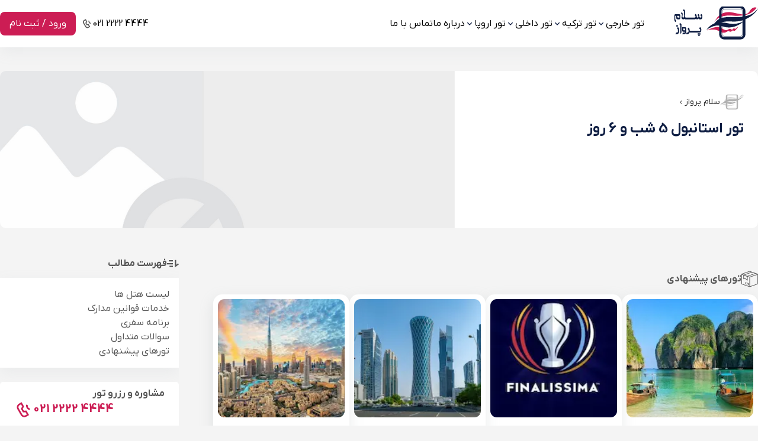

--- FILE ---
content_type: text/css
request_url: https://salamparvaz.com/_next/static/css/fa3a6bb5e5b7d880.css
body_size: 8848
content:
i.icon.address{background-image:url(/assets/img/icons.svg#address)}i.icon.air-conditioning{background-image:url(/assets/img/icons.svg#air-conditioning)}i.icon.autumn{background-image:url(/assets/img/icons.svg#autumn)}i.icon.baggage-storage{background-image:url(/assets/img/icons.svg#baggage-storage)}i.icon.bathrobe{background-image:url(/assets/img/icons.svg#bathrobe)}i.icon.bathtub{background-image:url(/assets/img/icons.svg#bathtub)}i.icon.calendar{background-image:url(/assets/img/icons.svg#calendar)}i.icon.car-rental{background-image:url(/assets/img/icons.svg#car-rental)}i.icon.check{background-image:url(/assets/img/icons.svg#check)}i.icon.chev eon-left-white{background-image:url(/assets/img/icons.svg#chev\ eon-left-white)}i.icon.chevron-down-secondary{background-image:url(/assets/img/icons.svg#chevron-down-secondary)}i.icon.chevron-down{background-image:url(/assets/img/icons.svg#chevron-down)}i.icon.chevron-left-gray{background-image:url(/assets/img/icons.svg#chevron-left-gray)}i.icon.chevron-left{background-image:url(/assets/img/icons.svg#chevron-left)}i.icon.chevron-right-white{background-image:url(/assets/img/icons.svg#chevron-right-white)}i.icon.chevron-right{background-image:url(/assets/img/icons.svg#chevron-right)}i.icon.chevron-slider-left{background-image:url(/assets/img/icons.svg#chevron-slider-left)}i.icon.chevron-slider-right{background-image:url(/assets/img/icons.svg#chevron-slider-right)}i.icon.close{background-image:url(/assets/img/icons.svg#close)}i.icon.closet{background-image:url(/assets/img/icons.svg#closet)}i.icon.coffee-shop{background-image:url(/assets/img/icons.svg#coffee-shop)}i.icon.concierge{background-image:url(/assets/img/icons.svg#concierge)}i.icon.contact-form{background-image:url(/assets/img/icons.svg#contact-form)}i.icon.content-list{background-image:url(/assets/img/icons.svg#content-list)}i.icon.currency-exchange{background-image:url(/assets/img/icons.svg#currency-exchange)}i.icon.daily-housekeeping{background-image:url(/assets/img/icons.svg#daily-housekeeping)}i.icon.desk{background-image:url(/assets/img/icons.svg#desk)}i.icon.dots{background-image:url(/assets/img/icons.svg#dots)}i.icon.edivences-white{background-image:url(/assets/img/icons.svg#edivences-white)}i.icon.edivences{background-image:url(/assets/img/icons.svg#edivences)}i.icon.elevator{background-image:url(/assets/img/icons.svg#elevator)}i.icon.exchange{background-image:url(/assets/img/icons.svg#exchange)}i.icon.exchnage{background-image:url(/assets/img/icons.svg#exchnage)}i.icon.facebook-gray{background-image:url(/assets/img/icons.svg#facebook-gray)}i.icon.facebook{background-image:url(/assets/img/icons.svg#facebook)}i.icon.faq{background-image:url(/assets/img/icons.svg#faq)}i.icon.fax-photocopying{background-image:url(/assets/img/icons.svg#fax-photocopying)}i.icon.fire-extinguishers{background-image:url(/assets/img/icons.svg#fire-extinguishers)}i.icon.flight-active{background-image:url(/assets/img/icons.svg#flight-active)}i.icon.flight{background-image:url(/assets/img/icons.svg#flight)}i.icon.free-parking{background-image:url(/assets/img/icons.svg#free-parking)}i.icon.free-wifi{background-image:url(/assets/img/icons.svg#free-wifi)}i.icon.front-desk{background-image:url(/assets/img/icons.svg#front-desk)}i.icon.fruit{background-image:url(/assets/img/icons.svg#fruit)}i.icon.hairdryer{background-image:url(/assets/img/icons.svg#hairdryer)}i.icon.hanger{background-image:url(/assets/img/icons.svg#hanger)}i.icon.hotel-active{background-image:url(/assets/img/icons.svg#hotel-active)}i.icon.hotel{background-image:url(/assets/img/icons.svg#hotel)}i.icon.hour-security{background-image:url(/assets/img/icons.svg#hour-security)}i.icon.image{background-image:url(/assets/img/icons.svg#image)}i.icon.instagram-gray{background-image:url(/assets/img/icons.svg#instagram-gray)}i.icon.instagram{background-image:url(/assets/img/icons.svg#instagram)}i.icon.ironing-service{background-image:url(/assets/img/icons.svg#ironing-service)}i.icon.jungle{background-image:url(/assets/img/icons.svg#jungle)}i.icon.landing{background-image:url(/assets/img/icons.svg#landing)}i.icon.laundry{background-image:url(/assets/img/icons.svg#laundry)}i.icon.library{background-image:url(/assets/img/icons.svg#library)}i.icon.license{background-image:url(/assets/img/icons.svg#license)}i.icon.live-music{background-image:url(/assets/img/icons.svg#live-music)}i.icon.location{background-image:url(/assets/img/icons.svg#location)}i.icon.luggage{background-image:url(/assets/img/icons.svg#luggage)}i.icon.mail{background-image:url(/assets/img/icons.svg#mail)}i.icon.meeting{background-image:url(/assets/img/icons.svg#meeting)}i.icon.menu{background-image:url(/assets/img/icons.svg#menu)}i.icon.no-data{background-image:url(/assets/img/icons.svg#no-data)}i.icon.open-restaurant{background-image:url(/assets/img/icons.svg#open-restaurant)}i.icon.outdoor-furniture{background-image:url(/assets/img/icons.svg#outdoor-furniture)}i.icon.parking{background-image:url(/assets/img/icons.svg#parking)}i.icon.pause{background-image:url(/assets/img/icons.svg#pause)}i.icon.pdf{background-image:url(/assets/img/icons.svg#pdf)}i.icon.phone-call{background-image:url(/assets/img/icons.svg#phone-call)}i.icon.phone-secondary{background-image:url(/assets/img/icons.svg#phone-secondary)}i.icon.phone{background-image:url(/assets/img/icons.svg#phone)}i.icon.pinterest{background-image:url(/assets/img/icons.svg#pinterest)}i.icon.plane-secondary{background-image:url(/assets/img/icons.svg#plane-secondary)}i.icon.plane{background-image:url(/assets/img/icons.svg#plane)}i.icon.play{background-image:url(/assets/img/icons.svg#play)}i.icon.podcast{background-image:url(/assets/img/icons.svg#podcast)}i.icon.restaurant{background-image:url(/assets/img/icons.svg#restaurant)}i.icon.resturant{background-image:url(/assets/img/icons.svg#resturant)}i.icon.rules-white{background-image:url(/assets/img/icons.svg#rules-white)}i.icon.rules{background-image:url(/assets/img/icons.svg#rules)}i.icon.sabze{background-image:url(/assets/img/icons.svg#sabze)}i.icon.satellite-channels{background-image:url(/assets/img/icons.svg#satellite-channels)}i.icon.sea{background-image:url(/assets/img/icons.svg#sea)}i.icon.services-white{background-image:url(/assets/img/icons.svg#services-white)}i.icon.services{background-image:url(/assets/img/icons.svg#services)}i.icon.share{background-image:url(/assets/img/icons.svg#share)}i.icon.shared-lounge{background-image:url(/assets/img/icons.svg#shared-lounge)}i.icon.shower{background-image:url(/assets/img/icons.svg#shower)}i.icon.slippers{background-image:url(/assets/img/icons.svg#slippers)}i.icon.smoke-alarms{background-image:url(/assets/img/icons.svg#smoke-alarms)}i.icon.smoking-area{background-image:url(/assets/img/icons.svg#smoking-area)}i.icon.soundproof-rooms{background-image:url(/assets/img/icons.svg#soundproof-rooms)}i.icon.star-gold{background-image:url(/assets/img/icons.svg#star-gold)}i.icon.star-gray{background-image:url(/assets/img/icons.svg#star-gray)}i.icon.suggested{background-image:url(/assets/img/icons.svg#suggested)}i.icon.summer{background-image:url(/assets/img/icons.svg#summer)}i.icon.swim{background-image:url(/assets/img/icons.svg#swim)}i.icon.takeoff{background-image:url(/assets/img/icons.svg#takeoff)}i.icon.tea-machine{background-image:url(/assets/img/icons.svg#tea-machine)}i.icon.telegram-gray{background-image:url(/assets/img/icons.svg#telegram-gray)}i.icon.telegram{background-image:url(/assets/img/icons.svg#telegram)}i.icon.terrace{background-image:url(/assets/img/icons.svg#terrace)}i.icon.three-dots{background-image:url(/assets/img/icons.svg#three-dots)}i.icon.toilet-paper{background-image:url(/assets/img/icons.svg#toilet-paper)}i.icon.toilet{background-image:url(/assets/img/icons.svg#toilet)}i.icon.tour-active{background-image:url(/assets/img/icons.svg#tour-active)}i.icon.tour{background-image:url(/assets/img/icons.svg#tour)}i.icon.towel{background-image:url(/assets/img/icons.svg#towel)}i.icon.tv{background-image:url(/assets/img/icons.svg#tv)}i.icon.twin{background-image:url(/assets/img/icons.svg#twin)}i.icon.twitter{background-image:url(/assets/img/icons.svg#twitter)}i.icon.user{background-image:url(/assets/img/icons.svg#user)}i.icon.whatsapp{background-image:url(/assets/img/icons.svg#whatsapp)}i.icon.whatsup-gray{background-image:url(/assets/img/icons.svg#whatsup-gray)}i.icon.whatsup{background-image:url(/assets/img/icons.svg#whatsup)}i.icon.white-facebook{background-image:url(/assets/img/icons.svg#white-facebook)}i.icon.white-instagram{background-image:url(/assets/img/icons.svg#white-instagram)}i.icon.white-telegram{background-image:url(/assets/img/icons.svg#white-telegram)}i.icon.wifi{background-image:url(/assets/img/icons.svg#wifi)}i.icon.x-gray{background-image:url(/assets/img/icons.svg#x-gray)}i.icon.x{background-image:url(/assets/img/icons.svg#x)}

--- FILE ---
content_type: text/css
request_url: https://salamparvaz.com/_next/static/css/0b6eda2fe26a7c7f.css
body_size: 78187
content:
/*
! tailwindcss v3.4.10 | MIT License | https://tailwindcss.com
*/*,:after,:before{box-sizing:border-box;border:0 solid #e5e7eb}:after,:before{--tw-content:""}:host,html{line-height:1.5;-webkit-text-size-adjust:100%;-moz-tab-size:4;tab-size:4;font-family:ui-sans-serif,system-ui,sans-serif,Apple Color Emoji,Segoe UI Emoji,Segoe UI Symbol,Noto Color Emoji;font-feature-settings:normal;font-variation-settings:normal;-webkit-tap-highlight-color:transparent}body{margin:0;line-height:inherit}hr{height:0;color:inherit;border-top-width:1px}abbr:where([title]){text-decoration:underline dotted}h1,h2,h3,h4,h5,h6{font-size:inherit;font-weight:inherit}a{color:inherit;text-decoration:inherit}b,strong{font-weight:bolder}code,kbd,pre,samp{font-family:ui-monospace,SFMono-Regular,Menlo,Monaco,Consolas,Liberation Mono,Courier New,monospace;font-feature-settings:normal;font-variation-settings:normal;font-size:1em}small{font-size:80%}sub,sup{font-size:75%;line-height:0;position:relative;vertical-align:baseline}sub{bottom:-.25em}sup{top:-.5em}table{text-indent:0;border-color:inherit;border-collapse:collapse}button,input,optgroup,select,textarea{font-family:inherit;font-feature-settings:inherit;font-variation-settings:inherit;font-size:100%;font-weight:inherit;line-height:inherit;letter-spacing:inherit;color:inherit;margin:0;padding:0}button,select{text-transform:none}button,input:where([type=button]),input:where([type=reset]),input:where([type=submit]){-webkit-appearance:button;background-color:transparent;background-image:none}:-moz-focusring{outline:auto}:-moz-ui-invalid{box-shadow:none}progress{vertical-align:baseline}::-webkit-inner-spin-button,::-webkit-outer-spin-button{height:auto}[type=search]{-webkit-appearance:textfield;outline-offset:-2px}::-webkit-search-decoration{-webkit-appearance:none}::-webkit-file-upload-button{-webkit-appearance:button;font:inherit}summary{display:list-item}blockquote,dd,dl,figure,h1,h2,h3,h4,h5,h6,hr,p,pre{margin:0}fieldset{margin:0}fieldset,legend{padding:0}menu,ol,ul{list-style:none;margin:0;padding:0}dialog{padding:0}textarea{resize:vertical}input::placeholder,textarea::placeholder{opacity:1;color:#9ca3af}[role=button],button{cursor:pointer}:disabled{cursor:default}audio,canvas,embed,iframe,img,object,svg,video{display:block;vertical-align:middle}img,video{max-width:100%;height:auto}[hidden]{display:none}:root{--color-primary:#ebebeb}*,:after,:before{--tw-border-spacing-x:0;--tw-border-spacing-y:0;--tw-translate-x:0;--tw-translate-y:0;--tw-rotate:0;--tw-skew-x:0;--tw-skew-y:0;--tw-scale-x:1;--tw-scale-y:1;--tw-pan-x: ;--tw-pan-y: ;--tw-pinch-zoom: ;--tw-scroll-snap-strictness:proximity;--tw-gradient-from-position: ;--tw-gradient-via-position: ;--tw-gradient-to-position: ;--tw-ordinal: ;--tw-slashed-zero: ;--tw-numeric-figure: ;--tw-numeric-spacing: ;--tw-numeric-fraction: ;--tw-ring-inset: ;--tw-ring-offset-width:0px;--tw-ring-offset-color:#fff;--tw-ring-color:rgba(59,130,246,.5);--tw-ring-offset-shadow:0 0 #0000;--tw-ring-shadow:0 0 #0000;--tw-shadow:0 0 #0000;--tw-shadow-colored:0 0 #0000;--tw-blur: ;--tw-brightness: ;--tw-contrast: ;--tw-grayscale: ;--tw-hue-rotate: ;--tw-invert: ;--tw-saturate: ;--tw-sepia: ;--tw-drop-shadow: ;--tw-backdrop-blur: ;--tw-backdrop-brightness: ;--tw-backdrop-contrast: ;--tw-backdrop-grayscale: ;--tw-backdrop-hue-rotate: ;--tw-backdrop-invert: ;--tw-backdrop-opacity: ;--tw-backdrop-saturate: ;--tw-backdrop-sepia: ;--tw-contain-size: ;--tw-contain-layout: ;--tw-contain-paint: ;--tw-contain-style: }::backdrop{--tw-border-spacing-x:0;--tw-border-spacing-y:0;--tw-translate-x:0;--tw-translate-y:0;--tw-rotate:0;--tw-skew-x:0;--tw-skew-y:0;--tw-scale-x:1;--tw-scale-y:1;--tw-pan-x: ;--tw-pan-y: ;--tw-pinch-zoom: ;--tw-scroll-snap-strictness:proximity;--tw-gradient-from-position: ;--tw-gradient-via-position: ;--tw-gradient-to-position: ;--tw-ordinal: ;--tw-slashed-zero: ;--tw-numeric-figure: ;--tw-numeric-spacing: ;--tw-numeric-fraction: ;--tw-ring-inset: ;--tw-ring-offset-width:0px;--tw-ring-offset-color:#fff;--tw-ring-color:rgba(59,130,246,.5);--tw-ring-offset-shadow:0 0 #0000;--tw-ring-shadow:0 0 #0000;--tw-shadow:0 0 #0000;--tw-shadow-colored:0 0 #0000;--tw-blur: ;--tw-brightness: ;--tw-contrast: ;--tw-grayscale: ;--tw-hue-rotate: ;--tw-invert: ;--tw-saturate: ;--tw-sepia: ;--tw-drop-shadow: ;--tw-backdrop-blur: ;--tw-backdrop-brightness: ;--tw-backdrop-contrast: ;--tw-backdrop-grayscale: ;--tw-backdrop-hue-rotate: ;--tw-backdrop-invert: ;--tw-backdrop-opacity: ;--tw-backdrop-saturate: ;--tw-backdrop-sepia: ;--tw-contain-size: ;--tw-contain-layout: ;--tw-contain-paint: ;--tw-contain-style: }.container{width:100%}@media (min-width:640px){.container{max-width:640px}}@media (min-width:768px){.container{max-width:768px}}@media (min-width:1024px){.container{max-width:1024px}}@media (min-width:1280px){.container{max-width:1280px}}@media (min-width:1536px){.container{max-width:1536px}}.pointer-events-none{pointer-events:none}.\!visible{visibility:visible!important}.visible{visibility:visible}.invisible{visibility:hidden}.fixed{position:fixed}.absolute{position:absolute}.relative{position:relative}.sticky{position:sticky}.inset-0{inset:0}.-bottom-3{bottom:-.75rem}.-bottom-9{bottom:-2.25rem}.-left-4{left:-1rem}.-left-5{left:-1.25rem}.-right-5{right:-1.25rem}.-right-9{right:-2.25rem}.-top-2{top:-.5rem}.-top-5{top:-1.25rem}.-top-\[80px\]{top:-80px}.bottom-0{bottom:0}.bottom-1{bottom:.25rem}.bottom-4{bottom:1rem}.left-0{left:0}.left-1{left:.25rem}.left-3{left:.75rem}.left-4{left:1rem}.left-5{left:1.25rem}.left-auto{left:auto}.right-0{right:0}.right-auto{right:auto}.top-0{top:0}.top-1{top:.25rem}.top-24{top:6rem}.top-5{top:1.25rem}.top-\[100px\]{top:100px}.top-\[calc\(100\%\+10px\)\]{top:calc(100% + 10px)}.top-full{top:100%}.z-0{z-index:0}.z-10{z-index:10}.z-20{z-index:20}.z-30{z-index:30}.z-40{z-index:40}.z-50{z-index:50}.z-\[10\]{z-index:10}.z-\[1\]{z-index:1}.z-\[2\]{z-index:2}.z-\[3\]{z-index:3}.z-\[4\]{z-index:4}.z-\[5\]{z-index:5}.z-\[9999999\]{z-index:9999999}.order-1{order:1}.col-span-10{grid-column:span 10/span 10}.col-span-12{grid-column:span 12/span 12}.col-span-2{grid-column:span 2/span 2}.col-span-3{grid-column:span 3/span 3}.col-span-9{grid-column:span 9/span 9}.\!m-0{margin:0!important}.m-auto{margin:auto}.mx-2{margin-left:.5rem;margin-right:.5rem}.mx-3{margin-left:.75rem;margin-right:.75rem}.mx-auto{margin-left:auto;margin-right:auto}.my-16{margin-top:4rem;margin-bottom:4rem}.my-2{margin-top:.5rem;margin-bottom:.5rem}.my-3{margin-top:.75rem;margin-bottom:.75rem}.my-4{margin-top:1rem;margin-bottom:1rem}.my-7{margin-top:1.75rem;margin-bottom:1.75rem}.my-auto{margin-top:auto;margin-bottom:auto}.\!mr-1{margin-right:.25rem!important}.-mt-10{margin-top:-2.5rem}.-mt-3{margin-top:-.75rem}.-mt-36{margin-top:-9rem}.-mt-4{margin-top:-1rem}.-mt-6{margin-top:-1.5rem}.-mt-\[120px\]{margin-top:-120px}.mb-0{margin-bottom:0}.mb-1{margin-bottom:.25rem}.mb-10{margin-bottom:2.5rem}.mb-16{margin-bottom:4rem}.mb-2{margin-bottom:.5rem}.mb-20{margin-bottom:5rem}.mb-28{margin-bottom:7rem}.mb-3{margin-bottom:.75rem}.mb-4{margin-bottom:1rem}.mb-5{margin-bottom:1.25rem}.mb-6{margin-bottom:1.5rem}.mb-7{margin-bottom:1.75rem}.mb-8{margin-bottom:2rem}.ml-1{margin-left:.25rem}.ml-2{margin-left:.5rem}.ml-4{margin-left:1rem}.ml-5{margin-left:1.25rem}.ml-8{margin-left:2rem}.ml-auto{margin-left:auto}.mr-1{margin-right:.25rem}.mr-12{margin-right:3rem}.mr-2{margin-right:.5rem}.mr-4{margin-right:1rem}.mr-auto{margin-right:auto}.mt-0{margin-top:0}.mt-1{margin-top:.25rem}.mt-10{margin-top:2.5rem}.mt-2{margin-top:.5rem}.mt-3{margin-top:.75rem}.mt-4{margin-top:1rem}.mt-5{margin-top:1.25rem}.mt-6{margin-top:1.5rem}.mt-7{margin-top:1.75rem}.mt-8{margin-top:2rem}.mt-\[100px\]{margin-top:100px}.mt-auto{margin-top:auto}.\!block{display:block!important}.block{display:block}.inline-block{display:inline-block}.\!flex{display:flex!important}.flex{display:flex}.inline-flex{display:inline-flex}.grid{display:grid}.contents{display:contents}.\!hidden{display:none!important}.hidden{display:none}.aspect-square{aspect-ratio:1/1}.\!h-10{height:2.5rem!important}.\!h-\[368px\]{height:368px!important}.\!h-auto{height:auto!important}.h-1{height:.25rem}.h-10{height:2.5rem}.h-11{height:2.75rem}.h-12{height:3rem}.h-14{height:3.5rem}.h-16{height:4rem}.h-2{height:.5rem}.h-20{height:5rem}.h-24{height:6rem}.h-3{height:.75rem}.h-4{height:1rem}.h-5{height:1.25rem}.h-6{height:1.5rem}.h-7{height:1.75rem}.h-8{height:2rem}.h-9{height:2.25rem}.h-\[100px\]{height:100px}.h-\[115px\]{height:115px}.h-\[120px\]{height:120px}.h-\[126px\]{height:126px}.h-\[136px\]{height:136px}.h-\[140px\]{height:140px}.h-\[148px\]{height:148px}.h-\[1px\]{height:1px}.h-\[200px\]{height:200px}.h-\[20px\]{height:20px}.h-\[250px\]{height:250px}.h-\[260px\]{height:260px}.h-\[26px\]{height:26px}.h-\[28px\]{height:28px}.h-\[290px\]{height:290px}.h-\[2px\]{height:2px}.h-\[300px\]{height:300px}.h-\[30px\]{height:30px}.h-\[35px\]{height:35px}.h-\[400px\]{height:400px}.h-\[40px\]{height:40px}.h-\[43px\]{height:43px}.h-\[460px\]{height:460px}.h-\[500px\]{height:500px}.h-\[50px\]{height:50px}.h-\[56px\]{height:56px}.h-\[57px\]{height:57px}.h-\[58px\]{height:58px}.h-\[5px\]{height:5px}.h-\[60px\]{height:60px}.h-\[65px\]{height:65px}.h-\[70px\]{height:70px}.h-\[76px\]{height:76px}.h-\[800px\]{height:800px}.h-\[80px\]{height:80px}.h-\[86px\]{height:86px}.h-\[900px\]{height:900px}.h-\[93px\]{height:93px}.h-\[calc\(100\%-12px\)\]{height:calc(100% - 12px)}.h-\[calc\(100\%-50px\)\]{height:calc(100% - 50px)}.h-\[calc\(100vh-100px\)\]{height:calc(100vh - 100px)}.h-\[calc\(100vh-184px\)\]{height:calc(100vh - 184px)}.h-\[calc\(100vh-230px\)\]{height:calc(100vh - 230px)}.h-\[calc\(100vh-70px\)\]{height:calc(100vh - 70px)}.h-auto{height:auto}.h-full{height:100%}.h-max{height:max-content}.h-screen{height:100vh}.max-h-\[200px\]{max-height:200px}.max-h-\[300px\]{max-height:300px}.max-h-\[60px\]{max-height:60px}.min-h-10{min-height:2.5rem}.min-h-28{min-height:7rem}.min-h-40{min-height:10rem}.min-h-9{min-height:2.25rem}.min-h-\[100px\]{min-height:100px}.min-h-\[200px\]{min-height:200px}.min-h-\[250px\]{min-height:250px}.min-h-\[300px\]{min-height:300px}.min-h-\[520px\]{min-height:520px}.min-h-\[70vh\]{min-height:70vh}.\!w-\[160px\]{width:160px!important}.\!w-\[1px\]{width:1px!important}.\!w-\[200px\]{width:200px!important}.\!w-\[2px\]{width:2px!important}.\!w-auto{width:auto!important}.\!w-full{width:100%!important}.\!w-max{width:max-content!important}.w-1\/3{width:33.333333%}.w-1\/4{width:25%}.w-10{width:2.5rem}.w-11{width:2.75rem}.w-12{width:3rem}.w-16{width:4rem}.w-2{width:.5rem}.w-20{width:5rem}.w-24{width:6rem}.w-28{width:7rem}.w-3{width:.75rem}.w-3\/4{width:75%}.w-32{width:8rem}.w-4{width:1rem}.w-40{width:10rem}.w-5{width:1.25rem}.w-6{width:1.5rem}.w-7{width:1.75rem}.w-8{width:2rem}.w-9{width:2.25rem}.w-\[100px\]{width:100px}.w-\[115px\]{width:115px}.w-\[120px\]{width:120px}.w-\[140px\]{width:140px}.w-\[150px\]{width:150px}.w-\[160px\]{width:160px}.w-\[1px\]{width:1px}.w-\[200px\]{width:200px}.w-\[20px\]{width:20px}.w-\[28px\]{width:28px}.w-\[300px\]{width:300px}.w-\[350px\]{width:350px}.w-\[400px\]{width:400px}.w-\[450px\]{width:450px}.w-\[46px\]{width:46px}.w-\[500px\]{width:500px}.w-\[50px\]{width:50px}.w-\[65px\]{width:65px}.w-\[76px\]{width:76px}.w-\[78px\]{width:78px}.w-\[86px\]{width:86px}.w-\[90px\]{width:90px}.w-\[calc\(100\%-12px\)\]{width:calc(100% - 12px)}.w-\[calc\(100\%-36px\)\]{width:calc(100% - 36px)}.w-\[calc\(100\%-60px\)\]{width:calc(100% - 60px)}.w-auto{width:auto}.w-full{width:100%}.w-max{width:max-content}.w-screen{width:100vw}.min-w-10{min-width:2.5rem}.min-w-12{min-width:3rem}.min-w-20{min-width:5rem}.min-w-24{min-width:6rem}.min-w-5{min-width:1.25rem}.min-w-6{min-width:1.5rem}.min-w-7{min-width:1.75rem}.min-w-8{min-width:2rem}.min-w-\[100px\]{min-width:100px}.min-w-\[110px\]{min-width:110px}.min-w-\[115px\]{min-width:115px}.min-w-\[25\%\]{min-width:25%}.min-w-\[280px\]{min-width:280px}.min-w-\[300px\]{min-width:300px}.min-w-\[40\%\]{min-width:40%}.min-w-\[50px\]{min-width:50px}.min-w-\[65px\]{min-width:65px}.min-w-\[70px\]{min-width:70px}.min-w-max{min-width:max-content}.\!max-w-\[1200px\]{max-width:1200px!important}.max-w-48{max-width:12rem}.max-w-4xl{max-width:56rem}.max-w-6{max-width:1.5rem}.max-w-\[1000px\]{max-width:1000px}.max-w-\[1200px\]{max-width:1200px}.max-w-\[140px\]{max-width:140px}.max-w-\[180px\]{max-width:180px}.max-w-\[20\%\]{max-width:20%}.max-w-\[200px\]{max-width:200px}.max-w-\[230px\]{max-width:230px}.max-w-\[300px\]{max-width:300px}.max-w-\[400px\]{max-width:400px}.max-w-\[680px\]{max-width:680px}.max-w-\[900px\]{max-width:900px}.max-w-max{max-width:max-content}.max-w-xl{max-width:36rem}.flex-1{flex:1 1 0%}.shrink{flex-shrink:1}.grow{flex-grow:1}.basis-0{flex-basis:0px}.basis-1\/2{flex-basis:50%}.basis-1\/3{flex-basis:33.333333%}.basis-1\/4{flex-basis:25%}.basis-1\/5{flex-basis:20%}.basis-1\/6{flex-basis:16.666667%}.basis-16{flex-basis:4rem}.basis-\[110px\]{flex-basis:110px}.basis-\[115px\]{flex-basis:115px}.basis-full{flex-basis:100%}.border-separate{border-collapse:separate}.border-spacing-x-0{--tw-border-spacing-x:0px}.border-spacing-x-0,.border-spacing-y-2{border-spacing:var(--tw-border-spacing-x) var(--tw-border-spacing-y)}.border-spacing-y-2{--tw-border-spacing-y:0.5rem}.\!translate-x-1\/2{--tw-translate-x:50%!important;transform:translate(var(--tw-translate-x),var(--tw-translate-y)) rotate(var(--tw-rotate)) skewX(var(--tw-skew-x)) skewY(var(--tw-skew-y)) scaleX(var(--tw-scale-x)) scaleY(var(--tw-scale-y))!important}.-translate-x-1\/2{--tw-translate-x:-50%}.-translate-x-1\/2,.-translate-x-\[100px\]{transform:translate(var(--tw-translate-x),var(--tw-translate-y)) rotate(var(--tw-rotate)) skewX(var(--tw-skew-x)) skewY(var(--tw-skew-y)) scaleX(var(--tw-scale-x)) scaleY(var(--tw-scale-y))}.-translate-x-\[100px\]{--tw-translate-x:-100px}.-translate-x-\[300px\]{--tw-translate-x:-300px}.-translate-x-\[300px\],.-translate-x-\[calc\(50\%-12px\)\]{transform:translate(var(--tw-translate-x),var(--tw-translate-y)) rotate(var(--tw-rotate)) skewX(var(--tw-skew-x)) skewY(var(--tw-skew-y)) scaleX(var(--tw-scale-x)) scaleY(var(--tw-scale-y))}.-translate-x-\[calc\(50\%-12px\)\]{--tw-translate-x:calc(calc(50% - 12px) * -1)}.translate-x-1\/2{--tw-translate-x:50%}.translate-x-10,.translate-x-1\/2{transform:translate(var(--tw-translate-x),var(--tw-translate-y)) rotate(var(--tw-rotate)) skewX(var(--tw-skew-x)) skewY(var(--tw-skew-y)) scaleX(var(--tw-scale-x)) scaleY(var(--tw-scale-y))}.translate-x-10{--tw-translate-x:2.5rem}.translate-y-0{--tw-translate-y:0px}.translate-y-0,.translate-y-1{transform:translate(var(--tw-translate-x),var(--tw-translate-y)) rotate(var(--tw-rotate)) skewX(var(--tw-skew-x)) skewY(var(--tw-skew-y)) scaleX(var(--tw-scale-x)) scaleY(var(--tw-scale-y))}.translate-y-1{--tw-translate-y:0.25rem}.translate-y-10{--tw-translate-y:2.5rem}.translate-y-10,.translate-y-2{transform:translate(var(--tw-translate-x),var(--tw-translate-y)) rotate(var(--tw-rotate)) skewX(var(--tw-skew-x)) skewY(var(--tw-skew-y)) scaleX(var(--tw-scale-x)) scaleY(var(--tw-scale-y))}.translate-y-2{--tw-translate-y:0.5rem}.translate-y-\[0px\]{--tw-translate-y:0px}.translate-y-\[0px\],.translate-y-\[100\%\]{transform:translate(var(--tw-translate-x),var(--tw-translate-y)) rotate(var(--tw-rotate)) skewX(var(--tw-skew-x)) skewY(var(--tw-skew-y)) scaleX(var(--tw-scale-x)) scaleY(var(--tw-scale-y))}.translate-y-\[100\%\]{--tw-translate-y:100%}.translate-y-\[2px\]{--tw-translate-y:2px}.translate-y-\[2px\],.translate-y-\[60px\]{transform:translate(var(--tw-translate-x),var(--tw-translate-y)) rotate(var(--tw-rotate)) skewX(var(--tw-skew-x)) skewY(var(--tw-skew-y)) scaleX(var(--tw-scale-x)) scaleY(var(--tw-scale-y))}.translate-y-\[60px\]{--tw-translate-y:60px}.rotate-180{--tw-rotate:180deg}.rotate-180,.scale-0{transform:translate(var(--tw-translate-x),var(--tw-translate-y)) rotate(var(--tw-rotate)) skewX(var(--tw-skew-x)) skewY(var(--tw-skew-y)) scaleX(var(--tw-scale-x)) scaleY(var(--tw-scale-y))}.scale-0{--tw-scale-x:0;--tw-scale-y:0}.scale-100{--tw-scale-x:1;--tw-scale-y:1}.scale-100,.scale-75{transform:translate(var(--tw-translate-x),var(--tw-translate-y)) rotate(var(--tw-rotate)) skewX(var(--tw-skew-x)) skewY(var(--tw-skew-y)) scaleX(var(--tw-scale-x)) scaleY(var(--tw-scale-y))}.scale-75{--tw-scale-x:.75;--tw-scale-y:.75}.scale-\[1\.2\]{--tw-scale-x:1.2;--tw-scale-y:1.2}.-scale-x-100,.scale-\[1\.2\]{transform:translate(var(--tw-translate-x),var(--tw-translate-y)) rotate(var(--tw-rotate)) skewX(var(--tw-skew-x)) skewY(var(--tw-skew-y)) scaleX(var(--tw-scale-x)) scaleY(var(--tw-scale-y))}.-scale-x-100{--tw-scale-x:-1}.transform{transform:translate(var(--tw-translate-x),var(--tw-translate-y)) rotate(var(--tw-rotate)) skewX(var(--tw-skew-x)) skewY(var(--tw-skew-y)) scaleX(var(--tw-scale-x)) scaleY(var(--tw-scale-y))}@keyframes pulse{50%{opacity:.5}}.animate-pulse{animation:pulse 2s cubic-bezier(.4,0,.6,1) infinite}@keyframes spin{to{transform:rotate(1turn)}}.animate-spin{animation:spin 1s linear infinite}.cursor-default{cursor:default}.cursor-pointer{cursor:pointer}.resize-none{resize:none}.scroll-m-36{scroll-margin:9rem}.list-disc{list-style-type:disc}.break-after-page{break-after:page}.grid-cols-1{grid-template-columns:repeat(1,minmax(0,1fr))}.grid-cols-12{grid-template-columns:repeat(12,minmax(0,1fr))}.grid-cols-2{grid-template-columns:repeat(2,minmax(0,1fr))}.flex-row{flex-direction:row}.flex-row-reverse{flex-direction:row-reverse}.flex-col{flex-direction:column}.flex-wrap{flex-wrap:wrap}.content-center{align-content:center}.content-start{align-content:flex-start}.items-start{align-items:flex-start}.items-end{align-items:flex-end}.items-center{align-items:center}.items-stretch{align-items:stretch}.\!justify-start{justify-content:flex-start!important}.justify-start{justify-content:flex-start}.\!justify-end{justify-content:flex-end!important}.justify-end{justify-content:flex-end}.\!justify-center{justify-content:center!important}.justify-center{justify-content:center}.justify-between{justify-content:space-between}.gap-0{gap:0}.gap-1{gap:.25rem}.gap-2{gap:.5rem}.gap-3{gap:.75rem}.gap-4{gap:1rem}.gap-5{gap:1.25rem}.gap-6{gap:1.5rem}.gap-7{gap:1.75rem}.gap-8{gap:2rem}.gap-\[1px\]{gap:1px}.gap-\[2px\]{gap:2px}.gap-\[4px_16px\]{gap:4px 16px}.gap-\[6px\]{gap:6px}.gap-y-2{row-gap:.5rem}.space-y-1>:not([hidden])~:not([hidden]){--tw-space-y-reverse:0;margin-top:calc(.25rem * calc(1 - var(--tw-space-y-reverse)));margin-bottom:calc(.25rem * var(--tw-space-y-reverse))}.space-y-4>:not([hidden])~:not([hidden]){--tw-space-y-reverse:0;margin-top:calc(1rem * calc(1 - var(--tw-space-y-reverse)));margin-bottom:calc(1rem * var(--tw-space-y-reverse))}.overflow-hidden{overflow:hidden}.overflow-x-auto{overflow-x:auto}.overflow-y-auto{overflow-y:auto}.overflow-x-hidden{overflow-x:hidden}.overflow-y-visible{overflow-y:visible}.overflow-x-scroll{overflow-x:scroll}.truncate{overflow:hidden;text-overflow:ellipsis}.truncate,.whitespace-nowrap{white-space:nowrap}.\!rounded-\[0\]{border-radius:0!important}.rounded-5{border-radius:5px}.rounded-\[0\]{border-radius:0}.rounded-\[10px\]{border-radius:10px}.rounded-\[11px\]{border-radius:11px}.rounded-\[12px\]{border-radius:12px}.rounded-\[15px\]{border-radius:15px}.rounded-\[20px\]{border-radius:20px}.rounded-\[5px\]{border-radius:5px}.rounded-full{border-radius:9999px}.rounded-large{border-radius:12px}.rounded-lg{border-radius:.5rem}.rounded-md{border-radius:.375rem}.rounded-sm{border-radius:.125rem}.rounded-e-lg{border-start-end-radius:.5rem;border-end-end-radius:.5rem}.rounded-s-lg{border-start-start-radius:.5rem;border-end-start-radius:.5rem}.rounded-bl-5,.rounded-bl-\[5px\]{border-bottom-left-radius:5px}.rounded-br-5,.rounded-br-\[5px\]{border-bottom-right-radius:5px}.rounded-tl-5{border-top-left-radius:5px}.rounded-tl-\[10px\]{border-top-left-radius:10px}.rounded-tl-full{border-top-left-radius:9999px}.rounded-tr-5{border-top-right-radius:5px}.rounded-tr-\[10px\]{border-top-right-radius:10px}.rounded-tr-full{border-top-right-radius:9999px}.border{border-width:1px}.border-0{border-width:0}.border-4{border-width:4px}.border-x-0{border-left-width:0;border-right-width:0}.border-x-8{border-left-width:8px;border-right-width:8px}.border-b{border-bottom-width:1px}.border-b-2{border-bottom-width:2px}.border-l{border-left-width:1px}.border-r{border-right-width:1px}.border-t{border-top-width:1px}.border-dashed{border-style:dashed}.border-\[\#A3A3A3\]{--tw-border-opacity:1;border-color:rgb(163 163 163/var(--tw-border-opacity))}.border-\[\#D9D9D9\]{--tw-border-opacity:1;border-color:rgb(217 217 217/var(--tw-border-opacity))}.border-\[\#E8E8E8\]{--tw-border-opacity:1;border-color:rgb(232 232 232/var(--tw-border-opacity))}.border-\[\#EAEAEA\]{--tw-border-opacity:1;border-color:rgb(234 234 234/var(--tw-border-opacity))}.border-\[\#c9c9c9\]{--tw-border-opacity:1;border-color:rgb(201 201 201/var(--tw-border-opacity))}.border-\[\#ccc\],.border-\[\#cccccc\]{--tw-border-opacity:1;border-color:rgb(204 204 204/var(--tw-border-opacity))}.border-\[\#e2e2e2\]{--tw-border-opacity:1;border-color:rgb(226 226 226/var(--tw-border-opacity))}.border-\[red\]{--tw-border-opacity:1;border-color:rgb(255 0 0/var(--tw-border-opacity))}.border-black{--tw-border-opacity:1;border-color:rgb(0 0 0/var(--tw-border-opacity))}.border-black\/10{border-color:rgba(0,0,0,.1)}.border-gray-200{--tw-border-opacity:1;border-color:rgb(229 231 235/var(--tw-border-opacity))}.border-gray-300{--tw-border-opacity:1;border-color:rgb(209 213 219/var(--tw-border-opacity))}.border-gray-400{--tw-border-opacity:1;border-color:rgb(156 163 175/var(--tw-border-opacity))}.border-gray-585858{--tw-border-opacity:1;border-color:rgb(88 88 88/var(--tw-border-opacity))}.border-gray-A3A3A3{--tw-border-opacity:1;border-color:rgb(163 163 163/var(--tw-border-opacity))}.border-gray-D7D7D7{--tw-border-opacity:1;border-color:rgb(215 215 215/var(--tw-border-opacity))}.border-gray-EDEDED{--tw-border-opacity:1;border-color:rgb(237 237 237/var(--tw-border-opacity))}.border-green-300{--tw-border-opacity:1;border-color:rgb(134 239 172/var(--tw-border-opacity))}.border-neutral-300{--tw-border-opacity:1;border-color:rgb(212 212 212/var(--tw-border-opacity))}.border-neutral-400{--tw-border-opacity:1;border-color:rgb(163 163 163/var(--tw-border-opacity))}.border-orange-400{--tw-border-opacity:1;border-color:rgb(251 146 60/var(--tw-border-opacity))}.border-red-300{--tw-border-opacity:1;border-color:rgb(252 165 165/var(--tw-border-opacity))}.border-red-500{--tw-border-opacity:1;border-color:rgb(239 68 68/var(--tw-border-opacity))}.border-secondary{--tw-border-opacity:1;border-color:rgb(204 29 84/var(--tw-border-opacity))}.border-l-gray-A3A3A3{--tw-border-opacity:1;border-left-color:rgb(163 163 163/var(--tw-border-opacity))}.border-l-secondary{--tw-border-opacity:1;border-left-color:rgb(204 29 84/var(--tw-border-opacity))}.border-r-primary{--tw-border-opacity:1;border-right-color:rgb(14 29 66/var(--tw-border-opacity))}.border-t-transparent{border-top-color:transparent}.\!bg-\[\#eaeaea\]{--tw-bg-opacity:1!important;background-color:rgb(234 234 234/var(--tw-bg-opacity))!important}.bg-\[\#00000061\]{background-color:#00000061}.bg-\[\#0e1d4279\]{background-color:#0e1d4279}.bg-\[\#29AAED\]{--tw-bg-opacity:1;background-color:rgb(41 170 237/var(--tw-bg-opacity))}.bg-\[\#3D5A98\]{--tw-bg-opacity:1;background-color:rgb(61 90 152/var(--tw-bg-opacity))}.bg-\[\#5FD568\]{--tw-bg-opacity:1;background-color:rgb(95 213 104/var(--tw-bg-opacity))}.bg-\[\#B5B5B5\]{--tw-bg-opacity:1;background-color:rgb(181 181 181/var(--tw-bg-opacity))}.bg-\[\#DBDBDB\]{--tw-bg-opacity:1;background-color:rgb(219 219 219/var(--tw-bg-opacity))}.bg-\[\#F2F2F2\]{--tw-bg-opacity:1;background-color:rgb(242 242 242/var(--tw-bg-opacity))}.bg-\[\#F4F4F4\]{--tw-bg-opacity:1;background-color:rgb(244 244 244/var(--tw-bg-opacity))}.bg-\[\#F4F7FF\]{--tw-bg-opacity:1;background-color:rgb(244 247 255/var(--tw-bg-opacity))}.bg-\[\#FAE9EE\]{--tw-bg-opacity:1;background-color:rgb(250 233 238/var(--tw-bg-opacity))}.bg-\[\#cc1d5414\]{background-color:#cc1d5414}.bg-\[\#e8e8e8\]{--tw-bg-opacity:1;background-color:rgb(232 232 232/var(--tw-bg-opacity))}.bg-\[\#eaeaea\]{--tw-bg-opacity:1;background-color:rgb(234 234 234/var(--tw-bg-opacity))}.bg-\[\#ececec\]{--tw-bg-opacity:1;background-color:rgb(236 236 236/var(--tw-bg-opacity))}.bg-\[\#f5f5f5\]{--tw-bg-opacity:1;background-color:rgb(245 245 245/var(--tw-bg-opacity))}.bg-\[\#f6f5f5\]{--tw-bg-opacity:1;background-color:rgb(246 245 245/var(--tw-bg-opacity))}.bg-\[\#fcfcfc\]{--tw-bg-opacity:1;background-color:rgb(252 252 252/var(--tw-bg-opacity))}.bg-\[\#ffe9e9\]{--tw-bg-opacity:1;background-color:rgb(255 233 233/var(--tw-bg-opacity))}.bg-\[red\]{--tw-bg-opacity:1;background-color:rgb(255 0 0/var(--tw-bg-opacity))}.bg-\[rgba\(0\2c 0\2c 0\2c 0\.20\)\]{background-color:rgba(0,0,0,.2)}.bg-\[rgba\(255\2c 255\2c 255\2c 0\.05\)\]{background-color:hsla(0,0%,100%,.05)}.bg-\[rgba\(255\2c 255\2c 255\2c 0\.46\)\]{background-color:hsla(0,0%,100%,.46)}.bg-\[rgba\(255\2c 255\2c 255\2c 0\.6\)\]{background-color:hsla(0,0%,100%,.6)}.bg-\[rgba\(255\2c 255\2c 255\2c 0\.8\)\]{background-color:hsla(0,0%,100%,.8)}.bg-blue-100{--tw-bg-opacity:1;background-color:rgb(219 234 254/var(--tw-bg-opacity))}.bg-gray-100{--tw-bg-opacity:1;background-color:rgb(243 244 246/var(--tw-bg-opacity))}.bg-gray-200{--tw-bg-opacity:1;background-color:rgb(229 231 235/var(--tw-bg-opacity))}.bg-gray-300{--tw-bg-opacity:1;background-color:rgb(209 213 219/var(--tw-bg-opacity))}.bg-gray-400{--tw-bg-opacity:1;background-color:rgb(156 163 175/var(--tw-bg-opacity))}.bg-gray-50{--tw-bg-opacity:1;background-color:rgb(249 250 251/var(--tw-bg-opacity))}.bg-gray-D7D7D7{--tw-bg-opacity:1;background-color:rgb(215 215 215/var(--tw-bg-opacity))}.bg-gray-EDEDED{--tw-bg-opacity:1;background-color:rgb(237 237 237/var(--tw-bg-opacity))}.bg-green-100{--tw-bg-opacity:1;background-color:rgb(220 252 231/var(--tw-bg-opacity))}.bg-green-500{--tw-bg-opacity:1;background-color:rgb(34 197 94/var(--tw-bg-opacity))}.bg-green-600{--tw-bg-opacity:1;background-color:rgb(22 163 74/var(--tw-bg-opacity))}.bg-neutral-100{--tw-bg-opacity:1;background-color:rgb(245 245 245/var(--tw-bg-opacity))}.bg-neutral-200{--tw-bg-opacity:1;background-color:rgb(229 229 229/var(--tw-bg-opacity))}.bg-orange-100{--tw-bg-opacity:1;background-color:rgb(255 237 213/var(--tw-bg-opacity))}.bg-primary{--tw-bg-opacity:1;background-color:rgb(14 29 66/var(--tw-bg-opacity))}.bg-red-100{--tw-bg-opacity:1;background-color:rgb(254 226 226/var(--tw-bg-opacity))}.bg-red-600{--tw-bg-opacity:1;background-color:rgb(220 38 38/var(--tw-bg-opacity))}.bg-secondary{--tw-bg-opacity:1;background-color:rgb(204 29 84/var(--tw-bg-opacity))}.bg-transparent{background-color:transparent}.bg-white{--tw-bg-opacity:1;background-color:rgb(255 255 255/var(--tw-bg-opacity))}.bg-\[linear-gradient\(to_right\2c rgba\(230\2c 233\2c 240\2c 0\)\2c \#a9b4cc_50\%\2c rgba\(230\2c 233\2c 240\2c 0\)_100\%\)\]{background-image:linear-gradient(90deg,rgba(230,233,240,0),#a9b4cc 50%,rgba(230,233,240,0))}.bg-\[url\(\/assets\/img\/balad\.jpg\)\]{background-image:url(/assets/img/balad.jpg)}.bg-\[url\(\/assets\/img\/google\.jpg\)\]{background-image:url(/assets/img/google.jpg)}.bg-\[url\(\/assets\/img\/insta-back\.jpg\)\]{background-image:url(/assets/img/insta-back.jpg)}.bg-\[url\(\/assets\/img\/neshan\.jpg\)\]{background-image:url(/assets/img/neshan.jpg)}.bg-\[url\(\/assets\/img\/waze\.jpg\)\]{background-image:url(/assets/img/waze.jpg)}.bg-gradient-to-b{background-image:linear-gradient(to bottom,var(--tw-gradient-stops))}.bg-gradient-to-l{background-image:linear-gradient(to left,var(--tw-gradient-stops))}.bg-gradient-to-r{background-image:linear-gradient(to right,var(--tw-gradient-stops))}.from-\[\#E6E9F0\]{--tw-gradient-from:#e6e9f0 var(--tw-gradient-from-position);--tw-gradient-to:rgba(230,233,240,0) var(--tw-gradient-to-position);--tw-gradient-stops:var(--tw-gradient-from),var(--tw-gradient-to)}.from-\[\#FFF0BD\]{--tw-gradient-from:#fff0bd var(--tw-gradient-from-position);--tw-gradient-to:rgba(255,240,189,0) var(--tw-gradient-to-position);--tw-gradient-stops:var(--tw-gradient-from),var(--tw-gradient-to)}.from-\[\#f7f7f7\]{--tw-gradient-from:#f7f7f7 var(--tw-gradient-from-position);--tw-gradient-to:hsla(0,0%,97%,0) var(--tw-gradient-to-position);--tw-gradient-stops:var(--tw-gradient-from),var(--tw-gradient-to)}.from-\[\#f8f8f8\]{--tw-gradient-from:#f8f8f8 var(--tw-gradient-from-position);--tw-gradient-to:hsla(0,0%,97%,0) var(--tw-gradient-to-position);--tw-gradient-stops:var(--tw-gradient-from),var(--tw-gradient-to)}.from-\[\#fafafa\]{--tw-gradient-from:#fafafa var(--tw-gradient-from-position);--tw-gradient-to:hsla(0,0%,98%,0) var(--tw-gradient-to-position);--tw-gradient-stops:var(--tw-gradient-from),var(--tw-gradient-to)}.from-secondary{--tw-gradient-from:#cc1d54 var(--tw-gradient-from-position);--tw-gradient-to:rgba(204,29,84,0) var(--tw-gradient-to-position);--tw-gradient-stops:var(--tw-gradient-from),var(--tw-gradient-to)}.from-white{--tw-gradient-from:#fff var(--tw-gradient-from-position);--tw-gradient-to:hsla(0,0%,100%,0) var(--tw-gradient-to-position);--tw-gradient-stops:var(--tw-gradient-from),var(--tw-gradient-to)}.via-\[\#A9B4CC\]{--tw-gradient-to:rgba(169,180,204,0) var(--tw-gradient-to-position);--tw-gradient-stops:var(--tw-gradient-from),#a9b4cc var(--tw-gradient-via-position),var(--tw-gradient-to)}.to-\[\#E6E9F0\]{--tw-gradient-to:#e6e9f0 var(--tw-gradient-to-position)}.to-\[\#F0F0F0\]{--tw-gradient-to:#f0f0f0 var(--tw-gradient-to-position)}.to-\[\#FFD95A\]{--tw-gradient-to:#ffd95a var(--tw-gradient-to-position)}.to-\[\#ededed\]{--tw-gradient-to:#ededed var(--tw-gradient-to-position)}.to-\[\#f4f4f4\]{--tw-gradient-to:#f4f4f4 var(--tw-gradient-to-position)}.to-\[\#fff\]{--tw-gradient-to:#fff var(--tw-gradient-to-position)}.to-\[transparent\],.to-transparent{--tw-gradient-to:transparent var(--tw-gradient-to-position)}.to-white{--tw-gradient-to:#fff var(--tw-gradient-to-position)}.bg-center{background-position:50%}.bg-no-repeat{background-repeat:no-repeat}.object-contain{object-fit:contain}.object-cover{object-fit:cover}.object-fill{object-fit:fill}.object-left-bottom{object-position:left bottom}.\!p-0{padding:0!important}.p-0{padding:0}.p-1{padding:.25rem}.p-10{padding:2.5rem}.p-2{padding:.5rem}.p-3{padding:.75rem}.p-4{padding:1rem}.p-5{padding:1.25rem}.p-6{padding:1.5rem}.p-8{padding:2rem}.p-\[10px\]{padding:10px}.\!px-\[4px\]{padding-left:4px!important;padding-right:4px!important}.px-1{padding-left:.25rem;padding-right:.25rem}.px-10{padding-left:2.5rem;padding-right:2.5rem}.px-2{padding-left:.5rem;padding-right:.5rem}.px-3{padding-left:.75rem;padding-right:.75rem}.px-4{padding-left:1rem;padding-right:1rem}.px-5{padding-left:1.25rem;padding-right:1.25rem}.px-6{padding-left:1.5rem;padding-right:1.5rem}.px-\[10px\]{padding-left:10px;padding-right:10px}.py-1{padding-top:.25rem;padding-bottom:.25rem}.py-2{padding-top:.5rem;padding-bottom:.5rem}.py-2\.5{padding-top:.625rem;padding-bottom:.625rem}.py-3{padding-top:.75rem;padding-bottom:.75rem}.py-4{padding-top:1rem;padding-bottom:1rem}.py-8{padding-top:2rem;padding-bottom:2rem}.py-\[10px\]{padding-top:10px;padding-bottom:10px}.py-\[2px\]{padding-top:2px;padding-bottom:2px}.pb-0{padding-bottom:0}.pb-1{padding-bottom:.25rem}.pb-10{padding-bottom:2.5rem}.pb-2{padding-bottom:.5rem}.pb-3{padding-bottom:.75rem}.pb-4{padding-bottom:1rem}.pb-5{padding-bottom:1.25rem}.pb-6{padding-bottom:1.5rem}.pl-16{padding-left:4rem}.pl-2{padding-left:.5rem}.pl-3{padding-left:.75rem}.pr-2{padding-right:.5rem}.pr-4{padding-right:1rem}.pt-20{padding-top:5rem}.pt-28{padding-top:7rem}.pt-3{padding-top:.75rem}.pt-4{padding-top:1rem}.pt-6{padding-top:1.5rem}.pt-9{padding-top:2.25rem}.text-left{text-align:left}.text-center{text-align:center}.text-right{text-align:right}.font-\[calibri\]{font-family:calibri}.font-\[system-ui\]{font-family:system-ui}.text-2xl{font-size:1.5rem;line-height:2rem}.text-3xl{font-size:1.875rem;line-height:2.25rem}.text-\[10px\]{font-size:10px}.text-\[20px\]{font-size:20px}.text-\[24px\]{font-size:24px}.text-base{font-size:1rem;line-height:1.5rem}.text-lg{font-size:1.125rem;line-height:1.75rem}.text-sm{font-size:.875rem;line-height:1.25rem}.text-xl{font-size:1.25rem;line-height:1.75rem}.text-xs{font-size:.75rem;line-height:1rem}.font-bold{font-weight:700}.font-medium{font-weight:500}.font-normal{font-weight:400}.font-semibold{font-weight:600}.uppercase{text-transform:uppercase}.leading-8{line-height:2rem}.leading-9{line-height:2.25rem}.tracking-tighter{letter-spacing:-.05em}.\!text-secondary{--tw-text-opacity:1!important;color:rgb(204 29 84/var(--tw-text-opacity))!important}.text-\[\#0E1D42\]{--tw-text-opacity:1;color:rgb(14 29 66/var(--tw-text-opacity))}.text-\[\#0dbc53\]{--tw-text-opacity:1;color:rgb(13 188 83/var(--tw-text-opacity))}.text-\[\#26ca0b\]{--tw-text-opacity:1;color:rgb(38 202 11/var(--tw-text-opacity))}.text-\[\#2c2c2c\]{--tw-text-opacity:1;color:rgb(44 44 44/var(--tw-text-opacity))}.text-\[\#585858\]{--tw-text-opacity:1;color:rgb(88 88 88/var(--tw-text-opacity))}.text-\[\#A9B4CC\]{--tw-text-opacity:1;color:rgb(169 180 204/var(--tw-text-opacity))}.text-\[\#E81A1A\]{--tw-text-opacity:1;color:rgb(232 26 26/var(--tw-text-opacity))}.text-\[\#a8a8a8\]{--tw-text-opacity:1;color:rgb(168 168 168/var(--tw-text-opacity))}.text-\[\#b4b4b4\]{--tw-text-opacity:1;color:rgb(180 180 180/var(--tw-text-opacity))}.text-\[\#f2f2f2\]{--tw-text-opacity:1;color:rgb(242 242 242/var(--tw-text-opacity))}.text-\[585858\]{color:585858}.text-\[gray\]{--tw-text-opacity:1;color:rgb(128 128 128/var(--tw-text-opacity))}.text-\[red\]{--tw-text-opacity:1;color:rgb(255 0 0/var(--tw-text-opacity))}.text-black{--tw-text-opacity:1;color:rgb(0 0 0/var(--tw-text-opacity))}.text-blue-500{--tw-text-opacity:1;color:rgb(59 130 246/var(--tw-text-opacity))}.text-gray-500{--tw-text-opacity:1;color:rgb(107 114 128/var(--tw-text-opacity))}.text-gray-585858{--tw-text-opacity:1;color:rgb(88 88 88/var(--tw-text-opacity))}.text-gray-600{--tw-text-opacity:1;color:rgb(75 85 99/var(--tw-text-opacity))}.text-gray-700{--tw-text-opacity:1;color:rgb(55 65 81/var(--tw-text-opacity))}.text-gray-800{--tw-text-opacity:1;color:rgb(31 41 55/var(--tw-text-opacity))}.text-gray-900{--tw-text-opacity:1;color:rgb(17 24 39/var(--tw-text-opacity))}.text-gray-A3A3A3{--tw-text-opacity:1;color:rgb(163 163 163/var(--tw-text-opacity))}.text-green-600{--tw-text-opacity:1;color:rgb(22 163 74/var(--tw-text-opacity))}.text-green-800{--tw-text-opacity:1;color:rgb(22 101 52/var(--tw-text-opacity))}.text-neutral-800{--tw-text-opacity:1;color:rgb(38 38 38/var(--tw-text-opacity))}.text-orange-500{--tw-text-opacity:1;color:rgb(249 115 22/var(--tw-text-opacity))}.text-orange-600{--tw-text-opacity:1;color:rgb(234 88 12/var(--tw-text-opacity))}.text-primary{--tw-text-opacity:1;color:rgb(14 29 66/var(--tw-text-opacity))}.text-red-500{--tw-text-opacity:1;color:rgb(239 68 68/var(--tw-text-opacity))}.text-red-600{--tw-text-opacity:1;color:rgb(220 38 38/var(--tw-text-opacity))}.text-red-800{--tw-text-opacity:1;color:rgb(153 27 27/var(--tw-text-opacity))}.text-secondary{--tw-text-opacity:1;color:rgb(204 29 84/var(--tw-text-opacity))}.text-transparent{color:transparent}.text-white{--tw-text-opacity:1;color:rgb(255 255 255/var(--tw-text-opacity))}.underline{text-decoration-line:underline}.line-through{text-decoration-line:line-through}.\!opacity-100{opacity:1!important}.opacity-0{opacity:0}.opacity-10{opacity:.1}.opacity-100{opacity:1}.opacity-20{opacity:.2}.opacity-30{opacity:.3}.opacity-40{opacity:.4}.opacity-50{opacity:.5}.opacity-70{opacity:.7}.\!shadow-none{--tw-shadow:0 0 #0000!important;--tw-shadow-colored:0 0 #0000!important;box-shadow:var(--tw-ring-offset-shadow,0 0 #0000),var(--tw-ring-shadow,0 0 #0000),var(--tw-shadow)!important}.shadow{--tw-shadow:0 1px 3px 0 rgba(0,0,0,.1),0 1px 2px -1px rgba(0,0,0,.1);--tw-shadow-colored:0 1px 3px 0 var(--tw-shadow-color),0 1px 2px -1px var(--tw-shadow-color)}.shadow,.shadow-\[0_10px_10px_rgba\(0\2c 0\2c 0\2c 0\.12\)\]{box-shadow:var(--tw-ring-offset-shadow,0 0 #0000),var(--tw-ring-shadow,0 0 #0000),var(--tw-shadow)}.shadow-\[0_10px_10px_rgba\(0\2c 0\2c 0\2c 0\.12\)\]{--tw-shadow:0 10px 10px rgba(0,0,0,.12);--tw-shadow-colored:0 10px 10px var(--tw-shadow-color)}.shadow-\[0_10px_40px_\#65656500\]{--tw-shadow:0 10px 40px #65656500;--tw-shadow-colored:0 10px 40px var(--tw-shadow-color);box-shadow:var(--tw-ring-offset-shadow,0 0 #0000),var(--tw-ring-shadow,0 0 #0000),var(--tw-shadow)}.shadow-\[0_18px_40px_0_rgba\(14\2c _29\2c _66\2c _0\.04\)\2c _0_0_3px_0_rgba\(0\2c _0\2c _0\2c _0\.2\)\]{--tw-shadow:0 18px 40px 0 rgba(14,29,66,.04),0 0 3px 0 rgba(0,0,0,.2);--tw-shadow-colored:0 18px 40px 0 var(--tw-shadow-color),0 0 3px 0 var(--tw-shadow-color);box-shadow:var(--tw-ring-offset-shadow,0 0 #0000),var(--tw-ring-shadow,0 0 #0000),var(--tw-shadow)}.shadow-\[0_20px_24px_0_rgba\(149\2c 157\2c 165\2c 0\.2\)\]{--tw-shadow:0 20px 24px 0 hsla(210,8%,62%,.2);--tw-shadow-colored:0 20px 24px 0 var(--tw-shadow-color);box-shadow:var(--tw-ring-offset-shadow,0 0 #0000),var(--tw-ring-shadow,0 0 #0000),var(--tw-shadow)}.shadow-\[0_24px_24px_rgba\(149\2c 157\2c 165\2c 0\.2\)\]{--tw-shadow:0 24px 24px hsla(210,8%,62%,.2);--tw-shadow-colored:0 24px 24px var(--tw-shadow-color);box-shadow:var(--tw-ring-offset-shadow,0 0 #0000),var(--tw-ring-shadow,0 0 #0000),var(--tw-shadow)}.shadow-\[0_2px_16px_0_rgba\(204\2c 29\2c 84\2c 0\.2\)\]{--tw-shadow:0 2px 16px 0 rgba(204,29,84,.2);--tw-shadow-colored:0 2px 16px 0 var(--tw-shadow-color);box-shadow:var(--tw-ring-offset-shadow,0 0 #0000),var(--tw-ring-shadow,0 0 #0000),var(--tw-shadow)}.shadow-\[0_4px_10px_rgba\(0\2c 0\2c 0\2c 0\.2\)\]{--tw-shadow:0 4px 10px rgba(0,0,0,.2);--tw-shadow-colored:0 4px 10px var(--tw-shadow-color);box-shadow:var(--tw-ring-offset-shadow,0 0 #0000),var(--tw-ring-shadow,0 0 #0000),var(--tw-shadow)}.shadow-\[0_4px_14px_rgb\(0\2c 0\2c 0\2c \.08\)\]{--tw-shadow:0 4px 14px rgb(0,0,0,.08);--tw-shadow-colored:0 4px 14px var(--tw-shadow-color);box-shadow:var(--tw-ring-offset-shadow,0 0 #0000),var(--tw-ring-shadow,0 0 #0000),var(--tw-shadow)}.shadow-\[0_4px_25px_rgba\(0\2c 0\2c 0\2c 0\.12\)\]{--tw-shadow:0 4px 25px rgba(0,0,0,.12);--tw-shadow-colored:0 4px 25px var(--tw-shadow-color);box-shadow:var(--tw-ring-offset-shadow,0 0 #0000),var(--tw-ring-shadow,0 0 #0000),var(--tw-shadow)}.shadow-\[0_4px_28px_rgba\(0\2c 0\2c 0\2c 0\.2\)\]{--tw-shadow:0 4px 28px rgba(0,0,0,.2);--tw-shadow-colored:0 4px 28px var(--tw-shadow-color);box-shadow:var(--tw-ring-offset-shadow,0 0 #0000),var(--tw-ring-shadow,0 0 #0000),var(--tw-shadow)}.shadow-\[0_4px_50px_rgba\(0\2c 0\2c 0\2c 0\.2\)\]{--tw-shadow:0 4px 50px rgba(0,0,0,.2);--tw-shadow-colored:0 4px 50px var(--tw-shadow-color);box-shadow:var(--tw-ring-offset-shadow,0 0 #0000),var(--tw-ring-shadow,0 0 #0000),var(--tw-shadow)}.shadow-\[0_8px_24px_0_rgab\(149\2c 157\2c 165\2c 0\.2\)\]{--tw-shadow:0 8px 24px 0 rgab(149,157,165,0.2);--tw-shadow-colored:0 8px 24px 0 var(--tw-shadow-color);box-shadow:var(--tw-ring-offset-shadow,0 0 #0000),var(--tw-ring-shadow,0 0 #0000),var(--tw-shadow)}.shadow-\[0_8px_24px_0_rgba\(149\2c 157\2c 165\2c 0\.05\)\]{--tw-shadow:0 8px 24px 0 hsla(210,8%,62%,.05);--tw-shadow-colored:0 8px 24px 0 var(--tw-shadow-color);box-shadow:var(--tw-ring-offset-shadow,0 0 #0000),var(--tw-ring-shadow,0 0 #0000),var(--tw-shadow)}.shadow-\[0_8px_24px_0_rgba\(149\2c 157\2c 165\2c 0\.1\)\]{--tw-shadow:0 8px 24px 0 hsla(210,8%,62%,.1);--tw-shadow-colored:0 8px 24px 0 var(--tw-shadow-color);box-shadow:var(--tw-ring-offset-shadow,0 0 #0000),var(--tw-ring-shadow,0 0 #0000),var(--tw-shadow)}.shadow-\[0_8px_24px_0_rgba\(149\2c 157\2c 165\2c 0\.2\)\]{--tw-shadow:0 8px 24px 0 hsla(210,8%,62%,.2);--tw-shadow-colored:0 8px 24px 0 var(--tw-shadow-color);box-shadow:var(--tw-ring-offset-shadow,0 0 #0000),var(--tw-ring-shadow,0 0 #0000),var(--tw-shadow)}.shadow-\[0_8px_24px_0_rgba\(149\2c 157\2c 165\2c 0\.3\)\]{--tw-shadow:0 8px 24px 0 hsla(210,8%,62%,.3);--tw-shadow-colored:0 8px 24px 0 var(--tw-shadow-color);box-shadow:var(--tw-ring-offset-shadow,0 0 #0000),var(--tw-ring-shadow,0 0 #0000),var(--tw-shadow)}.shadow-\[0px_0px_23px_rgba\(0\2c 0\2c 0\2c 0\.25\)\]{--tw-shadow:0px 0px 23px rgba(0,0,0,.25);--tw-shadow-colored:0px 0px 23px var(--tw-shadow-color);box-shadow:var(--tw-ring-offset-shadow,0 0 #0000),var(--tw-ring-shadow,0 0 #0000),var(--tw-shadow)}.shadow-\[0px_4px_14px_rgba\(0\2c 0\2c 0\2c 0\.0\.08\)\]{--tw-shadow:0px 4px 14px rgba(0,0,0,0.0.08);--tw-shadow-colored:0px 4px 14px var(--tw-shadow-color)}.shadow-\[0px_4px_14px_rgba\(0\2c 0\2c 0\2c 0\.0\.08\)\],.shadow-\[0px_8px_24px_\#959da521\]{box-shadow:var(--tw-ring-offset-shadow,0 0 #0000),var(--tw-ring-shadow,0 0 #0000),var(--tw-shadow)}.shadow-\[0px_8px_24px_\#959da521\]{--tw-shadow:0px 8px 24px #959da521;--tw-shadow-colored:0px 8px 24px var(--tw-shadow-color)}.shadow-\[inset_0px_4px_43px_rgba\(0\2c 0\2c 0\2c 0\.28\)\]{--tw-shadow:inset 0px 4px 43px rgba(0,0,0,.28);--tw-shadow-colored:inset 0px 4px 43px var(--tw-shadow-color)}.shadow-\[inset_0px_4px_43px_rgba\(0\2c 0\2c 0\2c 0\.28\)\],.shadow-lg{box-shadow:var(--tw-ring-offset-shadow,0 0 #0000),var(--tw-ring-shadow,0 0 #0000),var(--tw-shadow)}.shadow-lg{--tw-shadow:0 10px 15px -3px rgba(0,0,0,.1),0 4px 6px -4px rgba(0,0,0,.1);--tw-shadow-colored:0 10px 15px -3px var(--tw-shadow-color),0 4px 6px -4px var(--tw-shadow-color)}.shadow-md{--tw-shadow:0 4px 6px -1px rgba(0,0,0,.1),0 2px 4px -2px rgba(0,0,0,.1);--tw-shadow-colored:0 4px 6px -1px var(--tw-shadow-color),0 2px 4px -2px var(--tw-shadow-color)}.shadow-md,.shadow-sm{box-shadow:var(--tw-ring-offset-shadow,0 0 #0000),var(--tw-ring-shadow,0 0 #0000),var(--tw-shadow)}.shadow-sm{--tw-shadow:0 1px 2px 0 rgba(0,0,0,.05);--tw-shadow-colored:0 1px 2px 0 var(--tw-shadow-color)}.shadow-xl{--tw-shadow:0 20px 25px -5px rgba(0,0,0,.1),0 8px 10px -6px rgba(0,0,0,.1);--tw-shadow-colored:0 20px 25px -5px var(--tw-shadow-color),0 8px 10px -6px var(--tw-shadow-color);box-shadow:var(--tw-ring-offset-shadow,0 0 #0000),var(--tw-ring-shadow,0 0 #0000),var(--tw-shadow)}.outline-none{outline:2px solid transparent;outline-offset:2px}.outline{outline-style:solid}.grayscale{--tw-grayscale:grayscale(100%)}.grayscale,.invert{filter:var(--tw-blur) var(--tw-brightness) var(--tw-contrast) var(--tw-grayscale) var(--tw-hue-rotate) var(--tw-invert) var(--tw-saturate) var(--tw-sepia) var(--tw-drop-shadow)}.invert{--tw-invert:invert(100%)}.filter{filter:var(--tw-blur) var(--tw-brightness) var(--tw-contrast) var(--tw-grayscale) var(--tw-hue-rotate) var(--tw-invert) var(--tw-saturate) var(--tw-sepia) var(--tw-drop-shadow)}.backdrop-blur-lg{--tw-backdrop-blur:blur(16px)}.backdrop-blur-lg,.backdrop-blur-sm{-webkit-backdrop-filter:var(--tw-backdrop-blur) var(--tw-backdrop-brightness) var(--tw-backdrop-contrast) var(--tw-backdrop-grayscale) var(--tw-backdrop-hue-rotate) var(--tw-backdrop-invert) var(--tw-backdrop-opacity) var(--tw-backdrop-saturate) var(--tw-backdrop-sepia);backdrop-filter:var(--tw-backdrop-blur) var(--tw-backdrop-brightness) var(--tw-backdrop-contrast) var(--tw-backdrop-grayscale) var(--tw-backdrop-hue-rotate) var(--tw-backdrop-invert) var(--tw-backdrop-opacity) var(--tw-backdrop-saturate) var(--tw-backdrop-sepia)}.backdrop-blur-sm{--tw-backdrop-blur:blur(4px)}.transition{transition-property:color,background-color,border-color,text-decoration-color,fill,stroke,opacity,box-shadow,transform,filter,backdrop-filter;transition-timing-function:cubic-bezier(.4,0,.2,1);transition-duration:.15s}.transition-all{transition-property:all;transition-timing-function:cubic-bezier(.4,0,.2,1);transition-duration:.15s}.transition-colors{transition-property:color,background-color,border-color,text-decoration-color,fill,stroke;transition-timing-function:cubic-bezier(.4,0,.2,1);transition-duration:.15s}.transition-opacity{transition-property:opacity;transition-timing-function:cubic-bezier(.4,0,.2,1);transition-duration:.15s}.delay-0{transition-delay:0s}.duration-300{transition-duration:.3s}.duration-500{transition-duration:.5s}.\[clip-path\:polygon\(50\%_0\2c 100\%_20\%\2c 50\%_20\%\2c 0_20\%\)\]{clip-path:polygon(50% 0,100% 20%,50% 20%,0 20%)}.pretty input:checked~.state.p-success label:after,.pretty.p-toggle .state.p-success label:after{background-color:#cc1d54!important;border-radius:5px}.pretty .state label:after,.pretty .state label:before{border-radius:5px}@media(min-width:1536px){.container{max-width:1400px}}@font-face{font-family:iranyekan;font-weight:400;src:url(/assets/font/IRANYekanXFaNum-Regular.woff2)}@font-face{font-family:iranyekan;font-weight:700;src:url(/assets/font/IRANYekanXFaNum-Bold.woff2)}:root{--primary:#ebebeb}html{scroll-behavior:smooth}body{font-family:iranyekan;--tw-bg-opacity:1;background-color:rgb(244 244 244/var(--tw-bg-opacity));overflow-x:hidden}.divider{background:#fff;background:linear-gradient(90deg,#fff,#a8a8a8 50%,#fff);display:flex;height:1px;width:100%}.divider.vertical{background:#fff;background:linear-gradient(0deg,#fff,#a8a8a8 50%,#fff);height:100%;width:1px}.font-en{font-family:system-ui}@keyframes flight{0%{opacity:0;transform:scale(0);right:0}15%{transform:scale(1.2)}25%{opacity:1;transform:scale(1.3)}35%{transform:scale(1.2)}50%{opacity:0;transform:scale(0);right:100%}to{opacity:0;transform:scale(0);right:100%}}.flight-animation{animation:flight 10s infinite;animation-timing-function:cubic-bezier(0,.43,1,.55)}.animation-delay{animation-delay:5s}.main-shadow{box-shadow:0 8px 24px hsla(210,8%,62%,.05)}.input{display:flex;flex-direction:column;gap:.25rem}.input label{--tw-text-opacity:1;color:rgb(88 88 88/var(--tw-text-opacity))}.input input{height:2rem;border-radius:5px;border-width:1px;--tw-border-opacity:1;border-color:rgb(163 163 163/var(--tw-border-opacity));padding:.25rem;outline:2px solid transparent;outline-offset:2px;transition-duration:.3s}.input input:focus{--tw-shadow:0 4px 6px -1px rgba(0,0,0,.1),0 2px 4px -2px rgba(0,0,0,.1);--tw-shadow-colored:0 4px 6px -1px var(--tw-shadow-color),0 2px 4px -2px var(--tw-shadow-color);box-shadow:var(--tw-ring-offset-shadow,0 0 #0000),var(--tw-ring-shadow,0 0 #0000),var(--tw-shadow)}.input textarea{height:2rem;border-radius:5px;border-width:1px;--tw-border-opacity:1;border-color:rgb(163 163 163/var(--tw-border-opacity));padding:.25rem;outline:2px solid transparent;outline-offset:2px;transition-duration:.3s}.input textarea:focus{--tw-shadow:0 4px 6px -1px rgba(0,0,0,.1),0 2px 4px -2px rgba(0,0,0,.1);--tw-shadow-colored:0 4px 6px -1px var(--tw-shadow-color),0 2px 4px -2px var(--tw-shadow-color);box-shadow:var(--tw-ring-offset-shadow,0 0 #0000),var(--tw-ring-shadow,0 0 #0000),var(--tw-shadow)}.content h2{margin-top:.5rem;margin-bottom:.5rem;scroll-margin:1rem;font-size:1.25rem;line-height:1.75rem}.content h3,.content h4{margin-top:.5rem;margin-bottom:.5rem;scroll-margin:1rem;font-size:1.125rem;line-height:1.75rem}.content p{font-size:1rem;line-height:2rem}.content p a{--tw-text-opacity:1;color:rgb(204 29 84/var(--tw-text-opacity))}.content img{margin-top:.75rem;margin-bottom:.75rem;width:100%;border-radius:12px}.content ul{margin-right:1.5rem;list-style-type:disc;padding-top:.75rem;padding-bottom:.75rem}.content ul li{line-height:2rem}.content p a{position:relative}.content p a:after{position:absolute;top:100%;left:0;width:100%;height:1px;background:#fff;content:"";opacity:0;-webkit-transition:height .3s,opacity .3s,-webkit-transform .3s;-moz-transition:height .3s,opacity .3s,-moz-transform .3s;transition:height .3s,opacity .3s,transform .3s;-webkit-transform:translateY(-10px);-moz-transform:translateY(-10px);transform:translateY(-10px)}.content p a:focus:after,.content p a:hover:after{height:1px;opacity:1;-webkit-transform:translateY(0);-moz-transform:translateY(0);transform:translateY(0);background:#cc1d54}.map-container .wm-container{display:none!important;width:0!important}.image-popup .swiper-slide-thumb{border:2px #fff;border-radius:15px}.image-popup .swiper-slide-thumb-active{border:2px solid;border-radius:15px}.skeleton{background:#eee;background:linear-gradient(110deg,#ececec 8%,#f5f5f5 18%,#ececec 33%);border-radius:5px;background-size:200% 100%;animation:shine 1.5s linear infinite}@keyframes shine{to{background-position-x:-200%}}.rmdp-top-class{justify-content:center}.rmdp-day,.rmdp-week-day{width:36px!important;height:36px!important}.rmdp-day span{font-size:16px!important;border-radius:5px!important}.rmdp-day:not(.rmdp-disabled,.rmdp-day-hidden) span:hover{background-color:#ebebeb!important;color:#333!important}.rmdp-day.rmdp-selected span:not(.highlight){background-color:#cc1d54!important;box-shadow:none!important}.rmdp-day.rmdp-today span{background-color:#dadada!important;color:#4e4e4e!important}.rmdp-week-day{color:#585858!important;font-size:14px!important;font-weight:700!important}.rmdp-day-picker{display:flex;flex-direction:column}.checkbox-wrapper-4 *{box-sizing:border-box}.checkbox-wrapper-4 .cbx{-webkit-user-select:none;user-select:none;cursor:pointer;padding:6px 8px;border-radius:6px;overflow:hidden;transition:all .2s ease;display:flex;gap:5px}.checkbox-wrapper-4 .cbx span{float:left;vertical-align:middle;transform:translateZ(0)}.checkbox-wrapper-4 .cbx span:first-child{position:relative;width:18px;height:18px;border-radius:4px;transform:scale(1);border:1px solid #cccfdb;transition:all .2s ease;box-shadow:0 1px 1px rgba(0,16,75,.05)}.checkbox-wrapper-4 .cbx span:first-child svg{position:absolute;top:3px;left:2px;fill:none;stroke:#fff;stroke-width:2;stroke-linecap:round;stroke-linejoin:round;stroke-dasharray:16px;stroke-dashoffset:16px;transition:all .3s ease;transition-delay:.1s;transform:translateZ(0)}.checkbox-wrapper-4 .cbx span:last-child{padding-left:8px;line-height:18px}.checkbox-wrapper-4 .cbx:hover span:first-child{border-color:#07f}.checkbox-wrapper-4 .inp-cbx{position:absolute;visibility:hidden;display:none}.checkbox-wrapper-4 .inp-cbx:checked+.cbx span:first-child{background:#07f;border-color:#07f;animation:wave-4 .4s ease}.checkbox-wrapper-4 .inp-cbx:checked+.cbx span:first-child svg{stroke-dashoffset:0}.checkbox-wrapper-4 .inline-svg{position:absolute;width:0;height:0;pointer-events:none;user-select:none}@media screen and (max-width:640px){.checkbox-wrapper-4 .cbx{width:100%;display:inline-block}}@keyframes wave-4{50%{transform:scale(.9)}}.custom-calendar .rmdp-day-picker{display:flex;flex-direction:row;gap:20px}@media screen and (max-width:520px){.custom-calendar .rmdp-day-picker{flex-direction:column}}.Toastify__toast{border-radius:12px!important;font-size:16px!important;background:linear-gradient(135deg,#6b73ff,#000dff)!important;color:#fff!important;box-shadow:0 4px 15px rgba(0,0,0,.2)}.Toastify__toast--success{background:linear-gradient(135deg,#00b09b,#96c93d)!important}.Toastify__toast--error{background:linear-gradient(135deg,#e52d27,#b31217)!important}.Toastify__toast--info{background:linear-gradient(135deg,#2193b0,#6dd5ed)!important}.Toastify__toast--warning{background:linear-gradient(135deg,#f7971e,#ffd200)!important}.Toastify__progress-bar{background:#fff!important}.Toastify *{font-family:iranyekan!important}.Toastify__close-button{left:10px!important;right:unset!important}@media print{body.reserve *{visibility:hidden}.print-area,.print-area *{visibility:visible!important}.print-area{position:absolute;inset:0;margin:0;box-sizing:border-box;padding:30px}.break-after-page{break-after:page;page-break-after:always}}.\*\:\!text-\[10px\]>*{font-size:10px!important}.\*\:\!text-xs>*{font-size:.75rem!important;line-height:1rem!important}.\*\:text-\[10px\]>*{font-size:10px}.\*\:leading-8>*{line-height:2rem}.before\:absolute:before{content:var(--tw-content);position:absolute}.before\:inset-0:before{content:var(--tw-content);inset:0}.before\:-top-1:before{content:var(--tw-content);top:-.25rem}.before\:bottom-0:before{content:var(--tw-content);bottom:0}.before\:bottom-full:before{content:var(--tw-content);bottom:100%}.before\:left-0:before{content:var(--tw-content);left:0}.before\:left-\[unset\]:before{content:var(--tw-content);left:unset}.before\:right-0:before{content:var(--tw-content);right:0}.before\:right-1\/4:before{content:var(--tw-content);right:25%}.before\:top-0:before{content:var(--tw-content);top:0}.before\:z-10:before{content:var(--tw-content);z-index:10}.before\:z-\[1\]:before{content:var(--tw-content);z-index:1}.before\:my-auto:before{content:var(--tw-content);margin-top:auto;margin-bottom:auto}.before\:h-1:before{content:var(--tw-content);height:.25rem}.before\:h-14:before{content:var(--tw-content);height:3.5rem}.before\:h-2:before{content:var(--tw-content);height:.5rem}.before\:h-\[80px\]:before{content:var(--tw-content);height:80px}.before\:h-\[calc\(100\%-24px\)\]:before{content:var(--tw-content);height:calc(100% - 24px)}.before\:h-full:before{content:var(--tw-content);height:100%}.before\:w-2:before{content:var(--tw-content);width:.5rem}.before\:w-60:before{content:var(--tw-content);width:15rem}.before\:w-\[100px\]:before{content:var(--tw-content);width:100px}.before\:w-\[calc\(100\%-16px\)\]:before{content:var(--tw-content);width:calc(100% - 16px)}.before\:w-\[calc\(100\%-24px\)\]:before{content:var(--tw-content);width:calc(100% - 24px)}.before\:w-full:before{content:var(--tw-content);width:100%}.before\:rounded-5:before{content:var(--tw-content);border-radius:5px}.before\:rounded-full:before{content:var(--tw-content);border-radius:9999px}.before\:border-t:before{content:var(--tw-content);border-top-width:1px}.before\:border-dashed:before{content:var(--tw-content);border-style:dashed}.before\:border-gray-585858:before{content:var(--tw-content);--tw-border-opacity:1;border-color:rgb(88 88 88/var(--tw-border-opacity))}.before\:bg-gray-585858:before{content:var(--tw-content);--tw-bg-opacity:1;background-color:rgb(88 88 88/var(--tw-bg-opacity))}.before\:bg-white:before{content:var(--tw-content);--tw-bg-opacity:1;background-color:rgb(255 255 255/var(--tw-bg-opacity))}.before\:bg-\[url\(\/assets\/img\/flight\.jpg\)\]:before{content:var(--tw-content);background-image:url(/assets/img/flight.jpg)}.before\:bg-\[url\(\/assets\/img\/map-bg\.jpg\)\]:before{content:var(--tw-content);background-image:url(/assets/img/map-bg.jpg)}.before\:bg-gradient-to-b:before{content:var(--tw-content);background-image:linear-gradient(to bottom,var(--tw-gradient-stops))}.before\:bg-gradient-to-l:before{content:var(--tw-content);background-image:linear-gradient(to left,var(--tw-gradient-stops))}.before\:from-\[transparent\]:before{content:var(--tw-content);--tw-gradient-from:transparent var(--tw-gradient-from-position);--tw-gradient-to:transparent var(--tw-gradient-to-position);--tw-gradient-stops:var(--tw-gradient-from),var(--tw-gradient-to)}.before\:from-secondary:before{content:var(--tw-content);--tw-gradient-from:#cc1d54 var(--tw-gradient-from-position);--tw-gradient-to:rgba(204,29,84,0) var(--tw-gradient-to-position);--tw-gradient-stops:var(--tw-gradient-from),var(--tw-gradient-to)}.before\:to-primary:before{content:var(--tw-content);--tw-gradient-to:#0e1d42 var(--tw-gradient-to-position)}.before\:to-transparent:before{content:var(--tw-content);--tw-gradient-to:transparent var(--tw-gradient-to-position)}.before\:bg-cover:before{content:var(--tw-content);background-size:cover}.before\:shadow-\[0_8px_24px_0_rgba\(149\2c 157\2c 165\2c 0\.2\)\]:before{content:var(--tw-content);--tw-shadow:0 8px 24px 0 hsla(210,8%,62%,.2);--tw-shadow-colored:0 8px 24px 0 var(--tw-shadow-color);box-shadow:var(--tw-ring-offset-shadow,0 0 #0000),var(--tw-ring-shadow,0 0 #0000),var(--tw-shadow)}.before\:content-\[\'\'\]:before{--tw-content:"";content:var(--tw-content)}.after\:absolute:after{content:var(--tw-content);position:absolute}.after\:-top-1:after{content:var(--tw-content);top:-.25rem}.after\:bottom-0:after{content:var(--tw-content);bottom:0}.after\:left-0:after{content:var(--tw-content);left:0}.after\:left-\[unset\]:after{content:var(--tw-content);left:unset}.after\:right-0:after{content:var(--tw-content);right:0}.after\:top-0:after{content:var(--tw-content);top:0}.after\:z-10:after{content:var(--tw-content);z-index:10}.after\:my-auto:after{content:var(--tw-content);margin-top:auto;margin-bottom:auto}.after\:h-2:after{content:var(--tw-content);height:.5rem}.after\:h-\[260px\]:after{content:var(--tw-content);height:260px}.after\:w-2:after{content:var(--tw-content);width:.5rem}.after\:w-full:after{content:var(--tw-content);width:100%}.after\:rounded-full:after{content:var(--tw-content);border-radius:9999px}.after\:bg-gray-585858:after{content:var(--tw-content);--tw-bg-opacity:1;background-color:rgb(88 88 88/var(--tw-bg-opacity))}.after\:bg-gradient-to-b:after{content:var(--tw-content);background-image:linear-gradient(to bottom,var(--tw-gradient-stops))}.after\:from-\[transparent\]:after{content:var(--tw-content);--tw-gradient-from:transparent var(--tw-gradient-from-position);--tw-gradient-to:transparent var(--tw-gradient-to-position);--tw-gradient-stops:var(--tw-gradient-from),var(--tw-gradient-to)}.after\:to-\[\#EDF0F5\]:after{content:var(--tw-content);--tw-gradient-to:#edf0f5 var(--tw-gradient-to-position)}.after\:content-\[\'\'\]:after{--tw-content:"";content:var(--tw-content)}.first\:mr-2:first-child{margin-right:.5rem}.first\:pr-4:first-child{padding-right:1rem}.last\:ml-2:last-child{margin-left:.5rem}.last\:ml-3:last-child{margin-left:.75rem}.last\:border-0:last-child{border-width:0}.last\:pl-4:last-child{padding-left:1rem}.hover\:bg-gray-200:hover{--tw-bg-opacity:1;background-color:rgb(229 231 235/var(--tw-bg-opacity))}.hover\:bg-green-700:hover{--tw-bg-opacity:1;background-color:rgb(21 128 61/var(--tw-bg-opacity))}.hover\:bg-neutral-300:hover{--tw-bg-opacity:1;background-color:rgb(212 212 212/var(--tw-bg-opacity))}.hover\:bg-primary\/10:hover{background-color:rgba(14,29,66,.1)}.hover\:bg-red-100:hover{--tw-bg-opacity:1;background-color:rgb(254 226 226/var(--tw-bg-opacity))}.hover\:bg-secondary:hover{--tw-bg-opacity:1;background-color:rgb(204 29 84/var(--tw-bg-opacity))}.hover\:text-white:hover{--tw-text-opacity:1;color:rgb(255 255 255/var(--tw-text-opacity))}.hover\:shadow-\[0_20px_60px_\#0e1d42bd\]:hover{--tw-shadow:0 20px 60px #0e1d42bd;--tw-shadow-colored:0 20px 60px var(--tw-shadow-color);box-shadow:var(--tw-ring-offset-shadow,0 0 #0000),var(--tw-ring-shadow,0 0 #0000),var(--tw-shadow)}.hover\:shadow-\[0_8px_24px_0_rgba\(149\2c 157\2c 165\2c 0\.8\)\]:hover{--tw-shadow:0 8px 24px 0 hsla(210,8%,62%,.8);--tw-shadow-colored:0 8px 24px 0 var(--tw-shadow-color);box-shadow:var(--tw-ring-offset-shadow,0 0 #0000),var(--tw-ring-shadow,0 0 #0000),var(--tw-shadow)}.focus\:border-blue-500:focus{--tw-border-opacity:1;border-color:rgb(59 130 246/var(--tw-border-opacity))}.focus\:border-primary:focus{--tw-border-opacity:1;border-color:rgb(14 29 66/var(--tw-border-opacity))}.focus\:outline-none:focus{outline:2px solid transparent;outline-offset:2px}.focus\:ring-2:focus{--tw-ring-offset-shadow:var(--tw-ring-inset) 0 0 0 var(--tw-ring-offset-width) var(--tw-ring-offset-color);--tw-ring-shadow:var(--tw-ring-inset) 0 0 0 calc(2px + var(--tw-ring-offset-width)) var(--tw-ring-color);box-shadow:var(--tw-ring-offset-shadow),var(--tw-ring-shadow),var(--tw-shadow,0 0 #0000)}.focus\:ring-blue-500:focus{--tw-ring-opacity:1;--tw-ring-color:rgb(59 130 246/var(--tw-ring-opacity))}.focus\:ring-gray-100:focus{--tw-ring-opacity:1;--tw-ring-color:rgb(243 244 246/var(--tw-ring-opacity))}.disabled\:pointer-events-none:disabled{pointer-events:none}.disabled\:cursor-default:disabled{cursor:default}.disabled\:bg-\[\#EFEFEF\]:disabled{--tw-bg-opacity:1;background-color:rgb(239 239 239/var(--tw-bg-opacity))}.disabled\:text-gray-A3A3A3:disabled{--tw-text-opacity:1;color:rgb(163 163 163/var(--tw-text-opacity))}.disabled\:opacity-40:disabled{opacity:.4}.disabled\:opacity-50:disabled{opacity:.5}.disabled\:grayscale:disabled{--tw-grayscale:grayscale(100%);filter:var(--tw-blur) var(--tw-brightness) var(--tw-contrast) var(--tw-grayscale) var(--tw-hue-rotate) var(--tw-invert) var(--tw-saturate) var(--tw-sepia) var(--tw-drop-shadow)}.group:hover .group-hover\:visible{visibility:visible}.group:hover .group-hover\:scale-110{--tw-scale-x:1.1;--tw-scale-y:1.1}.group:hover .group-hover\:scale-110,.group:hover .group-hover\:scale-125{transform:translate(var(--tw-translate-x),var(--tw-translate-y)) rotate(var(--tw-rotate)) skewX(var(--tw-skew-x)) skewY(var(--tw-skew-y)) scaleX(var(--tw-scale-x)) scaleY(var(--tw-scale-y))}.group:hover .group-hover\:scale-125{--tw-scale-x:1.25;--tw-scale-y:1.25}.group:hover .group-hover\:opacity-100{opacity:1}.group.popup .group-\[\&\.popup\]\:absolute{position:absolute}.group.loading .group-\[\&\.loading\]\:block{display:block}.group.active .group-\[\.active\]\:flex{display:flex}.group.loading .group-\[\&\.loading\]\:hidden{display:none}.group.large .group-\[\.large\]\:text-\[18px\]{font-size:18px}.group.large .group-\[\.large\]\:text-\[26px\]{font-size:26px}.group.large .group-\[\.large\]\:text-\[28px\]{font-size:28px}.group.pdf .group-\[\.pdf\]\:text-\[10px\]{font-size:10px}.group.active .group-\[\.active\]\:font-bold{font-weight:700}.group.active .group-\[\.active\]\:opacity-100{opacity:1}.group.active .group-\[\.active\]\:delay-100{transition-delay:.1s}.group.active .group-\[\.active\]\:delay-500{transition-delay:.5s}.peer:focus~.peer-focus\:top-0{top:0}.peer:focus~.peer-focus\:text-blue-500{--tw-text-opacity:1;color:rgb(59 130 246/var(--tw-text-opacity))}@media not all and (min-width:768px){.max-md\:-left-1{left:-.25rem}.max-md\:bottom-0{bottom:0}.max-md\:bottom-\[10px\]{bottom:10px}.max-md\:left-0{left:0}.max-md\:right-0{right:0}.max-md\:top-4{top:1rem}.max-md\:order-1{order:1}.max-md\:order-2{order:2}.max-md\:order-3{order:3}.max-md\:order-4{order:4}.max-md\:order-5{order:5}.max-md\:col-span-1{grid-column:span 1/span 1}.max-md\:mx-3{margin-left:.75rem;margin-right:.75rem}.max-md\:mx-auto{margin-left:auto;margin-right:auto}.max-md\:-mr-3{margin-right:-.75rem}.max-md\:mb-2{margin-bottom:.5rem}.max-md\:mb-24{margin-bottom:6rem}.max-md\:mb-3{margin-bottom:.75rem}.max-md\:ml-3{margin-left:.75rem}.max-md\:mr-3{margin-right:.75rem}.max-md\:mt-2{margin-top:.5rem}.max-md\:mt-24{margin-top:6rem}.max-md\:mt-3{margin-top:.75rem}.max-md\:mt-4{margin-top:1rem}.max-md\:mt-auto{margin-top:auto}.max-md\:flex{display:flex}.max-md\:grid{display:grid}.max-md\:hidden{display:none}.max-md\:h-\[calc\(100vh-70px\)\]{height:calc(100vh - 70px)}.max-md\:h-auto{height:auto}.max-md\:w-16{width:4rem}.max-md\:w-\[240px\]{width:240px}.max-md\:w-\[calc\(100\%\+24px\)\]{width:calc(100% + 24px)}.max-md\:w-\[calc\(100\%-16px\)\]{width:calc(100% - 16px)}.max-md\:w-full{width:100%}.max-md\:min-w-\[240px\]{min-width:240px}.max-md\:min-w-\[65vw\]{min-width:65vw}.max-md\:max-w-20{max-width:5rem}.max-md\:max-w-full{max-width:100%}.max-md\:grow{flex-grow:1}.max-md\:basis-1\/2{flex-basis:50%}.max-md\:basis-1\/3{flex-basis:33.333333%}.max-md\:basis-\[calc\(100\%-101px\)\]{flex-basis:calc(100% - 101px)}.max-md\:basis-\[calc\(100\%-10px\)\]{flex-basis:calc(100% - 10px)}.max-md\:basis-\[calc\(100\%-160px\)\]{flex-basis:calc(100% - 160px)}.max-md\:basis-full{flex-basis:100%}.max-md\:-translate-y-6{--tw-translate-y:-1.5rem;transform:translate(var(--tw-translate-x),var(--tw-translate-y)) rotate(var(--tw-rotate)) skewX(var(--tw-skew-x)) skewY(var(--tw-skew-y)) scaleX(var(--tw-scale-x)) scaleY(var(--tw-scale-y))}.max-md\:grid-cols-2{grid-template-columns:repeat(2,minmax(0,1fr))}.max-md\:flex-row-reverse{flex-direction:row-reverse}.max-md\:flex-col{flex-direction:column}.max-md\:flex-wrap{flex-wrap:wrap}.max-md\:flex-nowrap{flex-wrap:nowrap}.max-md\:content-start{align-content:flex-start}.max-md\:items-start{align-items:flex-start}.max-md\:items-center{align-items:center}.max-md\:justify-between{justify-content:space-between}.max-md\:gap-4{gap:1rem}.max-md\:overflow-x-hidden{overflow-x:hidden}.max-md\:overflow-x-scroll{overflow-x:scroll}.max-md\:rounded-\[10px\]{border-radius:10px}.max-md\:p-0{padding:0}.max-md\:p-10{padding:2.5rem}.max-md\:p-2{padding:.5rem}.max-md\:p-4{padding:1rem}.max-md\:px-10{padding-left:2.5rem;padding-right:2.5rem}.max-md\:px-2{padding-left:.5rem;padding-right:.5rem}.max-md\:px-3{padding-left:.75rem;padding-right:.75rem}.max-md\:px-4{padding-left:1rem;padding-right:1rem}.max-md\:pb-24{padding-bottom:6rem}.max-md\:pb-8{padding-bottom:2rem}.max-md\:pl-4{padding-left:1rem}.max-md\:pr-2{padding-right:.5rem}.max-md\:pt-1{padding-top:.25rem}.max-md\:pt-3{padding-top:.75rem}.max-md\:text-sm{font-size:.875rem;line-height:1.25rem}.max-md\:text-xs{font-size:.75rem;line-height:1rem}.max-md\:opacity-30{opacity:.3}}@media not all and (min-width:640px){.max-sm\:fixed{position:fixed}.max-sm\:-right-\[250px\]{right:-250px}.max-sm\:order-2{order:2}.max-sm\:col-span-12{grid-column:span 12/span 12}.max-sm\:mt-2{margin-top:.5rem}.max-sm\:hidden{display:none}.max-sm\:w-40{width:10rem}.max-sm\:w-\[250px\]{width:250px}.max-sm\:w-full{width:100%}.max-sm\:grow{flex-grow:1}.max-sm\:basis-full{flex-basis:100%}.max-sm\:flex-col{flex-direction:column}.max-sm\:bg-white{--tw-bg-opacity:1;background-color:rgb(255 255 255/var(--tw-bg-opacity))}.max-sm\:px-4{padding-left:1rem;padding-right:1rem}.max-sm\:pr-2{padding-right:.5rem}.max-sm\:pt-6{padding-top:1.5rem}}@media (min-width:768px){.md\:col-span-2{grid-column:span 2/span 2}.md\:col-span-6{grid-column:span 6/span 6}.md\:grid-cols-4{grid-template-columns:repeat(4,minmax(0,1fr))}.md\:flex-row{flex-direction:row}.md\:justify-between{justify-content:space-between}.md\:px-12{padding-left:3rem;padding-right:3rem}}@media (min-width:1024px){.lg\:absolute{position:absolute}.lg\:relative{position:relative}.lg\:sticky{position:sticky}.lg\:bottom-0{bottom:0}.lg\:left-4{left:1rem}.lg\:top-0{top:0}.lg\:top-\[-50px\]{top:-50px}.lg\:top-\[calc\(100\%\+10px\)\]{top:calc(100% + 10px)}.lg\:order-1{order:1}.lg\:order-2{order:2}.lg\:order-3{order:3}.lg\:col-span-1{grid-column:span 1/span 1}.lg\:col-span-12{grid-column:span 12/span 12}.lg\:col-span-3{grid-column:span 3/span 3}.lg\:col-span-5{grid-column:span 5/span 5}.lg\:col-span-6{grid-column:span 6/span 6}.lg\:col-span-7{grid-column:span 7/span 7}.lg\:col-span-9{grid-column:span 9/span 9}.lg\:my-7{margin-top:1.75rem;margin-bottom:1.75rem}.lg\:-mt-24{margin-top:-6rem}.lg\:mb-4{margin-bottom:1rem}.lg\:mb-6{margin-bottom:1.5rem}.lg\:ml-2{margin-left:.5rem}.lg\:ml-auto{margin-left:auto}.lg\:mr-4{margin-right:1rem}.lg\:mr-8{margin-right:2rem}.lg\:mr-auto{margin-right:auto}.lg\:mt-0{margin-top:0}.lg\:mt-10{margin-top:2.5rem}.lg\:mt-14{margin-top:3.5rem}.lg\:mt-4{margin-top:1rem}.lg\:mt-6{margin-top:1.5rem}.lg\:mt-auto{margin-top:auto}.lg\:block{display:block}.lg\:hidden{display:none}.lg\:h-16{height:4rem}.lg\:h-20{height:5rem}.lg\:h-8{height:2rem}.lg\:h-\[100px\]{height:100px}.lg\:h-\[124px\]{height:124px}.lg\:h-\[125px\]{height:125px}.lg\:h-\[140px\]{height:140px}.lg\:h-\[160px\]{height:160px}.lg\:h-\[260px\]{height:260px}.lg\:h-\[266px\]{height:266px}.lg\:h-\[268px\]{height:268px}.lg\:h-\[400px\]{height:400px}.lg\:h-\[500px\]{height:500px}.lg\:h-\[58px\]{height:58px}.lg\:h-\[80px\]{height:80px}.lg\:h-\[calc\(100vh-100px\)\]{height:calc(100vh - 100px)}.lg\:h-auto{height:auto}.lg\:h-full{height:100%}.lg\:h-max{height:max-content}.lg\:max-h-\[400px\]{max-height:400px}.lg\:min-h-\[160px\]{min-height:160px}.lg\:w-1\/4{width:25%}.lg\:w-2\/3{width:66.666667%}.lg\:w-\[100px\]{width:100px}.lg\:w-\[1100px\]{width:1100px}.lg\:w-\[124px\]{width:124px}.lg\:w-\[150px\]{width:150px}.lg\:w-\[160px\]{width:160px}.lg\:w-\[190px\]{width:190px}.lg\:w-\[200px\]{width:200px}.lg\:w-\[300px\]{width:300px}.lg\:w-\[360px\]{width:360px}.lg\:w-\[377px\]{width:377px}.lg\:w-\[400px\]{width:400px}.lg\:w-full{width:100%}.lg\:w-max{width:max-content}.lg\:min-w-\[400px\]{min-width:400px}.lg\:max-w-\[1200px\]{max-width:1200px}.lg\:max-w-\[230px\]{max-width:230px}.lg\:grow{flex-grow:1}.lg\:basis-1\/3{flex-basis:33.333333%}.lg\:grid-cols-12{grid-template-columns:repeat(12,minmax(0,1fr))}.lg\:flex-row{flex-direction:row}.lg\:flex-col{flex-direction:column}.lg\:flex-wrap{flex-wrap:wrap}.lg\:items-start{align-items:flex-start}.lg\:items-end{align-items:flex-end}.lg\:items-center{align-items:center}.lg\:justify-start{justify-content:flex-start}.lg\:justify-center{justify-content:center}.lg\:gap-1{gap:.25rem}.lg\:gap-2{gap:.5rem}.lg\:gap-4{gap:1rem}.lg\:gap-6{gap:1.5rem}.lg\:gap-\[6px\]{gap:6px}.lg\:overflow-y-auto{overflow-y:auto}.lg\:rounded-5{border-radius:5px}.lg\:rounded-\[10px\]{border-radius:10px}.lg\:rounded-\[12px\]{border-radius:12px}.lg\:rounded-\[14px\]{border-radius:14px}.lg\:rounded-large{border-radius:12px}.lg\:rounded-lg{border-radius:.5rem}.lg\:rounded-none{border-radius:0}.lg\:rounded-bl-\[0px\]{border-bottom-left-radius:0}.lg\:rounded-br-\[0px\]{border-bottom-right-radius:0}.lg\:border-l{border-left-width:1px}.lg\:bg-white{--tw-bg-opacity:1;background-color:rgb(255 255 255/var(--tw-bg-opacity))}.lg\:bg-gradient-to-b{background-image:linear-gradient(to bottom,var(--tw-gradient-stops))}.lg\:bg-gradient-to-l{background-image:linear-gradient(to left,var(--tw-gradient-stops))}.lg\:p-2{padding:.5rem}.lg\:p-5{padding:1.25rem}.lg\:p-6{padding:1.5rem}.lg\:px-2{padding-left:.5rem;padding-right:.5rem}.lg\:px-4{padding-left:1rem;padding-right:1rem}.lg\:px-5{padding-left:1.25rem;padding-right:1.25rem}.lg\:pl-14{padding-left:3.5rem}.lg\:pl-\[120px\]{padding-left:120px}.lg\:pr-10{padding-right:2.5rem}.lg\:pr-\[30px\]{padding-right:30px}.lg\:pt-16{padding-top:4rem}.lg\:pt-20{padding-top:5rem}.lg\:text-center{text-align:center}.lg\:text-2xl{font-size:1.5rem;line-height:2rem}.lg\:text-base{font-size:1rem;line-height:1.5rem}.lg\:text-lg{font-size:1.125rem;line-height:1.75rem}.lg\:text-sm{font-size:.875rem;line-height:1.25rem}.lg\:text-xl{font-size:1.25rem;line-height:1.75rem}.lg\:shadow-\[0_8px_24px_0_rgba\(149\2c 157\2c 165\2c 0\.1\)\]{--tw-shadow:0 8px 24px 0 hsla(210,8%,62%,.1);--tw-shadow-colored:0 8px 24px 0 var(--tw-shadow-color);box-shadow:var(--tw-ring-offset-shadow,0 0 #0000),var(--tw-ring-shadow,0 0 #0000),var(--tw-shadow)}.lg\:before\:w-full:before{content:var(--tw-content);width:100%}.group:hover .lg\:group-hover\:visible{visibility:visible}.group:hover .lg\:group-hover\:opacity-100{opacity:1}}@media (prefers-color-scheme:dark){.dark\:border-gray-600{--tw-border-opacity:1;border-color:rgb(75 85 99/var(--tw-border-opacity))}.dark\:border-gray-700{--tw-border-opacity:1;border-color:rgb(55 65 81/var(--tw-border-opacity))}.dark\:bg-blue-400\/30{background-color:rgba(96,165,250,.3)}.dark\:bg-gray-700{--tw-bg-opacity:1;background-color:rgb(55 65 81/var(--tw-bg-opacity))}.dark\:bg-orange-400\/30{background-color:rgba(251,146,60,.3)}.dark\:bg-zinc-800{--tw-bg-opacity:1;background-color:rgb(39 39 42/var(--tw-bg-opacity))}.dark\:bg-zinc-900{--tw-bg-opacity:1;background-color:rgb(24 24 27/var(--tw-bg-opacity))}.dark\:text-blue-200{--tw-text-opacity:1;color:rgb(191 219 254/var(--tw-text-opacity))}.dark\:text-orange-200{--tw-text-opacity:1;color:rgb(254 215 170/var(--tw-text-opacity))}.dark\:text-white{--tw-text-opacity:1;color:rgb(255 255 255/var(--tw-text-opacity))}.dark\:hover\:bg-gray-600:hover{--tw-bg-opacity:1;background-color:rgb(75 85 99/var(--tw-bg-opacity))}.dark\:focus\:ring-gray-700:focus{--tw-ring-opacity:1;--tw-ring-color:rgb(55 65 81/var(--tw-ring-opacity))}}@media print{.print\:hidden{display:none}}.\[\&\.active\:after\]\:absolute.active:after{position:absolute}.\[\&\.active\:after\]\:bottom-0.active:after{bottom:0}.\[\&\.active\:after\]\:h-\[3px\].active:after{height:3px}.\[\&\.active\:after\]\:w-full.active:after{width:100%}.\[\&\.active\:after\]\:bg-gradient-to-l.active:after{background-image:linear-gradient(to left,var(--tw-gradient-stops))}.\[\&\.active\:after\]\:from-\[\#cc1d54\].active:after{--tw-gradient-from:#cc1d54 var(--tw-gradient-from-position);--tw-gradient-to:rgba(204,29,84,0) var(--tw-gradient-to-position);--tw-gradient-stops:var(--tw-gradient-from),var(--tw-gradient-to)}.\[\&\.active\:after\]\:to-\[\#0e1d42\].active:after{--tw-gradient-to:#0e1d42 var(--tw-gradient-to-position)}.\[\&\.active\:after\]\:content-\[\'\'\].active:after{--tw-content:"";content:var(--tw-content)}.\[\&\.active\]\:visible.active{visibility:visible}.\[\&\.active\]\:z-10.active{z-index:10}.\[\&\.active\]\:z-\[5\].active{z-index:5}.\[\&\.active\]\:w-\[300px\].active{width:300px}.\[\&\.active\]\:w-\[calc\(100\%-40px\)\].active{width:calc(100% - 40px)}.\[\&\.active\]\:w-full.active{width:100%}.\[\&\.active\]\:-translate-x-\[250px\].active{--tw-translate-x:-250px}.\[\&\.active\]\:-translate-x-\[250px\].active,.\[\&\.active\]\:-translate-y-0.active{transform:translate(var(--tw-translate-x),var(--tw-translate-y)) rotate(var(--tw-rotate)) skewX(var(--tw-skew-x)) skewY(var(--tw-skew-y)) scaleX(var(--tw-scale-x)) scaleY(var(--tw-scale-y))}.\[\&\.active\]\:-translate-y-0.active{--tw-translate-y:-0px}.\[\&\.active\]\:-translate-y-full.active{--tw-translate-y:-100%}.\[\&\.active\]\:-translate-y-full.active,.\[\&\.active\]\:translate-x-0.active{transform:translate(var(--tw-translate-x),var(--tw-translate-y)) rotate(var(--tw-rotate)) skewX(var(--tw-skew-x)) skewY(var(--tw-skew-y)) scaleX(var(--tw-scale-x)) scaleY(var(--tw-scale-y))}.\[\&\.active\]\:translate-x-0.active{--tw-translate-x:0px}.\[\&\.active\]\:translate-x-\[0\].active{--tw-translate-x:0}.\[\&\.active\]\:translate-x-\[0\].active,.\[\&\.active\]\:translate-y-0.active{transform:translate(var(--tw-translate-x),var(--tw-translate-y)) rotate(var(--tw-rotate)) skewX(var(--tw-skew-x)) skewY(var(--tw-skew-y)) scaleX(var(--tw-scale-x)) scaleY(var(--tw-scale-y))}.\[\&\.active\]\:translate-y-0.active{--tw-translate-y:0px}.\[\&\.active\]\:translate-y-\[calc\(100\%-12px\)\].active{--tw-translate-y:calc(100% - 12px)}.\[\&\.active\]\:scale-100.active,.\[\&\.active\]\:translate-y-\[calc\(100\%-12px\)\].active{transform:translate(var(--tw-translate-x),var(--tw-translate-y)) rotate(var(--tw-rotate)) skewX(var(--tw-skew-x)) skewY(var(--tw-skew-y)) scaleX(var(--tw-scale-x)) scaleY(var(--tw-scale-y))}.\[\&\.active\]\:scale-100.active{--tw-scale-x:1;--tw-scale-y:1}.\[\&\.active\]\:border-secondary.active{--tw-border-opacity:1;border-color:rgb(204 29 84/var(--tw-border-opacity))}.\[\&\.active\]\:bg-\[rgba\(204\2c 29\2c 84\2c 0\.1\)\].active{background-color:rgba(204,29,84,.1)}.\[\&\.active\]\:bg-primary.active{--tw-bg-opacity:1;background-color:rgb(14 29 66/var(--tw-bg-opacity))}.\[\&\.active\]\:bg-secondary.active{--tw-bg-opacity:1;background-color:rgb(204 29 84/var(--tw-bg-opacity))}.\[\&\.active\]\:font-bold.active{font-weight:700}.\[\&\.active\]\:text-gray-585858.active{--tw-text-opacity:1;color:rgb(88 88 88/var(--tw-text-opacity))}.\[\&\.active\]\:text-secondary.active{--tw-text-opacity:1;color:rgb(204 29 84/var(--tw-text-opacity))}.\[\&\.active\]\:text-white.active{--tw-text-opacity:1;color:rgb(255 255 255/var(--tw-text-opacity))}.\[\&\.active\]\:opacity-100.active{opacity:1}.\[\&\.active\]\:opacity-40.active{opacity:.4}.\[\&\.active\]\:opacity-80.active{opacity:.8}.\[\&\.active\]\:shadow-\[0_4px_28px_rgba\(0\2c 0\2c 0\2c 0\.2\)\].active{--tw-shadow:0 4px 28px rgba(0,0,0,.2);--tw-shadow-colored:0 4px 28px var(--tw-shadow-color);box-shadow:var(--tw-ring-offset-shadow,0 0 #0000),var(--tw-ring-shadow,0 0 #0000),var(--tw-shadow)}.\[\&\.active\]\:shadow-\[1px_0_20px_0_rgba\(14\2c 29\2c 66\2c 0\.26\)\].active{--tw-shadow:1px 0 20px 0 rgba(14,29,66,.26);--tw-shadow-colored:1px 0 20px 0 var(--tw-shadow-color);box-shadow:var(--tw-ring-offset-shadow,0 0 #0000),var(--tw-ring-shadow,0 0 #0000),var(--tw-shadow)}.\[\&\.active\]\:delay-500.active{transition-delay:.5s}.\[\&\.active\]\:\[text-shadow\:_0_0px_1px_\#cc1d54\].active{text-shadow:0 0 1px #cc1d54}@media (min-width:1024px){.lg\:\[\&\.active\]\:w-\[350px\].active{width:350px}}.\[\&\.bad\]\:text-\[\#e76f6f\].bad{--tw-text-opacity:1;color:rgb(231 111 111/var(--tw-text-opacity))}.\[\&\.error\]\:bg-\[\#ededed\].error{--tw-bg-opacity:1;background-color:rgb(237 237 237/var(--tw-bg-opacity))}.\[\&\.error\]\:bg-\[length\:200px_100px\].error{background-size:200px 100px}.\[\&\.excelent\]\:text-\[\#24ca0b\].excelent{--tw-text-opacity:1;color:rgb(36 202 11/var(--tw-text-opacity))}.\[\&\.good\]\:text-\[\#7fd173\].good{--tw-text-opacity:1;color:rgb(127 209 115/var(--tw-text-opacity))}.\[\&\.image-popup\]\:visible.image-popup{visibility:visible}.\[\&\.image-popup\]\:\!z-40.image-popup{z-index:40!important}.\[\&\.image-popup\]\:\!bg-\[rgba\(255\2c 255\2c 255\2c \.9\)\].image-popup{background-color:hsla(0,0%,100%,.9)!important}.\[\&\.image-popup\]\:opacity-100.image-popup{opacity:1}.\[\&\.loading\]\:before\:absolute.loading:before{content:var(--tw-content);position:absolute}.\[\&\.loading\]\:before\:right-0.loading:before{content:var(--tw-content);right:0}.\[\&\.loading\]\:before\:top-0.loading:before{content:var(--tw-content);top:0}.\[\&\.loading\]\:before\:h-full.loading:before{content:var(--tw-content);height:100%}.\[\&\.loading\]\:before\:w-full.loading:before{content:var(--tw-content);width:100%}.\[\&\.loading\]\:before\:bg-white.loading:before{content:var(--tw-content);--tw-bg-opacity:1;background-color:rgb(255 255 255/var(--tw-bg-opacity))}.\[\&\.loading\]\:before\:bg-\[url\(\/assets\/img\/loading\.svg\)\].loading:before{content:var(--tw-content);background-image:url(/assets/img/loading.svg)}.\[\&\.loading\]\:before\:bg-center.loading:before{content:var(--tw-content);background-position:50%}.\[\&\.loading\]\:before\:bg-no-repeat.loading:before{content:var(--tw-content);background-repeat:no-repeat}.\[\&\.loading\]\:before\:content-\[\'\'\].loading:before{--tw-content:"";content:var(--tw-content)}.\[\&\.location-popup\]\:\!z-40.location-popup{z-index:40!important}.\[\&\.location-popup\]\:\!bg-\[rgba\(255\2c 255\2c 255\2c \.9\)\].location-popup{background-color:hsla(0,0%,100%,.9)!important}.\[\&\.login-popup\]\:\!z-40.login-popup{z-index:40!important}.\[\&\.normal\]\:text-\[\#b5c054\].normal{--tw-text-opacity:1;color:rgb(181 192 84/var(--tw-text-opacity))}.\[\&\.very-bad\]\:text-\[\#be4b4b\].very-bad{--tw-text-opacity:1;color:rgb(190 75 75/var(--tw-text-opacity))}

--- FILE ---
content_type: image/svg+xml
request_url: https://salamparvaz.com/assets/img/elbem.svg
body_size: 1651
content:
<svg width="87" height="58" viewBox="0 0 87 58" fill="none" xmlns="http://www.w3.org/2000/svg">
<g clip-path="url(#clip0_4428_74)">
<path fill-rule="evenodd" clip-rule="evenodd" d="M26.282 8.79322C26.282 6.20523 28.3703 4.10645 30.9474 4.10645H56.3733C58.9504 4.10645 61.0384 6.20526 61.0384 8.79322V46.2462C61.0384 48.834 58.9504 50.9327 56.3733 50.9327H30.9474C28.3703 50.9327 26.282 48.834 26.282 46.2462V8.79322ZM30.9474 4.57799C28.6309 4.57799 26.7523 6.46479 26.7523 8.79322V46.2462C26.7523 48.5744 28.6309 50.4612 30.9474 50.4612H56.3733C58.6898 50.4612 60.5681 48.5744 60.5681 46.2462V8.79322C60.5681 6.46476 58.6898 4.57799 56.3733 4.57799H45.6163H30.9474Z" fill="#B1B1B1"/>
<path d="M82.6334 1.41909C83.7249 1.4836 85.3944 1.48359 83.3398 3.80585C75.0893 13.2562 66.0362 15.6752 52.2314 15.772C42.3116 15.8365 23.1781 11.5468 13.0977 26.5125C23.0818 7.19251 36.9504 8.41815 46.9345 10.7727C57.6249 13.2562 65.683 15.2237 70.5945 10.8694C73.0987 8.64393 73.9654 4.77344 78.0107 2.41895C79.7121 1.38683 81.2852 1.35458 82.6334 1.41909Z" fill="#DADADA"/>
<path d="M64.9448 21.9645C59.295 24.3512 53.1951 25.4478 47.0313 25.5124C43.8531 25.5446 38.203 24.964 34.5111 25.2543C29.7277 25.6091 27.031 26.0607 23.8206 27.4798C31.397 26.1574 35.9557 29.1248 43.8852 29.4473C51.0765 29.7376 58.0426 27.4798 65.0092 24.1577C65.0092 24.1577 57.4651 29.9634 50.017 32.9952C42.795 36.0495 34.6948 36.2682 27.3199 33.6081C17.2716 30.0279 9.43837 33.221 0 39.4782C2.72878 35.769 4.68709 33.6403 8.31475 31.2213C10.8509 29.5118 13.0018 29.286 13.997 27.9637C17.4642 23.3191 21.124 20.4163 26.2926 19.1584C35.6026 16.9651 45.1373 18.3843 55.3781 17.7392C60.6432 17.4489 65.4908 16.7071 70.5631 15.0622C77.754 12.7722 81.8957 9.57905 87 3.2251C87 3.2251 82.3128 14.6751 64.9448 21.9645Z" fill="#B1B1B1"/>
<path d="M35.2496 39.5432C36.0027 39.2187 36.7322 38.8415 37.4326 38.4143C38.3315 37.9305 38.9415 37.6402 39.6799 37.6725C39.9046 37.6658 40.1268 37.7216 40.3219 37.8337C41.0924 38.2208 41.606 38.8659 42.2802 39.0271C42.6533 39.1205 43.044 39.1163 43.415 39.0146C43.786 38.913 44.1248 38.7174 44.399 38.4466C44.9448 38.0595 45.7795 37.0919 46.3894 36.5436C46.9994 35.9953 46.9031 36.3501 47.2241 36.9951C47.5453 37.6402 47.6737 37.866 48.412 37.8337C49.1503 37.8015 50.1454 36.9306 50.627 36.4468C51.1086 35.963 51.6221 34.9632 52.0717 34.8342C52.5212 34.7051 52.6496 34.7696 52.746 34.9954C52.8424 35.2212 52.746 35.4792 52.6177 35.705C52.4893 35.9308 51.7185 37.0597 50.2099 38.6723C48.7008 40.285 48.0269 41.2526 46.9673 41.2204C46.417 41.1615 45.8831 40.9972 45.3943 40.7366L44.6559 40.3495C43.9142 40.9623 43.1312 41.5227 42.3123 42.0267C41.5097 42.4138 40.8677 42.7363 39.9367 42.6395C39.0057 42.5428 38.2352 41.8009 37.4968 41.6074C36.7584 41.4139 35.6348 42.1557 34.6396 42.6073C32.9703 43.3814 30.2736 44.9941 26.7743 44.091C22.5688 43.0266 22.312 41.2204 15.6987 39.4787C9.08539 37.737 0.738525 40.3818 0.738525 40.3818C0.738525 40.3818 9.08539 35.6727 16.6297 34.8019C19.9835 34.4729 23.3506 35.2789 26.1965 37.0919C31.6219 40.7043 33.9013 40.0915 35.2496 39.5432Z" fill="#DADADA"/>
<path d="M57.3369 1.1167C46.6175 1.1167 40.6076 1.1167 29.8883 1.1167C26.3246 1.1167 23.4355 4.01923 23.4355 7.5997V47.2427C23.4355 50.8231 26.3246 53.7255 29.8883 53.7255H57.3369C60.9006 53.7255 63.7894 50.8231 63.7894 47.2427C63.7894 31.7611 63.7894 23.0812 63.7894 7.5997C63.7894 4.01923 60.9006 1.1167 57.3369 1.1167Z" stroke="#B1B1B1" stroke-width="4" stroke-miterlimit="10"/>
</g>
<defs>
<clipPath id="clip0_4428_74">
<rect width="87" height="58" fill="white"/>
</clipPath>
</defs>
</svg>


--- FILE ---
content_type: text/x-component
request_url: https://salamparvaz.com/tour/10780-qatar?_rsc=16l9v
body_size: 152
content:
0:["hu6-WaWuuxWktFPwLtHy6",[["children","(app)","children","tour","children",["slug","10780-qatar","d"],[["slug","10780-qatar","d"],{"children":["__PAGE__",{}]}],null,null]]]


--- FILE ---
content_type: text/x-component
request_url: https://salamparvaz.com/tour/10871-thailand?_rsc=16l9v
body_size: 157
content:
0:["hu6-WaWuuxWktFPwLtHy6",[["children","(app)","children","tour","children",["slug","10871-thailand","d"],[["slug","10871-thailand","d"],{"children":["__PAGE__",{}]}],null,null]]]


--- FILE ---
content_type: text/javascript
request_url: https://salamparvaz.com/_next/static/chunks/app/(app)/layout-396043a289b6d165.js
body_size: 2307
content:
(self.webpackChunk_N_E=self.webpackChunk_N_E||[]).push([[5814],{1127:function(e,s,n){Promise.resolve().then(n.t.bind(n,2972,23)),Promise.resolve().then(n.t.bind(n,8003,23)),Promise.resolve().then(n.bind(n,5571)),Promise.resolve().then(n.t.bind(n,514,23)),Promise.resolve().then(n.t.bind(n,2648,23)),Promise.resolve().then(n.bind(n,9912)),Promise.resolve().then(n.bind(n,6836)),Promise.resolve().then(n.bind(n,2806)),Promise.resolve().then(n.bind(n,5674))},6836:function(e,s,n){"use strict";n.r(s);var t=n(7437),i=n(2265),a=n(9275),l=n(7648),c=n(9376),r=n(7623);s.default=e=>{let{menu:s,isMobile:n}=e,[o,h]=(0,i.useState)(-1),m=(0,c.usePathname)();return(0,t.jsxs)(t.Fragment,{children:[(0,t.jsx)("header",{className:"".concat("flex relative  w-full  lg:h-20 items-center justify-start z-40 "+("/"!=m?"lg:bg-white lg:shadow-[0_8px_24px_0_rgba(149,157,165,0.1)] ":"")),children:(0,t.jsx)("div",{className:"d-navbar max-md:hidden flex container mx-auto items-center",children:!n&&(0,t.jsxs)(t.Fragment,{children:["/"!=m&&(0,t.jsx)(l.default,{href:"/",children:(0,t.jsx)("img",{width:144,height:58,className:"h-[58px] max-md:mx-auto max-md:mt-4",src:"/assets/img/logo.svg",alt:"سلام پرواز"})}),(0,t.jsx)("nav",{className:"mr-12",children:(0,t.jsx)("ul",{className:"flex h-full gap-4",children:s&&s.map((e,s)=>(0,t.jsx)("li",{children:(0,t.jsxs)("a",{className:"".concat("h-full w-max flex gap-1 group items-center [&.active]:[text-shadow:_0_0px_1px_#cc1d54] [&.active]:text-secondary "+(o==s?"active":"")),href:e.link,onClick:n=>{""==e.link&&(n.preventDefault(),h(s))},children:[e.icon&&(0,t.jsx)("i",{className:"icon ".concat(e.icon," w-10 h-10 flex")}),e.text,e.childs.length>0&&(0,t.jsx)("i",{className:"".concat("icon  w-4 h-4 flex "+(o==s?"chevron-down-secondary":"chevron-down"))})]})},s))})}),(0,t.jsxs)("a",{className:"call-us flex items-center justify-center mr-auto gap-1",href:"tel:02122224444",children:[(0,t.jsx)("span",{dir:"ltr",children:"021 2222 4444"}),(0,t.jsx)("i",{className:"icon phone w-5 h-5 flex"})]}),(0,t.jsx)(r.Z,{setMenuPopup:()=>{}})]})})}),(0,t.jsx)(a.Z,{menu:s,activeMenu:o,setActiveMenu:h})]})}},514:function(){}},function(e){e.O(0,[2037,9251,5676,902,1454,3110,3145,2972,4897,9426,7552,2444,7814,5674,2461,2971,2117,1744],function(){return e(e.s=1127)}),_N_E=e.O()}]);

--- FILE ---
content_type: image/svg+xml
request_url: https://salamparvaz.com/assets/img/footer-logo.svg
body_size: 1612
content:
<svg width="425" height="284" viewBox="0 0 425 284" fill="none" xmlns="http://www.w3.org/2000/svg">
<g opacity="0.05">
<path fill-rule="evenodd" clip-rule="evenodd" d="M128.388 43.0552C128.388 30.383 138.59 20.1062 151.179 20.1062H275.386C287.975 20.1062 298.175 30.3831 298.175 43.0552V226.446C298.175 239.117 287.975 249.393 275.386 249.393H151.179C138.59 249.393 128.388 239.117 128.388 226.446V43.0552ZM151.179 22.4151C139.863 22.4151 130.685 31.6539 130.685 43.0552V226.446C130.685 237.846 139.863 247.085 151.179 247.085H275.386C286.702 247.085 295.878 237.846 295.878 226.446V43.0552C295.878 31.6538 286.702 22.4151 275.386 22.4151H222.838H151.179Z" fill="white"/>
<path d="M403.67 6.94883C409.002 7.26469 417.157 7.26467 407.12 18.6357C366.816 64.9096 322.591 76.7547 255.154 77.2285C206.695 77.5444 113.227 56.5395 63.9834 129.82C112.756 35.2187 180.506 41.2201 229.279 52.7491C281.502 64.9099 320.866 74.5437 344.859 53.2229C357.092 42.3256 361.326 23.3736 381.087 11.8447C389.399 6.79087 397.083 6.63296 403.67 6.94883Z" fill="white"/>
<path d="M317.259 107.551C289.659 119.238 259.861 124.608 229.75 124.923C214.225 125.081 186.624 122.239 168.589 123.66C145.221 125.397 132.048 127.608 116.365 134.557C153.376 128.082 175.646 142.612 214.382 144.191C249.512 145.613 283.542 134.557 317.574 118.29C317.574 118.29 280.721 146.718 244.336 161.564C209.056 176.519 169.486 177.59 133.459 164.565C84.3726 147.034 46.107 162.669 0 193.308C13.3303 175.146 22.8967 164.722 40.6181 152.877C53.0074 144.507 63.5148 143.401 68.3763 136.926C85.3136 114.184 103.192 99.9702 128.441 93.8109C173.921 83.0715 220.498 90.0205 270.525 86.8619C296.246 85.4405 319.926 81.8081 344.705 73.7536C379.833 62.5406 400.065 46.9052 425 15.7927C425 15.7927 402.103 71.8584 317.259 107.551Z" fill="white"/>
<path d="M172.196 193.625C175.875 192.036 179.438 190.189 182.86 188.097C187.251 185.728 190.231 184.307 193.838 184.465C194.936 184.432 196.021 184.705 196.975 185.254C200.738 187.15 203.248 190.308 206.541 191.098C208.364 191.555 210.272 191.534 212.085 191.037C213.897 190.539 215.552 189.581 216.891 188.255C219.558 186.36 223.635 181.622 226.615 178.937C229.595 176.252 229.124 177.99 230.692 181.148C232.261 184.307 232.888 185.412 236.495 185.254C240.102 185.097 244.963 180.832 247.315 178.463C249.668 176.094 252.177 171.199 254.373 170.567C256.569 169.935 257.196 170.251 257.667 171.357C258.138 172.462 257.667 173.725 257.04 174.831C256.413 175.937 252.648 181.464 245.278 189.361C237.906 197.257 234.614 201.995 229.438 201.837C226.749 201.549 224.141 200.745 221.753 199.468L218.146 197.573C214.523 200.574 210.698 203.318 206.698 205.786C202.777 207.681 199.641 209.26 195.093 208.786C190.545 208.313 186.781 204.68 183.174 203.733C179.567 202.785 174.078 206.417 169.216 208.628C161.061 212.419 147.888 220.315 130.794 215.893C110.25 210.682 108.995 201.837 76.6886 193.309C44.3824 184.781 3.60742 197.731 3.60742 197.731C3.60742 197.731 44.3824 174.673 81.2365 170.409C97.6202 168.798 114.069 172.744 127.971 181.622C154.475 199.31 165.609 196.31 172.196 193.625Z" fill="white"/>
<path d="M280.093 5.46802C227.729 5.46802 198.37 5.46802 146.006 5.46802C128.596 5.46802 114.483 19.6804 114.483 37.2124V231.326C114.483 248.858 128.596 263.07 146.006 263.07H280.093C297.502 263.07 311.614 248.858 311.614 231.326C311.614 155.52 311.614 113.019 311.614 37.2124C311.614 19.6804 297.502 5.46802 280.093 5.46802Z" stroke="white" stroke-width="4" stroke-miterlimit="10"/>
</g>
</svg>


--- FILE ---
content_type: text/x-component
request_url: https://salamparvaz.com/?_rsc=16l9v
body_size: 112
content:
0:["hu6-WaWuuxWktFPwLtHy6",[["children","(app)","children","__PAGE__",["__PAGE__",{}],null,null]]]


--- FILE ---
content_type: text/x-component
request_url: https://salamparvaz.com/tour/dubai-iran-air-tour-flights?_rsc=16l9v
body_size: 166
content:
0:["hu6-WaWuuxWktFPwLtHy6",[["children","(app)","children","tour","children",["slug","dubai-iran-air-tour-flights","d"],[["slug","dubai-iran-air-tour-flights","d"],{"children":["__PAGE__",{}]}],null,null]]]


--- FILE ---
content_type: text/javascript
request_url: https://salamparvaz.com/_next/static/chunks/9562-78ed9d125d38000f.js
body_size: 20694
content:
(self.webpackChunk_N_E=self.webpackChunk_N_E||[]).push([[9562],{9912:function(e,t,r){"use strict";r.d(t,{AppProvider:function(){return a},b:function(){return s}});var c=r(7437),i=r(2265);let o=(0,i.createContext)(),a=e=>{let{children:t}=e,[r,a]=(0,i.useState)(!0),[s,n]=(0,i.useState)(null),[l,d]=(0,i.useState)([]),[u,p]=(0,i.useState)(null),[m,h]=(0,i.useState)({}),[f,x]=(0,i.useState)({}),[y,g]=(0,i.useState)({}),[v,b]=(0,i.useState)([]),[w,_]=(0,i.useState)([]),[S,j]=(0,i.useState)(!1),[A,N]=(0,i.useState)([]),[q,L]=(0,i.useState)({}),[E,P]=(0,i.useState)(!1),[C,k]=(0,i.useState)(!1),[I,R]=(0,i.useState)(!1),[T,V]=(0,i.useState)(!1);return(0,c.jsx)(o.Provider,{value:{flightSearch:E,setFlightSearch:P,tourPageStarsFilter:l,setTourPageStarsFilter:d,user:s,setUser:n,selectedDatePrices:u,setSelectedDatePrices:p,popupData:m,setPopupData:h,imagePopupData:v,setImagePopupData:b,ticket:C,setTicket:k,locationPopupData:A,setLocationPopupData:N,contextHotel:w,setContextHotel:_,hotelScoresPopup:f,setHotelScoresPopup:x,hotelPricesPopup:y,setHotelPricesPopup:g,callPopup:S,setCallPopup:j,ratePlan:q,setRatePlan:L,loginPopup:I,setLoginPopup:R,logoutPopup:T,setLogoutPopup:V,checkingToken:r,setCheckingToken:a},children:t})},s=()=>{let e=(0,i.useContext)(o);if(!e)throw Error("useAppContext must be used within an AppProvider");return e}},4257:function(e,t,r){"use strict";var c=r(7437),i=r(8969),o=r(3003);r(7948);var a=r(2265),s=r(9912);t.default=e=>{let{isMobile:t,price_type:r,dates:n,dateString:l,id:d,main_currency:u,scnd_currency:p,nights:m,className:h,has_extra_date:f}=e,[x,y]=(0,a.useState)(n),[g,v]=(0,a.useState)(-1),[b,w]=(0,a.useState)(""),[_,S]=(0,a.useState)([]),[j,A]=(0,a.useState)("fa"),[N,q]=(0,a.useState)(-1),L=(0,a.useRef)(!1),{tourPageStarsFilter:E,setTourPageStarsFilter:P,setSelectedDatePrices:C}=(0,s.b)(),k=(0,a.useRef)(!1),I=(0,a.useRef)(null),R=(e,t)=>{let r=new Date(e);return(r.setDate(r.getDate()+t),"fa"==j)?r.toLocaleDateString("fa-IR",{weekday:"long",day:"numeric",month:"long"}).replace(","," ").replace(/\s{2,}/g," ").trim().split(" ").join(" "):"en"==j?r.toLocaleDateString("en-US",{weekday:"short",month:"short",day:"numeric"}):void 0};function T(e){try{if(_.length>0){var t=_.filter(t=>t.date==e)[0];E.length>0?Array.from(document.querySelectorAll(".hotels .hotelCard")).forEach(e=>{setTimeout(()=>{E.includes(parseInt(e.getAttribute("hotel-stars")))?e.classList.remove("hidden"):e.classList.add("hidden")},300)}):Array.from(document.querySelectorAll(".hotels .hotelCard")).forEach(e=>{setTimeout(()=>{e.classList.remove("hidden")},300)}),Array.from(document.querySelectorAll(".hotels .hotelCard")).forEach(e=>{e.style.opacity=0,setTimeout(()=>{e.style.transform="translate3d(0, 20px, 0)"},300)}),Array.from(document.querySelectorAll(".hotels .price-section")).forEach(e=>{e.classList.add("loading")}),t.hotels.forEach((e,t)=>{setTimeout(()=>{document.querySelector('div[hotel-id="'.concat(e.id,'"]'))&&(window.location.href.includes("pdf")?document.querySelector('div[hotel-id="'.concat(e.id,'"]')).setAttribute("data-value",t.toString()):document.querySelector('div[hotel-id="'.concat(e.id,'"]')).style.order=t.toString())},200),setTimeout(()=>{if(window.location.href.includes("pdf")){let e=document.getElementById("hotels-pdf"),t=Array.from(e.children);t.sort((e,t)=>+e.dataset.value-+t.dataset.value),t.forEach(t=>e.appendChild(t))}},300),setTimeout(()=>{document.querySelector('div[hotel-id="'.concat(e.id,'"]'))&&(document.querySelector('div[hotel-id="'.concat(e.id,'"]')).style.transform="translate3d(0, 0px, 0)",document.querySelector('div[hotel-id="'.concat(e.id,'"]')).style.opacity=1),Array.from(document.querySelectorAll(".hotels .hotelCard")).forEach(e=>{e.style.opacity=1,e.style.transform="translate3d(0, 0px, 0)"})},window.location.href.includes("pdf")?100:100*t+500),e.prices.forEach((t,r)=>{e.prices[r].two_bed_price&&e.prices[r].two_bed_price[0]&&1==e.prices.length&&Array.from(document.querySelectorAll('div[hotel-id="'.concat(e.id,'"] .firstPriceValue:nth-child(').concat(r+1,")"))).forEach(t=>t.textContent=e.prices[r].two_bed_price[0].toLocaleString("fa-IR")),window.location.href.includes("pdf")&&(e.prices[r].one_bed_price&&e.prices[r].one_bed_price[0]&&1==e.prices.length&&Array.from(document.querySelectorAll('div[hotel-id="'.concat(e.id,'"] .one-bed-price .firstPriceValue:nth-child(').concat(r+1,")"))).forEach(t=>t.textContent=e.prices[r].one_bed_price[0].toLocaleString("fa-IR")),e.prices[r].baby_with_bed_price&&e.prices[r].baby_with_bed_price[0]&&1==e.prices.length&&Array.from(document.querySelectorAll('div[hotel-id="'.concat(e.id,'"] .baby-with-bed-price .firstPriceValue:nth-child(').concat(r+1,")"))).forEach(t=>t.textContent=e.prices[r].baby_with_bed_price[0].toLocaleString("fa-IR")),e.prices[r].baby_without_bed_price&&e.prices[r].baby_without_bed_price[0]&&1==e.prices.length&&Array.from(document.querySelectorAll('div[hotel-id="'.concat(e.id,'"] .baby-without-bed-price .firstPriceValue:nth-child(').concat(r+1,")"))).forEach(t=>t.textContent=e.prices[r].baby_without_bed_price[0].toLocaleString("fa-IR")),e.prices.length>1&&Array.from(document.querySelectorAll('div[hotel-id="'.concat(e.id,"\"] div[data-id='").concat(e.prices[r].key,"'] .firstPriceValue"))).forEach(t=>t.textContent=e.prices[r].two_bed_price[0].toLocaleString("fa-IR"))),e.prices.length>1&&Array.from(document.querySelectorAll('div[hotel-id="'.concat(e.id,"\"] .rooms > .room[data-id='").concat(e.prices[r].key,"'] .firstPriceValue"))).forEach(t=>t.textContent=e.prices[r].two_bed_price[0].toLocaleString("fa-IR")),Array.from(document.querySelectorAll('div[hotel-id="'.concat(e.id,'"] .firstPrice'))).forEach(e=>e.classList.remove("hidden")),e.prices[r].two_bed_price[1]&&0!=e.prices[r].two_bed_price[1]?(Array.from(document.querySelectorAll('div[hotel-id="'.concat(e.id,'"] .secondPrice'))).forEach(e=>e.classList.remove("hidden")),Array.from(document.querySelectorAll('div[hotel-id="'.concat(e.id,'"] .sep'))).forEach(e=>e.classList.remove("hidden")),1==e.prices.length&&Array.from(document.querySelectorAll('div[hotel-id="'.concat(e.id,'"] .secondPriceValue'))).forEach(t=>{var c;return t.textContent=null===(c=e.prices[r].two_bed_price[1])||void 0===c?void 0:c.toLocaleString("fa-IR")}),e.prices.length>1&&Array.from(document.querySelectorAll('div[hotel-id="'.concat(e.id,"\"] .rooms .room[data-id='").concat(e.prices[r].key,"'] .secondPriceValue"))).forEach(t=>{var c;return t.textContent=null===(c=e.prices[r].two_bed_price[1])||void 0===c?void 0:c.toLocaleString("fa-IR")})):(Array.from(document.querySelectorAll('div[hotel-id="'.concat(e.id,'"] .sep'))).forEach(e=>e.classList.add("hidden")),Array.from(document.querySelectorAll('div[hotel-id="'.concat(e.id,'"] .secondPrice'))).forEach(e=>e.classList.add("hidden")))})}),setTimeout(()=>{if(Array.from(document.querySelectorAll(".hotels .price-section")).forEach(e=>{e.classList.remove("loading")}),window.location.href.includes("pdf")){let e=window.location.search,t=new URLSearchParams(e).get("get");L.current||(setTimeout(()=>{let e=document.querySelector("header"),t=document.querySelector("footer");var r=e.offsetHeight,c=t.offsetHeight,i="<style>\n                @page {\n              size: A4;\n              padding: ".concat(r+10,"px 0 ").concat(c+10,"px;\n              margin:0\n          }\n             \n                </style>");document.head.insertAdjacentHTML("beforeend",i)},500),setTimeout(()=>{var e=document.createElement("script");e.type="text/javascript",e.src="/assets/js/paged.polyfill.js",document.head.appendChild(e)},700),L.current=!0),"true"===t&&setTimeout(()=>{navigator.userAgent.toLowerCase().includes("chrome")&&(window.PPClose=!1,window.onbeforeunload=function(){if(!1===window.PPClose)return"Leaving this page will block the parent window! Please use the Cancel button to close the Print Preview Window."}),window.print(),window.PPClose=!0,window.onbeforeunload=null},2e3)}},200)}}catch(e){console.log(e)}}function V(e,t,r,c,i){let[o,a,s,n]=t;console.log(e,[o,a,s,n],r,c,i),w(i),T(i),C(e),Array.from(document.querySelectorAll(".flightPriceSep")).forEach(e=>{e.classList.remove("hidden")}),Array.from(document.querySelectorAll(".flightPrice")).forEach(e=>{e.classList.remove("hidden")});var l=document.querySelector(".main-price");l&&(o&&(l.querySelector(".firstPriceValue").textContent=o.toLocaleString("fa-IR"),l.querySelector(".firstPrice").classList.remove("hidden")),a&&(l.querySelector(".secondPriceValue").textContent=a.toLocaleString("fa-IR"),l.querySelector(".secondPrice").classList.remove("hidden"),l.querySelector(".sep").classList.remove("hidden")),o&&a&&(0!=s||0!=n)?(document.querySelector("#discount").classList.remove("hidden"),document.querySelector("#discount-percent").textContent="%"+((c-r)/c*100).toFixed(0),document.querySelector("#discount-price").textContent=(o+s).toLocaleString("fa-IR"),document.querySelector("#discount-price-second").textContent=(a+n).toLocaleString("fa-IR"),l.querySelector(".firstPriceValue").textContent=o.toLocaleString("fa-IR"),l.querySelector(".firstPrice").classList.remove("hidden")):document.querySelector("#discount").classList.add("hidden"),l.querySelector(".price-section").classList.remove("loading"),document.querySelector(".turn-date").textContent=R(i.replace(/_/g,"-"),0),document.querySelector(".return-date").textContent=R(i.replace(/_/g,"-"),parseInt(JSON.parse(m)[0])+(f?1:0)),l.querySelector("#price-wrapper").classList.remove("hidden"))}return(0,a.useEffect)(()=>{I.current=new o.Z(".swiper",{freeMode:!0,slidesPerView:"auto",spaceBetween:30,navigation:{nextEl:".swiper-button-next",prevEl:".swiper-button-prev"}})},[]),(0,a.useEffect)(()=>{T(b)},[E]),(0,a.useEffect)(()=>{_.length>0&&V(_[0],_[0].hotels[0].min_price_detail,_[0].hotels[0].min_price,_[0].hotels[0].min_price_without_discount,_[0].date)},[_]),(0,a.useEffect)(()=>{let e=async()=>{k.current||(k.current=!0);let e=await fetch("/api/tourPrice",{method:"POST",headers:{"Content-Type":"application/json"},body:JSON.stringify({id:d})}),t=await e.json();t.sort((e,t)=>e.hotels[0].min_price<t.hotels[0].min_price?-1:e.hotels[0].min_price>t.hotels[0].min_price?1:0),S(t),v(t[0].hotels[0].min_price),V(t[0],t[0].hotels[0].min_price_detail,t[0].hotels[0].min_price,t[0].hotels[0].min_price_without_discount,t[0].date);let r=!1;x.forEach((e,c)=>{x[c].price=t.filter(t=>t.date==e.date.split(" ")[0].replace(/-/g,"_"))[0],x[c].price.hotels[0].min_price!=t[0].hotels[0].min_price||r||(I.current.slideTo(c),q(c),r=!0)}),y(x)};k.current||e()},[d]),(0,c.jsxs)(c.Fragment,{children:[(0,c.jsxs)("div",{className:"bg-white relative flex flex-col py-[10px] pb-0 lg:rounded-5 lg:h-[125px] shadow-[0_8px_24px_0_rgba(149,157,165,0.2)] z-10  ".concat(h),children:[(0,c.jsxs)("div",{className:"header flex items-center gap-2 mb-2 px-[10px]",children:[(0,c.jsxs)("div",{className:"flex  title text-gray-585858 gap-2 items-center max-md:text-xs",children:[(0,c.jsx)("i",{className:"icon calendar w-7 h-8 block "}),(0,c.jsxs)("div",{className:"flex flex-row items-center gap-1 ",children:["تاریخ‌ برگزاری",(0,c.jsx)("span",{className:"font-bold text-primary mr-1 max-md:text-sm",children:l})]})]}),(0,c.jsxs)("button",{className:"mr-auto border border-gray-A3A3A3 rounded-5 h-8 flex items-center",type:"button",children:[(0,c.jsx)("span",{onClick:e=>A("fa"),className:"".concat("basis-1/2 px-2 text-gray-585858 text-xs lg:text-sm  [&.active]:text-secondary [&.active]:font-bold "+("fa"==j?"active":"")),children:"شمسی"}),(0,c.jsx)("span",{onClick:e=>A("en"),className:"".concat("basis-1/2 px-2 text-gray-585858 text-xs lg:text-sm  [&.active]:text-secondary [&.active]:font-bold "+("en"==j?"active":"")),children:"میلادی"})]})]}),(0,c.jsxs)("div",{className:"flex relative grow",dir:"rtl",children:[(0,c.jsx)("button",{onClick:e=>I.current.slidePrev(),className:"swiper-button-prev basis-16 max-md:hidden flex items-center justify-center",id:"",children:(0,c.jsx)("i",{className:"icon chevron-slider-right w-5 h-5 block"})}),(0,c.jsx)("div",{className:"date-slider swiper",children:(0,c.jsx)("div",{className:"swiper-wrapper",children:x.map((e,t)=>{var o,a,s;return(0,c.jsxs)("div",{onClick:r=>{var c,i,o,a;q(t),I.current.slideTo(t),V(e.price,null===(c=e.price)||void 0===c?void 0:c.hotels[0].min_price_detail,null===(i=e.price)||void 0===i?void 0:i.hotels[0].min_price,null===(o=e.price)||void 0===o?void 0:o.hotels[0].min_price_without_discount,null===(a=e.price)||void 0===a?void 0:a.date)},className:"!flex group cursor-pointer relative flex-col justify-center items-center ".concat(p?"!w-[200px]":"!w-[160px]"," swiper-slide first:pr-4 last:pl-4  ").concat(N==t?"active":""),children:[(0,c.jsx)("p",{className:"text-xs h-5 text-[#0dbc53] text-center",children:g==(null===(o=e.price)||void 0===o?void 0:o.hotels[0].min_price)?"ارزانترین":""}),(0,c.jsx)("p",{className:"".concat("text-sm group-[.active]:font-bold text-gray-585858 text-center "+("en"==j?"font-en":"")),children:R(e.date,0)}),(0,c.jsx)(i.Z,{bg_white:!0,price_type:r,first:null===(a=e.price)||void 0===a?void 0:a.hotels[0].min_price_detail[0],second:null===(s=e.price)||void 0===s?void 0:s.hotels[0].min_price_detail[1],main_currency:u,scnd_currency:p,className:"h-8 opacity-50 group-[.active]:opacity-100"}),(0,c.jsx)("span",{className:"w-1/3 flex opacity-0 group-[.active]:opacity-100  mx-auto h-1 bg-secondary rounded-tr-full rounded-tl-full mt-auto"})]},t)})})}),(0,c.jsx)("button",{onClick:e=>I.current.slideNext(),className:"swiper-button-next basis-16 max-md:hidden flex items-center justify-center",children:(0,c.jsx)("i",{className:"icon chevron-slider-left w-5 h-5 block"})})]})]}),!t&&!1]})}},3616:function(e,t,r){"use strict";r.r(t);var c=r(7437),i=r(2265),o=r(9912),a=r(8969);t.default=e=>{let{hotel:t,isMobile:r,hotel_id:s,main_currency:n,scnd_currency:l,index:d,className:u,hotel_name:p,room_name:m,price_type:h}=e,f=(0,i.useRef)(null),[x,y]=(0,i.useState)(!1),[g,v]=(0,i.useState)(!1),{selectedDatePrices:b,hotelPricesPopup:w,setHotelPricesPopup:_}=(0,o.b)(),[S,j]=(0,i.useState)([]);(0,i.useEffect)(()=>{try{if(x){r||(f.current.closest(".hotelCard").style.zIndex="10"),setTimeout(()=>{4==h&&(Array.from(document.querySelectorAll(".flightPriceSep")).forEach(e=>{e.classList.remove("hidden")}),Array.from(document.querySelectorAll(".flightPrice")).forEach(e=>{e.classList.remove("hidden")}))},50);let e=b.hotels.filter(e=>e.id==s)[0].prices[d],t=Object.keys(e).map(t=>({key:t,values:Object.values(e[t])}));j([]),setTimeout(()=>{j(t)},1)}else r||(f.current.closest(".hotelCard").style.zIndex="unset")}catch(e){console.log(e)}},[x]);let A=()=>{let e=b.hotels.filter(e=>e.id==s)[0].prices[d],t=Object.keys(e).map(t=>({key:t,values:Object.values(e[t])}));j(t),_({hotel_name:p,room_name:m,main_currency:n,scnd_currency:l,prices:t})},N=()=>{y(!0),v(!0)},q=()=>{setTimeout(()=>{v(!1)},0),setTimeout(()=>{y(!1)},300)};return(0,i.useEffect)(()=>{let e=e=>{f.current.classList.contains("active")&&f.current&&!f.current.contains(e.target)&&!e.target.closest(".popup")&&q()};return document.addEventListener("mousedown",e),()=>{document.removeEventListener("mousedown",e)}},[]),(0,c.jsx)(c.Fragment,{children:(0,c.jsxs)("div",{onClick:e=>r?A():N(),className:"other-prices-btn  border cursor-pointer text-sm border-gray-585858 text-gray-585858 h-[30px] w-28 justify-center flex items-center px-2 rounded-md relative ".concat(u),type:"button",children:["سایر قیمت ها",(0,c.jsxs)("div",{dir:"rtl",ref:f,className:" popup z-10 absolute bg-white group  scale-0 [&.active]:scale-100  h-max w-max [&.active]:shadow-[0_4px_28px_rgba(0,0,0,0.2)] duration-500 rounded-[10px] -translate-x-1/2 right-0 left-0 top-0 bottom-0 m-auto ".concat(x?"active":"invisible opacity-0"),children:[(0,c.jsxs)("div",{className:"header text-sm flex justify-start text-primary p-3 gap-1 transition-opacity duration-500 [&.active]:delay-500 opacity-0 [&.active]:opacity-100 ".concat(g?"active":""),children:[(0,c.jsx)("span",{className:"ml-1 block",children:"سایر قیمت های هتل "}),(0,c.jsx)("button",{onClick:e=>q(),className:"mr-auto",type:"button",children:(0,c.jsx)("i",{className:"icon close w-5 h-5 block"})})]}),(0,c.jsx)("div",{className:"content flex flex-col gap-1 cursor-default w-max px-3 pb-2 grow  h-max  [&.active]:delay-500 transition-opacity duration-500 opacity-0 [&.active]:opacity-100 ".concat(g?"active":"0"),children:S.length>0&&S.map((e,t)=>(0,c.jsx)(c.Fragment,{children:"key"!=e.key&&(0,c.jsxs)("div",{className:"flex justify-between gap-4 w-full",children:["two_bed_price"==e.key&&(0,c.jsx)("span",{className:"w-40",children:"دو تخته"}),"one_bed_price"==e.key&&(0,c.jsx)("span",{className:"w-40",children:"یک تخته"}),"baby_with_bed_price"==e.key&&(0,c.jsx)("span",{className:"w-40",children:"کودک با تخت"}),"baby_without_bed_price"==e.key&&(0,c.jsx)("span",{className:"w-40",children:"کودک بدون تخت"}),(0,c.jsx)(a.Z,{price_type:h,first:e.values[0],second:e.values[1],main_currency:n,scnd_currency:l,dir:"ltr",className:"flex-row-reverse !justify-start"})]},t)}))})]})]})})}},2113:function(e,t,r){"use strict";r.r(t);var c=r(7437),i=r(9912);t.default=e=>{let{services:t,isMobile:r}=e,{ratePlan:o,setRatePlan:a}=(0,i.b)();return(0,c.jsx)(c.Fragment,{children:(0,c.jsxs)("span",{onClick:e=>r?a({name:t.slug,text:t.description}):"",className:"flex rateplan group cursor-pointer relative items-center px-1 font-bold text-gray-585858 justify-center w-max h-8 leading-9 border border-gray-EDEDED rounded-5",children:[t.slug,(0,c.jsx)("span",{className:"popover z-[3] invisible duration-300 opacity-0 lg:group-hover:visible lg:group-hover:opacity-100 bg-primary rounded-5 text-white shadow-lg text-center p-2 absolute left-auto right-auto top-full text-sm w-max max-w-48 mx-auto font-normal",children:t.description})]})})}},1896:function(e,t,r){"use strict";r.r(t);var c=r(7437),i=r(3145);t.default=e=>{let{src:t,width:r,height:o,className:a}=e;return(0,c.jsx)(c.Fragment,{children:(0,c.jsx)(i.default,{src:t,className:"".concat(a,"  [&.error]:bg-[length:200px_100px] [&.error]:bg-[#ededed]"),width:r,height:o,onError:e=>{e.target.srcset="/assets/img/default-image.jpg",e.target.src="/assets/img/default-image.jpg",e.target.classList.add("error")}})})}},8969:function(e,t,r){"use strict";r.d(t,{Z:function(){return i}});var c=r(7437);function i(e){let{className:t,main_currency:r,scnd_currency:i,first:o,second:a,dir:s,bg_white:n,price_type:l}=e;return(0,c.jsx)(c.Fragment,{children:(0,c.jsxs)("div",{dir:"rtl"==s?"rtl":"ltr",className:"".concat("rtl"==s?"!justify-start":"!justify-end flex-row-reverse"," price-section h-6 w-max flex justify-center relative items-center  gap-1 group [&.loading]:before:content-[''] [&.loading]:before:w-full [&.loading]:before:h-full  [&.loading]:before:absolute [&.loading]:before:top-0 [&.loading]:before:right-0 [&.loading]:before:bg-[url(/assets/img/loading.svg)] [&.loading]:before:bg-no-repeat [&.loading]:before:bg-center \n         ").concat((o?"  ":" loading ")+t," ").concat(n?"[&.loading]:before:bg-white":""),children:[(0,c.jsxs)("p",{className:"".concat("firstPrice font-bold text-primary gap-1 flex items-center  "+(o?"":" hidden ")," ").concat("rtl"==s?"!justify-start":"!justify-end flex-row-reverse"),dir:"rtl"==s?"rtl":"ltr",children:[(0,c.jsx)("span",{className:"firstPriceValue group-[.large]:text-[28px]",children:o?o.toLocaleString("fa-IR"):"-"}),(0,c.jsx)("span",{className:"firstPriceCurrency text-sm group-[.large]:text-[18px] group-[.pdf]:text-[10px] text-gray-585858 font-normal",children:r})]}),(0,c.jsx)("span",{className:"".concat("sep text-gray-585858 group-[.large]:text-[26px] "+(a?"":"hidden")),children:"+"}),(0,c.jsxs)("p",{className:"".concat("secondPrice font-bold text-primary gap-1 flex items-center   "+(a?"":"hidden")," ").concat("rtl"==s?"!justify-start":"!justify-end flex-row-reverse"),dir:"rtl"==s?"rtl":"ltr",children:[(0,c.jsx)("span",{className:"secondPriceValue group-[.large]:text-[28px] ",children:a?a.toLocaleString("fa-IR"):"-"}),(0,c.jsx)("span",{className:"secondPriceCurrency text-sm text-gray-585858 font-normal group-[.large]:text-[18px] group-[.pdf]:text-[10px]",children:i})]}),4==l&&(0,c.jsxs)(c.Fragment,{children:[(0,c.jsx)("span",{className:"flightPriceSep text-gray-585858 group-[.large]:text-[26px] hidden",children:"+"}),(0,c.jsx)("p",{className:"flightPrice font-bold text-primary gap-1 flex items-center hidden",children:(0,c.jsx)("span",{className:" text-sm text-gray-585858 font-normal group-[.large]:text-[18px] group-[.pdf]:text-[10px]",children:"قیمت پرواز"})})]})]})})}},7948:function(){},3003:function(e,t,r){"use strict";r.d(t,{Z:function(){return c.S}});var c=r(4897)}}]);

--- FILE ---
content_type: text/javascript
request_url: https://salamparvaz.com/_next/static/chunks/7814-a5ca05be86e1c32b.js
body_size: 20714
content:
"use strict";(self.webpackChunk_N_E=self.webpackChunk_N_E||[]).push([[7814],{9912:function(e,t,a){a.d(t,{AppProvider:function(){return i},b:function(){return n}});var s=a(7437),r=a(2265);let l=(0,r.createContext)(),i=e=>{let{children:t}=e,[a,i]=(0,r.useState)(!0),[n,o]=(0,r.useState)(null),[c,d]=(0,r.useState)([]),[u,x]=(0,r.useState)(null),[g,p]=(0,r.useState)({}),[h,m]=(0,r.useState)({}),[b,f]=(0,r.useState)({}),[y,v]=(0,r.useState)([]),[w,j]=(0,r.useState)([]),[k,N]=(0,r.useState)(!1),[C,S]=(0,r.useState)([]),[A,_]=(0,r.useState)({}),[D,T]=(0,r.useState)(!1),[L,M]=(0,r.useState)(!1),[E,q]=(0,r.useState)(!1),[I,R]=(0,r.useState)(!1);return(0,s.jsx)(l.Provider,{value:{flightSearch:D,setFlightSearch:T,tourPageStarsFilter:c,setTourPageStarsFilter:d,user:n,setUser:o,selectedDatePrices:u,setSelectedDatePrices:x,popupData:g,setPopupData:p,imagePopupData:y,setImagePopupData:v,ticket:L,setTicket:M,locationPopupData:C,setLocationPopupData:S,contextHotel:w,setContextHotel:j,hotelScoresPopup:h,setHotelScoresPopup:m,hotelPricesPopup:b,setHotelPricesPopup:f,callPopup:k,setCallPopup:N,ratePlan:A,setRatePlan:_,loginPopup:E,setLoginPopup:q,logoutPopup:I,setLogoutPopup:R,checkingToken:a,setCheckingToken:i},children:t})},n=()=>{let e=(0,r.useContext)(l);if(!e)throw Error("useAppContext must be used within an AppProvider");return e}},7814:function(e,t,a){var s=a(7437),r=a(2265),l=a(9376),i=a(846),n=a(8033),o=a.n(n),c=a(7643),d=a.n(c),u=a(2172),x=a.n(u),g=a(3880),p=a.n(g),h=a(9912);t.Z=e=>{let{show_flight_type:t,isMobile:a,searchState:n,interact:c,setSearchState:u}=e,{flightSearch:g,setFlightSearch:m}=(0,h.b)(),b=(0,l.useRouter)(),[f,y]=(0,r.useState)(""),[v,w]=(0,r.useState)(""),[j,k]=(0,r.useState)([]),[N,C]=(0,r.useState)([]),[S,A]=(0,r.useState)(null),[_,D]=(0,r.useState)(null),[T,L]=(0,r.useState)(null),[M,E]=(0,r.useState)(null),[q,I]=(0,r.useState)({adult:1,child:0,infant:0}),R=(0,r.useRef)(null),F=(0,r.useRef)(null),O=(0,r.useRef)(null);(0,r.useRef)(null),(0,r.useRef)(null);let B=(0,l.useSearchParams)(),W=e=>e.replace(/[۰-۹]/g,e=>"۰۱۲۳۴۵۶۷۸۹".indexOf(e)),z=()=>{A(_),D(S)},P=(e,t)=>{if(!e){"in"===t&&L(null),"out"===t&&E(null);return}let a=new i.NT({date:e,calendar:"persian",locale:"persian_fa"});a.convert(x()).setLocale(p());let s=a.format("YYYY-MM-DD");"in"===t&&L(s),"out"===t&&E(s)},Y=()=>{S&&_&&T&&b.push("/flight/search?origin=".concat(S.code,"&destination=").concat(_.code,"&dateIn=").concat(T).concat(M?"&dateOut=".concat(M):"","&adult=").concat(q.adult,"&child=").concat(q.child,"&infant=").concat(q.infant,"&type=").concat("external"==n?"external":"internal"))},H=e=>new Date(e).toLocaleDateString("fa-IR-u-ca-persian",{year:"numeric",month:"2-digit",day:"2-digit"}),Z=async(e,t,a)=>{try{let[s,r]=await Promise.all([fetch("/api/search/cities?type=2"),fetch("/api/search/cities?type=1")]),l=await s.json(),i=await r.json(),n=l.result||[],o=i.result||[];k(n),C(o);let c="internal"===e?n:o;if(t){let e=c.find(e=>e.code===t);e&&(A(e),document.querySelectorAll(".origin-name").forEach(t=>{t.innerText=e.cityTitle}))}if(a){let e=c.find(e=>e.code===a);e&&(D(e),document.querySelectorAll(".destination-name").forEach(t=>{t.innerText=e.cityTitle}))}}catch(e){console.error("Failed to fetch cities:",e)}};return(0,r.useEffect)(()=>{let e=B.get("origin"),t=B.get("destination");Z(B.get("type")?B.get("type"):n,e,t)},[n,B.get("origin"),B.get("destination")]),(0,r.useEffect)(()=>{let e=B.get("dateIn"),t=B.get("dateOut"),a=parseInt(B.get("adult")||"1",10),s=parseInt(B.get("child")||"0",10),r=parseInt(B.get("infant")||"0",10);e&&L(e),t&&E(t),I({adult:a,child:s,infant:r});let l=e=>{!R.current||R.current.contains(e.target)||e.target.closest(".search-popup")||y("")};return document.addEventListener("mousedown",l),()=>{document.removeEventListener("mousedown",l)}},[]),(0,s.jsxs)(s.Fragment,{children:[(0,s.jsxs)("div",{onClick:e=>y("origin"),className:"flex basis-1/6 max-h-[60px] h-[60px] lg:h-full gap-2 lg:relative lg:border-l items-center grow lg:px-5 cursor-pointer max-md:pr-2 max-md:basis-1/3",children:[(0,s.jsx)("i",{className:"icon takeoff w-5 h-5"}),(0,s.jsxs)("div",{className:"flex flex-col gap-1 grow",children:[S&&(0,s.jsx)("span",{className:"text-base",children:" مبدا"}),(0,s.jsxs)("span",{className:"text-base font-bold",children:[" ",S?S.cityTitle:"مبدا"," "]})]}),(0,s.jsxs)("div",{ref:R,className:"search-popup min-w-[280px] lg:absolute fixed  bg-white group z-10 [&.active]:w-full shadow-[0_4px_28px_rgba(0,0,0,0.2)] duration-500 lg:rounded-[10px] right-0 left-0 lg:top-[calc(100%+10px)] top-0  m-auto invisible opacity-0 [&.active]:opacity-100 [&.active]:visible lg:h-[260px] h-screen translate-y-2 [&.active]:translate-y-0 ".concat("origin"==f?"active":""),children:[(0,s.jsxs)("div",{className:"header text-sm flex justify-start text-primary p-3 gap-1 transition-opacity duration-500  ",children:[(0,s.jsx)("span",{className:"text-base font-bold text-primary ml-1 block",children:"انتخاب مبدا "}),(0,s.jsx)("button",{onClick:e=>setTimeout(()=>{y("")},10),className:"close mr-auto",type:"button",children:(0,s.jsx)("i",{className:"icon close w-5 h-5 block pointer-events-none"})})]}),(0,s.jsxs)("div",{className:"w-full px-3 grow overflow-y-auto h-[calc(100%-50px)] opacity-0 group-[.active]:opacity-100 duration-500 delay-0 group-[.active]:delay-100",children:[(0,s.jsx)("input",{className:"h-10 flex rounded-5 border border-gray-A3A3A3 p-1 w-full ",onChange:e=>w(e.target.value),type:"text",placeholder:"جستجو"}),(0,s.jsx)("ul",{className:"!mr-1",children:j.length>0&&N.length>0&&"internal"===n?j.filter(e=>0===v.length||e.cityTitle.includes(v)).map(e=>(0,s.jsxs)("li",{onClick:()=>{A(e),setTimeout(()=>{y("destination")},50)},className:"text-gray-A3A3A3 flex gap-1 h-10 border-b border-gray-D7D7D7 items-center",children:[(0,s.jsx)("i",{className:"icon chevron-left w-5 h-5 block"}),e.cityTitle]},e.code)):N.filter(e=>0===v.length||e.cityTitle.includes(v)).map(e=>(0,s.jsxs)("li",{onClick:()=>{A(e),setTimeout(()=>{y("destination")},50)},className:"text-gray-A3A3A3 flex gap-1 h-10 border-b border-gray-D7D7D7 items-center",children:[(0,s.jsx)("i",{className:"icon chevron-left w-5 h-5 block"}),e.cityTitle]},e.code))})]})]})]}),(0,s.jsxs)("div",{className:"flex basis-1/6 max-h-[60px] h-[60px] lg:h-full gap-2 lg:relative lg:border-l items-center grow lg:px-5 cursor-pointer max-md:pr-2 max-md:basis-1/3",children:[(0,s.jsx)("button",{onClick:e=>z(),className:"-right-9 top-0 bottom-0 w-10 h-10  border border-[#ccc] bg-[rgba(255,255,255,0.6)] rounded-5 absolute m-auto flex items-center justify-center",type:"button",children:(0,s.jsx)("i",{className:"icon exchange w-5 h-5 block"})}),(0,s.jsxs)("div",{onClick:e=>y("destination"),className:"flex  gap-2 h-full items-center justify-center",children:[(0,s.jsx)("i",{className:"icon landing w-5 h-5"}),(0,s.jsxs)("div",{className:"flex flex-col gap-2",children:[(0,s.jsx)("div",{className:"flex flex-col gap-2 grow",children:_&&(0,s.jsx)("span",{className:"text-base",children:" مقصد"})}),(0,s.jsxs)("span",{className:"text-base font-bold",children:[" ",_?_.cityTitle:"مقصد"]})]})]}),(0,s.jsxs)("div",{ref:F,className:"search-popup min-w-[280px] lg:absolute fixed  bg-white group z-10 [&.active]:w-full shadow-[0_4px_28px_rgba(0,0,0,0.2)] duration-500 lg:rounded-[10px] right-0 left-0 lg:top-[calc(100%+10px)] top-0  m-auto invisible opacity-0 [&.active]:opacity-100 [&.active]:visible lg:h-[260px] h-screen translate-y-2 [&.active]:translate-y-0 ".concat("destination"==f?"active":""),children:[(0,s.jsxs)("div",{className:"header text-sm flex justify-start text-primary p-3 gap-1 transition-opacity duration-500  ",children:[(0,s.jsx)("span",{className:"text-base font-bold text-primary ml-1 block",children:"انتخاب مقصد "}),(0,s.jsx)("button",{onClick:e=>setTimeout(()=>{y("")},10),className:"close mr-auto",type:"button",children:(0,s.jsx)("i",{className:"icon close w-5 h-5 block pointer-events-none"})})]}),(0,s.jsxs)("div",{className:"w-full px-3 grow overflow-y-auto h-[calc(100%-50px)] opacity-0 group-[.active]:opacity-100 duration-500 delay-0 group-[.active]:delay-100",children:[(0,s.jsx)("input",{className:"h-10 flex rounded-5 border border-gray-A3A3A3 p-1 w-full ",onChange:e=>w(e.target.value),type:"text",placeholder:"جستجو"}),(0,s.jsx)("ul",{className:"!mr-1",children:j.length>0&&N.length>0&&"internal"===n?j.filter(e=>0===v.length||e.cityTitle.includes(v)).map(e=>(0,s.jsxs)("li",{onClick:()=>{D(e),setTimeout(()=>{y("datein")},50)},className:"text-gray-A3A3A3 flex gap-1 h-10 border-b border-gray-D7D7D7 items-center",children:[(0,s.jsx)("i",{className:"icon chevron-left w-5 h-5 block"}),e.cityTitle]},e.code)):N.filter(e=>0===v.length||e.cityTitle.includes(v)).map(e=>(0,s.jsxs)("li",{onClick:()=>{D(e),setTimeout(()=>{y("datein")},50)},className:"text-gray-A3A3A3 flex gap-1 h-10 border-b border-gray-D7D7D7 items-center",children:[(0,s.jsx)("i",{className:"icon chevron-left w-5 h-5 block"}),e.cityTitle]},e.code))})]})]})]}),(0,s.jsxs)("div",{onClick:e=>y("datein"),className:"flex basis-1/6 h-[60px] lg:h-full gap-2 lg:relative border-l items-center grow lg:px-5 cursor-pointer max-md:pr-2 max-md:basis-1/3",children:[(0,s.jsx)("i",{className:"icon calendar w-7 h-7"}),(0,s.jsxs)("div",{className:"flex flex-col gap-1 grow",children:[T&&(0,s.jsx)("span",{className:"text-base",children:" تاریخ رفت"}),(0,s.jsxs)("span",{className:"text-base font-bold",children:[" ",T?H(T):"تاریخ رفت"]})]}),(0,s.jsxs)("div",{ref:O,className:"search-popup lg:w-max w-full min-w-[280px] lg:absolute fixed  bg-white group z-10  shadow-[0_4px_28px_rgba(0,0,0,0.2)] duration-500 lg:rounded-[10px] right-0 left-0 lg:top-[calc(100%+10px)] top-0  m-auto invisible opacity-0 [&.active]:opacity-100 [&.active]:visible lg:h-max h-screen translate-y-2 [&.active]:translate-y-0 ".concat("datein"==f?"active":""),children:[(0,s.jsxs)("div",{className:"header lg:hidden shadow-[0px_8px_24px_#959da521] text-sm flex justify-start text-primary p-3 gap-1 transition-opacity duration-500 [&.active]:delay-500  ",children:[(0,s.jsx)("span",{className:"ml-1 block font-bold",children:"انتخاب تاریخ رفت"}),(0,s.jsx)("span",{className:"font-bold block",children:" "}),(0,s.jsx)("button",{onClick:e=>setTimeout(()=>{y("")},10),className:"mr-auto",type:"button",children:(0,s.jsx)("i",{className:"icon close w-5 h-5 block"})})]}),(0,s.jsx)("div",{className:"w-full px-3 grow h-max opacity-0 group-[.active]:opacity-100 duration-500 delay-0 group-[.active]:delay-100",children:(0,s.jsx)(i.f,{className:"custom-calendar !shadow-none !w-full",mapDays:e=>{let{date:t}=e,a=new Date;if(t.toDate()<a.setHours(0,0,0,0))return{disabled:!0,style:{color:"#ccc"}}},weekDays:["ش","ی","د","س","چ","پ","ج"],calendar:o(),locale:d(),value:B.get("dateIn")?W(new Date(B.get("dateIn")).toLocaleDateString("fa-IR")):null,numberOfMonths:a?4:2,onChange:e=>P(e,"in")})})]})]}),(0,s.jsxs)("div",{onClick:e=>y("dateout"),className:"flex basis-1/6 h-[60px] lg:h-full gap-2 lg:relative border-l items-center grow lg:px-5 cursor-pointer max-md:pr-2 max-md:basis-1/3",children:[(0,s.jsx)("i",{className:"icon calendar w-7 h-7"}),(0,s.jsxs)("div",{className:"flex flex-col gap-1 grow",children:[M&&(0,s.jsx)("span",{className:"text-base",children:" تاریخ برگشت"}),(0,s.jsxs)("span",{className:"text-base font-bold flex  justify-start",children:[M?H(M):"تاریخ برگشت",M&&(0,s.jsx)("button",{onClick:e=>E(null),className:"mr-auto",type:"button",children:(0,s.jsx)("i",{className:"icon close w-5 h-5 block"})})]})]}),(0,s.jsxs)("div",{ref:O,className:"search-popup lg:w-max w-full min-w-[280px] lg:absolute fixed  bg-white group z-10  shadow-[0_4px_28px_rgba(0,0,0,0.2)] duration-500 lg:rounded-[10px] right-0 left-0 lg:top-[calc(100%+10px)] top-0  m-auto invisible opacity-0 [&.active]:opacity-100 [&.active]:visible lg:h-max h-screen translate-y-2 [&.active]:translate-y-0 ".concat("dateout"==f?"active":""),children:[(0,s.jsxs)("div",{className:"header lg:hidden shadow-[0px_8px_24px_#959da521] text-sm flex justify-start text-primary p-3 gap-1 transition-opacity duration-500 [&.active]:delay-500  ",children:[(0,s.jsx)("span",{className:"ml-1 block font-bold",children:"انتخاب تاریخ برگشت"}),(0,s.jsx)("span",{className:"font-bold block",children:" "}),(0,s.jsx)("button",{onClick:e=>setTimeout(()=>{y("")},10),className:"mr-auto",type:"button",children:(0,s.jsx)("i",{className:"icon close w-5 h-5 block"})})]}),(0,s.jsx)("div",{className:"w-full px-3 grow h-max opacity-0 group-[.active]:opacity-100 duration-500 delay-0 group-[.active]:delay-100",children:(0,s.jsx)(i.f,{className:"custom-calendar !shadow-none !w-full",value:B.get("dateOut")?W(new Date(B.get("dateOut")).toLocaleDateString("fa-IR")):null,calendar:o(),locale:d(),numberOfMonths:a?4:2,onChange:e=>P(e,"out")})})]})]}),(0,s.jsxs)("div",{onClick:e=>y("passengers"),className:"flex basis-1/6 h-[60px] lg:h-full gap-2 lg:relative border-l items-center lg:grow lg:px-5 cursor-pointer max-md:pr-2 max-md:w-full max-md:basis-full",children:[(0,s.jsx)("i",{className:"icon calendar w-7 h-7"}),(0,s.jsxs)("div",{className:"flex flex-col gap-1 grow",children:[(0,s.jsx)("span",{className:"text-base",children:" مسافران"}),(0,s.jsxs)("span",{className:"text-base font-bold",children:[" ",q.adult+q.child+q.infant," نفر"]})]}),(0,s.jsxs)("div",{ref:O,className:"search-popup min-w-[280px] lg:absolute fixed  bg-white group z-10 [&.active]:w-full shadow-[0_4px_28px_rgba(0,0,0,0.2)] duration-500 lg:rounded-[10px] right-0 left-0 lg:top-[calc(100%+10px)] top-0  m-auto invisible opacity-0 [&.active]:opacity-100 [&.active]:visible lg:h-[260px] h-screen translate-y-2 [&.active]:translate-y-0 ".concat("passengers"==f?"active":""),children:[(0,s.jsxs)("div",{className:"header text-sm flex justify-start text-primary p-3 gap-1 transition-opacity duration-500  ",children:[(0,s.jsx)("span",{className:"text-base font-bold text-primary ml-1 block",children:"مسافران "}),(0,s.jsx)("button",{onClick:e=>setTimeout(()=>{y("")},10),className:"close mr-auto",type:"button",children:(0,s.jsx)("i",{className:"icon close w-5 h-5 block pointer-events-none"})})]}),(0,s.jsxs)("div",{className:"p-3 flex flex-col gap-2",children:[(0,s.jsxs)("div",{className:"flex justify-between items-center",children:[(0,s.jsx)("label",{htmlFor:"quantity-input",className:"block mb-2 text font-medium text-gray-900 dark:text-white",children:"بزرگسال"}),(0,s.jsxs)("div",{className:"relative flex items-center ",children:[(0,s.jsx)("button",{disabled:1==q.adult,onClick:e=>I({...q,adult:q.adult-1}),type:"button",id:"decrement-button","data-input-counter-decrement":"quantity-input",className:"bg-gray-100  hover:bg-gray-200 border border-gray-300 rounded-s-lg p-3 h-11 focus:ring-gray-100  focus:ring-2 focus:outline-none disabled:cursor-default disabled:pointer-events-none disabled:opacity-40 ",children:(0,s.jsx)("svg",{className:"w-3 h-3 text-gray-900 dark:text-white ","aria-hidden":"true",xmlns:"http://www.w3.org/2000/svg",fill:"none",viewBox:"0 0 18 2",children:(0,s.jsx)("path",{stroke:"currentColor",strokeLinecap:"round",strokeLinejoin:"round",strokeWidth:"2",d:"M1 1h16"})})}),(0,s.jsxs)("div",{className:"bg-gray-50 border-x-0 border-gray-300 h-11 text-center min-w-10 text-gray-900 text-sm focus:ring-blue-500 focus:border-blue-500 block w-full py-2.5 dark:bg-gray-700 ",children:[" ",q.adult]}),(0,s.jsx)("button",{disabled:4==q.adult,onClick:e=>I({...q,adult:q.adult+1}),type:"button",id:"increment-button","data-input-counter-increment":"quantity-input",className:"bg-gray-100  hover:bg-gray-200 border border-gray-300 rounded-e-lg p-3 h-11 focus:ring-gray-100 dark:focus:ring-gray-700 focus:ring-2 focus:outline-none disabled:cursor-default disabled:pointer-events-none disabled:opacity-40",children:(0,s.jsx)("svg",{className:"w-3 h-3 text-gray-900 dark:text-white","aria-hidden":"true",xmlns:"http://www.w3.org/2000/svg",fill:"none",viewBox:"0 0 18 18",children:(0,s.jsx)("path",{stroke:"currentColor",strokeLinecap:"round",strokeLinejoin:"round",strokeWidth:"2",d:"M9 1v16M1 9h16"})})})]})]}),(0,s.jsxs)("div",{className:"flex justify-between items-center w-full",children:[(0,s.jsx)("label",{htmlFor:"quantity-input",className:"block mb-2 text font-medium text-gray-900 dark:text-white",children:"کودک"}),(0,s.jsxs)("div",{className:"relative flex items-center ",children:[(0,s.jsx)("button",{disabled:0==q.child,onClick:e=>I({...q,child:q.child-1}),type:"button",id:"decrement-button","data-input-counter-decrement":"quantity-input",className:"bg-gray-100 dark:bg-gray-700 dark:hover:bg-gray-600 dark:border-gray-600 hover:bg-gray-200 border border-gray-300 rounded-s-lg p-3 h-11 focus:ring-gray-100 dark:focus:ring-gray-700 focus:ring-2 focus:outline-none disabled:cursor-default disabled:pointer-events-none disabled:opacity-40",children:(0,s.jsx)("svg",{className:"w-3 h-3 text-gray-900 dark:text-white","aria-hidden":"true",xmlns:"http://www.w3.org/2000/svg",fill:"none",viewBox:"0 0 18 2",children:(0,s.jsx)("path",{stroke:"currentColor",strokeLinecap:"round",strokeLinejoin:"round",strokeWidth:"2",d:"M1 1h16"})})}),(0,s.jsxs)("div",{className:"bg-gray-50 border-x-0 border-gray-300 h-11 text-center min-w-10 text-gray-900 text-sm focus:ring-blue-500 focus:border-blue-500 block w-full py-2.5 dark:bg-gray-700 dark:border-gray-600 ",children:[" ",q.child]}),(0,s.jsx)("button",{disabled:3==q.child,onClick:e=>I({...q,child:q.child+1}),type:"button",id:"increment-button","data-input-counter-increment":"quantity-input",className:"bg-gray-100 dark:bg-gray-700 dark:hover:bg-gray-600 dark:border-gray-600 hover:bg-gray-200 border border-gray-300 rounded-e-lg p-3 h-11 focus:ring-gray-100 dark:focus:ring-gray-700 focus:ring-2 focus:outline-none disabled:cursor-default disabled:pointer-events-none disabled:opacity-40",children:(0,s.jsx)("svg",{className:"w-3 h-3 text-gray-900 dark:text-white","aria-hidden":"true",xmlns:"http://www.w3.org/2000/svg",fill:"none",viewBox:"0 0 18 18",children:(0,s.jsx)("path",{stroke:"currentColor",strokeLinecap:"round",strokeLinejoin:"round",strokeWidth:"2",d:"M9 1v16M1 9h16"})})})]})]}),(0,s.jsxs)("div",{className:"flex justify-between items-center w-full",children:[(0,s.jsx)("label",{htmlFor:"quantity-input",className:"block mb-2 text font-medium text-gray-900 dark:text-white",children:"نوزاد"}),(0,s.jsxs)("div",{className:"relative flex items-center ",children:[(0,s.jsx)("button",{disabled:0==q.infant,onClick:e=>I({...q,infant:q.infant-1}),type:"button",id:"decrement-button","data-input-counter-decrement":"quantity-input",className:"bg-gray-100 dark:bg-gray-700 dark:hover:bg-gray-600 dark:border-gray-600 hover:bg-gray-200 border border-gray-300 rounded-s-lg p-3 h-11 focus:ring-gray-100 dark:focus:ring-gray-700 focus:ring-2 focus:outline-none disabled:cursor-default disabled:pointer-events-none disabled:opacity-40",children:(0,s.jsx)("svg",{className:"w-3 h-3 text-gray-900 dark:text-white","aria-hidden":"true",xmlns:"http://www.w3.org/2000/svg",fill:"none",viewBox:"0 0 18 2",children:(0,s.jsx)("path",{stroke:"currentColor",strokeLinecap:"round",strokeLinejoin:"round",strokeWidth:"2",d:"M1 1h16"})})}),(0,s.jsxs)("div",{className:"bg-gray-50 border-x-0 border-gray-300 h-11 text-center min-w-10 text-gray-900 text-sm focus:ring-blue-500 focus:border-blue-500 block w-full py-2.5 dark:bg-gray-700 dark:border-gray-600 ",children:[" ",q.infant]}),(0,s.jsx)("button",{disabled:3==q.infant,onClick:e=>I({...q,infant:q.infant+1}),type:"button",id:"increment-button","data-input-counter-increment":"quantity-input",className:"bg-gray-100 dark:bg-gray-700 dark:hover:bg-gray-600 dark:border-gray-600 hover:bg-gray-200 border border-gray-300 rounded-e-lg p-3 h-11 focus:ring-gray-100 dark:focus:ring-gray-700 focus:ring-2 focus:outline-none disabled:cursor-default disabled:pointer-events-none disabled:opacity-40",children:(0,s.jsx)("svg",{className:"w-3 h-3 text-gray-900 dark:text-white","aria-hidden":"true",xmlns:"http://www.w3.org/2000/svg",fill:"none",viewBox:"0 0 18 18",children:(0,s.jsx)("path",{stroke:"currentColor",strokeLinecap:"round",strokeLinejoin:"round",strokeWidth:"2",d:"M9 1v16M1 9h16"})})})]})]})]})]})]}),(0,s.jsx)("button",{disabled:!S||!_||!T,onClick:e=>(Y(),m(!1)),className:"h-[50px] basis-1/6 group-[&.popup]:absolute max-md:right-0 max-md:left-0 max-md:grow max-md:bottom-0 max-md:mt-auto disabled:text-gray-A3A3A3  flex items-center justify-center rounded-5 font-bold duration-300 lg:w-[160px] lg:mr-auto bg-secondary text-white disabled:bg-[#EFEFEF] ml-5 max-md:w-[calc(100%-16px)] max-md:mb-2 max-md:mx-3",type:"button",children:"جستجو"})]})}}}]);

--- FILE ---
content_type: text/javascript
request_url: https://salamparvaz.com/_next/static/chunks/8411-d0ed1bd4ccd9424a.js
body_size: 12289
content:
"use strict";(self.webpackChunk_N_E=self.webpackChunk_N_E||[]).push([[8411],{7648:function(e,t,r){r.d(t,{default:function(){return c.a}});var a=r(2972),c=r.n(a)},4142:function(e,t,r){r.r(t),r.d(t,{default:function(){return s}});var a=r(2265),c=r(9912);function s(e){let{tourIds:t}=e,{callPopup:r,setCallPopup:s,setLocationPopupData:i}=(0,c.b)(),o=(0,a.useRef)(!1);return(0,a.useEffect)(()=>{let e=async()=>{o.current||(o.current=!0);let e=await fetch("/api/tourPrices",{method:"POST",headers:{"Content-Type":"application/json"},body:JSON.stringify(t)}),r=await e.json();r.sort((e,t)=>e.min_price<t.min_price?-1:e.min_price>t.min_price?1:0),r.forEach((e,t)=>{document.querySelectorAll('.tour-card[tourid="'+e.id+'"]').forEach(t=>{t.setAttribute("price",e.min_price)}),document.querySelectorAll(".tours-list").forEach(r=>{"1"==r.getAttribute("sort")?Array.from(r.querySelectorAll('.tour-card[tourid="'.concat(e.id,'"]'))).forEach(e=>{e.style.order=t.toString()}):Array.from(r.querySelectorAll('.tour-card[tourid="'.concat(e.id,'"]'))).forEach(e=>{e.style.order="0"==e.getAttribute("pr").toString()?"1000":e.getAttribute("pr").toString()})});var r,a,c=document.querySelector('.tour-card[tourid="'+e.id+'"]');c&&(null===(r=c.querySelector(".flightPriceSep"))||void 0===r||r.classList.remove("hidden"),null===(a=c.querySelector(".flightPrice"))||void 0===a||a.classList.remove("hidden"),""!=e.price_detail[0]&&(c.querySelector(".firstPriceValue").textContent=e.price_detail[0].toLocaleString("fa-IR"),c.querySelector(".firstPrice").classList.remove("hidden")),""!=e.price_detail[1]&&(c.querySelector(".secondPriceValue").textContent=e.price_detail[1].toLocaleString("fa-IR"),c.querySelector(".secondPrice").classList.remove("hidden"),c.querySelector(".sep").classList.remove("hidden")),0!=e.price_detail[2]&&(c.querySelector(".discount").classList.remove("hidden"),c.querySelector(".discount-percent").textContent="%"+(e.price_detail[2]/(e.price_detail[0]+e.price_detail[2])*100).toFixed(0)),c.querySelector(".price-section").classList.remove("loading"))})},r=e=>{document.querySelector(".app-overlay").classList.add("active"),s(!0)},a=document.querySelectorAll(".call-popup");return a.forEach(e=>{e.addEventListener("click",r)}),document.querySelector(".app-overlay").addEventListener("click",()=>{s(!1),i([]),document.querySelector(".app-overlay").classList.remove("image-popup")}),o.current||e(),()=>{a.forEach(e=>{e.removeEventListener("click",()=>{})})}},[t]),null}},766:function(e,t,r){r.r(t),r.d(t,{default:function(){return c}});var a=r(7437);function c(e){let{data:t}=e;return(0,a.jsx)("script",{type:"application/ld+json",dangerouslySetInnerHTML:{__html:JSON.stringify(t)}})}r(2265)},6767:function(e,t,r){var a=r(7437),c=r(3145),s=r(9912);t.default=e=>{var t;let{images:r,hotel:i,className:o}=e,{imagePopupData:l,setImagePopupData:n,locationPopupData:d,setLocationPopupData:u,contextHotel:p,setContextHotel:m}=(0,s.b)();return(0,a.jsx)(a.Fragment,{children:(0,a.jsx)("div",{onClick:e=>{n(r),m(i)},className:"hotel-card-image-slider cursor-pointer",children:(0,a.jsx)(c.default,{src:"/api/files/images/hotel/"+(null===(t=r[0])||void 0===t?void 0:t.name)+"?w=200",className:o,width:115,height:115,alt:"",onError:e=>{e.target.srcset="/assets/img/default-image.jpg",e.target.src="/assets/img/default-image.jpg"}})})})}},3353:function(e,t,r){var a=r(7437),c=r(9912);t.default=e=>{let{location:t,hotel:r,className:s}=e,{imagePopupData:i,setImagePopupData:o,locationPopupData:l,setLocationPopupData:n,contextHotel:d,setContextHotel:u}=(0,c.b)();return(0,a.jsx)(a.Fragment,{children:(0,a.jsx)("button",{onClick:e=>{n(t),u(r)},type:"button",className:s,children:(0,a.jsx)("i",{className:"icon location w-5 h-5 block"})})})}},3333:function(e,t,r){var a=r(7437),c=r(2265);t.default=e=>{let{faq:t}=e,[r,s]=(0,c.useState)(0);return(0,a.jsx)(a.Fragment,{children:t.length>0&&(0,a.jsxs)("div",{itemScope:!0,itemType:"https://schema.org/FAQPage",children:[(0,a.jsxs)("p",{className:"flex items-center mb-3 mt-6 font-bold text-gray-585858 gap-1",children:[(0,a.jsx)("i",{className:"icon faq w-7 h-7 block"})," سوالات متداول"]}),t.map((e,t)=>(0,a.jsxs)("div",{onClick:()=>s(t),itemScope:!0,itemProp:"mainEntity",itemType:"https://schema.org/Question",className:"flex flex-col group rounded-5 bg-white p-4 pb-0 shadow-[0_8px_24px_0_rgba(149,157,165,0.1)] ".concat(t===r?"active":""),children:[(0,a.jsxs)("div",{className:"flex flex-col relative",children:[(0,a.jsx)("i",{className:"icon chevron-down w-5 h-5 block absolute left-0 top-0 cursor-pointer duration-300 ".concat(t===r?"rotate-180":"")}),(0,a.jsx)("p",{itemProp:"name",className:"text-gray-585858 font-bold mb-1 p-1",children:e.q}),(0,a.jsx)("div",{itemScope:!0,itemProp:"acceptedAnswer",itemType:"https://schema.org/Answer",className:"text-gray-585858 hidden group-[.active]:flex p-1",children:(0,a.jsx)("p",{itemProp:"text",children:e.a})})]}),(0,a.jsx)("span",{className:"divider mt-2 "})]},t))]})})}},8025:function(e,t,r){var a=r(7437),c=r(2265);t.default=e=>{let{hotel:t,isMobile:r,className:s}=e,i=(0,c.useRef)(null),[o,l]=(0,c.useState)(!1),[n,d]=(0,c.useState)(!1),[u,p]=(0,c.useState)([]),m=()=>{let e={};t.hotel_facilities.forEach(t=>{let{category_id:r,category_name:a,facility_id:c,name:s,slug:i}=t;e[r]||(e[r]={category_id:r,category_name:a,categories:[]}),e[r].categories.push({facility_id:c,name:s,slug:i})}),p(Object.values(e))};(0,c.useEffect)(()=>{o?(0==u.length&&m(),setTimeout(()=>{i.current.closest(".hotelCard").style.zIndex="10"},100)):i.current.closest(".hotelCard").style.zIndex="unset"},[o]);let x=()=>{l(!0),d(!0)},h=()=>{setTimeout(()=>{d(!1)},0),setTimeout(()=>{l(!1)},300)};return(0,c.useEffect)(()=>{let e=e=>{i.current.classList.contains("active")&&i.current&&!i.current.contains(e.target)&&!e.target.closest(".popup")&&h()};return document.addEventListener("mousedown",e),()=>{document.removeEventListener("mousedown",e)}},[]),(0,a.jsx)(a.Fragment,{children:(0,a.jsxs)("div",{onClick:e=>x(),className:"h-6 w-6 group relative cursor-pointer ",type:"button",children:[(0,a.jsx)("i",{className:"icon dots block w-6 h-6"}),(0,a.jsx)("span",{className:"popover  invisible z-10 duration-300 opacity-0 group-hover:visible group-hover:opacity-100 bg-primary rounded-5 text-white shadow-lg text-center -translate-x-[calc(50%-12px)] p-2 absolute left-0 right-0 mx-auto top-full text-sm w-max max-w-48 font-normal",children:"مشاهده همه امکانات"}),(0,a.jsxs)("div",{dir:"rtl",ref:i,className:"popup absolute z-20 bg-white group h-max w-[50px] [&.active]:w-[300px] [&.active]:shadow-[0_4px_28px_rgba(0,0,0,0.2)] duration-500 rounded-[10px] -translate-x-1/2 right-0 left-0 top-0 bottom-0 m-auto ".concat(s," ").concat(o?"active":"invisible opacity-0"),children:[(0,a.jsxs)("div",{className:"header text-sm flex justify-start text-primary p-3 gap-1 transition-opacity duration-500 [&.active]:delay-500 opacity-0 [&.active]:opacity-100 ".concat(n?"active":""),children:[(0,a.jsx)("span",{className:"ml-1 block",children:"امکانات "}),(0,a.jsx)("span",{className:"font-bold block",children:t.name_fa}),(0,a.jsx)("button",{onClick:e=>h(),className:"mr-auto",type:"button",children:(0,a.jsx)("i",{className:"icon close w-5 h-5 block"})})]}),(0,a.jsx)("div",{className:"content cursor-default w-full px-3 grow overflow-x-hidden overflow-y-auto h-max max-h-[300px] [&.active]:delay-500 transition-opacity duration-500 opacity-0 [&.active]:opacity-100  ".concat(n?"active":"0"),children:u.map((e,t)=>(0,a.jsxs)(a.Fragment,{children:[(0,a.jsx)("p",{className:"w-full font-bold",children:e.name}),(0,a.jsx)("ul",{className:"flex flex-col  !p-0 !m-0 w-full",children:e.categories.map((e,r)=>(0,a.jsxs)("li",{className:"h-10  flex  gap-2 items-center text-sm  text-gray-585858 ",children:[(0,a.jsx)("i",{className:"icon w-6 h-6 ".concat(e.slug," block")}),e.name]},"".concat(t+r)))},t)]}))})]})]})})}},953:function(e,t,r){var a=r(7437),c=r(2265),s=r(9912);t.default=e=>{let{hotel:t,data:r,isMobile:i,className:o}=e,{hotelScoresPopup:l,setHotelScoresPopup:n}=(0,s.b)(),d=(0,c.useRef)(null),[u,p]=(0,c.useState)(!1),[m,x]=(0,c.useState)(!1),[h,f]=(0,c.useState)([]),v={Staff:"کارکنان",Facilities:"امکانات",Cleanliness:"پاکیزگی",Comfort:"راحتی","Value for money":"ارزش به نسبت قیمت",Location:"موقعیت","Free Wifi":"وای فای رایگان"};(0,c.useEffect)(()=>{i||(u?(0==h.length&&g(),setTimeout(()=>{d.current.closest(".hotelCard").style.zIndex="10"},100)):d.current.closest(".hotelCard").style.zIndex="unset")},[u]);let g=()=>{console.log(r.review_detail);try{f(JSON.parse(r.review_detail))}catch(e){console.log(e)}},y=()=>{p(!0),x(!0)},b=()=>{setTimeout(()=>{x(!1)},0),setTimeout(()=>{p(!1)},300)};return(0,c.useEffect)(()=>{if(!i){let e=e=>{d.current.classList.contains("active")&&d.current&&!d.current.contains(e.target)&&!e.target.closest(".popup")&&b()};return document.addEventListener("mousedown",e),()=>{document.removeEventListener("mousedown",e)}}},[]),(0,a.jsx)(a.Fragment,{children:(0,a.jsxs)("div",{onClick:e=>i?n({hotel:t,data:r}):y(),className:"rate flex gap-2 items-center relative cursor-pointer",children:[(0,a.jsx)("span",{className:"rounded-5 font-bold  flex aspect-square items-center justify-center bg-gray-EDEDED text-[#26ca0b] [&.excelent]:text-[#24ca0b] [&.good]:text-[#7fd173] [&.normal]:text-[#b5c054] [&.bad]:text-[#e76f6f] [&.very-bad]:text-[#be4b4b] min-w-8 h-[26px] !px-[4px] ".concat(r.review_score>=9?"very-good":r.review_score>=7?"good":r.review_score>=5?"normal":r.review_score>=3?"bad":"very-bad"),children:r.review_score}),(0,a.jsxs)("div",{className:"flex flex-col ",children:[(0,a.jsx)("span",{className:"font-bold text-xs text-[#26ca0b] [&.excelent]:text-[#24ca0b] [&.good]:text-[#7fd173] [&.normal]:text-[#b5c054] [&.bad]:text-[#e76f6f] [&.very-bad]:text-[#be4b4b]  ".concat(r.review_score>=9?"very-good":r.review_score>=7?"good":r.review_score>=5?"normal":r.review_score>=3?"bad":"very-bad"),children:r.review_score>=9?"خیلی خوب":r.review_score>=7?"خوب":r.review_score>=5?"متوسط":r.review_score>=3?"ضعیف":"خیلی ضعیف"}),(0,a.jsxs)("span",{className:"text-xs text-gray-585858",children:["از ",r.review_count," نظر"]})]}),!i&&(0,a.jsxs)("div",{ref:d,dir:"rtl",className:"popup z-20 fixed lg:absolute bg-white group scale-0 [&.active]:scale-100 h-max w-[50px] [&.active]:w-[300px] shadow-[0_4px_28px_rgba(0,0,0,0.2)] duration-500 rounded-[10px] -translate-x-1/2 right-0 left-0 top-0 bottom-0 m-auto ".concat(o," ").concat(u?"active":"invisible opacity-0"),children:[(0,a.jsxs)("div",{className:"header text-sm  flex items-center text-primary p-3 gap-1 transition-opacity duration-500 [&.active]:delay-500 opacity-0 [&.active]:opacity-100 ".concat(m?"active":""),children:[(0,a.jsx)("span",{className:"ml-1 block",children:" امتیاز "}),(0,a.jsx)("span",{className:"font-bold block",children:t.name_fa}),(0,a.jsx)("button",{onClick:e=>b(),className:"mr-auto",type:"button",children:(0,a.jsx)("i",{className:"icon close w-5 h-5 block"})})]}),(0,a.jsx)("div",{className:"content w-full px-4 grow overflow-x-hidden  h-max  [&.active]:delay-500 transition-opacity duration-500 opacity-0 [&.active]:opacity-100 ".concat(m?"active":"0"),children:(0,a.jsx)("div",{className:"content pb-5",children:(0,a.jsx)("div",{className:"flex flex-col gap-2",children:h.map((e,t)=>(0,a.jsxs)("div",{className:"flex flex-col ",children:[(0,a.jsxs)("div",{className:"flex justify-between text-sm text-gray-585858",children:[(0,a.jsx)("span",{children:v[e.name]}),(0,a.jsxs)("span",{className:"font-en tracking-tighter ",dir:"ltr",children:[(0,a.jsx)("span",{className:"font-bold",children:e.score}),"/10"]})]}),(0,a.jsx)("div",{className:" h-[5px] bg-[#e8e8e8] w-full rounded-5 relative overflow-hidden ",children:(0,a.jsx)("span",{className:"flex absolute top-0 right-0 bg-primary h-[5px]",style:{width:10*parseInt(e.score)+"%"}})})]},t))})})})]})]})})}},1970:function(e,t,r){r.d(t,{z:function(){return l}});var a=r(8989),c=r.n(a),s=r(6434).Buffer,i=r(257);let o=e=>{let t=s.from(i.env.SECRET_KEY,"hex"),r=s.from(i.env.IV,"hex"),a=c().createCipheriv("aes-256-cbc",t,r);return a.update(e,"utf8","hex")+a.final("hex")},l=e=>{try{let t=e.split(".")[1];return o(e.replace("."+t,""))+"."+t}catch(e){}}}}]);

--- FILE ---
content_type: image/svg+xml
request_url: https://salamparvaz.com/assets/img/icons.svg
body_size: 137496
content:
<svg xmlns="http://www.w3.org/2000/svg" xmlns:xlink="http://www.w3.org/1999/xlink" xmlns:xodm="http://www.corel.com/coreldraw/odm/2003"><defs><style>.sprite-symbol-usage {display: none;}
.sprite-symbol-usage:target {display: inline;}</style></defs><svg viewBox="0 0 22 22" fill="none" id="address" class="sprite-symbol-usage">
<path fill-rule="evenodd" clip-rule="evenodd" d="M10.3125 2.7775V1.375H11.6875V2.7775C13.6316 2.93981 15.4553 3.7858 16.8347 5.16527C18.2142 6.54473 19.0602 8.36841 19.2225 10.3125H20.625V11.6875H19.2225C19.0602 13.6316 18.2142 15.4553 16.8347 16.8347C15.4553 18.2142 13.6316 19.0602 11.6875 19.2225V20.625H10.3125V19.2225C8.36841 19.0602 6.54473 18.2142 5.16527 16.8347C3.7858 15.4553 2.93981 13.6316 2.7775 11.6875H1.375V10.3125H2.7775C2.93981 8.36841 3.7858 6.54473 5.16527 5.16527C6.54473 3.7858 8.36841 2.93981 10.3125 2.7775ZM10.3125 4.15938C8.73456 4.31795 7.25996 5.01717 6.13856 6.13856C5.01717 7.25996 4.31795 8.73456 4.15938 10.3125H5.5V11.6875H4.15938C4.31795 13.2654 5.01717 14.74 6.13856 15.8614C7.25996 16.9828 8.73456 17.6821 10.3125 17.8406V16.5H11.6875V17.8406C13.2654 17.6821 14.74 16.9828 15.8614 15.8614C16.9828 14.74 17.6821 13.2654 17.8406 11.6875H16.5V10.3125H17.8406C17.6821 8.73456 16.9828 7.25996 15.8614 6.13856C14.74 5.01717 13.2654 4.31795 11.6875 4.15938V5.5H10.3125V4.15938Z" fill="#CC1D54" />
<path d="M8.25 11C8.25 10.2707 8.53973 9.57118 9.05546 9.05546C9.57118 8.53973 10.2707 8.25 11 8.25C11.7293 8.25 12.4288 8.53973 12.9445 9.05546C13.4603 9.57118 13.75 10.2707 13.75 11C13.75 11.7293 13.4603 12.4288 12.9445 12.9445C12.4288 13.4603 11.7293 13.75 11 13.75C10.2707 13.75 9.57118 13.4603 9.05546 12.9445C8.53973 12.4288 8.25 11.7293 8.25 11Z" fill="#CC1D54" />
</svg><svg fill-rule="evenodd" viewBox="0 0 120.51 73.31" id="air-conditioning" class="sprite-symbol-usage">
 <g id="air-conditioning_Layer_x0020_1_1">
  <metadata id="air-conditioning_CorelCorpID_0Corel-Layer"></metadata>
  <path fill="#A3A3A3" d="M7.72 54.82l19.57 0c0.34,0 1.05,-0.53 1.31,-1.11 0,-0.02 0.01,-0.04 0.02,-0.05 0.2,-0.44 0.29,-0.83 0.08,-1.3l-0.15 -0.31c-0.06,-0.12 0,-0.03 -0.08,-0.14l-0.07 -0.08c-0.01,-0.01 -0.03,-0.03 -0.04,-0.04 -0.47,-0.51 -0.51,-0.49 -1.15,-0.66 -0.22,-0.05 -0.15,-0.08 -0.44,-0.08l-10.39 0 0 -2.86 70.4 0c0.22,0 0.8,-0.3 1.01,-0.49 0.63,-0.6 0.57,-0.95 0.57,-1.84 0,-0.43 -0.41,-0.83 -0.73,-1.08l-0.51 -0.25c-0.3,-0.11 0.06,-0.1 -0.27,-0.1l-70.47 0 0 -2.94 87.79 0 0 2.94 -10.84 0c-0.16,0 -0.34,0.13 -0.54,0.21 -0.44,0.19 -1.04,0.94 -1.04,1.44 0,0.61 0,0.55 0.2,1 0.2,0.46 0.66,0.84 1.13,0.99 0.25,0.08 0.08,0.12 0.33,0.12l10.76 0 0 2.86 -70.02 0c-0.48,0 -0.89,0.14 -1.26,0.4l-0.42 0.41c-0.38,0.51 -0.43,1.48 -0.09,2.01 0.18,0.29 0.42,0.55 0.72,0.72 0.06,0.03 0.47,0.23 0.52,0.23l79.21 0c0.59,0 1.45,-0.29 2.03,-0.46 0.15,-0.05 0.09,-0.03 0.16,-0.07 0.17,-0.08 -0.03,0 0.14,-0.08 0.02,-0.01 0.04,-0.02 0.05,-0.02l0.53 -0.23c0.02,-0.01 0.04,-0.02 0.05,-0.02l0.11 -0.05c0.53,-0.25 1.08,-0.56 1.52,-0.96l1.07 -1.04c0.94,-0.94 1.63,-2.49 1.88,-3.76 0.08,-0.37 0.14,-0.12 0.14,-0.39l0 -40.51c0,-0.3 -0.12,-0.47 -0.17,-0.81l-0.24 -0.74c-0.06,-0.19 -0.06,-0.19 -0.13,-0.32l-0.33 -0.73c-0.03,-0.07 -0.03,-0.08 -0.07,-0.15l-0.51 -0.77c-0.08,-0.11 -0.14,-0.18 -0.23,-0.3l-1.06 -1.2c-0.11,-0.11 -0.02,-0.03 -0.15,-0.14l-0.83 -0.61c-0.01,-0.01 -0.03,-0.02 -0.04,-0.03l-2.02 -1 -1.29 -0.28c-0.67,-0.01 -1.15,-0.15 -1.89,-0.15l-82.75 0c-0.9,0 -1.96,0.73 -1.96,1.58l0 0.75c0,0.37 0.57,1.03 0.98,1.21l0.53 0.22c0.62,0.09 74.08,0 80.94,0 1.2,0 2.87,-0.17 3.96,0.19 0.47,0.15 0.92,0.28 1.34,0.54l1.42 1.37c0.01,0.01 0.02,0.03 0.03,0.05l0.44 0.83c0.06,0.13 0.1,0.19 0.13,0.25l0.29 1.22 0 38.4 -0.39 1.41c-0.05,0.12 -0.04,0.11 -0.09,0.22 -0.22,0.57 -0.61,1.1 -1.05,1.51l-0.55 0.43c-0.36,0.26 -0.67,0.44 -1.08,0.57 -0.79,0.24 -1.17,0.3 -2.19,0.3 -3.96,0 -3.71,0.28 -3.69,-0.67 0.06,-3.42 0,-6.83 0,-10.25 0,-0.98 0,-1.52 -0.77,-2.01 -0.09,-0.06 -0.59,-0.32 -0.66,-0.32l-92.31 0c-0.23,0 -0.68,0.31 -0.87,0.48l-0.16 0.15c-0.45,0.52 -0.4,0.98 -0.4,1.63l0 10.24c0.01,1.04 0.34,0.75 -3.69,0.75 -0.45,0 -1.34,-0.01 -1.7,-0.11l-0.77 -0.28c-0.01,-0.01 -0.03,-0.02 -0.05,-0.03l-0.24 -0.13c-0.45,-0.25 -0.91,-0.56 -1.25,-0.94 -0.34,-0.37 -0.65,-0.8 -0.84,-1.26 -0.05,-0.1 -0.04,-0.12 -0.08,-0.22 -0.12,-0.29 -0.12,-0.15 -0.18,-0.43l-0.24 -1.04 0 -38.4c0,-0.26 0.1,-0.3 0.17,-0.59 0.03,-0.11 0.03,-0.15 0.05,-0.32 0.05,-0.34 0.2,-0.65 0.36,-0.92l1.05 -1.37c0.24,-0.23 0.65,-0.53 0.97,-0.68l0.46 -0.21c0.02,-0.01 0.04,-0.02 0.05,-0.03 0.14,-0.06 0.2,-0.06 0.3,-0.08l0.63 -0.19c0.12,-0.03 0.21,-0.05 0.4,-0.06 1.38,-0.06 2.77,0 4.14,0 0.98,0 9.22,0.1 9.78,-0.01 0.36,-0.08 0.67,-0.32 0.92,-0.58 0.89,-0.89 0.62,-2.59 -0.63,-3 -0.2,-0.06 -0.61,-0.17 -0.8,-0.17l-12.5 0c-0.54,0 -2.02,0.06 -2.46,0.25 -0.32,0.14 -0.09,0.07 -0.48,0.13 -0.29,0.04 -0.17,0.02 -0.39,0.13 -0.16,0.07 0,0.01 -0.22,0.08 -0.14,0.05 -0.08,0.01 -0.24,0.07l-1.71 1c-1.51,1.11 -2.77,2.73 -3.26,4.57 -0.27,1.03 -0.2,1.53 -0.2,2.66 0,3.51 -0.09,38.48 0.01,38.98l0.08 0.23c0.01,0.01 0.02,0.03 0.02,0.05 0.35,1.09 0.26,1.03 0.83,2.19 0.27,0.54 0.62,1.08 1.04,1.51l0.12 0.11c0.02,0.03 0.08,0.08 0.11,0.11 0.43,0.46 0.85,0.87 1.37,1.2l1.14 0.67c0.66,0.31 1.29,0.57 2.02,0.68 0.38,0.06 0.61,0.2 0.94,0.2zm91.26 -42.17c0,0.83 0.1,1 0.66,1.52 0.02,0.01 0.03,0.02 0.04,0.03 0.2,0.19 0.6,0.41 0.88,0.41l5.72 0c0.75,0 1.58,-1.05 1.58,-1.36 0,-0.52 0.06,-0.88 -0.07,-1.2l-1 -1.03c-0.48,-0.22 -5.14,-0.1 -6.08,-0.1 -0.97,0 -1.73,0.76 -1.73,1.73zm-26.28 48.34l0 10.69c0,0.21 0.22,0.67 0.37,0.84 0.58,0.71 1.11,0.9 2.06,0.69 0.29,-0.06 0.25,-0.04 0.6,-0.3l0.34 -0.34c0.22,-0.31 0.39,-0.6 0.39,-1.41l0 -9.79c0,-0.7 -0.22,-1.21 -0.68,-1.58l-0.27 -0.18c-0.47,-0.29 -0.22,-0.2 -1.23,-0.2 -0.82,0 -1.58,1.01 -1.58,1.58zm-28.61 0.38c0,1.66 -0.13,9.58 0.1,10.59 0.12,0.53 0.63,1.09 1.1,1.23 1,0.29 1.95,-0.06 2.36,-0.96 0.01,-0.01 0.01,-0.03 0.02,-0.05 0.11,-0.24 0.18,-0.25 0.18,-0.5l0 -10.69c0,-0.29 -0.01,-0.14 -0.08,-0.3l-0.34 -0.63c-0.15,-0.18 0.02,0.01 -0.11,-0.12 -0.62,-0.64 -0.9,-0.53 -1.8,-0.53 -0.25,0 -0.26,0.06 -0.58,0.26l-0.44 0.38c-0.24,0.29 -0.41,0.82 -0.41,1.32zm14.75 0l0 10.01 0.2 0.71c0.19,0.72 0.98,1.2 1.7,1.22 0.58,0.03 1.17,-0.31 1.53,-0.76 0.16,-0.21 0.1,-0.12 0.19,-0.34l0.14 -0.31c0.21,-0.54 0.08,-9.36 0.08,-10.68 0,-0.34 -0.23,-0.91 -0.47,-1.18 -0.62,-0.72 -1.64,-0.87 -2.44,-0.38 -0.6,0.36 -0.93,1.09 -0.93,1.71zm36 10.01c0,-0.23 -0.18,-0.79 -0.43,-1.08l-0.26 -0.27c-0.03,-0.02 -0.12,-0.1 -0.16,-0.13l-1.31 -1.11c-0.07,-0.06 -0.1,-0.07 -0.17,-0.13l-0.11 -0.11c-0.01,-0.02 -0.02,-0.03 -0.03,-0.04 -0.48,-0.55 -0.96,-1.09 -1.33,-1.69l-1.04 -1.9c-0.02,-0.07 -0.03,-0.13 -0.07,-0.22l-0.25 -0.66c-0.46,-1.31 -0.32,-1.3 -0.53,-2.48 -0.1,-0.52 -0.05,-1.26 -0.66,-1.76 -0.59,-0.48 -0.87,-0.39 -1.56,-0.39 -0.52,0 -0.8,0.3 -1.08,0.58 -0.14,0.15 -0.25,0.3 -0.34,0.48 -0.18,0.37 -0.14,1.78 -0.02,2.19 0.32,1.13 -0.02,0.46 0.32,1.41 0.09,0.26 0.03,0.41 0.15,0.68l0.57 1.53c0.08,0.19 0.05,0.14 0.13,0.33l1.34 2.42c0.01,0.02 0.02,0.04 0.03,0.05 0.02,0.03 0.04,0.05 0.06,0.09 0.61,0.85 0.6,0.78 1.21,1.5l2.68 2.37c0.28,0.18 0.26,0.13 0.61,0.21 0.68,0.16 1.32,-0.08 1.77,-0.61 0.31,-0.36 0.48,-0.75 0.48,-1.26zm-69.13 0c0,1.49 1.72,2.51 2.99,1.56l1.58 -1.29c0.82,-0.77 1.56,-1.6 2.21,-2.53l0.47 -0.73c0.05,-0.07 0.04,-0.05 0.09,-0.14l1.52 -3.45 0.33 -1.4c0.06,-0.8 0.25,-0.84 0.25,-2.17l-0.18 -0.84c-0.52,-0.95 -1.05,-0.98 -2.1,-0.98 -0.33,0 -0.72,0.28 -0.92,0.52 -0.01,0.01 -0.02,0.03 -0.03,0.04l-0.33 0.49c-0.28,0.61 -0.15,1.84 -0.43,2.59l-0.28 0.92c-0.07,0.19 -0.06,0.28 -0.14,0.47 -0.06,0.16 -0.01,0.02 -0.09,0.2 -0.04,0.08 -0.06,0.15 -0.09,0.22 -0.11,0.27 -0.1,0.18 -0.2,0.41l-0.17 0.42c-0.05,0.1 -0.07,0.13 -0.1,0.2l-1.74 2.41c-0.01,0.02 -0.05,0.06 -0.07,0.08l-0.45 0.45c-0.01,0.01 -0.03,0.03 -0.04,0.04 -0.46,0.42 -1.34,0.98 -1.69,1.47l-0.26 0.57c-0.05,0.18 -0.13,0.24 -0.13,0.47zm31.7 -58.96c0,0.69 -0.07,1.05 0.58,1.68 0.19,0.18 0.73,0.51 1,0.51l34.04 0c0.26,0 0.38,-0.12 0.59,-0.24 0.41,-0.24 0.72,-0.5 0.85,-0.96 0.21,-0.74 0.25,-0.59 -0.01,-1.37 -0.13,-0.4 -0.46,-0.76 -0.84,-0.96 -0.22,-0.11 -0.42,-0.16 -0.74,-0.16l-33.73 0c-0.24,0 -0.46,0.03 -0.64,0.11l-0.37 0.24c-0.24,0.16 -0.35,0.32 -0.49,0.56 -0.01,0.02 -0.04,0.08 -0.05,0.1 -0.13,0.23 -0.19,0.27 -0.19,0.49z" />
 </g>
</svg><svg viewBox="0 0 512 512" id="autumn" class="sprite-symbol-usage">
<g><path style="opacity:1" fill="#fe8719" d="M 120.5,97.5 C 121.684,114.288 123.851,130.954 127,147.5C 128.393,128.813 129.893,110.146 131.5,91.5C 132.857,82.3255 137.523,75.4922 145.5,71C 152.873,69.7667 158.706,72.2667 163,78.5C 166.809,85.1214 169.809,92.1214 172,99.5C 175.485,113.748 178.318,128.081 180.5,142.5C 178.452,162.358 176.286,182.358 174,202.5C 172.232,211.897 170.565,221.23 169,230.5C 175.43,212.978 182.93,195.978 191.5,179.5C 196.69,168.115 205.357,163.615 217.5,166C 225.109,170.363 229.942,176.863 232,185.5C 236.162,204.388 236.662,223.388 233.5,242.5C 228.348,257.607 222.014,272.273 214.5,286.5C 213.833,288.167 213.167,289.833 212.5,291.5C 211.167,292.833 209.833,294.167 208.5,295.5C 198.068,308.596 185.068,318.262 169.5,324.5C 182.077,305.35 192.577,285.016 201,263.5C 205.74,250.496 207.24,237.163 205.5,223.5C 205.771,221.62 205.104,220.287 203.5,219.5C 201.602,218.515 200.102,219.182 199,221.5C 187.699,248.765 175.866,275.765 163.5,302.5C 155.03,273.618 147.03,244.618 139.5,215.5C 142.991,201.534 146.491,187.534 150,173.5C 152.717,161.312 153.884,148.978 153.5,136.5C 154.092,133.873 154.425,131.206 154.5,128.5C 152.454,127.035 150.62,127.368 149,129.5C 143.126,147.621 136.96,165.621 130.5,183.5C 124.706,165.616 119.206,147.616 114,129.5C 112.246,123.23 109.912,117.23 107,111.5C 106.522,116.868 106.855,122.201 108,127.5C 111.846,148.531 115.512,169.531 119,190.5C 116.331,187 113.498,183.667 110.5,180.5C 102.948,165.064 95.1149,149.73 87,134.5C 80.8761,122.066 72.7095,111.233 62.5,102C 55.9215,99.245 53.7548,101.412 56,108.5C 61.4844,119.64 68.1511,129.973 76,139.5C 85.0702,150.393 93.9035,161.393 102.5,172.5C 93.3683,163.869 84.3683,155.036 75.5,146C 73.6476,145.227 72.3143,145.727 71.5,147.5C 71.3433,148.873 71.51,150.207 72,151.5C 74.0396,153.37 75.8729,155.37 77.5,157.5C 81.5567,165.943 86.3901,173.943 92,181.5C 101.959,194.292 112.793,206.292 124.5,217.5C 131.375,248.376 137.542,279.376 143,310.5C 118.902,289.729 94.235,269.729 69,250.5C 67.699,250.639 66.8656,251.305 66.5,252.5C 66.9613,255.303 68.2947,257.637 70.5,259.5C 75.9988,272.975 84.3321,284.475 95.5,294C 111.617,307.618 128.951,319.451 147.5,329.5C 147.5,329.833 147.5,330.167 147.5,330.5C 126.61,331.944 107.277,327.111 89.5,316C 85.1667,313 80.8333,310 76.5,307C 68.5579,299.546 60.5579,292.38 52.5,285.5C 40.5355,268.901 32.3689,250.567 28,230.5C 26.1023,220.215 29.269,212.048 37.5,206C 46.5689,203.518 54.9022,205.018 62.5,210.5C 76.5204,220.673 89.8537,231.84 102.5,244C 103.167,244.667 103.833,244.667 104.5,244C 86.3448,221.666 70.3448,197.833 56.5,172.5C 56.0431,171.702 55.3764,171.369 54.5,171.5C 47.8017,153.04 43.4684,134.04 41.5,114.5C 41.4623,94.9843 50.129,89.1509 67.5,97C 70.2879,98.7186 72.6212,100.885 74.5,103.5C 84.8137,119.446 94.647,135.779 104,152.5C 100.191,135.572 94.6907,119.238 87.5,103.5C 79.7027,82.6147 76.2027,60.948 77,38.5C 80.1954,29.3196 86.3621,26.153 95.5,29C 101.482,33.4357 105.648,39.269 108,46.5C 113.584,63.1671 117.75,80.1671 120.5,97.5 Z" /></g>
<g><path style="opacity:1" fill="#ffb446" d="M 87.5,34.5 C 94.6173,33.1401 99.4506,35.8068 102,42.5C 105.845,53.8491 107.345,65.5158 106.5,77.5C 106.462,87.1923 105.962,96.859 105,106.5C 94.5836,89.6677 86.917,71.6677 82,52.5C 80.0149,45.1278 81.8483,39.1278 87.5,34.5 Z" /></g>
<g><path style="opacity:1" fill="#ffb345" d="M 145.5,81.5 C 148.238,80.9648 150.072,81.9648 151,84.5C 151.667,88.8333 151.667,93.1667 151,97.5C 146.072,123.545 139.739,149.212 132,174.5C 131.949,151.103 133.283,127.77 136,104.5C 137.34,95.9561 140.506,88.2895 145.5,81.5 Z" /></g>
<g><path style="opacity:0.965" fill="#ec6e1a" d="M 131.5,91.5 C 129.893,110.146 128.393,128.813 127,147.5C 123.851,130.954 121.684,114.288 120.5,97.5C 121.484,100.051 122.484,102.718 123.5,105.5C 124.002,106.521 124.668,106.688 125.5,106C 127.619,101.124 129.619,96.2905 131.5,91.5 Z" /></g>
<g><path style="opacity:1" fill="#ffb345" d="M 110.5,180.5 C 107.5,178.167 104.833,175.5 102.5,172.5C 93.9035,161.393 85.0702,150.393 76,139.5C 68.1511,129.973 61.4844,119.64 56,108.5C 53.7548,101.412 55.9215,99.245 62.5,102C 72.7095,111.233 80.8761,122.066 87,134.5C 95.1149,149.73 102.948,165.064 110.5,180.5 Z" /></g>
<g><path style="opacity:0.962" fill="#ed6e1a" d="M 74.5,103.5 C 78.8314,107.663 83.3314,111.663 88,115.5C 88.6924,114.975 89.1924,114.308 89.5,113.5C 88.4486,110.243 87.7819,106.91 87.5,103.5C 94.6907,119.238 100.191,135.572 104,152.5C 94.647,135.779 84.8137,119.446 74.5,103.5 Z" /></g>
<g><path style="opacity:1" fill="#8a3203" d="M 154.5,128.5 C 146.685,148.438 139.518,168.771 133,189.5C 132.22,191.387 132.387,193.054 133.5,194.5C 134.744,201.823 136.744,208.823 139.5,215.5C 147.03,244.618 155.03,273.618 163.5,302.5C 175.866,275.765 187.699,248.765 199,221.5C 200.102,219.182 201.602,218.515 203.5,219.5C 191.229,249.378 178.396,279.045 165,308.5C 164.227,310.352 164.727,311.686 166.5,312.5C 166.898,316.761 167.898,320.761 169.5,324.5C 170.902,331.461 172.902,338.127 175.5,344.5C 181.701,369.639 188.368,394.639 195.5,419.5C 195.649,420.552 195.483,421.552 195,422.5C 187.912,433.053 180.746,443.387 173.5,453.5C 165.406,419.364 158.072,385.03 151.5,350.5C 150.482,343.763 149.149,337.097 147.5,330.5C 147.5,330.167 147.5,329.833 147.5,329.5C 146.706,326.198 146.04,322.865 145.5,319.5C 144.909,316.386 143.242,313.886 140.5,312C 115.959,291.953 91.2922,272.12 66.5,252.5C 66.8656,251.305 67.699,250.639 69,250.5C 94.235,269.729 118.902,289.729 143,310.5C 137.542,279.376 131.375,248.376 124.5,217.5C 123.885,211.757 122.885,206.091 121.5,200.5C 121.649,199.448 121.483,198.448 121,197.5C 104.605,180.606 88.1052,163.939 71.5,147.5C 72.3143,145.727 73.6476,145.227 75.5,146C 84.3683,155.036 93.3683,163.869 102.5,172.5C 104.833,175.5 107.5,178.167 110.5,180.5C 113.498,183.667 116.331,187 119,190.5C 115.512,169.531 111.846,148.531 108,127.5C 106.855,122.201 106.522,116.868 107,111.5C 109.912,117.23 112.246,123.23 114,129.5C 119.206,147.616 124.706,165.616 130.5,183.5C 136.96,165.621 143.126,147.621 149,129.5C 150.62,127.368 152.454,127.035 154.5,128.5 Z" /></g>
<g><path style="opacity:1" fill="#772b03" d="M 154.5,128.5 C 154.425,131.206 154.092,133.873 153.5,136.5C 146.632,155.769 139.966,175.103 133.5,194.5C 132.387,193.054 132.22,191.387 133,189.5C 139.518,168.771 146.685,148.438 154.5,128.5 Z" /></g>
<g><path style="opacity:1" fill="#e96b19" d="M 153.5,136.5 C 153.884,148.978 152.717,161.312 150,173.5C 146.491,187.534 142.991,201.534 139.5,215.5C 136.744,208.823 134.744,201.823 133.5,194.5C 139.966,175.103 146.632,155.769 153.5,136.5 Z" /></g>
<g><path style="opacity:0.966" fill="#ec6d1a" d="M 180.5,142.5 C 181.575,153.949 183.408,165.282 186,176.5C 186.748,178.332 187.748,179.999 189,181.5C 189.708,180.619 190.542,179.953 191.5,179.5C 182.93,195.978 175.43,212.978 169,230.5C 170.565,221.23 172.232,211.897 174,202.5C 176.286,182.358 178.452,162.358 180.5,142.5 Z" /></g>
<g><path style="opacity:1" fill="#7b2d04" d="M 71.5,147.5 C 88.1052,163.939 104.605,180.606 121,197.5C 121.483,198.448 121.649,199.448 121.5,200.5C 106.833,186.167 92.1667,171.833 77.5,157.5C 75.8729,155.37 74.0396,153.37 72,151.5C 71.51,150.207 71.3433,148.873 71.5,147.5 Z" /></g>
<g><path style="opacity:1" fill="#ea6c19" d="M 77.5,157.5 C 92.1667,171.833 106.833,186.167 121.5,200.5C 122.885,206.091 123.885,211.757 124.5,217.5C 112.793,206.292 101.959,194.292 92,181.5C 86.3901,173.943 81.5567,165.943 77.5,157.5 Z" /></g>
<g><path style="opacity:0.965" fill="#ec6d19" d="M 54.5,171.5 C 55.3764,171.369 56.0431,171.702 56.5,172.5C 70.3448,197.833 86.3448,221.666 104.5,244C 103.833,244.667 103.167,244.667 102.5,244C 89.8537,231.84 76.5204,220.673 62.5,210.5C 63.5,210.5 64.5,210.5 65.5,210.5C 63.5464,197.019 59.8797,184.019 54.5,171.5 Z" /></g>
<g><path style="opacity:1" fill="#ffb345" d="M 202.5,187.5 C 203.496,187.414 204.329,187.748 205,188.5C 204.124,197.476 201.791,206.143 198,214.5C 188.388,236.391 177.721,257.724 166,278.5C 171.254,250.969 180.254,224.635 193,199.5C 195.68,195.001 198.847,191.001 202.5,187.5 Z" /></g>
<g><path style="opacity:0.993" fill="#fdc973" d="M 378.5,387.5 C 361.876,403.818 342.209,414.984 319.5,421C 288.719,426.801 260.719,420.634 235.5,402.5C 236.779,399.888 238.445,397.555 240.5,395.5C 270.762,407.926 299.762,405.426 327.5,388C 329.763,386.383 331.763,384.55 333.5,382.5C 335.495,381.767 335.661,381.1 334,380.5C 311.679,387.349 289.179,388.182 266.5,383C 262.673,381.254 259.007,379.254 255.5,377C 266.032,363.765 277.366,351.265 289.5,339.5C 310.574,348.748 332.574,352.248 355.5,350C 373.608,347.784 388.275,339.618 399.5,325.5C 400.463,324.637 400.463,323.97 399.5,323.5C 367.393,338.932 335.06,339.432 302.5,325C 317.736,309.927 333.403,295.427 349.5,281.5C 360.001,288.871 371.667,291.371 384.5,289C 389.22,287.824 393.554,285.99 397.5,283.5C 398.6,282.442 399.934,281.608 401.5,281C 402.696,280.346 402.696,279.846 401.5,279.5C 386.889,283.016 373.556,280.183 361.5,271C 383.757,251.876 407.09,234.209 431.5,218C 404.24,229.798 378.24,243.964 353.5,260.5C 351.647,256.764 350.481,252.764 350,248.5C 348.95,240.337 349.617,232.337 352,224.5C 352.883,221.898 354.383,219.731 356.5,218C 354.588,217.721 353.254,218.554 352.5,220.5C 341.6,227.121 336.267,236.955 336.5,250C 336.618,256.664 337.618,263.164 339.5,269.5C 323.188,282.969 306.688,296.303 290,309.5C 282.906,293.935 280.239,277.601 282,260.5C 283.773,250.783 288.273,242.616 295.5,236C 291.519,237.794 288.186,240.627 285.5,244.5C 283.629,244.859 282.129,245.859 281,247.5C 271.516,261.773 267.849,277.44 270,294.5C 271.209,303.995 273.042,313.328 275.5,322.5C 263.895,334.275 252.395,346.275 241,358.5C 238.447,351.08 237.28,343.413 237.5,335.5C 237.679,320.081 239.679,304.914 243.5,290C 243.43,289.235 243.097,288.735 242.5,288.5C 218.853,314.823 212.853,344.823 224.5,378.5C 222.745,381.68 220.745,384.68 218.5,387.5C 211.262,377.002 206.762,365.335 205,352.5C 203.48,331.659 205.98,311.325 212.5,291.5C 213.167,289.833 213.833,288.167 214.5,286.5C 219.518,280.81 224.185,274.81 228.5,268.5C 250.494,245.316 276.494,227.816 306.5,216C 363.388,195.04 422.055,186.54 482.5,190.5C 474.358,199.454 467.191,209.12 461,219.5C 442.837,256.663 425.837,294.33 410,332.5C 400.99,351.874 390.49,370.207 378.5,387.5 Z" /></g>
<g><path style="opacity:1" fill="#fed490" d="M 410.5,194.5 C 421.838,194.333 433.172,194.5 444.5,195C 451.254,195.511 457.921,196.511 464.5,198C 442.218,201.154 421.218,208.154 401.5,219C 393.685,221.274 386.018,220.941 378.5,218C 375.71,215.79 374.877,212.956 376,209.5C 379.21,205.813 383.044,202.979 387.5,201C 395.085,198.076 402.752,195.91 410.5,194.5 Z" /></g>
<g><path style="opacity:1" fill="#fed490" d="M 449.5,215.5 C 452.187,215.336 454.854,215.503 457.5,216C 445.814,226.203 438.981,239.036 437,254.5C 426.246,236.682 430.413,223.682 449.5,215.5 Z" /></g>
<g><path style="opacity:1" fill="#782b03" d="M 203.5,219.5 C 205.104,220.287 205.771,221.62 205.5,223.5C 192.261,252.986 179.261,282.652 166.5,312.5C 164.727,311.686 164.227,310.352 165,308.5C 178.396,279.045 191.229,249.378 203.5,219.5 Z" /></g>
<g><path style="opacity:1" fill="#ffb345" d="M 49.5,220.5 C 54.2771,221.22 58.6104,223.053 62.5,226C 84.9103,243.743 104.577,264.076 121.5,287C 96.0272,269.89 72.5272,250.057 51,227.5C 49.7978,225.323 49.2978,222.989 49.5,220.5 Z" /></g>
<g><path style="opacity:0.995" fill="#974316" d="M 397.5,283.5 C 381.906,287.369 366.906,285.702 352.5,278.5C 351.145,279.188 350.145,280.188 349.5,281.5C 333.403,295.427 317.736,309.927 302.5,325C 335.06,339.432 367.393,338.932 399.5,323.5C 400.463,323.97 400.463,324.637 399.5,325.5C 366.423,349.84 331.423,352.84 294.5,334.5C 291.842,335.158 290.175,336.825 289.5,339.5C 277.366,351.265 266.032,363.765 255.5,377C 259.007,379.254 262.673,381.254 266.5,383C 289.179,388.182 311.679,387.349 334,380.5C 335.661,381.1 335.495,381.767 333.5,382.5C 305.073,396.491 275.573,399.491 245,391.5C 243.02,392.315 241.52,393.648 240.5,395.5C 238.445,397.555 236.779,399.888 235.5,402.5C 232.815,405.19 230.482,408.19 228.5,411.5C 211.939,434.571 195.939,458.071 180.5,482C 167.687,485.187 162.854,480.354 166,467.5C 168.78,462.938 171.28,458.272 173.5,453.5C 180.746,443.387 187.912,433.053 195,422.5C 195.483,421.552 195.649,420.552 195.5,419.5C 200.801,411.857 206.134,404.19 211.5,396.5C 214.185,393.81 216.518,390.81 218.5,387.5C 220.745,384.68 222.745,381.68 224.5,378.5C 226.387,377.232 227.387,375.399 227.5,373C 223.562,350.897 225.729,329.397 234,308.5C 236.937,301.85 239.77,295.183 242.5,288.5C 243.097,288.735 243.43,289.235 243.5,290C 239.679,304.914 237.679,320.081 237.5,335.5C 237.28,343.413 238.447,351.08 241,358.5C 252.395,346.275 263.895,334.275 275.5,322.5C 277.479,321.188 279.145,319.521 280.5,317.5C 273.059,298.993 271.559,279.993 276,260.5C 278.423,254.643 281.589,249.31 285.5,244.5C 288.186,240.627 291.519,237.794 295.5,236C 288.273,242.616 283.773,250.783 282,260.5C 280.239,277.601 282.906,293.935 290,309.5C 306.688,296.303 323.188,282.969 339.5,269.5C 341.818,269.182 343.152,267.848 343.5,265.5C 342.057,255.467 342.224,245.467 344,235.5C 345.819,229.855 348.652,224.855 352.5,220.5C 353.254,218.554 354.588,217.721 356.5,218C 354.383,219.731 352.883,221.898 352,224.5C 349.617,232.337 348.95,240.337 350,248.5C 350.481,252.764 351.647,256.764 353.5,260.5C 378.24,243.964 404.24,229.798 431.5,218C 407.09,234.209 383.757,251.876 361.5,271C 373.556,280.183 386.889,283.016 401.5,279.5C 402.696,279.846 402.696,280.346 401.5,281C 399.934,281.608 398.6,282.442 397.5,283.5 Z" /></g>
<g><path style="opacity:1" fill="#fab03b" d="M 352.5,220.5 C 348.652,224.855 345.819,229.855 344,235.5C 342.224,245.467 342.057,255.467 343.5,265.5C 343.152,267.848 341.818,269.182 339.5,269.5C 337.618,263.164 336.618,256.664 336.5,250C 336.267,236.955 341.6,227.121 352.5,220.5 Z" /></g>
<g><path style="opacity:1" fill="#ea6c19" d="M 205.5,223.5 C 207.24,237.163 205.74,250.496 201,263.5C 192.577,285.016 182.077,305.35 169.5,324.5C 167.898,320.761 166.898,316.761 166.5,312.5C 179.261,282.652 192.261,252.986 205.5,223.5 Z" /></g>
<g><path style="opacity:0.901" fill="#ed6f1b" d="M 233.5,242.5 C 232.602,251.323 230.935,259.99 228.5,268.5C 224.185,274.81 219.518,280.81 214.5,286.5C 222.014,272.273 228.348,257.607 233.5,242.5 Z" /></g>
<g><path style="opacity:1" fill="#792c04" d="M 66.5,252.5 C 91.2922,272.12 115.959,291.953 140.5,312C 143.242,313.886 144.909,316.386 145.5,319.5C 120.481,299.476 95.4811,279.476 70.5,259.5C 68.2947,257.637 66.9613,255.303 66.5,252.5 Z" /></g>
<g><path style="opacity:1" fill="#f8ad3c" d="M 285.5,244.5 C 281.589,249.31 278.423,254.643 276,260.5C 271.559,279.993 273.059,298.993 280.5,317.5C 279.145,319.521 277.479,321.188 275.5,322.5C 273.042,313.328 271.209,303.995 270,294.5C 267.849,277.44 271.516,261.773 281,247.5C 282.129,245.859 283.629,244.859 285.5,244.5 Z" /></g>
<g><path style="opacity:1" fill="#ea6c19" d="M 70.5,259.5 C 95.4811,279.476 120.481,299.476 145.5,319.5C 146.04,322.865 146.706,326.198 147.5,329.5C 128.951,319.451 111.617,307.618 95.5,294C 84.3321,284.475 75.9988,272.975 70.5,259.5 Z" /></g>
<g><path style="opacity:1" fill="#faaf3b" d="M 397.5,283.5 C 393.554,285.99 389.22,287.824 384.5,289C 371.667,291.371 360.001,288.871 349.5,281.5C 350.145,280.188 351.145,279.188 352.5,278.5C 366.906,285.702 381.906,287.369 397.5,283.5 Z" /></g>
<g><path style="opacity:0.959" fill="#ec6c19" d="M 52.5,285.5 C 60.5579,292.38 68.5579,299.546 76.5,307C 80.8333,310 85.1667,313 89.5,316C 107.277,327.111 126.61,331.944 147.5,330.5C 149.149,337.097 150.482,343.763 151.5,350.5C 123.374,347.435 99.0411,336.268 78.5,317C 68.7508,307.298 60.0841,296.798 52.5,285.5 Z" /></g>
<g><path style="opacity:1" fill="#feb43d" d="M 212.5,291.5 C 205.98,311.325 203.48,331.659 205,352.5C 206.762,365.335 211.262,377.002 218.5,387.5C 216.518,390.81 214.185,393.81 211.5,396.5C 197.561,376.325 192.228,353.991 195.5,329.5C 196.167,329.5 196.5,329.167 196.5,328.5C 199.095,316.979 203.095,305.979 208.5,295.5C 209.833,294.167 211.167,292.833 212.5,291.5 Z" /></g>
<g><path style="opacity:1" fill="#fdb23c" d="M 242.5,288.5 C 239.77,295.183 236.937,301.85 234,308.5C 225.729,329.397 223.562,350.897 227.5,373C 227.387,375.399 226.387,377.232 224.5,378.5C 212.853,344.823 218.853,314.823 242.5,288.5 Z" /></g>
<g><path style="opacity:0.985" fill="#ec6d1a" d="M 208.5,295.5 C 203.095,305.979 199.095,316.979 196.5,328.5C 195.833,328.5 195.5,328.833 195.5,329.5C 189.399,335.269 182.732,340.269 175.5,344.5C 172.902,338.127 170.902,331.461 169.5,324.5C 185.068,318.262 198.068,308.596 208.5,295.5 Z" /></g>
<g><path style="opacity:1" fill="#fcb13b" d="M 399.5,325.5 C 388.275,339.618 373.608,347.784 355.5,350C 332.574,352.248 310.574,348.748 289.5,339.5C 290.175,336.825 291.842,335.158 294.5,334.5C 331.423,352.84 366.423,349.84 399.5,325.5 Z" /></g>
<g><path style="opacity:1" fill="#fcb23c" d="M 333.5,382.5 C 331.763,384.55 329.763,386.383 327.5,388C 299.762,405.426 270.762,407.926 240.5,395.5C 241.52,393.648 243.02,392.315 245,391.5C 275.573,399.491 305.073,396.491 333.5,382.5 Z" /></g>
<g><path style="opacity:1" fill="#feb53d" d="M 378.5,387.5 C 366.866,406.298 351.2,420.798 331.5,431C 305.657,440.527 280.324,439.194 255.5,427C 246.146,422.327 237.146,417.16 228.5,411.5C 230.482,408.19 232.815,405.19 235.5,402.5C 260.719,420.634 288.719,426.801 319.5,421C 342.209,414.984 361.876,403.818 378.5,387.5 Z" /></g>
</svg><svg viewBox="0 0 116.44 116.45" id="baggage-storage" class="sprite-symbol-usage">
 <defs>
  <style type="text/css">
   
    #baggage-storage .fil0 {fill:#A3A3A3}
   
  </style>
 </defs>
 <g id="baggage-storage_Layer_x0020_1_1">
  <metadata id="baggage-storage_CorelCorpID_0Corel-Layer"></metadata>
  <path class="fil0" d="M19.33 112.47l-3.49 0c-0.31,0 -0.57,-0.14 -0.82,-0.2 -1.58,-0.39 -1.29,-2.47 -1.29,-3.51l7.56 0 0 1.75c0,0.37 -0.02,0.07 -0.09,0.34 -0.13,0.46 0.06,0.28 -0.27,0.75l-0.18 0.26c-0.31,0.34 -1.26,0.61 -1.43,0.61zm-7.71 -69.61l0 3.56c0,0.17 0.05,0.22 0.22,0.22l3.56 0c0.17,0 0.29,-0.12 0.29,-0.29l0 -3.42c0,-0.17 -0.19,-0.36 -0.36,-0.36l-3.42 0c-0.17,0 -0.29,0.12 -0.29,0.29zm0 7.56l0 3.78c0,0.17 0.05,0.22 0.22,0.22l3.42 0c0.22,0 0.44,-0.07 0.44,-0.29 0,-0.85 0.09,-3.01 -0.07,-3.71 -0.23,-0.02 -0.26,-0.07 -0.51,-0.07l-2.84 0c-0.37,0 -0.33,0.06 -0.65,0.07zm71.79 -30.91l0 3.64c0,0.17 0.12,0.29 0.29,0.29l3.42 0c0.22,0 0.29,-0.21 0.29,-0.44 0,-0.85 0.09,-3.01 -0.07,-3.71l-3.06 -0c-0.36,-0 -0.87,-0.11 -0.87,0.22zm7.71 0.07l0 3.42c0,0.45 0.19,0.45 0.65,0.44l3.28 -0c0.06,-0.25 0.15,-0.24 0.15,-0.51l0 -2.91c0,-0.29 -0.02,-0.73 -0.29,-0.73l-3.49 0c-0.17,0 -0.29,0.12 -0.29,0.29zm-15.49 0l0 3.42c0,0.22 0.07,0.44 0.29,0.44l3.49 0c0.26,0 0.29,-0.32 0.29,-0.58l0 -2.98c0,-0.26 -0.04,-0.58 -0.29,-0.58l-3.49 0c-0.17,0 -0.29,0.12 -0.29,0.29zm-64.01 -0.07l0 3.64c0,0.17 0.12,0.29 0.29,0.29l3.42 0c0.24,0 0.36,-0.26 0.36,-0.51l0 -3.05c0,-0.26 -0.04,-0.58 -0.29,-0.58l-3.56 0c-0.17,0 -0.22,0.05 -0.22,0.22zm0 15.57l0 3.64c0,0.17 0.05,0.22 0.22,0.22l3.56 0c0.26,0 0.29,-0.32 0.29,-0.58l0 -3.05c0,-0.25 -0.13,-0.51 -0.36,-0.51l-3.42 0c-0.17,0 -0.29,0.12 -0.29,0.29zm87.28 -15.57l0 3.64c0,0.17 0.12,0.29 0.29,0.29l3.42 0c0.24,0 0.36,-0.26 0.36,-0.51l0 -3.05c0,-0.26 -0.04,-0.58 -0.29,-0.58l-3.56 0c-0.17,0 -0.22,0.05 -0.22,0.22zm-87.28 7.78l0 3.64c0,0.26 0.32,0.29 0.58,0.29l2.98 0c0.34,0 0.51,-0.17 0.51,-0.51l0 -3.2c0,-0.34 -0.17,-0.51 -0.51,-0.51l-2.98 0c-0.26,0 -0.58,0.04 -0.58,0.29zm23.27 -7.93c-0.16,0.69 -0.07,2.73 -0.07,3.56 0,0.34 0.17,0.51 0.51,0.51 0.84,0 2.87,0.09 3.56,-0.07 0.16,-0.7 0.07,-2.92 0.07,-3.78 0,-0.17 -0.12,-0.29 -0.29,-0.29 -0.6,0 -3.4,-0.07 -3.78,0.07zm71.79 15.49c-0.16,0.7 -0.07,2.92 -0.07,3.78 0,0.17 0.12,0.29 0.29,0.29 0.86,0 3.08,0.09 3.78,-0.07 0.16,-0.69 0.07,-2.73 0.07,-3.56 0,-0.34 -0.17,-0.51 -0.51,-0.51 -0.58,0 -3.19,-0.07 -3.56,0.07zm-0.07 -15.27c0,0.86 -0.09,3.08 0.07,3.78 0.69,0.16 2.73,0.07 3.56,0.07 0.34,0 0.51,-0.17 0.51,-0.51 0,-0.84 0.09,-2.87 -0.07,-3.56 -0.7,-0.16 -2.92,-0.07 -3.78,-0.07 -0.17,0 -0.29,0.12 -0.29,0.29zm-87.28 0c0,0.86 -0.09,3.08 0.07,3.78 0.69,0.16 2.73,0.07 3.56,0.07 0.34,0 0.51,-0.17 0.51,-0.51 0,-0.84 0.09,-2.87 -0.07,-3.56 -0.7,-0.16 -2.92,-0.07 -3.78,-0.07 -0.17,0 -0.29,0.12 -0.29,0.29zm7.71 0.36c0,0.87 -0.12,2.87 0.15,3.42 0.58,0.14 3.35,0.14 3.93,0 0.26,-0.55 0.15,-2.55 0.15,-3.42 0,-0.29 -0.08,-0.65 -0.36,-0.65l-3.49 0c-0.29,0 -0.36,0.36 -0.36,0.65zm79.57 7.42l0 3.49c0,0.29 0.36,0.36 0.65,0.36 0.87,0 2.87,0.12 3.42,-0.15 0.14,-0.58 0.14,-3.35 0,-3.93 -0.55,-0.26 -2.55,-0.15 -3.42,-0.15 -0.29,0 -0.65,0.08 -0.65,0.36zm-48.44 -2.04c0.72,0 1.6,0.57 1.79,1.19 0.04,0.11 0.02,0.08 0.03,0.19 0.04,0.36 0.07,0.88 -0.07,1.17l-0.17 0.27c-0.32,0.53 -0.65,0.61 -1.08,0.74 -0.35,0.11 -0.07,0.14 -0.51,0.14 -0.22,0 -0.07,-0.05 -0.31,-0.13 -0.13,-0.04 -0.23,-0.06 -0.34,-0.09 -0.75,-0.25 -1.05,-0.94 -1.06,-1.61 -0.01,-0.6 0.1,-0.87 0.48,-1.3 0.24,-0.27 1.01,-0.58 1.24,-0.58zm-5.89 1.82c0,0.42 0.12,0.74 0.19,1.12l0.43 1.39 1.52 1.97c0.01,0.01 0.03,0.02 0.04,0.03 0.01,0.01 0.03,0.03 0.04,0.04l1.78 1.06c0.18,0.06 0.34,0.05 0.53,0.13 0.7,0.27 1.3,0.16 2.32,0.16 0.26,0 1.34,-0.36 1.74,-0.59 0.01,-0.01 0.03,-0.02 0.05,-0.03 0.61,-0.34 0.55,-0.23 1.13,-0.76l1 -1.04c0.01,-0.01 0.02,-0.03 0.03,-0.04 0.04,-0.05 0.1,-0.16 0.14,-0.22 0.08,-0.14 0.17,-0.27 0.25,-0.41l0.55 -1.56c0.22,-1.62 0.35,-0.42 0.02,-2.3 -0.04,-0.25 -0,-0.35 -0.08,-0.57l-0.19 -0.54c-0.04,-0.14 0,-0.04 -0.09,-0.2l-0.14 -0.22c-0.41,-0.75 -0.11,-0.39 -0.71,-1.1 -0.32,-0.38 -0.24,-0.34 -0.64,-0.67l-1.78 -1.13c-0.26,-0.11 -0.28,-0.06 -0.52,-0.13 -0.32,-0.09 -0.21,-0.19 -0.53,-0.19l-2.18 0 -1.2 0.4c-0.12,0.06 -0.15,0.07 -0.25,0.12l-1.96 1.53c-0.01,0.01 -0.02,0.03 -0.03,0.04l-0.96 1.51c-0.05,0.14 -0.02,0.12 -0.05,0.24 -0.13,0.53 -0.12,-0.07 -0.22,0.8 -0.04,0.34 -0.21,0.79 -0.21,1.18zm-15.42 60.51l-2.77 -3.64c-0.52,-0.65 -0.6,-0.57 0.77,-2.22l2 -2.66c0.31,0.08 0.64,0.72 0.84,0.98 0.08,0.1 0.14,0.16 0.2,0.24 0.07,0.1 0.13,0.2 0.21,0.3 0.11,0.15 1.97,2.5 1.98,2.69l-0.18 0.44c-0,0.01 -0.11,0.13 -0.14,0.16 -0.15,0.18 -0.26,0.33 -0.41,0.54l-2.32 3.07c-0.11,0.09 -0.03,0.06 -0.19,0.1zm-7.78 -4.58c0,0.42 -0.02,0.78 0.16,1.14l3.85 5.25c0.04,0.06 0.04,0.06 0.09,0.13l1.97 2.61c0.21,0.26 0.6,0.7 0.94,0.81l0.9 0.21c0.16,-0.02 0.23,-0.09 0.36,-0.13 0.22,-0.07 0.28,-0.03 0.47,-0.12l0.86 -0.74c0.09,-0.12 0.15,-0.21 0.24,-0.35l5.5 -7.37c0.01,-0.01 0.02,-0.03 0.03,-0.05l0.06 -0.09c0.23,-0.37 0.26,-0.94 0.18,-1.42 -0.1,-0.64 -0.56,-1.04 -0.92,-1.56l-4.04 -5.41c-0.01,-0.02 -0.05,-0.07 -0.06,-0.09 -0.4,-0.57 -0.8,-1.21 -1.3,-1.68l-1.43 -0.61c-0.21,0 -0.23,0.05 -0.39,0.11 -0.75,0.28 -0.67,-0.08 -1.57,1.12l-4.28 5.68c-0.01,0.01 -0.02,0.03 -0.03,0.04l-0.58 0.8c-0.01,0.01 -0.02,0.03 -0.03,0.04l-0.19 0.24c-0.26,0.32 -0.77,1 -0.77,1.41zm19.64 -65.32c0,-0.17 0.05,-0.22 0.22,-0.22l18.62 0c0.17,0 0.22,0.05 0.22,0.22l0 18.98 -19.06 0 0 -18.98zm3.85 -4.51l0 -3.13c0,-0.56 0.06,-0.91 0.07,-1.38 0.01,-0.54 0,-0.27 0.14,-0.59 0.1,-0.22 0.03,-0.05 0.08,-0.28 0.06,-0.26 -0,-0.08 0.09,-0.28l0.14 -0.3c0.01,-0.02 0.02,-0.03 0.02,-0.05l0.43 -0.74c0.81,-1.11 1.05,-1.24 2.17,-1.9l1.23 -0.45c0.3,-0.03 0.39,-0.03 0.65,-0.07 1,-0.17 0.27,-0.19 1.24,-0.01 0.27,0.05 0.36,0.06 0.65,0.08l1.34 0.48c1.08,0.65 1.39,0.81 2.16,1.91l0.63 1.26c0.2,0.82 0.22,0.23 0.23,0.86l0.07 4.59c0,0.17 -0.05,0.22 -0.22,0.22l-10.91 0c-0.17,0 -0.22,-0.05 -0.22,-0.22zm-8 2.11l0 23.64c0,0.32 0.2,0.67 0.38,0.93 0.26,0.37 0.68,0.78 1.14,0.82 0.38,0.03 0.66,0.07 1.09,0.07l22.11 0c1.27,0 1.23,-0.02 1.77,-0.42l0.47 -0.48c0.17,-0.24 0.38,-0.59 0.38,-0.93l0 -23.64c0,-0.67 -0.72,-1.53 -1.33,-1.72 -0.76,-0.24 -1.36,-0.12 -2.17,-0.16 -0.56,-0.02 -0.35,-0.48 -0.35,-1.46 0,-2.43 -0.04,-2.25 -0.22,-4.29 -0.03,-0.37 -0.16,-0.34 -0.22,-0.72 -0.06,-0.35 -0.14,-0.31 -0.21,-0.66 -0.06,-0.27 0.01,-0.08 -0.1,-0.33l-0.23 -0.5c-0.01,-0.01 -0.02,-0.03 -0.03,-0.04l-1.53 -2.25c-0.07,-0.08 -0.03,-0.03 -0.11,-0.11 -0.02,-0.02 -0.09,-0.1 -0.1,-0.12 -0.64,-0.75 -1.57,-1.41 -2.43,-1.86 -1.41,-0.74 -1.23,-0.47 -2.13,-0.85 -0.19,-0.08 -0.16,-0.07 -0.34,-0.1 -0.08,-0.01 -0.11,-0.01 -0.19,-0.03l-0.11 -0.04c-0.55,-0.18 -1.26,-0.09 -1.87,-0.09 -0.43,0 -1.43,-0.06 -1.77,0.05l-1.67 0.51c-1.06,0.37 -2.1,0.97 -2.92,1.74l-1.96 2.26 -1.13 2.72c-0.05,0.11 -0.1,0.13 -0.14,0.3 -0.06,0.27 0.01,0.57 -0.06,0.89 -0.29,1.32 -0.2,2.94 -0.17,4.34 0.01,0.45 0.11,0.62 -0.29,0.66 -0.63,0.07 -1.11,-0.06 -1.75,0.07 -0.14,0.03 -0.23,0.03 -0.37,0.06l-0.59 0.29c-0.04,0.03 -0.25,0.2 -0.28,0.23l-0.19 0.25c-0.17,0.25 -0.4,0.66 -0.4,0.98zm13.53 97.1l-3.56 0c-0.21,0 -0.23,-0.05 -0.39,-0.11 -0.39,-0.14 -0.87,-0.03 -1.4,-0.93 -0.01,-0.01 -0.02,-0.03 -0.03,-0.05 -0.01,-0.01 -0.02,-0.03 -0.02,-0.05 -0.01,-0.02 -0.01,-0.04 -0.02,-0.05 -0.15,-0.44 -0.1,-1.99 -0.1,-2.52l7.49 0c0,0.61 0.11,2.2 -0.19,2.64 -0.08,0.12 -0.18,0.22 -0.25,0.33 -0.35,0.48 -1.31,0.74 -1.52,0.74zm39.06 -5.67l0 -1.75c0,-0.17 0.05,-0.22 0.22,-0.22 0.82,0 2.73,-0.09 3.42,0.07 0,1.04 0.26,2.96 -1.06,3.45l-0.86 0.15c-0.58,-0.09 -1.03,-0.2 -1.44,-0.82 -0.11,-0.17 -0.28,-0.61 -0.28,-0.88zm-17.46 0.07l0 -2.04 3.2 0c0.25,0 0.28,0.05 0.51,0.07 0,0.81 0.08,1.52 -0.13,2.12 -0.11,0.31 -0.02,0.27 -0.2,0.6l-0.27 0.38c-0.36,0.32 -1.03,0.54 -1.32,0.51 -0.78,-0.1 -1.36,-0.43 -1.64,-1.19 -0.06,-0.15 -0.13,-0.24 -0.13,-0.45zm-25.68 -2.18l-34.18 0c-0.17,0 -0.22,-0.05 -0.22,-0.22l0 -42.11c0,-0.17 0.05,-0.22 0.22,-0.22l34.26 0c0.17,0 0.22,0.05 0.22,0.22l0 42.04c0,0.17 -0.12,0.29 -0.29,0.29zm9.67 0l-5.38 0 0 -42.55 5.53 0c0.3,0 1.63,0.22 1.91,0.35l0.28 0.09c0.4,0.09 0.48,0.2 0.89,0.42 0.07,0.04 0.07,0.03 0.14,0.07 0.17,0.1 0.12,0.07 0.26,0.17 0.17,0.12 0.3,0.23 0.45,0.35l0.41 0.39c0.01,0.01 0.02,0.03 0.03,0.04 0.27,0.29 0.5,0.56 0.69,0.91 0.03,0.07 0.06,0.1 0.08,0.14 0.01,0.01 0.02,0.03 0.03,0.05l0.18 0.33c0.01,0.01 0.02,0.03 0.03,0.05l0.17 0.42c0.36,0.9 0.42,1.74 0.42,2.71l0 29.6c0,0.56 -0.04,0.92 -0.08,1.45 -0.04,0.58 -0.43,1.54 -0.7,2.06l-0.05 0.09c-0.23,0.42 -0.5,0.78 -0.85,1.12 -0,0 -0.09,0.08 -0.12,0.1l-0.62 0.54c-0.02,0.01 -0.21,0.14 -0.22,0.15 -0.47,0.28 -1.52,0.8 -2.01,0.82 -0.78,0.03 -1.08,0.14 -1.46,0.14zm-59.71 -5.96l0 -30.62c0,-0.46 0.32,-2 0.53,-2.46l0.08 -0.14c0.01,-0.01 0.02,-0.03 0.03,-0.05l1.89 -2.26 0.99 -0.54c0.22,-0.1 0.34,-0.08 0.56,-0.17 0.38,-0.15 1.49,-0.36 1.89,-0.36l5.31 0c0.17,0 0.22,0.05 0.22,0.22l0 41.97c0,0.2 -0.03,0.2 -0.07,0.36l-5.38 0c-0.4,-0.01 -0.6,-0.12 -0.95,-0.14 -1.07,-0.07 -0.26,0.02 -1.1,-0.21l-2.39 -1.47c-0.01,-0.01 -0.12,-0.14 -0.13,-0.16 -0.48,-0.62 -0.51,-0.7 -0.86,-1.32 -0.11,-0.19 -0.11,-0.16 -0.16,-0.35l-0.3 -1.37c-0.06,-0.37 -0.16,-0.56 -0.16,-0.93zm101.83 2.04l-31.64 0c-0.44,0 -0.29,-0.88 -0.29,-1.6l0 -13.6c0.16,-0.04 0.17,-0.07 0.36,-0.07l37.89 0c0.2,0 0.2,0.03 0.36,0.07l0 8.15c0,2.35 -0.11,1.17 -0.21,2.55 -0.04,0.52 -0,0.19 -0.14,0.51 -0.07,0.16 -0.02,0.02 -0.07,0.22 -0.01,0.02 -0.02,0.1 -0.02,0.12l-1.33 2.02c-0.32,0.32 -1.38,1.06 -1.83,1.22l-1.07 0.32c-0.24,0.03 -0.47,0 -0.71,0.02 -0.42,0.03 -0.78,0.07 -1.31,0.07zm-31.93 -19.64l0 -10.91c0,-0.17 0.12,-0.29 0.29,-0.29l38.04 0c0.17,0 0.29,0.12 0.29,0.29l0 11.13 -38.4 0c-0.17,0 -0.22,-0.05 -0.22,-0.22zm-7.78 -24.73c0,-0.36 0.13,-1.41 0.28,-1.76 0.21,-0.49 -0.04,-0.1 0.39,-0.99l0.94 -1.32c0.02,-0.01 0.06,-0.05 0.08,-0.07 0.41,-0.37 0.6,-0.57 1.06,-0.83 0.01,-0.01 0.03,-0.02 0.05,-0.03l1.29 -0.6c0.19,-0.05 0.35,-0.05 0.56,-0.1 0.21,-0.05 0.31,-0.13 0.6,-0.13l35.79 0c0.56,0 1.15,0.21 1.65,0.39 1.04,0.36 1.72,0.96 2.43,1.79l0.82 1.36c0.18,0.46 0.48,1.91 0.48,2.36l0 9.38 -38.91 0c-0.12,-0.53 -0.25,-1.08 -0.47,-1.57l-0.44 -0.94c-0.41,-0.83 -1.09,-1.7 -1.73,-2.34 -1.01,-1.01 -2.36,-1.86 -3.71,-2.33 -0.19,-0.06 -0.22,-0.05 -0.41,-0.1 -0.25,-0.07 -0.11,-0.05 -0.31,-0.13 -0.16,-0.06 -0.21,-0.08 -0.42,-0.09l0 -1.96zm-42.62 0.29c0,-0.43 0.03,-1.6 0.16,-1.88 0.07,-0.14 0.07,-0.09 0.11,-0.25 0.04,-0.15 0.01,-0.15 0.06,-0.3l0.33 -0.68c0.06,-0.1 0.07,-0.14 0.13,-0.24l1.33 -1.5c0.13,-0.11 0.27,-0.23 0.41,-0.31l0.23 -0.13c0.02,-0.01 0.07,-0.05 0.09,-0.06 0.56,-0.34 0.35,-0.2 0.86,-0.38 0.35,-0.12 1.07,-0.37 1.45,-0.37l16.51 0c0.4,0 1.39,0.32 1.79,0.46l0.48 0.25c0.44,0.27 0.64,0.38 1.06,0.76l1.22 1.55c0.47,0.95 0.19,0.49 0.39,0.99 0.36,0.9 0.3,2.58 0.3,3.55l-26.91 0 0 -1.45zm60.08 -17.75l11.42 0 0 7.56 -11.42 0 0 -7.56zm-7.93 -3.71l0 3.42c0,0.17 0.12,0.29 0.29,0.29l3.56 0 0 7.49c-1.01,0.24 -5.96,0.02 -7.57,0.07 -0.37,0.01 -0.4,0.07 -0.79,0.08 -0.8,0.01 -1.13,0.02 -1.86,0.25l-1.14 0.39c-0.09,0.03 -0.07,0.01 -0.17,0.05l-0.19 0.1c-0.6,0.36 -1.3,0.62 -1.81,1.1l-1.84 1.8c-0.69,0.8 -1.39,2.1 -1.62,3.11l-0.22 0.65c-0.07,0.3 -0.04,0.46 -0.12,0.75 -0.26,0.96 -0.14,2.34 -0.14,3.36l-7.56 0 -0.26 -4.11 -1.32 -3.04c-0.04,-0.07 -0.03,-0.07 -0.08,-0.14l-1 -1.25c-0.39,-0.48 -0.93,-0.82 -1.39,-1.23l-1.65 -0.97c-0.15,-0.09 0.04,-0.02 -0.23,-0.13l-0.49 -0.17c-0.22,-0.09 -0.32,-0.06 -0.53,-0.13 -0.25,-0.09 -0.12,-0.1 -0.48,-0.18 -0.49,-0.1 -0.46,-0.22 -1.09,-0.22 -0.92,0 -1.65,-0.07 -2.62,-0.07l-12.95 0c-0.56,0 -2.65,0 -3.07,0.13 -0.35,0.1 -0.12,0.09 -0.5,0.16 -0.42,0.07 -0.21,0.06 -0.55,0.18 -0.02,0.01 -0.04,0.01 -0.05,0.02 -0.02,0.01 -0.04,0.01 -0.06,0.01l-1.68 0.72c-0.87,0.52 -0.83,0.45 -1.63,1.13 -0.01,0.01 -0.03,0.02 -0.04,0.03l-0.54 0.48c-0.06,0.06 -0.08,0.08 -0.14,0.15l-1.06 1.27c-0.41,0.59 -0.91,1.51 -1.08,2.19l-0.22 0.73c-0.06,0.28 0.01,0.03 -0.1,0.26l-0.32 4.19 -9.89 0c-1.27,0 -3.11,0.46 -4.24,1.14 -0.15,0.09 -0.16,0.11 -0.32,0.19l-0.69 0.4c-0.75,0.52 -1.39,1.18 -1.98,1.87l-1.28 1.99c-0.06,0.12 -0.12,0.21 -0.17,0.34 -0.08,0.17 -0.08,0.26 -0.15,0.43l-0.41 1.48c-0.31,1.24 -0.13,6.99 -0.13,8.82l-0 25.02c-0,1.1 0.24,1.59 0.58,2.62 0.12,0.36 0.16,0.43 0.33,0.76 0.08,0.15 0.11,0.21 0.17,0.34l0.16 0.28c0.43,0.75 1.07,1.65 1.72,2.21l0.56 0.46c0.01,0.01 0.03,0.03 0.04,0.04 0.42,0.4 0.89,0.64 1.38,0.94 0.31,0.18 0.66,0.42 0.99,0.54l2.61 0.67c0.37,0.07 0.63,0.02 0.99,0.1 0,0.58 -0.06,1.24 0.04,1.78 0.07,0.35 0.08,0.37 0.11,0.76 0.03,0.47 0.13,0.69 0.26,1.13 0.06,0.2 0.02,0.16 0.1,0.34l0.47 0.92c0.73,1.12 1.76,1.97 3,2.45 0.99,0.38 1.94,0.26 3.02,0.26 1.21,0 2.43,-0.01 3.64,0 0.11,0 0.33,0.01 0.43,-0l0.27 -0.09c0.41,-0.15 0.72,-0.2 1.07,-0.38 0.76,-0.4 1.4,-0.88 1.95,-1.54l0.27 -0.31c0.56,-0.68 0.99,-1.71 1.1,-2.61 0.1,-0.83 0.06,-1.84 0.06,-2.7l23.06 0c0,1.27 -0.11,2.51 0.36,3.71l0.88 1.66 0.97 1c0.08,0.07 0.03,0.03 0.11,0.11 0.15,0.13 0.27,0.23 0.46,0.34 0.22,0.13 0.36,0.18 0.57,0.3l1.17 0.43c0.76,0.26 4.05,0.09 5.22,0.09 0.29,0 0.58,-0 0.88,0l0.58 -0.07c0.02,-0.01 0.03,-0.02 0.05,-0.02 0.02,-0.01 0.04,-0.01 0.05,-0.02 0.02,-0.01 0.04,-0.01 0.06,-0.02l2.47 -1.38c0.37,-0.31 0.77,-0.77 1,-1.19l0.36 -0.66c0.31,-0.59 0.59,-2.02 0.59,-2.76l0 -1.53c0.15,0 1.2,-0.09 1.33,-0.12l2.21 -0.62c0.02,-0.01 0.03,-0.02 0.05,-0.02l2.67 -1.7 1 -1.03c0.24,-0.29 0.3,-0.43 0.73,-0.43l2.91 0c0.25,0 0.28,0.05 0.51,0.07 0,0.7 -0.02,2.8 0.14,3.2l0.38 1.07c0.05,0.11 0.01,0.04 0.07,0.14 0.7,1.24 1.52,2.08 2.8,2.72l0.61 0.26c1.68,0.59 3.69,0.32 5.16,-0.7l0.36 -0.29c0.01,-0.01 0.03,-0.02 0.04,-0.03 0.01,-0.01 0.03,-0.02 0.04,-0.03 0.01,-0.01 0.03,-0.02 0.04,-0.03l0.12 -0.1c0.44,-0.36 0.82,-0.79 1.11,-1.29 1.66,-2.81 0.42,-5 1.11,-5l5.16 0c0.42,0 0.09,1.26 0.32,2.3 0.09,0.39 0.02,0.76 0.18,1.13l0.77 1.7c0.01,0.02 0.04,0.07 0.05,0.09 0.2,0.34 0.52,0.67 0.81,0.93l1 0.75c0.15,0.09 0.09,0.06 0.28,0.16l1.58 0.6c0.17,0.05 0.2,0.03 0.38,0.06 1.29,0.16 2.61,-0.09 3.73,-0.74l0.23 -0.14c0.4,-0.24 0.81,-0.56 1.13,-0.91l1.21 -1.92 0.24 -0.77c0.24,-0.96 0.17,-0.88 0.17,-1.94 0,-0.31 -0.12,-1.14 0.11,-1.28 0.2,-0.12 2.26,0.02 2.71,-0.05l1.18 -0.2c0.39,-0.06 0.13,-0.06 0.49,-0.17 0.55,-0.16 0.89,-0.24 1.41,-0.48l0.33 -0.18c0.09,-0.05 0.17,-0.08 0.24,-0.12 0.45,-0.23 0.92,-0.48 1.3,-0.8l1.42 -1.35c0.6,-0.69 0.81,-1.05 1.26,-1.79l0.56 -1.19c0.05,-0.15 0.05,-0.11 0.1,-0.26 0.58,-1.67 0.46,-2.2 0.46,-4.05l0 -38.69c0,-0.21 0.01,-0.46 0.01,-0.66 -0.01,-0.22 -0,-0.15 -0.06,-0.31l-0.87 -2.63c-0.01,-0.02 -0.02,-0.03 -0.02,-0.05 -0.06,-0.12 -0,0 -0.08,-0.14l-0.46 -0.77c-0.01,-0.01 -0.02,-0.03 -0.03,-0.05 -0.01,-0.01 -0.02,-0.03 -0.03,-0.05l-0.37 -0.5c-0.01,-0.01 -0.02,-0.03 -0.03,-0.04 -0.01,-0.01 -0.02,-0.03 -0.03,-0.04l-0.06 -0.08c-0.07,-0.09 -0.04,-0.04 -0.1,-0.12 -0.83,-1.06 -1.88,-1.82 -3.04,-2.49 -0.09,-0.05 -0.17,-0.08 -0.24,-0.13 -0.17,-0.11 -0.2,-0.11 -0.24,-0.34 -0.02,-0.09 -0.02,-0.18 -0.02,-0.27 -0,-0.19 0.01,-0.39 0.01,-0.59l0 -3.49c-0.16,-0.11 -0.24,-0.22 -0.51,-0.22l-3.2 0c-0.66,0 -0.44,0.87 -0.44,1.82 0,0.39 -0,0.78 0,1.16 0,0.36 0.12,0.95 -0.22,0.95l-7.06 0c-0.17,0 -0.29,-0.12 -0.29,-0.29l0 -7.06c0,-0.36 1.13,-0.22 1.75,-0.22 0.68,0 1.36,0 2.04,0 0.29,-0.61 0.15,-2.86 0.15,-3.64 0,-0.25 -0.13,-0.51 -0.36,-0.51l-26.69 0c-0.22,0 -0.29,0.21 -0.29,0.44z" />
 </g>
</svg><svg viewBox="0 0 1436.15 1843.93" id="bathrobe" class="sprite-symbol-usage">
 <defs>
  <style type="text/css">
   
    #bathrobe .fil0 {fill:#A3A3A3}
   
  </style>
 </defs>
 <g id="bathrobe_Layer_x0020_1_1">
  <metadata id="bathrobe_CorelCorpID_0Corel-Layer"></metadata>
  <path class="fil0" d="M216.96 360.52c19.16,-39.05 17.48,-99.28 36.12,-142.08 17.11,-39.3 59.49,-67.97 105.74,-83.92 26.99,41.29 204.4,536.46 242.22,631.67 25.45,64.06 20.15,47.98 1.32,111.07 -14,46.92 -13.67,81.88 -21.33,129 -71.23,-12.44 -155.09,-34.59 -210.94,-67.27 -15.77,-56.75 -21.77,-244.62 -27.52,-319.14 -1.3,-16.8 -2.89,-66.47 -6.32,-78.97 -8.65,-31.5 -39.19,-36.54 -50.85,-8.07 -7.74,18.91 32.18,456.62 35.33,498.52 4.73,62.91 -52.78,205.48 -67.28,281.06l-197.25 -34.64c-2.39,-54.63 112.8,-632.44 140.53,-777.83 9.62,-50.45 27.68,-85.58 -33.05,-81.29 -11.56,19.79 -163.85,795.8 -163.67,849.47 0.32,98.36 161.01,65.99 236.09,100.44 -2.74,63.56 -37.38,194.23 -49.51,267.3 -16.61,100.13 -60.72,208.09 64.19,208.09l936.37 0c119.06,0 82.92,-89.05 68.71,-183.12 -10.95,-72.55 -60.06,-61.75 -56.56,-4.84 2.53,41.19 15.92,87.16 18.81,133.07l-382.71 -0.73 -32.3 -406.78c128.63,-54.46 26.38,-130.97 -3.07,-199.33 201.2,-38.5 95.7,-16.84 274.69,-68.89 13.05,68.78 45.59,156.38 63.4,232.53 19.86,84.91 34.87,255.78 85.08,202.46 21.45,-31.19 -19.52,-135.4 -21.43,-179.75 50.2,-22.9 174.18,-20.93 211.95,-47.24 46.94,-32.69 7.42,-151.41 -3.55,-211.42l-167.54 -891.62c-22.38,-72.95 -72.73,-97.64 -134.12,-132.39 -39.94,-22.6 -133.67,-85.87 -180.65,-85.87l-417.76 0c-44.99,0 -204.69,95.29 -243.88,123.38 -34.33,24.6 -62.22,54.89 -75.28,111.8 -12.62,54.99 -45.07,129.53 26.04,125.34zm193.81 -252.48l238 631.54c63.46,-115.33 27.21,-136 -46.91,-334.37 -24.68,-66.04 -102.25,-295.71 -130.47,-337.05 -21.45,11.84 -45.05,21.92 -60.62,39.88zm649.94 946.8l4.34 -52.73c-123.22,32.58 -195.3,72.68 -346.09,72.73 -140.52,0.05 -228.42,-36.33 -345.6,-72.98 1.43,56.09 -17.73,60.8 123.66,98.57 174.94,46.73 418.9,38.52 563.69,-45.59zm-288.99 282.04l41.76 -23.49c-9.71,-28.34 -64.58,-110.94 -80.53,-129.52l-56.61 -0.59c9.08,26.74 76.81,129.53 95.38,153.6zm-73.01 451.3l82.42 2.03c-5.36,-99.02 -15.22,-196.87 -23.31,-295.61 -1.95,-23.77 -2.97,-49.03 -5.21,-72.61 -5.27,-55.42 -0.14,-12.88 -57.31,-101.8l-37.3 -47.7 40.71 515.69zm-478.9 0.84l424.2 0.91 -43.71 -548.3c-53.22,46.74 -77.54,200.21 -182.17,132.3 -93.14,-60.46 -13.39,-117.1 42.48,-221.48 -1.36,-1.19 -3.65,-4.6 -4.37,-3.22 -0.71,1.37 -3.41,-2.51 -4.42,-3.07 -28.56,-15.9 4.2,1.13 -9.5,-5.24l-79.08 -27.76c-41.49,206.42 -127.16,415.02 -143.42,675.87zm209.39 -478.11c15.41,17.11 15.24,16.91 37.65,25.27 16.62,-12.48 95.8,-138.8 105.28,-165.2l-57.72 -8.39c-16.73,49.38 -65.45,96.86 -85.21,148.32zm125.69 -1183.35l327.44 0.14 27.48 -73.07 -379.93 -0.61 25.01 73.54zm161.08 426.82l145.83 -370.97 -283.3 -1.6 137.47 372.58zm-78.51 462l80.7 5.11c12.55,-92.76 11.6,-125.77 43.2,-208.38 20.96,-54.79 46.85,-135.35 69.85,-180.1 62.88,-3.04 45.73,30.47 29.66,70.57 -42,104.8 -84.59,202.71 -86.21,314.25 99.78,-7.73 211.07,-39.37 293.66,-77.83 18.26,-89.92 27.15,-376.49 33.34,-398.96 8.72,-31.65 39.1,-36.85 50.84,-8.22 7.22,17.63 -32.34,458.21 -35.39,499.11 -2.94,39.42 52.83,239.02 70.02,277.78l194.63 -31.8c1.98,-48.99 -144.51,-803.7 -166.26,-917.32 -23.98,-125.27 -24.92,-188.23 -136.41,-226.1 -24.12,37.06 -108.75,279.48 -137.49,354.67 -10.73,28.07 -25.7,113.15 -66.2,89.41 -33.99,-19.93 42.54,-180.02 63.61,-236.06 26.33,-70.05 73.31,-174.11 89.05,-241.46l-61.4 -33.29c-23.42,35.09 -71.05,179.49 -89.05,227.8 -67.35,180.74 -237.97,574.32 -240.15,720.84z" />
 </g>
</svg><svg fill-rule="evenodd" viewBox="0 0 30.05 16.69" id="bathtub" class="sprite-symbol-usage">
 <g id="bathtub_Layer_x0020_1_1">
  <metadata id="bathtub_CorelCorpID_0Corel-Layer"></metadata>
  <path fill="#A3A3A3" fill-rule="nonzero" d="M3.56 6.8c0.24,4.03 3.6,7.24 7.69,7.24l5.11 0c4.1,0 7.46,-3.21 7.7,-7.24l-20.5 0 0 0zm14.21 9.89l-1.87 0c-0.26,0 -0.47,-0.21 -0.47,-0.46l0 -1.26 -3.25 0 0 1.26c0,0.25 -0.21,0.46 -0.46,0.46l-1.87 0c-0.26,0 -0.46,-0.21 -0.46,-0.46l0 -1.46c-3.72,-0.83 -6.55,-4.06 -6.76,-7.97l-2.16 0c-0.26,0 -0.47,-0.21 -0.47,-0.46 0,-0.26 0.21,-0.47 0.47,-0.47l2.61 0 21.46 0 2.2 0 0 -4.07c0,-0.48 -0.39,-0.87 -0.87,-0.87 -0.48,0 -0.87,0.39 -0.87,0.87l0 0.37c0,0.26 -0.21,0.46 -0.46,0.46 -0.26,0 -0.47,-0.21 -0.47,-0.46l0 -0.37c0,-0.99 0.81,-1.8 1.8,-1.8 1,0 1.8,0.81 1.8,1.8l0 4.07 1.92 0c0.26,0 0.46,0.21 0.46,0.47 0,0.25 -0.2,0.46 -0.46,0.46l-2.38 0 -2.23 0c-0.2,3.91 -3.03,7.14 -6.75,7.97l0 1.46c0,0.25 -0.2,0.46 -0.46,0.46l0 0zm-1.41 -1.72l0 0.79 0.94 0 0 -0.84c-0.31,0.03 -0.62,0.05 -0.94,0.05l0 0 0 0zm-6.05 -0.05l0 0.84 0.95 0 0 -0.79 -0.01 0c-0.32,0 -0.63,-0.02 -0.94,-0.05l0 0z" />
 </g>
</svg><svg viewBox="0 0 27 27" fill="none" id="calendar" class="sprite-symbol-usage">
<path d="M3.47949 10.5796H23.5315" stroke="#585858" stroke-width="1.5" stroke-linecap="round" stroke-linejoin="round" />
<path d="M18.4971 14.9736H18.5064" stroke="#585858" stroke-width="1.5" stroke-linecap="round" stroke-linejoin="round" />
<path d="M13.5059 14.9736H13.5152" stroke="#585858" stroke-width="1.5" stroke-linecap="round" stroke-linejoin="round" />
<path d="M8.50293 14.9736H8.5123" stroke="#585858" stroke-width="1.5" stroke-linecap="round" stroke-linejoin="round" />
<path d="M18.4971 19.3457H18.5064" stroke="#585858" stroke-width="1.5" stroke-linecap="round" stroke-linejoin="round" />
<path d="M13.5059 19.3457H13.5152" stroke="#585858" stroke-width="1.5" stroke-linecap="round" stroke-linejoin="round" />
<path d="M8.50293 19.3457H8.5123" stroke="#585858" stroke-width="1.5" stroke-linecap="round" stroke-linejoin="round" />
<path d="M18.0493 2.25V5.95237" stroke="#585858" stroke-width="1.5" stroke-linecap="round" stroke-linejoin="round" />
<path d="M8.96191 2.25V5.95237" stroke="#585858" stroke-width="1.5" stroke-linecap="round" stroke-linejoin="round" />
<path fill-rule="evenodd" clip-rule="evenodd" d="M18.268 4.02637H8.74233C5.43856 4.02637 3.375 5.86679 3.375 9.24977V19.4306C3.375 22.8668 5.43856 24.7498 8.74233 24.7498H18.2576C21.5718 24.7498 23.625 22.8987 23.625 19.5157V9.24977C23.6354 5.86679 21.5822 4.02637 18.268 4.02637Z" stroke="#585858" stroke-width="1.5" stroke-linecap="round" stroke-linejoin="round" />
</svg><svg fill-rule="evenodd" viewBox="0 0 9.64 9.13" id="car-rental" class="sprite-symbol-usage">
 <g id="car-rental_Layer_x0020_1_1">
  <metadata id="car-rental_CorelCorpID_0Corel-Layer"></metadata>
  <path fill="#A3A3A3" fill-rule="nonzero" d="M0.76 4.17c-0.14,0 -0.25,0.11 -0.25,0.25l0 2.82c0,0.14 0.11,0.25 0.25,0.25l1.04 0 1.28 0 3.52 0 1.27 0 1.05 0c0.14,0 0.25,-0.11 0.25,-0.25l0 -2.82c0,-0.14 -0.11,-0.25 -0.25,-0.25l-0.52 0 -7.12 0 -0.52 0 0 0zm6.02 4.6l0.91 0 0 -0.91 -0.91 0 0 0.91zm1.09 0.36l-1.27 0c-0.1,0 -0.18,-0.08 -0.18,-0.18l0 -1.09 -3.16 0 0 1.09c0,0.1 -0.08,0.18 -0.18,0.18l-1.28 0c-0.1,0 -0.18,-0.08 -0.18,-0.18l0 -1.09 -0.86 0c-0.34,0 -0.62,-0.28 -0.62,-0.62l0 -2.82c0,-0.34 0.28,-0.61 0.62,-0.61l0.39 0 0.03 -0.12 -0.65 0c-0.15,0 -0.28,-0.05 -0.38,-0.15 -0.1,-0.1 -0.15,-0.23 -0.15,-0.37 0,-0.29 0.23,-0.53 0.53,-0.53l0.98 0 0.51 -1.64c0.02,-0.08 0.09,-0.13 0.17,-0.13l1.55 0 0 -0.69c0,-0.1 0.08,-0.18 0.18,-0.18l1.83 0c0.1,0 0.18,0.08 0.18,0.18l0 0.69 1.55 0c0.08,0 0.15,0.05 0.18,0.13l0.51 1.64 0.94 0c0.29,0 0.53,0.24 0.53,0.53 0,0.14 -0.06,0.27 -0.15,0.37 -0.11,0.1 -0.24,0.15 -0.38,0.15l-0.62 0 0.04 0.12 0.39 0c0.34,0 0.61,0.27 0.61,0.61l0 2.82c0,0.34 -0.27,0.62 -0.61,0.62l-0.86 0 0 1.09c0,0.1 -0.09,0.18 -0.19,0.18l0 0zm-5.89 -0.36l0.92 0 0 -0.91 -0.92 0 0 0.91zm-0.58 -5.76l-0.87 0c-0.1,0 -0.17,0.07 -0.17,0.16 0,0.04 0.02,0.08 0.05,0.12 0.03,0.03 0.07,0.04 0.12,0.04l0.77 0 0.1 -0.32 0 0zm6.68 0.57c0,-0.01 -0.01,-0.02 -0.01,-0.02l-0.2 -0.67c-0.01,-0.01 -0.01,-0.02 -0.01,-0.02l-0.51 -1.64 -1.6 0 -1.83 0 -1.59 0 -0.8 2.58 6.62 0 -0.07 -0.23 0 0zm0.3 -0.25l0.73 0c0.05,0 0.09,-0.01 0.12,-0.05 0.03,-0.03 0.05,-0.07 0.05,-0.11 0,-0.09 -0.07,-0.16 -0.17,-0.16l-0.83 0 0.1 0.32 0 0zm-2.81 -2.46l0 -0.51 -1.47 0 0 0.51 1.47 0zm2.64 4.69c-0.15,0 -0.27,0.12 -0.27,0.27 0,0.15 0.12,0.28 0.27,0.28 0.15,0 0.28,-0.13 0.28,-0.28 0,-0.15 -0.13,-0.27 -0.28,-0.27zm0 0.91c-0.35,0 -0.63,-0.29 -0.63,-0.64 0,-0.35 0.28,-0.63 0.63,-0.63 0.35,0 0.64,0.28 0.64,0.63 0,0.35 -0.29,0.64 -0.64,0.64zm-6.75 -0.91c-0.15,0 -0.27,0.12 -0.27,0.27 0,0.15 0.12,0.28 0.27,0.28 0.15,0 0.28,-0.13 0.28,-0.28 0,-0.15 -0.13,-0.27 -0.28,-0.27zm0 0.91c-0.35,0 -0.63,-0.29 -0.63,-0.64 0,-0.35 0.28,-0.63 0.63,-0.63 0.35,0 0.64,0.28 0.64,0.63 0,0.35 -0.29,0.64 -0.64,0.64zm5.23 0.35l-3.7 0c-0.11,0 -0.19,-0.08 -0.19,-0.18 0,-0.1 0.08,-0.18 0.19,-0.18l3.7 0c0.1,0 0.18,0.08 0.18,0.18 0,0.1 -0.08,0.18 -0.18,0.18zm0 -0.81l-3.7 0c-0.11,0 -0.19,-0.08 -0.19,-0.18 0,-0.1 0.08,-0.18 0.19,-0.18l3.7 0c0.1,0 0.18,0.08 0.18,0.18 0,0.1 -0.08,0.18 -0.18,0.18zm0 -0.8l-3.7 0c-0.11,0 -0.19,-0.08 -0.19,-0.18 0,-0.1 0.08,-0.18 0.19,-0.18l3.7 0c0.1,0 0.18,0.08 0.18,0.18 0,0.1 -0.08,0.18 -0.18,0.18z" />
 </g>
</svg><svg viewBox="0 0 27 27" fill="none" id="check" class="sprite-symbol-usage">
<path d="M19.305 9.36C19.4104 9.46458 19.4941 9.58901 19.5513 9.7261C19.6084 9.86319 19.6378 10.0102 19.6378 10.1587C19.6378 10.3073 19.6084 10.4543 19.5513 10.5914C19.4941 10.7285 19.4104 10.8529 19.305 10.9575L12.6225 17.64C12.413 17.8478 12.1301 17.965 11.835 17.9662C11.6869 17.9671 11.5402 17.9387 11.4031 17.8827C11.266 17.8268 11.1414 17.7443 11.0363 17.64L7.66126 14.265C7.55581 14.1604 7.47212 14.036 7.415 13.8989C7.35789 13.7618 7.32848 13.6148 7.32848 13.4663C7.32848 13.3177 7.35789 13.1707 7.415 13.0336C7.47212 12.8965 7.55581 12.7721 7.66126 12.6675C7.87204 12.458 8.15717 12.3404 8.45438 12.3404C8.75159 12.3404 9.03672 12.458 9.24751 12.6675L11.8013 15.2212L17.685 9.32625C17.7922 9.21953 17.9198 9.13551 18.0602 9.07924C18.2006 9.02297 18.3509 8.99559 18.5022 8.99874C18.6534 9.00189 18.8025 9.03551 18.9404 9.09758C19.0783 9.15965 19.2023 9.2489 19.305 9.36ZM25.875 13.5C25.875 15.9475 25.1492 18.3401 23.7894 20.3752C22.4297 22.4102 20.4969 23.9964 18.2357 24.933C15.9745 25.8696 13.4863 26.1147 11.0858 25.6372C8.68525 25.1597 6.48023 23.9811 4.74956 22.2504C3.01888 20.5198 1.84028 18.3148 1.36279 15.9142C0.885296 13.5137 1.13036 11.0255 2.067 8.76429C3.00363 6.50306 4.58977 4.57035 6.62482 3.21056C8.65988 1.85078 11.0525 1.125 13.5 1.125C16.7821 1.125 19.9297 2.42879 22.2505 4.74955C24.5712 7.07032 25.875 10.2179 25.875 13.5ZM23.625 13.5C23.625 11.4975 23.0312 9.5399 21.9186 7.87485C20.8061 6.2098 19.2248 4.91206 17.3747 4.14572C15.5246 3.37938 13.4888 3.17887 11.5247 3.56955C9.56066 3.96022 7.75656 4.92454 6.34055 6.34054C4.92454 7.75655 3.96023 9.56065 3.56955 11.5247C3.17888 13.4888 3.37939 15.5246 4.14573 17.3747C4.91206 19.2248 6.20981 20.8061 7.87486 21.9186C9.5399 23.0312 11.4975 23.625 13.5 23.625C16.1853 23.625 18.7607 22.5583 20.6595 20.6595C22.5583 18.7606 23.625 16.1853 23.625 13.5Z" fill="white" />
</svg><svg viewBox="0 0 13 13" fill="none" id="chev-eon-left-white" class="sprite-symbol-usage">
<path fill-rule="evenodd" clip-rule="evenodd" d="M5.71997 6.50009L7.96247 8.76426C8.07097 8.8738 8.13184 9.02175 8.13184 9.17593C8.13184 9.3301 8.07097 9.47805 7.96247 9.58759C7.90952 9.64164 7.84631 9.68458 7.77655 9.71389C7.7068 9.7432 7.63189 9.7583 7.55622 9.7583C7.48056 9.7583 7.40565 9.7432 7.3359 9.71389C7.26614 9.68458 7.20293 9.64164 7.14997 9.58759L4.50664 6.91718C4.28456 6.68968 4.28456 6.32134 4.50664 6.09384L7.14997 3.42343C7.20293 3.36938 7.26614 3.32644 7.33589 3.29713C7.40565 3.26782 7.48056 3.25272 7.55622 3.25272C7.63189 3.25272 7.7068 3.26782 7.77655 3.29713C7.84631 3.32644 7.90952 3.36938 7.96247 3.42343C8.07003 3.53455 8.13016 3.68315 8.13016 3.8378C8.13016 3.99245 8.07003 4.14105 7.96247 4.25218L5.71997 6.50009Z" fill="white" />
</svg><svg viewBox="0 0 17 17" fill="none" id="chevron-down" class="sprite-symbol-usage">
<path fill-rule="evenodd" clip-rule="evenodd" d="M8.50001 9.52018L11.4608 6.58768C11.6041 6.4458 11.7976 6.36621 11.9992 6.36621C12.2008 6.36621 12.3943 6.4458 12.5375 6.58768C12.6082 6.65693 12.6643 6.73959 12.7027 6.83081C12.741 6.92203 12.7607 7.01999 12.7607 7.11893C12.7607 7.21788 12.741 7.31583 12.7027 7.40706C12.6643 7.49828 12.6082 7.58093 12.5375 7.65018L9.04543 11.1068C8.74793 11.3973 8.26626 11.3973 7.96876 11.1068L4.47668 7.65018C4.406 7.58093 4.34985 7.49828 4.31152 7.40706C4.27319 7.31583 4.25344 7.21788 4.25344 7.11893C4.25344 7.01998 4.27319 6.92203 4.31152 6.83081C4.34985 6.73959 4.406 6.65693 4.47668 6.58768C4.622 6.44704 4.81631 6.3684 5.01855 6.3684C5.22079 6.3684 5.4151 6.44704 5.56043 6.58768L8.50001 9.52018Z" fill="#0E1D42" />
</svg><svg viewBox="0 0 17 17" fill="none" id="chevron-down-secondary" class="sprite-symbol-usage">
<path fill-rule="evenodd" clip-rule="evenodd" d="M8.50001 9.52018L11.4608 6.58768C11.6041 6.4458 11.7976 6.36621 11.9992 6.36621C12.2008 6.36621 12.3943 6.4458 12.5375 6.58768C12.6082 6.65693 12.6643 6.73959 12.7027 6.83081C12.741 6.92203 12.7607 7.01999 12.7607 7.11893C12.7607 7.21788 12.741 7.31583 12.7027 7.40706C12.6643 7.49828 12.6082 7.58093 12.5375 7.65018L9.04543 11.1069C8.74793 11.3973 8.26626 11.3973 7.96876 11.1069L4.47668 7.65018C4.406 7.58093 4.34985 7.49828 4.31152 7.40706C4.27319 7.31583 4.25344 7.21788 4.25344 7.11893C4.25344 7.01998 4.27319 6.92203 4.31152 6.83081C4.34985 6.73959 4.406 6.65693 4.47668 6.58768C4.622 6.44704 4.81631 6.3684 5.01855 6.3684C5.22079 6.3684 5.4151 6.44704 5.56043 6.58768L8.50001 9.52018Z" fill="#CC1D54" />
</svg><svg viewBox="0 0 23 23" fill="none" id="chevron-left" class="sprite-symbol-usage">
<path fill-rule="evenodd" clip-rule="evenodd" d="M10.1199 11.5001L14.0874 15.506C14.2794 15.6998 14.3871 15.9615 14.3871 16.2343C14.3871 16.5071 14.2794 16.7688 14.0874 16.9626C13.9938 17.0582 13.8819 17.1342 13.7585 17.1861C13.6351 17.2379 13.5026 17.2646 13.3687 17.2646C13.2348 17.2646 13.1023 17.2379 12.9789 17.1861C12.8555 17.1342 12.7436 17.0582 12.6499 16.9626L7.97328 12.238C7.58036 11.8355 7.58036 11.1839 7.97328 10.7814L12.6499 6.05679C12.7436 5.96117 12.8555 5.8852 12.9789 5.83334C13.1023 5.78148 13.2348 5.75477 13.3687 5.75477C13.5026 5.75477 13.6351 5.78148 13.7585 5.83334C13.8819 5.8852 13.9938 5.96117 14.0874 6.05679C14.2777 6.2534 14.3841 6.5163 14.3841 6.78992C14.3841 7.06353 14.2777 7.32643 14.0874 7.52304L10.1199 11.5001Z" fill="#585858" />
</svg><svg viewBox="0 0 23 23" fill="none" id="chevron-left-gray" class="sprite-symbol-usage">
<path fill-rule="evenodd" clip-rule="evenodd" d="M10.1199 11.5001L14.0874 15.506C14.2794 15.6998 14.3871 15.9615 14.3871 16.2343C14.3871 16.5071 14.2794 16.7688 14.0874 16.9626C13.9938 17.0582 13.8819 17.1342 13.7585 17.1861C13.6351 17.2379 13.5026 17.2646 13.3687 17.2646C13.2348 17.2646 13.1023 17.2379 12.9789 17.1861C12.8555 17.1342 12.7436 17.0582 12.6499 16.9626L7.97328 12.238C7.58036 11.8355 7.58036 11.1839 7.97328 10.7814L12.6499 6.05679C12.7436 5.96117 12.8555 5.8852 12.9789 5.83334C13.1023 5.78148 13.2348 5.75477 13.3687 5.75477C13.5026 5.75477 13.6351 5.78148 13.7585 5.83334C13.8819 5.8852 13.9938 5.96117 14.0874 6.05679C14.2777 6.2534 14.3841 6.5163 14.3841 6.78992C14.3841 7.06353 14.2777 7.32643 14.0874 7.52304L10.1199 11.5001Z" fill="#585858" />
</svg><svg viewBox="0 0 17 17" fill="none" id="chevron-right" class="sprite-symbol-usage">
<path fill-rule="evenodd" clip-rule="evenodd" d="M9.52018 8.49999L6.58768 5.53916C6.4458 5.39591 6.36621 5.20244 6.36621 5.00082C6.36621 4.79921 6.4458 4.60574 6.58768 4.46249C6.65693 4.39181 6.73959 4.33567 6.83081 4.29733C6.92203 4.259 7.01999 4.23926 7.11893 4.23926C7.21788 4.23926 7.31583 4.259 7.40706 4.29733C7.49828 4.33567 7.58093 4.39181 7.65018 4.46249L11.1069 7.95457C11.3973 8.25207 11.3973 8.73374 11.1069 9.03124L7.65018 12.5233C7.58093 12.594 7.49828 12.6502 7.40706 12.6885C7.31583 12.7268 7.21788 12.7466 7.11893 12.7466C7.01999 12.7466 6.92203 12.7268 6.83081 12.6885C6.73959 12.6502 6.65693 12.594 6.58768 12.5233C6.44704 12.378 6.3684 12.1837 6.3684 11.9815C6.3684 11.7792 6.44704 11.5849 6.58768 11.4396L9.52018 8.49999Z" fill="#585858" />
</svg><svg viewBox="0 0 13 13" fill="none" id="chevron-right-white" class="sprite-symbol-usage">
<path fill-rule="evenodd" clip-rule="evenodd" d="M7.28003 6.49991L5.03753 4.23574C4.92903 4.1262 4.86816 3.97825 4.86816 3.82407C4.86816 3.6699 4.92903 3.52195 5.03753 3.41241C5.09048 3.35836 5.15369 3.31542 5.22345 3.28611C5.2932 3.2568 5.36811 3.2417 5.44378 3.2417C5.51944 3.2417 5.59435 3.2568 5.6641 3.28611C5.73386 3.31542 5.79707 3.35836 5.85003 3.41241L8.49336 6.08282C8.71544 6.31032 8.71544 6.67866 8.49336 6.90616L5.85003 9.57657C5.79707 9.63062 5.73386 9.67356 5.6641 9.70287C5.59435 9.73218 5.51944 9.74728 5.44378 9.74728C5.36811 9.74728 5.2932 9.73218 5.22345 9.70287C5.15369 9.67356 5.09048 9.63062 5.03753 9.57657C4.92997 9.46545 4.86984 9.31685 4.86984 9.1622C4.86984 9.00755 4.92997 8.85895 5.03753 8.74782L7.28003 6.49991Z" fill="white" />
</svg><svg viewBox="0 0 17 17" fill="none" id="chevron-slider-left" class="sprite-symbol-usage">
<path fill-rule="evenodd" clip-rule="evenodd" d="M7.47982 8.50001L10.4123 11.4608C10.5542 11.6041 10.6338 11.7976 10.6338 11.9992C10.6338 12.2008 10.5542 12.3943 10.4123 12.5375C10.3431 12.6082 10.2604 12.6643 10.1692 12.7027C10.078 12.741 9.98001 12.7607 9.88107 12.7607C9.78212 12.7607 9.68417 12.741 9.59294 12.7027C9.50172 12.6643 9.41907 12.6082 9.34982 12.5375L5.89315 9.04543C5.60273 8.74793 5.60273 8.26626 5.89315 7.96876L9.34982 4.47668C9.41907 4.406 9.50172 4.34985 9.59294 4.31152C9.68416 4.27319 9.78212 4.25344 9.88107 4.25344C9.98001 4.25344 10.078 4.27319 10.1692 4.31152C10.2604 4.34985 10.3431 4.406 10.4123 4.47668C10.553 4.622 10.6316 4.81631 10.6316 5.01855C10.6316 5.22079 10.553 5.4151 10.4123 5.56043L7.47982 8.50001Z" fill="#A3A3A3" />
</svg><svg viewBox="0 0 17 17" fill="none" id="chevron-slider-right" class="sprite-symbol-usage">
<path fill-rule="evenodd" clip-rule="evenodd" d="M9.52018 8.49999L6.58768 5.53916C6.4458 5.39591 6.36621 5.20244 6.36621 5.00082C6.36621 4.79921 6.4458 4.60574 6.58768 4.46249C6.65693 4.39181 6.73959 4.33567 6.83081 4.29733C6.92203 4.259 7.01999 4.23926 7.11893 4.23926C7.21788 4.23926 7.31583 4.259 7.40706 4.29733C7.49828 4.33567 7.58093 4.39181 7.65018 4.46249L11.1069 7.95457C11.3973 8.25207 11.3973 8.73374 11.1069 9.03124L7.65018 12.5233C7.58093 12.594 7.49828 12.6502 7.40706 12.6885C7.31583 12.7268 7.21788 12.7466 7.11893 12.7466C7.01999 12.7466 6.92203 12.7268 6.83081 12.6885C6.73959 12.6502 6.65693 12.594 6.58768 12.5233C6.44704 12.378 6.3684 12.1837 6.3684 11.9815C6.3684 11.7792 6.44704 11.5849 6.58768 11.4396L9.52018 8.49999Z" fill="#A3A3A3" />
</svg><svg viewBox="0 0 17 17" fill="none" id="close" class="sprite-symbol-usage">
<path d="M9.199 8.5003L12.3072 5.39214C12.3531 5.34626 12.3895 5.29179 12.4144 5.23182C12.4392 5.17186 12.452 5.10758 12.452 5.04267C12.452 4.97776 12.4392 4.91348 12.4144 4.85352C12.3895 4.79355 12.3531 4.73908 12.3072 4.6932C12.2613 4.64728 12.2068 4.61085 12.1468 4.58599C12.0869 4.56113 12.0226 4.54834 11.9577 4.54834C11.8928 4.54834 11.8285 4.56113 11.7685 4.58599C11.7086 4.61085 11.6541 4.64728 11.6082 4.6932L8.50006 7.80136L5.39174 4.6932C5.34586 4.64728 5.29139 4.61085 5.23142 4.58599C5.17146 4.56113 5.10718 4.54834 5.04227 4.54834C4.97736 4.54834 4.91308 4.56113 4.85312 4.58599C4.79315 4.61085 4.73868 4.64728 4.6928 4.6932C4.64688 4.73908 4.61044 4.79355 4.58559 4.85352C4.56073 4.91348 4.54794 4.97776 4.54794 5.04267C4.54794 5.10758 4.56073 5.17186 4.58559 5.23182C4.61044 5.29179 4.64688 5.34626 4.6928 5.39214L7.80112 8.5003L4.6928 11.6085C4.62353 11.6775 4.57633 11.7656 4.55717 11.8615C4.53802 11.9575 4.54777 12.0569 4.5852 12.1473C4.62263 12.2377 4.68605 12.3149 4.76742 12.3692C4.84879 12.4235 4.94445 12.4524 5.04227 12.4522C5.16865 12.4522 5.29519 12.404 5.39174 12.3074L8.50006 9.19924L11.6082 12.3074C11.7048 12.404 11.8313 12.4522 11.9577 12.4522C12.0841 12.4522 12.2106 12.404 12.3072 12.3074C12.3531 12.2615 12.3895 12.207 12.4144 12.1471C12.4392 12.0871 12.452 12.0228 12.452 11.9579C12.452 11.893 12.4392 11.8287 12.4144 11.7688C12.3895 11.7088 12.3531 11.6543 12.3072 11.6085L9.199 8.5003Z" fill="black" />
</svg><svg viewBox="0 0 967.65 945.18" id="closet" class="sprite-symbol-usage">
 <defs>
  <style type="text/css">
   
    #closet .fil0 {fill:#A3A3A3}
   
  </style>
 </defs>
 <g id="closet_Layer_x0020_1_1">
  <metadata id="closet_CorelCorpID_0Corel-Layer"></metadata>
  <path class="fil0" d="M482.28 770.42l438.96 0 1.93 0 0 152.76 -1.93 0 -433.16 0 -5.8 0 0 -152.76zm235.92 -90.89c-11.11,20.03 -38.35,6.73 -30.09,-14.55 7.41,-19.09 41.13,-5.34 30.09,14.55zm-25.47 -42.38c-6.97,2.12 -4.22,-0.85 -11.93,4.96 -34.35,25.93 -5.98,79.06 33.43,66.32 47.5,-15.35 26.5,-85.86 -21.5,-71.28zm25.47 226.08c-7.12,19.82 -39.01,9.02 -29.77,-14.26 6.57,-16.58 38.31,-9.51 29.77,14.26zm-23.54 -42.38c-6.26,1.9 -13.54,1.58 -22.11,14.13 -20.38,29.85 6.24,67.43 40.67,58.08 49.29,-13.39 26.7,-85.96 -18.56,-72.22zm-672.61 61.71l435.09 0 5.8 0 0 40.61 9.67 0 -464.1 0 13.54 0 0 -40.61zm251.39 -75.42l148.9 0 0 54.14 -3.87 0 -146.96 0 1.93 0 0 -54.14zm-212.71 0l150.83 0 0 54.14 -1.93 0 -154.7 0 5.8 0 0 -54.14zm421.55 -210.78l485.37 0 -44.48 0 0 152.76 -5.8 0 -437.02 0 1.93 0 0 -152.76zm-133.43 -274.59c0,-13.42 -1.31,-22.01 7.32,-33.29 9.25,-12.09 62.29,-30.77 62.29,37.16l0 336.47 -69.61 0 0 -340.34zm-141.16 0c0,-22.1 3.13,-46.22 36.74,-44.61 29.04,1.39 32.87,25.03 32.87,48.48l0 336.47 -69.61 0 0 -340.34zm-141.16 0c0,-26.44 5.6,-45.39 36.79,-44.65 28.71,0.67 32.83,25.65 32.83,48.52l0 336.47 -69.61 0 0 -340.34zm773.49 233.98c-9,26.76 -39.4,19.34 -63.81,19.34l-166.3 0c-12.71,0.01 -24.86,2.58 -34.43,-6.17 -9.32,-8.53 -13.16,-18.64 -8.82,-31.27 8.24,-23.97 44.49,-18.64 64.53,-18.64l166.32 -0.02c24.71,-0.14 52.32,7.63 42.53,36.76zm0 -75.42c-11.87,25.22 -39.84,19.34 -63.81,19.34l-166.31 0.01c-23.53,0.11 -52.92,-5.87 -43.43,-37.62 7.57,-25.33 44.17,-18.46 64.7,-18.46l166.3 -0c13.26,-0.01 23.73,-2.56 34.35,6.25 8.5,7.05 13.1,20.06 8.19,30.49zm0 -77.35c-8.89,26.43 -39.86,19.34 -63.81,19.34l-166.3 0c-12.05,0.02 -24.49,1.87 -34.37,-6.24 -9.16,-7.51 -12.78,-19.91 -8.88,-31.21 8.66,-25.05 42.78,-18.64 64.53,-18.64l166.3 -0c11.96,-0.03 24.53,-1.17 34.14,6.47 9.53,7.58 12.25,18.84 8.4,30.27zm-278.5 28.91c-8.96,14.84 -17.53,16.92 -17.53,38.77 0,22.57 8.75,24.07 17.43,38.67 -6.75,11.36 -12.44,10.93 -16.24,28.11 -4.15,18.78 1.58,22.32 6.03,37.24l-68.94 0.42 -1.93 -491.18 442.83 0 0 491.17 -67.68 0c5.3,-22.06 17.04,-32.04 -10.09,-65.75 21.96,-27.28 24.59,-50.73 -1.26,-76.09 4.75,-6.35 10.07,-9.97 13.92,-18.04 10.74,-22.52 0.58,-53.85 -23.22,-65.07 -20.04,-9.45 -101.24,-5.18 -128.25,-5.18 -29.11,0 -107.11,-3.85 -129.85,3.57 -35.72,11.65 -43.57,58.32 -15.22,83.35zm-450.07 -176.33l-0.47 -47.89 119.91 0 -0.05 47.89c-11.58,7.56 -24.31,5.17 -37.56,28.59 -10.03,17.72 -6.86,37.05 -6.86,58.88 0,31.61 -2.1,319.08 1.23,327.51 7.69,19.46 37.45,12.83 54.85,12.83 17.42,0 45.72,6.11 53.51,-12.24 5.7,-13.42 2.57,-174.86 2.57,-196.61 0,-43.83 0,-87.66 0,-131.49 0,-33.7 2.9,-53.1 -22.68,-75.94 -8.58,-7.66 -17.15,-7.27 -23.28,-11.53l-0.47 -47.89 119.91 0 -0.05 47.89c-11.58,7.56 -24.31,5.17 -37.56,28.59 -10.03,17.72 -6.86,37.05 -6.86,58.88 -0,31.61 -2.1,319.08 1.23,327.51 7.69,19.46 37.45,12.83 54.85,12.83 62.26,0 56.08,5.05 56.08,-75.42l-0 -264.92c0,-33.7 2.9,-53.1 -22.68,-75.94 -8.58,-7.66 -17.15,-7.27 -23.28,-11.53l-0.47 -47.89 69.15 0 0.48 653.6 -19.09 -0.04c-4.78,-86.77 21.83,-75.37 -95,-75.37 -109.3,0 -96.69,-15.43 -96.69,75.42l-19.34 0c0,-91.21 9.3,-75.42 -96.69,-75.42 -116.57,0 -92.05,-12.05 -96.94,75.16l-17.15 0.27 -0 -653.62 67.68 0 -0.08 47.91c-11.14,7.58 -23.89,4.61 -37.32,28.79 -10.54,18.97 -7.08,36.9 -7.08,58.67 -0,31.62 -2.11,319.05 1.23,327.51 7.42,18.8 38.55,12.83 54.85,12.83 62.31,0 56.08,4.93 56.08,-75.42l-0 -264.92c0,-21.61 2.05,-39.05 -7.65,-58.09 -3.57,-7.01 -9.18,-12.63 -15.03,-17.84 -8.58,-7.66 -17.15,-7.27 -23.28,-11.53zm-89.4 -171.65l435.09 0 5.8 0 0 102.49 -5.8 0 -433.16 0 -1.93 0 0 -102.49zm0 -61.88l891.45 0 9.67 0 0 40.61 5.8 0 -904.99 0 -1.93 0 0 -40.61zm-7.09 -19.73c-17.61,4.93 -14.38,29 -14.16,42.94 2.05,131.95 -0.02,281.03 -0.02,413.82 0,25.29 -2.46,457.6 1.37,470.46 5.93,19.88 26.75,14.91 43.1,14.91 94.89,-0 875.08,2.05 884.91,-0.74 17.61,-5 14.49,-29.88 14.25,-43.76l0.03 -177.88c0,-47.84 2.66,-691.93 -1.39,-706.36 -5.25,-18.66 -27.77,-15.17 -43.09,-14.92 -131.48,2.14 -281.44,-0.01 -413.81,-0.01 -27.07,0 -456.52,-2.57 -471.18,1.54z" />
 </g>
</svg><svg viewBox="0 0 24 24" fill="none" id="coffee-shop" class="sprite-symbol-usage">
<path d="M22.1186 1.49487C22.0195 1.49662 21.9251 1.5375 21.8561 1.60859C21.7871 1.67968 21.749 1.77517 21.7502 1.87426V2.99782H2.62405L2.63796 3.00068C2.00446 2.9763 1.50049 3.50799 1.50049 4.12494C1.50049 4.74173 2.008 5.24851 2.62478 5.24851H7.12559V8.44996C5.30107 9.89316 4.12481 12.121 4.12481 14.6244C4.12481 18.9692 7.65581 22.5002 12.0007 22.5002C16.3456 22.5002 19.8766 18.9692 19.8766 14.6244C19.8766 12.121 18.7003 9.89318 16.8758 8.44992V5.24842H21.7502V6.74921C21.7501 6.79855 21.7597 6.84742 21.7786 6.89303C21.7974 6.93864 21.825 6.98009 21.8599 7.01501C21.8948 7.04992 21.9362 7.0776 21.9817 7.0965C22.0273 7.1154 22.0762 7.12513 22.1255 7.12513C22.1749 7.12513 22.2237 7.1154 22.2693 7.0965C22.3149 7.0776 22.3563 7.04992 22.3912 7.01501C22.426 6.98009 22.4537 6.93864 22.4725 6.89303C22.4913 6.84742 22.501 6.79855 22.5009 6.74921V1.87408C22.5015 1.82385 22.492 1.77403 22.4729 1.72754C22.4539 1.68105 22.4257 1.63883 22.3901 1.60344C22.3544 1.56805 22.312 1.5402 22.2653 1.52152C22.2187 1.50284 22.1688 1.49389 22.1186 1.49487ZM2.61086 3.74859C2.6155 3.74867 2.62014 3.74867 2.62478 3.74859H21.7501V4.49857H2.62404C2.4098 4.49857 2.2505 4.33927 2.2505 4.12503C2.2505 3.91101 2.41396 3.741 2.61086 3.74859ZM7.87561 5.24859H16.125V7.92711C14.9239 7.18502 13.5143 6.74938 12.0007 6.74938C10.4869 6.74938 9.07689 7.1855 7.87561 7.92784V5.24859ZM12.0007 7.49937C15.9402 7.49937 19.1258 10.685 19.1258 14.6245C19.1258 18.5641 15.9402 21.7504 12.0007 21.7504C8.06115 21.7504 4.87482 18.5641 4.87482 14.6245C4.87482 10.685 8.06115 7.49937 12.0007 7.49937ZM9.9301 8.99648C9.8459 8.99866 9.76489 9.02912 9.70011 9.08294C9.70011 9.08294 9.40003 9.3101 9.23795 9.70039C9.1569 9.89554 9.11067 10.1477 9.17715 10.4145C9.24364 10.6814 9.41892 10.9417 9.70011 11.1674C9.88612 11.3167 9.94488 11.4313 9.96598 11.5161C9.9871 11.6008 9.97389 11.6761 9.93816 11.7622C9.86664 11.9344 9.70012 12.0808 9.70012 12.0808C9.66096 12.1113 9.62825 12.1493 9.60387 12.1925C9.5795 12.2358 9.56394 12.2835 9.55811 12.3328C9.55228 12.3821 9.55629 12.432 9.5699 12.4797C9.58352 12.5275 9.60647 12.572 9.63742 12.6108C9.66838 12.6496 9.70673 12.6819 9.75025 12.7058C9.79377 12.7297 9.8416 12.7447 9.89096 12.75C9.94032 12.7552 9.99024 12.7506 10.0378 12.7365C10.0854 12.7223 10.1297 12.6989 10.1681 12.6675C10.1681 12.6675 10.4682 12.4403 10.6303 12.05C10.7114 11.8549 10.7576 11.5998 10.6911 11.333C10.6246 11.0661 10.4493 10.8087 10.1681 10.583C9.98213 10.4336 9.92631 10.3191 9.9052 10.2343C9.88409 10.1496 9.89429 10.0743 9.9301 9.98821C10.0016 9.816 10.1681 9.6667 10.1681 9.6667C10.2297 9.61813 10.2745 9.55148 10.2962 9.47612C10.3179 9.40077 10.3155 9.32046 10.2892 9.24657C10.2629 9.17268 10.2142 9.1089 10.1497 9.06417C10.0853 9.01944 10.0085 8.99528 9.9301 8.99648ZM11.6213 8.99648C11.5371 8.99866 11.4561 9.02912 11.3913 9.08294C11.3913 9.08294 11.0912 9.3101 10.9291 9.70039C10.8481 9.89554 10.7989 10.1477 10.8654 10.4145C10.9319 10.6814 11.1101 10.9417 11.3913 11.1674C11.5773 11.3167 11.6331 11.4313 11.6543 11.5161C11.6754 11.6008 11.6652 11.6761 11.6293 11.7622C11.5578 11.9344 11.3913 12.0808 11.3913 12.0808C11.3522 12.1113 11.3195 12.1493 11.2951 12.1925C11.2707 12.2358 11.2552 12.2834 11.2494 12.3327C11.2435 12.382 11.2476 12.432 11.2612 12.4797C11.2748 12.5274 11.2977 12.572 11.3287 12.6108C11.3596 12.6496 11.398 12.6819 11.4415 12.7057C11.485 12.7296 11.5328 12.7446 11.5822 12.7499C11.6315 12.7552 11.6814 12.7506 11.729 12.7364C11.7766 12.7223 11.8209 12.6988 11.8593 12.6675C11.8593 12.6675 12.1594 12.4403 12.3215 12.05C12.4025 11.8549 12.4488 11.5998 12.3823 11.333C12.3158 11.0661 12.1405 10.8087 11.8593 10.583C11.6733 10.4336 11.6146 10.3191 11.5935 10.2343C11.5723 10.1496 11.5855 10.0743 11.6213 9.98821C11.6928 9.816 11.8593 9.6667 11.8593 9.6667C11.9209 9.61812 11.9657 9.55148 11.9874 9.47612C12.0091 9.40077 12.0067 9.32046 11.9804 9.24657C11.9541 9.17268 11.9053 9.1089 11.8409 9.06417C11.7765 9.01944 11.6997 8.99528 11.6213 8.99648ZM13.3074 8.99648C13.2222 8.998 13.14 9.0285 13.0744 9.08294C13.0744 9.08294 12.7744 9.3101 12.6123 9.70039C12.5312 9.89554 12.485 10.1477 12.5515 10.4145C12.618 10.6814 12.7933 10.9417 13.0744 11.1674C13.2605 11.3167 13.3192 11.4313 13.3403 11.5161C13.3614 11.6008 13.3483 11.6761 13.3125 11.7622C13.241 11.9344 13.0745 12.0808 13.0745 12.0808C13.0357 12.1116 13.0034 12.1498 12.9794 12.1932C12.9554 12.2365 12.9402 12.2842 12.9347 12.3334C12.9292 12.3827 12.9335 12.4325 12.9473 12.4801C12.9611 12.5277 12.9842 12.5721 13.0152 12.6107C13.0462 12.6494 13.0845 12.6815 13.128 12.7053C13.1715 12.7291 13.2192 12.744 13.2685 12.7493C13.3178 12.7546 13.3676 12.7501 13.4151 12.736C13.4626 12.722 13.5069 12.6987 13.5454 12.6675C13.5454 12.6675 13.8426 12.4403 14.0047 12.05C14.0857 11.8549 14.1349 11.5998 14.0684 11.333C14.0019 11.0661 13.8266 10.8087 13.5454 10.583C13.3594 10.4336 13.3007 10.3191 13.2795 10.2343C13.2584 10.1496 13.2686 10.0743 13.3044 9.98821C13.376 9.816 13.5454 9.6667 13.5454 9.6667C13.607 9.61813 13.6518 9.55148 13.6735 9.47612C13.6952 9.40077 13.6928 9.32046 13.6665 9.24657C13.6402 9.17268 13.5914 9.1089 13.527 9.06417C13.4626 9.01944 13.3858 8.99528 13.3074 8.99648ZM8.21326 13.501C8.12067 13.5102 8.03483 13.5536 7.97243 13.6226C7.91003 13.6917 7.87552 13.7814 7.87561 13.8745V16.1253C7.87561 18.1963 9.55317 19.8732 11.6242 19.8732C13.1613 19.8732 14.4808 18.9484 15.0601 17.6253H15.9368C16.8652 17.6253 17.6258 16.8654 17.6258 15.937C17.6258 15.0086 16.8652 14.248 15.9368 14.248H15.375V13.8745C15.3746 13.7756 15.3351 13.6808 15.2652 13.6108C15.1952 13.5409 15.1004 13.5014 15.0015 13.501H8.24916C8.2372 13.5004 8.22522 13.5004 8.21326 13.501ZM8.62636 14.248H14.625V16.1253C14.625 17.7938 13.2928 19.1261 11.6242 19.1261C9.95571 19.1261 8.62636 17.7938 8.62636 16.1253V14.248ZM15.375 14.9981H15.9368C16.4627 14.9981 16.8758 15.4112 16.8758 15.937C16.8758 16.4629 16.4627 16.8753 15.9368 16.8753H15.2996C15.3489 16.6328 15.375 16.3824 15.375 16.1253L15.375 14.9981Z" fill="#A3A3A3" />
</svg><svg viewBox="0 0 63.55 79.45" id="concierge" class="sprite-symbol-usage">
 <defs>
  <style type="text/css">
   
    #concierge .fil0 {fill:#A3A3A3}
   
  </style>
 </defs>
 <g id="concierge_Layer_x0020_1_1">
  <metadata id="concierge_CorelCorpID_0Corel-Layer"></metadata>
  <path class="fil0" d="M47.66 76.8l-18.54 0 0 -18.87c0,-0.47 1.14,-1.03 1.52,-1.29 0.61,-0.41 1.03,-0.76 1.65,-1.16l11.39 -5.66 0 -2.81c0.77,0.06 9.67,3.14 10.61,3.45 1.81,0.6 3.44,1.08 4.66,2.29 1.31,1.31 1.94,3.23 1.94,5.18l0 18.87 -10.59 0 0 -11.92 -2.65 0 0 11.92zm-15.89 -2.65l2.65 0 0 -2.65 -2.65 0 0 2.65zm0 -5.3l2.65 0 0 -2.65 -2.65 0 0 2.65zm0 -5.3l2.65 0 0 -2.65 -2.65 0 0 2.65zm5.3 -1.32l10.59 0 0 -2.65 -10.59 0 0 2.65zm-10.59 -5.79l0 20.36 -10.59 0 0 -11.92 -2.65 0 0 11.92 -10.59 0 0 -18.87c0,-2.3 0.67,-3.91 1.86,-5.09 1.68,-1.66 2.37,-1.59 4.74,-2.38 0.98,-0.33 9.83,-3.39 10.61,-3.45l0 2.81 9.07 4.53c-0.48,0.7 -2.45,1.39 -2.45,2.09zm-3.81 -13.74c0.55,0.37 1.02,0.79 1.62,1.19 0.66,0.44 1.06,0.64 1.8,1.01 1.09,0.55 2.81,1.27 4.36,1.27l0 5.96 -7.78 -3.81 0 -5.63zm18.37 -0.17l0 5.63 -7.78 3.81c0,-1.19 0.11,-3.16 -0.05,-4.26 -0.46,-3.11 0.68,-0.48 5.21,-3.32 0.45,-0.29 0.88,-0.57 1.29,-0.86 0.44,-0.31 0.88,-0.7 1.32,-0.99zm-22.51 -20.19c0.48,0.32 0.68,0.64 1.12,1.03 6.06,5.4 16.31,5.98 22.83,1.07l2.53 -2.11c0,9.4 0.34,13.59 -6.81,19.01 -6.1,4.62 -13.39,1.32 -17.16,-4.31 -2.89,-4.32 -2.51,-7.81 -2.51,-14.7zm29.13 6.62l0 -5.13c2.37,0 2.65,0.07 2.65,2.48 0,1.19 -2.31,2.56 -2.65,2.65zm-34.42 -2.65c0,-2.41 0.28,-2.48 2.65,-2.48l0 5.13c-0.49,-0.13 -1.14,-0.72 -1.59,-1.06 -0.49,-0.38 -1.06,-0.81 -1.06,-1.59zm6.95 -6.45l23.33 0c-0.87,1.3 -3.18,2.96 -4.74,3.7 -4.24,2.02 -9.5,2.17 -13.74,0.05 -1.7,-0.85 -3.88,-2.29 -4.85,-3.75zm-1.65 -5.3l26.48 0 0 2.65 -26.48 0 0 -2.65zm26.31 -2.65l-26.15 0c-0.58,0 -0.56,-0.56 -0.7,-1.12 -1.79,-7 -3.92,-5.18 9.83,-7.46 4.91,-0.82 2.9,-0.73 7.78,-0.05l8.06 1.21c3.73,0.63 3.63,0.27 2.36,4.63 -0.37,1.25 -0.54,2.79 -1.18,2.79zm-30.95 -5.79c0,0.72 1.24,4.9 1.52,5.92 0.18,0.66 0.46,1.27 0.46,2.19l0 6.95 -1.65 0c-1.89,0 -3.64,1.75 -3.64,3.64 0,4.08 0.04,3.71 3.85,6.57 0.35,0.26 1.48,1.04 1.68,1.3 0.23,0.29 0.58,1.63 0.75,2.06 0.24,0.61 0.52,1.44 0.83,1.98 0.57,0.99 0.95,1.73 1.7,2.61 0.74,0.87 0.45,2.21 0.45,4.18 0,0.5 -0.12,0.35 -0.46,0.53l-11.56 3.83c-2.36,0.78 -3.66,1.3 -5.24,2.87 -1.36,1.35 -2.61,3.66 -2.61,5.67l0 23 63.55 0 0 -22.67c0,-2.94 -1.57,-5.12 -3.44,-6.66 -1.92,-1.59 -7.84,-3.2 -10.49,-4.08l-4.59 -1.53c-1.68,-0.54 -1.34,0.17 -1.34,-4.28 0,-0.32 0.9,-1.34 1.13,-1.68 0.38,-0.58 0.72,-1.18 1.02,-1.79l1.64 -3.99c0.24,-0.27 1.21,-0.92 1.6,-1.21 0.59,-0.45 1.02,-0.77 1.61,-1.21 0.65,-0.49 1,-0.65 1.5,-1.32 0.98,-1.31 0.77,-2.03 0.77,-3.86 0,-3.1 -2.56,-3.97 -5.3,-3.97 0,-2.89 -0.35,-6.27 0.43,-9.01 1,-3.52 2.3,-6.09 0.81,-8.28 -1.32,-1.93 -3.92,-1.88 -6.62,-2.31l-7.73 -1.2c-3.39,-0.57 -2.25,-0.45 -5.39,-0.02l-7.74 1.2c-2.73,0.42 -7.52,0.47 -7.52,4.56z" />
 </g>
</svg><svg viewBox="0 0 24 24" fill="none" id="contact-form" class="sprite-symbol-usage">
<path d="M4 7C4 5.114 4 4.172 4.586 3.586C5.172 3 6.114 3 8 3H16C17.886 3 18.828 3 19.414 3.586C20 4.172 20 5.114 20 7V15C20 17.828 20 19.243 19.121 20.121C18.243 21 16.828 21 14 21H10C7.172 21 5.757 21 4.879 20.121C4 19.243 4 17.828 4 15V7Z" stroke="#CC1D54" stroke-width="2" />
<path d="M15 18V21M9 18V21M9 8H15M9 12H15" stroke="#CC1D54" stroke-width="2" stroke-linecap="round" />
</svg><svg viewBox="0 0 16 10" fill="none" id="content-list" class="sprite-symbol-usage">
<path d="M10.6396 10V0H12.4405V6.45609L14.9181 4.61992L16 6.03957L10.6396 10ZM7.96828 9.64596H3.34097V7.87227H7.96828V9.64596ZM7.96828 5.93891H0V4.16522H7.96828V5.93891ZM7.96828 2.05137H2.36476V0.281152H7.96828V2.05137Z" fill="#585858" />
</svg><svg fill-rule="evenodd" viewBox="0 0 13.07 12.42" id="currency-exchange" class="sprite-symbol-usage">
 <g id="currency-exchange_Layer_x0020_1_1">
  <metadata id="currency-exchange_CorelCorpID_0Corel-Layer"></metadata>
  <path fill="#A3A3A3" fill-rule="nonzero" d="M3.12 0.47c-1.46,0 -2.65,1.19 -2.65,2.65 0,1.46 1.19,2.65 2.65,2.65 1.46,0 2.65,-1.19 2.65,-2.65 0,-1.46 -1.19,-2.65 -2.65,-2.65zm8.08 4.7c-0.04,0 -0.08,-0.01 -0.12,-0.03l-0.76 -0.43c-0.11,-0.06 -0.15,-0.21 -0.09,-0.32 0.07,-0.12 0.21,-0.16 0.33,-0.09l0.01 0c-1.65,-2.02 -3.51,-2.3 -3.53,-2.3 -0.13,-0.02 -0.23,-0.13 -0.21,-0.26 0.02,-0.13 0.14,-0.23 0.27,-0.21 0.09,0.01 2.11,0.3 3.89,2.55l0.01 -0.12c0,-0.13 0.11,-0.23 0.24,-0.23 0.13,0 0.23,0.11 0.23,0.24l-0.03 0.97c-0.01,0.08 -0.05,0.16 -0.12,0.2 -0.04,0.02 -0.08,0.03 -0.12,0.03l0 0zm-9.28 2.57c-0.01,0 -0.03,0 -0.05,0 -0.12,-0.03 -0.2,-0.15 -0.18,-0.28l0.18 -0.85c0.02,-0.08 0.08,-0.15 0.15,-0.18 0.08,-0.03 0.17,-0.01 0.23,0.04l0.75 0.61c0.1,0.09 0.12,0.24 0.03,0.34 -0.08,0.1 -0.23,0.11 -0.33,0.03l-0.04 -0.03c0.21,0.69 0.83,2.11 2.5,3.33 0.11,0.08 0.13,0.23 0.05,0.33 -0.04,0.07 -0.12,0.1 -0.19,0.1 -0.05,0 -0.1,-0.02 -0.14,-0.05 -1.85,-1.36 -2.5,-2.92 -2.71,-3.66l-0.01 0.09c-0.03,0.11 -0.13,0.18 -0.24,0.18l0 0zm8.77 1.78l-1.25 0c0.1,0.47 0.52,0.82 1.02,0.82 0.13,0 0.24,0.1 0.24,0.23 0,0.13 -0.11,0.24 -0.24,0.24 -0.84,0 -1.53,-0.69 -1.53,-1.53 0,-0.84 0.69,-1.53 1.53,-1.53 0.13,0 0.24,0.11 0.24,0.24 0,0.13 -0.11,0.24 -0.24,0.24 -0.5,0 -0.92,0.35 -1.02,0.81l1.25 0c0.13,0 0.24,0.11 0.24,0.24 0,0.13 -0.11,0.24 -0.24,0.24l0 0zm-0.74 -2.87c-1.46,0 -2.64,1.19 -2.64,2.65 0,1.46 1.18,2.64 2.64,2.64 1.46,0 2.65,-1.18 2.65,-2.64 0,-1.46 -1.19,-2.65 -2.65,-2.65zm0 5.77c-1.72,0 -3.12,-1.4 -3.12,-3.12 0,-1.72 1.4,-3.12 3.12,-3.12 1.72,0 3.12,1.4 3.12,3.12 0,1.72 -1.4,3.12 -3.12,3.12zm-6.83 -7.42c-0.13,0 -0.24,-0.11 -0.24,-0.24l0 -0.08c-0.39,-0.1 -0.67,-0.46 -0.67,-0.88 0,-0.13 0.1,-0.24 0.23,-0.24 0.14,0 0.24,0.11 0.24,0.24 0,0.24 0.2,0.44 0.44,0.44 0.24,0 0.44,-0.2 0.44,-0.44 0,-0.24 -0.2,-0.44 -0.44,-0.44 -0.5,0 -0.91,-0.41 -0.91,-0.92 0,-0.42 0.28,-0.77 0.67,-0.88l0 -0.08c0,-0.13 0.11,-0.24 0.24,-0.24 0.13,0 0.24,0.11 0.24,0.24l0 0.08c0.39,0.11 0.68,0.46 0.68,0.88 0,0.14 -0.11,0.24 -0.24,0.24 -0.13,0 -0.24,-0.1 -0.24,-0.24 0,-0.24 -0.2,-0.44 -0.44,-0.44 -0.24,0 -0.44,0.2 -0.44,0.44 0,0.25 0.2,0.44 0.44,0.44 0.5,0 0.92,0.41 0.92,0.92 0,0.42 -0.29,0.78 -0.68,0.88l0 0.08c0,0.13 -0.11,0.24 -0.24,0.24l0 0zm0 1.24c-1.72,0 -3.12,-1.4 -3.12,-3.12 0,-1.72 1.4,-3.12 3.12,-3.12 1.72,0 3.12,1.4 3.12,3.12 0,1.72 -1.4,3.12 -3.12,3.12z" />
 </g>
</svg><svg fill-rule="evenodd" viewBox="0 0 0.65 0.84" id="daily-housekeeping" class="sprite-symbol-usage">
 <g id="daily-housekeeping_Layer_x0020_1_1">
  <metadata id="daily-housekeeping_CorelCorpID_0Corel-Layer"></metadata>
  <path fill="#A3A3A3" d="M0.44 0.5c0,0.02 0.04,0.01 0.06,0.01 0.06,0 0.06,0 0.06,0.05l-0.18 0c0,-0.03 0,-0.05 0.01,-0.05 0.04,0 0.03,0 0.03,-0.06 0,0 0.01,-0.01 0.01,-0.01l0.07 0c0.02,0 0.01,0.02 0.01,0.04l-0.05 0c-0.01,0 -0.02,0.01 -0.02,0.02zm-0.14 -0.45c0,-0.03 0.04,-0.03 0.04,0 0,0.02 -0.04,0.02 -0.04,0zm-0.03 0c0,0.01 0.01,0.02 0.02,0.03 0.02,0.02 0.05,0.02 0.07,0.01 0.03,-0.04 0.01,-0.09 -0.03,-0.09l-0.01 0c-0.02,0 -0.05,0.02 -0.05,0.05zm-0.15 0.03c0.02,0 0.03,0.04 0,0.04 -0.03,0 -0.03,-0.04 0,-0.04zm-0.01 0.07l0.01 0c0.03,0 0.05,-0.02 0.05,-0.05l0 -0.01c0,-0.05 -0.09,-0.06 -0.1,0.01 0,0.02 0.02,0.05 0.04,0.05zm-0.01 0.32c0,0.01 0.01,0.02 0.01,0.04l0.02 0.24c0.01,0.04 0.01,0.03 0.1,0.03 0.02,0 0.02,-0.03 0,-0.03l-0.07 0c0,-0.01 0,-0.02 0,-0.02l-0.02 -0.15c0,-0.01 -0.01,-0.11 -0.01,-0.12 -0.01,-0.01 -0.03,0 -0.03,0.01zm0.15 -0.33c0.02,0 0.03,0.01 0.05,0.01 0,0.01 0.02,0.03 0.02,0.03 0.01,0 0.04,-0.02 0.07,0 0.01,0 0.02,0.01 0.02,0.02l0 0.17 -0.36 0c-0.02,0 -0.03,-0.04 0.01,-0.04l0.29 0c0.02,0 0.04,0 0.04,-0.01 0,-0.03 -0.04,-0.02 -0.07,-0.02l-0.26 0c0.02,-0.03 0.04,-0.03 0.05,-0.04 0,-0.01 0,-0.04 0.03,-0.06 0.02,-0.01 0.04,0 0.04,-0.02 0.02,-0.02 0.04,-0.04 0.07,-0.04zm0.19 -0.06c0,-0.03 0.05,-0.03 0.05,0l0 0.02 -0.05 0 0 -0.02zm-0.03 0.07c-0.01,0 -0.02,-0.01 -0.05,-0.01 -0.01,0 -0.03,0 -0.03,0 0,0 -0.06,-0.05 -0.12,-0.01 -0.02,0 -0.03,0.01 -0.04,0.02 -0.01,0.02 0,0.01 -0.02,0.02 -0.02,0 -0.04,0.01 -0.05,0.03 -0.02,0.02 -0.02,0.03 -0.02,0.04 0,0.01 0,0 0,0.01 -0.01,0 -0.03,0 -0.05,0.04 0,0 0,0 0,0.01 0,0.01 0,0 -0.01,0.01 -0.05,0.03 -0.01,0.09 0.03,0.09l0.36 0 0 0.02c-0.02,0.01 -0.02,0.05 -0.02,0.06 -0.02,0.01 -0.04,0.02 -0.04,0.05 0,0.05 0.01,0.02 -0.02,0.06 -0.05,0.05 -0.07,0.14 -0.02,0.2 0,0.01 0.01,0.01 0.01,0.02 -0.05,0 -0.11,0 -0.16,0 -0.02,0 -0.03,0 -0.04,-0.01 0,0 -0.01,-0.01 -0.01,-0.02l-0.04 -0.34c0,-0.04 -0.03,-0.02 -0.03,0 0,0.01 0,0.02 0,0.03l0.01 0.12c0.01,0.02 0.01,0.04 0.01,0.06 0.01,0.04 0.01,0.08 0.01,0.12 0.01,0.04 0.03,0.07 0.07,0.07l0.5 0c0.01,0 0.01,-0.01 0.01,-0.02 0,0 -0.01,-0.02 -0.01,-0.02 -0.03,-0.06 -0.05,-0.09 -0.06,-0.15 0,-0.02 0,-0.03 -0.01,-0.04 -0.01,0 -0.02,0 -0.02,0.02 0,0.04 0.03,0.12 0.05,0.16 0,0 0.01,0.01 0.01,0.02 -0.02,0 -0.04,0 -0.06,0 -0.02,0 -0.02,0 -0.03,-0.01 -0.02,-0.02 -0.02,-0.03 -0.03,-0.05 -0.02,-0.04 -0.02,-0.07 -0.01,-0.1 0.01,-0.01 0.02,-0.04 0,-0.04 -0.01,0 -0.02,0.02 -0.03,0.03 -0.03,0.09 0.03,0.16 0.04,0.17 -0.02,0 -0.04,0 -0.05,0 -0.01,0 -0.01,0 -0.03,-0.02 -0.06,-0.08 0.01,-0.13 0.01,-0.15 0,0 -0.01,-0.03 -0.04,0 -0.03,0.04 -0.03,0.1 0,0.15 0,0 0,0.01 0.01,0.02 -0.06,-0.02 -0.09,-0.08 -0.07,-0.14 0.01,-0.03 0.02,-0.06 0.04,-0.08 0.01,0 0.01,0 0.02,-0.01 0.03,0 0.14,0 0.18,0 0.03,0.01 0.03,0 0.03,-0.05 0,-0.03 -0.02,-0.04 -0.05,-0.05 0,-0.02 0.01,-0.03 0,-0.05 -0.02,-0.02 -0.05,-0.02 -0.1,-0.02l0 -0.28 0.05 0 0 0.25c0,0.02 0.03,0.02 0.03,0l0 -0.3c0,-0.05 -0.04,-0.07 -0.08,-0.05 -0.02,0.01 -0.03,0.03 -0.03,0.05 0,0.02 0,0.05 0,0.07z" />
 </g>
</svg><svg viewBox="0 0 206.08 130.03" id="desk" class="sprite-symbol-usage">
 <defs>
  <style type="text/css">
   
    #desk .fil0 {fill:#A3A3A3}
   
  </style>
 </defs>
 <g id="desk_Layer_x0020_1_1">
  <metadata id="desk_CorelCorpID_0Corel-Layer"></metadata>
  <path class="fil0" d="M16.5 41.46l6.04 0 0 82.11 -6.04 0 0 -82.11zm138.46 63.19c0,1.14 1.28,2.82 2.41,2.82l11.67 0c2.85,0 3.71,-6.04 -0.8,-6.04 -3.61,0 -10.96,-0.67 -12.38,0.9 -0.38,0.42 -0.9,1.69 -0.9,2.32zm0 -44.27c0,4.46 7.29,3.22 12.88,3.22 5.02,0 4.45,-6.44 0,-6.44 -4.8,0 -12.88,-1.21 -12.88,3.22zm51.12 -33.41l0 7.09c-0.28,4.98 -1.97,7.4 -10.46,7.4l0 55.54c0,1.95 -1.33,3.62 -3.22,3.62 -4.62,0 -3.22,-9.32 -3.22,-15.29l-51.92 0 0 38.24 51.92 0 0 -11.67c0,-4.54 6.44,-4.65 6.44,0 0,7.71 1.89,18.11 -7.24,18.11l-49.91 0c-4.31,0 -7.65,-2.63 -7.65,-6.84l0 -81.71 -28.17 0 -4.31 19.04c-1.67,4.77 -6.8,9.94 -13,9.94l-4.83 0c0,2.23 -0.4,2.39 -0.4,4.43l6.44 0c19.41,0 18.58,20.12 8.45,20.12l-22.14 0 0 20.12c6.54,0 11.73,-0.65 16.97,3.55 2.18,1.74 5.57,6.13 5.57,8.12 0,1.07 -3,6.44 -6.46,0.43 -2.32,-4.02 -5.85,-6.06 -11.25,-6.06l-16.1 0c-3.74,0 -6.66,1.14 -8.75,2.92 -1.21,1.03 -1.75,2.18 -2.53,3.51 -3.24,5.57 -10.38,0.83 -2.52,-7.35 5.59,-5.82 11.19,-5.12 18.63,-5.12l0 -20.12 -22.94 0c-6.44,0 -9.93,-10.72 -1.68,-17.38 4.13,-3.33 11.37,-2.75 16.98,-2.75 0,-2.23 -0.4,-2.39 -0.4,-4.43l-5.23 0c-5.18,0 -10.71,-4.71 -12.64,-10.3l-4.26 -18.68 -7.65 0 0 83.32c0,2.86 -3.4,5.23 -6.44,5.23 -4.54,0 -12.07,0.8 -12.07,-6.44l0 -82.11c-3.9,0 -10.06,-0.49 -10.06,-5.63l0 -8.33c0.39,-3.62 1.84,-6.56 6.44,-6.56l26.16 0c0,-11.19 10.35,-20.93 23.75,-20.93l25.76 0c13.25,0 24.15,8.78 24.15,20.93l0.09 0 0 0.04 68.34 0c2.37,0.26 6.6,0.09 9.94,0l15.21 0c1.82,0.28 3.34,0.84 4.34,1.86 0.72,0.73 1.9,2.84 1.9,4.13zm-163.01 60.78c0,-3.64 2.8,-6.44 6.44,-6.44l39.85 0c5.59,0 8.32,7.24 5.23,7.24l-50.31 0c-0.66,0 -1.21,-0.24 -1.21,-0.8zm94.18 -46.29l51.92 0 0 37.83 -51.92 0 0 -37.83zm-72.45 28.98l9.26 0 0 2.41c0,1.09 -0.19,1.11 -0.4,2.01l-8.45 0c-0.04,-1.75 -0.4,-2.2 -0.4,-4.43zm41.05 -43.07l93.78 0 0 7.65 -95.39 0c0.2,-2.42 1.41,-5.23 1.61,-7.65zm-99.82 0l26.97 0c0.5,2.13 1.43,5.49 1.61,7.65l-28.58 0 0 -7.65zm32.6 -4.83c0,-8.38 6.91,-16.1 16.1,-16.1l30.19 0c8.01,0 15.29,7.63 15.29,15.7 0,2.54 -6.32,31.83 -7.88,36.4 -1.21,3.55 -4.45,5.86 -9.03,5.86l-27.77 0c-9.67,0 -9.66,-8.67 -11.75,-17.63 -0.89,-3.8 -1.77,-8.05 -2.66,-11.83 -0.49,-2.09 -0.89,-3.86 -1.32,-5.92 -0.35,-1.68 -1.17,-4.56 -1.17,-6.47z" />
 </g>
</svg><svg viewBox="0 0 22 22" fill="none" id="dots" class="sprite-symbol-usage">
<path d="M2.75 10.9998C2.75 10.6675 2.83041 10.3619 2.99123 10.0832C3.16277 9.80441 3.38792 9.5846 3.66667 9.42381C3.95614 9.2523 4.26169 9.1665 4.58333 9.1665C4.91569 9.1665 5.22125 9.2523 5.5 9.42381C5.77875 9.5846 5.99854 9.80441 6.15936 10.0832C6.33089 10.3619 6.41667 10.6675 6.41667 10.9998C6.41667 11.3215 6.33089 11.627 6.15936 11.9165C5.99854 12.1953 5.77875 12.4204 5.5 12.5919C5.22125 12.7528 4.91569 12.8332 4.58333 12.8332C4.26169 12.8332 3.95614 12.7528 3.66667 12.5919C3.38792 12.4204 3.16277 12.1953 2.99123 11.9165C2.83041 11.627 2.75 11.3215 2.75 10.9998ZM9.16667 10.9998C9.16667 10.6675 9.24706 10.3619 9.40793 10.0832C9.57944 9.80441 9.80457 9.5846 10.0833 9.42381C10.3728 9.2523 10.6783 9.1665 11 9.1665C11.3324 9.1665 11.6379 9.2523 11.9167 9.42381C12.1954 9.5846 12.4152 9.80441 12.576 10.0832C12.7475 10.3619 12.8333 10.6675 12.8333 10.9998C12.8333 11.3215 12.7475 11.627 12.576 11.9165C12.4152 12.1953 12.1954 12.4204 11.9167 12.5919C11.6379 12.7528 11.3324 12.8332 11 12.8332C10.6783 12.8332 10.3728 12.7528 10.0833 12.5919C9.80457 12.4204 9.57944 12.1953 9.40793 11.9165C9.24706 11.627 9.16667 11.3215 9.16667 10.9998ZM15.5833 10.9998C15.5833 10.6675 15.6637 10.3619 15.8246 10.0832C15.9961 9.80441 16.2212 9.5846 16.5 9.42381C16.7895 9.2523 17.095 9.1665 17.4167 9.1665C17.7491 9.1665 18.0546 9.2523 18.3333 9.42381C18.6121 9.5846 18.8319 9.80441 18.9927 10.0832C19.1642 10.3619 19.25 10.6675 19.25 10.9998C19.25 11.3215 19.1642 11.627 18.9927 11.9165C18.8319 12.1953 18.6121 12.4204 18.3333 12.5919C18.0546 12.7528 17.7491 12.8332 17.4167 12.8332C17.095 12.8332 16.7895 12.7528 16.5 12.5919C16.2212 12.4204 15.9961 12.1953 15.8246 11.9165C15.6637 11.627 15.5833 11.3215 15.5833 10.9998Z" fill="#A3A3A3" />
</svg><svg viewBox="0 0 22 22" fill="none" id="edivences" class="sprite-symbol-usage">
<g clip-path="url(#edivences_clip0_4166_75)">
<path d="M20.625 7.90625H18.5625V3.29519L15.6111 0.34375H3.4375V6.53125H1.375C0.806437 6.53125 0.34375 6.99394 0.34375 7.5625V20.625C0.34375 21.1936 0.806437 21.6562 1.375 21.6562H20.625C21.1936 21.6562 21.6562 21.1936 21.6562 20.625V8.9375C21.6562 8.36894 21.1936 7.90625 20.625 7.90625ZM15.8125 1.51731L17.3889 3.09375H15.8125V1.51731ZM4.125 1.03125H15.125V3.78125H17.875V7.90625H9.76731L8.69447 6.83341C8.59898 6.7373 8.48537 6.66111 8.36021 6.60924C8.23506 6.55737 8.10085 6.53086 7.96538 6.53125H4.125V1.03125ZM20.9688 20.625C20.9688 20.7162 20.9325 20.8036 20.8681 20.8681C20.8036 20.9325 20.7162 20.9688 20.625 20.9688H1.375C1.28383 20.9688 1.1964 20.9325 1.13193 20.8681C1.06747 20.8036 1.03125 20.7162 1.03125 20.625V7.5625C1.03125 7.47133 1.06747 7.3839 1.13193 7.31943C1.1964 7.25497 1.28383 7.21875 1.375 7.21875H7.96538C8.05578 7.21875 8.14447 7.25519 8.20841 7.31947L9.48269 8.59375H20.625C20.7162 8.59375 20.8036 8.62997 20.8681 8.69443C20.9325 8.7589 20.9688 8.84633 20.9688 8.9375V20.625Z" fill="#585858" />
<path d="M9.96875 7.21875H17.1875V4.46875H9.96875V7.21875ZM10.6562 5.15625H16.5V6.53125H10.6562V5.15625ZM4.8125 1.71875H5.5V2.40625H4.8125V1.71875ZM6.1875 1.71875H14.4375V2.40625H6.1875V1.71875ZM4.8125 3.09375H14.4375V3.78125H4.8125V3.09375ZM4.8125 4.46875H9.28125V5.15625H4.8125V4.46875ZM11 11C8.91516 11 7.21875 12.6964 7.21875 14.7812C7.21875 16.8661 8.91516 18.5625 11 18.5625C13.0848 18.5625 14.7812 16.8661 14.7812 14.7812C14.7812 12.6964 13.0848 11 11 11ZM12.6641 17.3852C12.7735 17.1321 12.8753 16.8757 12.9693 16.6165L12.3228 16.3835C12.1474 16.862 11.946 17.3305 11.7195 17.787C11.4839 17.8445 11.2424 17.874 11 17.875C10.9687 17.875 10.9385 17.8712 10.9075 17.8702C11.8085 16.1587 12.0086 15.0026 12.0172 14.9507C12.0398 14.8172 12.0356 14.6805 12.005 14.5485C11.9744 14.4166 11.9179 14.292 11.8387 14.1821C11.7608 14.0721 11.6619 13.9785 11.5477 13.9068C11.4335 13.8352 11.3062 13.7868 11.1733 13.7644C10.5985 13.6685 10.0743 14.0556 9.98422 14.6035C9.98353 14.6077 9.90619 15.0147 9.64253 15.687L10.2829 15.9376C10.571 15.2013 10.6566 14.7479 10.6614 14.7221C10.6683 14.6773 10.6843 14.6343 10.7082 14.5957C10.7322 14.5572 10.7636 14.5238 10.8008 14.4977C10.8379 14.4716 10.8799 14.4533 10.9243 14.4439C10.9687 14.4344 11.0146 14.434 11.0591 14.4427C11.1032 14.4502 11.1454 14.4663 11.1833 14.4901C11.2212 14.5139 11.254 14.545 11.2798 14.5815C11.3064 14.6182 11.3254 14.6598 11.3356 14.7039C11.3458 14.748 11.3471 14.7937 11.3393 14.8383C11.331 14.8882 11.132 16.0332 10.185 17.7626C9.95972 17.7018 9.74211 17.6157 9.53631 17.5058C9.69547 17.2177 9.84672 16.9297 9.97941 16.6454L9.35653 16.3546C9.23579 16.6104 9.10694 16.8622 8.97016 17.1098C8.78678 16.9498 8.62273 16.7689 8.48134 16.5708C9.14134 15.3068 9.30737 14.4856 9.31081 14.4674C9.44419 13.6534 10.1533 13.0622 10.9979 13.0622C11.0956 13.0622 11.1928 13.0704 11.2891 13.0869C11.5108 13.1239 11.7231 13.2043 11.9136 13.3237C12.1041 13.443 12.2691 13.5989 12.3991 13.7823C12.5308 13.9657 12.6248 14.1734 12.6758 14.3933C12.7267 14.6133 12.7335 14.8412 12.6957 15.0638C12.6854 15.1257 12.6438 15.356 12.5397 15.7173L13.2003 15.9074C13.3114 15.5217 13.3588 15.268 13.3739 15.1766C13.4268 14.8648 13.4172 14.5457 13.3459 14.2377C13.2746 13.9297 13.1428 13.6389 12.9583 13.3822C12.7764 13.1254 12.5454 12.9072 12.2786 12.7402C12.0119 12.5731 11.7147 12.4606 11.4042 12.409C11.27 12.3861 11.1341 12.3744 10.9979 12.3743C9.81509 12.3743 8.81994 13.2079 8.63466 14.3433C8.63294 14.3498 8.50747 14.9201 8.08775 15.8142C7.96833 15.4829 7.90693 15.1334 7.90625 14.7812C7.90625 13.0752 9.29397 11.6875 11 11.6875C12.706 11.6875 14.0938 13.0752 14.0938 14.7812C14.0938 15.8744 13.5224 16.8348 12.6641 17.3852ZM14.7812 18.9062H13.75V19.5938H15.4688V17.875H14.7812V18.9062ZM13.75 10.6562H14.7812V11.6875H15.4688V9.96875H13.75V10.6562ZM7.21875 17.875H6.53125V19.5938H8.25V18.9062H7.21875V17.875ZM7.21875 10.6562H8.25V9.96875H6.53125V11.6875H7.21875V10.6562Z" fill="#585858" />
</g>
<defs>
<clipPath id="edivences_clip0_4166_75">
<rect width="22" height="22" fill="white" />
</clipPath>
</defs>
</svg><svg viewBox="0 0 22 22" fill="none" id="edivences-white" class="sprite-symbol-usage">
<g clip-path="url(#edivences-white_clip0_4415_20)">
<path d="M20.625 7.90625H18.5625V3.29519L15.6111 0.34375H3.4375V6.53125H1.375C0.806437 6.53125 0.34375 6.99394 0.34375 7.5625V20.625C0.34375 21.1936 0.806437 21.6562 1.375 21.6562H20.625C21.1936 21.6562 21.6562 21.1936 21.6562 20.625V8.9375C21.6562 8.36894 21.1936 7.90625 20.625 7.90625ZM15.8125 1.51731L17.3889 3.09375H15.8125V1.51731ZM4.125 1.03125H15.125V3.78125H17.875V7.90625H9.76731L8.69447 6.83341C8.59898 6.7373 8.48537 6.66111 8.36021 6.60924C8.23506 6.55737 8.10085 6.53086 7.96538 6.53125H4.125V1.03125ZM20.9688 20.625C20.9688 20.7162 20.9325 20.8036 20.8681 20.8681C20.8036 20.9325 20.7162 20.9688 20.625 20.9688H1.375C1.28383 20.9688 1.1964 20.9325 1.13193 20.8681C1.06747 20.8036 1.03125 20.7162 1.03125 20.625V7.5625C1.03125 7.47133 1.06747 7.3839 1.13193 7.31943C1.1964 7.25497 1.28383 7.21875 1.375 7.21875H7.96538C8.05578 7.21875 8.14447 7.25519 8.20841 7.31947L9.48269 8.59375H20.625C20.7162 8.59375 20.8036 8.62997 20.8681 8.69443C20.9325 8.7589 20.9688 8.84633 20.9688 8.9375V20.625Z" fill="white" />
<path d="M9.96875 7.21875H17.1875V4.46875H9.96875V7.21875ZM10.6562 5.15625H16.5V6.53125H10.6562V5.15625ZM4.8125 1.71875H5.5V2.40625H4.8125V1.71875ZM6.1875 1.71875H14.4375V2.40625H6.1875V1.71875ZM4.8125 3.09375H14.4375V3.78125H4.8125V3.09375ZM4.8125 4.46875H9.28125V5.15625H4.8125V4.46875ZM11 11C8.91516 11 7.21875 12.6964 7.21875 14.7812C7.21875 16.8661 8.91516 18.5625 11 18.5625C13.0848 18.5625 14.7812 16.8661 14.7812 14.7812C14.7812 12.6964 13.0848 11 11 11ZM12.6641 17.3852C12.7735 17.1321 12.8753 16.8757 12.9693 16.6165L12.3227 16.3835C12.1474 16.862 11.946 17.3305 11.7195 17.787C11.4839 17.8445 11.2424 17.874 11 17.875C10.9687 17.875 10.9385 17.8712 10.9075 17.8702C11.8085 16.1587 12.0086 15.0026 12.0172 14.9507C12.0398 14.8172 12.0356 14.6805 12.005 14.5485C11.9744 14.4166 11.9179 14.292 11.8387 14.1821C11.7608 14.0721 11.6619 13.9785 11.5477 13.9068C11.4335 13.8352 11.3062 13.7868 11.1733 13.7644C10.5985 13.6685 10.0743 14.0556 9.98422 14.6035C9.98353 14.6077 9.90619 15.0147 9.64253 15.687L10.2829 15.9376C10.571 15.2013 10.6566 14.7479 10.6614 14.7221C10.6683 14.6773 10.6843 14.6343 10.7082 14.5957C10.7322 14.5572 10.7636 14.5238 10.8008 14.4977C10.8379 14.4716 10.8799 14.4533 10.9243 14.4439C10.9687 14.4344 11.0146 14.434 11.0591 14.4427C11.1032 14.4502 11.1454 14.4663 11.1833 14.4901C11.2212 14.5139 11.254 14.545 11.2798 14.5815C11.3064 14.6182 11.3254 14.6598 11.3356 14.7039C11.3458 14.748 11.3471 14.7937 11.3393 14.8383C11.331 14.8882 11.132 16.0332 10.185 17.7626C9.95972 17.7018 9.74211 17.6157 9.53631 17.5058C9.69547 17.2177 9.84672 16.9297 9.97941 16.6454L9.35653 16.3546C9.23579 16.6104 9.10694 16.8622 8.97016 17.1098C8.78678 16.9498 8.62273 16.7689 8.48134 16.5708C9.14134 15.3068 9.30738 14.4856 9.31081 14.4674C9.44419 13.6534 10.1533 13.0622 10.9979 13.0622C11.0956 13.0622 11.1928 13.0704 11.2891 13.0869C11.5108 13.1239 11.7231 13.2043 11.9136 13.3237C12.1041 13.443 12.2691 13.5989 12.3991 13.7823C12.5308 13.9657 12.6248 14.1734 12.6758 14.3933C12.7267 14.6133 12.7335 14.8412 12.6957 15.0638C12.6854 15.1257 12.6438 15.356 12.5397 15.7173L13.2003 15.9074C13.3114 15.5217 13.3588 15.268 13.3739 15.1766C13.4268 14.8648 13.4172 14.5457 13.3459 14.2377C13.2746 13.9297 13.1428 13.6389 12.9583 13.3822C12.7764 13.1254 12.5454 12.9072 12.2786 12.7402C12.0119 12.5731 11.7147 12.4606 11.4042 12.409C11.27 12.3861 11.1341 12.3744 10.9979 12.3743C9.81509 12.3743 8.81994 13.2079 8.63466 14.3433C8.63294 14.3498 8.50747 14.9201 8.08775 15.8142C7.96833 15.4829 7.90693 15.1334 7.90625 14.7812C7.90625 13.0752 9.29397 11.6875 11 11.6875C12.706 11.6875 14.0938 13.0752 14.0938 14.7812C14.0938 15.8744 13.5224 16.8348 12.6641 17.3852ZM14.7812 18.9062H13.75V19.5938H15.4688V17.875H14.7812V18.9062ZM13.75 10.6562H14.7812V11.6875H15.4688V9.96875H13.75V10.6562ZM7.21875 17.875H6.53125V19.5938H8.25V18.9062H7.21875V17.875ZM7.21875 10.6562H8.25V9.96875H6.53125V11.6875H7.21875V10.6562Z" fill="white" />
</g>
<defs>
<clipPath id="edivences-white_clip0_4415_20">
<rect width="22" height="22" fill="white" />
</clipPath>
</defs>
</svg><svg fill-rule="evenodd" viewBox="0 0 9.19 9.89" id="elevator" class="sprite-symbol-usage">
 <g id="elevator_Layer_x0020_1_1">
  <metadata id="elevator_CorelCorpID_0Corel-Layer"></metadata>
  <path fill="#A3A3A3" fill-rule="nonzero" d="M9.01 9.89c-0.1,0 -0.18,-0.08 -0.18,-0.18l0 -8.67c0,-0.37 -0.3,-0.68 -0.68,-0.68l-7.11 0c-0.37,0 -0.68,0.31 -0.68,0.68l0 8.67c0,0.1 -0.08,0.18 -0.18,0.18 -0.1,0 -0.18,-0.08 -0.18,-0.18l0 -8.67c0,-0.57 0.47,-1.04 1.04,-1.04l7.11 0c0.58,0 1.04,0.47 1.04,1.04l0 8.67c0,0.1 -0.08,0.18 -0.18,0.18l0 0zm-6.03 -1.83l-0.55 -0.55c-0.08,-0.07 -0.08,-0.19 0,-0.26 0.07,-0.07 0.18,-0.07 0.25,0l0.26 0.26 0 -1.84c0,-0.1 0.08,-0.19 0.19,-0.19 0.1,0 0.18,0.09 0.18,0.19l0 1.84 0.26 -0.26c0.07,-0.07 0.19,-0.07 0.26,0 0.07,0.07 0.07,0.19 0,0.26l-0.55 0.55c-0.04,0.05 -0.09,0.08 -0.15,0.08 -0.07,0 -0.12,-0.03 -0.15,-0.08l0 0zm3.7 -1.64c-0.05,0 -0.09,-0.01 -0.13,-0.05l-0.26 -0.26 0 1.85c0,0.1 -0.08,0.18 -0.18,0.18 -0.1,0 -0.19,-0.08 -0.19,-0.18l0 -1.85 -0.26 0.26c-0.07,0.07 -0.18,0.07 -0.25,0 -0.08,-0.07 -0.08,-0.19 0,-0.26l0.55 -0.55c0.03,-0.05 0.08,-0.08 0.15,-0.08 0.05,0 0.11,0.03 0.14,0.08l0.56 0.55c0.07,0.07 0.07,0.19 0,0.26 -0.04,0.04 -0.08,0.05 -0.13,0.05l0 0zm-2.05 3.47c-0.1,0 -0.18,-0.08 -0.18,-0.18l0 -7.04 -2.52 0 0 7.04c0,0.1 -0.08,0.18 -0.19,0.18 -0.09,0 -0.18,-0.08 -0.18,-0.18l0 -7.22c0,-0.1 0.09,-0.18 0.18,-0.18l5.78 0c0.1,0 0.19,0.08 0.19,0.18l0 7.22c0,0.1 -0.09,0.18 -0.19,0.18 -0.1,0 -0.18,-0.08 -0.18,-0.18l0 -7.04 -2.52 0 0 7.04c0,0.1 -0.08,0.18 -0.19,0.18l0 0z" />
 </g>
</svg><svg fill-rule="evenodd" viewBox="0 0 34.01 22.19" id="exchange" class="sprite-symbol-usage">
 <g id="exchange_Layer_x0020_1_1">
  <metadata id="exchange_CorelCorpID_0Corel-Layer"></metadata>
  <path fill="black" d="M0 7.91c0,0.99 0.58,1.59 1.53,1.59l30.95 0c0.96,0 1.47,-0.64 1.53,-1.32l0 -0.29c-0.04,-0.45 -0.28,-0.89 -0.72,-1.12 -0.48,-0.26 -1.03,-0.19 -1.74,-0.19l-26.57 0 2.34 -2.37c0.41,-0.41 0.76,-0.76 1.17,-1.17 0.65,-0.65 0.94,-0.72 0.94,-1.71 0,-0.71 -1.15,-2.2 -2.7,-0.65l-2.99 2.99c-0.68,0.68 -1.32,1.32 -2,2 -0.64,0.64 -1.74,1.52 -1.74,2.24zm0 6.11c0,1.74 1.37,1.59 2.46,1.59l26.57 0c-0.18,0.28 -3.02,3.06 -3.51,3.54 -0.64,0.65 -0.94,0.73 -0.94,1.71 0,0.72 1.15,2.21 2.7,0.65l5.98 -5.98c0.64,-0.63 0.75,-0.7 0.75,-1.58 0,-0.58 -0.66,-1.26 -1.53,-1.26l-30.95 0c-0.79,0 -1.53,0.56 -1.53,1.33z" />
 </g>
</svg><svg fill-rule="evenodd" viewBox="0 0 34.01 22.19" id="exchnage" class="sprite-symbol-usage">
 <g id="exchnage_Layer_x0020_1_1">
  <metadata id="exchnage_CorelCorpID_0Corel-Layer"></metadata>
  <path fill="black" d="M0 7.91c0,0.99 0.58,1.59 1.53,1.59l30.95 0c0.96,0 1.47,-0.64 1.53,-1.32l0 -0.29c-0.04,-0.45 -0.28,-0.89 -0.72,-1.12 -0.48,-0.26 -1.03,-0.19 -1.74,-0.19l-26.57 0 2.34 -2.37c0.41,-0.41 0.76,-0.76 1.17,-1.17 0.65,-0.65 0.94,-0.72 0.94,-1.71 0,-0.71 -1.15,-2.2 -2.7,-0.65l-2.99 2.99c-0.68,0.68 -1.32,1.32 -2,2 -0.64,0.64 -1.74,1.52 -1.74,2.24zm0 6.11c0,1.74 1.37,1.59 2.46,1.59l26.57 0c-0.18,0.28 -3.02,3.06 -3.51,3.54 -0.64,0.65 -0.94,0.73 -0.94,1.71 0,0.72 1.15,2.21 2.7,0.65l5.98 -5.98c0.64,-0.63 0.75,-0.7 0.75,-1.58 0,-0.58 -0.66,-1.26 -1.53,-1.26l-30.95 0c-0.79,0 -1.53,0.56 -1.53,1.33z" />
 </g>
</svg><svg fill-rule="evenodd" viewBox="0 0 3.21 6.28" id="facebook" class="sprite-symbol-usage">
 <defs>
   <linearGradient id="facebook_id0" gradientUnits="userSpaceOnUse" x1="1.6" y1="6.28" x2="1.6" y2="0.08">
    <stop offset="0" stop-opacity="1" stop-color="#0065E3" />
    <stop offset="0.909804" stop-opacity="1" stop-color="#17A9FC" />
    <stop offset="1" stop-opacity="1" stop-color="#17A9FC" />
   </linearGradient>
 </defs>
 <g id="facebook_Layer_x0020_1_1">
  <metadata id="facebook_CorelCorpID_0Corel-Layer"></metadata>
  <path fill="url(#facebook_id0)" d="M3.18 2.26c-0.05,0.38 -0.1,0.75 -0.15,1.12l-0.94 0c0,0.4 0,2.45 0,2.83l0 0.07 -1.15 0 0 -2.91 -0.94 0 0 -1.11 0.95 0c0,-0.39 -0.03,-0.78 0.03,-1.17 0.19,-1.13 1.31,-1.17 2.23,-1.04l0 0.99c-1.33,-0.07 -1.09,0.17 -1.12,1.22 0.05,0 0.82,0 1.09,0z" />
 </g>
</svg><svg fill-rule="evenodd" viewBox="0 0 0.55 1.03" id="facebook-gray" class="sprite-symbol-usage">
 <g id="facebook-gray_Layer_x0020_1_1">
  <metadata id="facebook-gray_CorelCorpID_0Corel-Layer"></metadata>
  <path fill="#585858" fill-rule="nonzero" d="M0.36 1.03l0 -0.45 0.15 0 0.03 -0.19 -0.18 0 0 -0.12c0,-0.05 0.03,-0.1 0.11,-0.1l0.08 0 0 -0.16c0,0 -0.07,-0.01 -0.14,-0.01 -0.15,0 -0.25,0.09 -0.25,0.25l0 0.14 -0.16 0 0 0.19 0.16 0 0 0.45 0.2 0z" />
 </g>
</svg><svg viewBox="0 0 26 26" fill="none" id="faq" class="sprite-symbol-usage">
<path d="M13.0002 16.0428C12.7847 16.0428 12.5781 15.9572 12.4257 15.8048C12.2733 15.6524 12.1877 15.4458 12.1877 15.2303C12.1799 14.5748 12.4093 13.9385 12.8337 13.4387C12.8946 13.3737 12.9799 13.2965 13.0815 13.2031C13.5852 12.7522 14.6252 11.8097 14.6252 10.7656C14.6396 10.5485 14.6074 10.3308 14.5308 10.1272C14.4542 9.92349 14.335 9.73853 14.1812 9.58467C14.0273 9.43081 13.8424 9.3116 13.6387 9.23502C13.435 9.15843 13.2173 9.12625 13.0002 9.14061C12.7831 9.12625 12.5654 9.15843 12.3618 9.23502C12.1581 9.3116 11.9732 9.43081 11.8193 9.58467C11.6654 9.73853 11.5462 9.92349 11.4696 10.1272C11.3931 10.3308 11.3609 10.5485 11.3752 10.7656C11.3752 10.9811 11.2896 11.1878 11.1373 11.3401C10.9849 11.4925 10.7782 11.5781 10.5627 11.5781C10.3472 11.5781 10.1406 11.4925 9.9882 11.3401C9.83583 11.1878 9.75023 10.9811 9.75023 10.7656C9.7361 10.335 9.8105 9.90606 9.96883 9.50537C10.1272 9.10467 10.366 8.74073 10.6707 8.43607C10.9753 8.13142 11.3393 7.89254 11.74 7.73421C12.1407 7.57588 12.5696 7.50148 13.0002 7.51561C13.4308 7.50148 13.8598 7.57588 14.2605 7.73421C14.6612 7.89254 15.0251 8.13142 15.3298 8.43607C15.6344 8.74073 15.8733 9.10467 16.0316 9.50537C16.19 9.90606 16.2644 10.335 16.2502 10.7656C16.2502 12.5328 14.8487 13.8044 14.1743 14.4219L13.9793 14.5965C13.8677 14.7948 13.8102 15.019 13.8127 15.2465C13.8085 15.4592 13.721 15.6617 13.5691 15.8106C13.4172 15.9595 13.2129 16.0428 13.0002 16.0428ZM13.0002 18.4844C12.7857 18.4845 12.5798 18.3998 12.4274 18.2487C12.3513 18.1732 12.2908 18.0833 12.2496 17.9843C12.2083 17.8853 12.1871 17.7791 12.1871 17.6719C12.1871 17.5646 12.2083 17.4584 12.2496 17.3594C12.2908 17.2604 12.3513 17.1705 12.4274 17.095C12.583 16.9502 12.7877 16.8697 13.0002 16.8697C13.2128 16.8697 13.4174 16.9502 13.573 17.095C13.6115 17.1331 13.6455 17.1753 13.6746 17.2209C13.7042 17.2647 13.7301 17.3109 13.7518 17.359C13.7709 17.4092 13.7859 17.4608 13.7965 17.5134C13.8182 17.6179 13.8182 17.7258 13.7965 17.8303C13.7859 17.8816 13.7709 17.9319 13.7518 17.9806C13.7309 18.0305 13.705 18.0781 13.6746 18.1228C13.6455 18.1684 13.6115 18.2107 13.573 18.2487C13.4207 18.3998 13.2148 18.4845 13.0002 18.4844Z" fill="#585858" />
<path d="M15.6083 22.9206H10.3921C8.45269 22.9206 6.59273 22.1502 5.22137 20.7788C3.85001 19.4075 3.07959 17.5475 3.07959 15.6081V10.3918C3.07959 8.45245 3.85001 6.59249 5.22137 5.22113C6.59273 3.84977 8.45269 3.07935 10.3921 3.07935H15.6083C17.5477 3.07935 19.4077 3.84977 20.7791 5.22113C22.1504 6.59249 22.9208 8.45245 22.9208 10.3918V15.6081C22.9208 17.5475 22.1504 19.4075 20.7791 20.7788C19.4077 22.1502 17.5477 22.9206 15.6083 22.9206ZM10.3921 4.70435C8.88367 4.70435 7.43703 5.30356 6.37042 6.37018C5.30381 7.43679 4.70459 8.88343 4.70459 10.3918V15.6081C4.70459 17.1165 5.30381 18.5632 6.37042 19.6298C7.43703 20.6964 8.88367 21.2956 10.3921 21.2956H15.6083C17.1168 21.2956 18.5634 20.6964 19.63 19.6298C20.6966 18.5632 21.2958 17.1165 21.2958 15.6081V10.3918C21.2958 8.88343 20.6966 7.43679 19.63 6.37018C18.5634 5.30356 17.1168 4.70435 15.6083 4.70435H10.3921Z" fill="#585858" />
</svg><svg fill-rule="evenodd" viewBox="0 0 91.74 78.1" id="fax-photocopying" class="sprite-symbol-usage">
 <g id="fax-photocopying_Layer_x0020_1_1">
  <metadata id="fax-photocopying_CorelCorpID_0Corel-Layer"></metadata>
  <path fill="#A3A3A3" d="M20.28 71.27l0 -19.71 51.18 0 0 19.71c0,1.63 -1.77,3.04 -3.98,3.04l-43.22 0c-2.11,0 -3.98,-1.3 -3.98,-3.04zm55.54 -35.63c0,-2.02 3.22,-2.02 3.22,0 0,2.01 -3.22,2.01 -3.22,0zm-3.79 -0.19c0,5.01 5.17,7.32 9.03,4.28 3.66,-2.88 1.47,-9.59 -3.53,-9.59 -2.93,0 -5.5,2.37 -5.5,5.31zm-46.25 31.46c0,1.16 0.49,2.09 1.71,2.09l36.77 0c2.29,0 2.29,-3.79 0,-3.79l-36.77 0c-0.94,0 -1.71,0.77 -1.71,1.7zm0 -8.34c0,1.16 0.49,2.09 1.71,2.09l36.77 0c2.29,0 2.29,-3.79 0,-3.79l-36.77 0c-0.94,0 -1.71,0.77 -1.71,1.7zm-12.7 -7.01l3.22 0 0 13.65 -9.29 0c-1.34,0 -3.03,-1.49 -3.03,-3.42l0 -32.98c0,-1.78 1.44,-3.41 3.22,-3.41l77.34 0c1.79,0 3.22,1.63 3.22,3.41l0 32.98c0,1.81 -1.63,3.42 -3.03,3.42l-9.29 0 0 -13.65 3.22 0c2.39,0 2.34,-3.79 0,-3.79l-65.58 0c-2.34,0 -2.39,3.79 0,3.79zm7.2 -44.74c0,-0.78 0.7,-1.82 1.21,-2.2 0.66,-0.51 1.68,-0.83 2.77,-0.83l35.26 0 0 6.07c0,3.25 3.01,6.06 6.26,6.06l5.68 0 0 5.5 -51.18 0 0 -14.6zm43.03 -0.19l5.36 5.27c-1.93,0.04 -3.66,0.34 -4.66,-0.66 -0.85,-0.85 -0.7,-2.94 -0.7,-4.61zm-47.01 0.76l0 14.03 -8.72 0c-4.91,0 -7.58,3.75 -7.58,8.91l0 29.95c0,2.99 0.52,4.58 1.86,6.29 0.98,1.24 3.35,2.62 5.53,2.62l8.91 0c0,2.79 0.08,4.4 1.95,6.58 0.75,0.88 3.15,2.33 4.69,2.33l45.87 0c2.94,0 6.63,-3.17 6.63,-7.4l0 -1.51 8.91 0c2.18,0 4.55,-1.38 5.53,-2.62 1.34,-1.71 1.86,-3.3 1.86,-6.29l0 -29.95c0,-4.86 -2.32,-8.91 -7.58,-8.91l-8.72 0 0 -7.58c0,-0.97 -0.83,-1.5 -1.37,-2.04l-10.33 -10.33c-0.56,-0.56 -1.16,-1.47 -2.13,-1.47l-38.67 0c-3.08,0 -6.64,3.27 -6.64,7.39z" />
 </g>
</svg><svg fill-rule="evenodd" viewBox="0 0 40.69 56.94" id="fire-extinguishers" class="sprite-symbol-usage">
 <g id="fire-extinguishers_Layer_x0020_1_1">
  <metadata id="fire-extinguishers_CorelCorpID_0Corel-Layer"></metadata>
  <path fill="#A3A3A3" d="M1.67 39.95l6.34 0 0 15.2 -6.34 0 0 -15.2zm15.2 -11.6l12.68 0 0 13.52 -12.68 0 0 -13.52zm-1.8 -0.72l0 14.96c0,0.85 0.7,1.07 1.56,1.07l13.16 0c0.81,0 1.55,-0.13 1.55,-0.95l0 -15.32c0,-0.28 -0.43,-0.71 -0.72,-0.71l-14.59 0c-0.58,0 -0.96,0.37 -0.96,0.95zm-1.79 25.96l0 -31.1c0,-3.99 3.34,-7.42 7.3,-7.42l5.5 0c3.55,0 7.06,3.44 7.06,7.06l0 31.7c0,0.7 -0.62,1.32 -1.32,1.32l-17.23 0c-0.75,0 -1.31,-0.77 -1.31,-1.56zm-9.33 -17.46l1.91 0c0.07,0.78 0.36,1.27 0.36,2.15l-2.75 0c0.01,-0.38 0.36,-1.9 0.48,-2.15zm17.7 -25.01c1.55,0.37 1.7,0.33 3.11,0l0 2.16 -3.11 0 0 -2.16zm-1.19 -4.18c0,-1.48 1.21,-2.75 2.51,-2.75 0.89,0 1.64,0.09 2.29,0.81 2.33,2.61 -1.41,6.42 -3.98,3.86 -0.39,-0.39 -0.82,-1.16 -0.82,-1.92zm-1.68 0.48l0 0.36c-1.86,0 -4.14,0.85 -5.42,1.51 -3.17,1.61 -5.19,4.08 -6.62,7.26 -0.7,1.56 -1.12,3.73 -1.12,5.94l0 11.84 -1.55 0 0 -12.32c0,-3.77 1.31,-7.18 3.48,-9.91 2.38,-2.99 5.8,-5.07 9.59,-5.73 0.43,-0.07 1.38,-0.14 1.64,-0.27l0 1.32zm5.26 -5.63l14.96 0 0 0.84c-1.03,0.09 -10.68,3.09 -11.49,3.11 -0.11,-1.42 -1.97,-3.19 -3.47,-3.23l0 -0.72zm-1.67 0.72c-1.26,0.11 -2.25,0.98 -2.87,1.92 -6.63,0 -13.07,4.4 -15.59,10.25 -1.57,3.64 -1.64,6.2 -1.64,11.28 0,1.17 0.08,8.86 -0.04,9.64 -0.15,0.9 -0.48,1.81 -0.56,2.68 -0.92,0 -1.67,-0.1 -1.67,0.84l0 17.1c0,0.29 0.43,0.72 0.72,0.72l8.13 0c0.72,0 0.96,-0.48 0.96,-1.2l0 -16.5c0,-1.03 -0.71,-0.96 -1.68,-0.96 -0.18,-0.37 -0.71,-2.98 -0.71,-3.59l0 -13.04c0,-2.57 0.97,-4.94 2.24,-6.84 2.08,-3.11 6.09,-5.36 9.96,-5.36 0.13,0.51 0.24,0.21 0.24,0.6l0 3.35c-1.16,0 -2.73,0.6 -3.51,1.03 -1.9,1.06 -3.41,2.79 -4.22,4.88 -0.43,1.12 -0.65,2.52 -0.65,4.02l0 29.66c0,1.18 0.24,2.01 0.77,2.71 0.44,0.59 1.38,1.24 2.34,1.24l17.11 0c1.8,0 3.23,-1.55 3.23,-3.35l0 -30.98c0,-3.57 -2.08,-6.79 -4.94,-8.22 -0.96,-0.47 -2.06,-0.99 -3.43,-0.99 0,-4.12 -0.3,-2.72 0.64,-4.39 0.26,-0.46 0.31,-0.69 0.43,-1.23 1.66,0 4.13,0.44 5.69,0.88 1.63,0.46 4.5,1.75 5.08,1.75 0.57,0 1.12,-1.11 0.09,-1.64 -2.15,-1.12 -3.82,-1.62 -6.11,-2.15 -0.6,-0.14 -0.26,0.13 -0.56,-0.28 0.56,-0.01 1.84,-0.44 2.39,-0.6 0.79,-0.22 1.49,-0.41 2.34,-0.65 0.82,-0.23 1.55,-0.46 2.33,-0.66 2.09,-0.55 1.79,-0.17 1.79,-3.71 0,-0.29 -0.43,-0.72 -0.72,-0.72l-16.86 0c-0.99,0 -0.72,1.78 -0.72,2.51z" />
 </g>
</svg><svg viewBox="0 0 34 34" fill="none" id="flight" class="sprite-symbol-usage">
<path d="M13.0723 21.2199L2.57271 24.719C2.35979 24.7899 2.13308 24.8093 1.91123 24.7754C1.68939 24.7415 1.47877 24.6554 1.29671 24.5242C1.11466 24.393 0.966379 24.2204 0.864091 24.0207C0.761803 23.8209 0.708432 23.5997 0.708374 23.3753V18.417C0.708455 18.1673 0.774536 17.922 0.899923 17.7061C1.02531 17.4901 1.20555 17.3112 1.42237 17.1873L12.4858 10.8647L12.2308 6.27191C12.0821 3.60574 14.1455 1.41699 16.8137 1.41699H17.187C19.8553 1.41699 21.918 3.6022 21.77 6.27191L21.515 10.8647L32.5777 17.1873C32.7945 17.3112 32.9748 17.4901 33.1002 17.7061C33.2255 17.922 33.2916 18.1673 33.2917 18.417V23.3753C33.2916 23.5997 33.2383 23.8209 33.136 24.0207C33.0337 24.2204 32.8854 24.393 32.7034 24.5242C32.5213 24.6554 32.3107 24.7415 32.0888 24.7754C31.867 24.8093 31.6403 24.7899 31.4274 24.719L20.9277 21.2199L20.706 24.8111L23.9757 26.3425C24.2196 26.4567 24.4258 26.638 24.5704 26.8652C24.7149 27.0924 24.7917 27.3561 24.7917 27.6253V31.167C24.7917 31.3791 24.744 31.5885 24.6522 31.7798C24.5604 31.971 24.4268 32.1392 24.2614 32.2719C24.0959 32.4046 23.9027 32.4985 23.6961 32.5466C23.4895 32.5946 23.2747 32.5957 23.0676 32.5497L17 31.2024L10.9325 32.5504C10.7253 32.5964 10.5105 32.5953 10.3038 32.5472C10.0972 32.4991 9.90395 32.4052 9.73845 32.2724C9.57295 32.1396 9.4394 31.9713 9.34765 31.78C9.2559 31.5887 9.2083 31.3792 9.20837 31.167V27.6253C9.20842 27.3561 9.2852 27.0924 9.42972 26.8652C9.57424 26.638 9.78051 26.4567 10.0244 26.3425L13.294 24.8111L13.0723 21.2199ZM3.54171 21.4097L13.9245 17.9488C14.1305 17.88 14.3495 17.8594 14.5647 17.8888C14.7799 17.9181 14.9855 17.9965 15.1656 18.118C15.3457 18.2394 15.4954 18.4007 15.6032 18.5892C15.711 18.7778 15.774 18.9886 15.7874 19.2054L16.1812 25.5981C16.1986 25.8816 16.1304 26.1639 15.9854 26.4082C15.8404 26.6525 15.6253 26.8475 15.368 26.968L12.0417 28.5263V29.4011L16.6926 28.367C16.8951 28.3219 17.105 28.3219 17.3075 28.367L21.9584 29.4018V28.527L18.632 26.9687C18.3748 26.8482 18.1597 26.6532 18.0147 26.4089C17.8696 26.1646 17.8014 25.8823 17.8189 25.5988L18.2134 19.2061C18.2268 18.9894 18.2898 18.7786 18.3976 18.5902C18.5054 18.4017 18.655 18.2405 18.835 18.1191C19.015 17.9976 19.2204 17.9192 19.4355 17.8898C19.6507 17.8604 19.8697 17.8808 20.0756 17.9495L30.4584 21.4097V19.2394L19.3482 12.8906C19.1199 12.76 18.9324 12.5685 18.8068 12.3374C18.6812 12.1063 18.6224 11.8449 18.637 11.5823L18.9409 6.11466C18.999 5.06774 18.2269 4.25033 17.187 4.25033H16.813C15.7746 4.25033 15.0025 5.07058 15.0592 6.11466L15.3638 11.5823C15.3783 11.8449 15.3194 12.1065 15.1937 12.3375C15.0679 12.5686 14.8803 12.7601 14.6519 12.8906L3.54171 19.2394V21.4097Z" fill="#B4B4B4" />
</svg><svg viewBox="0 0 34 34" fill="none" id="flight-active" class="sprite-symbol-usage">
<path d="M13.0723 21.2199L2.57271 24.719C2.35979 24.7899 2.13308 24.8093 1.91123 24.7754C1.68939 24.7415 1.47877 24.6554 1.29671 24.5242C1.11466 24.393 0.966379 24.2204 0.864091 24.0207C0.761803 23.8209 0.708432 23.5997 0.708374 23.3753V18.417C0.708455 18.1673 0.774536 17.922 0.899923 17.7061C1.02531 17.4901 1.20555 17.3112 1.42237 17.1873L12.4858 10.8647L12.2308 6.27191C12.0821 3.60574 14.1455 1.41699 16.8137 1.41699H17.187C19.8553 1.41699 21.918 3.6022 21.77 6.27191L21.515 10.8647L32.5777 17.1873C32.7945 17.3112 32.9748 17.4901 33.1002 17.7061C33.2255 17.922 33.2916 18.1673 33.2917 18.417V23.3753C33.2916 23.5997 33.2383 23.8209 33.136 24.0207C33.0337 24.2204 32.8854 24.393 32.7034 24.5242C32.5213 24.6554 32.3107 24.7415 32.0888 24.7754C31.867 24.8093 31.6403 24.7899 31.4274 24.719L20.9277 21.2199L20.706 24.8111L23.9757 26.3425C24.2196 26.4567 24.4258 26.638 24.5704 26.8652C24.7149 27.0924 24.7917 27.3561 24.7917 27.6253V31.167C24.7917 31.3791 24.744 31.5885 24.6522 31.7798C24.5604 31.971 24.4268 32.1392 24.2614 32.2719C24.0959 32.4046 23.9027 32.4985 23.6961 32.5466C23.4895 32.5946 23.2747 32.5957 23.0676 32.5497L17 31.2024L10.9325 32.5504C10.7253 32.5964 10.5105 32.5953 10.3038 32.5472C10.0972 32.4991 9.90395 32.4052 9.73845 32.2724C9.57295 32.1396 9.4394 31.9713 9.34765 31.78C9.2559 31.5887 9.2083 31.3792 9.20837 31.167V27.6253C9.20842 27.3561 9.2852 27.0924 9.42972 26.8652C9.57424 26.638 9.78051 26.4567 10.0244 26.3425L13.294 24.8111L13.0723 21.2199ZM3.54171 21.4097L13.9245 17.9488C14.1305 17.88 14.3495 17.8594 14.5647 17.8888C14.7799 17.9181 14.9855 17.9965 15.1656 18.118C15.3457 18.2394 15.4954 18.4007 15.6032 18.5892C15.711 18.7778 15.774 18.9886 15.7874 19.2054L16.1812 25.5981C16.1986 25.8816 16.1304 26.1639 15.9854 26.4082C15.8404 26.6525 15.6253 26.8475 15.368 26.968L12.0417 28.5263V29.4011L16.6926 28.367C16.8951 28.3219 17.105 28.3219 17.3075 28.367L21.9584 29.4018V28.527L18.632 26.9687C18.3748 26.8482 18.1597 26.6532 18.0147 26.4089C17.8696 26.1646 17.8014 25.8823 17.8189 25.5988L18.2134 19.2061C18.2268 18.9894 18.2898 18.7786 18.3976 18.5902C18.5054 18.4017 18.655 18.2405 18.835 18.1191C19.015 17.9976 19.2204 17.9192 19.4355 17.8898C19.6507 17.8604 19.8697 17.8808 20.0756 17.9495L30.4584 21.4097V19.2394L19.3482 12.8906C19.1199 12.76 18.9324 12.5685 18.8068 12.3374C18.6812 12.1063 18.6224 11.8449 18.637 11.5823L18.9409 6.11466C18.999 5.06774 18.2269 4.25033 17.187 4.25033H16.813C15.7746 4.25033 15.0025 5.07058 15.0592 6.11466L15.3638 11.5823C15.3783 11.8449 15.3194 12.1065 15.1937 12.3375C15.0679 12.5686 14.8803 12.7601 14.6519 12.8906L3.54171 19.2394V21.4097Z" fill="white" />
</svg><svg fill-rule="evenodd" viewBox="0 0 6.59 6.59" id="free-parking" class="sprite-symbol-usage">
 <g id="free-parking_Layer_x0020_1_1">
  <metadata id="free-parking_CorelCorpID_0Corel-Layer"></metadata>
  <path fill="#A3A3A3" fill-rule="nonzero" d="M1.32 0.34c-0.54,0 -0.98,0.44 -0.98,0.98l0 3.95c0,0.54 0.44,0.97 0.98,0.97l3.95 0c0.54,0 0.97,-0.43 0.97,-0.97l0 -3.95c0,-0.54 -0.43,-0.98 -0.97,-0.98l-3.95 0zm1.23 2.69l1.15 0c0.36,0 0.65,-0.3 0.65,-0.66 0,-0.36 -0.29,-0.65 -0.65,-0.65l-1.15 0 0 1.31 0 0zm1.15 0.34l-1.15 0 0 1.48c0,0.09 -0.07,0.17 -0.17,0.17 -0.09,0 -0.17,-0.08 -0.17,-0.17l0 -1.65 0 -1.65c0,-0.1 0.08,-0.18 0.17,-0.18l1.32 0c0.55,0 0.99,0.45 0.99,1 0,0.55 -0.44,1 -0.99,1zm1.57 3.22l-3.95 0c-0.73,0 -1.32,-0.59 -1.32,-1.32l0 -3.95c0,-0.73 0.59,-1.32 1.32,-1.32l3.95 0c0.73,0 1.32,0.59 1.32,1.32l0 3.95c0,0.73 -0.59,1.32 -1.32,1.32z" />
 </g>
</svg><svg fill-rule="evenodd" viewBox="0 0 7.96 7.83" id="free-wifi" class="sprite-symbol-usage">
 <g id="free-wifi_Layer_x0020_1_1">
  <metadata id="free-wifi_CorelCorpID_0Corel-Layer"></metadata>
  <path fill="#A3A3A3" fill-rule="nonzero" d="M6.43 7.44l1.12 0c-0.33,-3.12 -1.64,-5.25 -3.89,-6.34 -1.38,-0.67 -2.71,-0.72 -3.18,-0.71l0 0.92c2.95,0.25 4.42,1.92 5.13,3.3 0.62,1.21 0.78,2.39 0.82,2.83l0 0zm-5.46 -1.17c-0.32,0 -0.58,0.26 -0.58,0.58 0,0.33 0.26,0.59 0.58,0.59 0.33,0 0.59,-0.26 0.59,-0.59 0,-0.32 -0.26,-0.58 -0.59,-0.58zm0 1.56c-0.53,0 -0.97,-0.44 -0.97,-0.98 0,-0.53 0.44,-0.97 0.97,-0.97 0.54,0 0.98,0.44 0.98,0.97 0,0.54 -0.44,0.98 -0.98,0.98zm2.45 -0.39l1.22 0c-0.01,-1.59 -0.72,-2.79 -2.11,-3.56 -0.83,-0.45 -1.67,-0.63 -2.05,-0.69l0 1.18c0.95,0.04 1.69,0.34 2.2,0.91 0.68,0.75 0.75,1.73 0.74,2.16l0 0zm1.41 0.39l-1.61 0c-0.05,0 -0.11,-0.02 -0.14,-0.07 -0.04,-0.04 -0.06,-0.09 -0.05,-0.14 0,-0.02 0.12,-1.25 -0.64,-2.09 -0.46,-0.51 -1.17,-0.78 -2.11,-0.78 -0.1,0 -0.19,-0.08 -0.19,-0.19l0 -1.59c0,-0.05 0.02,-0.1 0.06,-0.14 0.04,-0.03 0.1,-0.05 0.15,-0.05 0.05,0.01 1.23,0.11 2.4,0.75 1.1,0.61 2.39,1.81 2.32,4.11 0,0.11 -0.09,0.19 -0.19,0.19l0 0zm2.93 0l-1.51 0c-0.11,0 -0.19,-0.08 -0.19,-0.19 0,-0.01 -0.06,-1.43 -0.8,-2.86 -0.99,-1.91 -2.67,-2.95 -4.99,-3.1 -0.1,-0.01 -0.18,-0.09 -0.18,-0.19l0 -1.29c0,-0.1 0.08,-0.18 0.18,-0.19 0.07,-0.01 1.76,-0.13 3.56,0.74 1.67,0.81 3.74,2.65 4.13,6.87 0,0.05 -0.02,0.11 -0.05,0.15 -0.04,0.04 -0.09,0.06 -0.15,0.06l0 0z" />
 </g>
</svg><svg fill-rule="evenodd" viewBox="0 0 10.7 7.9" id="front-desk" class="sprite-symbol-usage">
 <g id="front-desk_Layer_x0020_1_1">
  <metadata id="front-desk_CorelCorpID_0Corel-Layer"></metadata>
  <path fill="#A3A3A3" fill-rule="nonzero" d="M10.5 7.9c-0.11,0 -0.2,-0.09 -0.2,-0.2l0 -3.47c0,-0.59 -0.48,-1.06 -1.06,-1.06l-1.22 0c-0.59,0 -1.06,0.47 -1.06,1.06l0 3.47c0,0.11 -0.09,0.2 -0.21,0.2 -0.11,0 -0.2,-0.09 -0.2,-0.2l0 -3.47c0,-0.81 0.66,-1.47 1.47,-1.47l1.22 0c0.81,0 1.46,0.66 1.46,1.47l0 3.47c0,0.11 -0.09,0.2 -0.2,0.2zm-6.75 -7.5c-0.48,0 -0.88,0.4 -0.88,0.88 0,0.49 0.4,0.88 0.88,0.88 0.49,0 0.88,-0.39 0.88,-0.88 0,-0.48 -0.39,-0.88 -0.88,-0.88zm0 2.16c-0.7,0 -1.28,-0.57 -1.28,-1.28 0,-0.7 0.58,-1.28 1.28,-1.28 0.71,0 1.28,0.58 1.28,1.28 0,0.71 -0.57,1.28 -1.28,1.28zm-2.64 2.35c-0.11,0 -0.2,-0.09 -0.2,-0.21l0 -0.82c0,-0.56 0.46,-1.01 1.01,-1.01l3.33 0c0.56,0 1.01,0.45 1.01,1.01l0 0.01c0,0.11 -0.09,0.2 -0.2,0.2 -0.11,0 -0.2,-0.09 -0.2,-0.2l0 -0.01c0,-0.34 -0.27,-0.61 -0.6,-0.61l-3.34 0c-0.33,0 -0.6,0.27 -0.6,0.61l0 0.82c0,0.12 -0.09,0.21 -0.21,0.21l0 0zm0.48 2.97c-0.11,0 -0.2,-0.09 -0.2,-0.2l0 -1.86 -1.19 0c-0.11,0 -0.2,-0.09 -0.2,-0.2 0,-0.11 0.09,-0.2 0.2,-0.2l5.86 0c0.11,0 0.2,0.09 0.2,0.2 0,0.11 -0.09,0.2 -0.2,0.2l-4.26 0 0 1.86c0,0.11 -0.09,0.2 -0.21,0.2l0 0zm7.04 -7.29c-0.42,0 -0.76,0.34 -0.76,0.75 0,0.42 0.34,0.76 0.76,0.76 0.41,0 0.75,-0.34 0.75,-0.76 0,-0.41 -0.34,-0.75 -0.75,-0.75zm0 1.91c-0.64,0 -1.16,-0.52 -1.16,-1.16 0,-0.63 0.52,-1.15 1.16,-1.15 0.64,0 1.15,0.52 1.15,1.15 0,0.64 -0.51,1.16 -1.15,1.16z" />
 </g>
</svg><svg viewBox="0 0 160.55 159.63" id="fruit" class="sprite-symbol-usage">
 <defs>
  <style type="text/css">
   
    #fruit .fil0 {fill:#A3A3A3}
   
  </style>
 </defs>
 <g id="fruit_Layer_x0020_1_1">
  <metadata id="fruit_CorelCorpID_0Corel-Layer"></metadata>
  <path class="fil0" d="M59.89 108.39c2.24,-1.5 4.25,-3.16 7.03,-4.26 8.95,-3.57 19.82,-2.35 27.08,4.02 7.01,6.14 9.48,11.94 9.48,21.88 0,3.59 -1.35,7.56 -2.51,10.03 -6.1,13.06 -23.97,19.01 -36.52,11.43 -1.25,-0.76 -2.11,-1.39 -3.31,-2.02 1.7,-2.53 3.14,-5.28 4.01,-8.53 2.75,-10.19 2,-21.55 -3.76,-30.3 -0.65,-0.99 -0.94,-1.17 -1.51,-2.25zm22.58 5.96c0.81,0 1.39,-0.24 1.81,-0.7 0.72,-0.79 1.8,-4 -2.43,-4 -2.25,0 -2.62,4.7 0.63,4.7zm35.75 -54.87c0,3.68 4.89,1.68 6.71,1.07 4.8,-1.62 2.28,-5.14 0.5,-5.14 -0.93,0 -3.38,0.97 -4.36,1.29 -1.43,0.46 -2.86,0.82 -2.86,2.79zm2.51 15.05c0,3.86 3.02,3.14 7.84,3.14 1.15,0 5.6,-5.02 -4.39,-5.02 -1.32,0 -3.45,0.26 -3.45,1.88zm-6.9 34.81c2.12,0 2.82,-0.7 2.82,-2.82 0,-0.8 -4.53,-5.33 -5.33,-5.33 -0.99,0 -2.77,-0.21 -3,1.96 -0.25,2.38 4.8,6.19 5.51,6.19zm3.45 -19.44c0,2.68 0.69,2.52 2.82,3.46 0.87,0.38 2.99,1.56 4.08,1.56 2.58,0 3.15,-3.23 1.31,-4.45 -0.38,-0.25 -5.44,-2.45 -5.7,-2.45 -1.15,0 -2.51,0.87 -2.51,1.88zm-70.24 -15.05c0,2.34 0.98,2.39 3.37,4.78 4.48,4.48 3.81,4.5 8.15,0.16 2.44,-2.44 3.53,-2.57 3.53,-4.94 0,-0.8 -0.87,-1.88 -2.51,-1.88 -2.02,0 -3.57,2.8 -5.02,3.76 -1.86,-1.25 -4.31,-5.29 -6.75,-3.3 -0.25,0.2 -0.78,0.98 -0.78,1.42zm10.66 -14.42c0,1.72 5.8,7.53 7.53,7.53 1.91,0 2.54,-1.45 4.31,-3.21 1.77,-1.77 3.21,-2.4 3.21,-4.31 0,-2.32 -2.11,-2.96 -3.76,-1.9 -1.48,0.94 -2.32,2.5 -3.76,3.47 -1.39,-0.93 -2.16,-2.32 -3.53,-3.37 -1.57,-1.21 -3.99,-0.46 -3.99,1.81zm-31.98 14.74c0,1.78 2.74,3.84 3.84,4.94 1.54,1.54 2.93,3.94 5.44,2.16 0.73,-0.52 6.04,-5.24 6,-7.07 -0.04,-1.87 -1.47,-2.23 -3.05,-2.23 -0.99,0 -3.68,3.39 -4.7,4.08 -0.83,-1.24 -3.42,-4.08 -5.02,-4.08 -1.68,0 -2.51,1.14 -2.51,2.2zm10.66 -14.74c0,1.78 6.2,7.53 7.21,7.53 2.56,0 3.13,-1.41 4.94,-3.21 0.92,-0.92 3.21,-2.81 3.21,-4.31 0,-1.09 -1.42,-2.51 -2.51,-2.51 -2.15,0 -3.27,3.53 -5.33,4.08 -1.25,-0.84 -3.51,-4.08 -5.02,-4.08 -1.09,0 -2.51,1.42 -2.51,2.51zm124.17 14.87l0 0.72c-0.03,7.7 -1.16,15.38 -3.41,22.71 -3.22,10.48 -8.35,18.6 -14.77,26.93 -2.08,2.7 -4.79,5.39 -7.44,7.62 -10.39,8.74 -19.59,14.36 -32.83,17.66 -3.47,0.86 -3.81,0.76 -6.41,2.68 -8.41,6.21 -20.17,7.84 -30.02,3.9 -2.77,-1.11 -5.08,-2.9 -7.65,-4.26 -0.9,0.61 -1.28,1.24 -2.19,1.89 -5.37,3.84 -12.45,5.54 -18.89,3.83 -3.55,-0.95 -4.39,-0.78 -7.96,0.06 -4.27,1.01 -9.31,0.38 -13.26,-1.11 -6.61,-2.5 -5.35,-6.54 -2.23,-6.54 0.44,0 3.67,1.9 4.89,2.32 8.03,2.78 8.72,-0.44 14.86,-0.44 4.09,0 14.03,5.95 23.26,-5.59 4.47,-5.59 5.28,-12.71 5.28,-19.81 0,-9.41 -7.12,-22.58 -16.93,-22.58 -2.75,0 -7.09,-0.17 -9.41,0.94 0.03,1.42 0.31,1.25 0.31,2.82 0,4.1 -2.55,4.8 -4.17,3.24 -1.24,-1.19 -0.68,-4.33 -1.16,-6.38 -5,0 -9.48,-2.54 -16.22,2.28 -9.57,6.84 -11.7,22.75 -7.25,33.74 0.28,0.7 1.21,2.64 1.21,3.49 0,0.89 -1,2.19 -1.88,2.19 -2.1,0 -2.57,-0.9 -3.35,-2.61 -1.69,-3.69 -2.65,-8 -2.92,-12.42l0 -5.19c0.26,-4.31 1.18,-8.53 2.73,-12.18 0.35,-0.82 1.66,-3.03 1.66,-3.67 0,-1.44 -1.89,-7.55 -2.28,-9.94 -1.63,-9.9 -1.73,-22.04 0.72,-31.76 1.96,-7.79 5.01,-14.58 9.99,-20.74 1.28,-1.59 6.33,-6.66 8.2,-7.16 -0.07,-3.1 -2.27,-7.14 -3.58,-9.28 -2.2,-3.6 -6.84,-7.15 -3.21,-11.62 3.19,-3.92 9.49,0.03 13.37,2.08 0,-4.19 -0.74,-7.47 -2.01,-10.53 -1.01,-2.44 -4.26,-5.87 -4.26,-8.28 0,-1.2 1.04,-2.58 1.79,-3.23 1.03,-0.9 2.35,-1.24 3.62,-0.94 2.84,0.65 7.57,3.35 10.09,4.99 2.55,1.65 6.27,4.62 7.08,7.66 0.93,-0.68 1.5,-2.13 2.27,-3.07 2.26,-2.74 5.22,-4.92 8.5,-6.55 1.23,-0.61 2.23,-1.15 3.39,-1.62 1.2,-0.49 2.27,-1.22 3.58,-1.45 2.62,-0.45 5.16,2.02 5.16,4.54 0,2.38 -6.27,7.46 -6.27,18.5 1.46,-0.77 7.36,-3.76 8.78,-3.76 3.19,0 5.96,1.79 5.96,5.33 0,3.06 -3.09,5.55 -4.57,7.97 -1.33,2.18 -3.33,5.95 -3.58,8.96 2.78,1.47 5.53,4.16 7.6,6.51 2.21,2.5 12.94,17.32 5.88,17.32 -2.64,0 -2.88,-4.57 -6.01,-9.35 -11.38,-17.38 -36.4,-22.69 -52.72,-8.93 -13.58,11.45 -17.89,33.54 -15.18,52.06 0.17,1.16 0.44,2.62 0.72,3.99 0.27,1.34 0.66,2.46 0.76,3.63 0.81,-0.54 1.14,-1.02 2.06,-1.71 2.21,-1.67 4.1,-2.77 6.85,-3.81 5.17,-1.96 7.66,-0.85 12.1,-0.75 -1.8,-3.41 -3.21,-6.78 -6.65,-9.03 -3.52,-2.31 -1.98,-5.08 -0.25,-5.08 4.32,0 8.59,6.52 10.35,10.03 0.43,0.85 0.67,1.32 1.08,2.37 0.33,0.85 0.49,1.69 0.8,2.34 6.15,0 9.96,-2.93 17.87,1.25 2.21,-1.48 66.4,-66.24 72.83,-72.67l7.84 -7.84c0.84,-0.85 1.53,-1.96 3.06,-1.96 3.29,0 11.56,12.31 13.67,15.81 7.1,11.8 10.73,25.66 10.79,39.51zm-100.97 27.15l-0.31 0.31 0.31 -0.31zm0 0l-0.31 0.31 0.31 -0.31zm0 0l67.97 -68.12c1.19,1.73 2.34,2.84 3.57,4.42 0.61,0.77 1.08,1.52 1.7,2.37l4.52 7.71c0.95,1.88 1.58,3.6 2.42,5.74 1.6,4.07 3.5,11.94 3.54,16.85 0.01,1.76 0.31,1.99 0.32,3.76 0,1.67 -0.06,2.39 1,3.08 1.1,0.72 2.28,0.48 3.05,-0.29 0.86,-0.86 0.68,-1.48 0.66,-3.1 -0.01,-1.26 0.08,-2.83 -0.06,-4.04 -1.51,-13.61 -5.19,-24.61 -13.57,-35.35 -1.31,-1.68 -2.49,-2.82 -3.63,-4.52l4.94 -5.09c0.76,0.53 0.96,0.73 1.51,1.46 4.12,5.39 4.2,4.51 8.78,12.23 4.05,6.83 8.13,18.53 8.88,26.86 0.17,1.85 0.17,3.62 0.39,5.57 0.37,3.4 0.32,7.48 -0.22,11.16 -0.9,6.2 -1.05,8.7 -3.15,15.03 -4.05,12.2 -10.32,21.45 -18.39,29.59 -1.14,1.15 -2.02,1.72 -3.13,2.82 -2.72,2.71 -10.38,7.82 -14.13,9.7 -1.51,0.76 -2.46,1.21 -4.06,1.9 -1.98,0.85 -6.87,3.04 -9.01,3.22 0.81,-1.21 1.27,-2.23 1.99,-3.66 0.84,-1.67 0.97,-2.5 1.64,-4.32 0.67,-1.84 1.64,-1.56 3.28,-2.37 7.22,-3.54 11.5,-6.32 17.47,-12l2.82 -2.82c7.38,-7.38 11.78,-16.2 15.02,-26.06 0.81,-2.46 2.65,-7.77 -0.34,-8.57 -4.07,-1.09 -2.94,6.4 -7.49,15.48 -2.35,4.68 -5.55,10.52 -9.22,14.3 -2.79,2.87 -0.89,1.29 -4.24,4.23 -0.6,0.53 -0.99,1 -1.56,1.57 -2.31,2.29 -10.98,8.38 -14.35,9.17 0,-7.33 -1.04,-11.4 -4.28,-17.35 -2.37,-4.37 -6.63,-8.61 -10.83,-11.12 -2.58,-1.54 -4.3,-2.45 -7.57,-3.4 -15.09,-4.4 -24.17,3.42 -26.23,3.97zm-31.98 -96.58c1.55,0.36 4.42,2.12 5.77,3.01 12.36,8.04 5.5,15.83 10.54,16.15 5.64,0.36 -1.72,-7.87 10.65,-16.03 1.3,-0.85 4.35,-2.76 5.96,-3.13 -0.69,2.59 -4.58,3.99 -4.71,19.13 -0.05,5.62 2.03,4.8 5.96,2.82l8.47 -3.76c-0.22,2.69 -5.55,6.25 -7.53,14.74 -1.14,-0.27 -2.66,-1.15 -3.98,-1.66 -6.33,-2.48 -13.36,-3.27 -20.04,-2.29 -1.83,0.27 -3.27,0.58 -4.96,1 -3.21,0.81 -5.8,1.93 -8.34,3.27 -0.2,-2.36 -2.18,-6.28 -3.23,-8.06 -1.47,-2.49 -4.14,-5.21 -4.29,-7l8.26 3.66c3.47,1.75 6.23,3.27 6.18,-2.4 -0.05,-5.7 -0.18,-10.66 -2.51,-15.38 -0.34,-0.68 -0.63,-1.34 -1.08,-2.06 -0.51,-0.82 -0.88,-1.08 -1.12,-2.01zm0 0l32.92 0 -32.92 0zm-6.27 -1.57l6.27 1.57 -6.27 -1.57z" />
 </g>
</svg><svg fill-rule="evenodd" viewBox="0 0 8.76 9.78" id="hairdryer" class="sprite-symbol-usage">
 <g id="hairdryer_Layer_x0020_1_1">
  <metadata id="hairdryer_CorelCorpID_0Corel-Layer"></metadata>
  <path fill="#A3A3A3" fill-rule="nonzero" d="M7.16 4.15l1.14 0.26 0 -3.53 -1.14 0.26 0 3.01 0 0zm-4.51 -1.68c-0.13,0 -0.23,-0.1 -0.23,-0.23l0 -1.77c-1.1,0.11 -1.97,1.04 -1.97,2.18 0,1.02 0.72,1.89 1.68,2.12 0,0.01 0.01,0.01 0.02,0.01 0.16,0.04 0.33,0.06 0.5,0.06 0.13,0 0.37,-0.03 0.75,-0.13 0.01,0 0.02,-0.01 0.03,-0.01 0.62,-0.15 1.61,-0.47 3.2,-1.07 0.03,-0.01 0.05,-0.01 0.08,-0.01l0 -1.95c-0.03,0 -0.05,0 -0.08,-0.01 -2.21,-0.84 -3.27,-1.12 -3.76,-1.19l0 1.77c0,0.13 -0.1,0.23 -0.22,0.23l0 0zm0.13 7.31c-0.51,0 -0.92,-0.42 -0.92,-0.92l0 -3.69c-1.08,-0.34 -1.86,-1.34 -1.86,-2.52 0,-1.46 1.19,-2.65 2.65,-2.65 0.57,0 1.94,0.4 4.06,1.2l0 -0.24c0,-0.1 0.07,-0.19 0.17,-0.22l1.6 -0.37c0.07,-0.01 0.14,0 0.19,0.04 0.06,0.05 0.09,0.11 0.09,0.18l0 4.11c0,0.07 -0.03,0.13 -0.09,0.18 -0.04,0.03 -0.09,0.05 -0.14,0.05 -0.02,0 -0.03,0 -0.05,-0.01l-1.6 -0.37c-0.1,-0.02 -0.17,-0.12 -0.17,-0.22l0 -0.24c-1.29,0.48 -2.29,0.82 -3.02,1.01l0 3.76c0,0.5 -0.41,0.92 -0.91,0.92l0 0zm-0.47 -4.51l0 3.59c0,0.25 0.21,0.46 0.47,0.46 0.25,0 0.46,-0.21 0.46,-0.46l0 -3.65c-0.25,0.05 -0.45,0.08 -0.59,0.08 -0.12,0 -0.23,-0.01 -0.34,-0.02z" />
 </g>
</svg><svg fill-rule="evenodd" viewBox="0 0 54.21 72.36" id="hanger" class="sprite-symbol-usage">
 <g id="hanger_Layer_x0020_1_1">
  <metadata id="hanger_CorelCorpID_0Corel-Layer"></metadata>
  <path fill="#A3A3A3" d="M18.22 19.62c-0.3,-3.48 4.48,-2.73 6.68,-2.73 3.15,0 6.31,0 9.46,0 3.15,0 6.3,-0.07 9.46,-0.07 2.31,0 7.39,-0.86 7.63,2.27 0.28,3.63 -4.46,2.8 -6.82,2.8l-18.92 -0.08c-2.21,0 -7.23,0.97 -7.49,-2.19zm-5.96 38.65c-1.36,0.92 -0.58,2.18 0.83,2.39 1.11,0.16 12.89,0.11 13.43,-0.23 1.12,-0.69 0.61,-2.23 -0.81,-2.46 -1,-0.15 -3.44,-0.02 -4.6,-0.02 -1.69,0 -7.84,-0.37 -8.85,0.32zm-3.76 5.15c-0.93,0.57 -2.16,2.49 2.61,2.46 3.11,-0.02 18.39,0.28 19.23,-0.28 0.75,-0.51 0.82,-1.47 0.16,-2.09 -0.84,-0.78 -8.06,-0.41 -9.39,-0.41 -2.14,0 -11.48,-0.37 -12.61,0.32zm16.1 -13.71c4.79,-0.63 2.84,-13.93 -6.47,-12.24 -7.01,1.27 -8.88,9.94 -3.18,14 4.96,3.53 8.13,-0.53 3.77,-1.37 -3.33,-0.65 -5.54,-3.89 -3.98,-7.11 2.36,-4.91 10.04,-3.29 9.65,2.58 -0.13,2.04 -1.77,2.73 0.21,4.14zm1.63 -24.93c-2.8,6.04 -16.41,4.18 -15.78,-5.71 0.55,-8.8 11.16,-11.49 15.96,-5.01 -2.9,0.21 -11.02,-1.36 -11.01,5.29 0,6.89 8.63,5.11 10.83,5.43zm-23.34 -6.92c-0.22,-3.28 2.21,-7.79 4.5,-10.08 2.61,-2.6 6.03,-4.33 9.74,-4.85 4.23,-0.59 8.15,0.41 11.62,2.83 2.09,1.47 6.38,5.53 6.08,8.39l-4.94 -0.08c-1.89,-1.97 -1.88,-3.28 -4.78,-4.93 -4.59,-2.62 -10.85,-1.68 -14.35,2.28 -2.93,3.32 -2.4,5.11 -3.2,6.54 -1.23,0.2 -3.56,0.32 -4.67,-0.1zm4.61 2.92c0.82,1.12 0.78,4.73 4.42,7.67 -13.35,3.45 -11.83,13.76 -11.83,23.07 0,3.07 -0.41,14.67 0.49,16.75 2.3,5.3 8.67,3.93 13.78,3.93 5.76,0 11.53,-0.02 17.3,0 2.75,0.01 4.37,-0.68 5.88,-2.9 1.54,-2.25 1.12,-5.1 1.12,-7.78l0.01 -30.56c0.02,-1.89 0.15,-2.89 -2.14,-2.36 -1.12,0.76 -0.54,32.63 -0.56,36.17 -0.05,6.28 -5.38,4.79 -13.5,4.79 -22.47,0 -19.8,2.79 -19.8,-16.96 0,-12.78 -1.07,-21.85 15.2,-21.57 9.77,0.18 10.67,-5.71 12.04,-6.35l16.08 -0.07c2.44,0 4.86,0.37 6.66,-1.57 2.75,-2.96 2.25,-8.88 -4.77,-8.87 -2.71,0.01 -5.43,-0.01 -8.14,0.03 -2.07,0.04 -1.74,0.01 -2.27,-1.75 -0.69,-2.28 -3.18,-5.62 -5.14,-7.29 -7.83,-6.69 -15.49,-6.56 -24.13,-1.43 -5.22,3.09 -9.02,12.41 -8.03,16.05 0.45,1.63 5.61,0.65 7.33,1z" />
 </g>
</svg><svg viewBox="0 0 62 62" fill="none" id="hotel" class="sprite-symbol-usage">
<path fill-rule="evenodd" clip-rule="evenodd" d="M21.9583 25.8333C20.5316 25.8333 19.375 26.9899 19.375 28.4167C19.375 29.8434 20.5316 31 21.9583 31C23.385 31 24.5416 29.8434 24.5416 28.4167C24.5416 26.9899 23.385 25.8333 21.9583 25.8333ZM16.7916 28.4167C16.7916 25.5632 19.1048 23.25 21.9583 23.25C24.8118 23.25 27.125 25.5632 27.125 28.4167C27.125 31.2701 24.8118 33.5833 21.9583 33.5833C19.1048 33.5833 16.7916 31.2701 16.7916 28.4167Z" fill="#B4B4B4" />
<path fill-rule="evenodd" clip-rule="evenodd" d="M14.2083 18.083C14.9217 18.083 15.5 18.6613 15.5 19.3747V30.9997H27.125V24.5413C27.125 23.828 27.7033 23.2497 28.4166 23.2497H37.7605C40.0784 23.2497 42.3013 24.1704 43.9402 25.8094C45.3443 27.2134 46.2212 29.046 46.4438 30.9997H47.7916C48.505 30.9997 49.0833 31.578 49.0833 32.2913V42.6247C49.0833 43.338 48.505 43.9163 47.7916 43.9163C47.0783 43.9163 46.5 43.338 46.5 42.6247V38.7497H15.5V42.6247C15.5 43.338 14.9217 43.9163 14.2083 43.9163C13.4949 43.9163 12.9166 43.338 12.9166 42.6247V19.3747C12.9166 18.6613 13.4949 18.083 14.2083 18.083ZM15.5 33.583V36.1663H46.5V33.583H15.5ZM43.8366 30.9997C43.6305 29.7337 43.0322 28.5547 42.1135 27.6361C40.9591 26.4816 39.3932 25.833 37.7605 25.833H29.7083V30.9997H43.8366Z" fill="#B4B4B4" />
</svg><svg viewBox="0 0 62 62" fill="none" id="hotel-active" class="sprite-symbol-usage">
<path fill-rule="evenodd" clip-rule="evenodd" d="M21.9583 25.8333C20.5316 25.8333 19.375 26.9899 19.375 28.4167C19.375 29.8434 20.5316 31 21.9583 31C23.385 31 24.5416 29.8434 24.5416 28.4167C24.5416 26.9899 23.385 25.8333 21.9583 25.8333ZM16.7916 28.4167C16.7916 25.5632 19.1048 23.25 21.9583 23.25C24.8118 23.25 27.125 25.5632 27.125 28.4167C27.125 31.2701 24.8118 33.5833 21.9583 33.5833C19.1048 33.5833 16.7916 31.2701 16.7916 28.4167Z" fill="white" />
<path fill-rule="evenodd" clip-rule="evenodd" d="M14.2083 18.083C14.9217 18.083 15.5 18.6613 15.5 19.3747V30.9997H27.125V24.5413C27.125 23.828 27.7033 23.2497 28.4166 23.2497H37.7605C40.0784 23.2497 42.3013 24.1704 43.9402 25.8094C45.3443 27.2134 46.2212 29.046 46.4438 30.9997H47.7916C48.505 30.9997 49.0833 31.578 49.0833 32.2913V42.6247C49.0833 43.338 48.505 43.9163 47.7916 43.9163C47.0783 43.9163 46.5 43.338 46.5 42.6247V38.7497H15.5V42.6247C15.5 43.338 14.9217 43.9163 14.2083 43.9163C13.4949 43.9163 12.9166 43.338 12.9166 42.6247V19.3747C12.9166 18.6613 13.4949 18.083 14.2083 18.083ZM15.5 33.583V36.1663H46.5V33.583H15.5ZM43.8366 30.9997C43.6305 29.7337 43.0322 28.5547 42.1135 27.6361C40.9591 26.4816 39.3932 25.833 37.7605 25.833H29.7083V30.9997H43.8366Z" fill="white" />
</svg><svg fill-rule="evenodd" viewBox="0 0 80.35 80.23" id="hour-security" class="sprite-symbol-usage">
 <g id="hour-security_Layer_x0020_1_1">
  <metadata id="hour-security_CorelCorpID_0Corel-Layer"></metadata>
  <path fill="#A3A3A3" d="M71.24 72.14c0.73,0.01 4.05,0.89 5.05,1.09 1.5,0.3 1.42,0.03 1.42,1.5l-6.47 -0.81 0 -1.78zm-68.59 2.59c0,-1.48 -0.37,-1.14 2.98,-1.88l3.49 -0.71 0 1.78c-0.83,0.19 -2.25,0.35 -3.1,0.45 -1.21,0.15 -2.1,0.36 -3.37,0.36zm33.97 -1.3c0.27,-0.36 1.3,-1.14 1.73,-1.5 0.58,-0.49 1.26,-1.19 1.83,-1.57l3.56 3.07c-0.31,0.47 -2.56,2.91 -3.07,2.91l-0.97 0c-0.51,0 -2.77,-2.44 -3.08,-2.91zm29.44 -2.59c0.47,0.23 1.97,0.51 2.59,0.65l0 2.1c-0.79,-0.01 -1.8,-0.3 -2.59,-0.32l0 -2.43zm-5.17 -1.13c0.62,0.15 2.11,0.42 2.58,0.65l0 2.59c-2.27,-0.53 -2.58,0.26 -2.58,-3.24zm-44 3.24l0 -2.59c0.47,-0.23 1.96,-0.5 2.59,-0.65 0,3.5 -0.32,2.71 -2.59,3.24zm-2.59 -1.62l0 1.94c-0.79,0.02 -1.8,0.31 -2.59,0.32l0 -2.1c0.89,-0.21 1.86,-0.44 2.75,-0.65 -0.11,0.2 -0.16,0.18 -0.16,0.49zm34.78 3.07l-6.8 -5.82c0.97,-0.51 6.05,-4.51 7.28,-5.34 0.25,0.51 0.36,0.95 0.65,1.45 0.65,1.12 1.06,1.49 1.98,2.24 0.46,0.38 0.78,0.52 1.25,0.84 -0.75,1.43 -4.13,5.76 -4.36,6.63zm-22.16 -6.63c0.76,-0.51 1.78,-1.09 2.36,-1.84 1.21,-1.58 0.81,-1.2 1.52,-2.69 1.41,0.95 6.27,4.81 7.28,5.34 -0.23,0.31 -1.27,1.13 -1.64,1.43 -0.58,0.47 -1.15,1.01 -1.72,1.52l-3.44 2.87c-0.23,-0.87 -3.61,-5.2 -4.36,-6.63zm4.2 -11.97c6.21,3.29 11.92,3.28 18.12,0l0 4.37c-1.52,1.02 -2.95,2.17 -4.46,3.3 -5.52,4.14 -4.01,3.9 -6.89,1.74 -0.76,-0.58 -1.45,-1.09 -2.22,-1.67 -1.5,-1.13 -3.01,-2.34 -4.55,-3.37l0 -4.37zm-10.03 -23.62c0.47,-0.1 2.54,-0.55 2.99,-0.54 0.64,0.01 0.03,-0.12 0.96,0.64 1.67,1.35 3.63,2.65 6.24,2.65l17.8 0c2.33,0 5.88,-1.8 6.95,-3.39 0.58,0.28 2.44,0.46 3.24,0.64 -0.64,2.74 -1.31,5.5 -1.86,8.34 -0.27,1.34 -0.26,0.79 -1.7,0.88 -2.83,0.18 0.2,6.19 -6.68,11.28 -1.03,0.77 -2.06,1.34 -3.32,1.85 -2.64,1.07 -4.08,0.95 -6.82,0.95 -3.41,0 -7.87,-2.38 -9.87,-5.01 -3.16,-4.16 -2.37,-5.74 -3.1,-8.07 -0.38,-1.22 -1.19,-1 -2.72,-1 -0.23,-0.47 -0.4,-1.53 -0.55,-2.2l-1.56 -7.02zm6.8 -1.13c3.18,-0.74 8.91,-1.29 12.29,-1.29l6.43 0.37c1.83,0.22 4.11,0.51 5.86,0.92 -1.1,0.96 -3.22,1.3 -4.69,1.3 -2.91,0 -15.87,0.25 -17.82,-0.3 -0.6,-0.17 -1.59,-0.58 -2.07,-1zm-7.12 -1.62l0 -6.3c0.67,-0.02 1.54,-0.23 2.24,-0.35 0.75,-0.12 1.51,-0.25 2.36,-0.39 4.17,-0.7 8,-1.47 12.23,-1.52 0.96,-0.01 1.45,-0.17 2.58,-0.17 2.49,0 7.47,0.48 9.96,0.88l9.45 1.55 0 6.3c-2.13,-0.04 -11.22,-2.26 -17.47,-2.26 -9.14,0 -10.83,0.57 -19.09,1.94 -0.69,0.12 -1.51,0.32 -2.26,0.32zm15.53 -19.41l0 -2.26 7.76 0c0,2 0.19,4.17 -1.03,5.76 -3.18,4.16 -6.73,0.16 -6.73,-3.5zm-2.59 -3.55c0,3.88 -0.57,8 3.52,10.55l2.3 1.09c-2.94,0 -5.13,0.21 -7.75,0.5 -2.65,0.29 -7.82,1.32 -10.84,1.78 -1.28,0.19 -1.36,0.16 -2.8,-1.11 -1.7,-1.5 -2.52,-3 -3.52,-4.89 2.02,-3.02 7.34,-6.22 10.84,-7.76 2.2,-0.97 8.03,-2.29 10.9,-3.01 4.61,-1.15 2.98,-1.17 7.51,-0.03 6.09,1.52 11.86,2.5 16.97,6.32 0.9,0.67 1.83,1.32 2.59,2.09 0.68,0.68 1.83,1.68 2.31,2.39 -0.5,0.94 -0.84,1.73 -1.48,2.57 -0.83,1.1 -1.43,1.85 -2.49,2.68 -1.68,1.31 -1.17,0.93 -5.81,0.16 -4.94,-0.83 -9.42,-1.69 -15.13,-1.69 0.6,-0.42 2.37,-0.63 3.93,-2.53 2.39,-2.91 1.89,-4.99 1.89,-9.11 0,-0.79 -0.51,-1.3 -1.29,-1.3l-10.36 0c-0.78,0 -1.29,0.51 -1.29,1.3zm-22 7.76c0,1 2.04,4.11 2.63,4.82 1.05,1.28 2.37,2.81 3.84,3.59 0,1.36 -0.08,8.26 0.12,9.27l2.29 10.32c0.42,2.01 0.87,1.76 2.93,1.76 0,5.05 5.01,9.72 5.01,10.03 0,5.59 1.02,10.74 -4.43,11.9l-20.7 4.7c-4.15,0.95 -3.34,-0.25 -3.34,9.61l2.59 0 0 -2.75 16.57 -2.2c3.29,-0.89 2.84,-3.95 2.84,-6.21 0.87,-0.02 1.32,-0.33 2.27,-0.33 0.44,0.84 1,1.5 1.55,2.33l3.16 4.6c0.54,0.72 0.99,1.97 2.08,1.97 0.95,0 2.62,-1.91 3.4,-2.43 1.51,1.01 3.11,3.72 4.37,3.72 3.67,0 2.84,0.31 4.89,-1.74 0.64,-0.64 1.35,-1.5 2.06,-1.98 0.78,0.52 2.45,2.43 3.4,2.43 1.16,0 2.64,-2.81 3.65,-4.27 4.45,-6.41 2.54,-4.37 5.41,-4.3 0,4.53 -0.08,5.94 5.36,6.6l14.05 1.81 0 2.75 2.59 0c0,-10.07 0.76,-8.58 -3.21,-9.58l-12.39 -2.82c-2.76,-0.63 -5.43,-1.29 -8.17,-1.85 -2.83,-0.58 -4.7,-2.34 -4.7,-5.49 0,-11.2 -0.26,-4.27 3.18,-10.73 0.71,-1.32 1.83,-3.89 1.83,-5.77 2.89,0 2.49,0.3 3.49,-4.27l1.71 -7.68c0.26,-1.24 0.14,-7.82 0.14,-9.4 2.37,-1.26 6.47,-6.6 6.47,-8.41 0,-0.51 -0.13,-0.62 -0.36,-0.94l-1.86 -2.18c-0.46,-0.51 -0.87,-0.69 -1.38,-1.21 -2.04,-2.07 -5.39,-4.06 -8.1,-5.32 -3.01,-1.41 -8.74,-2.66 -12.43,-3.58 -5.33,-1.33 -3.35,-1.33 -8.67,0 -3.7,0.92 -9.42,2.17 -12.44,3.58 -2.63,1.23 -5.97,3.2 -8.02,5.24 -0.7,0.7 -3.68,3.18 -3.68,4.41z" />
 </g>
</svg><svg viewBox="0 0 12 12" fill="none" id="image" class="sprite-symbol-usage">
<path fill-rule="evenodd" clip-rule="evenodd" d="M3.833 11H8.1665C9.8615 11 11 9.811 11 8.0415V3.9585C11 2.189 9.8615 1 8.167 1H3.833C2.138 1 1 2.189 1 3.9585V8.0415C1 9.811 2.1385 11 3.833 11ZM4.25 5.5C3.91856 5.49974 3.60077 5.36795 3.36641 5.13359C3.13205 4.89923 3.00026 4.58144 3 4.25C3 3.561 3.56 3 4.2495 3C4.58081 3.00053 4.8984 3.13241 5.13262 3.36673C5.36685 3.60105 5.4986 3.91869 5.499 4.25C5.499 4.939 4.9385 5.5 4.249 5.5H4.25ZM9.911 7.467C10.0785 7.8965 9.991 8.412 9.8125 8.837C9.6 9.343 9.194 9.726 8.6825 9.893C8.45495 9.9656 8.21734 10.0017 7.9785 10H3.765C3.3455 10 2.9745 9.8995 2.67 9.712C2.48 9.5945 2.446 9.323 2.5875 9.147C2.8235 8.853 3.057 8.558 3.2925 8.26C3.7405 7.69 4.0425 7.525 4.3785 7.67C4.515 7.73 4.6515 7.82 4.7925 7.915C5.1675 8.17 5.689 8.52 6.376 8.14C6.846 7.8765 7.1185 7.425 7.356 7.032L7.36 7.0255L7.41 6.9425C7.49 6.8105 7.5685 6.6805 7.6575 6.5605C7.769 6.4105 8.1825 5.9405 8.719 6.2755C9.06 6.4855 9.3475 6.7705 9.6545 7.0755C9.7715 7.192 9.855 7.3245 9.911 7.467Z" fill="#585858" />
</svg><svg fill-rule="evenodd" viewBox="0 0 9.29 9.29" id="instagram" class="sprite-symbol-usage">
 <defs>
   <linearGradient id="instagram_id0" gradientUnits="userSpaceOnUse" x1="2.01" y1="9.23" x2="7.28" y2="0.05">
    <stop offset="0" stop-opacity="1" stop-color="#F3BC3D" />
    <stop offset="0.0392157" stop-opacity="1" stop-color="#F3BC3D" />
    <stop offset="0.141176" stop-opacity="1" stop-color="#F6951F" />
    <stop offset="0.219608" stop-opacity="1" stop-color="#FA6D00" />
    <stop offset="0.439216" stop-opacity="1" stop-color="#FB2E59" />
    <stop offset="0.890196" stop-opacity="1" stop-color="#4E35FA" />
    <stop offset="1" stop-opacity="1" stop-color="#4E35FA" />
   </linearGradient>
 </defs>
 <g id="instagram_Layer_x0020_1_1">
  <metadata id="instagram_CorelCorpID_0Corel-Layer"></metadata>
  <path fill="url(#instagram_id0)" d="M7.68 2.17c0,0.31 -0.25,0.56 -0.56,0.56 -0.31,0 -0.56,-0.25 -0.55,-0.56 0,-0.31 0.25,-0.56 0.55,-0.56 0.31,0 0.56,0.25 0.56,0.56zm-3.05 4.01c-0.85,0 -1.53,-0.7 -1.53,-1.55 0.01,-0.85 0.71,-1.53 1.56,-1.53 0.85,0.01 1.53,0.71 1.53,1.56 -0.01,0.85 -0.71,1.53 -1.56,1.52zm0.02 -3.92c-1.32,0 -2.39,1.07 -2.39,2.38 0,1.32 1.07,2.39 2.39,2.39 1.31,0 2.38,-1.07 2.38,-2.38 0,-1.32 -1.07,-2.39 -2.38,-2.39zm3.71 4.71c-0.12,0.82 -0.66,1.32 -1.48,1.41 -0.75,0.08 -4.09,0.13 -4.79,-0.07 -0.66,-0.18 -1.04,-0.64 -1.15,-1.31 -0.11,-0.64 -0.14,-3.84 -0.01,-4.69 0.13,-0.81 0.66,-1.31 1.48,-1.4 0.82,-0.09 3.78,-0.1 4.57,0.02 0.81,0.12 1.31,0.66 1.4,1.48 0.08,0.76 0.11,3.74 -0.02,4.56zm0.86 -4.64c-0.07,-0.61 -0.3,-1.15 -0.75,-1.59 -0.48,-0.45 -1.07,-0.65 -1.71,-0.69 -1.09,-0.06 -3.68,-0.09 -4.59,0.05 -1.04,0.17 -1.73,0.78 -2.01,1.81 -0.23,0.79 -0.18,4.43 -0.05,5.22 0.17,1.06 0.81,1.75 1.86,2.02 0.74,0.19 4.34,0.17 5.15,0.04 1.07,-0.18 1.76,-0.81 2.03,-1.86 0.22,-0.81 0.14,-4.27 0.07,-5z" />
 </g>
</svg><svg fill-rule="evenodd" viewBox="0 0 1.58 1.58" id="instagram-gray" class="sprite-symbol-usage">
 <g id="instagram-gray_Layer_x0020_1_1">
  <metadata id="instagram-gray_CorelCorpID_0Corel-Layer"></metadata>
  <path fill="#585858" fill-rule="nonzero" d="M1.21 0.28c-0.06,0 -0.1,0.04 -0.1,0.09 0,0.05 0.04,0.1 0.1,0.1 0.05,0 0.09,-0.05 0.09,-0.1 0,-0.05 -0.04,-0.09 -0.09,-0.09z" />
  <path fill="#585858" fill-rule="nonzero" d="M0.79 1.04c-0.13,0 -0.24,-0.11 -0.24,-0.25 0,-0.14 0.11,-0.25 0.24,-0.25 0.14,0 0.25,0.11 0.25,0.25 0,0.14 -0.11,0.25 -0.25,0.25zm0 -0.64c-0.21,0 -0.38,0.17 -0.38,0.39 0,0.21 0.17,0.39 0.38,0.39 0.22,0 0.39,-0.18 0.39,-0.39 0,-0.22 -0.17,-0.39 -0.39,-0.39z" />
  <path fill="#585858" fill-rule="nonzero" d="M0.47 0.15c-0.18,0 -0.32,0.14 -0.32,0.32l0 0.63c0,0.18 0.14,0.33 0.32,0.33l0.63 0c0.18,0 0.33,-0.15 0.33,-0.33l0 -0.63c0,-0.18 -0.15,-0.32 -0.33,-0.32l-0.63 0zm0.63 1.43l-0.63 0c-0.26,0 -0.47,-0.22 -0.47,-0.48l0 -0.63c0,-0.26 0.21,-0.47 0.47,-0.47l0.63 0c0.26,0 0.48,0.21 0.48,0.47l0 0.63c0,0.26 -0.22,0.48 -0.48,0.48z" />
 </g>
</svg><svg fill-rule="evenodd" viewBox="0 0 77.3 77.27" id="ironing-service" class="sprite-symbol-usage">
 <g id="ironing-service_Layer_x0020_1_1">
  <metadata id="ironing-service_CorelCorpID_0Corel-Layer"></metadata>
  <path fill="#A3A3A3" d="M16.2 51.56c0,-0.36 -0.04,-0.62 0.36,-0.98 0.21,-0.19 0.53,-0.27 0.8,-0.27 0.11,0 0.08,0.02 0.31,0.12 0.27,0.1 1.56,1.35 1.62,1.57l-0.2 0.13c-0.07,0.07 -0.1,0.1 -0.17,0.17 -0.14,0.12 -0.26,0.21 -0.4,0.33l-0.78 0.67c-0.22,-0.12 -1.26,-1.11 -1.42,-1.42 -0.07,-0.12 -0.12,-0.15 -0.12,-0.32zm27.57 8.89l-0.24 0 0 -2.61 10.04 0c0,2.05 0.16,1.92 -0.44,1.98 -0.73,0.07 -1.27,0.02 -1.92,0.1 -0.44,0.05 -0.68,0.09 -1.22,0.09 -1.18,0 -1.2,0.15 -2.51,0.15 -0.41,-0.01 -0.87,0.08 -1.21,0.13 -0.25,0.04 -1.31,-0.01 -1.91,0.07 -0.19,0.03 -0.34,0.09 -0.59,0.09zm-2.61 -2.71l0 2.85 -1.06 0 -1.09 -0.32c-0.47,-0.2 -0.91,-0.47 -1.28,-0.84l-0.12 -0.12c-0.24,-0.25 -0.45,-0.53 -0.61,-0.83l-0.17 -0.32c0,-0.01 -0.01,-0.02 -0.01,-0.03l-0.07 -0.13c-0.03,-0.07 -0.02,-0.04 -0.04,-0.11 -0.04,-0.13 0,-0.04 -0.06,-0.18l-0.22 -0.98c0,-0.46 -0.02,-0.68 0.1,-1.1 0.12,-0.41 0.02,-0.44 0.32,-1.04 0.18,-0.36 0.38,-0.69 0.64,-1l0.14 -0.15c0.44,-0.5 1.07,-0.79 1.64,-1.11l2.77 -1.43c0.01,0 0.03,-0.01 0.04,-0.01l0.13 -0.07c0.01,0 0.02,-0.01 0.03,-0.01 0.01,-0.01 0.02,-0.02 0.03,-0.02l1.21 -0.57c0.1,-0.05 0.1,-0.06 0.2,-0.1l0.7 -0.31c0.01,0 0.02,-0.01 0.03,-0.01l2.36 -1.03c0.14,-0.05 -0.06,0.04 0.07,-0.02l2.29 -0.91c0.17,-0.05 0.21,-0.08 0.39,-0.14l0.81 -0.29c0.15,-0.05 0.07,-0.02 0.21,-0.09l1.88 -0.62c0.17,-0.06 0.24,-0.06 0.41,-0.13l1.26 -0.37c0.19,-0.04 0.2,-0.1 0.4,-0.14 0.2,-0.03 0.24,-0.1 0.44,-0.14 0.08,-0.02 0.11,0 0.21,-0.03 0.12,-0.02 0.15,-0.06 0.21,-0.08l0.88 -0.22c0.57,-0.15 1.22,-0.37 1.77,-0.46 0.23,-0.03 0.19,-0.11 0.45,-0.13 0.3,-0.03 0.19,0.01 0.44,-0.09l0.49 -0.09c0.31,-0.08 0.57,-0.16 0.95,-0.16 0.69,0 0.89,0.35 1.12,0.9 0.07,0.19 0.06,0.37 0.13,0.55l0.64 2.59c0.1,0.26 0.04,0.22 0.1,0.48 0.04,0.19 0.1,0.16 0.13,0.41l0.11 0.42c0.06,0.16 0.03,0.29 0.08,0.45l0.42 1.74c0.05,0.25 0.09,0.23 0.14,0.45 0.02,0.1 0.01,0.12 0.02,0.21l0.16 0.67c0.03,0.14 0.1,0.22 0.13,0.41l0.11 0.46c0.07,0.18 0.01,0.26 0.09,0.45 0.1,0.25 0.06,0.09 0.1,0.42 0.03,0.23 0.1,0.23 0.13,0.4 0.02,0.1 0.01,0.16 0.03,0.27 0.03,0.21 0.09,0.2 0.12,0.4l0.15 0.67c0.08,0.43 0.3,0.84 0.15,1.27l-0.45 0.62c-0.39,0.29 -0.93,0.19 -1.36,0.28 -0.35,0.07 -0.77,0.05 -1.15,0.06 -0.49,0 -1.28,0.15 -1.68,0.14 -0.46,0 -0.72,0.06 -1.16,0.05 -0.49,0 -1.19,0.12 -1.69,0.15l-0.87 0 0 -1.84c0,-0.26 -0.11,-0.4 -0.15,-0.62 -0.1,-0.59 -0.75,-1.16 -1.23,-1.43l-0.4 -0.18c-0.34,-0.11 -9.86,-0.04 -11.06,-0.04 -0.36,0 -0.83,0.28 -1.1,0.5 -0.12,0.09 -0.19,0.13 -0.28,0.25l-0.58 1.02c-0.05,0.16 -0.07,0.3 -0.07,0.5zm-7.1 -1.78l0.05 1.45c0.04,0.36 0.2,0.98 0.37,1.32 0.06,0.13 0.04,0.11 0.09,0.24l0.11 0.24c0.02,0.05 0.01,0.04 0.04,0.1l0.37 0.64c0.03,0.05 0.04,0.07 0.07,0.12l0.28 0.39c0.06,0.07 0.05,0.05 0.09,0.11l1.98 1.64c0.16,0.09 0.3,0.14 0.46,0.22 0.21,0.11 0.79,0.34 1.02,0.37 0.18,0.03 0.14,0 0.29,0.05l1.53 0.14c0.6,-0.08 1.38,-0.01 1.98,-0.09l1.32 -0.09c0.36,0 0.89,-0.05 1.23,-0.12 0.37,-0.07 0.97,-0.01 1.34,-0.06 0.21,-0.03 0.43,0 0.65,-0.02 0.87,-0.12 0.65,-0.04 1.26,-0.09 0.23,-0.02 0.38,-0.05 0.68,-0.05 0.44,0.01 1.32,-0.15 1.88,-0.14 0.83,0 1.22,-0.14 1.88,-0.15 0.51,0 0.91,0.02 1.36,-0.05 0.75,-0.11 1.81,-0.08 2.56,-0.18 0.42,-0.06 0.82,-0.06 1.3,-0.06 0.5,0.01 0.87,-0.08 1.27,-0.13 0.62,-0.08 1.32,0.03 1.93,-0.09 0.59,-0.13 1.37,-0.07 1.96,-0.12l0.85 -0.16c0.43,-0.19 0.77,-0.32 1.16,-0.59 0.28,-0.19 0.48,-0.43 0.69,-0.71 0.23,-0.3 0.38,-0.61 0.51,-0.98 0.06,-0.17 0.12,-0.19 0.13,-0.4 0.01,-0.3 0.09,-0.51 0.09,-0.82 0,-0.51 -0.35,-1.63 -0.39,-1.98 -0.02,-0.17 -0.02,-0.15 -0.08,-0.31l-0.2 -0.8c-0.03,-0.14 -0.02,-0.18 -0.06,-0.33 -0.06,-0.2 -0.1,-0.26 -0.14,-0.54 -0.03,-0.25 -0.1,-0.27 -0.14,-0.58 -0.04,-0.26 -0.11,-0.26 -0.14,-0.54 -0.03,-0.24 -0.11,-0.29 -0.14,-0.53 -0.06,-0.36 -0.09,-0.32 -0.14,-0.54 -0.03,-0.11 -0.01,-0.18 -0.03,-0.3 -0.03,-0.13 -0.08,-0.18 -0.11,-0.29l-0.12 -0.55c-0.1,-0.28 -0.1,-0.49 -0.13,-0.59 -0.05,-0.13 0,0.03 -0.04,-0.11 -0.02,-0.05 -0.02,-0.1 -0.03,-0.16 -0.07,-0.42 -0.44,-1.62 -0.47,-1.94l-0.29 -1.12c-0.03,-0.24 -0.1,-0.32 -0.14,-0.53 -0.02,-0.12 0,-0.17 -0.03,-0.31 -0.05,-0.21 -0.07,-0.15 -0.1,-0.28 -0.17,-0.64 -0.07,-0.49 -0.35,-1.2l-1.3 -1.55c-0.01,0 -0.02,-0.01 -0.03,-0.01l-0.75 -0.37c-0.21,-0.1 -0.32,-0.07 -0.54,-0.14 -0.64,-0.19 -1.07,-0.01 -1.67,0.06l-5.01 1.27c-0.15,0.06 0,0.02 -0.22,0.08 -0.1,0.02 -0.15,0.02 -0.26,0.07 -0.15,0.05 -0.01,0.02 -0.21,0.08l-1.24 0.35c-0.13,0.04 -0.1,0.05 -0.21,0.09l-0.71 0.2c-0.15,0.05 -0.09,0.06 -0.2,0.09 -0.12,0.05 -0.15,0.02 -0.27,0.07l-0.46 0.16c-0.13,0.05 -0.05,0.04 -0.21,0.08l-1.05 0.35c-0.16,0.05 -0.04,0.01 -0.14,0.06l-0.32 0.11c-0.14,0.05 -0.02,0.02 -0.13,0.07l-3.02 1.17c-0.01,0.01 -0.02,0.02 -0.03,0.02l-0.31 0.13c-0.01,0 -0.05,0.03 -0.1,0.05l-0.68 0.28c-0.01,0 -0.03,0.01 -0.04,0.01 -0.01,0.01 -0.02,0.01 -0.03,0.01l-1.3 0.59c-0.01,0 -0.02,0.01 -0.04,0.01 -0.01,0.01 -0.02,0.01 -0.03,0.02 -0.01,0 -0.02,0.01 -0.03,0.01l-3.1 1.49c-0.09,0.04 -0.11,0.05 -0.2,0.09l-2.26 1.22c-0.01,0 -0.02,0.01 -0.03,0.01l-0.54 0.34c-0.08,0.05 -0.11,0.07 -0.2,0.14 -0.13,0.09 -0.23,0.16 -0.35,0.27l-0.38 0.39c-0.04,0.03 -0.05,0.04 -0.08,0.07l-0.83 1.04c-0.03,0.04 -0.04,0.06 -0.06,0.1l-0.07 0.12c-0.04,0.09 0,0.01 -0.05,0.09l-0.4 0.86c0,0 -0.03,0.05 -0.05,0.09l-0.32 1.27c-0.03,0.21 -0.05,0.31 -0.05,0.59zm33.99 -20.72c0.23,-0.34 0.58,-0.6 0.97,-0.72 0.26,-0.08 0.53,-0.02 0.79,0.12 0.01,0.01 0.02,0.02 0.03,0.02l0.28 0.3c0.2,0.4 0.25,0.77 0.01,1.15 -0.04,0.06 -0.03,0.05 -0.08,0.11l-0.24 0.25c-0.01,0.01 -0.02,0.02 -0.02,0.03l-0.12 0.12c-0.01,0 -0.08,0.07 -0.08,0.07 -0.13,0.12 0.04,0.03 -0.14,0.1l-0.31 -0.41c-0.03,-0.04 -0.05,-0.06 -0.07,-0.08 0,-0.01 -0.01,-0.02 -0.02,-0.03l-0.24 -0.29c-0.4,-0.46 -0.6,-0.44 -0.76,-0.74zm-20.52 -25.68l0.3 2.3c0.02,0.08 0.05,0.14 0.08,0.22 0.08,0.18 0.03,0.07 0.06,0.27l0.52 1.32c0.03,0.07 0.02,0.05 0.06,0.13 0.07,0.13 0.14,0.27 0.22,0.41l0.18 0.31c0,0.01 0.03,0.04 0.03,0.06l0.3 0.43c0.05,0.07 0.07,0.13 0.13,0.21 0.03,0.04 0.03,0.04 0.06,0.08l0.15 0.18c0.03,0.04 0.03,0.05 0.06,0.09l0.65 0.75c0.38,0.43 0.93,0.83 1.4,1.16 0.04,0.03 0.03,0.03 0.08,0.06l1.26 0.73c0.05,0.03 0.07,0.03 0.13,0.06 0.12,0.05 0.12,0.06 0.23,0.1l0.96 0.34c0.74,0.24 0.67,0.19 1.38,0.31 0.08,0.02 0.19,0.06 0.27,0.07 0.88,0.15 12.18,0.07 13.51,0.07 0.21,-0.01 0.41,-0.02 0.59,0.03 0.14,0.04 0.07,0.04 0.27,0.07 0.11,0.02 0.15,0.02 0.3,0.04 0.69,0.08 1.91,0.8 2.38,1.24 0.35,0.31 0.65,0.66 0.92,1.06 0.02,0.03 0.04,0.05 0.06,0.09 0,0.01 0.02,0.05 0.03,0.06l0.22 0.36c0.04,0.09 0.02,0.05 0.06,0.14l0.04 0.09c0.06,0.11 0.01,0 0.06,0.09l0.48 1.89c0,0.86 -0.05,0.8 -0.15,1.59l-0.55 1.38c-0.01,0.01 -0.01,0.03 -0.02,0.03 0,0.01 -0.01,0.03 -0.01,0.04l-0.21 0.37c-0.05,0.07 -0.12,0.15 -0.17,0.22 -0.03,0.05 -0.04,0.06 -0.08,0.11l-0.58 0.72c-0.01,0.01 -0.02,0.02 -0.03,0.03l-0.07 0.07c-0.07,0.08 -0.02,0.02 -0.09,0.1l-0.48 0.58c-0.04,0.05 -0.05,0.07 -0.08,0.11 -0.03,0.04 -0.07,0.08 -0.09,0.11l-1.87 2.23c-0.32,0.4 -0.3,0.04 -0.79,0.04 -0.83,0 -1.2,-0.03 -1.92,0.3l-0.21 0.12c-0.01,0.01 -0.02,0.01 -0.03,0.02l-0.67 0.49c-0.12,0.11 -0.19,0.17 -0.29,0.29l-0.29 0.29c-0.03,0.04 -0.04,0.05 -0.07,0.08l-0.17 0.16c-0.69,0.65 -0.52,0.62 -1.76,0.61 -0.55,0 -1.63,0.04 -2.16,0.15 -0.32,0.07 -0.7,0.02 -1.02,0.1 -0.17,0.04 -0.26,0.09 -0.48,0.09 -0.46,0.01 -0.6,0.14 -1.02,0.14l-2.47 0.42c-0.2,0.05 -0.31,0.05 -0.52,0.07l-1.11 0.34c-0.01,0 -0.02,0.01 -0.03,0.02l-0.36 0.45c-0.13,0.25 -0.12,0.65 -0.04,0.91l0.58 0.64c0.11,0.07 0.05,0.1 0.19,0.1 0.77,0 0.6,0.06 1.28,-0.12 0.2,-0.05 0.34,-0.01 0.55,-0.03 0.16,-0.02 0.3,-0.11 0.45,-0.13 0.2,-0.03 0.43,-0.01 0.58,-0.04 0.21,-0.05 0.28,-0.1 0.47,-0.11 0.99,-0.08 0.56,-0.08 1.02,-0.14 0.17,-0.03 0.44,-0.04 0.58,-0.05 0.28,-0.03 0.26,-0.01 0.5,-0.07 0.4,-0.11 0.86,-0.03 1.31,-0.15l0.83 -0.08c1.2,0 2.22,-0.46 3.3,0.33l0.32 0.26c0.18,0.18 0.31,0.42 0.42,0.64l1.77 5.81c0.08,0.28 0.13,0.64 0.25,0.91 0.11,0.27 0.17,0.67 0.27,0.94 0.07,0.21 0.05,0.04 0.09,0.29 0.05,0.27 0,0.08 0.09,0.29l0.63 2.14c0.15,0.36 0.28,1.09 0.45,1.52l0.82 2.89c0.04,0.16 0.01,0.04 0.05,0.15 0.13,0.31 0.36,1.34 0.45,1.53l0.44 1.54c0.04,0.12 0.02,0.02 0.06,0.14l0.12 0.45c0.09,0.2 0.04,0.07 0.09,0.3 0.04,0.28 0.05,0.1 0.12,0.32 0.04,0.14 0,0.18 0.05,0.33l0.38 1.17c0.04,0.14 0.01,0.18 0.06,0.32l0.99 3.35c0.05,0.15 0.02,0.19 0.06,0.33 0.06,0.21 0.07,0.05 0.11,0.28 0.08,0.38 0.18,0.48 0.15,0.65 -0.02,0.12 0,0.07 -0.06,0.14 -0.04,0.06 -0.04,0.05 -0.1,0.09 -0.16,0.1 -0.46,0.12 -0.7,0.12 -0.32,0 -0.47,0.02 -0.73,0.05 -0.49,0.05 -1.19,0.29 -1.63,0.49l-0.57 0.26c-0.03,0.02 -0.12,0.06 -0.12,0.07l-0.61 0.35c-0.01,0.01 -0.04,0.04 -0.06,0.04l-0.97 0.81c-0.01,0.01 -0.02,0.02 -0.03,0.03l-0.43 0.43c-0.01,0.01 -0.02,0.02 -0.02,0.03l-0.07 0.08c-0.55,0.65 -1.02,1.36 -1.37,2.15l-0.22 0.55c-0.08,0.14 -0.12,0.12 -0.32,0.12 -4.18,0.06 -8.41,0 -12.6,0 -11.54,0 -23.08,0 -34.62,0 -0.25,0 -0.51,0 -0.77,0 -0.16,-0.01 -0.22,-0.02 -0.35,0.03l-0.2 0.1c-0.36,0.16 -0.7,0.62 -0.7,1.03 0,0.24 0.11,0.57 0.25,0.75 0.15,0.22 0.37,0.38 0.63,0.43 0.12,0.03 0.29,0.06 0.38,0.06 0.61,0.07 10.18,0.01 11.14,0.01 2.63,0 37.76,-0.07 38.41,0.03 0.36,0.05 0.41,0.06 0.65,0.21 0.28,0.18 0.48,0.45 0.54,0.77 0.09,0.43 0.1,0.37 0.01,0.79 -0.08,0.34 -0.28,0.57 -0.54,0.77l-0.57 0.25c-0.29,0.1 -65.73,0.03 -66.06,0.03 0.14,-0.28 0.22,-0.68 0.43,-0.97l0.28 -0.39c0.08,-0.1 0.17,-0.17 0.26,-0.27 0.01,-0.01 0.04,-0.04 0.04,-0.06l0.26 -0.23c0,0 0.01,-0.01 0.02,-0.02l1.07 -0.63c0.37,-0.17 0.68,-0.19 1.1,-0.24 1.09,-0.11 5.03,-0.04 6.29,-0.04 0.58,0 1.59,0.06 2.11,-0.01 0.43,-0.06 0.8,-0.22 1.01,-0.59 0.46,-0.82 -0.11,-1.81 -1.04,-1.82l-6.62 0.01c0.05,-0.2 0.33,-0.59 0.43,-0.78l0.16 -0.28c0.03,-0.05 0.02,-0.04 0.05,-0.09l0.11 -0.18c0.02,-0.04 0.03,-0.05 0.05,-0.09l1.12 -1.78c0.04,-0.07 0.02,-0.04 0.05,-0.09 0.01,-0.01 0.02,-0.02 0.02,-0.03l0.16 -0.23c0.01,-0.02 0.05,-0.08 0.06,-0.09l0.31 -0.46c0.09,-0.13 0.14,-0.24 0.25,-0.38l2.71 -3.61c0.05,-0.06 0.08,-0.09 0.14,-0.15 0.07,-0.09 0.07,-0.09 0.12,-0.17l0.06 -0.08c0.02,-0.03 0.06,-0.08 0.09,-0.11l1.24 -1.42c0,0 0.01,-0.01 0.02,-0.02l0.84 -0.95c0.04,-0.04 0.03,-0.03 0.07,-0.07l1.96 -2c0.05,-0.03 0.04,-0.03 0.08,-0.06l0.98 -0.95c0.05,-0.04 0.06,-0.05 0.11,-0.09 0.22,-0.21 0.41,-0.37 0.63,-0.57l0.57 -0.5c0,-0.01 0.01,-0.02 0.02,-0.02l0.45 -0.38c0.01,0 0.02,-0.01 0.03,-0.02l4.1 -3.24c0.04,-0.03 0.04,-0.02 0.08,-0.05 0.02,-0.01 0.05,-0.04 0.06,-0.04 0.01,-0.01 0.02,-0.02 0.03,-0.02 0.01,-0.01 0.02,-0.02 0.03,-0.02l0.19 -0.15c0.01,0 0.02,-0.01 0.03,-0.02l0.28 -0.2c0.04,-0.02 0.06,-0.03 0.09,-0.05l1.19 -0.8c0.06,-0.04 0.1,-0.07 0.17,-0.11l0.93 -0.62c0.11,-0.08 0.07,-0.04 0.18,-0.11 0.04,-0.02 0.07,-0.04 0.09,-0.05l2.08 -1.26c0.05,-0.02 0.05,-0.02 0.1,-0.04l1.35 -0.77c0.45,-0.25 0.88,-0.52 1.36,-0.72l1.93 -0.97c0,-0.01 0.02,-0.02 0.03,-0.02l0.06 -0.03c0.1,-0.06 0.09,-0.04 0.19,-0.1l2.46 -1.11c0.01,-0.01 0.03,-0.01 0.04,-0.01l1.7 -0.71c0.12,-0.06 0.09,-0.04 0.21,-0.09 0.1,-0.04 0,0 0.1,-0.04l2.08 -0.82c0.08,-0.02 0.13,-0.03 0.23,-0.06l3.82 -1.3c0.11,-0.03 0.16,-0.02 0.27,-0.06 0.41,-0.13 0.97,-0.35 1.38,-0.41l3.34 -0.91c0.31,-0.03 0.84,-0.24 1.2,-0.3l0.61 -0.3 0.28 -0.4c0.01,-0.01 0.01,-0.02 0.02,-0.03 0.18,-0.42 0.06,-0.92 -0.26,-1.26l-0.2 -0.19c-0.33,-0.24 -0.9,-0.21 -1.27,-0.08l-0.55 0.12c-0.1,0.03 -0.08,0.05 -0.25,0.09l-1.41 0.33c-0.11,0.02 -0.16,0.06 -0.24,0.09l-0.58 0.15c-0.12,0.05 -0.14,0.03 -0.28,0.06 0,0 -0.11,0.03 -0.12,0.03l-3.33 1.01c-0.24,0.05 -0.17,0.08 -0.39,0.14 -0.06,0.01 -0.09,0.01 -0.17,0.03l-1.8 0.61c-0.18,0.05 -0.07,0.04 -0.23,0.1l-1.04 0.36c-0.07,0.03 -0.09,0.05 -0.1,0.05l-0.68 0.24c-0.17,0.05 -0.11,0.05 -0.24,0.1l-0.48 0.19c-0.14,0.05 -0.17,0.07 -0.28,0.11l-0.78 0.32c-0.02,0.01 -0.03,0.01 -0.04,0.01 -0.01,0.01 -0.03,0.01 -0.04,0.01l-0.26 0.13c-0.01,0 -0.03,0.01 -0.04,0.01l-3.42 1.5c-0.14,0.05 -0.12,0.04 -0.24,0.1 -0.48,0.25 -1.01,0.47 -1.48,0.74l-0.68 0.33c-0.01,0.01 -0.02,0.01 -0.03,0.02l-1.99 1.05c-0.01,0.01 -0.02,0.01 -0.03,0.02l-0.22 0.12c-0.01,0.01 -0.02,0.02 -0.03,0.02l-1.01 0.58c-0.01,0 -0.02,0.01 -0.03,0.02l-0.06 0.03c-0.01,0.01 -0.03,0.02 -0.03,0.02l-6.37 4.21c-0.22,0.19 -0.86,0.76 -1.08,0.76 -0.18,0 -0.03,0 -0.12,-0.07l-0.7 -0.7c-0.03,-0.03 -0.07,-0.07 -0.1,-0.1 -0.01,-0.01 -0.02,-0.02 -0.02,-0.02l-0.37 -0.37c0,0 -0.01,-0.01 -0.02,-0.02l-0.35 -0.33c-0.05,-0.03 -0.07,-0.05 -0.11,-0.08 -0.01,-0.01 -0.04,-0.04 -0.05,-0.05 -0.26,-0.23 -0.67,-0.45 -1.01,-0.53 -0.91,-0.19 -0.24,-0.15 -1.49,-0.15 -0.15,0 -0.18,0.02 -0.29,0.06l-0.65 0.22c-0.27,0.11 0.22,-0.09 -0.07,0.02 -0.07,0.03 -0.04,0.01 -0.13,0.06l-0.34 0.19c-0.41,0.29 -0.73,0.62 -1.01,1.02l-0.05 0.09c-0.01,0.01 -0.01,0.02 -0.02,0.03l-0.32 0.74c-0.19,0.44 -0.18,1.54 -0.04,1.98 0.04,0.11 0.07,0.14 0.12,0.28 0.09,0.27 0.23,0.51 0.39,0.76l0.41 0.46c0.01,0.01 0.04,0.04 0.05,0.05l0.96 0.97c0.08,0.05 0.01,0.03 0.12,0.07l0 0.1c-0.11,0.04 -0.15,0.12 -0.23,0.2 -0.09,0.1 -0.15,0.15 -0.24,0.25 -0.17,0.16 -0.3,0.29 -0.46,0.45l-1.03 1.1c-0.01,0 -0.02,0.01 -0.03,0.02 0,0.01 -0.01,0.02 -0.02,0.03l-0.85 0.94c0,0 -0.01,0.01 -0.02,0.02l-3.5 4.37c-0.05,0.06 -0.04,0.04 -0.11,0.13l-1.64 2.37c-0.01,0.01 -0.01,0.02 -0.02,0.03l-0.87 1.35c-0.01,0.01 -0.01,0.02 -0.02,0.03l-0.13 0.21c0,0.01 -0.01,0.02 -0.01,0.03 -0.01,0.01 -0.02,0.02 -0.02,0.03l-0.79 1.28c-0.01,0.01 -0.02,0.02 -0.02,0.03l-0.12 0.23c-0.03,0.06 -0.01,0.01 -0.05,0.09l-0.23 0.4c-0.01,0.01 -0.03,0.04 -0.04,0.06l-0.5 0.89c-0.09,0.16 -0.19,0.31 -0.37,0.36l-1.03 0.37c-0.12,0.06 -0.2,0.1 -0.31,0.17 -0.08,0.04 -0.03,0.02 -0.12,0.07 -0.02,0.01 -0.06,0.02 -0.07,0.03l-0.12 0.07c-0.01,0.01 -0.02,0.02 -0.03,0.02l-0.77 0.58c-0.37,0.3 -0.66,0.65 -0.93,1l-0.95 1.76 -0.29 1.11c-0.02,0.31 -0.04,1.2 0.02,1.43l0.03 0.07c0.12,0.27 0.4,0.56 0.69,0.62 0.41,0.08 61.17,-0.03 68.02,0.01 0.18,0 0.37,0.01 0.53,-0.05l0.07 -0.03c0.06,-0.02 0.12,-0.03 0.18,-0.05l1.27 -0.71 1.02 -1.35c0.02,-0.04 0.02,-0.06 0.04,-0.11 0.03,-0.08 0.05,-0.11 0.07,-0.17 0.05,-0.11 0.06,-0.23 0.09,-0.34 0.05,-0.21 0.08,-0.17 0.1,-0.38 0.05,-0.52 0.07,-0.98 -0.08,-1.46 -0.12,-0.38 -0.2,-0.66 -0.39,-1.01l-0.26 -0.37c-0.01,-0.01 -0.02,-0.02 -0.02,-0.02l-0.27 -0.32c0,-0.01 -0.01,-0.02 -0.02,-0.02l-0.32 -0.31c-0.01,0 -0.02,-0.01 -0.03,-0.02l-0.27 -0.21c-0.22,-0.15 -0.48,-0.34 -0.75,-0.36l0.46 -0.95c0.21,-0.36 0.49,-0.69 0.8,-0.98l1.56 -1.05 0.93 -0.27c0.24,-0.04 0.22,-0.13 0.54,-0.14 0.33,0 0.72,0.06 1.02,-0.04l0.9 -0.36c0.01,0 0.02,-0.01 0.03,-0.02 0.01,-0.01 0.02,-0.01 0.02,-0.02l0.14 -0.1c0.33,-0.24 0.6,-0.52 0.81,-0.88 0.01,-0.01 0.01,-0.03 0.02,-0.03l0.24 -0.58c0.12,-0.33 0.06,-0.75 0.06,-1.1 0.01,-0.23 -0.05,-0.4 -0.09,-0.58l-0.49 -1.69c-0.03,-0.21 0,-0.08 -0.08,-0.26 -0.08,-0.18 -0.03,-0.06 -0.06,-0.27 -0.05,-0.26 -0.01,-0.04 -0.1,-0.25 -0.08,-0.18 -0.02,-0.12 -0.06,-0.32 -0.03,-0.14 -0.07,-0.13 -0.1,-0.23 -0.04,-0.12 -0.02,-0.16 -0.05,-0.29 -0.07,-0.3 -0.2,-0.52 -0.26,-0.8 -0.03,-0.12 -0.02,-0.17 -0.06,-0.28 -0.05,-0.17 -0.04,-0.08 -0.09,-0.25l-0.94 -3.31c-0.05,-0.18 -0.08,-0.15 -0.11,-0.27 -0.03,-0.12 -0.03,-0.18 -0.06,-0.28l-2.49 -8.47c-0.03,-0.1 -0.05,-0.22 -0.06,-0.28l-0.26 -0.8c-0.05,-0.13 -0.02,-0.14 -0.06,-0.28 -0.03,-0.13 -0.07,-0.15 -0.11,-0.28 -0.03,-0.12 -0.01,-0.17 -0.04,-0.29 -0.08,-0.29 -0.2,-0.51 -0.26,-0.8 -0.04,-0.17 -0.01,-0.12 -0.07,-0.28 -0.24,-0.62 -0.54,-2.02 -0.81,-2.71 -0.06,-0.17 -0.02,-0.15 -0.06,-0.33 -0.07,-0.29 -0.13,-0.19 -0.13,-0.59 0.15,-0.04 0.05,0 0.15,-0.09l0.51 -0.51c0.06,-0.06 0.09,-0.07 0.15,-0.13 0.05,-0.06 0.07,-0.08 0.11,-0.13l0.31 -0.32c0.04,-0.03 0.05,-0.04 0.08,-0.07 0,-0.01 0.01,-0.02 0.02,-0.02l0.45 -0.57c0.08,-0.12 0.14,-0.21 0.19,-0.34 0.36,-0.75 0.36,-1.37 0.3,-2.21 -0.03,-0.42 -0.34,-0.77 -0.44,-1.16 0.15,-0.04 0.15,-0.1 0.23,-0.21l1.58 -1.9c0.08,-0.09 0.12,-0.13 0.2,-0.23l1.56 -1.92c0.04,-0.04 0.04,-0.05 0.08,-0.11 0.01,-0.01 0.03,-0.04 0.04,-0.05 0.03,-0.04 0.04,-0.05 0.06,-0.09 0.04,-0.05 0.05,-0.07 0.08,-0.11l0.41 -0.7c0.04,-0.09 0.03,-0.07 0.07,-0.13l0.33 -0.77c0.12,-0.32 0.25,-0.67 0.31,-1 0.14,-0.81 0.12,-0.61 0.12,-1.62 0,-0.29 0,-0.58 0,-0.87 0,-0.6 -0.13,-0.9 -0.25,-1.48l-0.86 -1.94 -1.16 -1.45c-0.42,-0.42 -0.64,-0.56 -1.08,-0.9l-0.77 -0.48c-0.01,-0.01 -0.02,-0.01 -0.03,-0.02l-0.16 -0.08c-0.01,-0.01 -0.02,-0.01 -0.03,-0.02l-0.1 -0.04c-0.39,-0.21 -1.22,-0.53 -1.65,-0.58 -0.24,-0.03 -0.17,-0.01 -0.37,-0.07 -0.58,-0.17 -2.32,-0.08 -2.95,-0.08 -3.49,0 -6.99,0.04 -10.48,0l-2.07 -0.29c-0.2,-0.03 -0.6,-0.21 -0.83,-0.29 -0.13,-0.04 -0.19,-0.08 -0.3,-0.13 -0.12,-0.06 -0.19,-0.1 -0.28,-0.15 -0.47,-0.23 -0.91,-0.53 -1.32,-0.86l-1.65 -1.96c-0.31,-0.48 -0.5,-1.04 -0.65,-1.58 -0.1,-0.36 -0.29,-0.95 -0.29,-1.31 0,-1.05 -0.04,-1.42 0.17,-2.39l0.64 -1.68c0.02,-0.06 0.03,-0.06 0.05,-0.09l1.77 -2.14c0.07,-0.06 0.11,-0.09 0.16,-0.13 0.63,-0.47 0.83,-0.56 1.42,-0.85l1.5 -0.53c0.18,-0.03 0.37,-0.02 0.53,-0.05 0.53,-0.09 0.49,-0.1 1.05,-0.1l18.45 0c0.63,0 1.08,-0.01 1.44,-0.58 0.15,-0.23 0.18,-0.89 0.04,-1.15 -0.14,-0.25 -0.48,-0.59 -0.71,-0.59l-20.47 0c-0.22,0 -1.09,0.21 -1.37,0.27 -0.32,0.06 -0.53,0.17 -0.84,0.28l-0.41 0.16c-0.05,0.02 -0.05,0.02 -0.1,0.04 -0.55,0.23 -1.06,0.54 -1.55,0.87 -0.08,0.07 -0.09,0.07 -0.17,0.12 -0.12,0.09 -0.2,0.16 -0.33,0.25 -0.12,0.1 -0.18,0.14 -0.29,0.24l-0.11 0.09c-0.53,0.45 -1.03,1.01 -1.43,1.56l-0.19 0.29c-0.37,0.52 -0.65,1.07 -0.92,1.64l-0.23 0.64c0,0.01 0,0.03 -0.01,0.04l-0.4 1.48 -0.15 1.59z" />
 </g>
</svg><svg fill-rule="evenodd" viewBox="0 0 8.43 7.83" id="jungle" class="sprite-symbol-usage">
 <g id="jungle_Layer_x0020_1_1">
  <metadata id="jungle_CorelCorpID_0Corel-Layer"></metadata>
  <path fill="#A3A3A3" d="M2.35 3.25c0.01,-0.45 0.11,-0.75 -0.06,-1.2 -0.11,-0.32 -0.37,-0.57 -0.76,-0.62 -0.95,-0.14 -1.36,0.49 -1.31,1.4 0.01,0.21 0.05,0.37 0.09,0.57 0.04,0.25 -0.68,0.89 -0.05,1.51 0.49,0.48 0.9,0.17 0.91,0.46 0.02,0.37 0.02,1 -0.01,1.37 -0.39,0.18 -0.57,0.3 -0.63,0.8l-0.33 0.03c-0.11,0.34 0.24,0.25 0.79,0.25l6.47 0.01c0.18,0 0.37,0 0.55,0 0.17,-0.01 0.29,-0.11 0.15,-0.26 -0.17,-0.06 -0.43,-0.02 -0.62,-0.03 0,0 -0.18,-0.36 -0.18,-0.36 -0.04,-0.13 -0.01,-0.41 -0.01,-0.56 0,-0.29 -0.03,-0.87 0.01,-1.12 0.75,-0.08 1.23,-0.51 1.03,-1.17 -0.06,-0.16 -0.25,-0.46 -0.25,-0.5 -0.01,-0.2 0.21,-0.74 0,-1.32 -0.3,-0.81 -1.56,-0.83 -1.86,0 -0.21,0.56 0,1.09 0,1.32 0,0.09 -0.15,0.21 -0.24,0.49 -0.22,0.66 0.29,1.14 1.03,1.18l0 1.47c-0.16,-0.05 -0.22,-0.05 -0.38,-0.09 -0.14,-0.5 -0.34,-0.86 -0.97,-0.75 -0.18,0.03 -0.29,0.13 -0.42,0.18 -0.48,-0.46 -0.73,-0.4 -1.25,-0.2l-0.01 -1.04c1.21,-0.07 2.01,-0.89 1.31,-2.02 -0.22,-0.36 -0.2,-0.07 -0.05,-1.02 0.14,-0.93 -0.15,-1.98 -1.33,-2.03 -0.58,-0.02 -0.97,0.2 -1.2,0.53 -0.25,0.38 -0.3,0.9 -0.26,1.44 0.03,0.47 0.19,0.73 0.1,0.87 -0.11,0.16 -0.14,0.17 -0.26,0.41zm-0.91 2l0 0.94c0.49,-0.28 0.85,-0.37 1.29,0.07l0.08 0.07c0.53,-0.37 0.57,-0.21 0.96,-0.16l0 -1.08c-0.3,-0.05 -0.43,-0.05 -0.7,-0.14 -0.12,-0.04 -0.19,-0.08 -0.29,-0.13l-0.26 -0.18c-0.12,0.36 -0.58,0.58 -1.08,0.61zm2.64 1.2l0.12 0.44c0.24,0.01 0.41,0.05 0.56,0.18 0.17,0.15 0.18,0.26 0.29,0.48l2.18 0c-0.11,-0.61 -0.79,-0.15 -0.83,-0.52 -0.02,-0.21 0,-0.36 -0.15,-0.51 -0.18,-0.18 -0.5,-0.2 -0.73,-0.02 -0.09,0.07 -0.09,0.12 -0.17,0.17 -0.21,0.17 -0.24,-0.14 -0.32,-0.25 -0.08,-0.09 -0.3,-0.19 -0.48,-0.18 -0.22,0 -0.34,0.1 -0.47,0.21zm2.98 -1.22c0.02,-0.16 0.01,-0.36 0.01,-0.52 0.01,-0.28 0,-0.24 -0.13,-0.39 -0.06,-0.07 -0.23,-0.2 -0.19,-0.32 0.04,-0.16 0.2,-0.1 0.31,0.04 0.02,-0.11 0.01,-0.22 0.01,-0.33 0,-0.16 0.02,-0.19 -0.07,-0.29 -0.12,-0.13 -0.3,-0.2 -0.24,-0.43 0.18,-0.08 0.2,0.01 0.31,0.09 0,-0.09 -0.01,-0.37 0.01,-0.43 0.04,-0.13 0.23,-0.13 0.26,0.02 0.03,0.11 0.01,0.75 0.01,0.92 0.12,-0.08 0.13,-0.14 0.31,-0.1 0.13,0.32 -0.22,0.28 -0.31,0.5l0 0.58c0.11,-0.06 0.11,-0.14 0.29,-0.1 0.12,0.15 -0.01,0.25 -0.12,0.33 -0.2,0.16 -0.17,0.1 -0.17,0.42 0.75,-0.03 1.04,-0.6 0.59,-1.16 -0.28,-0.33 0.16,-0.56 -0.02,-1.33 -0.08,-0.36 -0.3,-0.55 -0.71,-0.55 -1.04,0 -0.7,1.24 -0.64,1.65 0.03,0.25 -0.41,0.46 -0.28,0.92 0.08,0.31 0.42,0.44 0.77,0.48zm-3.29 -0.44c0,-1.41 0.1,-1.04 -0.3,-1.51 -0.1,-0.11 -0.23,-0.19 -0.15,-0.37 0.25,-0.06 0.32,0.19 0.45,0.27 0.01,-1.19 0.08,-0.81 -0.31,-1.28 -0.08,-0.1 -0.2,-0.17 -0.15,-0.35 0.26,-0.12 0.3,0.15 0.46,0.25 0,-0.23 -0.03,-0.64 0.03,-0.83 0.35,-0.11 0.24,0.33 0.24,0.62 0,0.29 0,0.61 0.01,0.91 0.17,-0.08 0.25,-0.3 0.48,-0.21 0.05,0.19 -0.05,0.24 -0.17,0.32 -0.11,0.08 -0.2,0.19 -0.31,0.24l0 1.07c0.12,-0.06 0.12,-0.08 0.22,-0.16 0.08,-0.08 0.14,-0.09 0.25,-0.05 0.07,0.2 -0.05,0.25 -0.16,0.34 -0.09,0.07 -0.22,0.18 -0.31,0.23l0 0.52c0.54,-0.07 1.06,-0.21 1.23,-0.66 0.1,-0.29 0.05,-0.53 -0.07,-0.78 -0.17,-0.41 -0.35,-0.38 -0.32,-0.61 0.05,-0.45 0.27,-0.94 0.1,-1.66 -0.13,-0.51 -0.48,-0.83 -1.1,-0.82 -0.61,0.01 -0.94,0.32 -1.07,0.83 -0.06,0.24 -0.08,0.6 -0.04,0.85 0.12,0.86 0.27,0.77 -0.01,1.12 -0.35,0.43 -0.48,1.18 0.22,1.54 0.17,0.1 0.54,0.19 0.78,0.18zm-2.61 0.18c0.02,-0.17 0.01,-0.39 0.01,-0.56 0,-0.3 -0.02,-0.31 -0.28,-0.57 -0.19,-0.19 0,-0.34 0.13,-0.25 0.03,0.02 0.13,0.12 0.14,0.13 0.01,-0.11 0.02,-0.39 0.01,-0.5 -0.02,-0.27 -0.51,-0.47 -0.31,-0.65 0.12,-0.11 0.3,0.12 0.3,0.13 0.02,-0.13 -0.01,-0.38 0.02,-0.48 0.04,-0.16 0.23,-0.14 0.26,0.01 0.03,0.14 0.01,0.81 0,0.99 0.11,-0.04 0.09,-0.06 0.15,-0.09 0.1,-0.06 0.13,-0.04 0.21,-0.01 0.07,0.25 -0.09,0.23 -0.29,0.43 -0.13,0.13 -0.06,0.53 -0.07,0.73 0.15,-0.07 0.15,-0.17 0.35,-0.1 0.06,0.17 0.01,0.2 -0.09,0.28 -0.1,0.07 -0.15,0.12 -0.25,0.18l-0.01 0.33c0.37,-0.03 0.78,-0.19 0.86,-0.49 0.03,-0.12 -0.06,-0.42 -0.09,-0.56 -0.06,-0.24 -0.25,-0.21 -0.2,-0.48 0.1,-0.56 0.36,-1.78 -0.75,-1.75 -1.13,0.04 -0.68,1.48 -0.65,1.81 0.02,0.22 -0.46,0.5 -0.29,0.99 0.1,0.3 0.45,0.48 0.84,0.48zm-0.35 2.57l3.93 0.01c-0.11,-0.55 -0.64,-0.25 -0.81,-0.43 -0.08,-0.24 0.03,-0.33 -0.16,-0.58 -0.11,-0.14 -0.34,-0.2 -0.56,-0.13 -0.21,0.07 -0.34,0.3 -0.43,0.31 -0.2,0.02 -0.07,-0.18 -0.38,-0.39 -0.35,-0.24 -0.86,-0.02 -0.92,0.4 -0.05,0.38 -0.09,0.19 -0.39,0.35 -0.16,0.08 -0.29,0.22 -0.28,0.46z" />
 </g>
</svg><svg fill-rule="evenodd" viewBox="0 0 24.33 19.01" id="landing" class="sprite-symbol-usage">
 <g id="landing_Layer_x0020_1_1">
  <metadata id="landing_CorelCorpID_0Corel-Layer"></metadata>
  <path fill="black" d="M13.92 0.07c0.29,0.28 0.31,0.37 0.22,1.09 -0.09,0.63 -0.09,2.58 -0.17,3.22l-0.12 2.31c0,0.21 -0.03,0.27 -0.04,0.48l-0.06 1.39c-0.04,0.29 -0.08,0.69 0.25,0.84 0.31,0.13 1.51,-0.37 1.88,-0.49 0.55,-0.19 3.53,-1.1 3.79,-1.35 0.28,-0.28 1.04,-3.48 1.26,-3.7l2.31 -0.86c1.31,-0.45 0.9,0.76 0.98,2.07l0.08 1.96c0.23,2.1 -0.83,4.18 -2.85,5.09l-4.18 1.49c-0.46,0.16 -0.91,0.33 -1.39,0.49l-11.8 4.17c-1.75,0.6 -2.59,1.25 -3.71,0.13 -0.54,-0.54 -0.42,-1.37 -0.1,-2 0.85,-1.68 2.63,-3.52 4.41,-4.11 3.1,-1.02 2.35,-0.18 3.68,-4.17 0.37,-1.11 0.67,-2.11 1.04,-3.22 0.63,-1.88 0.88,-3.53 2.86,-4.37 0.44,-0.19 1.41,-0.71 1.66,-0.46z" />
 </g>
</svg><svg fill-rule="evenodd" viewBox="0 0 57.54 57.54" id="laundry" class="sprite-symbol-usage">
 <g id="laundry_Layer_x0020_1_1">
  <metadata id="laundry_CorelCorpID_0Corel-Layer"></metadata>
  <path fill="#A3A3A3" d="M35.48 53.7l20.14 0 0 1.92 -18.94 0c-4.1,0 -4.1,-5.75 0,-5.75l18.94 0 0 1.91 -20.14 0 0 1.92zm-10.91 -32.72c0.03,0.34 0.57,1.5 0.72,1.8 0.61,-0.15 1.14,-0.47 1.8,-0.48 -0.05,-0.65 -0.34,-1.21 -0.36,-1.92 -0.75,0 -1.64,0.35 -2.16,0.6zm18.58 -13.31l3.84 0 0 -1.92 -3.84 0 0 1.92zm-5.75 0l3.83 0 0 -1.92 -3.83 0 0 1.92zm-24.93 -0.96c0,-1.21 1.91,-1.21 1.91,0 0,1.21 -1.91,1.21 -1.91,0zm-1.92 -0.24c0,4.18 5.75,4.18 5.75,0 0,-1.46 -1.26,-2.63 -3.11,-2.63 -1.32,0 -2.64,1.31 -2.64,2.63zm11.99 29.01c0.31,-0.48 0.39,-0.34 0.74,-0.69 0.35,-0.35 0.22,-0.43 0.69,-0.75l1.44 1.44 -1.44 1.44c-0.47,-0.32 -0.34,-0.4 -0.69,-0.75 -0.35,-0.35 -0.43,-0.21 -0.74,-0.69zm-4.32 0c0,1.64 1.77,0.26 3.63,2.13 0.5,0.5 0.89,1.04 1.03,1.84 0.16,0.88 0.06,1.78 1.09,1.78 1.64,0 0.27,-1.76 2.13,-3.62 1.86,-1.87 3.63,-0.49 3.63,-2.13 0,-1.63 -1.77,-0.26 -3.63,-2.12 -1.86,-1.87 -0.49,-3.63 -2.13,-3.63 -1.61,0 -0.31,1.82 -2.12,3.63 -0.5,0.5 -1.04,0.89 -1.84,1.03 -0.88,0.16 -1.79,0.06 -1.79,1.09zm31.17 -10.55l1.43 -1.44 1.44 1.44 -1.44 1.44 -1.43 -1.44zm-4.32 0c0,1.64 1.77,0.26 3.63,2.13 0.5,0.5 0.89,1.04 1.03,1.84 0.16,0.88 0.06,1.79 1.09,1.79 1.04,0 0.94,-0.91 1.1,-1.79 0.14,-0.8 0.52,-1.34 1.03,-1.84 0.5,-0.51 1.04,-0.89 1.84,-1.04 0.88,-0.15 1.79,-0.05 1.79,-1.09 0,-1.63 -1.77,-0.26 -3.63,-2.12 -1.86,-1.86 -0.49,-3.63 -2.13,-3.63 -1.61,0 -0.31,1.82 -2.12,3.63 -1.86,1.86 -3.63,0.49 -3.63,2.12zm-30.33 23.02l3.12 0c3,0 3,3.83 0,3.83l-3.12 0c-2.95,0 -3.05,-3.83 0,-3.83zm-4.19 1.68c0,2.48 1.76,4.07 3.47,4.07l4.56 0c1.66,0 3.48,-1.81 3.48,-3.47 0,-1.25 -0.13,-2.12 -1.11,-3.1 -0.54,-0.54 -1.43,-1.1 -2.49,-1.1l-4.32 0c-1.85,0 -3.59,1.75 -3.59,3.6zm-5.99 -24.82c0.59,-0.16 1.87,-1.44 2.03,-2.03l0.24 0c0.16,0.59 1.45,1.87 2.04,2.03l0 0.24c-0.59,0.16 -1.88,1.45 -2.04,2.04l-0.24 0c-0.16,-0.59 -1.44,-1.88 -2.03,-2.04l0 -0.24zm-4.56 0.12c0,1.65 2.29,0.32 4.34,2.37 2.01,2 0.74,4.35 2.37,4.35 1.91,0 -0.15,-2.85 3.33,-5.07 1.7,-1.07 3.39,-0.16 3.39,-1.65 0,-0.57 -0.32,-0.84 -0.75,-0.93 -0.53,-0.11 -0.99,-0.13 -1.44,-0.24 -0.8,-0.19 -1.61,-0.65 -2.16,-1.2 -2.05,-2.05 -0.73,-4.34 -2.37,-4.34 -1.14,0 -0.93,1.18 -1.17,2.19 -0.39,1.65 -1.7,2.96 -3.36,3.35 -0.44,0.11 -0.9,0.13 -1.43,0.24 -0.43,0.09 -0.75,0.36 -0.75,0.93zm20.14 -19.18l13.42 0 0 1.92 -13.42 0 0 -1.92zm-1.92 -0.96l0 3.84c0,0.58 0.38,0.96 0.96,0.96l15.34 0c0.58,0 0.96,-0.38 0.96,-0.96l0 -3.84c0,-0.58 -0.38,-0.95 -0.96,-0.95l-15.34 0c-0.58,0 -0.96,0.37 -0.96,0.95zm-10.55 -1.79c0,-0.6 0.49,-1.08 1.08,-1.08l40.04 0c0.59,0 1.08,0.48 1.08,1.08l0 8.51 -42.2 0 0 -8.51zm-1.92 -0.36l0 13.66 1.92 0 0 -2.87 42.2 0 0 3.83 1.91 0 0 -14.62c0,-1.32 -1.31,-2.64 -2.63,-2.64l-40.76 0c-1.32,0 -2.64,1.32 -2.64,2.64zm29.73 43.39l20.14 0 0 1.92 -18.94 0c-2.76,0 -4.14,-3.07 -2.19,-4.95 0.49,-0.48 1.27,-0.81 2.19,-0.81l18.94 0 0 1.92 -20.14 0 0 1.92zm0 -7.67l20.14 0 0 1.92 -18.94 0c-4.1,0 -4.1,-5.76 0,-5.76l18.94 0 0 1.92 -20.14 0 0 1.92zm-6.71 -16.3c1.16,0 2.69,0.39 3.52,0.79 2.11,1.03 3.29,2.2 4.31,4.32 1.16,2.4 0.7,3.76 0.56,5.43 -1.88,0 -2.8,0.17 -3.81,1.11 -1.42,1.34 -1.7,2.09 -1.7,4.05 0,1.93 1.36,2.82 1.79,3.47 -0.67,1.01 -0.4,-0.05 -1.53,2.19 -0.2,0.4 -0.08,0.39 -1.37,0.54 -2.17,0.26 -4.11,0.12 -6.07,-0.58 -2.37,-0.85 -4.34,-2.17 -5.98,-4.1 -2.61,-3.08 -3.75,-7.61 -2.77,-11.57 0.96,-3.88 3.09,-6.64 6.45,-8.66 4.75,-2.86 11.21,-2.01 15.19,1.36 1.93,1.63 3.25,3.61 4.1,5.98 1.01,2.83 0.61,4.15 0.61,6.21l-2.87 0 0.12 -2.51c0,-2.6 -1.43,-5.2 -3.09,-6.87 -1.99,-1.98 -4.44,-3.08 -7.46,-3.08l0 1.92zm-15.34 7.91c0,3.08 0.21,4.57 1.43,7.31 1.33,2.96 4.35,5.99 7.32,7.31 2.77,1.23 4.19,1.44 7.31,1.44 0.92,0 1.4,-0.18 2.16,-0.24 0.53,2.31 1.15,2.15 1.79,3.12 -0.84,1.26 -1.79,1.21 -1.79,4.19 0,0.52 0.12,0.98 0.28,1.39 0.18,0.45 0.45,0.75 0.55,1.13l-22.65 0c-1.15,0 -2.16,0.06 -2.16,-1.08l0 -20.98 -1.92 0 0 21.34c0,1.32 1.32,2.64 2.64,2.64l48.19 0c0.58,0 0.96,-0.38 0.96,-0.96l0 -23.02c0,-1.24 -1.4,-0.96 -2.64,-0.96l-10.91 0c0.21,-0.9 0.12,-1.55 0.12,-2.63 0,-3.76 -2,-7.7 -4.46,-10.16 -2.48,-2.48 -6.46,-4.47 -10.16,-4.47 -3.7,0 -5.39,0.41 -8.47,2.08 -0.42,0.23 -0.72,0.45 -1.1,0.7 -3.7,2.51 -6.49,7.39 -6.49,11.85z" />
 </g>
</svg><svg viewBox="0 0 234.22 234.17" id="library" class="sprite-symbol-usage">
 <defs>
  <style type="text/css">
   
    #library .fil0 {fill:#A3A3A3}
   
  </style>
 </defs>
 <g id="library_Layer_x0020_1_1">
  <metadata id="library_CorelCorpID_0Corel-Layer"></metadata>
  <path class="fil0" d="M132.71 163.79l7.8 0 0 62.4 -7.8 0 0 -62.4zm-116.99 0l7.8 0 0 62.4 -7.8 0 0 -62.4zm178.9 31.2l8.77 0 2.92 15.6 -14.62 0 2.92 -15.6zm-163.3 3.9l93.59 0 0 7.8 -93.59 0 0 -7.8zm180.36 -3.9l7.31 0c2.38,10.21 3.96,20.99 6.34,31.2l-7.31 0c-1.17,-5.03 -2.06,-10.07 -3.13,-15.4 -0.56,-2.81 -0.98,-4.91 -1.54,-7.72 -0.37,-1.85 -1.16,-6.96 -1.67,-8.08zm-31.69 31.2l-7.31 0c2.38,-10.21 3.96,-20.99 6.34,-31.2l7.31 0c-2.38,10.21 -3.96,20.99 -6.34,31.2zm-148.68 -62.4l93.59 0 0 27.3 -93.59 0 0 -27.3zm-23.4 -15.6l140.39 0 0 7.8 -140.39 0 0 -7.8zm175.49 -46.8l7.8 0 0 39 -7.8 0 0 -39zm-31.2 0l7.8 0 0 39 -7.8 0 0 -39zm-15.6 0l7.8 0 0 39 -7.8 0 0 -39zm-105.29 0l7.8 0 0 39 -7.8 0 0 -39zm15.6 35.1c0,-1.93 2.21,-3.9 4.39,-3.9l42.41 0 0 7.8 -42.41 0c-2.17,0 -4.39,-1.97 -4.39,-3.9zm0 -15.6c0,-1.93 2.21,-3.9 4.39,-3.9l42.41 0 0 7.8 -42.41 0c-2.17,0 -4.39,-1.97 -4.39,-3.9zm81.89 -23.4l0 42.9 -7.8 0 0 -54.6 97.49 0 0 30.71c0,2.25 -7.8,3.36 -7.8,11.21l0 12.67 -11.7 0 0 -42.9c0,-2.36 -1.54,-3.9 -3.9,-3.9l-15.6 0c-2.36,0 -3.9,1.54 -3.9,3.9l0 42.9 -7.8 0 0 -42.9c0,-2.36 -1.54,-3.9 -3.9,-3.9l-31.2 0c-2.36,0 -3.9,1.54 -3.9,3.9zm-50.7 -39.97c0.36,0.51 0.02,-0.17 0.52,0.94l5.27 14.22c0.57,1.57 1.35,3.94 2.01,5.31l-7.8 0 0 -20.47zm-15.6 -18.52l7.8 0 0 39 -7.8 0 0 -39zm-15.6 0l7.8 0 0 39 -7.8 0 0 -39zm-15.6 0l7.8 0 0 39 -7.8 0 0 -39zm113.09 35.1c0,-1.93 2.21,-3.9 4.39,-3.9l42.41 0 0 7.8 -42.41 0c-2.17,0 -4.39,-1.97 -4.39,-3.9zm3.9 -15.6c0,-1.93 2.21,-3.9 4.39,-3.9l42.41 0 0 7.8 -42.41 0c-2.17,0 -4.39,-1.97 -4.39,-3.9zm-3.9 -15.6c0,-1.93 2.21,-3.9 4.39,-3.9l42.41 0 0 7.8 -42.41 0c-2.17,0 -4.39,-1.97 -4.39,-3.9zm-64.83 -5.36c2.29,-0.19 5.06,-1.91 7.31,-2.44 0.19,2.29 8.35,23.28 9.82,27.22 0.55,1.47 1.05,2.82 1.69,4.65 0.67,1.92 1.2,2.74 1.65,4.69 -2.29,0.19 -5.06,1.91 -7.31,2.44l-13.16 -36.56zm57.03 4.39c0,4.58 1.09,8.46 5.36,10.72 -2.03,3.83 -2.03,7.87 0,11.7 -5.07,2.68 -6.14,8.23 -4.87,13.65l-16.09 0 0 -54.6 97.49 0 0 54.6 -19.5 0 0 -7.8c2.4,-0.2 3.9,-1.35 3.9,-3.9l0 -15.6c0,-2.55 -1.5,-3.7 -3.9,-3.9 0,-8.08 1.49,-15.6 -3.9,-15.6l-47.77 0c-5.36,0 -10.72,5.36 -10.72,10.72zm-113.09 -6.82l0 42.9 -7.8 0 0 -54.6 97.49 0 0 54.6 -6.82 0c4.72,-4.1 3.42,-3.32 -1.41,-16.63l-9.26 -24.86c-5.27,-14.55 -3.61,-11.81 -20.09,-5.84 -3.49,1.27 -38.59,0.57 -46.28,0.51 -3.54,-0.02 -5.83,0.49 -5.83,3.92zm-15.6 -27.3l218.39 0 0 7.8 -218.39 0 0 -7.8zm-7.8 -3.9l0 15.6c0,4.64 4.59,3.9 7.8,3.9l0 74.1 7.8 0 0 -11.7 97.49 0 0 54.6 -11.7 0 0 -27.3c0,-2.36 -1.54,-3.9 -3.9,-3.9 -8.28,0 -45.57,-0.71 -50.7,0.49 0,-19.21 2.87,-16.09 -19.5,-16.09 -2.36,0 -3.9,1.54 -3.9,3.9l0 42.9 -7.8 0 0 -34.61 -7.8 0 0 34.61c-9.49,0 -7.8,-0.44 -7.8,19.5 0,4.64 4.59,3.9 7.8,3.9l0 66.3c0,2.36 1.54,3.9 3.9,3.9l15.6 0c2.36,0 3.9,-1.54 3.9,-3.9l0 -15.6 93.59 0 0 15.6c0,2.36 1.54,3.9 3.9,3.9l15.6 0c2.36,0 3.9,-1.54 3.9,-3.9l0 -66.3c9.17,0 7.8,0.17 7.8,-15.6l54.6 0 0 23.4 -36.07 0c-5.36,0 -10.72,5.36 -10.72,10.72 0,11.61 -1.27,12.67 6.82,12.67 -0.66,2.81 -6.82,32.25 -6.82,35.1 0,2.36 1.54,3.9 3.9,3.9 17.88,0 18.66,1.83 20.19,-6.13 0.54,-2.8 1.68,-6.89 1.74,-9.47l18.52 0c0.06,2.52 1.13,6.34 1.66,9.06 1.62,8.34 1.77,6.54 20.27,6.54 6.25,0 3.27,-8.25 2.48,-12.23l-5.4 -26.77c3.94,0 6.82,0.02 6.82,-3.9l0 -31.2 -7.8 0 0 27.3 -54.6 0c0,-9.76 1.48,-7.8 22.91,-7.8 4.55,0 9.1,-0 13.65,0 13.42,0 10.24,2.06 10.24,-31.2 0,-4.55 0,-9.1 0,-13.65 -0.01,-9.78 0.44,-9.75 7.8,-9.75l0 27.79 7.8 0 0 -31.69c0,-4.64 -4.59,-3.9 -7.8,-3.9l0 -93.59c9.49,0 7.8,0.44 7.8,-19.5 0,-2.36 -1.54,-3.9 -3.9,-3.9l-226.19 0c-2.36,0 -3.9,1.54 -3.9,3.9z" />
 </g>
</svg><svg viewBox="0 0 24 24" fill="none" id="license" class="sprite-symbol-usage">
<path d="M21.333 4H2.66634C2.31272 4 1.97358 4.14048 1.72353 4.39052C1.47348 4.64057 1.33301 4.97971 1.33301 5.33333V18.6667C1.33301 19.0203 1.47348 19.3594 1.72353 19.6095C1.97358 19.8595 2.31272 20 2.66634 20H12.6663L13.0463 19.5333L13.6663 18.7733L13.6063 18.6667H2.66634V5.33333H21.333V11.04C21.8396 11.3678 22.2898 11.7752 22.6663 12.2467V5.33333C22.6663 4.97971 22.5259 4.64057 22.2758 4.39052C22.0258 4.14048 21.6866 4 21.333 4Z" fill="#CC1D54" />
<path d="M4.66699 8H16.0003V9.06667H4.66699V8Z" fill="#CC1D54" />
<path d="M4.66699 10.6665H12.0003V11.7332H4.66699V10.6665Z" fill="#CC1D54" />
<path d="M4.66699 15.3335H11.3337V16.4002H4.66699V15.3335Z" fill="#CC1D54" />
<path d="M18.3069 11.4865C17.4538 11.4797 16.6184 11.7304 15.9101 12.2059C15.2017 12.6814 14.6533 13.3595 14.3365 14.1516C14.0196 14.9438 13.9491 15.813 14.1341 16.6459C14.3191 17.4787 14.7511 18.2363 15.3735 18.8198L14.0802 20.3998L14.6802 22.8065L17.1202 19.8331C17.8926 20.0615 18.7145 20.0615 19.4869 19.8331L21.9269 22.8065L22.5269 20.3998L21.2335 18.8198C21.856 18.2363 22.2879 17.4787 22.473 16.6459C22.658 15.813 22.5875 14.9438 22.2706 14.1516C21.9538 13.3595 21.4053 12.6814 20.697 12.2059C19.9886 11.7304 19.1533 11.4797 18.3002 11.4865H18.3069ZM18.3069 18.6065C17.7404 18.5986 17.1888 18.4234 16.7216 18.1029C16.2544 17.7824 15.8923 17.331 15.6809 16.8053C15.4696 16.2796 15.4184 15.7032 15.5337 15.1485C15.6491 14.5937 15.9258 14.0855 16.3292 13.6877C16.7326 13.2898 17.2446 13.0201 17.8009 12.9124C18.3571 12.8048 18.9328 12.864 19.4555 13.0826C19.9782 13.3012 20.4246 13.6694 20.7386 14.141C21.0526 14.6126 21.2202 15.1666 21.2202 15.7331C21.2132 16.4999 20.9027 17.2327 20.3567 17.7712C19.8107 18.3097 19.0737 18.61 18.3069 18.6065Z" fill="#CC1D54" />
</svg><svg viewBox="0 0 216.76 219.97" id="live-music" class="sprite-symbol-usage">
 <defs>
  <style type="text/css">
   
    #live-music .fil0 {fill:#A3A3A3}
   
  </style>
 </defs>
 <g id="live-music_Layer_x0020_1_1">
  <metadata id="live-music_CorelCorpID_0Corel-Layer"></metadata>
  <path class="fil0" d="M25.44 104.4c0,-2.01 1,-3.01 3.01,-3.01l64.87 0c3.31,0 3.01,2.49 3.01,4.73l-70.89 0 0 -1.72zm131.03 82.92c0,2.3 1.01,3.87 3.44,3.87l27.5 0c4.29,0 5.49,-6.87 -1.29,-6.87l-24.92 0c-2.07,0 -4.73,1.18 -4.73,3.01zm-39.2 -131.14l10.62 11.94c0.61,0.85 1.17,1.45 0.93,2.61 -0.53,2.61 -3.29,2.6 -6.19,-0.38 -1.3,-1.33 -2.15,-1.72 -3.44,-3 -1.31,-1.3 -2.16,-1.74 -3.44,-3.01 -1.15,-1.15 -2.26,-2.04 -3.54,-2.9l5.05 -5.26zm-19.38 163.79l-0.84 0c-0.99,-0.15 -1.76,-0.88 -2.2,-2.44 -0.81,-2.86 3.69,-5.29 6.96,-7.97 1.71,-1.41 11.27,-8.09 11.27,-9.78l0 -128.03c0,-1.18 -4.78,-5.25 -5.88,-6.15 -2.2,-1.78 -3.94,0.21 -9.46,-2.57 -2.85,-1.44 -4.79,-2.92 -6.4,-5.63 -1.51,-2.53 -2.75,-5.45 -2.75,-9.28 0,-1.44 1.05,-4.94 1.58,-6.15 2.62,-6.08 8.62,-9.31 15.6,-9.31 7.83,0 14.52,7.18 15,14.64 0.12,1.94 -0.35,1.95 0.56,3.3l11.64 13.28c5.8,7.06 0.65,15.61 -7.01,15.61 -3.31,0 -4.95,-2.18 -6.44,-2.58l0 124.16c1.32,0.35 14.99,11.34 16.78,12.87 2.08,1.78 1.89,6.04 -1.74,6.04 -3.17,0 -11.55,-8.4 -15.04,-10.74 0,3.69 1.19,10.74 -2.58,10.74 -5.09,0 -3.87,-3.24 -3.87,-10.31 -3.31,0.88 -10.77,9.74 -15.19,10.31zm7.45 -161.97c-13.35,0 -12.74,-18.4 -0.81,-18.75 5.54,-0.16 9.4,3.69 9.4,10.16 0,1.11 -7.48,8.59 -8.59,8.59zm58.43 92.8c0,-12.52 19.76,-14.17 19.76,0.86 0,11.49 -19.76,12.84 -19.76,-0.86zm2.15 -114.28l0 -16.33c0,-1.01 0.71,-1.72 1.72,-1.72l12.03 0c1.01,0 1.72,0.71 1.72,1.72 0,4.62 0.5,14.06 -0.43,18.04 -3.83,0.89 -8.85,0.43 -12.89,0.43 -1,0 -2.15,-1.15 -2.15,-2.15zm-6.87 -15.04c0,5.26 -0.86,16.34 1.46,19.59 1.92,2.69 2.05,0.5 1.99,5.31 -0.07,5.67 -1.26,10.75 3.85,10.75 3.82,0 3.01,-8.79 3.01,-12.03l8.59 0c0,3.56 0.43,6.64 0.43,10.74 -0,26.44 0.86,52.8 0.86,79.05 -1.76,-0.15 -3.77,-0.86 -5.59,-0.86 -1.81,0 -3.82,0.71 -5.58,0.86 0,-12.04 0.43,-23.28 0.43,-35.66 0,-6.37 0.43,-11.67 0.43,-17.61l-0.16 -13.58c-0.56,-1.99 -1.82,-2.31 -3.27,-2.31 -3.97,0 -3.44,4.61 -3.44,8.59l-0.43 36.95c-6.47,0.54 -17.09,9.55 -20.02,16.93 -2.7,6.81 -3.12,12.38 -0.66,19.22 3.28,9.14 6.49,5.84 -1.13,13.36 -13.79,13.63 -11.81,36.46 4.43,48.63 13.31,9.98 31.39,12.58 47.27,6.5 18.52,-7.09 10.23,-11.71 8.42,-11.61 -1.19,0.06 -3.47,1.66 -4.45,2.26 -18.26,11.13 -46.38,5.95 -55.63,-12.52 -3.01,-6 -3.53,-13.42 -0.99,-19.62 1.03,-2.53 2.37,-4.81 3.86,-6.88 5.47,-7.64 12.77,-7.38 5.6,-19.77 -4.97,-8.6 -1.45,-19.99 7.47,-26.45 1.02,-0.74 1.54,-1 2.64,-1.66 1.47,-0.89 1.83,-0.87 3.2,-1.53 0,6.23 -0,12.49 -0.4,18.07 -0.15,2.14 0.35,2.57 -0.52,4.21 -0.51,0.97 -1.27,1.66 -1.88,2.85 -2.37,4.63 -2.49,9.37 -0.4,14.16 0.95,2.18 1.98,3.53 3.51,5.08 13.27,13.35 34.65,-2.02 26.76,-19.03 -1.88,-4.06 -2.66,-1.49 -2.6,-6.85 0.07,-6.28 -0.42,-11.83 -0.42,-18.49 4.51,2.16 6.05,2.5 10.21,6.98 5.34,5.74 6.73,13.86 3.8,21.21 -1.36,3.41 -7.2,9.05 -0.15,15.97 7.66,7.52 13.2,15.37 9.51,27.76 -0.38,1.28 -0.63,2.02 -1.16,3.13 -0.55,1.14 -1.15,1.74 -1.15,3.15 0,3.13 4.89,6.97 8.01,-2.3 8.33,-24.79 -11.87,-35.54 -11.87,-38.94l3.45 -7.3c7.79,-19.51 -11.89,-35.8 -20.63,-36.53 0,-22.75 -0.86,-45.47 -0.86,-68.31 1.35,-0.36 0.61,0.05 1.5,-1.08 3.07,-3.87 1.94,-14.32 1.94,-20.83 0,-5.1 -3.63,-9.45 -8.59,-9.45 -8.53,0 -20.62,-2.18 -20.62,9.88zm-97.42 198.48l-1.36 0c-0.71,-0.15 -1.4,-0.52 -1.91,-1.13 -0.83,-0.98 -0.65,-0.72 -0.73,-2.28l0.03 -16.79c-2.65,1.94 -11.49,20.19 -14.18,20.19 -2.76,0 -4.41,-1.21 -4.02,-3.66 0.25,-1.56 11.65,-18.98 13.33,-21.82 1.15,-1.94 4.86,-6.93 4.86,-8.88l0 -37.81 -12.03 0c-3.84,0 -3.82,-4.84 -1.38,-6.1 1.68,-0.87 36.92,-0.34 40.9,-0.34 13.79,0 11.17,3.8 11.17,-28.36l-70.89 0 0 24.92c0,6.33 8.59,0.54 8.59,6.87 0,3.67 -4.14,3.01 -6.44,3.01 -6.83,0 -9.07,-6.46 -9.03,-12.88 0.04,-7.3 0.01,-14.61 0.01,-21.92 -1.64,-0.78 -3.01,-0.72 -3.01,-3.44 0,-2.19 1.21,-3.02 3.01,-3.44 0,-12.57 9.39,-11.6 17.61,-11.6l0 -34.8c-7.31,-0.61 -15.54,-2.31 -21.05,-4.73 -3.69,-1.63 -15.04,-6.37 -15.04,-10.73 0,-3.72 1.57,-6.44 6.01,-6.44l30.07 0 0 -4.73 -30.5 0c-5.73,0 -7.79,-6.97 -3.02,-10.32 3.88,-2.72 7.42,-4.67 11.97,-6.5 6.11,-2.46 13.46,-4.66 21.55,-4.66l0 -8.16c0,-2.08 1.36,-3.44 3.44,-3.44 4.54,0 3.44,5.9 3.44,11.6 7.77,0 15.51,2.24 21.24,4.54 3.85,1.54 14.85,6.29 14.85,10.93 0,3.6 -2.36,6.01 -5.16,6.01l-30.93 0 0 4.73 30.07 0c6.1,0 8.05,6.67 3.75,10.2 -7.88,6.45 -23.09,10.82 -33.83,11.71l0 34.8 48.55 0c7.69,0 11.6,3.89 11.6,11.6 1.8,0.42 3.01,1.25 3.01,3.44 0,2.71 -1.37,2.65 -3.01,3.44 0,7.3 -0.04,14.61 0,21.91 0.03,6.14 -1.98,12.89 -9.02,12.89l-30.07 0 0 37.81c0,1.84 11.7,19.91 13.31,22.34 0.94,1.42 1.69,2.71 2.67,4.21 1.53,2.35 4.94,7.82 -1.8,7.82 -2.79,0 -11.24,-18.04 -14.18,-20.19 0,3.87 -0,7.73 0,11.6 0,1.57 0.16,4.16 0.01,5.6 -0.18,1.75 -1.26,2.73 -2.49,2.99zm-51.66 -175.29l59.29 0c-2.71,3.7 -19.46,8.16 -26.64,8.16 -8.45,0 -12.4,0.03 -20.68,-2.52 -2.91,-0.9 -10.6,-3.77 -11.97,-5.64zm28.78 -26.64c6.7,0 11.84,0.66 17.77,2.42 4.6,1.36 5.88,2.13 9.72,4.02l3.01 1.72 -58.8 -0.37c2.82,-1.95 2.54,-1.45 5.38,-2.78 6.62,-3.1 15.02,-5.01 22.91,-5.01z" />
 </g>
</svg><svg viewBox="0 0 20 20" fill="none" id="location" class="sprite-symbol-usage">
<path d="M7.10952 2.44715C8.93024 1.38923 11.1682 1.40772 12.9718 2.49558C14.7577 3.6056 15.8431 5.58665 15.8331 7.71771C15.7915 9.83478 14.6276 11.8248 13.1727 13.3632C12.333 14.2552 11.3937 15.0439 10.3739 15.7132C10.2688 15.7739 10.1538 15.8146 10.0344 15.8332C9.9195 15.8283 9.8076 15.7943 9.7088 15.7344C8.15186 14.7286 6.78595 13.4449 5.67678 11.9448C4.74866 10.6926 4.22137 9.17984 4.1665 7.61185L4.17066 7.38375C4.24644 5.33704 5.35383 3.46728 7.10952 2.44715ZM10.7559 5.86215C10.0157 5.54753 9.16237 5.71846 8.59427 6.29513C8.02616 6.87179 7.85537 7.74044 8.16164 8.49549C8.46791 9.25053 9.19082 9.74304 9.99284 9.74304C10.5183 9.74682 11.0233 9.53636 11.3955 9.15857C11.7677 8.78077 11.9761 8.26704 11.9742 7.73182C11.977 6.91487 11.4961 6.17676 10.7559 5.86215Z" fill="#0E1D42" />
<path opacity="0.4" d="M9.99967 18.3332C12.3009 18.3332 14.1663 17.9601 14.1663 17.4998C14.1663 17.0396 12.3009 16.6665 9.99967 16.6665C7.69849 16.6665 5.83301 17.0396 5.83301 17.4998C5.83301 17.9601 7.69849 18.3332 9.99967 18.3332Z" fill="#0E1D42" />
</svg><svg viewBox="0 0 28 28" fill="none" id="luggage" class="sprite-symbol-usage">
<path d="M8.16634 25.6668V24.5002C7.52467 24.5002 6.97556 24.2719 6.51901 23.8153C6.06245 23.3588 5.83379 22.8093 5.83301 22.1668V9.3335C5.83301 8.69183 6.06167 8.14272 6.51901 7.68616C6.97634 7.22961 7.52545 7.00094 8.16634 7.00016H10.4997V3.50016C10.4997 3.16961 10.6117 2.89272 10.8357 2.6695C11.0597 2.44627 11.3366 2.33427 11.6663 2.3335H16.333C16.6636 2.3335 16.9408 2.4455 17.1648 2.6695C17.3888 2.8935 17.5005 3.17039 17.4997 3.50016V7.00016H19.833C20.4747 7.00016 21.0242 7.22883 21.4815 7.68616C21.9388 8.1435 22.1671 8.69261 22.1663 9.3335V22.1668C22.1663 22.8085 21.9381 23.358 21.4815 23.8153C21.025 24.2727 20.4755 24.5009 19.833 24.5002V25.6668H17.4997V24.5002H10.4997V25.6668H8.16634ZM12.833 7.00016H15.1663V4.66683H12.833V7.00016ZM13.9997 14.0002C15.0302 14.0002 16.0367 13.8691 17.019 13.607C18.0013 13.3449 18.9393 12.9509 19.833 12.4252V9.3335H8.16634V12.4252C9.06079 12.9502 9.99918 13.3441 10.9815 13.607C11.9638 13.8699 12.9699 14.0009 13.9997 14.0002ZM12.833 17.5002V16.2752C12.0163 16.1779 11.2191 16.0321 10.4413 15.8377C9.66356 15.6432 8.90523 15.3807 8.16634 15.0502V22.1668H19.833V15.0502C19.0941 15.3807 18.3358 15.6432 17.558 15.8377C16.7802 16.0321 15.983 16.1779 15.1663 16.2752V17.5002H12.833Z" fill="#CC1D54" />
</svg><svg viewBox="0 0 22 22" fill="none" id="mail" class="sprite-symbol-usage">
<path d="M1.8335 17.4165L8.17041 13.099C10.4859 11.5223 11.5144 11.5223 13.8299 13.099L20.1668 17.4165" stroke="#CC1D54" stroke-width="1.5" stroke-linecap="round" stroke-linejoin="round" />
<path d="M1.8482 13.3383C1.9087 16.1185 1.93895 17.5091 2.9757 18.5385C4.01245 19.5679 5.4562 19.6037 8.34278 19.6752C10.1193 19.7192 11.8811 19.7192 13.6576 19.6752C16.5451 19.6037 17.9879 19.5679 19.0247 18.5385C20.0614 17.5091 20.0917 16.1185 20.1522 13.3383C20.1816 11.9756 20.1663 10.6124 20.1064 9.25084C20.0679 8.3965 20.0495 7.96842 19.8323 7.58984C19.6159 7.21034 19.2419 6.9665 18.4949 6.477L15.0482 4.21925C13.0838 2.93317 12.103 2.2915 11.0002 2.2915C9.89745 2.2915 8.9157 2.93409 6.95312 4.21925L3.50553 6.477C2.75845 6.96559 2.38445 7.21034 2.1672 7.58984C1.94995 7.96934 1.93253 8.3965 1.89495 9.25084C1.83469 10.6124 1.81909 11.9756 1.8482 13.3383Z" stroke="#CC1D54" stroke-width="1.5" stroke-linecap="round" stroke-linejoin="round" />
<path d="M20.1668 8.70801L16.2572 11.5561C15.3085 12.2473 14.5293 12.833 13.2918 12.833M1.8335 8.70801L5.74308 11.5561C6.69183 12.2473 7.471 12.833 8.7085 12.833" stroke="#CC1D54" stroke-width="1.5" stroke-linecap="round" stroke-linejoin="round" />
</svg><svg fill-rule="evenodd" viewBox="0 0 81.9 79.34" id="meeting" class="sprite-symbol-usage">
 <g id="meeting_Layer_x0020_1_1">
  <metadata id="meeting_CorelCorpID_0Corel-Layer"></metadata>
  <path fill="#A3A3A3" d="M18.71 70.06l44.47 0 0 6.88 -44.47 0 0 -6.88zm-9.91 -49.75c0,0.78 0.5,1.28 1.28,1.28l10.87 0c1.86,0 1.86,-2.56 0,-2.56l-10.55 0c-0.96,0 -1.6,0.33 -1.6,1.28zm0 -6.55c0,0.76 0.05,1.44 1.12,1.44l22.55 0c1.18,0 1.48,-2.4 -0.32,-2.4l-22.07 0c-0.59,0 -1.28,0.44 -1.28,0.96zm0 -6.08c0,0.77 0.5,1.28 1.28,1.28l22.07 0c1.6,0 2.05,-2.56 -0.48,-2.56l-21.43 0c-0.78,0 -1.44,0.45 -1.44,1.28zm-5.76 12.15c0,-2.71 -0.3,-12.25 0.37,-14.18 0.83,-2.41 2.99,-3.25 5.71,-3.25l23.99 0c1.83,0 2.93,0.28 4.07,1.05 0.81,0.55 1.85,2 1.85,3.27l0 14.55c0,2.24 -2.21,4.3 -5.11,4.33l-19.21 -0.01c-1.9,-0.02 -1.47,-0.04 -3.15,1.64 -0.68,0.68 -1.73,1.89 -2.44,2.36 0,-3.69 0.42,-3.76 -1.72,-4.04 -2.71,-0.36 -4.36,-2.41 -4.36,-5.72zm-2.4 -12.95l0 14.07c0,3 2.2,5.77 4.73,6.63 0.48,0.16 0.99,0.24 1.35,0.41 0,2.64 -0.68,5.93 1.28,5.85 1.25,-0.05 5.65,-5.85 6.56,-5.85l15.99 0c0.5,0 0.38,0.19 0.53,0.59 0.36,0.93 0.67,1.66 1.42,2.42 0.66,0.65 2.26,1.63 3.49,1.63l7.68 0c1.32,0 1.7,-1.85 0.54,-2.3 -1.91,-0.75 -10.31,1.37 -10.62,-2.34 1.62,0 1.99,0.02 3.26,-0.41 2.62,-0.9 4.74,-3.71 4.74,-6.79l0 -8.79 20.47 0c1.85,0 3.2,1.62 3.2,3.52l0 11.35c0,1.59 -1.08,2.87 -2.68,3.24 -2.13,0.5 -1.96,-0.11 -1.96,3.96 -1.5,-1.01 -3.23,-3.84 -4.48,-3.84l-7.35 0c-0.46,0 -0.96,0.67 -0.96,1.12 0,1.71 2.11,1.28 3.84,1.28 4.92,0 3.13,-0.78 7.15,3.24 1.78,1.78 1.88,2.52 3.4,2.52 0.38,0 0.74,-0.42 0.86,-0.74 0.2,-0.53 0.1,-4.44 0.1,-5.18 1.36,-0.11 2.89,-1.33 3.49,-2.26 0.89,-1.36 1.15,-2.6 1.15,-4.78l0 -8.79c0,-2.34 -0.38,-3.95 -1.56,-5.17 -1.23,-1.27 -2.4,-2.03 -4.84,-2.03l-19.83 0c0,-1.95 0.15,-3.35 -0.64,-5.12 -1.03,-2.31 -3.57,-4.32 -6.24,-4.32l-27.19 0c-3.48,0 -6.88,3.4 -6.88,6.88zm30.07 49.26c0,-1.23 0.76,-1.93 1.5,-2.49 0.71,-0.54 1.79,-1.14 2.66,-1.34 0.34,0.22 0.8,0.63 1.15,0.92 2.73,2.24 6.64,2.12 9.5,-0.03 0.51,-0.38 0.69,-0.72 1.19,-1.05 1.36,0.31 4.48,1.87 4.48,3.99l0 4.48c-2.83,0 -5.12,2.02 -5.12,4.64 0,0.98 0.3,1.46 0.48,2.24l-11.2 0c0.15,-0.66 0.48,-1.3 0.48,-2.08 0,-2.83 -2.25,-4.8 -5.12,-4.8l0 -4.48zm36.63 -9.11l0 -2.72c1.11,0 1.98,-0.13 2.72,-0.48 0.19,0.39 0.33,1.32 0.81,2.23 1.41,2.71 3.43,3.05 6.55,3.05 -1.34,2.53 -2.6,3.2 -5.44,3.2 -2.34,0 -4.64,-2.35 -4.64,-5.28zm-31.83 0l0 -3.52 10.4 0c0,3.06 0.47,5.38 -1.48,7.32 -3.08,3.08 -8.92,1.26 -8.92,-3.8zm-25.59 5.28c-2.84,0 -4.1,-0.67 -5.44,-3.2 6.67,0 6.31,-3.1 7.36,-5.28 0.74,0.35 1.61,0.48 2.72,0.48 0,2.39 0.28,4.47 -1.32,6.35 -0.57,0.66 -2.15,1.65 -3.32,1.65zm25.59 -12c0,-1.24 0.93,-2.4 2.08,-2.4l8.32 0 0 3.2 -10.4 0 0 -0.8zm32.63 1.44l-0.8 0c0,-4.7 1.07,-3.84 8.48,-3.84 1.04,0 1.92,1.14 1.92,2.24l0 5.92c0,0.71 -0.75,0.48 -2.4,0.48 -0.92,0 -1.73,-0.78 -2.12,-1.41 -0.6,-0.97 -0.63,-1.49 -0.8,-2.87 -0.13,-0.97 -0.48,-2.06 -1.71,-1.64 -0.85,0.3 -1.12,1.12 -2.57,1.12zm-61.58 4.8c-1.65,0 -2.4,0.23 -2.4,-0.48l0 -5.92c0,-1.1 0.88,-2.24 1.92,-2.24l6.4 0c2.21,0 2.08,2.64 2.08,3.84 -3.41,0 -2.99,-1.94 -4.48,-0.97 -0.96,0.61 -0.25,2.43 -1.34,4.27 -0.41,0.67 -1.22,1.5 -2.18,1.5zm-4.96 -6.08c0,2.64 -0.27,6.97 0.42,9.18 0.24,0.78 0.81,1.37 0.86,2.02 -1.4,0.32 -2.88,2.67 -2.88,4.47l0 8.48c0,0.94 0.88,1.43 1.61,1.15 0.87,-0.34 0.8,-1.09 0.79,-2.27 -0.01,-1.85 -0.29,-7.4 0.48,-8.64 0.76,-1.23 1.57,-1.7 2.63,-1.03 0.39,0.25 0.69,0.39 1.07,0.54 2.09,0.79 4.67,0.64 6.51,-0.49 0.69,-0.43 1.3,-1.21 2.7,0.71l5.98 7.93c0.8,0.99 1.79,0.66 3.98,0.66 1.58,0 5.7,-0.25 6.66,0.38 1.37,0.89 1.28,3.94 -1.38,3.94l-9.76 0c-1.38,0 -1.77,-0.82 -2.37,-1.62 -0.66,-0.88 -4.84,-6.7 -5.46,-6.7 -1.44,0 -1.73,0.9 -1.4,1.7 0.31,0.72 4.12,5.17 4.12,5.66l0 10.4 -13.76 0 0 -7.2c0,-1.23 -2.4,-1.21 -2.4,0l0 8.64c0,0.52 0.7,0.96 1.28,0.96l79.34 0c0.58,0 1.28,-0.44 1.28,-0.96l0 -8.64c0,-1.23 -2.4,-1.21 -2.4,0l0 7.2 -13.76 0 0 -10.4c0,-0.46 3.69,-4.81 4.06,-5.55 0.38,-0.75 0.24,-1.81 -1.34,-1.81 -0.68,0 -4.7,5.74 -5.37,6.63 -0.62,0.83 -1.11,1.69 -2.47,1.69l-9.75 0c-2.75,0 -3.49,-4.34 0.47,-4.32l6.89 0.01c1.11,0.01 1.25,0.09 1.82,-0.58l2.01 -2.63c0.78,-1.01 4.25,-5.98 5.09,-6.44 1.42,-0.78 1.37,1.32 5.63,1.32 0.98,0 1.81,-0.22 2.54,-0.49 0.33,-0.13 0.66,-0.28 0.97,-0.48 0.36,-0.22 0.54,-0.5 1.06,-0.4 0.57,0.1 1.42,0.97 1.67,1.37 0.77,1.24 0.49,6.79 0.48,8.64 -0.01,1.18 -0.09,1.93 0.79,2.27 0.73,0.28 1.61,-0.21 1.61,-1.15l0 -8.48c0,-1.8 -1.48,-4.15 -2.88,-4.47 0.07,-0.83 1.28,-1.88 1.28,-4.48l0 -7.04c0,-2.56 -2.23,-4.8 -4.8,-4.8l-5.92 0c-2.83,0 -4.8,2.39 -4.8,5.6 0,4.41 -0.48,7.06 1.28,10.4 -1.12,0.59 -1.38,1.03 -2.12,2.03l-5.09 6.75c-0.23,0.3 -0.17,0.49 -0.63,0.49l-4.48 0c0,-7 0.35,-7.48 -5.75,-10.71 0.2,-0.88 0.48,-1.64 0.48,-2.72l0 -10.56c0,-0.77 -0.51,-1.28 -1.28,-1.28l-9.44 0c-2.83,0 -4.8,2.39 -4.8,5.6 0,2.35 -0.25,7.26 0.64,9.12 -5.86,3.09 -5.44,3.88 -5.44,10.55l-4.48 0c-0.51,0 -1.63,-1.85 -1.92,-2.24l-3.72 -4.91c-0.82,-1.09 -0.96,-1.47 -2.19,-2.12 1.76,-3.34 1.28,-5.99 1.28,-10.4 0,-3.2 -1.95,-5.6 -4.8,-5.6l-5.92 0c-2.69,0 -4.8,2.21 -4.8,5.12z" />
 </g>
</svg><svg fill-rule="evenodd" viewBox="0 0 271.06 270.66" id="menu" class="sprite-symbol-usage">
 <g id="menu_Layer_x0020_1_1">
  <metadata id="menu_CorelCorpID_0Corel-Layer"></metadata>
  <path fill="#EFEFEF" d="M107.1 1.11c-43.51,3.1 -74.04,17.37 -89.83,45.41 -17.5,31.09 -19.06,77.92 -16.04,117.09 3.36,43.63 17.04,73.54 45.38,89.78 31.17,17.85 77.99,18.86 117.45,16.13 43.16,-2.99 73.51,-17.53 89.36,-45.18 22.26,-38.8 23.47,-130.55 3.53,-171.46 -8.19,-16.81 -16.8,-26.1 -32.6,-35.6 -29.58,-17.79 -79.41,-18.86 -117.25,-16.17z" />
  <g id="menu__2028574638816">
   <rect fill="#0E1D42" x="62.25" y="125.13" width="146.57" height="20.41" rx="10.2" ry="10.2" />
   <rect fill="#0E1D42" x="84.91" y="79.2" width="101.24" height="20.41" rx="7.05" ry="10.2" />
   <rect fill="#0E1D42" x="84.91" y="171.05" width="101.24" height="20.41" rx="7.05" ry="10.2" />
  </g>
 </g>
</svg><svg viewBox="0 0 64 41" id="no-data" class="sprite-symbol-usage"><title>No data</title><g transform="translate(0 1)" fill="none" fill-rule="evenodd"><ellipse fill="#F5F5F5" cx="32" cy="33" rx="32" ry="7" /><g fill-rule="nonzero" stroke="#D9D9D9" fill="none"><path d="M55 12.76L44.854 1.258C44.367.474 43.656 0 42.907 0H21.093c-.749 0-1.46.474-1.947 1.257L9 12.761V22h46v-9.24z" stroke="#D9D9D9" fill="none" /><path d="M41.613 15.931c0-1.605.994-2.93 2.227-2.931H55v18.137C55 33.26 53.68 35 52.05 35h-40.1C10.32 35 9 33.259 9 31.137V13h11.16c1.233 0 2.227 1.323 2.227 2.928v.022c0 1.605 1.005 2.901 2.237 2.901h14.752c1.232 0 2.237-1.308 2.237-2.913v-.007z" fill="#FAFAFA" stroke="#D9D9D9" /></g></g></svg><svg viewBox="0 0 80.68 96.17" id="open-restaurant" class="sprite-symbol-usage">
 <defs>
  <style type="text/css">
   
    #open-restaurant .fil0 {fill:#A3A3A3}
   
  </style>
 </defs>
 <g id="open-restaurant_Layer_x0020_1_1">
  <metadata id="open-restaurant_CorelCorpID_0Corel-Layer"></metadata>
  <path class="fil0" d="M25.42 79.04l29.83 0c0.59,0 0.41,0.14 0.62,0.54l0.93 2.56 -32.93 0 0.93 -2.56c0.22,-0.4 0.04,-0.54 0.62,-0.54zm-13.56 -68.19c1.49,0 2.19,-0 3.14,1.32 1.06,1.47 -0.47,4.75 3.09,3.54 2.37,-0.81 2.93,2.9 0.36,2.9l-12.01 0c-2.52,0 -2.02,-3.61 0.22,-2.95 0.44,0.13 1.71,0.9 2.51,-0.35 0.37,-0.58 -0.01,-4.45 2.7,-4.45zm-5.42 1.55c-3.04,0 -4.84,2.34 -4.84,4.65 0,2.25 2.06,4.65 4.26,4.65l13.17 0c3.09,0 6.09,-4.7 2.87,-7.9 -0.9,-0.9 -1.67,-1.4 -3.45,-1.4 -0.17,-2.01 -2.82,-4.65 -5.62,-4.65 -1.89,0 -3,0.23 -4.4,1.41 -0.75,0.63 -1.89,2.06 -1.99,3.24zm62.77 -9.3c5.45,0 2.21,4.38 4.78,5.12 0.59,0.17 0.97,-0.1 1.45,-0.26 2.37,-0.81 2.93,2.9 0.36,2.9l-12.01 0c-2.52,0 -2.02,-3.61 0.22,-2.95 0.44,0.13 1.71,0.9 2.51,-0.35 0.5,-0.78 0.05,-1.7 0.51,-2.77 0.33,-0.77 1.2,-1.69 2.19,-1.69zm-5.42 1.55c-2.67,0 -4.84,1.94 -4.84,4.65 0,2.25 2.06,4.65 4.26,4.65l13.17 0c3.09,0 6.09,-4.7 2.87,-7.9 -0.9,-0.9 -1.67,-1.4 -3.45,-1.4 -0.17,-2.01 -2.82,-4.65 -5.62,-4.65 -1.89,0 -3,0.23 -4.4,1.41 -0.75,0.63 -1.89,2.06 -1.99,3.24zm-32.74 60.44l18.6 0c0.71,0 0.91,1.22 1.41,2.46 0.5,1.25 3.17,7.62 3.24,8.39l-27.9 0c0.07,-0.85 3.17,-8.14 3.78,-9.78 0.21,-0.56 0.24,-1.07 0.87,-1.07zm22.47 0l2.71 0 11.24 27.9 -2.71 0c-0.51,-0.97 -0.96,-2.31 -1.41,-3.43l-9.82 -24.47zm-37.58 27.9l-2.71 0 2.8 -6.89c0.97,-2.43 1.88,-4.69 2.82,-7.06 0.93,-2.32 1.82,-4.55 2.77,-6.92l2.85 -7.03 2.71 0 -9.77 24.33c-0.47,1.17 -0.94,2.57 -1.47,3.57zm-12.79 -34.1l74.39 0 0 3.1 -74.39 0 0 -3.1zm18.6 -6.2l37.2 0 0 3.1 -37.2 0 0 -3.1zm18.6 -17.05c5.55,0 11.14,3.36 13.63,8.26 0.69,1.37 1.68,3.76 1.68,5.69l-30.61 0c0,-3.73 2.42,-7.36 4.79,-9.74 1.13,-1.13 2.86,-2.22 4.45,-2.91 1.72,-0.75 4.15,-1.3 6.06,-1.3zm28.09 10.85l5.81 0c-0.23,0.48 -1.16,8.23 -1.16,9.3l-3.49 0c0,-1.07 -0.93,-8.82 -1.16,-9.3zm-61.99 0l5.81 0c-0.23,0.48 -1.16,8.23 -1.16,9.3l-3.49 0c0,-1.07 -0.93,-8.82 -1.16,-9.3zm33.9 -15.5c0.81,0 1.38,0.83 1.55,1.55l-3.1 0c0.17,-0.72 0.74,-1.55 1.55,-1.55zm-4.65 2.13c-3.88,0.9 -6.75,3.07 -9.35,5.76 -2.29,2.37 -4.52,7.3 -4.6,10.71 -3.64,0 -3.1,-0.07 -3.1,6.2l-4.46 0c0.23,-0.49 1.36,-9.83 1.36,-11.04 0,-1.94 -3.57,-1.36 -6.2,-1.36l0 -1.94c0,-2.13 -2.13,-4.26 -4.26,-4.26l-1.94 0 0 3.1c2.85,0 3.1,0.25 3.1,3.1 -1.01,0 -3.1,-0.25 -3.1,1.36 0,1.21 1.12,10.56 1.36,11.04 -5.24,0 -4.46,-0.86 -4.46,7.75 0,1.98 2.12,1.55 4.07,1.55l16.85 0 -8.77 21.84c-0.55,1.37 -2.85,6.65 -2.85,7.61 0,0.94 0.61,1.55 1.55,1.55 6.89,0 7.05,0.71 8.17,-2.1l2.32 -5.81c0.31,-0.77 0.95,-2.12 1.13,-2.93l35.65 0 2.3 5.84c2.44,6.1 0.82,5.01 9.33,5.01 1.09,0 1.55,-0.7 1.55,-1.74 0,-0.63 -2.37,-6.22 -2.8,-7.28l-8.83 -21.97 16.85 0c4.82,0 4.07,0.72 4.07,-7.75 0,-2.05 -2.41,-1.55 -4.46,-1.55 0.23,-0.49 1.36,-9.83 1.36,-11.04 0,-1.61 -2.09,-1.36 -3.1,-1.36 0,-2.85 0.25,-3.1 3.1,-3.1l0 -3.1 -1.94 0c-2.13,0 -4.26,2.13 -4.26,4.26l0 1.94c-2.63,0 -6.2,-0.58 -6.2,1.36 0,1.21 1.12,10.56 1.36,11.04l-4.46 0c0,-6.27 0.54,-6.2 -3.1,-6.2 -0.08,-3.4 -2.25,-8.19 -4.5,-10.61 -1.29,-1.38 -2.43,-2.46 -4.06,-3.5 -1.55,-0.99 -3.38,-1.89 -5.39,-2.36 0,-1.84 -0.21,-2.52 -1.04,-3.61 -1.93,-2.53 -8.26,-2.66 -8.26,3.61z" />
 </g>
</svg><svg viewBox="0 0 340.95 340.95" id="outdoor-furniture" class="sprite-symbol-usage">
 <defs>
  <style type="text/css">
   
    #outdoor-furniture .fil0 {fill:#A3A3A3}
   
  </style>
 </defs>
 <g id="outdoor-furniture_Layer_x0020_1_1">
  <metadata id="outdoor-furniture_CorelCorpID_0Corel-Layer"></metadata>
  <path class="fil0" d="M159.15 310.98c0,-14.18 22.64,-14.18 22.64,0l0 19.98 -22.64 0 0 -19.98zm-85.9 -77.91l10.65 0 0 -9.99 -10.65 0 0 9.99zm-19.98 0l10.65 0 0 -9.99 -10.65 0 0 9.99zm165.15 -3.33l108.54 0c4.24,0 6.04,9.32 -1.33,9.32l-105.88 0c-7.33,0 -5.79,-9.32 -1.33,-9.32zm122.53 3.26l0 3.44c-0.77,6.9 -6.36,13.28 -19.31,13.28l-33.96 0 0 30.63 -9.99 0 0 -30.63 -9.99 0 0 81.24 9.99 0 0 -41.29 9.99 0 0 41.29 20.64 0 0 9.99 -71.25 0 0 -9.99 20.64 0 0 -81.24 -33.96 0c-5.4,0 -10.75,-0.99 -13.82,-3.5 -8.47,-6.92 -7.2,-21.75 3.61,-26.02 5.1,-2.01 14.21,-1.12 20.86,-1.12 -0.87,-1.76 -0.67,0.55 -0.67,-2l0 -12.65 -11.32 0 0 -9.99 11.32 0 0 -10.65 41.95 0 0 30.63c0,2.3 -0.49,2.58 -0.67,4.66 13.32,0 26.64,0 39.96,0 6.84,0 13.49,-0.73 18.22,1.76 4.28,2.25 7.2,7.08 7.75,12.16zm-97.22 -20.57l0 -17.98 21.31 0 0 19.98c0,6.28 -6.55,4.66 -15.98,4.66 -3.97,0 -5.33,-2.69 -5.33,-6.66zm-140.51 94.56l13.32 0 0 23.97c-5.46,0 -4.37,2.04 -8.91,-11.06 -1.25,-3.6 -3.99,-9.69 -4.41,-12.91zm-78.58 23.97l-5.33 0 0 -23.97 13.98 0c-0.91,3.9 -2.87,7.75 -4.25,11.73l-4.41 12.24zm-14.65 -41.29l0 -37.29c0,-12.54 16.65,-12.54 16.65,0l0 27.97 83.91 0 0 -28.63c0,-12.2 15.98,-10.43 15.98,-2l0 41.95c0,3.11 -1.55,4.66 -4.66,4.66l-106.55 0c-3.97,0 -5.33,-2.69 -5.33,-6.66zm3.33 -87.9l0 7.99 10.65 0c0,-6.92 -1.23,-14.75 4.91,-19.73 2.58,-2.09 6,-3.58 10.41,-3.58l57.93 0c9.23,0 15.96,6.03 16.01,15.28 0.06,10.65 -0.03,21.34 -0.03,32 -9.06,0.75 -13.32,11.77 -13.32,21.98l0 13.98 -63.26 0 0 -20.64c0,-6.42 -6.94,-14.84 -12.65,-15.32 0,-17.26 2.57,-14.65 -10.65,-14.65 0,21.92 1.4,9.46 -8.51,19.46 -2.29,2.31 -4.81,6.18 -4.81,10.51l0 43.95c0,3.52 1.55,6.06 3.2,8.12 7.65,9.54 6.12,-8.97 6.12,39.83l21.31 0c2.2,0 2.69,-3.24 4.25,-7.73l6.6 -18.04c1.01,-2.56 1.85,-8.19 4.47,-8.19l44.62 0c2.19,0 2.05,1.57 2.62,3.38l9.76 26.87c0.65,1.95 0.81,3.72 2.94,3.72l21.31 0 0 -35.29c4.96,-1.16 9.99,-7.32 9.99,-13.32l0 -42.62c0,-9.54 -7.3,-13.76 -13.32,-16.65 0,-11.3 1.23,-30.05 -1.23,-38.73 -2.43,-8.56 -11.47,-17.87 -22.08,-17.87l-63.93 0c-12.29,0 -23.31,11.72 -23.31,25.3zm150.38 -201.77l14.1 0c2.32,0 36.78,15.89 41.73,18.2l56.35 25.56c1.99,0.85 2.95,1.53 4.94,2.38l55.91 25.33c3.25,1.49 4.05,0.79 4.21,3.43l0 7.67c0,6.65 -7.19,26.36 -7.33,32.63l-64.59 0c-0.65,-2.78 -1.94,-4.26 -3.05,-6.94 -1.12,-2.72 -1.92,-4.11 -2.94,-6.39l-6 -12.64 -11.32 25.97 -59.93 0 0 179.8c0,1.3 1.67,2.82 2.54,4.11 5.78,8.57 4.11,19.78 4.11,31.84l7.99 0 0 9.99 -59.93 0 0 -9.99 7.99 0c0,-12.36 -1.72,-23.53 4.39,-32.24 1.01,-1.44 2.27,-2.32 2.27,-3.72l0 -151.16 10.65 0 0 146.5c4.21,-0.98 5.11,-0.98 9.32,0l0 -175.14 -9.32 0 0 18.65 -10.65 0 0 -18.65 -59.93 0c-0.63,-2.71 -10.29,-21.56 -11.32,-25.97l-11.99 25.97 -64.59 0c-0.08,-3.8 -2.7,-12.11 -3.73,-16.25 -3.4,-13.62 -3.59,-10.78 -3.6,-21.37l0 -2.35 0 -0.65 207.77 -49.94 -207.77 49.94c0,-2.06 0.48,-1.38 1.86,-2.14l23.45 -10.51c1.89,-0.94 2.76,-1.34 5.04,-2.29 17.32,-7.19 43.19,-19.51 61.54,-27.7l61.47 -27.77c6.58,-2.81 8.08,-3.85 10.35,-4.19zm102 81.91l65.26 0c-0.88,3.77 -1.82,7.27 -2.8,11.19 -0.7,2.78 -2.46,8.28 -2.53,11.45l-48.61 0c-2.35,0 -2.52,-2.73 -3.34,-4.65l-7.98 -17.99zm-173.8 0l157.16 0 -7.77 17.54c-0.98,2.16 -1.18,5.11 -3.55,5.11l-134.52 0c-2.35,0 -2.52,-2.73 -3.34,-4.65l-6.67 -14.64c-0.47,-1.08 -0.83,-2.3 -1.31,-3.36zm-81.91 0l65.26 0 -7.77 17.54c-0.98,2.16 -1.18,5.11 -3.55,5.11l-48.61 0c-0.04,-1.94 -4.68,-21.19 -5.33,-22.64zm156.49 -71.92c10.38,0 7.87,-1.49 21.15,10.81l29.62 26.99c4.12,3.81 23.87,20.57 25.81,23.47l-145.17 0 59.45 -53.76c1.41,-1.36 7.54,-7.5 9.14,-7.5zm-33.96 15.32l-43.12 39.45c-2.08,1.84 -2.92,2.22 -4.96,4.36 -3.31,3.48 -6.92,2.13 -16.51,2.13 -12.43,0 -24.86,0 -37.29,0 2.04,-1.78 3.32,-1.74 5.77,-2.88 21.58,-10.01 50.06,-22 70.14,-31.74l25.97 -11.32zm75.25 -0.67c4.93,1.15 79.88,36.42 89.99,40.53 2.56,1.04 3.91,1.81 6.47,2.85l6.09 3.24 -46.64 0.02c-6.29,0.08 -3.76,0.86 -12.13,-6.52 -1.85,-1.63 -2.71,-2.95 -4.78,-4.54 -2.34,-1.8 -2.86,-2.52 -4.87,-4.46l-14.73 -13.24c-2.96,-2.36 -17.85,-15.55 -19.41,-17.88zm0 0l-75.25 0.67 75.25 -0.67z" />
 </g>
</svg><svg viewBox="0 0 24 24" fill="none" id="parking" class="sprite-symbol-usage">
<path fill-rule="evenodd" clip-rule="evenodd" d="M8 6.5C8 6.22386 8.22386 6 8.5 6H13C13.5253 6 14.0454 6.10346 14.5307 6.30448C15.016 6.5055 15.457 6.80014 15.8284 7.17157C16.1999 7.54301 16.4945 7.98396 16.6955 8.46927C16.8965 8.95457 17 9.47471 17 10C17 10.5253 16.8965 11.0454 16.6955 11.5307C16.4945 12.016 16.1999 12.457 15.8284 12.8284C15.457 13.1999 15.016 13.4945 14.5307 13.6955C14.0454 13.8965 13.5253 14 13 14H11V17.5C11 17.7761 10.7761 18 10.5 18H8.5C8.22386 18 8 17.7761 8 17.5V6.5ZM9 7V17H10V13.5C10 13.2239 10.2239 13 10.5 13H13C13.394 13 13.7841 12.9224 14.148 12.7716C14.512 12.6209 14.8427 12.3999 15.1213 12.1213C15.3999 11.8427 15.6209 11.512 15.7716 11.148C15.9224 10.7841 16 10.394 16 10C16 9.60603 15.9224 9.21593 15.7716 8.85195C15.6209 8.48797 15.3999 8.15726 15.1213 7.87868C14.8427 7.6001 14.512 7.37913 14.148 7.22836C13.7841 7.0776 13.394 7 13 7H9Z" fill="#A3A3A3" />
<path fill-rule="evenodd" clip-rule="evenodd" d="M10 8.5C10 8.22386 10.2239 8 10.5 8H13C13.5304 8 14.0391 8.21071 14.4142 8.58579C14.7893 8.96086 15 9.46957 15 10C15 10.5304 14.7893 11.0391 14.4142 11.4142C14.0391 11.7893 13.5304 12 13 12H10.5C10.2239 12 10 11.7761 10 11.5V8.5ZM11 9V11H13C13.2652 11 13.5196 10.8946 13.7071 10.7071C13.8946 10.5196 14 10.2652 14 10C14 9.73478 13.8946 9.48043 13.7071 9.29289C13.5196 9.10536 13.2652 9 13 9H11Z" fill="#A3A3A3" />
</svg><svg fill-rule="evenodd" viewBox="0 0 0.57 0.67" id="pause" class="sprite-symbol-usage">
 <g id="pause_Layer_x0020_1">
  <metadata id="pause_CorelCorpID_0Corel-Layer"></metadata>
  <path fill="#0E1D42" d="M0.09 0l0 0c0.06,0 0.1,0.04 0.1,0.09l0 0.48c0,0.05 -0.04,0.1 -0.1,0.1l0 0c-0.05,0 -0.09,-0.05 -0.09,-0.1l0 -0.48c0,-0.05 0.04,-0.09 0.09,-0.09zm0.39 0l0 0c0.05,0 0.09,0.04 0.09,0.09l0 0.48c0,0.05 -0.04,0.1 -0.09,0.1l0 0c-0.06,0 -0.1,-0.05 -0.1,-0.1l0 -0.48c0,-0.05 0.04,-0.09 0.1,-0.09z" />
 </g>
</svg><svg viewBox="0 0 38 38" fill="none" id="pdf" class="sprite-symbol-usage">
<path d="M26.1251 10.8655L18.5845 3.47334C18.1392 3.02803 17.5454 2.79053 16.922 2.79053H6.85791C3.41416 2.79053 0.623535 5.58115 0.623535 9.0249V28.9155C0.623535 32.3593 3.41416 35.1499 6.85791 35.1499H12.9735C12.4985 34.5562 12.2017 33.814 12.1126 33.0124H6.85791C4.60166 33.0124 2.73135 31.1718 2.73135 28.8858V8.99521C2.73135 6.73896 4.57197 4.86865 6.85791 4.86865H16.922C16.9813 4.86865 17.0407 4.89834 17.1001 4.92803L17.1892 5.01709V8.3124C17.2485 8.75771 17.3673 9.20303 17.5454 9.58896C18.2282 11.1327 19.7126 12.2312 21.3751 12.439C21.5532 12.4687 21.761 12.4687 21.9688 12.4687L24.8188 12.5577C24.8485 12.6468 24.8782 12.7358 24.8782 12.8546V21.1968H27.0157V12.914C26.986 12.1421 26.6892 11.3999 26.1251 10.8655Z" fill="#0E1D42" />
<path d="M20.5141 27.5498C20.5734 27.6686 20.6031 27.817 20.6031 27.9654C20.6031 28.3217 20.4844 28.5592 20.2469 28.7076C20.0094 28.8264 19.6531 28.9154 19.1484 28.9154H18.7031V27.1342C18.7625 27.1342 18.8516 27.1342 18.9703 27.1045C19.0594 27.1045 19.1781 27.1045 19.2672 27.1045C19.475 27.1045 19.6531 27.1045 19.8313 27.1342C20.0094 27.1639 20.1578 27.2232 20.2469 27.2826C20.3656 27.342 20.4547 27.4311 20.5141 27.5498Z" fill="#0E1D42" />
<path d="M26.6 27.6093C26.2734 27.2827 25.7688 27.1046 25.0563 27.1046C24.9672 27.1046 24.8484 27.1046 24.7594 27.1046C24.6703 27.1046 24.5516 27.1046 24.4625 27.1343V31.053C24.5219 31.053 24.6109 31.053 24.7 31.053C24.7891 31.053 24.8781 31.053 24.9969 31.053C25.7094 31.053 26.2141 30.8749 26.5703 30.5187C26.8969 30.1624 27.075 29.6874 27.075 29.064C27.1047 28.4405 26.9266 27.9358 26.6 27.6093ZM26.6 27.6093C26.2734 27.2827 25.7688 27.1046 25.0563 27.1046C24.9672 27.1046 24.8484 27.1046 24.7594 27.1046C24.6703 27.1046 24.5516 27.1046 24.4625 27.1343V31.053C24.5219 31.053 24.6109 31.053 24.7 31.053C24.7891 31.053 24.8781 31.053 24.9969 31.053C25.7094 31.053 26.2141 30.8749 26.5703 30.5187C26.8969 30.1624 27.075 29.6874 27.075 29.064C27.1047 28.4405 26.9266 27.9358 26.6 27.6093ZM34.7047 22.978H16.4766C14.9922 22.978 13.8047 24.1655 13.8047 25.6499V32.5077C13.8047 33.9921 14.9922 35.1796 16.4766 35.1796H34.7047C36.1891 35.1796 37.3766 33.9921 37.3766 32.5077V25.6499C37.3766 24.1952 36.1891 22.978 34.7047 22.978ZM21.3156 29.628C20.8109 29.9546 20.0984 30.1327 19.1484 30.1327H18.7031V31.528C18.7031 31.914 18.3766 32.2405 17.9906 32.2405C17.6047 32.2405 17.2781 31.914 17.2781 31.528V26.2733C17.2781 26.1546 17.3672 26.0358 17.4859 26.0062C17.7234 25.9765 17.9609 25.9468 18.2281 25.9171C18.5844 25.8874 18.8813 25.8874 19.1188 25.8874C20.0391 25.8874 20.7516 26.0358 21.2562 26.3624C21.7609 26.689 21.9984 27.2233 21.9984 27.9655C22.0578 28.7374 21.8203 29.2718 21.3156 29.628ZM28.2922 30.489C28.1141 30.8749 27.8766 31.2312 27.5797 31.4983C27.2828 31.7655 26.8969 31.9437 26.4516 32.0921C26.0062 32.2405 25.5016 32.2999 24.9672 32.2999C24.7297 32.2999 24.4328 32.2999 24.0766 32.2702C23.8094 32.2405 23.5422 32.2108 23.3047 32.1812C23.1859 32.1515 23.0969 32.0624 23.0969 31.914V26.2733C23.0969 26.1546 23.1859 26.0358 23.3047 26.0062C23.5719 25.9765 23.8391 25.9468 24.1062 25.9171C24.4625 25.8874 24.7594 25.8874 24.9969 25.8874C25.5312 25.8874 26.0062 25.9468 26.4516 26.0655C26.8969 26.1843 27.2531 26.3624 27.5797 26.6296C27.9062 26.8968 28.1438 27.2233 28.2922 27.6093C28.4703 28.0249 28.5297 28.4999 28.5297 29.064C28.5297 29.628 28.4703 30.0733 28.2922 30.489ZM33.2797 27.164H31.1125V28.4702H32.9828C33.3094 28.4702 33.5766 28.7374 33.5766 29.064C33.5766 29.3905 33.3094 29.6577 32.9828 29.6577H31.1125V31.528C31.1125 31.914 30.7859 32.2405 30.4 32.2405C30.0141 32.2405 29.6875 31.914 29.6875 31.528V26.2437C29.6875 26.0952 29.8062 25.9765 29.9547 25.9765H33.2797C33.6062 25.9765 33.8734 26.2437 33.8734 26.5702C33.8734 26.8968 33.6062 27.164 33.2797 27.164ZM25.0859 27.1046C24.9969 27.1046 24.8781 27.1046 24.7891 27.1046C24.7 27.1046 24.5813 27.1046 24.4922 27.1343V31.053C24.5516 31.053 24.6406 31.053 24.7297 31.053C24.8188 31.053 24.9078 31.053 25.0266 31.053C25.7391 31.053 26.2437 30.8749 26.6 30.5187C26.9266 30.1624 27.1047 29.6874 27.1047 29.064C27.1047 28.4108 26.9266 27.9062 26.6297 27.5796C26.3031 27.253 25.7688 27.1046 25.0859 27.1046Z" fill="#0E1D42" />
</svg><svg viewBox="0 0 22 21" fill="none" id="phone" class="sprite-symbol-usage">
<path d="M4.56553 6.4513C4.71834 5.88099 4.97111 5.36169 5.32383 4.89339C5.68816 4.40957 6.13431 4.01663 6.66228 3.71456L9.67041 1.97678L12.4903 6.86397L10.9579 9.37173L12.2324 11.5806L15.0928 11.3742L18.0047 16.3979L14.9885 18.1447C14.4561 18.4493 13.8895 18.6385 13.2886 18.7123C12.7034 18.7829 12.127 18.7411 11.5591 18.5871C10.9913 18.4331 10.4734 18.1797 10.0054 17.827C9.52192 17.4626 9.1288 17.0181 8.82608 16.4935L5.0102 9.8802C4.70587 9.34767 4.51689 8.78081 4.44328 8.17965C4.3729 7.59425 4.41365 7.01814 4.56553 6.4513ZM9.01209 4.43364L7.57084 5.26625C7.14772 5.51069 6.81604 5.84485 6.5758 6.26874C6.34276 6.67965 6.22395 7.12304 6.21938 7.59889C6.21549 8.08611 6.33519 8.54309 6.57847 8.96981L10.3943 15.5831C10.6386 16.0063 10.9738 16.3403 11.3999 16.5849C11.8106 16.8179 12.252 16.9362 12.7242 16.9397C13.2156 16.941 13.6746 16.8198 14.1012 16.5763L15.5491 15.7399L14.1011 13.2609L11.2382 13.4555L8.86477 9.34202L10.3973 6.83425L9.01209 4.43364ZM14.8461 4.68302L16.5926 5.15101C16.4836 5.55788 16.4575 5.96831 16.5142 6.38232C16.5711 6.78148 16.7013 7.15741 16.9049 7.51012C17.1084 7.86283 17.3686 8.16365 17.6856 8.41259C18.0181 8.67313 18.3877 8.85789 18.7944 8.96685L19.1854 9.07163L18.7186 10.8139L18.3276 10.7091C17.6811 10.5359 17.0977 10.2454 16.5774 9.83759C16.0717 9.44491 15.6585 8.97081 15.338 8.4153C15.0175 7.85978 14.8137 7.26474 14.7267 6.63017C14.6339 5.97541 14.6737 5.32636 14.8461 4.68302Z" fill="#585858" />
</svg><svg viewBox="0 0 24 24" fill="none" id="phone-call" class="sprite-symbol-usage">
<path d="M8 3C8.5 3 10.5 7.5 10.5 8C10.5 9 9 10 8.5 11C8 12 9 13 10 14C10.39 14.39 12 16 13 15.5C14 15 15 13.5 16 13.5C16.5 13.5 21 15.5 21 16C21 18 19.5 19.5 18 20C16.5 20.5 15.5 20.5 13.5 20C11.5 19.5 10 19 7.5 16.5C5 14 4.5 12.5 4 10.5C3.5 8.5 3.5 7.5 4 6C4.5 4.5 6 3 8 3Z" stroke="#CC1D54" stroke-width="2" stroke-linecap="round" stroke-linejoin="round" />
<path d="M14 7.04004C14.66 7.35004 15.26 7.77004 15.76 8.28004C16.25 8.77004 16.66 9.36004 16.96 10" stroke="#CC1D54" stroke-width="2" stroke-linecap="round" stroke-linejoin="round" />
<path d="M15 3.25C16.41 3.62 17.67 4.35 18.67 5.35C19.66 6.35 20.39 7.6 20.75 9" stroke="#CC1D54" stroke-width="2" stroke-linecap="round" stroke-linejoin="round" />
</svg><svg viewBox="0 0 37 39" fill="none" id="phone-secondary" class="sprite-symbol-usage">
<path d="M4.73099 11.0526C5.0128 10.0009 5.47894 9.04318 6.12941 8.17958C6.80129 7.28734 7.62406 6.5627 8.59771 6.00564L14.1451 2.80091L19.3455 11.8136L16.5194 16.4383L18.8697 20.5117L24.1448 20.1312L29.5147 29.3955L23.9525 32.6169C22.9707 33.1786 21.9258 33.5276 20.8176 33.6637C19.7385 33.7938 18.6754 33.7169 17.6282 33.4328C16.5811 33.1488 15.626 32.6816 14.763 32.031C13.8713 31.3591 13.1463 30.5393 12.5881 29.5718L5.55103 17.376C4.98979 16.3939 4.64129 15.3486 4.50555 14.2399C4.37575 13.1604 4.45089 12.0979 4.73099 11.0526ZM12.9311 7.33174L10.2732 8.86719C9.49292 9.31796 8.88125 9.93421 8.43822 10.7159C8.00846 11.4737 7.78937 12.2914 7.78094 13.1689C7.77376 14.0674 7.9945 14.9101 8.44315 15.6971L15.4802 27.8929C15.9306 28.6734 16.5487 29.2893 17.3346 29.7404C18.092 30.1702 18.906 30.3883 19.7768 30.3948C20.683 30.3971 21.5294 30.1736 22.3162 29.7246L24.9862 28.1821L22.3159 23.6106L17.0364 23.9693L12.6594 16.3835L15.4855 11.7588L12.9311 7.33174ZM23.6898 7.79162L26.9107 8.65466C26.7097 9.40499 26.6614 10.1619 26.766 10.9254C26.871 11.6615 27.1112 12.3548 27.4865 13.0052C27.8618 13.6557 28.3418 14.2104 28.9264 14.6695C29.5396 15.15 30.2212 15.4907 30.9711 15.6916L31.6922 15.8849L30.8313 19.0978L30.1102 18.9046C28.918 18.5851 27.8421 18.0494 26.8826 17.2974C25.95 16.5732 25.1881 15.6989 24.597 14.6745C24.0059 13.65 23.6301 12.5527 23.4696 11.3824C23.2985 10.175 23.3719 8.97804 23.6898 7.79162Z" fill="#CC1D54" />
</svg><svg fill-rule="evenodd" viewBox="0 0 4.69 6.06" id="pinterest" class="sprite-symbol-usage">
 <g id="pinterest_Layer_x0020_1_1">
  <metadata id="pinterest_CorelCorpID_0Corel-Layer"></metadata>
  <path fill="#EE062A" d="M4.15 3.73c-0.62,0.77 -1.62,0.82 -2.09,0.35 -0.03,-0.04 -0.06,-0.08 -0.1,-0.13 0,0.02 -0.01,0.04 -0.01,0.05 -0.22,0.87 -0.25,1.07 -0.48,1.47 -0.11,0.19 -0.23,0.38 -0.36,0.55 -0.02,0.01 -0.02,0.03 -0.04,0.04 -0.02,-0.01 -0.04,-0.02 -0.06,-0.02 0,-0.02 0,-0.03 -0.01,-0.04 -0.03,-0.27 -0.05,-0.53 -0.04,-0.8 0.01,-0.35 0.05,-0.47 0.5,-2.36 0.01,-0.03 0,-0.05 -0.01,-0.08 -0.11,-0.29 -0.13,-0.58 -0.03,-0.88 0.2,-0.65 0.93,-0.7 1.06,-0.16 0.08,0.32 -0.13,0.76 -0.29,1.39 -0.13,0.53 0.48,0.9 1.01,0.52 0.49,-0.36 0.68,-1.2 0.64,-1.8 -0.07,-1.2 -1.38,-1.46 -2.21,-1.07 -0.96,0.44 -1.18,1.62 -0.74,2.16 0.05,0.07 0.09,0.11 0.07,0.18 -0.02,0.11 -0.05,0.22 -0.08,0.33 -0.02,0.08 -0.09,0.11 -0.17,0.07 -0.16,-0.06 -0.29,-0.16 -0.4,-0.3 -0.36,-0.45 -0.47,-1.35 0.02,-2.1 0.53,-0.85 1.53,-1.19 2.44,-1.08 1.09,0.12 1.78,0.86 1.9,1.71 0.06,0.38 0.02,1.33 -0.52,2z" />
 </g>
</svg><svg viewBox="0 0 25 27" fill="none" id="plane" class="sprite-symbol-usage">
<path d="M9.50644 26.9164L5.38927 20.9464L0 16.5833L4.11716 12.1082L7.84754 14.5373L8.16556 14.8923L6.90205 16.2657L6.72155 16.0695L4.40941 14.5373L2.75051 16.3498L6.61841 19.4889L6.86767 19.8066L9.72132 23.9267L11.3888 22.1236L10.0823 19.7225L14.8184 14.584L20.4913 20.4325L22.1244 18.6668L18.5831 10.7254L22.2275 6.76413C22.6859 6.26585 22.9868 5.752 23.13 5.22258C23.2446 4.79282 23.2504 4.35994 23.1472 3.92394C23.0727 3.60006 22.9409 3.28864 22.7518 2.98967C22.6258 2.79659 22.5112 2.65333 22.408 2.55991C22.2476 2.38551 22.0399 2.25004 21.7849 2.1535C21.5299 2.05696 21.2563 2.00868 20.964 2.00868C20.7348 1.98377 20.4827 2.01803 20.2076 2.11145C19.8524 2.24225 19.5372 2.45714 19.2621 2.7561L15.0762 7.31535L7.52092 2.9523L6.03392 4.55925L11.6037 10.6133L10.3402 11.9867L3.47251 4.52188L7.15991 0.51385L14.7152 4.8769L17.9642 1.33601C18.3654 0.906244 18.8209 0.576134 19.3309 0.345681C19.8409 0.115227 20.3853 0 20.964 0H20.9984C21.5256 0 22.027 0.10277 22.5026 0.30831C22.9782 0.51385 23.3678 0.791017 23.6715 1.13981C24.0555 1.55712 24.362 2.0336 24.5912 2.56925C24.8319 3.12981 24.9666 3.71217 24.9952 4.31634C25.0239 4.97033 24.9236 5.60563 24.6944 6.22225C24.4423 6.90738 24.0411 7.5458 23.491 8.13751L20.7491 11.1178L24.2904 19.0591L20.5686 23.1886L14.8527 17.3307L12.3257 20.0401L13.6236 22.4412L9.50644 26.9164Z" fill="black" />
</svg><svg viewBox="0 0 18 18" fill="none" id="plane-secondary" class="sprite-symbol-usage">
<g clip-path="url(#plane-secondary_clip0_4156_44)">
<path d="M9.23025 0.740944L5.6925 7.16394L1.8375 7.16394C1.35035 7.16454 0.883318 7.35832 0.538848 7.70279C0.194379 8.04726 0.00059503 8.51429 -3.69307e-07 9.00144C0.000595072 9.4884 0.1943 9.95524 0.538629 10.2996C0.882957 10.6439 1.3498 10.8376 1.83675 10.8382L5.691 10.8382L9.22875 17.2604C9.26052 17.3179 9.30713 17.3659 9.36372 17.3992C9.42031 17.4326 9.48481 17.4502 9.5505 17.4502L11.0205 17.4502C11.1308 17.4502 11.2373 17.3999 11.3092 17.3129C11.3434 17.2698 11.3675 17.2197 11.3799 17.1661C11.3924 17.1126 11.3928 17.0569 11.3813 17.0032L10.0102 10.8359L13.8105 10.8359L16.6763 13.6679C16.71 13.702 16.7502 13.729 16.7945 13.7474C16.8388 13.7659 16.8863 13.7753 16.9342 13.7752L17.6332 13.7752C17.6914 13.7756 17.7488 13.7619 17.8006 13.7352C17.8523 13.7086 17.8968 13.6698 17.9303 13.6222C17.9647 13.575 17.9872 13.5203 17.9959 13.4626C18.0047 13.4049 17.9994 13.3459 17.9805 13.2907L16.551 8.99994L17.9805 4.70769C17.9924 4.67038 17.9983 4.63137 17.9977 4.59219C17.9977 4.51494 17.9752 4.43994 17.928 4.37694C17.8938 4.33019 17.8491 4.29207 17.7975 4.26564C17.746 4.23921 17.6889 4.22519 17.631 4.22469L16.9297 4.22469C16.8323 4.22469 16.7408 4.26219 16.671 4.33194L13.806 7.16394L10.0057 7.16394L11.376 0.996694C11.3879 0.942871 11.3875 0.887069 11.375 0.833393C11.3625 0.779714 11.3381 0.729522 11.3037 0.686504C11.2692 0.643484 11.2255 0.60873 11.1759 0.584796C11.1262 0.560863 11.0719 0.548357 11.0167 0.548194L9.54675 0.548194C9.48182 0.550157 9.41851 0.568954 9.36303 0.602743C9.30754 0.636531 9.26179 0.684154 9.23025 0.740944Z" fill="#CC1D54" />
</g>
<defs>
<clipPath id="plane-secondary_clip0_4156_44">
<rect width="18" height="18" fill="white" transform="translate(0 18) rotate(-90)" />
</clipPath>
</defs>
</svg><svg viewBox="0 0 24 27" fill="none" id="play" class="sprite-symbol-usage">
<path d="M24 13.5169C24 14.3708 23.7257 15.2246 23.1806 15.9131C23.0777 16.0481 22.6011 16.6016 22.2274 16.9594L22.0217 17.1585C19.1589 20.1454 12.0343 24.6409 8.42057 26.082C8.42057 26.1157 6.27086 26.9696 5.24914 27H5.112C3.54514 27 2.08114 26.1495 1.33028 24.7725C0.918856 24.0131 0.545143 21.816 0.510858 21.7856C0.202286 19.8146 0 16.7974 0 13.4831C0 10.0069 0.205713 6.858 0.579427 4.92075C0.579427 4.887 0.95657 3.11513 1.19314 2.5245C1.57028 1.67738 2.24914 0.95175 3.10286 0.49275C3.78514 0.16875 4.50171 0 5.24914 0C6.03429 0.03375 7.49829 0.5265 8.07771 0.756C11.8971 2.19712 19.1931 6.92213 21.9874 9.80775C22.4674 10.2668 22.9783 10.8304 23.1154 10.9553C23.6914 11.6775 24 12.5651 24 13.5169Z" fill="#0E1D42" />
</svg><svg viewBox="0 0 48 48" fill="none" id="podcast" class="sprite-symbol-usage">
<path d="M9.72998 8.75016C9.48652 8.75606 9.25019 8.83352 9.05047 8.97287C8.85075 9.11222 8.69649 9.30729 8.60693 9.53376C8.51736 9.76022 8.49646 10.008 8.54684 10.2463C8.59721 10.4846 8.71663 10.7027 8.89019 10.8735C9.06376 11.0444 9.28378 11.1603 9.52281 11.2069C9.76184 11.2535 10.0093 11.2287 10.2343 11.1355C10.4593 11.0424 10.6519 10.885 10.7881 10.6831C10.9242 10.4812 10.9979 10.2437 11 10.0002C11 9.83431 10.967 9.67012 10.9029 9.51714C10.8389 9.36416 10.745 9.22547 10.6268 9.10913C10.5086 8.99279 10.3684 8.90114 10.2145 8.83951C10.0605 8.77788 9.8958 8.74751 9.72998 8.75016ZM33.19 11.8402C32.9803 11.8402 32.7754 11.9023 32.6011 12.0188C32.4268 12.1353 32.2909 12.3008 32.2107 12.4945C32.1304 12.6882 32.1094 12.9013 32.1503 13.107C32.1912 13.3126 32.2922 13.5014 32.4404 13.6497C32.5887 13.7979 32.7776 13.8989 32.9832 13.9398C33.1888 13.9807 33.4019 13.9597 33.5956 13.8795C33.7893 13.7992 33.9549 13.6634 34.0713 13.4891C34.1878 13.3147 34.25 13.1098 34.25 12.9002C34.25 12.761 34.2226 12.6231 34.1693 12.4945C34.116 12.3659 34.0379 12.2491 33.9395 12.1506C33.8411 12.0522 33.7242 11.9741 33.5956 11.9208C33.467 11.8676 33.3292 11.8402 33.19 11.8402ZM17.16 37.2902C16.9622 37.2902 16.7689 37.3488 16.6044 37.4587C16.44 37.5686 16.3118 37.7248 16.2361 37.9075C16.1604 38.0902 16.1406 38.2913 16.1792 38.4853C16.2178 38.6792 16.313 38.8574 16.4529 38.9973C16.5927 39.1371 16.7709 39.2324 16.9649 39.2709C17.1589 39.3095 17.3599 39.2897 17.5427 39.214C17.7254 39.1384 17.8816 39.0102 17.9914 38.8457C18.1013 38.6813 18.16 38.4879 18.16 38.2902C18.16 38.0249 18.0546 37.7706 17.8671 37.5831C17.6795 37.3955 17.4252 37.2902 17.16 37.2902ZM35.22 35.2402C35.1053 35.2402 34.9931 35.2742 34.8977 35.3379C34.8024 35.4016 34.728 35.4922 34.6841 35.5982C34.6402 35.7042 34.6287 35.8208 34.6511 35.9333C34.6735 36.0458 34.7287 36.1492 34.8099 36.2303C34.891 36.3114 34.9943 36.3666 35.1068 36.389C35.2193 36.4114 35.336 36.3999 35.4419 36.356C35.5479 36.3121 35.6385 36.2378 35.7022 36.1424C35.766 36.047 35.8 35.9349 35.8 35.8202C35.8 35.6663 35.7389 35.5188 35.6301 35.41C35.5213 35.3013 35.3738 35.2402 35.22 35.2402ZM24 27.5402C25.0608 27.5402 26.0783 27.1187 26.8284 26.3686C27.5785 25.6184 28 24.601 28 23.5402V17.5402C28 16.4793 27.5785 15.4619 26.8284 14.7117C26.0783 13.9616 25.0608 13.5402 24 13.5402C22.9391 13.5402 21.9217 13.9616 21.1716 14.7117C20.4214 15.4619 20 16.4793 20 17.5402V23.5402C20 24.601 20.4214 25.6184 21.1716 26.3686C21.9217 27.1187 22.9391 27.5402 24 27.5402ZM22 17.5402C22 17.0097 22.2107 16.501 22.5858 16.1259C22.9608 15.7509 23.4695 15.5402 24 15.5402C24.5304 15.5402 25.0391 15.7509 25.4142 16.1259C25.7893 16.501 26 17.0097 26 17.5402V23.5402C26 24.0706 25.7893 24.5793 25.4142 24.9544C25.0391 25.3294 24.5304 25.5402 24 25.5402C23.4695 25.5402 22.9608 25.3294 22.5858 24.9544C22.2107 24.5793 22 24.0706 22 23.5402V17.5402Z" fill="#0E1D42" />
<path d="M29.31 26.6599C29.1932 26.5993 29.0655 26.5623 28.9344 26.5511C28.8032 26.5399 28.6711 26.5547 28.5457 26.5946C28.4203 26.6346 28.304 26.6989 28.2035 26.7839C28.103 26.8689 28.0202 26.9729 27.96 27.0899C27.589 27.8216 27.0226 28.4361 26.3236 28.8654C25.6246 29.2947 24.8203 29.522 24 29.522C23.1797 29.522 22.3754 29.2947 21.6764 28.8654C20.9774 28.4361 20.411 27.8216 20.04 27.0899C19.918 26.8539 19.7072 26.676 19.4541 26.5953C19.2009 26.5147 18.926 26.5379 18.69 26.6599C18.454 26.7819 18.276 26.9927 18.1954 27.2459C18.1148 27.4991 18.138 27.7739 18.26 28.0099C18.7231 28.9153 19.3941 29.6981 20.218 30.2943C21.0419 30.8905 21.9952 31.2831 23 31.4399V34.4899C23 34.7552 23.1054 35.0095 23.2929 35.197C23.4804 35.3846 23.7348 35.4899 24 35.4899C24.2652 35.4899 24.5196 35.3846 24.7071 35.197C24.8946 35.0095 25 34.7552 25 34.4899V31.4399C26.006 31.2828 26.9603 30.889 27.7844 30.2909C28.6085 29.6929 29.2787 28.9077 29.74 27.9999C29.8594 27.765 29.8811 27.4924 29.8006 27.2415C29.7201 26.9906 29.5438 26.7816 29.31 26.6599ZM12 17.4399C11.7348 17.4399 11.4804 17.5453 11.2929 17.7328C11.1054 17.9204 11 18.1747 11 18.4399V30.5999C11 30.8652 11.1054 31.1195 11.2929 31.307C11.4804 31.4946 11.7348 31.5999 12 31.5999C12.2652 31.5999 12.5196 31.4946 12.7071 31.307C12.8946 31.1195 13 30.8652 13 30.5999V18.4399C13 18.1747 12.8946 17.9204 12.7071 17.7328C12.5196 17.5453 12.2652 17.4399 12 17.4399ZM6 19.9999C5.73478 19.9999 5.48043 20.1053 5.29289 20.2928C5.10536 20.4804 5 20.7347 5 20.9999V27.9999C5 28.2652 5.10536 28.5195 5.29289 28.707C5.48043 28.8946 5.73478 28.9999 6 28.9999C6.26522 28.9999 6.51957 28.8946 6.70711 28.707C6.89464 28.5195 7 28.2652 7 27.9999V20.9999C7 20.7347 6.89464 20.4804 6.70711 20.2928C6.51957 20.1053 6.26522 19.9999 6 19.9999ZM15 19.5399C14.7348 19.5399 14.4804 19.6453 14.2929 19.8328C14.1054 20.0204 14 20.2747 14 20.5399V28.5399C14 28.8052 14.1054 29.0595 14.2929 29.247C14.4804 29.4346 14.7348 29.5399 15 29.5399C15.2652 29.5399 15.5196 29.4346 15.7071 29.247C15.8946 29.0595 16 28.8052 16 28.5399V20.5399C16 20.2747 15.8946 20.0204 15.7071 19.8328C15.5196 19.6453 15.2652 19.5399 15 19.5399ZM9 21.5399C8.73478 21.5399 8.48043 21.6453 8.29289 21.8328C8.10536 22.0204 8 22.2747 8 22.5399V26.4899C8 26.7552 8.10536 27.0095 8.29289 27.197C8.48043 27.3846 8.73478 27.4899 9 27.4899C9.26522 27.4899 9.51957 27.3846 9.70711 27.197C9.89464 27.0095 10 26.7552 10 26.4899V22.5399C10 22.2747 9.89464 22.0204 9.70711 21.8328C9.51957 21.6453 9.26522 21.5399 9 21.5399ZM39 17.4399C38.7348 17.4399 38.4804 17.5453 38.2929 17.7328C38.1054 17.9204 38 18.1747 38 18.4399V30.5999C38 30.8652 38.1054 31.1195 38.2929 31.307C38.4804 31.4946 38.7348 31.5999 39 31.5999C39.2652 31.5999 39.5196 31.4946 39.7071 31.307C39.8946 31.1195 40 30.8652 40 30.5999V18.4399C40 18.1747 39.8946 17.9204 39.7071 17.7328C39.5196 17.5453 39.2652 17.4399 39 17.4399ZM33 19.9999C32.7348 19.9999 32.4804 20.1053 32.2929 20.2928C32.1054 20.4804 32 20.7347 32 20.9999V27.9999C32 28.2652 32.1054 28.5195 32.2929 28.707C32.4804 28.8946 32.7348 28.9999 33 28.9999C33.2652 28.9999 33.5196 28.8946 33.7071 28.707C33.8946 28.5195 34 28.2652 34 27.9999V20.9999C34 20.7347 33.8946 20.4804 33.7071 20.2928C33.5196 20.1053 33.2652 19.9999 33 19.9999ZM42 19.5399C41.7348 19.5399 41.4804 19.6453 41.2929 19.8328C41.1054 20.0204 41 20.2747 41 20.5399V28.5399C41 28.8052 41.1054 29.0595 41.2929 29.247C41.4804 29.4346 41.7348 29.5399 42 29.5399C42.2652 29.5399 42.5196 29.4346 42.7071 29.247C42.8946 29.0595 43 28.8052 43 28.5399V20.5399C43 20.2747 42.8946 20.0204 42.7071 19.8328C42.5196 19.6453 42.2652 19.5399 42 19.5399ZM36 21.5399C35.7348 21.5399 35.4804 21.6453 35.2929 21.8328C35.1054 22.0204 35 22.2747 35 22.5399V26.4899C35 26.7552 35.1054 27.0095 35.2929 27.197C35.4804 27.3846 35.7348 27.4899 36 27.4899C36.2652 27.4899 36.5196 27.3846 36.7071 27.197C36.8946 27.0095 37 26.7552 37 26.4899V22.5399C37 22.2747 36.8946 22.0204 36.7071 21.8328C36.5196 21.6453 36.2652 21.5399 36 21.5399Z" fill="#0E1D42" />
</svg><svg fill-rule="evenodd" viewBox="0 0 12.64 10.53" id="restaurant" class="sprite-symbol-usage">
 <g id="restaurant_Layer_x0020_1_1">
  <metadata id="restaurant_CorelCorpID_0Corel-Layer"></metadata>
  <path fill="#A3A3A3" fill-rule="nonzero" d="M3.62 10.53c-0.14,0 -0.25,-0.11 -0.25,-0.25l0 -3.09 -2.87 0 0 3.09c0,0.14 -0.11,0.25 -0.25,0.25 -0.14,0 -0.25,-0.11 -0.25,-0.25l0 -3.34 0 -6.69c0,-0.14 0.11,-0.25 0.25,-0.25 0.14,0 0.25,0.11 0.25,0.25l0 5.2 3.12 0c0.14,0 0.25,0.11 0.25,0.25l0 1.24 0 3.34c0,0.14 -0.11,0.25 -0.25,0.25l0 0zm4.1 -0.2l-1.38 0 -1.27 0c-0.14,0 -0.25,-0.11 -0.25,-0.25 0,-0.14 0.11,-0.25 0.25,-0.25l1.02 0 0 -4.75 -0.42 0c-0.08,0 -0.16,-0.04 -0.21,-0.11l-0.66 -0.95 -0.39 0 -0.73 0.96c-0.04,0.07 -0.12,0.1 -0.2,0.1 -0.02,0 -0.04,0 -0.06,-0.01l-0.78 -0.2c-0.11,-0.03 -0.19,-0.13 -0.19,-0.24l0 -1.92c0,-0.14 0.12,-0.25 0.26,-0.25l7.27 0c0.14,0 0.25,0.11 0.25,0.25l0 2.12c0,0.14 -0.11,0.25 -0.25,0.25l-0.74 0c-0.08,0 -0.15,-0.03 -0.2,-0.09l-0.9 -1.12 -0.26 0 -0.83 1.11c-0.05,0.06 -0.12,0.1 -0.2,0.1l-0.26 0 0 4.75 1.13 0c0.14,0 0.26,0.11 0.26,0.25 0,0.14 -0.12,0.25 -0.26,0.25l0 0zm1.64 -5.75l0.37 0 0 -1.62 -6.77 0 0 1.47 0.42 0.11 0.71 -0.92c0.05,-0.07 0.12,-0.1 0.2,-0.1l0.64 0c0.08,0 0.16,0.04 0.21,0.1l0.66 0.96 0.54 0 0.38 0 0.83 -1.11c0.05,-0.07 0.13,-0.11 0.21,-0.11l0.5 0c0.08,0 0.15,0.04 0.2,0.1l0.9 1.12 0 0zm-0.88 5.95c-0.13,0 -0.25,-0.11 -0.25,-0.25l0 -4.33c0,-0.14 0.12,-0.25 0.25,-0.25l3.66 0 0 -5.45c0,-0.14 0.11,-0.25 0.25,-0.25 0.14,0 0.25,0.11 0.25,0.25l0 5.7 0 4.33c0,0.14 -0.11,0.25 -0.25,0.25 -0.14,0 -0.25,-0.11 -0.25,-0.25l0 -3.09 -3.12 0c-0.14,0 -0.25,-0.11 -0.25,-0.25 0,-0.14 0.11,-0.26 0.25,-0.26l3.12 0 0 -0.48 -3.4 0 0 4.08c0,0.14 -0.11,0.25 -0.26,0.25l0 0zm-5.11 -3.85l0 -0.72 -2.87 0 0 0.72 2.87 0z" />
 </g>
</svg><svg viewBox="0 0 24 24" fill="none" id="resturant" class="sprite-symbol-usage">
<path d="M14.1448 20.7416C13.9036 20.7401 13.6666 20.6777 13.4558 20.5602C13.245 20.4428 13.0673 20.274 12.9391 20.0696C11.5451 17.8787 10.2905 15.6022 9.18261 13.2536L8.76597 13.1519C8.35884 13.0406 7.98373 12.8348 7.67112 12.5512C7.35852 12.2676 7.11725 11.9142 6.96693 11.5199L5.16213 6.78226C5.01694 6.40732 4.95829 6.00444 4.99054 5.60368C5.02279 5.20291 5.1451 4.81459 5.34837 4.4677L5.57685 4.0741C5.65927 3.93309 5.77736 3.81626 5.91926 3.73537C6.06115 3.65449 6.22184 3.61238 6.38517 3.6133H6.39669C6.56244 3.61423 6.72497 3.65916 6.86766 3.74349C7.01036 3.82783 7.1281 3.94854 7.20885 4.0933L15.4111 18.6507C15.502 18.8117 15.5587 18.9896 15.5777 19.1735C15.5967 19.3573 15.5775 19.5431 15.5215 19.7192C15.4123 20.0729 15.1719 20.3715 14.8495 20.5535C14.6349 20.6761 14.3921 20.741 14.1448 20.7416ZM6.38517 4.3333C6.34742 4.33283 6.31023 4.34236 6.27735 4.3609C6.24448 4.37945 6.21709 4.40635 6.19797 4.4389L5.97045 4.83058C5.82139 5.08498 5.73178 5.36979 5.70834 5.66371C5.6849 5.95763 5.72823 6.25305 5.83509 6.52786L7.64085 11.2664C7.75015 11.5548 7.92611 11.8132 8.15435 12.0206C8.38259 12.228 8.65664 12.3784 8.95413 12.4597L9.53013 12.6114C9.58047 12.6249 9.62734 12.649 9.66758 12.6821C9.70782 12.7152 9.74049 12.7566 9.76341 12.8034C10.8776 15.1738 12.141 17.4712 13.5458 19.6818C13.6415 19.8379 13.794 19.9508 13.9712 19.9968C14.1485 20.0429 14.3367 20.0184 14.4962 19.9285C14.6596 19.8384 14.7814 19.6883 14.836 19.5099C14.8624 19.4272 14.8715 19.3399 14.8625 19.2535C14.8536 19.1671 14.827 19.0835 14.7842 19.0079L6.58197 4.4485C6.56372 4.4124 6.53545 4.38233 6.50054 4.3619C6.46564 4.34146 6.42558 4.33153 6.38517 4.3333Z" fill="#A3A3A3" />
<path d="M8.10659 20.7415C7.84625 20.7422 7.59102 20.6693 7.37027 20.5313C7.05565 20.3435 6.82582 20.0413 6.72885 19.6879C6.63188 19.3346 6.67527 18.9574 6.84995 18.6353C7.67171 17.1233 8.65283 15.4855 9.68771 13.8948C9.73991 13.8147 9.82177 13.7587 9.9153 13.739C10.0088 13.7192 10.1064 13.7375 10.1864 13.7897C10.2665 13.8419 10.3226 13.9237 10.3423 14.0173C10.362 14.1108 10.3437 14.2083 10.2916 14.2884C9.26723 15.8618 8.29571 17.4842 7.48835 18.977C7.40225 19.1371 7.38134 19.3243 7.43 19.4994C7.47866 19.6746 7.59313 19.8242 7.74947 19.9169C7.90286 20.0125 8.08772 20.044 8.26411 20.0045C8.4405 19.9649 8.59426 19.8576 8.69219 19.7057C9.38243 18.6631 10.112 17.4775 10.8637 16.1777C10.9132 16.0985 10.9914 16.0417 11.082 16.0191C11.1725 15.9966 11.2683 16.0101 11.3491 16.0568C11.4299 16.1035 11.4894 16.1797 11.5151 16.2694C11.5408 16.3591 11.5306 16.4553 11.4868 16.5377C10.7274 17.85 9.99107 19.0481 9.29603 20.0983C9.16791 20.297 8.99173 20.4601 8.78381 20.5725C8.57589 20.6849 8.34296 20.7431 8.10659 20.7415ZM11.3053 12.4596C11.2583 12.4601 11.2117 12.4513 11.1681 12.4337C11.1245 12.4161 11.0848 12.39 11.0513 12.357C11.0179 12.324 10.9913 12.2846 10.9731 12.2413C10.9549 12.1979 10.9454 12.1514 10.9453 12.1044V12.0958C10.9455 12.0232 10.9672 11.9524 11.0077 11.8922C11.5405 11.1166 11.9965 10.4686 12.3344 9.98952C12.0571 9.75697 11.8714 9.43356 11.8102 9.07687C11.749 8.72017 11.8164 8.35334 12.0004 8.04168L14.7652 3.43368C14.8164 3.35596 14.8957 3.30106 14.9865 3.28045C15.0773 3.25983 15.1726 3.27509 15.2524 3.32305C15.3322 3.37101 15.3904 3.44795 15.4148 3.5378C15.4392 3.62764 15.428 3.72345 15.3834 3.8052L12.6186 8.4132C12.5641 8.50366 12.5281 8.60405 12.5127 8.70853C12.4973 8.81301 12.5028 8.91952 12.5289 9.02186C12.5549 9.1242 12.6011 9.22035 12.6646 9.30472C12.7281 9.38909 12.8078 9.46001 12.8989 9.51336L13.0266 9.59208C13.0684 9.61789 13.1044 9.65199 13.1325 9.69228C13.1605 9.73257 13.1801 9.77819 13.1898 9.82632C13.1998 9.87441 13.1998 9.92405 13.1897 9.97213C13.1796 10.0202 13.1597 10.0657 13.1312 10.1057L13.0352 10.2497C12.6935 10.7297 12.202 11.4295 11.6164 12.283C11.5843 12.3368 11.5387 12.3814 11.4842 12.4124C11.4297 12.4434 11.368 12.4596 11.3053 12.4596ZM12.4276 14.443C12.3682 14.4427 12.3099 14.4278 12.2576 14.3998C12.1737 14.3546 12.1111 14.278 12.0836 14.1868C12.0561 14.0955 12.0658 13.9971 12.1108 13.913C12.8375 12.5566 13.4874 11.2942 13.8503 10.5377C13.8719 10.4917 13.903 10.4508 13.9416 10.4177C13.9801 10.3846 14.0252 10.3601 14.074 10.3457C14.1219 10.3311 14.1724 10.327 14.2221 10.3336C14.2718 10.3402 14.3195 10.3575 14.362 10.3841L14.4868 10.4609C14.5766 10.5163 14.6767 10.5533 14.781 10.5698C14.8853 10.5863 14.9918 10.5819 15.0944 10.5569C15.1958 10.5316 15.2911 10.4864 15.3748 10.424C15.4586 10.3615 15.529 10.283 15.5821 10.193L18.3469 5.58504C18.3982 5.50732 18.4775 5.45242 18.5683 5.43181C18.6591 5.41119 18.7543 5.42646 18.8341 5.47441C18.9139 5.52237 18.9721 5.59931 18.9965 5.68916C19.021 5.77901 19.0097 5.87481 18.9652 5.95656L16.2023 10.5598C16.1005 10.7309 15.9658 10.8801 15.806 10.9987C15.6461 11.1174 15.4643 11.2031 15.2711 11.251C14.9596 11.3276 14.632 11.3047 14.3341 11.1857C13.9501 11.9604 13.3741 13.0702 12.7453 14.249C12.7151 14.3073 12.6696 14.3562 12.6135 14.3904C12.5575 14.4246 12.4932 14.4428 12.4276 14.443Z" fill="#A3A3A3" />
<path d="M14.1766 8.18871C14.1113 8.18842 14.0473 8.17051 13.9913 8.13687C13.9098 8.08782 13.851 8.00847 13.8278 7.91619C13.8046 7.8239 13.8188 7.72618 13.8675 7.64439L15.9612 4.15191C16.0102 4.06993 16.0898 4.01077 16.1824 3.98746C16.2751 3.96414 16.3732 3.97858 16.4552 4.02759C16.5371 4.0766 16.5963 4.15618 16.6196 4.2488C16.6429 4.34143 16.6285 4.43953 16.5795 4.52151L14.4857 8.01303C14.454 8.06676 14.4088 8.11125 14.3546 8.14208C14.3003 8.1729 14.239 8.18898 14.1766 8.18871ZM15.3699 8.90391C15.3048 8.90393 15.241 8.88599 15.1856 8.85207C15.1451 8.82787 15.1098 8.79593 15.0816 8.75808C15.0535 8.72023 15.0331 8.67722 15.0216 8.63148C15.0101 8.58575 15.0077 8.5382 15.0146 8.49155C15.0215 8.4449 15.0375 8.40006 15.0617 8.35959L17.1555 4.86711C17.1787 4.82463 17.2103 4.78728 17.2484 4.75731C17.2864 4.72733 17.3301 4.70534 17.3769 4.69265C17.4236 4.67996 17.4725 4.67683 17.5204 4.68346C17.5684 4.69008 17.6146 4.70633 17.6561 4.73121C17.6977 4.75609 17.7338 4.7891 17.7623 4.82827C17.7908 4.86744 17.8111 4.91195 17.822 4.95915C17.8329 5.00635 17.8341 5.05526 17.8257 5.10295C17.8172 5.15064 17.7992 5.19614 17.7728 5.23671L15.68 8.72823C15.648 8.78197 15.6026 8.82645 15.5482 8.85726C15.4939 8.88807 15.4324 8.90415 15.3699 8.90391Z" fill="#A3A3A3" />
</svg><svg viewBox="0 0 28 28" fill="none" id="rules" class="sprite-symbol-usage">
<path d="M24.2812 6.4126H22.2627V4.76898C22.2627 4.52737 22.0668 4.33148 21.8252 4.33148H14.0106C14.0068 4.33138 14.0037 4.32935 14 4.32935C13.9963 4.32935 13.9932 4.33138 13.9894 4.33148H6.17477C5.93317 4.33148 5.73727 4.52737 5.73727 4.76898V6.4126H3.71875C3.47714 6.4126 3.28125 6.60849 3.28125 6.8501V23.2333C3.28125 23.4749 3.47714 23.6708 3.71875 23.6708H24.2812C24.5229 23.6708 24.7188 23.4749 24.7188 23.2333V6.8501C24.7188 6.60849 24.5229 6.4126 24.2812 6.4126ZM21.3877 5.20648V21.1705H14.4375V5.20648H21.3877ZM6.61227 5.20648H13.5625V21.1705H6.61227V5.20648ZM23.8438 22.7958H4.15625V7.2876H5.73727V21.608C5.73727 21.8496 5.93317 22.0455 6.17477 22.0455H21.8252C22.0668 22.0455 22.2627 21.8496 22.2627 21.608V7.2876H23.8438V22.7958Z" fill="#585858" />
<path d="M10.0215 9.54501C10.1403 9.54501 10.2541 9.49673 10.3366 9.41107L12.4694 7.19623C12.6371 7.02213 12.6317 6.74506 12.4579 6.57758C12.2835 6.4101 12.0069 6.41544 11.8392 6.58911L10.0322 8.46579L9.22531 7.5705C9.0636 7.39084 8.78717 7.37631 8.60751 7.53845C8.42807 7.70016 8.41354 7.97681 8.57547 8.15625L9.69656 9.40039C9.77774 9.49054 9.89288 9.54288 10.0142 9.54501C10.0166 9.54501 10.0191 9.54501 10.0215 9.54501ZM16.5423 9.181C16.6278 9.26645 16.7397 9.30917 16.8517 9.30917C16.9636 9.30917 17.0755 9.26645 17.161 9.181L17.9375 8.40456L18.714 9.181C18.7995 9.26645 18.9114 9.30917 19.0233 9.30917C19.1353 9.30917 19.2472 9.26645 19.3327 9.181C19.5036 9.0101 19.5036 8.73325 19.3327 8.56235L18.5562 7.78593L19.3327 7.00952C19.5036 6.83862 19.5036 6.56177 19.3327 6.39087C19.1618 6.21997 18.8849 6.21997 18.714 6.39087L17.9375 7.16731L17.161 6.39087C16.9901 6.21997 16.7132 6.21997 16.5423 6.39087C16.3714 6.56177 16.3714 6.83862 16.5423 7.00952L17.3188 7.78593L16.5423 8.56235C16.3714 8.73325 16.3714 9.0101 16.5423 9.181ZM8.75919 11.3862H7.90234C7.66074 11.3862 7.46484 11.5821 7.46484 11.8237C7.46484 12.0653 7.66074 12.2612 7.90234 12.2612H8.75919C9.00079 12.2612 9.19669 12.0653 9.19669 11.8237C9.19669 11.5821 9.00079 11.3862 8.75919 11.3862ZM10.1627 11.3862C9.92108 11.3862 9.72519 11.5821 9.72519 11.8237C9.72519 12.0653 9.92108 12.2612 10.1627 12.2612H12.4779C12.7195 12.2612 12.9154 12.0653 12.9154 11.8237C12.9154 11.5821 12.7195 11.3862 12.4779 11.3862H10.1627ZM8.75919 14.7038H7.90234C7.66074 14.7038 7.46484 14.8997 7.46484 15.1413C7.46484 15.3829 7.66074 15.5788 7.90234 15.5788H8.75919C9.00079 15.5788 9.19669 15.3829 9.19669 15.1413C9.19669 14.8997 9.00079 14.7038 8.75919 14.7038ZM12.4779 14.7038H10.1627C9.92108 14.7038 9.72519 14.8997 9.72519 15.1413C9.72519 15.3829 9.92108 15.5788 10.1627 15.5788H12.4779C12.7195 15.5788 12.9154 15.3829 12.9154 15.1413C12.9154 14.8997 12.7195 14.7038 12.4779 14.7038ZM8.75919 18.0216H7.90234C7.66074 18.0216 7.46484 18.2175 7.46484 18.4591C7.46484 18.7007 7.66074 18.8966 7.90234 18.8966H8.75919C9.00079 18.8966 9.19669 18.7007 9.19669 18.4591C9.19669 18.2175 9.00079 18.0216 8.75919 18.0216ZM12.4779 18.0216H10.1627C9.92108 18.0216 9.72519 18.2175 9.72519 18.4591C9.72519 18.7007 9.92108 18.8966 10.1627 18.8966H12.4779C12.7195 18.8966 12.9154 18.7007 12.9154 18.4591C12.9154 18.2175 12.7195 18.0216 12.4779 18.0216ZM18.8033 11.8237C18.8033 12.0653 18.9992 12.2612 19.2408 12.2612H20.0977C20.3393 12.2612 20.5352 12.0653 20.5352 11.8237C20.5352 11.5821 20.3393 11.3862 20.0977 11.3862H19.2408C18.9992 11.3862 18.8033 11.5821 18.8033 11.8237ZM15.5221 12.2612H17.8373C18.0789 12.2612 18.2748 12.0653 18.2748 11.8237C18.2748 11.5821 18.0789 11.3862 17.8373 11.3862H15.5221C15.2805 11.3862 15.0846 11.5821 15.0846 11.8237C15.0846 12.0653 15.2805 12.2612 15.5221 12.2612ZM20.0977 14.7038H19.2408C18.9992 14.7038 18.8033 14.8997 18.8033 15.1413C18.8033 15.3829 18.9992 15.5788 19.2408 15.5788H20.0977C20.3393 15.5788 20.5352 15.3829 20.5352 15.1413C20.5352 14.8997 20.3393 14.7038 20.0977 14.7038ZM15.5221 15.5788H17.8373C18.0789 15.5788 18.2748 15.3829 18.2748 15.1413C18.2748 14.8997 18.0789 14.7038 17.8373 14.7038H15.5221C15.2805 14.7038 15.0846 14.8997 15.0846 15.1413C15.0846 15.3829 15.2805 15.5788 15.5221 15.5788ZM20.0977 18.0216H19.2408C18.9992 18.0216 18.8033 18.2175 18.8033 18.4591C18.8033 18.7007 18.9992 18.8966 19.2408 18.8966H20.0977C20.3393 18.8966 20.5352 18.7007 20.5352 18.4591C20.5352 18.2175 20.3393 18.0216 20.0977 18.0216ZM17.8373 18.0216H15.5221C15.2805 18.0216 15.0846 18.2175 15.0846 18.4591C15.0846 18.7007 15.2805 18.8966 15.5221 18.8966H17.8373C18.0789 18.8966 18.2748 18.7007 18.2748 18.4591C18.2748 18.2175 18.0789 18.0216 17.8373 18.0216Z" fill="#585858" />
</svg><svg viewBox="0 0 28 28" fill="none" id="rules-white" class="sprite-symbol-usage">
<path d="M24.2812 6.4126H22.2627V4.76898C22.2627 4.52737 22.0668 4.33148 21.8252 4.33148H14.0106C14.0068 4.33138 14.0037 4.32935 14 4.32935C13.9963 4.32935 13.9932 4.33138 13.9894 4.33148H6.17477C5.93317 4.33148 5.73727 4.52737 5.73727 4.76898V6.4126H3.71875C3.47714 6.4126 3.28125 6.60849 3.28125 6.8501V23.2333C3.28125 23.4749 3.47714 23.6708 3.71875 23.6708H24.2812C24.5229 23.6708 24.7188 23.4749 24.7188 23.2333V6.8501C24.7188 6.60849 24.5229 6.4126 24.2812 6.4126ZM21.3877 5.20648V21.1705H14.4375V5.20648H21.3877ZM6.61227 5.20648H13.5625V21.1705H6.61227V5.20648ZM23.8438 22.7958H4.15625V7.2876H5.73727V21.608C5.73727 21.8496 5.93317 22.0455 6.17477 22.0455H21.8252C22.0668 22.0455 22.2627 21.8496 22.2627 21.608V7.2876H23.8438V22.7958Z" fill="white" />
<path d="M10.0215 9.54501C10.1403 9.54501 10.2541 9.49673 10.3366 9.41107L12.4694 7.19623C12.6371 7.02213 12.6317 6.74506 12.4579 6.57758C12.2835 6.4101 12.0069 6.41544 11.8392 6.58911L10.0322 8.46579L9.22531 7.5705C9.0636 7.39084 8.78717 7.37631 8.60751 7.53845C8.42807 7.70016 8.41354 7.97681 8.57547 8.15625L9.69656 9.40039C9.77774 9.49054 9.89288 9.54288 10.0142 9.54501C10.0166 9.54501 10.0191 9.54501 10.0215 9.54501ZM16.5423 9.181C16.6278 9.26645 16.7397 9.30917 16.8517 9.30917C16.9636 9.30917 17.0755 9.26645 17.161 9.181L17.9375 8.40456L18.714 9.181C18.7995 9.26645 18.9114 9.30917 19.0233 9.30917C19.1353 9.30917 19.2472 9.26645 19.3327 9.181C19.5036 9.0101 19.5036 8.73325 19.3327 8.56235L18.5562 7.78593L19.3327 7.00952C19.5036 6.83862 19.5036 6.56177 19.3327 6.39087C19.1618 6.21997 18.8849 6.21997 18.714 6.39087L17.9375 7.16731L17.161 6.39087C16.9901 6.21997 16.7132 6.21997 16.5423 6.39087C16.3714 6.56177 16.3714 6.83862 16.5423 7.00952L17.3188 7.78593L16.5423 8.56235C16.3714 8.73325 16.3714 9.0101 16.5423 9.181ZM8.75919 11.3862H7.90234C7.66074 11.3862 7.46484 11.5821 7.46484 11.8237C7.46484 12.0653 7.66074 12.2612 7.90234 12.2612H8.75919C9.00079 12.2612 9.19669 12.0653 9.19669 11.8237C9.19669 11.5821 9.00079 11.3862 8.75919 11.3862ZM10.1627 11.3862C9.92108 11.3862 9.72519 11.5821 9.72519 11.8237C9.72519 12.0653 9.92108 12.2612 10.1627 12.2612H12.4779C12.7195 12.2612 12.9154 12.0653 12.9154 11.8237C12.9154 11.5821 12.7195 11.3862 12.4779 11.3862H10.1627ZM8.75919 14.7038H7.90234C7.66074 14.7038 7.46484 14.8997 7.46484 15.1413C7.46484 15.3829 7.66074 15.5788 7.90234 15.5788H8.75919C9.00079 15.5788 9.19669 15.3829 9.19669 15.1413C9.19669 14.8997 9.00079 14.7038 8.75919 14.7038ZM12.4779 14.7038H10.1627C9.92108 14.7038 9.72519 14.8997 9.72519 15.1413C9.72519 15.3829 9.92108 15.5788 10.1627 15.5788H12.4779C12.7195 15.5788 12.9154 15.3829 12.9154 15.1413C12.9154 14.8997 12.7195 14.7038 12.4779 14.7038ZM8.75919 18.0216H7.90234C7.66074 18.0216 7.46484 18.2175 7.46484 18.4591C7.46484 18.7007 7.66074 18.8966 7.90234 18.8966H8.75919C9.00079 18.8966 9.19669 18.7007 9.19669 18.4591C9.19669 18.2175 9.00079 18.0216 8.75919 18.0216ZM12.4779 18.0216H10.1627C9.92108 18.0216 9.72519 18.2175 9.72519 18.4591C9.72519 18.7007 9.92108 18.8966 10.1627 18.8966H12.4779C12.7195 18.8966 12.9154 18.7007 12.9154 18.4591C12.9154 18.2175 12.7195 18.0216 12.4779 18.0216ZM18.8033 11.8237C18.8033 12.0653 18.9992 12.2612 19.2408 12.2612H20.0977C20.3393 12.2612 20.5352 12.0653 20.5352 11.8237C20.5352 11.5821 20.3393 11.3862 20.0977 11.3862H19.2408C18.9992 11.3862 18.8033 11.5821 18.8033 11.8237ZM15.5221 12.2612H17.8373C18.0789 12.2612 18.2748 12.0653 18.2748 11.8237C18.2748 11.5821 18.0789 11.3862 17.8373 11.3862H15.5221C15.2805 11.3862 15.0846 11.5821 15.0846 11.8237C15.0846 12.0653 15.2805 12.2612 15.5221 12.2612ZM20.0977 14.7038H19.2408C18.9992 14.7038 18.8033 14.8997 18.8033 15.1413C18.8033 15.3829 18.9992 15.5788 19.2408 15.5788H20.0977C20.3393 15.5788 20.5352 15.3829 20.5352 15.1413C20.5352 14.8997 20.3393 14.7038 20.0977 14.7038ZM15.5221 15.5788H17.8373C18.0789 15.5788 18.2748 15.3829 18.2748 15.1413C18.2748 14.8997 18.0789 14.7038 17.8373 14.7038H15.5221C15.2805 14.7038 15.0846 14.8997 15.0846 15.1413C15.0846 15.3829 15.2805 15.5788 15.5221 15.5788ZM20.0977 18.0216H19.2408C18.9992 18.0216 18.8033 18.2175 18.8033 18.4591C18.8033 18.7007 18.9992 18.8966 19.2408 18.8966H20.0977C20.3393 18.8966 20.5352 18.7007 20.5352 18.4591C20.5352 18.2175 20.3393 18.0216 20.0977 18.0216ZM17.8373 18.0216H15.5221C15.2805 18.0216 15.0846 18.2175 15.0846 18.4591C15.0846 18.7007 15.2805 18.8966 15.5221 18.8966H17.8373C18.0789 18.8966 18.2748 18.7007 18.2748 18.4591C18.2748 18.2175 18.0789 18.0216 17.8373 18.0216Z" fill="white" />
</svg><svg fill-rule="evenodd" viewBox="0 0 13.77 23.01" id="sabze" class="sprite-symbol-usage">
 <g id="sabze_Layer_x0020_1_1">
  <metadata id="sabze_CorelCorpID_0Corel-Layer"></metadata>
  <g id="sabze__1979966955168">
   <path fill="#EB9E35" fill-rule="nonzero" d="M8.09 18.72c0,0.26 -0.2,0.47 -0.46,0.47 -0.26,0 -0.47,-0.21 -0.47,-0.47 0,-0.26 0.21,-0.47 0.47,-0.47 0.26,0 0.46,0.21 0.46,0.47z" />
   <path fill="#DDE0DF" fill-rule="nonzero" d="M7 23.01c-2.02,0 -3.66,-0.47 -3.66,-1.05 0,-0.58 1.64,-1.05 3.66,-1.05 2.02,0 3.66,0.47 3.66,1.05 0,0.58 -1.64,1.05 -3.66,1.05z" />
   <path fill="#5F3830" fill-rule="nonzero" d="M12.84 17.19c0,0.57 -2.62,1.04 -5.85,1.04 -3.23,0 -5.85,-0.47 -5.85,-1.04 0,-0.58 2.62,-1.05 5.85,-1.05 3.23,0 5.85,0.47 5.85,1.05z" />
   <path fill="#14997D" fill-rule="nonzero" d="M5.39 19.21c-0.05,-0.08 -0.02,-0.23 0.09,-0.23l0.41 0c0.27,-4.65 0.47,-11.64 -0.27,-17.15 0,0 0.05,9.73 -0.34,17.37l0.11 0.01z" />
   <path fill="#0BB593" fill-rule="nonzero" d="M5.54 18.87c0.36,-4.6 0.72,-12.13 -0.12,-17.99 0,0 -0.11,10.27 -0.56,17.99l0.68 0z" />
   <path fill="#11846D" fill-rule="nonzero" d="M5.3 19.2c0.21,-4.41 0.42,-12.83 -0.58,-19.2 0,0 0.32,11.34 -0.01,19.16l0.59 0.04z" />
   <path fill="#11846D" fill-rule="nonzero" d="M6.82 19.2c0.22,-4.41 0.43,-12.83 -0.57,-19.2 0,0 0.32,11.34 -0.02,19.16l0.59 0.04z" />
   <path fill="#0BB593" fill-rule="nonzero" d="M4.13 18.7c0.39,-4.15 0.76,-10.21 0.21,-15.09 0,0 -0.23,8.36 -0.82,15.1l0.61 -0.01z" />
   <path fill="#11846D" fill-rule="nonzero" d="M5.48 18.98l0.1 0c-0.21,-4.53 -0.78,-12.42 -2.28,-18.27 0,0 1.29,10.71 1.69,18.47l0.4 0.03c-0.05,-0.08 -0.02,-0.23 0.09,-0.23z" />
   <path fill="#14997D" fill-rule="nonzero" d="M6.6 18.98c0.73,-4.56 1.55,-11.08 1.4,-16.44 0,0 -0.89,9.05 -2.02,16.44l0.62 0z" />
   <path fill="#11846D" fill-rule="nonzero" d="M5.48 18.98l0.37 0c0.67,-4.5 1.62,-12.3 1.31,-18.48 0,0 -0.84,11 -1.95,18.7l0.18 0.01c-0.05,-0.08 -0.02,-0.23 0.09,-0.23z" />
   <path fill="#0BB593" fill-rule="nonzero" d="M6.32 18.98c0.36,-4.61 0.72,-12.14 -0.12,-17.99 0,0 -0.11,10.26 -0.56,17.99l0.68 0z" />
   <path fill="#11846D" fill-rule="nonzero" d="M10.54 18.98c-0.03,-6.2 0.84,-15.67 0.84,-15.67 -1.35,5.26 -1.46,12.34 -1.42,15.67l0.58 0z" />
   <path fill="#14997D" fill-rule="nonzero" d="M11.01 18.98c-0.03,-6.05 1.3,-17.05 1.3,-17.05 -1.78,6.18 -1.89,15 -1.89,17.05l0.59 0z" />
   <path fill="#14997D" fill-rule="nonzero" d="M9.5 19.09c-0.03,-6.05 1.29,-17.05 1.29,-17.05 -1.77,6.18 -1.88,15 -1.88,17.05l0.59 0z" />
   <path fill="#0BB593" fill-rule="nonzero" d="M9.99 18.98l0.59 0c0.72,-6.07 3.19,-16.39 3.19,-16.39 -2.37,5.66 -3.49,13.96 -3.78,16.39z" />
   <path fill="#4DBEA4" fill-rule="nonzero" d="M8.95 18.74c-0.01,-7.12 0.68,-15.58 0.68,-15.58 -1.37,4.35 -1.47,11.97 -1.43,15.58l0.75 0z" />
   <path fill="#14997D" fill-rule="nonzero" d="M10.13 18.98c-0.81,-6.14 -1.17,-15.27 -1.17,-15.27 -0.62,5.17 0.1,11.82 0.57,15.27l0.6 0z" />
   <path fill="#14997D" fill-rule="nonzero" d="M10.84 18.98c-0.79,-6.04 -0.9,-16.83 -0.9,-16.83 -0.91,6.09 -0.01,14.3 0.31,16.83l0.59 0z" />
   <path fill="#4DBEA4" fill-rule="nonzero" d="M10.21 18.98c-0.08,-6.16 0.65,-16.37 0.65,-16.37 -1.52,5.65 -1.39,13.46 -1.27,16.37l0.62 0z" />
   <path fill="#0BB593" fill-rule="nonzero" d="M7.79 18.7l0.71 0c-0.02,-7.16 0.73,-15.17 0.73,-15.17 -1.19,4.12 -1.42,11.15 -1.44,15.17z" />
   <path fill="#11846D" fill-rule="nonzero" d="M8.47 18.7l0.72 0c-0.1,-7.14 0.93,-16.3 0.93,-16.3 -1.48,4.73 -1.64,13.4 -1.65,16.3z" />
   <path fill="#0BB593" fill-rule="nonzero" d="M8.59 18.7c0.78,-7.18 2.8,-16.09 2.8,-16.09 -1.97,4.54 -3.12,12.84 -3.52,16.09l0.72 0z" />
   <path fill="#4DBEA4" fill-rule="nonzero" d="M7.94 18.7c-0.74,-6.95 -0.85,-14.49 -0.85,-14.49 -0.69,3.95 -0.26,10.42 0.14,14.49l0.71 0z" />
   <path fill="#0BB593" fill-rule="nonzero" d="M8.82 18.7c-0.85,-7 -0.86,-15.73 -0.86,-15.73 -0.88,4.52 -0.2,12.47 0.14,15.73l0.72 0z" />
   <path fill="#4DBEA4" fill-rule="nonzero" d="M8.08 18.7c-0.01,-7.12 0.68,-15.57 0.68,-15.57 -1.37,4.34 -1.47,11.96 -1.43,15.57l0.75 0z" />
   <path fill="#0BB593" fill-rule="nonzero" d="M3.94 18.71c-0.07,-4.18 -0.38,-10.58 -1.54,-15.53 0,0 0.77,8.69 0.94,15.55l0.6 -0.02z" />
   <path fill="#4DBEA4" fill-rule="nonzero" d="M2.84 18.69l0.67 -0.01c0.03,-4.12 -0.15,-11.06 -1.45,-16.33 0,0 0.66,9.38 0.78,16.34z" />
   <path fill="#11846D" fill-rule="nonzero" d="M3.36 18.73c-0.11,-3.96 -0.52,-11.51 -2,-17.11 0,0 1.16,10.1 1.41,17.12l0.59 -0.01z" />
   <path fill="#0BB593" fill-rule="nonzero" d="M3.65 18.72c-0.53,-3.99 -1.68,-11.16 -3.65,-16.35 0,0 2.08,9.46 3.05,16.36l0.6 -0.01z" />
   <path fill="#0BB593" fill-rule="nonzero" d="M4.62 18.7c0.39,-4.15 0.76,-10.21 0.21,-15.09 0,0 -0.23,8.36 -0.82,15.1l0.61 -0.01z" />
   <path fill="#0BB593" fill-rule="nonzero" d="M3.87 18.71c0.34,-4.03 0.75,-11.25 -0.04,-16.86 0,0 -0.02,9.91 -0.55,16.88l0.59 -0.02z" />
   <path fill="#4DBEA4" fill-rule="nonzero" d="M3.69 18.72l0.68 -0.02c0.02,-4.12 -0.16,-11.06 -1.46,-16.33 0,0 0.67,9.38 0.78,16.35z" />
   <path fill="#EF4B4D" fill-rule="nonzero" d="M2.36 14.37c0,0 3.83,0.81 8.91,0.15l-0.08 1.15c0,0 -4.67,0.57 -8.65,-0.23l-0.18 -1.07z" />
   <path fill="#C03F44" fill-rule="nonzero" d="M4.16 13.91c0,0 -0.27,1.49 0.62,2.04 0.9,0.54 1.9,-0.34 1.9,-0.34l0 -0.39c0,0 -1.16,0.67 -1.75,0.21 -0.59,-0.47 -0.35,-1.9 -0.35,-1.9l-0.42 0.38z" />
   <path fill="#F05E63" fill-rule="nonzero" d="M6.5 15.22c0,0 -1.31,-2.32 -2.34,-1.31 0,0 0.22,-0.73 0.75,-0.76 0.53,-0.04 1.18,0.27 1.77,1.73l-0.18 0.34z" />
   <path fill="#C03F44" fill-rule="nonzero" d="M9.47 13.91c0,0 0.27,1.49 -0.63,2.04 -0.9,0.54 -1.9,-0.34 -1.9,-0.34l0 -0.39c0,0 1.16,0.67 1.75,0.21 0.59,-0.47 0.35,-1.9 0.35,-1.9l0.43 0.38z" />
   <path fill="#F05E63" fill-rule="nonzero" d="M7.13 15.22c0,0 1.3,-2.32 2.34,-1.31 0,0 -0.23,-0.73 -0.76,-0.76 -0.53,-0.04 -1.17,0.27 -1.77,1.73l0.19 0.34z" />
   <path fill="#F2767E" fill-rule="nonzero" d="M7.48 15.28c0,0.37 -0.3,0.67 -0.67,0.67 -0.37,0 -0.67,-0.3 -0.67,-0.67 0,-0.38 0.3,-0.68 0.67,-0.68 0.37,0 0.67,0.3 0.67,0.68z" />
   <path fill="#5F3830" fill-rule="nonzero" d="M4.07 21.85c0,0.41 1.31,0.74 2.92,0.74 1.62,0 2.93,-0.33 2.93,-0.74l0 -1.05c0,-0.41 -1.31,-0.74 -2.93,-0.74 -1.61,0 -2.92,0.33 -2.92,0.74l0 1.05z" />
   <path fill="#935849" fill-rule="nonzero" d="M6.99 18.23c-3.23,0 -5.85,-0.47 -5.85,-1.04 0,0.57 1.4,4.73 5.85,4.73 4.16,0 5.85,-4.16 5.85,-4.73 0,0.57 -2.62,1.04 -5.85,1.04z" />
   <path fill="#5F3830" fill-rule="nonzero" d="M1.53 18.39c0.05,0.12 0.12,0.24 0.19,0.37 1.48,0.24 3.3,0.38 5.27,0.38 1.94,0 3.73,-0.14 5.2,-0.36 0.07,-0.13 0.14,-0.26 0.21,-0.38 -1.45,0.24 -3.34,0.39 -5.41,0.39 -2.1,0 -4.01,-0.15 -5.46,-0.4z" />
   <path fill="#5F3830" fill-rule="nonzero" d="M6.99 20.75c-1.38,0 -2.68,-0.07 -3.82,-0.19 0.16,0.14 0.33,0.27 0.52,0.4 1.02,0.08 2.13,0.13 3.3,0.13 1.11,0 2.17,-0.04 3.15,-0.12 0.19,-0.12 0.36,-0.26 0.52,-0.39 -1.1,0.11 -2.35,0.17 -3.67,0.17z" />
  </g>
 </g>
</svg><svg viewBox="0 0 324.54 324.53" id="satellite-channels" class="sprite-symbol-usage">
 <defs>
  <style type="text/css">
   
    #satellite-channels .fil0 {fill:#A3A3A3}
   
  </style>
 </defs>
 <g id="satellite-channels_Layer_x0020_1_1">
  <metadata id="satellite-channels_CorelCorpID_0Corel-Layer"></metadata>
  <path class="fil0" d="M149.11 310l0 -38.8c0,-0.3 0.09,-0.39 0.39,-0.39l25.56 0c0.3,0 0.39,0.09 0.39,0.39l0 38.8c0,0.35 -0.06,0.36 -0.13,0.65l-26.08 0c-0.07,-0.29 -0.13,-0.3 -0.13,-0.65zm-18.95 -203.73l1.93 1.57c0.23,0.16 0.19,0.12 0.44,0.34l2.39 1.76c0.03,0.02 0.19,0.16 0.21,0.18l1.76 1.22c0.65,0.55 0.46,0.24 0.91,0.51 0.31,0.19 0.17,0.16 0.35,0.3 0.59,0.45 1.69,0.93 1.9,1.09l2.4 1.37c0.3,0.21 0.04,0.09 0.41,0.24 1.42,0.54 0.38,0.16 1.02,0.54 0.44,0.26 0.5,0.04 1.01,0.42 0.95,0.69 0.49,0.07 1.5,0.7 0.55,0.34 0.57,0.15 1.05,0.38 0.52,0.24 -0.05,0.03 0.46,0.32 0.63,0.36 0.74,0.01 1.63,0.58 0.61,0.39 0.64,0.15 1.19,0.37 0.41,0.17 0.25,0.31 0.95,0.48 0.48,0.11 0.81,0.01 1.28,0.27 1.46,0.8 1.39,0.17 2.22,0.63 0.37,0.21 -0.08,0.06 0.4,0.24l1.33 0.23c0.58,0.08 0.19,-0.03 0.61,0.17 1.23,0.59 0.99,0.27 2.49,0.5 0.63,0.1 0.59,0.23 1.07,0.35 0.47,0.12 1,0.05 1,0.55l0 40.49 -50.87 0c0.05,-0.6 0.1,-0.29 0.34,-0.83 0.38,-0.87 -0.15,-0.42 0.58,-1.75 0.17,-0.31 0.18,-0.53 0.24,-0.93 0.14,-0.82 0.46,-0.75 0.62,-1.72 0.24,-1.46 0.38,-0.59 0.61,-1.73 0.15,-0.76 -0.06,-0.43 0.24,-0.93 0.68,-1.13 0.23,-1.05 0.56,-1.78 0.18,-0.41 0.27,-0.2 0.41,-0.75 0.08,-0.32 0.08,-0.69 0.17,-1 0.18,-0.61 0.2,-0.21 0.42,-0.75 0.12,-0.3 0.12,-0.71 0.19,-0.98 0.28,-1.04 0.23,0.24 0.6,-1.73 0.22,-1.15 0.35,-0.16 0.61,-1.72 0.08,-0.49 0.1,-0.46 0.32,-0.85 0.39,-0.7 0.21,-1.19 0.56,-1.78 0.73,-1.23 0.13,-0.9 0.58,-1.75 0.2,-0.38 0.24,-0.24 0.37,-0.8 0.52,-2.2 0.27,-0.75 0.59,-1.74 0.12,-0.36 0.09,-0.62 0.18,-0.98 0.2,-0.78 0.13,0.21 0.6,-1.74 0.27,-1.13 0.19,0.34 0.61,-1.72 0.24,-1.18 0.38,-0.21 0.59,-1.74 0.13,-0.97 0.49,-0.62 0.63,-1.71 0.17,-1.44 0.45,-0.73 0.62,-1.71 0.1,-0.61 -0.07,-0.43 0.21,-0.96 0.81,-1.5 0.25,-0.95 0.56,-1.77 0.13,-0.34 0.27,-0.35 0.42,-0.75 0.14,-0.39 0.08,-0.59 0.2,-0.97 0.14,-0.46 0.22,-0.29 0.4,-0.76 0.35,-0.91 -0.18,-0.32 0.57,-1.77 0.4,-0.79 -0.05,-0.62 0.57,-1.77 0.46,-0.85 0.08,-0.96 0.57,-1.77 0.36,-0.6 0.24,-0.56 0.39,-1.3 0.21,-1.01 0.37,-0.39 0.55,-1.27 0.08,-0.42 0.05,-0.59 0.21,-0.96 0.12,-0.28 0.29,-0.42 0.39,-0.78 0.11,-0.38 0.08,-0.68 0.18,-0.98 0.19,-0.57 0.21,-0.21 0.41,-0.75 0.12,-0.32 0.05,-0.61 0.17,-1 0.24,-0.81 0.29,0.13 0.61,-1.73 0.12,-0.72 0.47,-0.65 0.62,-1.71 0.17,-1.2 0.33,-0.25 0.66,-1.68zm-8.17 -46.58c0,-2.25 -0.15,-3.7 0.24,-5.85 0.26,-1.43 -0.02,-3.63 0.52,-4.93 0.23,-0.55 0.3,-0.81 0.37,-1.44 0.09,-0.77 -0.08,-0.95 0.22,-1.59 0.48,-1.02 0.35,-1.8 0.84,-2.79 0.27,-0.55 0.16,-1.01 0.34,-1.48 0.21,-0.53 0.36,-0.46 0.52,-1.3 0.18,-1 0.32,-0.53 0.55,-1.26 0.07,-0.22 0.1,-0.52 0.19,-0.72 0.24,-0.59 0.34,-0.5 0.54,-1.28l1.84 -3.61c0.16,-0.35 0.08,-0.3 0.29,-0.61l1.03 -1.7c0.2,-0.49 0.41,-0.63 0.69,-1.13 0.17,-0.31 0.21,-0.24 0.4,-0.51l0.88 -1.33c0.1,-0.15 0.1,-0.14 0.23,-0.29l4.55 -5.44c0.16,-0.19 0.26,-0.33 0.42,-0.49l4.5 -4.45c0.31,-0.31 0.31,-0.12 0.44,-0.6 0.67,0.16 0.94,0.38 1.36,0.85 0.25,0.28 0.23,0.27 0.51,0.53 1.71,1.61 3.28,3.39 4.99,5 0.03,0.03 0.11,0.1 0.14,0.12l3.23 3.26c1.92,1.76 3.65,3.7 5.51,5.52l2.81 2.77c0.21,0.22 0.33,0.38 0.56,0.6l7.94 7.9c0.02,0.02 0.04,0.05 0.06,0.07l8.2 8.28c0.02,0.02 0.05,0.05 0.06,0.07l10.1 10.01c0.3,0.29 -0.16,-0.17 0.13,0.13l8.48 8.52c2.21,2.01 4.15,4.34 6.36,6.36l0.2 0.19c0.02,0.02 0.04,0.05 0.06,0.07l5.91 5.89c1.15,1.27 3.99,3.74 4.74,4.86 -0.19,0.84 -0.23,0.56 -0.72,1.09l-0.79 0.77c-0.02,0.02 -0.05,0.05 -0.07,0.06 -0.02,0.02 -0.05,0.04 -0.07,0.06l-5.02 4.98c-0.02,0.02 -0.05,0.04 -0.08,0.05l-0.69 0.61c-0.02,0.02 -0.06,0.03 -0.08,0.05l-0.29 0.23c-0.19,0.18 -0.21,0.22 -0.48,0.43l-8.27 5.62c-0.35,0.16 -0.3,0.08 -0.61,0.29l-1.78 0.94c-0.23,0.09 -0.44,0.09 -0.7,0.21 -0.39,0.17 -0.23,0.19 -0.55,0.36 -0.31,0.16 -0.46,0.14 -0.79,0.25l-1.26 0.56c-0.92,0.19 -0.63,0.3 -1.28,0.54 -0.59,0.22 -0.87,0.06 -1.43,0.39 -0.52,0.3 -0.82,0.29 -1.53,0.42 -0.75,0.13 -0.44,0.38 -1.31,0.51 -0.49,0.07 -1.21,0.11 -1.58,0.24 -0.64,0.23 -0.43,0.38 -1.41,0.41 -1.89,0.06 -1.82,0.39 -3.16,0.6 -0.61,0.1 -1.27,0.04 -1.9,0.04 -0.78,0 -0.94,0.13 -1.68,0.14l-7.92 -0.13c-1.31,0 -1.77,0.05 -2.78,-0.34 -0.95,-0.36 -1.82,-0.14 -2.77,-0.34 -0.46,-0.1 -0.49,-0.35 -1.1,-0.46 -0.5,-0.09 -0.9,-0.09 -1.38,-0.18 -0.66,-0.12 -0.44,-0.29 -1.1,-0.45 -0.44,-0.11 -0.91,-0.1 -1.32,-0.24 -0.61,-0.21 -0.28,-0.33 -1.09,-0.46l-1.15 -0.41c-0.58,-0.38 -0.64,-0.14 -1.21,-0.35 -0.55,-0.2 -0.29,-0.33 -1.02,-0.54l-6.71 -3.41c-0.25,-0.18 -0.15,-0.17 -0.44,-0.34l-3.26 -2.19c-0.18,-0.14 -0.21,-0.2 -0.42,-0.36l-3.39 -2.84c-0.78,-0.85 -1.72,-1.54 -2.5,-2.43 -0.02,-0.02 -0.04,-0.05 -0.06,-0.07l-0.94 -1.01c-0.11,-0.12 -0.05,-0.04 -0.2,-0.19 -0.13,-0.14 -0.05,-0.06 -0.18,-0.2 -0.16,-0.17 -0.27,-0.26 -0.38,-0.4 -0.67,-0.77 -1.18,-1.64 -1.88,-2.4l-1.6 -2.29c-0.11,-0.18 -0.02,-0.05 -0.17,-0.22l-0.34 -0.44c-0.11,-0.22 -0.08,-0.26 -0.26,-0.52 -1.05,-1.45 -0.72,-1.23 -1.16,-1.96 -0.16,-0.27 0.03,0.04 -0.17,-0.22l-0.7 -1.25c-0.36,-0.46 -0.15,-0.59 -0.48,-1.08 -0.79,-1.2 -0.92,-2.03 -1.24,-2.65 -0.3,-0.58 -0.3,-0.19 -0.48,-1.08 -0.18,-0.92 -0.24,-0.53 -0.48,-1.08 -0.17,-0.39 -0.13,-0.81 -0.34,-1.22 -0.58,-1.14 -0.29,-1.46 -0.8,-2.32 -0.35,-0.59 -0.17,-0.5 -0.28,-1.27 -0.16,-1.12 -0.55,-1.28 -0.6,-2.51 -0.06,-1.46 -0.62,-1.54 -0.64,-4.03 -0.01,-1.33 -0.52,-3.25 -0.52,-4.15zm17.39 -59.3c-0.44,0.01 -0.75,0.09 -1.02,0.28 -0.02,0.02 -0.05,0.04 -0.07,0.06l-2.14 1.88c-0.02,0.02 -0.04,0.05 -0.06,0.07l-1.12 1.09c-0.02,0.02 -0.04,0.05 -0.06,0.07l-6.36 6.36c-0.02,0.02 -0.04,0.05 -0.06,0.07l-0.25 0.27c-0.17,0.15 -0.08,0.04 -0.22,0.17 -0.27,0.26 0.01,-0.01 -0.18,0.21l-1.81 1.82c-0,0 -0.16,0.2 -0.18,0.21 -0.02,0.02 -0.04,0.05 -0.06,0.07l-1.88 2.01c-0.6,0.66 -1.25,1.29 -1.73,2.03l-2.06 2.74c-0.02,0.02 -0.04,0.05 -0.05,0.08l-1.08 1.51c-0.11,0.18 -0.13,0.2 -0.27,0.38l-1.09 1.76c-0.17,0.29 -0.1,0.12 -0.28,0.37l-0.98 1.75c-0.21,0.4 -0.39,0.47 -0.54,0.89 -0.27,0.75 -0.43,0.67 -0.65,1.29 -0.27,0.76 -0.28,0.22 -0.54,0.89 -0.1,0.27 -0.06,0.36 -0.18,0.6l-0.1 0.16c-0.14,0.2 0,-0.04 -0.18,0.21 -0.29,0.39 -0.28,0.82 -0.65,1.42l-1.11 2.79c-0.01,0.02 -0.04,0.05 -0.05,0.08 -0.28,0.46 -0.25,0.56 -0.37,1.06 -0.19,0.77 -0.24,0.29 -0.48,0.95 -0.12,0.35 -0.12,0.87 -0.23,1.2 -0.16,0.49 -0.32,0.25 -0.47,0.96 -0.37,1.8 -0.52,1.53 -0.63,2.1 -0.08,0.43 -0.07,0.76 -0.15,1.14 -0.21,1.02 -0.43,0.57 -0.53,2.19l-0.28 1.15c-0.48,1.01 -0.26,1.24 -0.38,2.48 -0.03,0.29 -0.12,0.79 -0.22,1.08 -0.07,0.21 -0.06,0.03 -0.18,0.47 -0.18,0.64 -0.49,8.02 -0.49,8.73l0.46 8.62c0.14,0.67 0.39,0.98 0.44,1.76 0.06,0.85 -0.01,1.43 0.22,2.12 0.22,0.68 0.4,1.07 0.44,1.9 0.04,0.79 0.37,1.05 0.54,1.8 0.17,0.8 0.04,1.02 0.43,1.78 0.26,0.49 0.25,1.33 0.51,1.82 0.2,0.36 0.21,0.2 0.33,0.71 0.07,0.28 0.1,0.71 0.19,0.98 0.19,0.55 0.27,0.29 0.42,0.75 0.12,0.36 0.04,0.53 0.22,0.95 0.18,0.42 0.23,0.29 0.38,0.66 0.14,0.36 0.08,0.57 0.24,0.92 0.18,0.41 0.26,0.22 0.44,0.73 0.16,0.47 0.02,0.41 0.27,0.89 0.23,0.42 0.24,0.29 0.41,0.76l0.74 1.6c0.2,0.52 0.26,0.34 0.45,0.71 0.17,0.33 0.1,0.43 0.27,0.77l1.49 2.53c0.32,0.42 0.26,0.65 0.6,1.08l1.35 2.02c0.4,0.51 0.28,1.24 0.16,1.89 -0.13,0.72 -0.48,0.9 -0.62,1.72 -0.11,0.65 -0.02,0.38 -0.3,0.86 -0.29,0.49 -0.31,1.29 -0.57,1.77 -0.18,0.34 -0.22,0.32 -0.32,0.71 -0.06,0.24 -0.11,0.75 -0.2,0.97 -0.15,0.37 -0.26,0.22 -0.42,0.75 -0.12,0.42 -0.06,0.57 -0.17,1 -0.16,0.64 -0.18,0.2 -0.41,0.75 -0.12,0.29 -0.12,0.71 -0.19,0.98 -0.22,0.79 -0.36,0.46 -0.6,1.73 -0.12,0.62 -0.07,0.36 -0.3,0.74 -0.24,0.39 -0.22,0.36 -0.3,0.87 -0.15,0.93 -0.47,0.93 -0.61,1.72 -0.08,0.45 -0.04,0.58 -0.23,0.94 -0.26,0.49 -0.22,0.06 -0.38,0.79l-0.39 1.3c-0.27,0.44 -0.23,0.79 -0.35,1.34 -0.13,0.61 -0.15,0.2 -0.41,0.76 -0.28,0.6 -0.18,1.09 -0.56,1.78 -0.26,0.47 -0.26,1.25 -0.54,1.67 -0.36,0.55 -0.26,1.27 -0.54,1.79 -0.19,0.35 -0.24,0.14 -0.37,0.67 -0.12,0.46 -0.11,0.94 -0.35,1.34 -0.26,0.43 -0.3,0.92 -0.43,1.39 -0.21,0.78 -0.32,0.36 -0.6,1.73 -0.17,0.84 -0.45,0.76 -0.61,1.72 -0.13,0.79 -0.46,0.85 -0.6,1.61 -0.2,1.07 -0.43,0.93 -0.61,1.72 -0.34,1.54 -0.37,0.93 -0.6,1.74 -0.08,0.3 -0.09,0.68 -0.18,0.99 -0.15,0.48 -0.23,0.27 -0.4,0.77 -0.12,0.35 -0.1,0.58 -0.17,0.87 -0.17,0.7 -0.15,0.28 -0.39,0.78 -0.31,0.67 -0.08,1.03 -0.56,1.77l-1.13 3.54c-0.55,0.9 -0.24,1.04 -0.54,1.67 -0.14,0.29 -0.27,0.3 -0.41,0.76 -0.11,0.34 -0.06,0.63 -0.16,1 -0.2,0.67 -0.46,0.67 -0.59,1.61 -0.09,0.66 -0.09,0.4 -0.35,0.82l-0.26 0.91c-0.13,0.84 -0.44,0.78 -0.6,1.61 -0.18,0.97 -0.44,1.01 -0.61,1.73 -0.33,1.41 -0.41,1.02 -0.6,1.73 -0.09,0.34 -0.1,0.68 -0.19,0.98 -0.18,0.6 -0.18,0.2 -0.4,0.77 -0.29,0.74 0,0.76 -0.54,1.67 -0.31,0.51 -0.22,1.22 -0.57,1.76 -0.47,0.73 -0.13,1.13 -0.54,1.8 -0.52,0.86 -0.25,1.13 -0.59,1.75 -0.36,0.67 -0.3,0.96 -0.53,1.68 -0.15,0.46 -0.22,0.29 -0.4,0.76 -0.15,0.39 -0.09,0.55 -0.2,0.97 -0.16,0.63 -0.4,0.52 -0.61,1.72 -0.13,0.76 -0.03,0.26 -0.32,0.85 -0.33,0.68 -0.22,1.61 -0.22,2.37 0,0.56 0.79,2.39 1.09,2.93 0.4,0.7 0.85,1.33 1.57,1.8 0.16,0.1 0.09,0.04 0.24,0.15 0.62,0.46 1.32,0.98 2.11,1.13 0.19,0.04 0.47,0.05 0.8,0.11 0.89,0.16 1.52,0.37 2.48,0.37 6.68,0 65.25,0.2 66.58,-0.11l1.95 -0.39c0.79,-0.11 0.27,0.03 0.81,-0.36 0.6,-0.44 1.05,-0.39 1.87,-1.25l0.73 -0.83c0.56,-0.72 0.39,-0.66 0.72,-1.22 0.16,-0.26 -0.01,0.03 0.17,-0.22 0.35,-0.49 0.23,-1.18 0.42,-1.92 0.11,-0.42 0.14,-0.36 0.24,-0.93 0.26,-1.55 0.11,-39.67 0.09,-45.46 -0,-0.3 -0.04,-0.93 -0.01,-1.18 0.06,-0.53 0.1,-0.5 0.65,-0.52 1.11,-0.04 2.09,-0.04 3.13,-0.38 0.9,-0.3 2.15,-0.14 3.18,-0.32 0.8,-0.14 1.04,-0.38 1.86,-0.48 0.74,-0.09 1.35,-0.07 1.97,-0.37 0.74,-0.35 1.04,-0.24 1.94,-0.4 0.77,-0.14 0.52,-0.37 1.78,-0.56 1.11,-0.16 0.85,-0.45 1.73,-0.6 0.99,-0.17 1.09,-0.45 1.73,-0.61 1.53,-0.37 0.93,-0.43 1.7,-0.63 1.3,-0.34 1.03,-0.49 1.67,-0.67 0.61,-0.17 0.31,0.03 0.84,-0.33 0.48,-0.33 0.97,-0.39 1.58,-0.76 0.33,-0.2 0.54,-0.16 0.85,-0.32 0.47,-0.23 0.13,-0.24 0.72,-0.45 0.92,-0.32 1.69,-0.93 2.28,-1.22l4.85 -2.94c0.61,-0.52 1.45,-0.94 2.04,-1.46 0.09,-0.08 0.13,-0.1 0.22,-0.17 0.24,-0.17 0.05,-0.01 0.3,-0.22l0.66 -0.5c0.25,-0.17 0.18,-0.14 0.36,-0.29 0.49,-0.4 0.82,-0.61 1.29,-1.04l2.48 -2.19c0.42,-0.43 0.84,-0.71 1.24,-1.1 2.34,-2.28 10.95,-10.6 11.77,-12.1 0.28,-0.52 0.46,-0.5 0.61,-1.21 0.36,-1.66 0.57,-0.7 0.57,-3.06 0,-0.88 -0.36,-1.02 -0.52,-1.81 -0.35,-1.7 -1.93,-2.97 -3.11,-4.15l-7.25 -7.28c-0.12,-0.13 -0.14,-0.14 -0.26,-0.26l-1.36 -1.36c-0.13,-0.13 -0.06,-0.07 -0.19,-0.2 -0.15,-0.14 -0.21,-0.18 -0.34,-0.31l-5.78 -5.77c-0.23,-0.24 -0.29,-0.31 -0.58,-0.59 -0.27,-0.25 -0.3,-0.33 -0.58,-0.59l-4.27 -4.29c-0.18,-0.16 -0.11,-0.08 -0.28,-0.24l-3.68 -3.72c-0.02,-0.02 -0.05,-0.04 -0.07,-0.06l-2.68 -2.64c-0.28,-0.3 -0.39,-0.38 -0.65,-0.65 -0.44,-0.46 -0.81,-0.81 -1.23,-1.23l-1.73 -1.77c-0.02,-0.02 -0.05,-0.04 -0.07,-0.06l-2.41 -2.39c-0.42,-0.38 -0.3,-0.16 -0.46,-0.84 1.02,-1.53 6.85,-6.5 8.53,-8.73l0.58 -0.72c0.02,-0.02 0.03,-0.06 0.05,-0.08 0.31,-0.44 -0.21,0.27 0.11,-0.15 0.37,-0.48 0.45,-0.98 0.79,-1.54 0.41,-0.67 0.33,-3.5 0.13,-4.18 -0.11,-0.38 -0.23,-0.33 -0.41,-0.76 -0.21,-0.5 -0.1,-0.45 -0.4,-0.89 -0.71,-1.06 -1.5,-1.96 -2.68,-2.51 -0.44,-0.21 -0.14,-0.07 -0.4,-0.25 -0.4,-0.28 -2.73,-0.7 -2.93,-0.7l-2.54 0.45c-0.61,0.22 -0.07,0.04 -0.38,0.27 -0.21,0.15 -0,0.04 -0.24,0.15 -1.1,0.53 -0.5,0.26 -1.28,0.79l-1.08 1c-0.25,0.26 -0.16,0.12 -0.41,0.37l-7.13 7.15c-0.24,0.24 -0.14,0.33 -0.58,0.33 -0.38,0 -0.33,-0.23 -0.64,-0.53l-14.09 -14.07c-0.27,-0.26 -0.3,-0.33 -0.58,-0.59l-2.02 -2.01c-0.25,-0.24 -0.11,-0.13 -0.31,-0.34l-4.75 -4.72c-0.27,-0.26 -0.3,-0.33 -0.58,-0.59l-1.42 -1.44c-0.13,-0.13 -0.15,-0.18 -0.32,-0.33 -0.12,-0.12 -0.17,-0.15 -0.27,-0.25 -0.13,-0.13 -0.18,-0.2 -0.31,-0.34l-9.74 -9.72c-0.61,-0.62 -1.4,-1.48 -2.24,-1.78 -0.59,-0.21 -0.61,0.01 -0.76,-0.54l-5.06 0 0 0.39zm-119.12 270.42l114.58 0 0 39.45c0,0.69 -1.93,0.39 -2.47,0.39 -4.08,0 -29.66,-0.15 -31,0.01 -0.42,0.05 -0.7,0.21 -1.25,0.3 -0.43,0.07 -0.91,0.08 -1.23,0.2 -0.41,0.14 -0.09,0.02 -0.42,0.23 -0.28,0.18 -0.21,0.14 -0.5,0.28 -0.31,0.14 -0.09,-0.02 -0.42,0.23l-0.86 0.7c-0.01,0.01 -0.12,0.13 -0.19,0.2l-1.1 1.49c-0.53,0.74 -0.33,0.85 -0.65,1.55 -0.55,1.2 -0.38,1.46 -0.38,2.86 0,0.36 0.35,0.87 0.62,1.85l1.83 2.45c0.16,0.15 0.12,0.15 0.34,0.31 0.55,0.43 0.93,0.82 1.76,0.84l0 0.39 126.78 0 0 -0.39c0.37,-0.01 0.68,-0.07 0.95,-0.22l1.21 -1c0.14,-0.13 0.07,-0.05 0.21,-0.18l0.42 -0.49c0.47,-0.55 1,-1.15 1.16,-1.83 0.44,-1.87 0.59,-0.83 0.59,-3.43 0,-0.62 -0.13,-0.68 -0.34,-1.09 -0.52,-1.01 0.29,-0.1 -0.75,-1.71l-1.32 -1.66c-0.56,-0.53 -1.31,-1.05 -2.03,-1.35 -0.41,-0.17 -0.83,-0.12 -1.35,-0.21 -1.33,-0.23 -0.99,-0.34 -2.52,-0.34 -10.16,0.02 -20.99,-0.16 -31.02,0 -0.58,0.01 -1.16,0.15 -1.16,-0.39l0 -39.45 114.58 0c3.03,0 2.32,-0.3 3.85,-0.56 0.67,-0.11 1.3,0.02 1.88,-0.33 0.44,-0.26 0.08,-0.22 0.82,-0.35 1.23,-0.23 0.77,-0.36 1.61,-0.6 0.61,-0.17 0.53,-0.2 1.03,-0.52l0.57 -0.21c0.52,-0.21 0.26,-0.21 0.7,-0.46l0.97 -0.59c0.02,-0.02 0.05,-0.04 0.08,-0.05l5.34 -5.3c0.65,-0.85 1.3,-1.89 1.67,-2.87 0.19,-0.52 0.18,-0.34 0.41,-0.76 0.19,-0.33 0.18,-0.45 0.25,-0.79 0.24,-1.1 0.68,-0.93 0.68,-2.82l0.39 0 0 -184.65c-0.53,-0.14 -0.32,-0.02 -0.44,-0.6 -0.04,-0.22 -0.05,-0.67 -0.13,-1.04 -0.15,-0.63 -0.22,-0.36 -0.39,-0.77 -0.3,-0.69 -0.11,-0.66 -0.62,-1.59 -0.16,-0.3 -0.18,-0.53 -0.33,-0.84l-1.65 -2.64c-0.02,-0.02 -0.04,-0.06 -0.05,-0.08l-0.79 -1.03c-0.12,-0.16 -0.17,-0.2 -0.29,-0.36 -0.62,-0.79 -1.36,-1.4 -2.08,-2.08l-2.86 -2.07c-0.54,-0.25 -0.58,-0.42 -1.24,-0.7 -0.69,-0.3 -0.03,-0.18 -1.33,-0.61 -0.43,-0.14 -0.08,0 -0.42,-0.23 -0.68,-0.45 -0.91,-0.18 -1.63,-0.58 -0.88,-0.49 -0.81,-0.26 -1.92,-0.41 -0.02,-0 -0.44,-0.07 -0.44,-0.07 -0.69,-0.15 -0.69,-0.35 -1.42,-0.39 -0.83,-0.05 -1.26,-0.13 -2.21,-0.13l-53.98 0c-0.74,0 -1.36,0.07 -1.96,0.38 -0.03,0.01 -0.06,0.03 -0.08,0.05l-0.82 0.22c-0.64,0.17 -0.5,0.31 -1.09,0.6l-1.82 1.68c-0.28,0.41 -0.55,0.7 -0.69,1.13 -0.51,1.58 -0.68,0.76 -0.68,3.22 0,1.83 0.3,1.76 0.73,3.03 0.23,0.68 0.89,1.36 1.37,1.87 0.45,0.47 1.28,1.12 1.88,1.36 0.31,0.13 0.67,0.12 0.95,0.22 0.68,0.23 0.12,0.27 0.91,0.39 2.23,0.34 47.06,0.13 53.72,0.13 3.88,0 1.93,-0.33 4.53,0.66l1.11 0.71c0.51,0.38 1.22,1.22 1.46,1.79 0.16,0.4 0.35,0.45 0.49,0.8 0.05,0.11 0.17,1.02 0.18,1.12 0.09,0.9 0.15,1.49 0.15,2.44l0 173.49c0,1.05 -0.1,2.05 -0.22,2.9 -0.15,1.12 0,0.42 -0.45,1.11 -0.16,0.24 -0.13,0.32 -0.23,0.55 -0.2,0.43 -0.07,0.15 -0.34,0.44 -0.17,0.18 -0.06,0.05 -0.18,0.21l-0.74 0.81c-0.15,0.14 -0.07,0.07 -0.21,0.18 -0.09,0.07 -0.11,0.07 -0.23,0.16 -0.17,0.12 -0.05,0.04 -0.22,0.17 -0.29,0.23 -1.9,1 -2.24,1l-286.64 0c-0.47,0 -2.51,-1.07 -2.98,-1.56 -0.58,-0.59 -0.97,-1.07 -1.32,-1.79 -0.32,-0.65 -0.37,-0.11 -0.51,-1.05 -0.13,-0.89 -0.24,-1.83 -0.24,-2.87l0 -174.01c0,-0.9 0.07,-1.45 0.17,-2.3 0.08,-0.69 0.13,-0.89 0.49,-1.45l1.86 -2.29c0.47,-0.31 0.45,-0.42 1.06,-0.63 0.51,-0.17 0.4,-0.13 0.8,-0.37 0.84,-0.5 2.65,-0.23 3.66,-0.23l51.26 0c3.19,0 2.2,-0.23 3.34,-0.55 0.4,-0.11 0.61,-0.04 1.02,-0.28 0.24,-0.14 0.11,-0.09 0.29,-0.22 0.18,-0.13 0.23,-0.14 0.41,-0.24 0.47,-0.26 0.34,-0.23 0.71,-0.59 0.27,-0.26 0.38,-0.39 0.65,-0.65 0.43,-0.43 0.85,-0.92 1.05,-1.55 0.44,-1.38 0.7,-0.62 0.7,-3.19 0,-2.03 -0.25,-1.61 -0.65,-2.85 -0.25,-0.78 -0.88,-1.44 -1.45,-2.06 -0.02,-0.02 -0.04,-0.05 -0.06,-0.07 -0.02,-0.02 -0.05,-0.04 -0.07,-0.06l-0.78 -0.65c-1.54,-0.83 -0.34,-0.28 -1.91,-0.82 -0.45,-0.15 -0.04,-0.01 -0.27,-0.12 -0.01,-0.01 -0.1,-0.1 -0.34,-0.18 -0.36,-0.13 -1.16,-0.2 -1.62,-0.2l-53.98 0c-0.79,0 -2.14,0.02 -2.78,0.21 -0.55,0.16 -0.21,0.16 -0.74,0.3 -0.59,0.15 -1.14,0.07 -1.75,0.19 -0.72,0.15 -0.67,0.44 -1.49,0.58 -1.09,0.19 -0.56,0.33 -1.38,0.57 -0.67,0.19 -0.77,0.42 -1.43,0.65 -0.53,0.19 -0.68,0.46 -1.23,0.71 -0.71,0.32 -1.25,0.86 -1.84,1.27l-1.11 0.96c-0.02,0.02 -0.05,0.04 -0.07,0.06l-3.53 4.26c-0.34,0.71 -0.86,1.13 -1.1,1.88 -0.15,0.48 -0.04,0.3 -0.33,0.71 -0.29,0.43 -0.26,0.91 -0.5,1.45 -0.39,0.87 -0.3,0.07 -0.51,1.56 -0,0.02 -0.07,0.43 -0.08,0.44 -0.28,0.95 -0.38,-0.19 -0.37,2.09 0.12,60.34 0.02,120.68 0,181.02 -0,0.54 -0.07,1.54 0.15,1.93 0.54,0.97 0.08,1.21 0.72,2.26l0.25 0.79c0.13,0.63 0.81,1.74 1.15,2.35 0.09,0.16 0.08,0.18 0.17,0.35l0.71 1.24c0.01,0.02 0.03,0.06 0.05,0.08 0.02,0.02 0.04,0.05 0.06,0.07 0.02,0.02 0.04,0.05 0.06,0.07l3.59 3.93c0.64,0.56 1.58,1.41 2.36,1.8l1.64 0.83c0.46,0.2 0.47,0.4 1,0.56 0.67,0.2 0.78,0.49 1.47,0.61 0.26,0.04 0.51,0.06 0.75,0.16 0.42,0.17 0.18,0.2 0.66,0.38 0.44,0.17 1.4,0.08 2.6,0.51 0.67,0.24 2.01,0.24 2.87,0.24z" />
 </g>
</svg><svg fill-rule="evenodd" viewBox="0 0 7.96 4.24" id="sea" class="sprite-symbol-usage">
 <g id="sea_Layer_x0020_1_1">
  <metadata id="sea_CorelCorpID_0Corel-Layer"></metadata>
  <path fill="#A3A3A3" d="M1.91 3.38c-0.18,0.1 -0.64,0.78 -1.43,0.54 -0.15,-0.05 -0.38,-0.19 -0.48,-0.22 0.17,0.13 0.3,0.39 0.89,0.45 0.52,0.06 0.8,-0.26 1.02,-0.36 0.05,0.03 0.02,0 0.05,0.03l0.16 0.13c0.24,0.16 0.47,0.26 0.79,0.29 0.24,0.02 0.42,-0.03 0.61,-0.12l0.45 -0.26c0.11,0 0.41,0.39 1.05,0.38 0.48,0 0.73,-0.26 1,-0.45 0.22,0.08 0.34,0.35 1.05,0.35 0.34,0 0.74,-0.25 0.86,-0.45 -0.17,0.06 -0.26,0.15 -0.46,0.22 -0.77,0.25 -1.17,-0.34 -1.4,-0.51 -0.25,0.06 -0.84,0.96 -1.87,0.14 -0.1,-0.08 -0.12,-0.15 -0.21,-0.22 -0.12,0.04 -0.32,0.26 -0.44,0.34 -0.46,0.32 -1,0.26 -1.41,-0.09 -0.07,-0.06 -0.15,-0.14 -0.23,-0.19zm0 -3.31c-0.29,0.19 -0.66,0.73 -1.36,0.54 -0.19,-0.04 -0.33,-0.15 -0.49,-0.19 0.12,0.25 0.81,0.57 1.43,0.28 0.57,-0.26 0.22,-0.34 0.6,-0.09 1.04,0.69 1.66,-0.02 1.88,-0.09 0.3,0.16 0.45,0.36 1,0.39 0.21,0.01 0.41,-0.05 0.57,-0.13 0.37,-0.18 0.26,-0.18 0.42,-0.28 0.08,-0.05 0.14,0.01 0.2,0.05 0.41,0.28 0.89,0.37 1.35,0.15 0.13,-0.06 0.35,-0.21 0.41,-0.32 -0.33,0.13 -0.84,0.51 -1.51,0.02 -0.13,-0.1 -0.24,-0.27 -0.36,-0.32l-0.42 0.3c-0.49,0.32 -1.12,0.17 -1.43,-0.18 -0.05,-0.04 -0.06,-0.05 -0.11,-0.1 -0.06,-0.06 -0.05,-0.08 -0.12,-0.1 -0.08,0.05 -0.13,0.11 -0.2,0.16 -0.23,0.17 -0.34,0.33 -0.78,0.38 -0.58,0.06 -0.93,-0.41 -1.08,-0.47zm0 2.2c-0.18,0.09 -0.21,0.21 -0.36,0.32 -0.12,0.09 -0.28,0.17 -0.44,0.22 -0.52,0.18 -0.86,-0.14 -1.08,-0.19 0.21,0.31 0.87,0.57 1.46,0.3 0.13,-0.06 0.34,-0.21 0.42,-0.24 0.35,0.25 0.46,0.4 0.98,0.44 0.55,0.05 0.75,-0.23 1.08,-0.38 0.35,0.15 0.72,0.64 1.62,0.24 0.2,-0.09 0.28,-0.2 0.43,-0.29 0.09,0.04 0.11,0.08 0.19,0.13 0.46,0.29 1.07,0.3 1.52,-0.03l0.12 -0.11c0.06,-0.06 0.02,-0.02 0.05,-0.07 -0.4,0.1 -0.68,0.51 -1.5,-0.01 -0.13,-0.09 -0.22,-0.26 -0.35,-0.32 -0.29,0.17 -0.53,0.52 -1.06,0.49 -0.27,-0.01 -0.61,-0.17 -0.81,-0.34 -0.08,-0.08 -0.11,-0.15 -0.19,-0.21l-0.42 0.33c-0.38,0.27 -0.8,0.27 -1.2,0.07 -0.05,-0.02 -0.08,-0.03 -0.12,-0.06l-0.23 -0.18c-0.05,-0.06 -0.05,-0.07 -0.11,-0.11zm0.02 -1.11c-0.19,0.08 -0.34,0.41 -0.8,0.54 -0.52,0.16 -0.75,-0.06 -1.11,-0.19 0.05,0.09 0.07,0.09 0.17,0.16 0.47,0.35 1.01,0.34 1.51,0.04 0.07,-0.05 0.13,-0.11 0.21,-0.14 0.55,0.4 1.13,0.67 1.82,0.22 0.44,-0.29 0.14,-0.11 0.69,0.11 0.43,0.18 0.76,0.16 1.18,-0.03 0.16,-0.08 0.37,-0.27 0.45,-0.3 0,0 0.94,0.78 1.75,0.05 0.02,-0.02 0.15,-0.14 0.16,-0.17 -0.18,0.17 -0.71,0.35 -1.05,0.27 -0.57,-0.12 -0.68,-0.46 -0.86,-0.54 -0.25,0.15 -0.53,0.52 -1.05,0.48 -0.53,-0.04 -0.76,-0.3 -1.01,-0.56 -0.22,0.1 -0.98,1.18 -2.06,0.06z" />
 </g>
</svg><svg viewBox="0 0 28 28" fill="none" id="services" class="sprite-symbol-usage">
<path d="M8.75016 24.5H4.0835C3.15524 24.5 2.265 24.1313 1.60862 23.4749C0.952245 22.8185 0.583496 21.9283 0.583496 21V7C0.583496 6.07174 0.952245 5.1815 1.60862 4.52513C2.265 3.86875 3.15524 3.5 4.0835 3.5H8.75016C9.67842 3.5 10.5687 3.86875 11.225 4.52513C11.8814 5.1815 12.2502 6.07174 12.2502 7V21C12.2502 21.9283 11.8814 22.8185 11.225 23.4749C10.5687 24.1313 9.67842 24.5 8.75016 24.5ZM4.0835 4.66667C3.46466 4.66667 2.87117 4.9125 2.43358 5.35008C1.996 5.78767 1.75016 6.38116 1.75016 7V21C1.75016 21.6188 1.996 22.2123 2.43358 22.6499C2.87117 23.0875 3.46466 23.3333 4.0835 23.3333H8.75016C9.369 23.3333 9.96249 23.0875 10.4001 22.6499C10.8377 22.2123 11.0835 21.6188 11.0835 21V7C11.0835 6.38116 10.8377 5.78767 10.4001 5.35008C9.96249 4.9125 9.369 4.66667 8.75016 4.66667H4.0835ZM23.9168 24.5H18.0835C17.1552 24.5 16.265 24.1313 15.6086 23.4749C14.9522 22.8185 14.5835 21.9283 14.5835 21V7C14.5835 6.07174 14.9522 5.1815 15.6086 4.52513C16.265 3.86875 17.1552 3.5 18.0835 3.5H23.9168C24.8451 3.5 25.7353 3.86875 26.3917 4.52513C27.0481 5.1815 27.4168 6.07174 27.4168 7V21C27.4168 21.9283 27.0481 22.8185 26.3917 23.4749C25.7353 24.1313 24.8451 24.5 23.9168 24.5ZM18.0835 4.66667C17.4647 4.66667 16.8712 4.9125 16.4336 5.35008C15.996 5.78767 15.7502 6.38116 15.7502 7V21C15.7502 21.6188 15.996 22.2123 16.4336 22.6499C16.8712 23.0875 17.4647 23.3333 18.0835 23.3333H23.9168C24.5357 23.3333 25.1292 23.0875 25.5667 22.6499C26.0043 22.2123 26.2502 21.6188 26.2502 21V7C26.2502 6.38116 26.0043 5.78767 25.5667 5.35008C25.1292 4.9125 24.5357 4.66667 23.9168 4.66667H18.0835Z" fill="#585858" />
<path d="M26.8335 9.91667H15.1668C15.0121 9.91667 14.8637 9.85521 14.7544 9.74581C14.645 9.63642 14.5835 9.48804 14.5835 9.33333C14.5835 9.17862 14.645 9.03025 14.7544 8.92085C14.8637 8.81146 15.0121 8.75 15.1668 8.75H26.8335C26.9882 8.75 27.1366 8.81146 27.246 8.92085C27.3554 9.03025 27.4168 9.17862 27.4168 9.33333C27.4168 9.48804 27.3554 9.63642 27.246 9.74581C27.1366 9.85521 26.9882 9.91667 26.8335 9.91667ZM11.6668 9.91667H1.16683C1.01212 9.91667 0.863747 9.85521 0.75435 9.74581C0.644954 9.63642 0.583496 9.48804 0.583496 9.33333C0.583496 9.17862 0.644954 9.03025 0.75435 8.92085C0.863747 8.81146 1.01212 8.75 1.16683 8.75H11.6668C11.8215 8.75 11.9699 8.81146 12.0793 8.92085C12.1887 9.03025 12.2502 9.17862 12.2502 9.33333C12.2502 9.48804 12.1887 9.63642 12.0793 9.74581C11.9699 9.85521 11.8215 9.91667 11.6668 9.91667ZM5.62933 18.6667C5.54793 18.6665 5.46747 18.6492 5.39313 18.6161C5.31878 18.5829 5.2522 18.5346 5.19766 18.4742L3.646 16.7242C3.54311 16.6081 3.49054 16.456 3.49984 16.3012C3.50914 16.1464 3.57955 16.0016 3.69558 15.8987C3.81161 15.7959 3.96376 15.7433 4.11856 15.7526C4.27335 15.7619 4.41811 15.8323 4.521 15.9483L5.62933 17.1967L8.31266 14.1808C8.36399 14.1234 8.42613 14.0766 8.49553 14.0432C8.56494 14.0097 8.64025 13.9903 8.71716 13.9859C8.79408 13.9816 8.8711 13.9925 8.94382 14.0179C9.01654 14.0433 9.08354 14.0828 9.141 14.1342C9.19845 14.1855 9.24523 14.2476 9.27867 14.317C9.31211 14.3864 9.33155 14.4618 9.33588 14.5387C9.34022 14.6156 9.32936 14.6926 9.30393 14.7653C9.27849 14.838 9.23899 14.905 9.18766 14.9625L6.06683 18.4625C6.0127 18.5258 5.94566 18.5768 5.87019 18.612C5.79473 18.6472 5.7126 18.6658 5.62933 18.6667ZM22.8027 19.8333C22.7049 19.8338 22.6087 19.8098 22.5227 19.7633L21.0002 18.9175L19.4777 19.7633C19.3835 19.8145 19.2771 19.8387 19.1701 19.8334C19.0631 19.828 18.9597 19.7933 18.8711 19.7331C18.7825 19.6728 18.7122 19.5893 18.668 19.4918C18.6237 19.3942 18.6072 19.2863 18.6202 19.18L18.9177 17.36L17.6635 16.0767C17.5905 16.0006 17.5395 15.9062 17.5159 15.8035C17.4923 15.7008 17.4969 15.5936 17.5293 15.4933C17.5636 15.3915 17.6253 15.3012 17.7076 15.2322C17.79 15.1633 17.8898 15.1184 17.996 15.1025L19.7052 14.84L20.4693 13.2067C20.5157 13.1048 20.5904 13.0185 20.6846 12.9579C20.7787 12.8974 20.8882 12.8652 21.0002 12.8652C21.1121 12.8652 21.2216 12.8974 21.3158 12.9579C21.4099 13.0185 21.4846 13.1048 21.531 13.2067L22.2952 14.84L24.0043 15.1025C24.1106 15.1184 24.2103 15.1633 24.2927 15.2322C24.375 15.3012 24.4367 15.3915 24.471 15.4933C24.5034 15.5936 24.5081 15.7008 24.4844 15.8035C24.4608 15.9062 24.4098 16.0006 24.3368 16.0767L23.0827 17.36L23.3802 19.18C23.4004 19.2899 23.3886 19.4033 23.3462 19.5068C23.3038 19.6102 23.2326 19.6992 23.141 19.7633C23.0379 19.8203 22.9199 19.8447 22.8027 19.8333ZM21.0002 17.6692C21.0987 17.668 21.1957 17.6942 21.2802 17.745L22.0327 18.1592L21.881 17.2317C21.8661 17.1416 21.8727 17.0492 21.9 16.9621C21.9274 16.8749 21.9748 16.7955 22.0385 16.73L22.7035 16.0475L21.811 15.9133C21.717 15.8987 21.6279 15.8613 21.5517 15.8043C21.4754 15.7474 21.4142 15.6727 21.3735 15.5867L21.0002 14.7875L20.6268 15.5867C20.5861 15.6727 20.5249 15.7474 20.4487 15.8043C20.3724 15.8613 20.2834 15.8987 20.1893 15.9133L19.2968 16.0475L19.9618 16.73C20.0255 16.7955 20.073 16.8749 20.1003 16.9621C20.1277 17.0492 20.1342 17.1416 20.1193 17.2317L19.9677 18.1592L20.7202 17.745C20.8046 17.6942 20.9016 17.668 21.0002 17.6692Z" fill="#585858" />
</svg><svg viewBox="0 0 28 28" fill="none" id="services-white" class="sprite-symbol-usage">
<path d="M8.75016 24.5H4.0835C3.15524 24.5 2.265 24.1313 1.60862 23.4749C0.952245 22.8185 0.583496 21.9283 0.583496 21V7C0.583496 6.07174 0.952245 5.1815 1.60862 4.52513C2.265 3.86875 3.15524 3.5 4.0835 3.5H8.75016C9.67842 3.5 10.5687 3.86875 11.225 4.52513C11.8814 5.1815 12.2502 6.07174 12.2502 7V21C12.2502 21.9283 11.8814 22.8185 11.225 23.4749C10.5687 24.1313 9.67842 24.5 8.75016 24.5ZM4.0835 4.66667C3.46466 4.66667 2.87117 4.9125 2.43358 5.35008C1.996 5.78767 1.75016 6.38116 1.75016 7V21C1.75016 21.6188 1.996 22.2123 2.43358 22.6499C2.87117 23.0875 3.46466 23.3333 4.0835 23.3333H8.75016C9.369 23.3333 9.96249 23.0875 10.4001 22.6499C10.8377 22.2123 11.0835 21.6188 11.0835 21V7C11.0835 6.38116 10.8377 5.78767 10.4001 5.35008C9.96249 4.9125 9.369 4.66667 8.75016 4.66667H4.0835ZM23.9168 24.5H18.0835C17.1552 24.5 16.265 24.1313 15.6086 23.4749C14.9522 22.8185 14.5835 21.9283 14.5835 21V7C14.5835 6.07174 14.9522 5.1815 15.6086 4.52513C16.265 3.86875 17.1552 3.5 18.0835 3.5H23.9168C24.8451 3.5 25.7353 3.86875 26.3917 4.52513C27.0481 5.1815 27.4168 6.07174 27.4168 7V21C27.4168 21.9283 27.0481 22.8185 26.3917 23.4749C25.7353 24.1313 24.8451 24.5 23.9168 24.5ZM18.0835 4.66667C17.4647 4.66667 16.8712 4.9125 16.4336 5.35008C15.996 5.78767 15.7502 6.38116 15.7502 7V21C15.7502 21.6188 15.996 22.2123 16.4336 22.6499C16.8712 23.0875 17.4647 23.3333 18.0835 23.3333H23.9168C24.5357 23.3333 25.1292 23.0875 25.5667 22.6499C26.0043 22.2123 26.2502 21.6188 26.2502 21V7C26.2502 6.38116 26.0043 5.78767 25.5667 5.35008C25.1292 4.9125 24.5357 4.66667 23.9168 4.66667H18.0835Z" fill="white" />
<path d="M26.8335 9.91667H15.1668C15.0121 9.91667 14.8637 9.85521 14.7544 9.74581C14.645 9.63642 14.5835 9.48804 14.5835 9.33333C14.5835 9.17862 14.645 9.03025 14.7544 8.92085C14.8637 8.81146 15.0121 8.75 15.1668 8.75H26.8335C26.9882 8.75 27.1366 8.81146 27.246 8.92085C27.3554 9.03025 27.4168 9.17862 27.4168 9.33333C27.4168 9.48804 27.3554 9.63642 27.246 9.74581C27.1366 9.85521 26.9882 9.91667 26.8335 9.91667ZM11.6668 9.91667H1.16683C1.01212 9.91667 0.863747 9.85521 0.75435 9.74581C0.644954 9.63642 0.583496 9.48804 0.583496 9.33333C0.583496 9.17862 0.644954 9.03025 0.75435 8.92085C0.863747 8.81146 1.01212 8.75 1.16683 8.75H11.6668C11.8215 8.75 11.9699 8.81146 12.0793 8.92085C12.1887 9.03025 12.2502 9.17862 12.2502 9.33333C12.2502 9.48804 12.1887 9.63642 12.0793 9.74581C11.9699 9.85521 11.8215 9.91667 11.6668 9.91667ZM5.62933 18.6667C5.54793 18.6665 5.46747 18.6492 5.39313 18.6161C5.31878 18.5829 5.2522 18.5346 5.19766 18.4742L3.646 16.7242C3.54311 16.6081 3.49054 16.456 3.49984 16.3012C3.50914 16.1464 3.57955 16.0016 3.69558 15.8987C3.81161 15.7959 3.96376 15.7433 4.11856 15.7526C4.27335 15.7619 4.41811 15.8323 4.521 15.9483L5.62933 17.1967L8.31266 14.1808C8.36399 14.1234 8.42613 14.0766 8.49553 14.0432C8.56494 14.0097 8.64025 13.9903 8.71717 13.9859C8.79408 13.9816 8.8711 13.9925 8.94382 14.0179C9.01654 14.0433 9.08354 14.0828 9.141 14.1342C9.19845 14.1855 9.24523 14.2476 9.27867 14.317C9.31211 14.3864 9.33155 14.4618 9.33588 14.5387C9.34022 14.6156 9.32936 14.6926 9.30393 14.7653C9.27849 14.838 9.23899 14.905 9.18766 14.9625L6.06683 18.4625C6.0127 18.5258 5.94566 18.5768 5.87019 18.612C5.79473 18.6472 5.7126 18.6658 5.62933 18.6667ZM22.8027 19.8333C22.7049 19.8338 22.6087 19.8098 22.5227 19.7633L21.0002 18.9175L19.4777 19.7633C19.3835 19.8145 19.2771 19.8387 19.1701 19.8334C19.0631 19.828 18.9597 19.7933 18.8711 19.7331C18.7825 19.6728 18.7122 19.5893 18.668 19.4918C18.6237 19.3942 18.6072 19.2863 18.6202 19.18L18.9177 17.36L17.6635 16.0767C17.5905 16.0006 17.5395 15.9062 17.5159 15.8035C17.4923 15.7008 17.4969 15.5936 17.5293 15.4933C17.5636 15.3915 17.6253 15.3012 17.7076 15.2322C17.79 15.1633 17.8898 15.1184 17.996 15.1025L19.7052 14.84L20.4693 13.2067C20.5157 13.1048 20.5904 13.0185 20.6846 12.9579C20.7787 12.8974 20.8882 12.8652 21.0002 12.8652C21.1121 12.8652 21.2216 12.8974 21.3158 12.9579C21.4099 13.0185 21.4846 13.1048 21.531 13.2067L22.2952 14.84L24.0043 15.1025C24.1106 15.1184 24.2103 15.1633 24.2927 15.2322C24.375 15.3012 24.4367 15.3915 24.471 15.4933C24.5034 15.5936 24.5081 15.7008 24.4844 15.8035C24.4608 15.9062 24.4098 16.0006 24.3368 16.0767L23.0827 17.36L23.3802 19.18C23.4004 19.2899 23.3886 19.4033 23.3462 19.5068C23.3038 19.6102 23.2326 19.6992 23.141 19.7633C23.0379 19.8203 22.9199 19.8447 22.8027 19.8333ZM21.0002 17.6692C21.0987 17.668 21.1957 17.6942 21.2802 17.745L22.0327 18.1592L21.881 17.2317C21.8661 17.1416 21.8727 17.0492 21.9 16.9621C21.9274 16.8749 21.9748 16.7955 22.0385 16.73L22.7035 16.0475L21.811 15.9133C21.717 15.8987 21.6279 15.8613 21.5517 15.8043C21.4754 15.7474 21.4142 15.6727 21.3735 15.5867L21.0002 14.7875L20.6268 15.5867C20.5861 15.6727 20.5249 15.7474 20.4487 15.8043C20.3724 15.8613 20.2834 15.8987 20.1893 15.9133L19.2968 16.0475L19.9618 16.73C20.0255 16.7955 20.073 16.8749 20.1003 16.9621C20.1277 17.0492 20.1342 17.1416 20.1193 17.2317L19.9677 18.1592L20.7202 17.745C20.8046 17.6942 20.9016 17.668 21.0002 17.6692Z" fill="white" />
</svg><svg viewBox="0 0 14 15" fill="none" id="share" class="sprite-symbol-usage">
<path d="M11.6668 10.3823C11.3525 10.3822 11.0415 10.4451 10.7526 10.5673C10.4636 10.6894 10.2027 10.8683 9.98549 11.093L4.59029 8.08897C4.6948 7.70059 4.6948 7.2919 4.59029 6.90352L9.98549 3.89949C10.3784 4.30258 10.9063 4.55009 11.4703 4.59564C12.0343 4.64119 12.5958 4.48167 13.0495 4.14695C13.5032 3.81223 13.8181 3.32529 13.935 2.77734C14.052 2.2294 13.9631 1.65805 13.6849 1.17033C13.4067 0.682613 12.9584 0.311993 12.424 0.127902C11.8895 -0.0561896 11.3056 -0.0411202 10.7815 0.170287C10.2575 0.381693 9.82931 0.774932 9.57722 1.27633C9.32512 1.77773 9.26641 2.35289 9.41207 2.89406L4.01687 5.89809C3.6946 5.56555 3.27916 5.33605 2.824 5.23909C2.36884 5.14214 1.89477 5.18217 1.46279 5.35404C1.03081 5.52591 0.660668 5.82175 0.399985 6.20351C0.139302 6.58527 0 7.03549 0 7.49624C0 7.957 0.139302 8.40722 0.399985 8.78898C0.660668 9.17074 1.03081 9.46658 1.46279 9.63845C1.89477 9.81032 2.36884 9.85035 2.824 9.7534C3.27916 9.65644 3.6946 9.42693 4.01687 9.0944L9.41207 12.0984C9.28698 12.5645 9.31248 13.0576 9.48499 13.5086C9.6575 13.9596 9.96837 14.3458 10.374 14.613C10.7796 14.8802 11.2595 15.0151 11.7465 14.9987C12.2335 14.9822 12.7031 14.8153 13.0893 14.5213C13.4755 14.2273 13.7591 13.821 13.9001 13.3595C14.0412 12.8979 14.0326 12.4042 13.8757 11.9477C13.7188 11.4911 13.4214 11.0947 13.0252 10.814C12.6291 10.5332 12.154 10.3823 11.6668 10.3823Z" fill="#CC1D54" />
</svg><svg fill-rule="evenodd" viewBox="0 0 132.31 108.94" id="shared-lounge" class="sprite-symbol-usage">
 <g id="shared-lounge_Layer_x0020_1_1">
  <metadata id="shared-lounge_CorelCorpID_0Corel-Layer"></metadata>
  <path fill="#A3A3A3" d="M41.05 21.35c-2.32,0 -4.41,-1.04 -5.7,-2.18 -3.59,-3.18 -3.63,-8.83 -0.53,-12.23 5.88,-6.44 17.87,0.29 13.84,9.34 -1.28,2.89 -4.5,5.07 -7.61,5.07zm71.54 50.98c0,2.52 2.48,5.59 3.78,7.76 1.66,2.76 11.71,18.96 11.71,20.68 0,2.16 -1.52,3.66 -3.94,3.66 -2.46,0 -3.58,-2.84 -4.52,-4.49l-7.49 -12.79c-1.15,-1.77 -4.04,-1.87 -4.04,1.23 0,1.22 7.07,12.68 8.22,14.59 1.89,3.16 3.87,5.97 8.11,5.97 1.96,0 3.99,-1.02 5.4,-2.2 2.21,-1.85 2.49,-4.24 2.49,-6.81 0,-2.37 -2.73,-6.18 -4.14,-8.54 -1.63,-2.74 -3.06,-5.21 -4.72,-7.96l-7.04 -11.83c-1.28,-1.55 -3.82,-0.76 -3.82,0.73zm-84.21 -61.4c-3.43,-1.82 -5.06,-3.1 -10.14,-3.1 -2.83,0 -4.81,0.67 -6.86,1.59 -2.02,0.91 -3.9,1.6 -5.65,2.79 -5.44,3.71 -7.11,10.74 -4.56,16.91 1.31,3.17 5.12,5.37 8.42,4.72 4.46,-0.89 7.5,-3.04 9.51,1.58l16.7 38.78c0.48,1.57 0.22,26.27 0.18,30.8 -0.02,2.27 -0.13,3.94 2.26,3.94l65.34 0c1.36,0 2.25,-0.89 2.25,-2.25l0 -25.07c0,-2.79 -4.22,-2.79 -4.22,0l0 22.81 -61.4 0 0 -28.44 18.59 0c1.45,0 3.72,-4.28 -1.68,-4.24l-17.76 0.01c-0.1,-1.3 -13.24,-30.98 -14.96,-35.16 -0.64,-1.54 -1.78,-4.47 -2.84,-5.61 -5.13,-5.52 -10.3,-1.47 -12.89,-1.47 -5.66,0 -6.43,-11.62 1.93,-14.97 4.49,-1.81 3.44,-2.21 9.05,-2.21 2.32,0 4.86,1.28 6.2,2.24 0.83,0.59 1.46,1.27 2.18,2.05 1.38,1.46 12.21,22.79 13.59,25.56 1.69,3.41 3.93,8.6 6.4,11.06 3.54,3.53 7.13,3.3 13.88,3.3l34.92 0c3.49,0 5.12,-0.06 7.22,1.52 4.83,3.64 4.06,13.76 -6.09,13.7 -2.82,-0.02 -5.64,-0.01 -8.45,-0.01 -3.47,0 -6.2,-0.69 -6.2,2.54 0,0.68 1.01,1.69 1.69,1.69l15.77 0c1.03,0 3.24,-0.77 3.94,-1.14 3.22,-1.68 6.48,-5.63 6.48,-9.57 0,-4.86 -1.06,-8.78 -5.53,-11.36 -4.11,-2.36 -6.98,-1.87 -13.05,-1.87 1.54,-3.22 -0.1,-7.47 -3.52,-9.16 -2.19,-1.09 -6.12,-0.82 -9.16,-0.98l-19.15 -1.13c-0.31,-1.31 -5,-9.28 -5.91,-10.98 -1.37,-2.54 -1.31,-2.82 -3.38,-2.82 -0.57,0 -1.69,0.77 -1.69,1.97 0,1.07 5.99,11.65 7.58,14.39 1.02,1.76 1.53,1.99 5.37,1.95l17.42 0.88c1.86,0.21 5.36,0.2 6.73,0.6 2.84,0.83 2.11,5.28 -0.77,5.28l-30.7 0c-3.07,0 -5.2,-2.52 -6.3,-4.69l-11.16 -22.07c12.92,3.01 20.94,-12.69 12.05,-21.63 -4.7,-4.71 -12.62,-4.89 -17.5,-0.43 -0.04,0.04 -0.1,0.1 -0.14,0.13l-0.44 0.41c-0.04,0.04 -0.1,0.1 -0.14,0.14 -0.22,0.23 -0.42,0.47 -0.67,0.74 -0.57,0.63 -0.93,1.09 -1.32,1.78 -0.64,1.1 -1.42,2.78 -1.42,4.5z" />
 </g>
</svg><svg fill-rule="evenodd" viewBox="0 0 14.99 14.32" id="shower" class="sprite-symbol-usage">
 <g id="shower_Layer_x0020_1_1">
  <metadata id="shower_CorelCorpID_0Corel-Layer"></metadata>
  <path fill="#A3A3A3" fill-rule="nonzero" d="M9.28 8l4.23 0c-0.16,-1.02 -1.05,-1.8 -2.11,-1.8 -1.07,0 -1.96,0.78 -2.12,1.8l0 0zm5.37 3.81c-0.19,0 -0.35,-0.16 -0.35,-0.35l0 -1.66c0,-0.19 0.16,-0.34 0.35,-0.34 0.19,0 0.34,0.15 0.34,0.34l0 1.66c0,0.19 -0.15,0.35 -0.34,0.35zm0 1.97c-0.19,0 -0.35,-0.15 -0.35,-0.35l0 -0.3c0,-0.19 0.16,-0.35 0.35,-0.35 0.19,0 0.34,0.16 0.34,0.35l0 0.3c0,0.2 -0.15,0.35 -0.34,0.35zm-2.7 -0.08c-0.19,0 -0.35,-0.15 -0.35,-0.34l0 -1.67c0,-0.19 0.16,-0.34 0.35,-0.34 0.19,0 0.35,0.15 0.35,0.34l0 1.67c0,0.19 -0.16,0.34 -0.35,0.34zm-2.49 -1.74c-0.19,0 -0.35,-0.15 -0.35,-0.35l0 -1.66c0,-0.19 0.16,-0.34 0.35,-0.34 0.19,0 0.34,0.15 0.34,0.34l0 1.66c0,0.2 -0.15,0.35 -0.34,0.35zm0 1.82c-0.19,0 -0.35,-0.15 -0.35,-0.35l0 -0.15c0,-0.19 0.16,-0.35 0.35,-0.35 0.19,0 0.34,0.16 0.34,0.35l0 0.15c0,0.2 -0.15,0.35 -0.34,0.35zm-9.11 0.54c-0.2,0 -0.35,-0.16 -0.35,-0.35l0 -8.34c0,-3.1 2.53,-5.63 5.63,-5.63l0.48 0c3.07,0 5.58,2.47 5.63,5.53 1.41,0.17 2.5,1.37 2.5,2.82 0,0.19 -0.16,0.34 -0.35,0.34l-4.99 0c-0.19,0 -0.34,-0.15 -0.34,-0.34 0,-1.45 1.09,-2.65 2.49,-2.82 -0.06,-2.68 -2.25,-4.84 -4.94,-4.84l-0.48 0c-2.72,0 -4.94,2.22 -4.94,4.94l0 8.34c0,0.19 -0.15,0.35 -0.34,0.35l0 0z" />
 </g>
</svg><svg fill-rule="evenodd" viewBox="0 0 8.56 9.05" id="slippers" class="sprite-symbol-usage">
 <g id="slippers_Layer_x0020_1_1">
  <metadata id="slippers_CorelCorpID_0Corel-Layer"></metadata>
  <path fill="#A3A3A3" fill-rule="nonzero" d="M1.82 0.47c-0.31,0 -0.61,0.08 -0.85,0.25 -0.27,0.2 -0.44,0.49 -0.48,0.84 -0.08,0.6 0.03,1.68 0.25,2.81 0.45,-0.2 1.43,-0.55 2.83,-0.55l0 -1.55c0,-0.86 -0.59,-1.61 -1.41,-1.77 -0.11,-0.02 -0.23,-0.03 -0.34,-0.03l0 0zm5.9 4.37c-0.35,-0.16 -1.31,-0.55 -2.73,-0.55l0 3.55c0,0.29 0.16,0.56 0.41,0.68 0.24,0.12 0.53,0.08 0.85,-0.12 0.55,-0.34 1.12,-1.94 1.47,-3.56l0 0zm-3.2 -0.78c0,0 0,0 0,-0.01l0 -1.78c0,-1.09 0.75,-2.02 1.79,-2.23 0.56,-0.11 1.12,0 1.55,0.3 0.38,0.28 0.61,0.67 0.67,1.16 0.09,0.64 -0.04,1.9 -0.31,3.2 0,0.04 -0.01,0.08 -0.03,0.12 -0.37,1.75 -1,3.54 -1.7,3.98 -0.3,0.19 -0.57,0.25 -0.8,0.25 -0.2,0 -0.37,-0.05 -0.49,-0.11 -0.41,-0.2 -0.68,-0.63 -0.68,-1.1l0 -3.78 0 0zm0.47 -0.24c1.39,0.01 2.38,0.35 2.83,0.55 0.22,-1.13 0.33,-2.21 0.25,-2.81 -0.04,-0.35 -0.21,-0.64 -0.49,-0.84 -0.23,-0.17 -0.53,-0.25 -0.84,-0.25 -0.11,0 -0.23,0.01 -0.34,0.03 -0.82,0.16 -1.41,0.91 -1.41,1.77l0 1.55 0 0zm-4.15 1.02c0.35,1.62 0.91,3.22 1.47,3.56 0.32,0.2 0.61,0.24 0.85,0.12 0.25,-0.12 0.41,-0.39 0.41,-0.68l0 -3.55c-1.42,0 -2.38,0.39 -2.73,0.55l0 0zm-0.47 -0.02c-0.02,-0.04 -0.03,-0.08 -0.03,-0.12 -0.27,-1.3 -0.4,-2.56 -0.31,-3.2 0.06,-0.49 0.29,-0.88 0.67,-1.16 0.43,-0.3 0.99,-0.41 1.55,-0.3 1.04,0.21 1.79,1.14 1.79,2.23l0 1.79 0 0 0 3.78c0,0.47 -0.27,0.9 -0.68,1.1 -0.12,0.06 -0.29,0.11 -0.49,0.11 -0.23,0 -0.5,-0.06 -0.8,-0.25 -0.7,-0.44 -1.33,-2.23 -1.7,-3.98l0 0z" />
 </g>
</svg><svg fill-rule="evenodd" viewBox="0 0 1.06 1" id="smoke-alarms" class="sprite-symbol-usage">
 <g id="smoke-alarms_Layer_x0020_1_1">
  <metadata id="smoke-alarms_CorelCorpID_0Corel-Layer"></metadata>
  <path fill="#A3A3A3" d="M0.3 0.4l0 0zm-0.05 -0.26c0,0.03 0.04,0.02 0.04,0 0,-0.03 -0.04,-0.03 -0.04,0zm0.51 0c0,0.02 0.04,0.03 0.04,0 0,-0.02 -0.02,-0.02 -0.03,-0.01 0,0 -0.01,0.01 -0.01,0.01zm-0.24 0.6c0,-0.01 0,-0.01 0.01,-0.02l0 0c0.03,0.09 0.04,0.07 0.06,0.11 0.02,0.05 0.01,0.11 -0.03,0.12 -0.02,0.01 -0.07,0.01 -0.09,-0.01 -0.01,-0.02 -0.02,-0.06 -0.02,-0.09 0.02,0.01 0.02,0.02 0.04,0.02 0.03,0 0.06,-0.03 0.06,-0.06 0,-0.03 -0.03,-0.04 -0.03,-0.07zm-0.03 -0.22c0,0.03 -0.02,0.05 -0.04,0.06 0,0.01 0,0.01 0,0.01 -0.01,0.01 -0.02,0.02 -0.02,0.03 0,0.02 0.03,0.02 0.04,0.01l0.03 -0.04c0.02,-0.02 0.03,-0.04 0.03,-0.08 0.02,0.02 0.04,0.04 0.05,0.06 0.02,0.04 0.02,0.04 0.02,0.08 0,0 -0.01,0.07 0.03,0.09 0.03,0.02 0.06,-0.01 0.06,-0.03l0.01 0c0.01,0.03 0.01,0.02 0.01,0.07 0,0.04 -0.02,0.08 -0.05,0.11 0,0 -0.01,0.01 -0.03,0.02l0.01 -0.04c0,-0.07 -0.06,-0.09 -0.07,-0.15 -0.01,-0.03 0,-0.07 -0.02,-0.07 -0.02,0 -0.04,0.03 -0.05,0.04 -0.02,0.03 -0.02,0.06 -0.01,0.09 0.01,0.02 0.02,0.03 0.01,0.04 0,0.01 -0.02,0.01 -0.03,-0.02 0,0 0,-0.01 0,-0.01 -0.02,-0.03 -0.05,0.01 -0.05,0.05 0,0.05 -0.01,0.03 0,0.08 -0.01,-0.01 -0.02,-0.03 -0.03,-0.04 -0.03,-0.06 -0.02,-0.13 0.02,-0.18 0,-0.01 0.01,-0.01 0.01,-0.03 0,0 -0.02,-0.02 -0.03,0 -0.01,0 -0.01,0.01 -0.01,0.01 -0.06,0.08 -0.07,0.18 0,0.25 0.04,0.04 0.08,0.07 0.14,0.07 0.04,0 0.06,-0.01 0.09,-0.03 0.02,-0.01 0.06,-0.04 0.08,-0.06 0.13,-0.13 0.01,-0.28 0,-0.28 -0.03,0 -0.02,0.03 -0.03,0.06 0,0.01 0,0.01 -0.01,0.02 -0.02,-0.06 0.01,-0.14 -0.09,-0.22 -0.06,-0.05 -0.1,-0.03 -0.08,-0.01 0,0.02 0.01,0.02 0.01,0.04zm-0.16 -0.18c0,-0.02 0.05,-0.04 0.08,-0.04 0,0.01 0,0.02 0.01,0.04l0.01 0.04c-0.01,0 -0.03,0.01 -0.04,0.01 -0.01,0 -0.02,0.01 -0.02,0.01 -0.01,0 -0.01,0.01 -0.02,0.01 0,0 -0.02,-0.06 -0.02,-0.07zm0.38 0.07c-0.02,-0.01 -0.02,-0.01 -0.04,-0.02 -0.01,0 -0.03,-0.01 -0.04,-0.01l0.02 -0.08c0.02,0 0.05,0.01 0.06,0.02 0.02,0.01 0.02,0.02 0.01,0.05 -0.01,0.02 -0.01,0.03 -0.01,0.04zm-0.27 -0.12c0.03,-0.01 0.05,-0.01 0.09,-0.01 0.02,0 0.06,0 0.08,0.01 0,0.01 -0.02,0.06 -0.02,0.08 -0.04,0 -0.08,-0.01 -0.12,0 -0.01,-0.01 -0.02,-0.07 -0.03,-0.08zm-0.14 0.11c-0.02,0 -0.14,-0.06 -0.09,-0.13 0,0 0.01,-0.01 0.01,-0.02 0.03,-0.02 0.06,-0.03 0.07,-0.04 0,-0.01 0.01,-0.06 -0.07,0 -0.01,0.01 -0.02,0.01 -0.02,0.02 0,-0.06 -0.01,-0.1 0.06,-0.14 0.1,-0.04 0.24,-0.06 0.34,-0.05 0.06,0.01 0.08,0.01 0.13,0.03 0.01,0 0.03,0 0.03,-0.01 0.01,-0.03 -0.02,-0.03 -0.05,-0.04 -0.15,-0.04 -0.39,-0.03 -0.51,0.07 -0.01,0.01 -0.04,0.04 -0.04,0.06l-0.13 0c-0.02,0 -0.03,0 -0.03,0.01 0,0.03 0.04,0.02 0.07,0.02 0.03,0 0.06,0 0.09,0 0,0.04 0,0.08 0,0.12 0,0.05 0.03,0.09 0.07,0.11l0.04 0.02c0.02,0.01 0.03,0.01 0.04,0.02 0.02,0 0,0.06 0.09,0.09 0.01,0.01 0.03,0.02 0.04,0 0.01,-0.02 0,-0.03 -0.02,-0.03 -0.09,-0.03 -0.06,-0.08 0.03,-0.1l0.05 -0.01c0.04,0 0.17,0.01 0.19,0.05 0.01,0.02 0,0.02 -0.01,0.04 -0.02,0.03 0.04,0.05 0.05,-0.02 0,-0.01 0,-0.02 0.01,-0.02 0.01,-0.01 0.03,-0.01 0.05,-0.02 0.05,-0.02 0.11,-0.06 0.11,-0.13 0,-0.04 0,-0.08 0,-0.12 0.03,0 0.06,0 0.09,0 0.03,0 0.07,0.01 0.07,-0.02 0,-0.02 -0.04,-0.01 -0.08,-0.01 -0.03,0 -0.06,0 -0.09,0 0,-0.03 -0.04,-0.08 -0.07,-0.08 -0.01,-0.01 -0.03,0 -0.02,0.02 0,0.01 0.01,0.01 0.02,0.02 0.05,0.04 0.04,0.06 0.04,0.12 -0.01,-0.01 -0.02,-0.03 -0.06,-0.04 -0.01,-0.01 -0.02,-0.01 -0.03,-0.02 -0.02,0 -0.03,0 -0.04,-0.01 -0.03,-0.01 -0.11,-0.02 -0.15,-0.02 -0.01,0 -0.02,0 -0.02,0 -0.04,-0.01 -0.19,0 -0.23,0.02 -0.01,0.01 -0.01,0.02 0,0.03 0.01,0.01 0.03,0 0.04,0 0.13,-0.03 0.29,-0.02 0.39,0.02 0.08,0.04 0.15,0.1 0.06,0.16 -0.02,0.01 -0.05,0.03 -0.07,0.03 0,-0.01 0,-0.02 0.01,-0.04 0,-0.01 0.01,-0.02 0,-0.04 0,-0.01 -0.01,-0.02 -0.02,-0.03 -0.06,-0.04 -0.13,-0.05 -0.21,-0.05 -0.06,0 -0.2,0.01 -0.23,0.08 -0.02,0.03 0,0.05 0,0.08z" />
 </g>
</svg><svg fill-rule="evenodd" viewBox="0 0 2.14 2.14" id="smoking-area" class="sprite-symbol-usage">
 <g id="smoking-area_Layer_x0020_1_1">
  <metadata id="smoking-area_CorelCorpID_0Corel-Layer"></metadata>
  <path fill="#A3A3A3" d="M0.62 1.68l0.9 0c-0.01,0.02 -0.27,0.27 -0.31,0.31 -0.04,0.04 -0.07,0.08 -0.14,0.08 -0.07,0 -0.1,-0.04 -0.13,-0.08 -0.04,-0.04 -0.31,-0.29 -0.32,-0.31zm0.65 -1.04c0,0.06 0.1,0 0.15,0.1 0.04,0.06 0.02,0.18 -0.1,0.2 -0.03,0 -0.05,0 -0.05,0.03 0,0.04 0.03,0.04 0.07,0.04 0.03,-0.01 0.07,-0.01 0.1,-0.01 0.06,0.01 0.12,0.02 0.16,0.05 0.14,0.11 0.03,0.29 0.11,0.29 0.05,0 0.03,-0.07 0.03,-0.14 0,-0.14 -0.12,-0.26 -0.27,-0.26 0,-0.02 0,-0.01 0.01,-0.03 0.07,-0.11 0.02,-0.31 -0.17,-0.31 -0.02,0 -0.04,0.02 -0.04,0.04zm-0.4 -0.03c0,0.08 0,0.12 0.05,0.19 0.01,0.02 0.03,0.04 0.05,0.05 0.03,0.02 0.03,0.02 0.06,0.03 -0.01,0.05 -0.02,0.02 -0.02,0.1 0,0.03 0.02,0.07 0.03,0.08 0.02,0.02 0.05,0.04 0.08,0.05 0.07,0 0.17,0 0.24,0 0.09,0 0.16,-0.02 0.2,0.04 0.04,0.07 -0.02,0.19 0.05,0.19 0.02,0 0.03,-0.01 0.03,-0.03 0,-0.1 0.02,-0.22 -0.1,-0.26 -0.05,-0.02 -0.28,-0.01 -0.36,-0.01 -0.05,0 -0.08,0 -0.1,-0.03 -0.01,-0.03 -0.01,-0.07 0.02,-0.09 0.02,-0.02 0.07,-0.01 0.07,-0.05 0,-0.04 -0.04,-0.03 -0.08,-0.04 -0.03,-0.01 -0.05,-0.02 -0.08,-0.03 -0.11,-0.08 -0.11,-0.32 0.08,-0.36 0.04,-0.01 0.08,0 0.08,-0.04 0,-0.07 -0.17,-0.01 -0.22,0.04 -0.03,0.02 -0.04,0.04 -0.05,0.07 -0.02,0.02 -0.03,0.07 -0.03,0.1zm0.77 0.86l0.04 0 0 0.14 -0.04 0 0 -0.14zm-0.94 0l0.87 0 0 0.14 -0.87 0 0 -0.14zm1.04 0.14l0 -0.14c0.09,0.02 0.08,0.09 0.05,0.12 -0.01,0.01 -0.03,0.01 -0.05,0.02zm-1.33 -0.14l0.23 0 0 0.14 -0.23 0c-0.1,0 -0.1,-0.14 0,-0.14zm-0.34 -0.39c0,-0.08 0.05,-0.12 0.1,-0.16l0.62 -0.63c0.04,-0.04 0.08,-0.08 0.13,-0.12 0.04,-0.05 0.08,-0.1 0.16,-0.1 0.07,0 0.11,0.06 0.15,0.1l0.74 0.75c0.05,0.04 0.1,0.08 0.1,0.16 0,0.07 -0.07,0.12 -0.13,0.18l-0.15 0.16c-0.01,-0.01 -0.02,-0.01 -0.04,-0.01l-1.36 0c-0.02,0 -0.02,0 -0.03,0.01l-0.16 -0.16c-0.06,-0.06 -0.13,-0.11 -0.13,-0.18zm-0.07 -0.01c0,0.05 0.02,0.09 0.04,0.13l0.17 0.17c0.02,0.02 0.07,0.06 0.09,0.08 -0.01,0.01 -0.09,0.12 0.03,0.2 0.04,0.03 0.09,0.03 0.16,0.03 0.05,-0.01 0.04,0 0.1,0.07 0.07,0.06 0.31,0.31 0.35,0.35 0.08,0.06 0.19,0.06 0.26,0 0.04,-0.04 0.32,-0.32 0.4,-0.4 0.02,-0.02 0.01,-0.03 0.06,-0.02 0.06,0 0.12,0 0.15,-0.03 0.12,-0.08 0.04,-0.19 0.04,-0.2 0.02,-0.03 0.22,-0.22 0.26,-0.26 0.02,-0.04 0.04,-0.09 0.03,-0.14 -0.01,-0.1 -0.07,-0.13 -0.14,-0.21 -0.06,-0.06 -0.12,-0.11 -0.18,-0.18l-0.53 -0.52c-0.06,-0.06 -0.11,-0.14 -0.22,-0.14 -0.08,0 -0.12,0.04 -0.17,0.09 -0.05,0.05 -0.09,0.09 -0.14,0.14l-0.53 0.53c-0.05,0.05 -0.09,0.09 -0.14,0.14 -0.05,0.05 -0.09,0.09 -0.09,0.17z" />
 </g>
</svg><svg fill-rule="evenodd" viewBox="0 0 6.92 7.92" id="soundproof-rooms" class="sprite-symbol-usage">
 <g id="soundproof-rooms_Layer_x0020_1_1">
  <metadata id="soundproof-rooms_CorelCorpID_0Corel-Layer"></metadata>
  <path fill="#A3A3A3" d="M0.38 3.14l0.83 0c0.08,0 0.56,-0.34 0.66,-0.4 0.11,-0.08 0.21,-0.14 0.32,-0.22 0.11,-0.07 0.22,-0.15 0.33,-0.21l0 3.3 -0.65 -0.42c-0.11,-0.07 -0.21,-0.14 -0.32,-0.22 -0.07,-0.04 -0.27,-0.19 -0.34,-0.19l-0.83 0 0 -1.64zm3.14 0.18c0,0.22 0.25,0.2 0.25,0.66 0,0.39 -0.25,0.42 -0.25,0.63 0,0.13 0.25,0.37 0.52,-0.15 0.12,-0.22 0.16,-0.52 0.09,-0.77 -0.06,-0.19 -0.21,-0.55 -0.44,-0.55 -0.09,0 -0.17,0.09 -0.17,0.18zm0.62 -0.62c0,0.17 0.51,0.45 0.51,1.26 0,0.27 -0.07,0.53 -0.16,0.72 -0.05,0.1 -0.11,0.18 -0.17,0.27 -0.05,0.06 -0.18,0.17 -0.18,0.27 0,0.1 0.08,0.19 0.22,0.19 0.14,0 0.4,-0.42 0.46,-0.54 0.26,-0.48 0.28,-1.14 0.08,-1.64 -0.08,-0.2 -0.37,-0.71 -0.54,-0.71 -0.14,0 -0.22,0.08 -0.22,0.18zm0.62 -0.64c0,0.14 0.06,0.14 0.13,0.23l0.15 0.19c0.26,0.36 0.47,0.86 0.48,1.33 0,0.08 0.01,0.09 0.01,0.15 0,0.07 -0.01,0.07 -0.01,0.14 0,0.08 0,0.11 -0.01,0.17 -0.02,0.11 -0.03,0.19 -0.05,0.28 -0.08,0.33 -0.27,0.74 -0.49,0.99 -0.03,0.03 -0.05,0.06 -0.08,0.09 -0.07,0.09 -0.13,0.1 -0.13,0.23 0,0.11 0.09,0.18 0.21,0.18 0.12,0 0.28,-0.24 0.37,-0.35 0.09,-0.11 0.22,-0.33 0.28,-0.46 0.44,-0.86 0.38,-1.93 -0.12,-2.76 -0.12,-0.2 -0.17,-0.26 -0.32,-0.42 -0.08,-0.1 -0.09,-0.16 -0.24,-0.16 -0.09,0 -0.18,0.08 -0.18,0.17zm1.78 -1.89l0 7.58c0,0.23 0.38,0.23 0.38,0l0 -7.58c0,-0.23 -0.38,-0.23 -0.38,0zm-6.54 2.77l0 2.04c0,0.07 0.04,0.13 0.09,0.15 0.08,0.05 0.77,0.03 0.93,0.03 0.13,0 0.12,0 0.2,0.05l0.86 0.58c0.13,0.09 0.51,0.37 0.64,0.37 0.09,0 0.17,-0.08 0.17,-0.17l0 -4.06c0,-0.1 -0.08,-0.17 -0.2,-0.17 -0.07,0 -0.24,0.13 -0.3,0.17 -0.1,0.07 -0.19,0.13 -0.3,0.2l-0.86 0.57c-0.06,0.05 -0.07,0.07 -0.18,0.07 -0.16,0 -0.87,-0.02 -0.95,0.02 -0.05,0.02 -0.1,0.08 -0.1,0.15z" />
 </g>
</svg><svg viewBox="0 0 16 15" fill="none" id="star-gold" class="sprite-symbol-usage">
<g clip-path="url(#star-gold_clip0_4117_26)">
<path fill-rule="evenodd" clip-rule="evenodd" d="M5.34344 4.65152C3.82896 4.84126 2.29516 5.08276 0.789049 5.30271C0.515429 5.34266 0.0388633 5.32684 0.00151991 5.81368C-0.0275007 6.19203 0.364824 6.38175 0.685004 6.73525L1.85862 7.84385C2.26596 8.22171 2.76656 8.73898 3.17027 9.10597L3.65718 9.57552C3.72039 9.64239 3.70148 9.6339 3.66852 9.81394C3.40416 11.2585 3.16677 12.7327 2.90541 14.1832C2.87259 14.3653 2.83541 14.5585 2.91496 14.7282C2.96945 14.8444 3.13396 14.9789 3.31402 14.9969C3.52501 15.018 3.65674 14.9272 3.81377 14.8447C3.96433 14.7656 4.08993 14.7031 4.23898 14.6249L7.86255 12.7542C8.06358 12.6523 7.98149 12.669 8.49905 12.9353C9.07657 13.2325 9.63797 13.53 10.2115 13.8234C10.7856 14.117 11.3484 14.4063 11.9133 14.7023C12.2393 14.8732 12.5501 15.0981 12.868 14.9451C13.2235 14.774 13.1331 14.3868 13.0613 13.9787L12.4939 10.7143C12.4337 10.3595 12.336 9.94749 12.3026 9.5984C12.4502 9.50999 12.6227 9.31369 12.7549 9.1729C12.8952 9.02353 13.0676 8.88309 13.2203 8.74064L15.5107 6.54586C15.6303 6.43403 15.86 6.25364 15.9463 6.08509C16.07 5.84367 15.9597 5.58974 15.8183 5.45703C15.6677 5.31565 15.3245 5.31723 15.0906 5.28433C13.6792 5.08586 12.1428 4.88178 10.7424 4.66436C10.6151 4.64459 10.6534 4.64982 10.5394 4.42017C10.3421 4.02256 10.1414 3.63346 9.94829 3.24227L8.75478 0.858117C8.54269 0.431503 8.38259 -0.126262 7.84805 0.0254799C7.56499 0.10583 7.56779 0.255815 7.43743 0.492356C7.18516 0.95004 6.77633 1.7971 6.53882 2.27534C6.1396 3.07919 5.73022 3.85739 5.34344 4.65152Z" fill="#FCC200" />
</g>
<defs>
<clipPath id="star-gold_clip0_4117_26">
<rect width="16" height="15" fill="white" />
</clipPath>
</defs>
</svg><svg viewBox="0 0 16 15" fill="none" id="star-gray" class="sprite-symbol-usage">
<g clip-path="url(#star-gray_clip0_4117_38)">
<path fill-rule="evenodd" clip-rule="evenodd" d="M5.34344 4.65152C3.82896 4.84126 2.29516 5.08276 0.789049 5.30271C0.515429 5.34266 0.0388633 5.32684 0.00151991 5.81368C-0.0275007 6.19203 0.364824 6.38175 0.685004 6.73525L1.85862 7.84385C2.26596 8.22171 2.76656 8.73898 3.17027 9.10597L3.65718 9.57552C3.72039 9.64239 3.70148 9.6339 3.66852 9.81394C3.40416 11.2585 3.16677 12.7327 2.90541 14.1832C2.87259 14.3653 2.83541 14.5585 2.91496 14.7282C2.96945 14.8444 3.13396 14.9789 3.31402 14.9969C3.52501 15.018 3.65674 14.9272 3.81377 14.8447C3.96433 14.7656 4.08993 14.7031 4.23898 14.6249L7.86255 12.7542C8.06358 12.6523 7.98149 12.669 8.49905 12.9353C9.07657 13.2325 9.63797 13.53 10.2115 13.8234C10.7856 14.117 11.3484 14.4063 11.9133 14.7023C12.2393 14.8732 12.5501 15.0981 12.868 14.9451C13.2235 14.774 13.1331 14.3868 13.0613 13.9787L12.4939 10.7143C12.4337 10.3595 12.336 9.94749 12.3026 9.5984C12.4502 9.50999 12.6227 9.31369 12.7549 9.1729C12.8952 9.02353 13.0676 8.88309 13.2203 8.74064L15.5107 6.54586C15.6303 6.43403 15.86 6.25364 15.9463 6.08509C16.07 5.84367 15.9597 5.58974 15.8183 5.45703C15.6677 5.31565 15.3245 5.31723 15.0906 5.28433C13.6792 5.08586 12.1428 4.88178 10.7424 4.66436C10.6151 4.64459 10.6534 4.64982 10.5394 4.42017C10.3421 4.02256 10.1414 3.63346 9.94829 3.24227L8.75478 0.858117C8.54269 0.431503 8.38259 -0.126262 7.84805 0.0254799C7.56499 0.10583 7.56779 0.255815 7.43743 0.492356C7.18516 0.95004 6.77633 1.7971 6.53882 2.27534C6.1396 3.07919 5.73022 3.85739 5.34344 4.65152Z" fill="#DCDCDC" />
</g>
<defs>
<clipPath id="star-gray_clip0_4117_38">
<rect width="16" height="15" fill="white" />
</clipPath>
</defs>
</svg><svg viewBox="0 0 27 26" fill="none" id="suggested" class="sprite-symbol-usage">
<path fill-rule="evenodd" clip-rule="evenodd" d="M26.4988 4.50452L13.5561 0.024963C13.4581 -0.00832101 13.3518 -0.00832101 13.2538 0.024963L0.311087 4.50452C0.220255 4.53595 0.141479 4.59491 0.0857228 4.6732C0.0299664 4.75149 2.33931e-06 4.84522 0 4.94133V21.0587C2.33931e-06 21.1548 0.0299664 21.2485 0.0857228 21.3268C0.141479 21.4051 0.220255 21.4641 0.311087 21.4955L13.2538 25.9746C13.2561 25.9755 13.2584 25.975 13.2602 25.9755C13.3074 25.9912 13.3559 26 13.4049 26C13.4539 26 13.5029 25.9912 13.5496 25.9755C13.5514 25.975 13.5538 25.9755 13.5561 25.9746L26.4988 21.4955C26.5895 21.4641 26.6682 21.4052 26.724 21.327C26.7797 21.2488 26.8097 21.1552 26.8098 21.0591V4.94133C26.8098 4.84522 26.7799 4.75149 26.7241 4.6732C26.6684 4.59491 26.5896 4.53595 26.4988 4.50452ZM13.4049 9.40979L10.8866 8.53801L23.05 4.28911L25.6251 5.18077L13.4049 9.40979ZM9.24477 9.27482V13.9957L6.7644 11.9632C6.71337 11.9215 6.65404 11.8911 6.59035 11.8741C6.52667 11.8572 6.46009 11.854 6.39507 11.8647L4.16015 12.2378V7.21971L9.24477 9.27482ZM17.1412 2.24417L21.6411 3.80145L9.49253 8.04573C9.48837 8.04711 9.4856 8.05081 9.4819 8.0522L5.05874 6.52127L17.0316 2.30981C17.0737 2.29455 17.107 2.26867 17.1412 2.24417ZM13.4049 0.950827L15.7753 1.77084L3.75985 5.99801C3.73027 6.00818 3.70808 6.02898 3.68173 6.0447L1.18472 5.18077L13.4049 0.950827ZM0.924477 6.06873L3.23567 6.86841V12.7832C3.23593 12.8503 3.25074 12.9166 3.2791 12.9775C3.30746 13.0383 3.34867 13.0923 3.39991 13.1357C3.45115 13.179 3.51119 13.2108 3.57588 13.2287C3.64058 13.2466 3.70839 13.2503 3.77464 13.2394L6.34099 12.8114L9.41441 15.3297C9.4822 15.385 9.56426 15.4201 9.65112 15.4308C9.73798 15.4415 9.8261 15.4275 9.90531 15.3902C10.0662 15.3135 10.1692 15.1508 10.1692 14.9724V9.26835L12.9427 10.228V24.8888L0.924477 20.7296V6.06873ZM25.8854 20.73L13.8672 24.8892V10.228L25.8854 6.06873V20.73Z" fill="#585858" />
<path fill-rule="evenodd" clip-rule="evenodd" d="M10.6316 22.7413L12.0184 23.1767V21.7896L10.6316 21.3546V22.7413ZM8.32044 22.017L9.70716 22.4515V21.0648L8.32044 20.6298V22.017ZM6.00925 21.2917L7.39597 21.7267V20.34L6.00925 19.905V21.2917ZM8.30935 19.7178L12.0165 20.8803L12.0184 19.9258L8.32044 18.803L8.30935 19.7178ZM6.00879 18.0413L6.01341 18.9597L7.40151 19.4765L7.39966 18.4772L6.00879 18.0413Z" fill="#585858" />
</svg><svg viewBox="0 0 1432.71 1432.65" id="summer" class="sprite-symbol-usage">
 <defs>
  <style type="text/css">
   
    #summer .fil0 {fill:black}
    #summer .fil2 {fill:#60B6FD}
    #summer .fil6 {fill:#6AF4C1}
    #summer .fil3 {fill:#8AC8FC}
    #summer .fil4 {fill:#A8745F}
    #summer .fil7 {fill:#E48505}
    #summer .fil5 {fill:#FD9801}
    #summer .fil1 {fill:#FDC065}
   
  </style>
 </defs>
 <g id="summer_Layer_x0020_1_1">
  <metadata id="summer_CorelCorpID_0Corel-Layer"></metadata>
  <g id="summer__2146160438432">
   <path class="fil0" d="M-0 1186.55c16.08,17.64 31.56,16.01 63.13,9.08 24.2,-5.31 37.59,-12.25 57.67,-20.6 75.85,-31.51 124.29,66.68 259.3,5.29 60.96,-27.71 69.46,-5.2 121.62,10.55 44.26,13.37 94.74,11.23 135.66,-4.53 66.3,-25.53 54.78,-26.29 120.9,-0.69 42.9,16.6 92.71,18.63 137.88,5.24 38.89,-11.53 77.07,-41.84 119.98,-9.48 -7.61,6.72 -46.96,9.2 -65.14,12.28 -23.47,3.98 -44.46,8.91 -66.53,14.46 -41.49,10.44 -83.32,25.02 -119.51,39.51 -34.36,13.76 -52.88,-25.74 -126.27,9.39 -40.28,19.28 -88.39,25.05 -133.4,8.16 -43.71,-16.4 -69.73,-35.71 -126.02,-13.52 -45.6,17.97 -72.5,33.03 -132.13,17.56 -46.33,-12.02 -64.29,-39.08 -126.36,-21.92 -21.35,5.9 -35.06,16.68 -58.37,22.46 -32.01,7.94 -43.24,-2.45 -62.39,18.97l0 12.76c17.21,22.24 55.63,12.26 83.18,3.57 26.99,-8.52 49.03,-26.19 83.97,-22.19 23.57,2.7 49.08,20.02 77.29,26.59 91.87,21.38 136.78,-23.73 174.47,-26.78 34.71,-2.81 55.44,14.69 83.33,23.18 94.83,28.88 150.38,-17.28 176.43,-20.28 -13.03,10.84 -97.89,51.83 -151.21,96.93 -15.22,12.87 -14.86,9.92 -39.37,9.73l-450.61 -0.1c-25.88,-0.16 -24.93,-1.13 -37.47,14.12l0 26.37 529.39 0c93.27,-85.6 260.53,-161.48 390.91,-191.55 146.78,-33.86 312.14,-25.68 457.59,15.02 30.76,8.61 30.59,17.28 54.51,-2.76 0,-26.83 -4.35,-26.47 -41.04,-36.69 -50.37,-14.04 -149.48,-35.26 -201.55,-35.26l20.46 -89.28c30.42,-151.73 41.61,-350.78 11.09,-502.52 -23.24,-115.53 -50.02,-147.86 -54.65,-167.72l226.43 85.61c12.97,5.12 24.61,4.05 32.98,-5.25 25.21,-28.02 -27.92,-119.11 -57.91,-151.9 -15.61,-17.06 -63.31,-50.76 -85.98,-52.64l0 -5.78c14.4,-3.35 36.35,-14.38 49.51,-19.8 24.36,-10.06 86.16,-31.17 91.01,-47.85 3.43,-11.79 0.25,-21 -5.55,-26.88 -23.48,-23.83 -83,-46.14 -128.96,-50.12 -41.16,-3.57 -85.68,4.56 -115.76,20.48 6.05,-25.98 59.7,-129.66 56.89,-146.17 -1.96,-11.51 -10.58,-18.9 -19.97,-20.84 -19.24,-3.96 -55.09,9.03 -68.29,14.34 -20.59,8.28 -35.59,15.74 -52.39,28.48 -43.82,33.23 -92.4,96.46 -92.4,155.96 -40.81,-21.59 -66.47,-37.36 -121.29,-40.47 -46.27,-2.62 -100.23,16.33 -128.34,33.42 -12.49,7.59 -40.94,24.81 -44.33,36.71 -9.04,31.73 18.85,34.72 38.05,41.42 14.47,5.04 109.51,33.82 117.29,44.43 -27.28,6.35 -71.61,43.61 -86.7,63.47 -22.25,29.3 -40.72,60.14 -49.34,103.72 -3.96,20 -12.09,46.05 5.32,58.86 18.8,13.82 39.97,-4 53.69,-11.4 17.21,-9.29 32.47,-16.22 50.07,-25.02 13.55,-6.78 40.05,-22.03 52.95,-25.03 -11.96,51.34 -25.54,87.04 -3.31,153.48 8.01,23.95 23.68,55 38.83,73.8 44.31,55.01 56.86,-0.43 71.7,-44.98l44.75 -137.19c5.44,-16.32 20.96,-55.68 21.31,-71.11l26.26 77.7c12.73,63.19 16.61,117.23 19.96,179.31 1.64,30.45 -3.28,108.12 -5.98,144.22l-19.28 130.89c-5.67,28.39 -11.72,52.18 -19.32,78.87l-24.74 76.33c-20.81,-1.73 -55.7,-34.57 -129.92,2.93 -37.6,19 -94.28,20.16 -134.81,1.89 -50.28,-22.67 -78.24,-27.76 -128.87,-5.65 -107.29,46.84 -137.87,-4.27 -196.2,-12.94 -28.55,-4.24 -51.51,3.28 -69.1,10.43 -22.34,9.08 -33.37,16.25 -60.88,19.98 -46.15,6.27 -70.02,-4.95 -101.58,-18.34 -78.74,-33.42 -105.71,5.31 -160.19,16.48 -9.88,2.03 -27.97,1.24 -36.77,3.66 -13.59,3.73 -15.55,10.95 -15.55,27.13z" />
   <path class="fil1" d="M529.39 1432.65l157.83 0c-28.55,-26.23 -3.02,-39.74 6.02,-40.03 7.77,-0.25 37.44,9.77 8.02,40.03l341.82 0c-6.52,-6.73 -15.29,-11.31 -12.08,-25.37 4.86,-21.26 39.21,-18.87 39.11,5.15 -0.05,11.05 -6.95,14.67 -13,20.22l375.3 0 0 -179.29c-23.92,20.05 -23.75,11.37 -54.51,2.76 -145.45,-40.7 -310.81,-48.88 -457.59,-15.02 -130.39,30.08 -297.64,105.95 -390.91,191.55z" />
   <path class="fil2" d="M-0 1186.55l0 102.21c19.16,-21.42 30.38,-11.03 62.39,-18.97 23.31,-5.78 37.02,-16.56 58.37,-22.46 62.06,-17.16 80.02,9.9 126.36,21.92 59.63,15.47 86.54,0.41 132.13,-17.56 56.29,-22.19 82.31,-2.88 126.02,13.52 45.01,16.89 93.12,11.12 133.4,-8.16 73.39,-35.13 91.91,4.36 126.27,-9.39 36.18,-14.49 78.02,-29.07 119.51,-39.51 22.07,-5.55 43.06,-10.48 66.53,-14.46 18.19,-3.09 57.54,-5.57 65.14,-12.28 -42.91,-32.36 -81.09,-2.05 -119.98,9.48 -45.17,13.4 -94.99,11.37 -137.88,-5.24 -66.12,-25.6 -54.59,-24.84 -120.9,0.69 -40.92,15.76 -91.4,17.9 -135.66,4.53 -52.16,-15.75 -60.66,-38.27 -121.62,-10.55 -135.01,61.38 -183.45,-36.81 -259.3,-5.29 -20.08,8.34 -33.47,15.28 -57.67,20.6 -31.57,6.93 -47.05,8.56 -63.13,-9.08z" />
   <path class="fil3" d="M-0 1301.51l0 104.77c12.54,-15.24 11.59,-14.27 37.47,-14.12l450.61 0.1c24.51,0.18 24.15,3.14 39.37,-9.73 53.32,-45.1 138.18,-86.09 151.21,-96.93 -26.05,3.01 -81.6,49.16 -176.43,20.28 -27.89,-8.49 -48.62,-25.99 -83.33,-23.18 -37.69,3.05 -82.59,48.16 -174.47,26.78 -28.21,-6.57 -53.72,-23.89 -77.29,-26.59 -34.94,-4 -56.98,13.67 -83.97,22.19 -27.55,8.7 -65.98,18.68 -83.18,-3.57z" />
   <path class="fil0" d="M155.95 390.12c0,100.59 115.21,165.97 204.23,91.6 56.4,-47.12 56.78,-162.69 -35.84,-202.23 -10.91,-4.66 -35.6,-11.05 -49.58,-10.3 -63.34,3.38 -118.81,54.05 -118.81,120.93z" />
   <path class="fil4" d="M1078.97 389.36c-1.14,5.55 20.16,48.78 27.24,69.91 52.01,155.16 42.09,358.9 14.85,517.73 -7.58,44.18 -25.46,112.79 -41.04,155.39 -5.78,15.81 -14.16,32.77 -18.35,48.99l84.73 -0.27c39.01,-102.41 51.92,-292.51 51.91,-406.89 -0.01,-100.97 -17.79,-231.25 -62.08,-318.88 -9.66,-19.11 -35.27,-71.35 -57.28,-65.97z" />
   <path class="fil5" d="M234.93 457.84c99.78,19.47 132.89,-95.55 74.09,-139.63 -13.26,-11.44 -45.55,-8.05 -61.83,-1.41 -59.3,24.18 -63.5,99.62 -25.12,134.27 7.95,7.18 3.91,5.11 12.86,6.78z" />
   <path class="fil6" d="M1107.2 353.68c17.21,9.38 269.14,104.4 278.09,105 -20.73,-56.39 -51.17,-94.74 -102.47,-118.37 -59.37,-27.34 -129.1,-20.34 -175.62,13.37z" />
   <path class="fil6" d="M944.26 669.3l93.14 -281.74c-86.58,21.56 -139.01,114.9 -125.21,202.28 3.95,24.99 17.87,65.93 32.06,79.46z" />
   <path class="fil6" d="M759.68 234.09c43.27,13.96 89.87,30.68 133.2,45.8 82.52,28.79 55.7,6.29 143.43,37.5 -12.25,-65.32 -106.72,-128.2 -198.41,-114.51 -25,3.73 -65.41,16.89 -78.23,31.21z" />
   <path class="fil6" d="M762.4 493.16c42.44,-18.98 89.1,-44.5 129.82,-65.6 73.18,-37.93 28.16,-27.48 120.65,-75.61 -35.15,-25.99 -117.44,-17.44 -166.94,14.75 -40.18,26.12 -81.86,79.99 -83.53,126.46z" />
   <path class="fil6" d="M1094.96 312.05c16.31,-5.06 31.87,-18.08 66.96,-24.94 12.98,-2.54 29.36,-2.59 40.79,-5.44l162.3 -68.66c-36.59,-30.02 -118.07,-32.56 -169.82,-10.9 -44.19,18.49 -86.87,59.84 -100.23,109.95z" />
   <path class="fil6" d="M1065.6 277.59c8.43,-20.25 19.56,-38.36 32.14,-51.77 15.96,-17.01 71.71,-154.91 80.09,-179 -68.5,9.39 -131.59,82.58 -142.25,159.9 -3.43,24.92 -3.25,26.69 8.12,40.8 7.87,9.76 13.5,22.31 21.9,30.08z" />
   <path class="fil0" d="M540.04 664.47c0,36.25 52.45,12.52 78.48,48.59 5.6,7.76 21.74,43 45.85,3.54 24.89,-40.75 80.72,-17.26 80.72,-49.24 0,-42.31 -66.11,-14.91 -84.74,-3.88 -10.98,6.5 -7.99,9.54 -19.22,12.54 -20.33,-13.62 -40.93,-31.77 -80.86,-31.77 -9.79,0 -20.21,10.43 -20.21,20.21z" />
   <path class="fil0" d="M213.7 881.06c0,11.15 8.21,19.27 18.53,21.9 12.58,3.22 12.61,-0.94 35.23,8.09 32.51,12.98 41.84,67.18 72.11,20.79 27.84,-42.67 79.18,-10.11 79.18,-53.67 0,-8.92 -11.78,-16.45 -20.41,-17.17 -16.4,-1.38 -44.01,8.74 -58.61,16.12 -13.13,6.63 -12.34,8.99 -22.05,15.49 -11.99,-8.03 -20.97,-15.56 -36.2,-21.56 -15.13,-5.96 -67.77,-23.13 -67.77,10.01z" />
   <path class="fil0" d="M447.62 390.12c0,31.58 39.8,23.1 83.75,23.1 33.7,0 30.89,-43.32 0,-43.32 -32.53,0 -83.75,-7.41 -83.75,20.21z" />
   <path class="fil0" d="M-0 387.23c0,34.24 28.34,25.99 83.75,25.99 31.24,0 31.24,-43.32 0,-43.32 -26.85,0 -83.75,-7.11 -83.75,17.33z" />
   <path class="fil0" d="M257.02 130.2c0,39.14 -8.63,92.41 20.22,92.41 29.34,0 20.21,-47.89 20.21,-92.41 0,-21.83 -40.43,-21.83 -40.43,0z" />
   <path class="fil0" d="M75.09 211.07c0,12.06 54.36,66.42 66.42,66.42 13.71,0 22.15,-8.91 22.39,-20.57 0.23,-11.08 -11.77,-19.4 -18.78,-26.36 -9.11,-9.04 -37.53,-42.59 -49.82,-42.59 -11.31,0 -20.21,10.74 -20.21,23.1z" />
   <path class="fil0" d="M392.76 251.5c0,17.62 2.24,25.99 23.1,25.99 6.37,0 63.53,-54.17 63.53,-63.53 0,-12.33 -4.06,-25.99 -20.22,-25.99 -11.77,0 -66.42,56.32 -66.42,63.53z" />
   <path class="fil0" d="M392.76 525.85c0,17.61 13.31,23.42 29.6,39.71 7.68,7.68 25.2,29.6 36.82,29.6 16.15,0 20.22,-13.66 20.22,-25.99 0,-9.01 -24.31,-28.64 -31.05,-35.38 -11.92,-11.92 -31.22,-40.05 -49.9,-22.46 -4.27,4.02 -5.69,6.27 -5.69,14.52z" />
   <path class="fil0" d="M75.09 574.94c0,13.18 12.9,20.22 20.21,20.22 12.21,0 39.45,-32.26 48.37,-41.15 5.7,-5.68 17.92,-15.3 19.81,-23.51 2.72,-11.87 -7.27,-24.87 -19.08,-24.87 -15.85,0 -69.31,53.46 -69.31,69.31z" />
   <path class="fil0" d="M257.02 583.61c0,50.3 -9.18,86.64 23.1,86.64 6.36,0 17.33,-6.43 17.33,-20.22l0 -72.2c0,-18.37 -40.43,-26.2 -40.43,5.78z" />
   <path class="fil7" d="M234.93 457.84c10.67,15.69 42.66,18.18 64.57,12.3 23.44,-6.29 38.59,-21.12 48.5,-38.25 27.32,-47.23 -0.39,-100.59 -38.98,-113.68 58.81,44.08 25.69,159.1 -74.09,139.63z" />
   <path class="fil0" d="M1043.07 1432.65l14.03 0c6.05,-5.55 12.95,-9.17 13,-20.22 0.1,-24.03 -34.25,-26.42 -39.11,-5.15 -3.21,14.06 5.56,18.64 12.08,25.37z" />
   <path class="fil0" d="M876.24 1305.24c-27.34,10.89 -13.88,45.52 12.23,37.27 23.48,-7.42 11.42,-46.69 -12.23,-37.27z" />
   <path class="fil0" d="M1220.36 1311.24c38.16,4.06 34.61,-30.51 17.4,-37.02 -12.09,-4.57 -22.78,1.43 -26.14,10.11 -5.23,13.49 2.46,19.33 8.74,26.91z" />
   <path class="fil0" d="M687.22 1432.65l14.03 0c29.43,-30.26 -0.24,-40.28 -8.02,-40.03 -9.04,0.29 -34.57,13.8 -6.02,40.03z" />
  </g>
 </g>
</svg><svg viewBox="0 0 24 24" fill="none" id="swim" class="sprite-symbol-usage">
<g clip-path="url(#swim_clip0_4190_115)">
<path d="M23.3252 13.1895C23.5356 13.0628 23.809 13.1305 23.9358 13.3408C24.0625 13.5513 23.9948 13.8246 23.7845 13.9514C23.7799 13.9541 22.2254 14.895 21.2357 14.8913V14.8931C20.6876 14.8931 20.2724 14.6416 19.8563 14.3897C19.5479 14.2029 19.239 14.0159 18.9268 14.0159C18.6219 14.0159 18.3132 14.2026 18.0042 14.3895C17.5882 14.6411 17.1716 14.8931 16.6178 14.8931C16.0671 14.8931 15.6504 14.6407 15.2336 14.3883C14.9261 14.2021 14.6184 14.0158 14.3087 14.0158C13.999 14.0158 13.6913 14.202 13.3838 14.3883C12.9671 14.6407 12.5503 14.8931 11.9997 14.8931C11.449 14.8931 11.0323 14.6407 10.6155 14.3883C10.308 14.2021 10.0004 14.0158 9.69063 14.0158C9.3809 14.0158 9.07326 14.202 8.76573 14.3883C8.34905 14.6407 7.93227 14.8931 7.38159 14.8931C6.82776 14.8931 6.41119 14.6411 5.99513 14.3895C5.68614 14.2026 5.37745 14.0159 5.07255 14.0159C4.76627 14.0159 4.45696 14.2031 4.14775 14.3903C3.73254 14.6416 3.31733 14.8929 2.76015 14.8913V14.8931C1.77517 14.8931 0.219281 13.9475 0.214773 13.9448C0.00433558 13.818 -0.0633985 13.5446 0.0634718 13.3342C0.190237 13.1238 0.46369 13.0561 0.674022 13.1829C0.677902 13.1852 2.0243 14.0026 2.76015 14.0026V14.0043H2.76193C3.06569 14.0055 3.3771 13.8171 3.6885 13.6285C4.10403 13.377 4.51977 13.1254 5.07255 13.1254C5.23622 13.1254 5.38794 13.1475 5.53117 13.1852C5.54134 13.1784 5.55172 13.172 5.56262 13.1659L13.1408 8.95971L11.7891 6.93094L6.73528 7.77437C6.49318 7.81474 6.26418 7.65117 6.22382 7.40906C6.18345 7.16696 6.34702 6.93797 6.58912 6.8976L11.9225 6.00762C12.0913 5.97805 12.2693 6.04809 12.3699 6.20002L14.1479 8.8687L14.1474 8.86902C14.1537 8.87845 14.1596 8.88821 14.1653 8.89827C14.2844 9.11248 14.2073 9.38279 13.9931 9.5019L6.50482 13.6582C6.79777 13.8349 7.09073 14.0026 7.38148 14.0026C7.69121 14.0026 7.99885 13.8163 8.30638 13.63C8.72306 13.3776 9.13984 13.1253 9.69052 13.1253C10.2412 13.1253 10.6579 13.3776 11.0747 13.63C11.3822 13.8162 11.6898 14.0026 11.9996 14.0026C12.3093 14.0026 12.6169 13.8163 12.9245 13.63C13.3411 13.3776 13.7579 13.1253 14.3086 13.1253C14.8593 13.1253 15.2761 13.3776 15.6927 13.63C16.0003 13.8162 16.3079 14.0026 16.6176 14.0026C16.9251 14.0026 17.2351 13.815 17.5448 13.6277C17.9603 13.3764 18.3754 13.1254 18.9267 13.1254C19.4799 13.1254 19.898 13.3786 20.3154 13.6314C20.6222 13.8172 20.9285 14.0026 21.2357 14.0026V14.0043C21.9736 14.0072 23.3213 13.192 23.3252 13.1897V13.1895ZM23.3252 15.8549C23.5356 15.7281 23.809 15.7958 23.9358 16.0062C24.0625 16.2166 23.9948 16.4899 23.7845 16.6167C23.7799 16.6194 22.2233 17.5616 21.2357 17.5616C20.6871 17.5616 20.2721 17.3094 19.8563 17.0566C19.5477 16.869 19.2386 16.6811 18.9268 16.6811C18.6195 16.6811 18.3119 16.8677 18.0042 17.0547C17.5869 17.3081 17.1692 17.5617 16.6178 17.5617C16.0667 17.5617 15.6502 17.3085 15.2336 17.0553C14.9259 16.8682 14.618 16.6811 14.3087 16.6811C13.9994 16.6811 13.6916 16.8682 13.3838 17.0553C12.9673 17.3085 12.5508 17.5617 11.9997 17.5617C11.4486 17.5617 11.0321 17.3085 10.6155 17.0553C10.3078 16.8682 9.99994 16.6811 9.69063 16.6811C9.38132 16.6811 9.07347 16.8682 8.76573 17.0553C8.34926 17.3085 7.93269 17.5617 7.38159 17.5617C6.83017 17.5617 6.41244 17.3081 5.99513 17.0547C5.68739 16.8678 5.37997 16.6811 5.07255 16.6811C4.76302 16.6811 4.45445 16.8682 4.14597 17.0553C3.72856 17.3085 3.31104 17.5617 2.76015 17.5617C1.77517 17.5617 0.219281 16.6162 0.214773 16.6135C0.00433558 16.4867 -0.0633985 16.2132 0.0634718 16.0029C0.190237 15.7925 0.46369 15.7247 0.674022 15.8516C0.677902 15.8539 2.0243 16.6712 2.76015 16.6712C3.06978 16.6712 3.37825 16.4841 3.68672 16.297C4.10424 16.0438 4.52166 15.7906 5.07255 15.7906C5.62134 15.7906 6.0377 16.0434 6.45428 16.2963C6.76275 16.4837 7.07165 16.6711 7.38148 16.6711C7.69079 16.6711 7.99864 16.4841 8.30638 16.2969C8.72285 16.0437 9.13942 15.7905 9.69052 15.7905C10.2416 15.7905 10.6581 16.0437 11.0747 16.2969C11.3824 16.484 11.6903 16.6711 11.9996 16.6711C12.3089 16.6711 12.6167 16.4841 12.9245 16.2969C13.3409 16.0437 13.7575 15.7905 14.3086 15.7905C14.8597 15.7905 15.2762 16.0437 15.6927 16.2969C16.0005 16.484 16.3083 16.6711 16.6176 16.6711C16.9275 16.6711 17.2364 16.4837 17.5448 16.2963C17.9615 16.0433 18.3778 15.7906 18.9267 15.7906C19.4803 15.7906 19.8983 16.0446 20.3154 16.2983C20.6224 16.4849 20.9289 16.6711 21.2357 16.6711C21.9757 16.6711 23.3213 15.8573 23.3252 15.8549Z" fill="#A3A3A3" />
<path d="M20.4475 8.67025C20.4475 9.40652 20.149 10.0733 19.6664 10.5559C19.1848 11.0375 18.5182 11.3354 17.7808 11.3354V11.3372H17.7774C17.0411 11.3372 16.3743 11.0385 15.8916 10.5559C15.409 10.0733 15.1104 9.40652 15.1104 8.67025V8.6669C15.1104 7.93063 15.409 7.26388 15.8916 6.78125C16.3742 6.29862 17.041 6 17.7774 6H17.7807C18.517 6 19.1837 6.29862 19.6665 6.78125C20.1491 7.26388 20.4477 7.93063 20.4477 8.6669L20.4476 8.67036L20.4475 8.67025ZM19.5569 8.67025L19.557 8.66679C19.557 8.1764 19.3581 7.73225 19.0367 7.41088C18.7153 7.08941 18.2712 6.89061 17.7807 6.89061H17.7774C17.2869 6.89061 16.8428 7.08941 16.5213 7.41088C16.1999 7.73236 16.0011 8.1764 16.0011 8.6669V8.67025C16.0011 9.16065 16.2 9.6048 16.5213 9.92627C16.8428 10.2477 17.2869 10.4465 17.7774 10.4465H17.7807L17.7808 10.4483C18.2701 10.4483 18.7142 10.2488 19.0367 9.92627C19.3581 9.6049 19.557 9.16086 19.557 8.67036L19.5569 8.67025Z" fill="#A3A3A3" />
</g>
<defs>
<clipPath id="swim_clip0_4190_115">
<rect width="24" height="24" fill="white" />
</clipPath>
</defs>
</svg><svg fill-rule="evenodd" viewBox="0 0 33.15 18.39" id="takeoff" class="sprite-symbol-usage">
 <g id="takeoff_Layer_x0020_1_1">
  <metadata id="takeoff_CorelCorpID_0Corel-Layer"></metadata>
  <path fill="black" d="M27.07 1.37c0,0.49 -0.05,0.58 -0.74,1.11 -0.61,0.47 -2.27,2.12 -2.87,2.6l-2.06 1.86c-0.19,0.18 -0.27,0.2 -0.45,0.37l-1.23 1.13c-0.29,0.22 -0.66,0.52 -0.5,0.92 0.15,0.39 1.59,0.98 2.01,1.19 0.62,0.31 3.93,2.07 4.36,2.07 0.48,0 3.84,-2.07 4.22,-2.07l2.69 1.23c1.48,0.73 0.11,1.41 -0.94,2.59l-1.59 1.73c-1.58,1.99 -4.25,2.85 -6.74,1.91l-4.81 -2.29c-0.53,-0.26 -1.06,-0.49 -1.61,-0.76l-13.56 -6.48c-1.99,-0.99 -3.25,-1.15 -3.25,-3.04 0,-0.92 0.81,-1.52 1.62,-1.78 2.14,-0.71 5.21,-0.77 7.23,0.25 3.49,1.76 2.14,1.84 6.66,-0.42 1.25,-0.62 2.37,-1.22 3.62,-1.85 2.13,-1.06 3.74,-2.25 6.15,-1.28 0.52,0.21 1.79,0.59 1.79,1.01z" />
 </g>
</svg><svg viewBox="0 0 167.3 167.3" id="tea-machine" class="sprite-symbol-usage">
 <defs>
  <style type="text/css">
   
    #tea-machine .fil0 {fill:#A3A3A3}
   
  </style>
 </defs>
 <g id="tea-machine_Layer_x0020_1_1">
  <metadata id="tea-machine_CorelCorpID_0Corel-Layer"></metadata>
  <path class="fil0" d="M5.98 144.9c0,-5.55 1.51,-18.89 3.73,-23.53 6.8,3.26 14.14,0 18.67,0 6.48,0 8.38,0.31 13.67,7.99 2.49,3.62 5.95,6.54 10.18,8.12 4.59,1.71 10.5,-1.04 13.73,-3.19 6.75,-4.5 8.94,-9.34 17.69,-4.33 5.11,2.92 16.12,16.43 28.83,0.43 0.75,-0.95 1.18,-1.88 1.95,-2.9 0.77,-1.02 1.66,-1.77 2.56,-2.67 6.47,-6.52 11.35,-1.96 22.31,-1.96 3.71,0 4.36,-1.07 6.72,-1.12 0.05,2.36 3.36,9.95 3.36,23.15 0,9.92 -6.48,16.43 -16.43,16.43l-110.54 0c-9.84,0 -16.43,-6.61 -16.43,-16.43zm137.43 -112.03c0,4.49 -0.92,8.96 2.99,8.96 3.91,0 2.99,-4.47 2.99,-8.96 0,-4.01 -5.98,-4.01 -5.98,0zm17.93 17.93l0 17.93c0,4.01 5.98,4.01 5.98,0l0 -17.93c0,-4.01 -5.98,-4.01 -5.98,0zm-17.93 0l0 17.93c0,4.01 5.98,4.01 5.98,0l0 -17.93c0,-4.01 -5.98,-4.01 -5.98,0zm17.93 -29.88l0 17.93c0,4.01 5.98,4.01 5.98,0l0 -17.93c0,-4.01 -5.98,-4.01 -5.98,0zm-24.27 -2.61c0,8.69 13.82,13.05 13.82,6.35 0,-2.51 -1.46,-2.78 -3.71,-3.01 -7.04,-0.72 -2.49,-8.57 -0.02,-8.57 4.95,0 5.24,1.04 5.23,9.34l-0.02 33.63c0.09,5.53 6,4.34 6,0.72l0 -41.08c0,-7.38 -10.65,-12.66 -17.84,-5.52 -1.47,1.45 -3.44,5.37 -3.44,8.13zm-121 98.22c-1.95,0 -2.43,0.06 -4.11,-0.75 0.09,-1.12 1.39,-3.96 1.86,-4.87l2.4 -4.32c0.86,-1.44 1.72,-2.65 2.68,-4.04 0.56,-0.81 0.82,-1.16 1.44,-1.93 0.85,-1.06 0.99,-0.76 1.33,-2.03l11.9 4.9c8.4,3.05 26.44,5.98 35.9,5.93 3.3,-0.02 5.33,0.39 8.22,0.39l16 -0.82c8.88,-0.94 20.17,-2.62 28.11,-5.5l11.9 -4.9c0.34,1.27 0.48,0.97 1.33,2.03l4.12 5.96c0.51,0.85 0.68,1.35 1.15,2.21 0.52,0.93 0.78,1.2 1.25,2.11 0.46,0.9 1.76,3.75 1.86,4.87 -6.48,3.43 -18.48,-4.04 -26.45,1.19 -12.85,8.43 -11.7,22.68 -27.61,9.56 -1.9,-1.57 -2.74,-1.99 -5.06,-3.15 -5.35,-2.69 -7.68,-2.36 -13.02,-0.18 -7.04,2.88 -14.3,14.73 -22.4,4.6 -1.61,-2.01 -3.02,-3.72 -4.64,-5.82 -3.34,-4.34 -8.39,-6.93 -13.98,-6.93 -6.67,0 -9.15,1.49 -14.19,1.49zm20.17 -31c0.61,0 6.58,2.05 8,2.46 15.55,4.42 42.13,4.44 58.21,1.75 3.12,-0.52 5.83,-0.94 8.7,-1.75 1.42,-0.4 7.39,-2.46 8,-2.46 1.26,0 9.32,7.08 10.08,8.22 -2.86,0.67 -8.18,4.66 -22.94,7.31 -24.22,4.35 -59.68,3.31 -79.76,-7.31 0.65,-1.24 1.14,-1.35 2.15,-2.33 1.33,-1.3 6.15,-5.89 7.56,-5.89zm109.05 19.79c-0.8,-3.41 -7.05,-10.01 -7.47,-11.58 1.29,-1.93 5.62,-5.8 7.56,-7.75 2.25,-2.26 1.31,-2.39 5.5,-2.34 2.61,0.03 5.24,0.01 7.85,0.01 -0.33,1.22 -2.32,4.17 -3.11,5.48l-8.26 13.78c-0.77,1.32 -0.77,2.05 -2.08,2.4zm-67.97 -33.61c7.17,0 13.38,1.3 19.27,2.76 3.84,0.95 10.27,3.52 13.99,5.43 1.3,0.67 1.09,0.11 1.47,1.52l-7.57 1.77c-18.48,3.41 -38.83,3.13 -57.2,-0.86 -1.55,-0.34 -2.68,-0.8 -3.95,-0.91 0.37,-1.38 0.54,-1.06 2.98,-2.25 8.79,-4.27 20.84,-7.46 31,-7.46zm-2.61 -11.95l5.98 0 0 5.98 -5.98 0 0 -5.98zm-5.98 -11.95l17.93 0 0 5.98 -17.93 0 0 -5.98zm-5.98 -2.99l0 11.95c0,3.55 3.52,2.99 5.98,2.99l0 6.72c-11.12,0 -26.35,7 -35.41,13.14 -1.54,1.05 -2.55,2.06 -4.18,2.92 -1.63,-3.07 -2.6,-6.33 -3.59,-10.23 -3.74,-14.76 -0.51,-31.07 8.07,-43.17 0.8,-1.13 1.94,-2.76 2.9,-3.83l6.72 -6.72c1.06,-0.95 2.7,-2.1 3.83,-2.9 18.04,-12.79 43.2,-12.79 61.24,0 3.86,2.74 3.42,2.84 5.55,4.54 3.01,2.41 5.67,5.77 7.9,8.91 1.9,2.68 3.35,5.51 4.86,8.58 1.49,3.01 2.47,6.44 3.36,10.08 2.65,10.83 1.44,24.94 -3.74,34.74 -4.35,-2.3 -7.85,-6.35 -17.33,-10.3 -5.35,-2.23 -15.13,-5.76 -22.25,-5.76l0 -6.72c7.27,0 5.98,0.33 5.98,-14.94 0,-1.81 -1.18,-2.99 -2.99,-2.99l-23.9 0c-1.81,0 -2.99,1.18 -2.99,2.99zm-44.81 12.32c0,11.44 1.25,19.86 6.35,29.5l-9.02 10.4c-8.51,11.38 -15.26,27.67 -15.26,43.37 0,10 0.08,16.13 8.53,22.84 2.33,1.85 7.53,4.05 10.89,4.05l116.52 0c4.75,0 8.7,-2.43 12.11,-5.06 0.72,-0.56 0.79,-0.49 1.43,-1.19 5.89,-6.42 5.88,-11.71 5.88,-19.52 0,-8.36 -2.35,-19.22 -5.34,-26.41 -1.46,-3.51 -1.09,-2.76 1.58,-7.22l12.04 -20.07c0.84,-1.4 3.66,-5.57 3.66,-7.17 0,-1.81 -1.18,-2.99 -2.99,-2.99l-17.93 0c-1.83,0 -2.64,1.32 -3.64,2.33l-9.43 9.24 -2.32 -2.54c11.94,-22.3 7.08,-51.14 -11.03,-69.25 -2.58,-2.58 -4.71,-4.32 -7.66,-6.53 -7.72,-5.77 -21.22,-10.93 -32.01,-10.93 -10.87,0 -18.87,0.99 -28.01,5.6 -13.59,6.86 -21.75,14.86 -28.63,28.51 -2.8,5.56 -5.73,14.86 -5.73,23.03z" />
 </g>
</svg><svg fill-rule="evenodd" viewBox="0 0 9.07 7.67" id="telegram" class="sprite-symbol-usage">
 <defs>
   <linearGradient id="telegram_id0" gradientUnits="userSpaceOnUse" x1="7.92" y1="8.98" x2="4.46" y2="1.03">
    <stop offset="0" stop-opacity="1" stop-color="#288FD3" />
    <stop offset="0.239216" stop-opacity="1" stop-color="#2C97D9" />
    <stop offset="0.909804" stop-opacity="1" stop-color="#36ACE8" />
    <stop offset="1" stop-opacity="1" stop-color="#36ACE8" />
   </linearGradient>
 </defs>
 <g id="telegram_Layer_x0020_1_1">
  <metadata id="telegram_CorelCorpID_0Corel-Layer"></metadata>
  <path fill="url(#telegram_id0)" d="M9.07 0.63c-0.03,0.48 -0.28,2.95 -0.65,6.41 -0.05,0.51 -0.61,0.79 -1.04,0.53 -3.97,-2.62 -4.58,-1.08 -0.52,-5.38 0.39,-0.9 -1.79,1.07 -3.62,2.35 -0.46,0.35 -1.07,0.46 -1.63,0.29 -1.08,-0.32 -2.67,-0.56 -0.61,-1.49 1.27,-0.53 5.99,-2.97 7.44,-3.32 0.58,-0.11 0.65,0.28 0.63,0.61z" />
 </g>
</svg><svg fill-rule="evenodd" viewBox="0 0 1.33 1.1" id="telegram-gray" class="sprite-symbol-usage">
 <g id="telegram-gray_Layer_x0020_1_1">
  <metadata id="telegram-gray_CorelCorpID_0Corel-Layer"></metadata>
  <path fill="#585858" fill-rule="nonzero" d="M0.08 0.48c0,0 0.59,-0.24 0.79,-0.33 0.08,-0.03 0.34,-0.14 0.34,-0.14 0,0 0.13,-0.05 0.12,0.07 -0.01,0.05 -0.03,0.21 -0.06,0.39 -0.04,0.26 -0.09,0.53 -0.09,0.53 0,0 0,0.08 -0.06,0.1 -0.06,0.01 -0.15,-0.05 -0.17,-0.07 -0.01,-0.01 -0.25,-0.16 -0.34,-0.23 -0.03,-0.02 -0.05,-0.06 0,-0.11 0.12,-0.11 0.27,-0.25 0.36,-0.34 0.04,-0.04 0.08,-0.14 -0.09,-0.02 -0.24,0.16 -0.48,0.32 -0.48,0.32 0,0 -0.05,0.04 -0.16,0 -0.1,-0.03 -0.22,-0.07 -0.22,-0.07 0,0 -0.08,-0.05 0.06,-0.1z" />
 </g>
</svg><svg viewBox="0 0 283.07 276.81" id="terrace" class="sprite-symbol-usage">
 <defs>
  <style type="text/css">
   
    #terrace .fil0 {fill:#A3A3A3}
   
  </style>
 </defs>
 <g id="terrace_Layer_x0020_1_1">
  <metadata id="terrace_CorelCorpID_0Corel-Layer"></metadata>
  <path class="fil0" d="M261.15 160.95l13.78 0 0 107.09 -13.78 0 0 -107.09zm-191.64 -102.71c0,6 5.21,6.64 8.52,2.26 3.36,-4.45 25.3,-26.36 25.3,-29.19 0,-4.6 -2.96,-4.38 -5.01,-4.38 -2.45,0 -28.81,30.26 -28.81,31.31zm0 31.94c0,3.2 3.53,4.35 3.76,4.38 2.46,0.32 14.08,-12.96 15.66,-15.03 1.24,-1.63 2.07,-2.4 3.61,-3.91 1.29,-1.27 10.8,-11.81 10.8,-13 0,-4.89 -4.84,-7.17 -8.87,-1.98 -1.46,1.87 -1.76,2.32 -3.5,4.02l-18.48 20.35c-1.53,1.47 -2.97,2.43 -2.97,5.17zm3.13 95.82l0 65.13c0,2.08 2.35,3.01 3.76,3.76 1.85,-0.43 4.38,-1.62 4.38,-3.76l0 -65.13c0,-1.82 -2.42,-3.5 -3.84,-3.6 -1.72,-0.12 -4.3,1.75 -4.3,3.6zm-24.42 0l0 65.13c0,2.08 2.35,3.01 3.76,3.76 1.85,-0.43 4.38,-1.62 4.38,-3.76l0 -65.13c0,-4.59 -8.14,-4.38 -8.14,0zm48.85 0.63l0 63.88c0,6.02 8.14,4.8 8.14,0.63l0 -65.13c0,-3.99 -8.14,-5.41 -8.14,0.63zm126.5 0.63l0 62.63c0,6.75 8.77,6.36 8.77,-0.63l0 -61.37c0,-6.84 -8.77,-7.25 -8.77,-0.63zm-24.42 0l0 62.63c0,6.28 8.77,7.25 8.77,-1.25l0 -60.12c0,-8.7 -8.77,-7.17 -8.77,-1.25zm-24.42 0l0 62.63c0,6.36 8.77,6.36 8.77,0l0 -62.63c0,-6.36 -8.77,-6.36 -8.77,0zm-20.04 -26.3l97.7 0 0 107.09 -97.7 0 0 -107.09zm-22.55 0l13.78 0 0 107.09 -13.78 0 0 -107.09zm-101.45 0l92.69 0 0 107.09 -92.69 0 0 -107.09zm-21.92 0l13.15 0 0 107.09 -13.15 0 0 -107.09zm0 -21.92l266.16 0 0 12.53 -266.16 0 0 -12.53zm44.46 -130.26l82.04 0 0 122.12 -82.04 0 0 -122.12zm115.86 107.09c0,-3.44 1.48,-6.14 3.25,-8.02 1.42,-1.51 4.74,-3.88 7.39,-3.88l32.57 0c14.05,0 11.9,16.39 11.9,25.68l-55.11 0 0 -13.78zm13.78 -34.44c0,-16.78 26.93,-18.27 26.93,0.63 0,16.6 -26.93,16.9 -26.93,-0.63zm-8.77 -0.63c0,6.34 1.5,9.47 4.38,13.78 -21.21,4.94 -18.79,20.7 -18.79,36.32l-16.28 0 0 -122.12 82.04 0 0 90.18c-4.44,-2.35 -4.8,-3.02 -10.65,-4.38 1.19,-4.46 3.76,-3.47 3.76,-14.4 0,-10.66 -10.23,-20.67 -20.67,-20.67 -7.09,0 -12.49,1.29 -17.72,6.71 -2.94,3.05 -6.08,8.84 -6.08,14.58zm-129.01 -76.4l0 126.5 -41.96 0c-2.02,0 -3.13,2.27 -3.13,4.38l0 137.78c0,2.03 2.72,3.76 5.01,3.76l273.68 0c2.92,0 4.38,-1.46 4.38,-4.38l0 -138.4c0,-1.46 -1.67,-3.13 -3.13,-3.13l-46.34 0 0 -127.13c0,-2.03 -2.72,-3.76 -5.01,-3.76l-179.74 0c-1.38,0 -3.76,1.4 -3.76,4.38z" />
 </g>
</svg><svg viewBox="0 0 120 30" fill="#777" id="three-dots" class="sprite-symbol-usage">
    <circle cx="15" cy="15" r="15">
        <animate attributeName="r" from="15" to="15" begin="0s" dur="0.8s" values="15;9;15" calcMode="linear" repeatCount="indefinite"></animate>
        <animate attributeName="fill-opacity" from="1" to="1" begin="0s" dur="0.8s" values="1;.5;1" calcMode="linear" repeatCount="indefinite"></animate>
    </circle>
    <circle cx="60" cy="15" r="9" fill-opacity="0.3">
        <animate attributeName="r" from="9" to="9" begin="0s" dur="0.8s" values="9;15;9" calcMode="linear" repeatCount="indefinite"></animate>
        <animate attributeName="fill-opacity" from="0.5" to="0.5" begin="0s" dur="0.8s" values=".5;1;.5" calcMode="linear" repeatCount="indefinite"></animate>
    </circle>
    <circle cx="105" cy="15" r="15">
        <animate attributeName="r" from="15" to="15" begin="0s" dur="0.8s" values="15;9;15" calcMode="linear" repeatCount="indefinite"></animate>
        <animate attributeName="fill-opacity" from="1" to="1" begin="0s" dur="0.8s" values="1;.5;1" calcMode="linear" repeatCount="indefinite"></animate>
    </circle>
</svg><svg fill-rule="evenodd" viewBox="0 0 4.08 5.7" id="toilet" class="sprite-symbol-usage">
 <g id="toilet_Layer_x0020_1_1">
  <metadata id="toilet_CorelCorpID_0Corel-Layer"></metadata>
  <path fill="#A3A3A3" d="M0.42 3.86l0 1.72c0.02,0.08 0.01,0.05 0.05,0.09 0.04,0.03 2.84,0.05 2.98,-0.02 0.03,-0.13 -0.06,-0.27 -0.12,-0.39 -0.16,-0.33 -0.3,-1.03 -0.26,-1.39 0.13,-0.05 0.98,-0.06 1,-1.06 0.02,-0.82 0.07,-0.78 -0.62,-0.78l-1.4 0c-0.37,0.02 -0.27,0.13 -0.31,0.4l-0.3 0.01c-0.03,-0.17 -0.01,-1.72 -0.01,-2.03 0,-0.43 -0.22,-0.41 -0.6,-0.41 -1.04,0 -0.81,-0.1 -0.81,2.24 0,0.34 0,0.67 0,1.01 0,0.17 0.01,0.3 0.1,0.41 0.11,0.13 0.16,0.12 0.3,0.2zm0.32 -2.87c0.15,0.06 0.15,0.01 0.19,-0.03 0.04,-0.06 0,-0.04 0.19,-0.07 0.02,-0.09 0.02,-0.09 -0.02,-0.16 -0.32,-0.04 -0.42,-0.04 -0.36,0.26zm-0.11 4.49c0.14,0.02 2.35,0.02 2.56,0 -0.02,-0.11 -0.24,-0.53 -0.31,-1.16 -0.02,-0.13 0.02,-0.33 -0.04,-0.45l-2.2 -0.01c-0.03,0.13 -0.03,1.48 -0.01,1.62zm-0.4 -5.08l1 0.01c0.03,-0.29 -0.1,-0.21 -0.85,-0.21 -0.14,0 -0.19,0.05 -0.15,0.2zm0 0.22l-0.01 1.81c0.15,0.02 0.85,0.02 1.01,0l0 -1.8c-0.22,-0.03 -0.75,-0.02 -1,-0.01zm1.73 1.63l-0.01 0.18 1.91 0 0.01 -0.18c-0.22,-0.03 -1.82,-0.04 -1.91,0zm-1.73 0.4l-0.01 0.58c0,0.27 0.09,0.43 0.37,0.43l2.41 0c0.59,0 0.92,-0.42 0.87,-1.01l-3.64 0z" />
 </g>
</svg><svg fill-rule="evenodd" viewBox="0 0 11.01 10.65" id="toilet-paper" class="sprite-symbol-usage">
 <g id="toilet-paper_Layer_x0020_1_1">
  <metadata id="toilet-paper_CorelCorpID_0Corel-Layer"></metadata>
  <path fill="#A3A3A3" d="M2.64 10.21c0.17,0.11 0.4,0.45 0.59,0.44 0.12,-0.01 0.45,-0.37 0.59,-0.45 0.26,0.09 0.36,0.43 0.6,0.45 0.24,0.02 0.38,-0.35 0.62,-0.45 0.13,0.08 0.23,0.17 0.34,0.28 0.12,0.11 0.2,0.26 0.42,0.11 0.11,-0.08 0.61,-0.56 0.64,-0.69 0.04,-0.24 0,-1.03 0,-1.33 0,-0.83 -0.17,-0.74 0.61,-0.74 1.55,0 2.73,0.24 3.58,-1.79 0.83,-2.01 0.25,-5.16 -1.38,-5.85 -0.63,-0.27 -1.76,-0.17 -2.51,-0.17 -0.9,0 -1.79,0 -2.68,0 -0.79,0 -1.84,-0.12 -2.44,0.25 -1.05,0.63 -1.6,2.07 -1.61,3.73 -0.02,1.79 0,3.58 0,5.36 0,0.74 -0.05,0.59 0.37,0.96 0.3,0.28 0.35,0.53 0.76,0.11 0.37,-0.38 0.2,-0.24 0.71,0.15 0.32,0.24 0.52,-0.3 0.79,-0.37zm-0.33 -6.12c0.34,0.05 0.76,0.13 0.67,-0.28 -0.08,-0.05 -0.92,-0.27 -0.67,0.28zm-0.97 0.04l0.08 0 0.29 -0.03c0.07,-0.19 0.07,-0.16 -0.01,-0.34 -0.85,-0.18 -0.91,0.37 -0.36,0.37zm3.55 -0.38c-0.16,0.08 -0.18,0.28 -0.03,0.35 0.1,0.05 0.46,0.04 0.55,0 0.16,-0.08 0.13,-0.29 0,-0.35 -0.08,-0.03 -0.46,-0.03 -0.52,0zm-1.26 0.01c-0.44,0.19 0.17,0.51 0.53,0.34 0.37,-0.19 -0.15,-0.51 -0.53,-0.34zm4.77 -1.5c-1.52,0.34 -1.14,3.68 0.33,3.34 0.66,-0.16 0.96,-1.04 0.91,-1.87 -0.04,-0.7 -0.49,-1.64 -1.24,-1.47zm0.05 0.4c-1,0.26 -0.73,2.8 0.2,2.55 0.42,-0.11 0.65,-0.85 0.61,-1.41 -0.03,-0.49 -0.29,-1.28 -0.81,-1.14zm-2.01 4.77l0.94 0.02c-0.08,-0.22 -0.18,-0.14 -0.49,-0.61 -0.2,-0.28 -0.29,-0.58 -0.44,-0.65l-0.01 1.24zm-5.64 2.74c0.09,-0.08 0.48,-0.44 0.58,-0.45 0.18,-0.02 0.44,0.33 0.63,0.44 0.16,-0.1 0.43,-0.44 0.59,-0.44 0.21,-0.01 0.41,0.35 0.63,0.44 0.19,-0.09 0.38,-0.44 0.59,-0.44 0.25,0 0.35,0.35 0.63,0.44 0.18,-0.11 0.41,-0.45 0.59,-0.44 0.19,0 0.43,0.35 0.6,0.45 0.42,-0.32 0.41,-0.26 0.41,-0.97l0 -4.33c0,-1.22 -0.01,-2.58 0.7,-3.65 0.22,-0.34 0.43,-0.54 0.65,-0.79 -0.36,-0.07 -3.65,-0.03 -4.29,-0.03 -0.9,0 -1.12,-0.01 -1.66,0.48 -1.32,1.21 -1.07,3.73 -1.07,5.41l0 3.19c0,0.25 -0.03,0.31 0.12,0.44 0.09,0.08 0.21,0.2 0.3,0.25zm7.49 -9.72c-0.79,0.2 -1.1,0.72 -1.43,1.39 -1.05,2.09 -0.02,6.05 1.97,5.56 1.83,-0.45 2.34,-4.13 1.18,-5.96 -0.29,-0.46 -0.87,-1.21 -1.72,-0.99z" />
 </g>
</svg><svg viewBox="0 0 44 44" fill="none" id="tour" class="sprite-symbol-usage">
<path d="M3.78125 15.125V27.5C3.78125 28.0844 4.22812 28.5312 4.8125 28.5312C5.39688 28.5312 5.84375 28.0844 5.84375 27.5V15.125C5.84375 13.7844 6.90937 12.7188 8.25 12.7188H10.6562V27.5C10.6562 28.0844 11.1031 28.5312 11.6875 28.5312C12.2719 28.5312 12.7188 28.0844 12.7188 27.5V12.7188H31.2812V36.7812H15.125C14.5406 36.7812 14.0938 37.2281 14.0938 37.8125C14.0938 38.3969 14.5406 38.8438 15.125 38.8438H35.75C38.225 38.8438 40.2188 36.85 40.2188 34.375V15.125C40.2188 12.65 38.225 10.6562 35.75 10.6562H28.875V7.90625C28.875 6.39375 27.6375 5.15625 26.125 5.15625H17.875C16.3625 5.15625 15.125 6.39375 15.125 7.90625V10.6562H8.25C5.775 10.6562 3.78125 12.65 3.78125 15.125ZM33.3438 12.7188H35.75C37.0906 12.7188 38.1562 13.7844 38.1562 15.125V34.375C38.1562 35.7156 37.0906 36.7812 35.75 36.7812H33.3438V12.7188ZM17.1875 7.90625C17.1875 7.52812 17.4969 7.21875 17.875 7.21875H26.125C26.5031 7.21875 26.8125 7.52812 26.8125 7.90625V10.6562H17.1875V7.90625ZM42.625 41.5938H1.375C0.790625 41.5938 0.34375 42.0406 0.34375 42.625C0.34375 43.2094 0.790625 43.6562 1.375 43.6562H42.625C43.2094 43.6562 43.6562 43.2094 43.6562 42.625C43.6562 42.0406 43.2094 41.5938 42.625 41.5938Z" fill="#B4B4B4" />
<path d="M8.25 38.8438C10.725 38.8438 12.7188 36.85 12.7188 34.375C12.7188 31.9 10.725 29.9062 8.25 29.9062C5.775 29.9062 3.78125 31.9 3.78125 34.375C3.78125 36.85 5.775 38.8438 8.25 38.8438ZM8.25 31.9688C9.59063 31.9688 10.6562 33.0344 10.6562 34.375C10.6562 35.7156 9.59063 36.7812 8.25 36.7812C6.90937 36.7812 5.84375 35.7156 5.84375 34.375C5.84375 33.0344 6.90937 31.9688 8.25 31.9688Z" fill="#B4B4B4" />
</svg><svg viewBox="0 0 44 44" fill="none" id="tour-active" class="sprite-symbol-usage">
<path d="M3.78125 15.125V27.5C3.78125 28.0844 4.22813 28.5312 4.8125 28.5312C5.39687 28.5312 5.84375 28.0844 5.84375 27.5V15.125C5.84375 13.7844 6.90938 12.7188 8.25 12.7188H10.6562V27.5C10.6562 28.0844 11.1031 28.5312 11.6875 28.5312C12.2719 28.5312 12.7188 28.0844 12.7188 27.5V12.7188H31.2812V36.7812H15.125C14.5406 36.7812 14.0938 37.2281 14.0938 37.8125C14.0938 38.3969 14.5406 38.8438 15.125 38.8438H35.75C38.225 38.8438 40.2188 36.85 40.2188 34.375V15.125C40.2188 12.65 38.225 10.6562 35.75 10.6562H28.875V7.90625C28.875 6.39375 27.6375 5.15625 26.125 5.15625H17.875C16.3625 5.15625 15.125 6.39375 15.125 7.90625V10.6562H8.25C5.775 10.6562 3.78125 12.65 3.78125 15.125ZM33.3438 12.7188H35.75C37.0906 12.7188 38.1562 13.7844 38.1562 15.125V34.375C38.1562 35.7156 37.0906 36.7812 35.75 36.7812H33.3438V12.7188ZM17.1875 7.90625C17.1875 7.52813 17.4969 7.21875 17.875 7.21875H26.125C26.5031 7.21875 26.8125 7.52813 26.8125 7.90625V10.6562H17.1875V7.90625ZM42.625 41.5938H1.375C0.790625 41.5938 0.34375 42.0406 0.34375 42.625C0.34375 43.2094 0.790625 43.6562 1.375 43.6562H42.625C43.2094 43.6562 43.6562 43.2094 43.6562 42.625C43.6562 42.0406 43.2094 41.5938 42.625 41.5938Z" fill="white" />
<path d="M8.25 38.8438C10.725 38.8438 12.7188 36.85 12.7188 34.375C12.7188 31.9 10.725 29.9062 8.25 29.9062C5.775 29.9062 3.78125 31.9 3.78125 34.375C3.78125 36.85 5.775 38.8438 8.25 38.8438ZM8.25 31.9688C9.59062 31.9688 10.6562 33.0344 10.6562 34.375C10.6562 35.7156 9.59062 36.7812 8.25 36.7812C6.90937 36.7812 5.84375 35.7156 5.84375 34.375C5.84375 33.0344 6.90937 31.9688 8.25 31.9688Z" fill="white" />
</svg><svg fill-rule="evenodd" viewBox="0 0 16.52 17.07" id="towel" class="sprite-symbol-usage">
 <g id="towel_Layer_x0020_1_1">
  <metadata id="towel_CorelCorpID_0Corel-Layer"></metadata>
  <path fill="#A3A3A3" d="M5.29 14.7l7.67 0 0.03 1.8 -7.69 0 -0.01 -1.8zm-1.76 0l1.47 0 0.01 1.8 -1.44 0 -0.04 -1.8zm1.75 -6.74l7.69 -0.02 0.02 6.48 -7.71 0.02 0 -6.48zm-1.75 0.88l0 -0.7 0.01 -0.2 1.45 0 0.03 0.2 -0.01 6.3 -1.1 0 -0.38 -0.02 0 -5.58zm-0.49 -1.36c-0.09,0.35 -0.05,0.95 -0.05,1.37 -0.3,0.04 -1.51,0.04 -1.82,0.01 -0.49,-0.06 -0.84,-0.62 -0.53,-1.09 0.23,-0.36 1.94,-0.98 2.49,-1.22 0.58,-0.25 5.01,-2.18 5.13,-2.18 0.13,0 4.56,1.94 5.13,2.19 0.52,0.23 2.29,0.9 2.47,1.18 0.29,0.47 0.02,1.02 -0.46,1.1 -0.43,0.07 -1.39,0.01 -1.88,0.01 0,-0.41 0.04,-1.01 -0.05,-1.37 -0.43,-0.19 -4.37,-0.08 -5.21,-0.08 -0.81,0 -4.84,-0.1 -5.22,0.08zm3.69 -5.65c0.73,0.17 0.29,-0.59 0.8,-1.02 0.34,-0.29 0.95,-0.37 1.36,-0.06 0.62,0.46 0.55,1.45 -0.15,1.8 -0.25,0.12 -0.5,0.09 -0.73,0.19 -0.02,1.45 0.23,1.03 -1.43,1.74l-4.35 1.86c-0.69,0.3 -1.76,0.61 -2.03,1.09 -0.15,0.27 -0.22,0.48 -0.19,0.81 0.12,1.56 1.94,1.11 2.96,1.17 0.13,0.76 -0.13,6.72 0.07,7.55 0.43,0.19 4.38,0.08 5.22,0.08 0.81,0 4.84,0.09 5.22,-0.07 0.21,-0.9 -0.1,-6.02 0.06,-7.58 1.25,0 2.87,0.26 2.98,-1.15 0.09,-1.15 -1.14,-1.4 -2.24,-1.88 -0.96,-0.42 -1.91,-0.83 -2.88,-1.24 -0.96,-0.41 -1.9,-0.86 -2.86,-1.23l-0.01 -0.63c0.05,-0.19 0.97,-0.2 1.26,-1.21 0.21,-0.71 -0.15,-1.46 -0.54,-1.71 -1.53,-1.03 -2.87,0.52 -2.52,1.49z" />
 </g>
</svg><svg viewBox="0 0 24 24" fill="none" id="tv" class="sprite-symbol-usage">
<path d="M22.4283 3.42822H1.57568C0.81302 3.42822 0.187988 4.0495 0.187988 4.81221V17.3796C0.187988 18.146 0.81302 18.7673 1.57568 18.7673H8.50671L8.29464 19.0054C7.7515 19.6081 8.17933 20.5717 8.99407 20.5717H15.0099C15.8247 20.5717 16.2525 19.6081 15.7093 19.0054L15.4973 18.7673H22.4283C23.191 18.7673 23.8123 18.146 23.8123 17.3796V4.81221C23.8122 4.0495 23.191 3.42822 22.4283 3.42822ZM11.0514 19.6676H10.7351C10.5826 19.6676 10.4561 19.5448 10.4561 19.3886C10.4561 19.236 10.5826 19.1095 10.7351 19.1095H11.0514C11.2076 19.1095 11.3305 19.236 11.3305 19.3886C11.3305 19.5448 11.2077 19.6676 11.0514 19.6676ZM13.2687 19.6676H12.9525C12.7963 19.6676 12.6735 19.5448 12.6735 19.3886C12.6735 19.236 12.7962 19.1095 12.9525 19.1095H13.2687C13.4213 19.1095 13.5478 19.236 13.5478 19.3886C13.5478 19.5448 13.4213 19.6676 13.2687 19.6676ZM23.2542 17.3795C23.2542 17.8371 22.8859 18.2092 22.4283 18.2092H1.57568C1.11808 18.2092 0.746035 17.8371 0.746035 17.3795V4.81221C0.746035 4.35832 1.11808 3.98627 1.57568 3.98627H22.4283C22.8859 3.98627 23.2542 4.35832 23.2542 4.81221V17.3795Z" fill="#A3A3A3" />
<path d="M21.6871 6.32604C21.7965 6.43545 21.9731 6.43461 22.0816 6.32604C22.1906 6.21706 22.1906 6.04048 22.0816 5.9315L21.5094 5.35892C21.4008 5.25031 21.2242 5.24956 21.1149 5.35892C21.0059 5.4679 21.0059 5.64448 21.1149 5.75346L21.6871 6.32604ZM19.925 5.24482C19.816 5.13584 19.6395 5.13584 19.5305 5.24482C19.4215 5.35381 19.4215 5.53039 19.5305 5.63937L21.8016 7.91047C21.9106 8.0195 22.0871 8.01945 22.1961 7.91047C22.3051 7.80148 22.3051 7.6249 22.1961 7.51592L19.925 5.24482Z" fill="#A3A3A3" />
</svg><svg fill-rule="evenodd" viewBox="0 0 18.34 11.88" id="twin" class="sprite-symbol-usage">
 <g id="twin_Layer_x0020_1_1">
  <metadata id="twin_CorelCorpID_0Corel-Layer"></metadata>
  <path fill="#A3A3A3" d="M11.84 10.11l4.08 -0.03c0.16,0.68 -0.35,1.82 1.33,1.77 1.21,-0.03 1.07,-0.91 1.07,-2 0,-1.09 0.05,-3.62 0,-4.61 -0.04,-0.76 -0.18,-0.7 -0.59,-1 -0.11,-0.9 0.15,-2.71 -0.17,-3.38 -0.48,-0.99 -1.51,-0.84 -2.73,-0.84 -1.15,0 -2.42,-0.05 -3.55,0.01 -0.61,0.02 -0.91,0.26 -1.2,0.58 -0.33,0.37 -0.32,0.84 -0.32,1.44 0,0.59 -0.01,1.18 0,1.78 0,1.21 -0.31,0.42 -0.32,1.47l0 5.32c0.01,1.86 1.88,1.16 2.07,0.99 0.43,-0.38 0.2,-0.89 0.33,-1.5zm-6.36 -2.05c-0.48,0.25 0.07,0.76 0.57,0.51 0.46,-0.23 -0.08,-0.77 -0.57,-0.51zm-4.9 -3.82c-0.39,0.28 -0.55,0.29 -0.57,0.94l0 4.61c0,1.05 -0.18,2.01 0.99,2.06 1.73,0.07 1.19,-1 1.4,-1.72 0.28,-0.12 3.77,-0.12 4.06,0 0.16,0.53 -0.09,1.07 0.31,1.46 0.26,0.27 0.96,0.35 1.44,0.21 0.94,-0.26 0.65,-1.89 0.65,-2.89 0,-1.19 0,-2.37 0,-3.55 0,-0.9 -0.32,-0.6 -0.31,-1.47 0,-0.78 0.15,-2.68 -0.29,-3.25 -0.27,-0.35 -0.61,-0.57 -1.17,-0.61 -0.41,-0.03 -4.89,-0.05 -5.3,0.04 -1.8,0.4 -1.04,2.77 -1.21,4.17zm0.05 0.62l-0.04 3.15c1.08,0.14 3.25,-0.16 4.09,0.11 0.1,0.69 -0.35,0.49 -1.96,0.49l-1.9 0c-0.32,0.03 -0.24,0.14 -0.22,0.87l7.65 0c0.06,-0.41 0.04,-0.42 0,-0.84 -0.75,-0.12 -1.5,0.3 -1.42,-0.53 0.51,-0.14 0.9,-0.02 1.42,-0.11 0.08,-0.59 0.05,-2.48 -0.01,-3.13 -0.16,-0.07 -0.27,-0.1 -0.5,-0.1 -0.87,0 -6.76,-0.11 -7.11,0.09zm2.34 -0.7l3.21 0c0.03,-0.31 0.01,-0.62 0.01,-0.93 0.01,-0.45 0,-0.54 -0.46,-0.54l-2.32 0c-0.4,0 -0.45,0.08 -0.45,0.48 0,0.32 -0.01,0.68 0.01,0.99zm4.1 6.28c0,0.8 -0.03,0.85 0.67,0.85 0.6,0 0.61,-0.26 0.51,-1.18l-0.81 -0.03c-0.37,0 -0.37,-0.02 -0.37,0.36zm-6.45 -0.34c-0.05,0.24 -0.05,0.62 -0.03,0.87 0.05,0.37 0.3,0.32 0.65,0.32 0.3,0 0.49,0 0.52,-0.32 0.03,-0.24 0.03,-0.63 -0.03,-0.83 -0.24,-0.12 -0.81,-0.06 -1.11,-0.04zm0.57 -5.93l1.15 0.01c0.16,-0.7 -0.16,-1.4 0.32,-1.83 0.38,-0.35 1.29,-0.21 1.89,-0.21 0.57,0 1.52,-0.12 1.91,0.19 0.48,0.39 0.3,1.11 0.35,1.83l1.15 0.02c0.04,-0.54 0.01,-1.17 0.01,-1.71 0,-1.6 0.03,-1.84 -1.59,-1.84l-3.49 0c-0.62,0 -1.15,-0.08 -1.47,0.3 -0.33,0.4 -0.25,0.88 -0.25,1.48 0,0.53 -0.04,1.25 0.02,1.76zm8.87 3.83c0.35,0.08 7.23,0.08 7.64,0l0.01 -3.14c-0.67,-0.2 -5.38,-0.09 -6.78,-0.09 -0.53,-0.01 -0.88,-0.12 -0.91,0.47 -0.02,0.46 -0.04,2.41 0.04,2.76zm-0.04 1.02l0.03 0.44c0.57,0.09 6.82,0.08 7.65,0.02 0.05,-0.87 0.07,-0.87 -0.33,-0.87l-7.03 0c-0.35,0 -0.32,0.08 -0.32,0.41zm6.55 1.08c-0.05,0.23 -0.05,0.57 -0.03,0.82 0.03,0.41 0.24,0.37 0.65,0.37 0.45,0 0.52,-0.05 0.52,-0.49 0.01,-0.8 0.22,-0.79 -1.14,-0.7zm-6.55 0.4c0,0.72 -0.03,0.79 0.67,0.79 0.62,0 0.6,-0.35 0.51,-1.17 -0.42,-0.07 -0.35,-0.04 -0.8,-0.04 -0.42,0 -0.38,0.01 -0.38,0.42zm2.11 -6.34l3.2 0c0.04,-0.31 0.02,-0.62 0.02,-0.93 0,-0.45 0,-0.54 -0.46,-0.54l-2.32 0c-0.4,0 -0.46,0.08 -0.46,0.48 0,0.32 -0.01,0.68 0.02,0.99zm-1.78 0.01l1.15 0.01c0.15,-0.7 -0.16,-1.4 0.31,-1.83 0.39,-0.35 1.29,-0.21 1.89,-0.21 0.58,0 1.53,-0.12 1.91,0.19 0.49,0.39 0.3,1.11 0.36,1.83l1.15 0.02c0.03,-0.54 0.01,-1.17 0.01,-1.71 0,-0.58 0.09,-1.1 -0.21,-1.51 -0.29,-0.39 -0.76,-0.33 -1.38,-0.33l-3.49 0c-1.62,0 -1.72,0.1 -1.72,1.78 0,0.53 -0.04,1.25 0.02,1.76z" />
 </g>
</svg><svg viewBox="0 0 20 20" fill="none" id="twitter" class="sprite-symbol-usage">
<mask id="twitter_mask0_4644_1824" style="mask-type:luminance" maskUnits="userSpaceOnUse" x="0" y="0" width="20" height="20">
<path d="M0 0H20V20H0V0Z" fill="white" />
</mask>
<g mask="url(#twitter_mask0_4644_1824)">
<path d="M15.75 0.937012H18.8171L12.1171 8.61415L20 19.0627H13.8286L8.99143 12.727L3.46286 19.0627H0.392857L7.55857 10.8484L0 0.93844H6.32857L10.6943 6.72844L15.75 0.937012ZM14.6714 17.2227H16.3714L5.4 2.6813H3.57714L14.6714 17.2227Z" fill="black" />
</g>
</svg><svg viewBox="0 0 18 18" fill="none" id="user" class="sprite-symbol-usage">
<path d="M12.2203 4.84256C12.2203 5.01482 12.208 5.18533 12.1852 5.35584C12.1922 5.30838 12.1975 5.26268 12.2045 5.21522C12.1588 5.5369 12.0744 5.85154 11.9496 6.15037L12.0024 6.02381C11.9092 6.24529 11.795 6.45799 11.6614 6.65662C11.628 6.7076 11.5911 6.75857 11.5541 6.80779C11.4768 6.9115 11.6209 6.72518 11.5664 6.79197C11.5471 6.81658 11.5278 6.83943 11.5084 6.86404C11.4346 6.95193 11.3573 7.03807 11.2764 7.11893C11.1955 7.19979 11.1094 7.27889 11.0215 7.35096C10.9987 7.37029 10.9741 7.38963 10.9494 7.40897C10.8809 7.46346 11.069 7.31932 10.9653 7.39666C10.916 7.43357 10.8651 7.46873 10.8141 7.50389C10.6137 7.63748 10.4028 7.74998 10.1813 7.8449L10.3078 7.79217C10.0073 7.91697 9.69437 8.00311 9.37269 8.04705C9.42015 8.04002 9.46585 8.03475 9.51332 8.02772C9.1723 8.07342 8.82953 8.07342 8.48851 8.02772C8.53597 8.03475 8.58167 8.04002 8.62914 8.04705C8.30746 8.00135 7.99281 7.91697 7.69398 7.79217L7.82054 7.8449C7.59906 7.75174 7.38636 7.63748 7.18773 7.50389C7.13675 7.47049 7.08578 7.43357 7.03656 7.39666C6.93285 7.31932 7.11917 7.46346 7.05238 7.40897C7.02777 7.38963 7.00492 7.37029 6.98031 7.35096C6.89242 7.27713 6.80628 7.19979 6.72542 7.11893C6.64457 7.03807 6.56546 6.95193 6.49339 6.86404C6.47406 6.84119 6.45472 6.81658 6.43539 6.79197C6.38089 6.72342 6.52503 6.9115 6.44769 6.80779C6.41078 6.75857 6.37562 6.7076 6.34046 6.65662C6.20687 6.45623 6.09437 6.24529 5.99945 6.02381L6.05218 6.15037C5.92738 5.84979 5.84124 5.5369 5.7973 5.21522C5.80433 5.26268 5.8096 5.30838 5.81664 5.35584C5.77093 5.01482 5.77093 4.67205 5.81664 4.33104C5.8096 4.3785 5.80433 4.4242 5.7973 4.47166C5.843 4.14998 5.92738 3.83533 6.05218 3.5365L5.99945 3.66307C6.09261 3.44158 6.20687 3.22889 6.34046 3.03025C6.37386 2.97928 6.41078 2.9283 6.44769 2.87908C6.52503 2.77537 6.38089 2.9617 6.43539 2.8949C6.45472 2.87029 6.47406 2.84744 6.49339 2.82283C6.56722 2.73494 6.64457 2.64881 6.72542 2.56795C6.80628 2.48709 6.89242 2.40799 6.98031 2.33592C7.00316 2.31658 7.02777 2.29725 7.05238 2.27791C7.12093 2.22342 6.93285 2.36756 7.03656 2.29022C7.08578 2.2533 7.13675 2.21814 7.18773 2.18299C7.38812 2.04939 7.59906 1.93689 7.82054 1.84197L7.69398 1.89471C7.99457 1.7699 8.30746 1.68377 8.62914 1.63982C8.58167 1.64686 8.53597 1.65213 8.48851 1.65916C8.82953 1.61346 9.1723 1.61346 9.51332 1.65916C9.46585 1.65213 9.42015 1.64686 9.37269 1.63982C9.69437 1.68553 10.009 1.7699 10.3078 1.89471L10.1813 1.84197C10.4028 1.93514 10.6155 2.04939 10.8141 2.18299C10.8651 2.21639 10.916 2.2533 10.9653 2.29022C11.069 2.36756 10.8827 2.22342 10.9494 2.27791C10.9741 2.29725 10.9969 2.31658 11.0215 2.33592C11.1094 2.40975 11.1955 2.48709 11.2764 2.56795C11.3573 2.64881 11.4364 2.73494 11.5084 2.82283C11.5278 2.84568 11.5471 2.87029 11.5664 2.8949C11.6209 2.96346 11.4768 2.77537 11.5541 2.87908C11.5911 2.9283 11.6262 2.97928 11.6614 3.03025C11.795 3.23064 11.9075 3.44158 12.0024 3.66307L11.9496 3.5365C12.0744 3.83709 12.1606 4.14998 12.2045 4.47166C12.1975 4.4242 12.1922 4.3785 12.1852 4.33104C12.208 4.50154 12.2203 4.67205 12.2203 4.84256C12.2221 5.11854 12.4629 5.38221 12.7477 5.3699C13.0325 5.3576 13.2768 5.13787 13.275 4.84256C13.2715 3.97947 13.0114 3.10584 12.5069 2.40096C11.9866 1.67147 11.2764 1.12654 10.4362 0.817168C8.79613 0.212481 6.83968 0.74334 5.7305 2.09334C5.15218 2.79822 4.80765 3.63846 4.73734 4.549C4.67054 5.41561 4.89027 6.31209 5.34203 7.05564C5.77796 7.77283 6.43363 8.37576 7.20179 8.72029C7.64124 8.91717 8.08246 9.03846 8.56058 9.09471C9.00355 9.14744 9.45355 9.1158 9.89124 9.02615C11.5735 8.68514 12.9604 7.24725 13.217 5.54568C13.2522 5.31365 13.2768 5.07986 13.2768 4.84432C13.2786 4.56834 13.0342 4.30467 12.7494 4.31697C12.4612 4.32928 12.2221 4.54725 12.2203 4.84256ZM14.567 16.3773H4.74789C4.31195 16.3773 3.87777 16.3791 3.44183 16.3773C3.39789 16.3773 3.35394 16.3738 3.30999 16.3685C3.35746 16.3756 3.40316 16.3808 3.45062 16.3879C3.38031 16.3773 3.31351 16.358 3.24847 16.3316L3.37503 16.3844C3.32582 16.3633 3.27835 16.3387 3.23265 16.3088C3.18695 16.2789 3.17113 16.2385 3.26605 16.3369C3.24847 16.3176 3.22562 16.3017 3.20804 16.2842C3.20277 16.2789 3.15179 16.2279 3.15531 16.2262C3.15531 16.2262 3.24671 16.3545 3.18343 16.2596C3.15355 16.2156 3.12894 16.1681 3.10785 16.1172L3.16058 16.2437C3.13421 16.1787 3.11664 16.1101 3.10433 16.0416C3.11136 16.089 3.11664 16.1347 3.12367 16.1822C3.11136 16.0838 3.11488 15.9818 3.11488 15.8834V14.3471C3.11488 14.1449 3.12367 13.9428 3.15003 13.7424C3.143 13.7898 3.13773 13.8355 3.1307 13.883C3.17992 13.5226 3.27484 13.1693 3.41722 12.8336L3.36449 12.9601C3.44359 12.7756 3.53499 12.5963 3.64046 12.424C3.6932 12.3379 3.74769 12.2553 3.80746 12.1744C3.82152 12.1551 3.83382 12.1375 3.84789 12.1181C3.85492 12.1094 3.86195 12.1006 3.86898 12.09C3.89886 12.0496 3.81976 12.1603 3.82152 12.1515C3.82855 12.1146 3.89886 12.0549 3.92347 12.0267C4.05003 11.8773 4.18714 11.7385 4.3348 11.6084C4.37171 11.575 4.41039 11.5433 4.44906 11.5117C4.46664 11.4976 4.48421 11.4836 4.50355 11.4678C4.56332 11.4185 4.39457 11.5486 4.47894 11.4871C4.5598 11.4273 4.64066 11.3693 4.72503 11.3166C4.91664 11.1935 5.12054 11.0863 5.32972 10.9967L5.20316 11.0494C5.5389 10.9088 5.89046 10.8121 6.25257 10.7629C6.20511 10.7699 6.15941 10.7752 6.11195 10.7822C6.40023 10.7453 6.68851 10.7471 6.97855 10.7471H10.9108C11.2377 10.7471 11.5629 10.74 11.8881 10.7822C11.8407 10.7752 11.795 10.7699 11.7475 10.7629C12.1078 10.8121 12.4612 10.907 12.7969 11.0494L12.6703 10.9967C12.8549 11.0758 13.0342 11.1672 13.2065 11.2726C13.2926 11.3254 13.3752 11.3799 13.4561 11.4396C13.4754 11.4537 13.493 11.466 13.5123 11.4801C13.5211 11.4871 13.5299 11.4941 13.5405 11.5012C13.5809 11.531 13.4702 11.4519 13.4789 11.4537C13.5159 11.4607 13.5756 11.531 13.6037 11.5556C13.7532 11.6822 13.892 11.8193 14.0221 11.967C14.0555 12.0039 14.0871 12.0426 14.1188 12.0812C14.1328 12.0988 14.1469 12.1164 14.1627 12.1357C14.2119 12.1955 14.0819 12.0267 14.1434 12.1111C14.2032 12.192 14.2612 12.2728 14.3139 12.3572C14.4369 12.5488 14.5442 12.7527 14.6338 12.9619L14.5811 12.8353C14.7217 13.1711 14.8184 13.5226 14.8676 13.8847C14.8606 13.8373 14.8553 13.7916 14.8483 13.7441C14.8887 14.0605 14.8834 14.3787 14.8834 14.6969V15.8254C14.8834 15.9431 14.8905 16.0644 14.8746 16.1822C14.8817 16.1347 14.8869 16.089 14.894 16.0416C14.8834 16.1119 14.8641 16.1787 14.8377 16.2437L14.8905 16.1172C14.8694 16.1664 14.8448 16.2138 14.8149 16.2596C14.785 16.3053 14.7446 16.3211 14.843 16.2262C14.8237 16.2437 14.8078 16.2666 14.7903 16.2842C14.785 16.2894 14.734 16.3404 14.7323 16.3369C14.7323 16.3369 14.8606 16.2455 14.7657 16.3088C14.7217 16.3387 14.6743 16.3633 14.6233 16.3844L14.7498 16.3316C14.6848 16.358 14.6162 16.3756 14.5477 16.3879C14.5952 16.3808 14.6409 16.3756 14.6883 16.3685C14.6479 16.3738 14.6092 16.3756 14.567 16.3773C14.291 16.3808 14.0274 16.6164 14.0397 16.9047C14.052 17.1877 14.2717 17.4355 14.567 17.432C15.2016 17.4232 15.8063 16.9644 15.91 16.3211C15.9487 16.082 15.9381 15.8394 15.9381 15.5986V14.6424C15.9381 14.4191 15.9434 14.1941 15.9258 13.9709C15.8502 12.9549 15.453 12.0039 14.7815 11.2357C14.1522 10.515 13.2698 9.99471 12.3328 9.79783C11.8512 9.69588 11.3731 9.69061 10.8862 9.69061H7.31605C6.94339 9.69061 6.56371 9.67479 6.19281 9.71521C5.66019 9.77498 5.16273 9.91033 4.67582 10.1353C4.24515 10.334 3.84613 10.6135 3.49984 10.9369C2.80023 11.5908 2.30101 12.489 2.13578 13.433C2.02855 14.05 2.05667 14.6758 2.05667 15.2998V16.0293C2.05667 16.5373 2.32738 17.0506 2.79671 17.2773C3.01468 17.3828 3.24144 17.432 3.48402 17.432H14.5653C14.8412 17.432 15.1049 17.1894 15.0926 16.9047C15.0821 16.6181 14.8641 16.3773 14.567 16.3773Z" fill="#585858" />
</svg><svg viewBox="0 0 26 26" fill="none" id="whatsapp" class="sprite-symbol-usage">
<path d="M20.6374 5.31906C19.644 4.31601 18.461 3.52069 17.1572 2.97945C15.8534 2.43822 14.4549 2.16189 13.0432 2.16656C7.1282 2.16656 2.30737 6.9874 2.30737 12.9024C2.30737 14.7982 2.8057 16.6399 3.73737 18.2649L2.2207 23.8332L7.9082 22.3382C9.47904 23.1941 11.2449 23.6491 13.0432 23.6491C18.9582 23.6491 23.779 18.8282 23.779 12.9132C23.779 10.0424 22.6632 7.3449 20.6374 5.31906ZM13.0432 21.8291C11.4399 21.8291 9.86904 21.3957 8.4932 20.5832L8.1682 20.3882L4.7882 21.2766L5.68737 17.9832L5.4707 17.6474C4.57971 16.225 4.1067 14.5808 4.1057 12.9024C4.1057 7.98406 8.11404 3.97573 13.0324 3.97573C15.4157 3.97573 17.6582 4.9074 19.3374 6.5974C20.169 7.42491 20.8279 8.40932 21.2761 9.4935C21.7243 10.5777 21.9527 11.7401 21.9482 12.9132C21.9699 17.8316 17.9615 21.8291 13.0432 21.8291ZM17.9399 15.1557C17.669 15.0257 16.3474 14.3757 16.109 14.2782C15.8599 14.1916 15.6865 14.1482 15.5024 14.4082C15.3182 14.6791 14.809 15.2857 14.6574 15.4591C14.5057 15.6432 14.3432 15.6649 14.0724 15.5241C13.8015 15.3941 12.9349 15.1016 11.9165 14.1916C11.1149 13.4766 10.584 12.5991 10.4215 12.3282C10.2699 12.0574 10.3999 11.9166 10.5407 11.7757C10.6599 11.6566 10.8115 11.4616 10.9415 11.3099C11.0715 11.1582 11.1257 11.0391 11.2124 10.8657C11.299 10.6816 11.2557 10.5299 11.1907 10.3999C11.1257 10.2699 10.584 8.94823 10.3674 8.40656C10.1507 7.88656 9.9232 7.95156 9.7607 7.94073H9.2407C9.05654 7.94073 8.77487 8.00573 8.5257 8.27656C8.28737 8.5474 7.59404 9.1974 7.59404 10.5191C7.59404 11.8407 8.5582 13.1191 8.6882 13.2924C8.8182 13.4766 10.584 16.1849 13.2707 17.3441C13.9099 17.6257 14.4082 17.7882 14.7982 17.9074C15.4374 18.1132 16.0224 18.0807 16.4882 18.0157C17.0082 17.9399 18.0807 17.3657 18.2974 16.7374C18.5249 16.1091 18.5249 15.5782 18.449 15.4591C18.3732 15.3399 18.2107 15.2857 17.9399 15.1557Z" fill="white" />
</svg><svg fill-rule="evenodd" viewBox="0 0 11.88 12.04" id="whatsup" class="sprite-symbol-usage">
 <defs>
    <linearGradient id="whatsup_id0" gradientUnits="userSpaceOnUse" x1="2.12" y1="6.12" x2="10.35" y2="6.12">
     <stop offset="0" stop-opacity="1" stop-color="#21CC43" />
     <stop offset="0.121569" stop-opacity="1" stop-color="#21CC43" />
     <stop offset="0.572549" stop-opacity="1" stop-color="#30DB51" />
     <stop offset="0.839216" stop-opacity="1" stop-color="#40EA5F" />
     <stop offset="1" stop-opacity="1" stop-color="#40EA5F" />
    </linearGradient>
 </defs>
 <g id="whatsup_Layer_x0020_1_1">
  <metadata id="whatsup_CorelCorpID_0Corel-Layer"></metadata>
  <g id="whatsup__2194919896976">
   <path fill="white" fill-rule="nonzero" d="M0 12.04c0.07,-0.26 0.13,-0.48 0.19,-0.71 0.19,-0.72 0.39,-1.44 0.58,-2.17 0.03,-0.11 0.02,-0.25 -0.04,-0.35 -1.82,-3.5 0.06,-7.74 3.89,-8.65 0.47,-0.11 0.93,-0.16 1.38,-0.16 2.89,0 5.29,2.14 5.78,4.87 0.59,3.3 -1.55,6.43 -4.79,7 -0.35,0.06 -0.7,0.09 -1.04,0.09 -0.92,0 -1.8,-0.21 -2.66,-0.63 -0.07,-0.04 -0.16,-0.06 -0.24,-0.06 -0.05,0 -0.09,0.01 -0.12,0.02 -1.57,0.39 -2.61,0.69 -2.93,0.75zm6 -12.02c-0.45,0 -0.91,0.05 -1.38,0.16 -3.81,0.9 -5.69,5.13 -3.87,8.62 0.05,0.1 0.06,0.24 0.04,0.35 -0.19,0.73 -0.39,1.44 -0.59,2.17 -0.06,0.22 -0.12,0.45 -0.18,0.71 0.31,-0.07 1.35,-0.37 2.92,-0.76 0.03,-0.01 0.07,-0.01 0.11,-0.01 0.09,0 0.18,0.02 0.25,0.05 0.85,0.42 1.73,0.63 2.64,0.63 0.35,0 0.69,-0.03 1.05,-0.09 3.23,-0.57 5.36,-3.69 4.77,-6.98 -0.49,-2.72 -2.88,-4.85 -5.76,-4.85z" />
   <path fill="#FDFDFD" fill-rule="nonzero" d="M0.02 12.03c0.06,-0.26 0.12,-0.49 0.18,-0.71 0.2,-0.73 0.4,-1.44 0.59,-2.17 0.02,-0.11 0.01,-0.25 -0.04,-0.35 -1.82,-3.49 0.06,-7.72 3.87,-8.62 0.47,-0.11 0.93,-0.16 1.38,-0.16 2.88,0 5.27,2.13 5.76,4.85 0.59,3.29 -1.54,6.41 -4.77,6.98 -0.36,0.06 -0.7,0.09 -1.05,0.09 -0.91,0 -1.79,-0.21 -2.64,-0.63 -0.07,-0.03 -0.16,-0.05 -0.25,-0.05 -0.04,0 -0.08,0 -0.11,0.01 -1.57,0.39 -2.61,0.69 -2.92,0.76zm5.98 -11.99c-0.45,0 -0.91,0.05 -1.38,0.16 -3.8,0.9 -5.67,5.11 -3.85,8.6 0.05,0.09 0.06,0.24 0.03,0.34 -0.18,0.72 -0.39,1.44 -0.58,2.16 -0.06,0.23 -0.12,0.45 -0.18,0.71 0.31,-0.06 1.34,-0.37 2.91,-0.75 0.03,-0.01 0.07,-0.02 0.11,-0.02 0.09,0 0.18,0.02 0.25,0.06 0.85,0.41 1.73,0.63 2.63,0.63 0.35,0 0.69,-0.03 1.04,-0.09 3.23,-0.57 5.35,-3.69 4.76,-6.96 -0.49,-2.72 -2.87,-4.84 -5.74,-4.84z" />
   <path fill="#FBFBFB" fill-rule="nonzero" d="M0.04 12.01c0.06,-0.26 0.12,-0.48 0.18,-0.71 0.19,-0.72 0.4,-1.44 0.58,-2.16 0.03,-0.1 0.02,-0.25 -0.03,-0.34 -1.82,-3.49 0.05,-7.7 3.85,-8.6 0.47,-0.11 0.93,-0.16 1.38,-0.16 2.87,0 5.25,2.12 5.74,4.84 0.59,3.27 -1.53,6.39 -4.76,6.96 -0.35,0.06 -0.69,0.09 -1.04,0.09 -0.9,0 -1.78,-0.22 -2.63,-0.63 -0.07,-0.04 -0.16,-0.06 -0.25,-0.06 -0.04,0 -0.08,0.01 -0.11,0.02 -1.57,0.38 -2.6,0.69 -2.91,0.75zm5.96 -11.96c-0.44,0 -0.91,0.06 -1.37,0.17 -3.79,0.89 -5.65,5.1 -3.85,8.57 0.05,0.09 0.06,0.24 0.04,0.34 -0.18,0.72 -0.39,1.44 -0.58,2.15 -0.06,0.23 -0.12,0.45 -0.19,0.71 0.32,-0.06 1.35,-0.37 2.91,-0.75 0.03,-0.01 0.07,-0.01 0.11,-0.01 0.09,0 0.18,0.01 0.25,0.05 0.84,0.42 1.72,0.63 2.62,0.63 0.35,0 0.69,-0.03 1.04,-0.09 3.21,-0.57 5.33,-3.67 4.74,-6.94 -0.48,-2.71 -2.86,-4.83 -5.72,-4.83z" />
   <path fill="#FAFAFA" fill-rule="nonzero" d="M0.05 11.99c0.07,-0.26 0.13,-0.48 0.19,-0.71 0.19,-0.71 0.4,-1.43 0.58,-2.15 0.02,-0.1 0.01,-0.25 -0.04,-0.34 -1.8,-3.47 0.06,-7.68 3.85,-8.57 0.46,-0.11 0.93,-0.17 1.37,-0.17 2.86,0 5.24,2.12 5.72,4.83 0.59,3.27 -1.53,6.37 -4.74,6.94 -0.35,0.06 -0.69,0.09 -1.04,0.09 -0.9,0 -1.78,-0.21 -2.62,-0.63 -0.07,-0.04 -0.16,-0.05 -0.25,-0.05 -0.04,0 -0.08,0 -0.11,0.01 -1.56,0.38 -2.59,0.69 -2.91,0.75zm5.95 -11.92c-0.44,0 -0.9,0.05 -1.37,0.16 -3.77,0.9 -5.63,5.09 -3.83,8.55 0.05,0.09 0.06,0.24 0.03,0.34 -0.18,0.72 -0.38,1.43 -0.58,2.15 -0.06,0.22 -0.11,0.45 -0.18,0.7 0.31,-0.06 1.34,-0.36 2.89,-0.75 0.04,-0.01 0.08,-0.01 0.12,-0.01 0.09,0 0.17,0.02 0.24,0.05 0.85,0.42 1.72,0.63 2.62,0.63 0.34,0 0.69,-0.03 1.04,-0.09 3.2,-0.56 5.31,-3.66 4.73,-6.92 -0.49,-2.7 -2.86,-4.81 -5.71,-4.81z" />
   <path fill="#F8F8F8" fill-rule="nonzero" d="M0.07 11.97c0.07,-0.25 0.12,-0.48 0.18,-0.7 0.2,-0.72 0.4,-1.43 0.58,-2.15 0.03,-0.1 0.02,-0.25 -0.03,-0.34 -1.8,-3.46 0.06,-7.65 3.83,-8.55 0.47,-0.11 0.93,-0.16 1.37,-0.16 2.85,0 5.22,2.11 5.71,4.81 0.58,3.26 -1.53,6.36 -4.73,6.92 -0.35,0.06 -0.7,0.09 -1.04,0.09 -0.9,0 -1.77,-0.21 -2.62,-0.63 -0.07,-0.03 -0.15,-0.05 -0.24,-0.05 -0.04,0 -0.08,0 -0.12,0.01 -1.55,0.39 -2.58,0.69 -2.89,0.75zm5.93 -11.88c-0.44,0 -0.9,0.05 -1.36,0.16 -3.77,0.89 -5.62,5.07 -3.83,8.52 0.05,0.1 0.06,0.24 0.04,0.34 -0.18,0.72 -0.39,1.43 -0.58,2.14 -0.06,0.22 -0.11,0.45 -0.18,0.7 0.31,-0.06 1.34,-0.36 2.88,-0.74 0.04,-0.01 0.08,-0.02 0.12,-0.02 0.08,0 0.17,0.02 0.24,0.06 0.84,0.41 1.71,0.62 2.61,0.62 0.34,0 0.69,-0.03 1.03,-0.09 3.2,-0.56 5.3,-3.65 4.72,-6.89 -0.49,-2.7 -2.85,-4.8 -5.69,-4.8z" />
   <path fill="#F6F6F6" fill-rule="nonzero" d="M0.09 11.95c0.07,-0.25 0.12,-0.48 0.18,-0.7 0.19,-0.71 0.4,-1.42 0.58,-2.14 0.02,-0.1 0.01,-0.24 -0.04,-0.34 -1.79,-3.45 0.06,-7.63 3.83,-8.52 0.46,-0.11 0.92,-0.16 1.36,-0.16 2.84,0 5.2,2.1 5.69,4.8 0.58,3.24 -1.52,6.33 -4.72,6.89 -0.34,0.06 -0.69,0.09 -1.03,0.09 -0.9,0 -1.77,-0.21 -2.61,-0.62 -0.07,-0.04 -0.16,-0.06 -0.24,-0.06 -0.04,0 -0.08,0.01 -0.12,0.02 -1.54,0.38 -2.57,0.68 -2.88,0.74zm5.91 -11.84c-0.44,0 -0.9,0.05 -1.36,0.16 -3.75,0.89 -5.6,5.05 -3.81,8.49 0.05,0.1 0.06,0.24 0.03,0.35 -0.18,0.71 -0.38,1.41 -0.57,2.13 -0.06,0.22 -0.12,0.44 -0.18,0.7 0.31,-0.07 1.33,-0.37 2.87,-0.75 0.04,-0.01 0.08,-0.01 0.12,-0.01 0.08,0 0.17,0.02 0.24,0.05 0.84,0.41 1.71,0.63 2.6,0.63 0.34,0 0.68,-0.03 1.03,-0.09 3.19,-0.57 5.28,-3.64 4.7,-6.88 -0.48,-2.68 -2.84,-4.78 -5.67,-4.78z" />
   <path fill="#F4F4F4" fill-rule="nonzero" d="M0.11 11.94c0.06,-0.26 0.12,-0.48 0.18,-0.7 0.19,-0.72 0.39,-1.42 0.57,-2.13 0.03,-0.11 0.02,-0.25 -0.03,-0.35 -1.79,-3.44 0.06,-7.6 3.81,-8.49 0.46,-0.11 0.92,-0.16 1.36,-0.16 2.83,0 5.19,2.1 5.67,4.78 0.58,3.24 -1.51,6.31 -4.7,6.88 -0.35,0.06 -0.69,0.09 -1.03,0.09 -0.89,0 -1.76,-0.22 -2.6,-0.63 -0.07,-0.03 -0.16,-0.05 -0.24,-0.05 -0.04,0 -0.08,0 -0.12,0.01 -1.54,0.38 -2.56,0.68 -2.87,0.75zm5.89 -11.81c-0.44,0 -0.9,0.05 -1.36,0.16 -3.74,0.88 -5.58,5.04 -3.8,8.46 0.05,0.1 0.07,0.24 0.04,0.35 -0.18,0.71 -0.38,1.41 -0.57,2.12 -0.06,0.22 -0.12,0.44 -0.18,0.7 0.3,-0.06 1.32,-0.37 2.86,-0.74 0.04,-0.01 0.08,-0.02 0.12,-0.02 0.08,0 0.17,0.02 0.24,0.05 0.83,0.42 1.7,0.63 2.59,0.63 0.34,0 0.68,-0.03 1.03,-0.09 3.17,-0.56 5.27,-3.63 4.68,-6.86 -0.48,-2.67 -2.82,-4.76 -5.65,-4.76z" />
   <path fill="#F2F2F2" fill-rule="nonzero" d="M0.13 11.92c0.06,-0.26 0.12,-0.48 0.18,-0.7 0.19,-0.71 0.39,-1.41 0.57,-2.12 0.03,-0.11 0.01,-0.25 -0.04,-0.35 -1.78,-3.42 0.06,-7.58 3.8,-8.46 0.46,-0.11 0.92,-0.16 1.36,-0.16 2.83,0 5.17,2.09 5.65,4.76 0.59,3.23 -1.51,6.3 -4.68,6.86 -0.35,0.06 -0.69,0.09 -1.03,0.09 -0.89,0 -1.76,-0.21 -2.59,-0.63 -0.07,-0.03 -0.16,-0.05 -0.24,-0.05 -0.04,0 -0.08,0.01 -0.12,0.02 -1.54,0.37 -2.56,0.68 -2.86,0.74zm5.87 -11.77c-0.44,0 -0.89,0.05 -1.35,0.16 -3.73,0.88 -5.57,5.02 -3.79,8.44 0.05,0.09 0.06,0.23 0.03,0.34 -0.17,0.7 -0.38,1.41 -0.57,2.11 -0.06,0.22 -0.11,0.45 -0.18,0.7 0.31,-0.06 1.33,-0.36 2.86,-0.74 0.04,-0.01 0.08,-0.01 0.12,-0.01 0.08,0 0.17,0.01 0.24,0.05 0.83,0.41 1.69,0.62 2.58,0.62 0.34,0 0.68,-0.03 1.02,-0.09 3.17,-0.56 5.26,-3.62 4.68,-6.83 -0.48,-2.67 -2.82,-4.75 -5.64,-4.75z" />
   <path fill="#F0F0F0" fill-rule="nonzero" d="M0.14 11.9c0.07,-0.25 0.12,-0.48 0.18,-0.7 0.19,-0.7 0.4,-1.41 0.57,-2.11 0.03,-0.11 0.02,-0.25 -0.03,-0.34 -1.78,-3.42 0.06,-7.56 3.79,-8.44 0.46,-0.11 0.91,-0.16 1.35,-0.16 2.82,0 5.16,2.08 5.64,4.75 0.58,3.21 -1.51,6.27 -4.68,6.83 -0.34,0.06 -0.68,0.09 -1.02,0.09 -0.89,0 -1.75,-0.21 -2.58,-0.62 -0.07,-0.04 -0.16,-0.05 -0.24,-0.05 -0.04,0 -0.08,0 -0.12,0.01 -1.53,0.38 -2.55,0.68 -2.86,0.74zm5.86 -11.74c-0.44,0 -0.89,0.05 -1.35,0.16 -3.72,0.88 -5.55,5.01 -3.77,8.42 0.04,0.09 0.06,0.23 0.03,0.34 -0.18,0.7 -0.38,1.4 -0.57,2.11 -0.06,0.22 -0.11,0.44 -0.18,0.69 0.31,-0.06 1.32,-0.36 2.85,-0.74 0.03,0 0.07,-0.01 0.11,-0.01 0.09,0 0.18,0.02 0.24,0.05 0.83,0.41 1.69,0.62 2.58,0.62 0.34,0 0.68,-0.03 1.02,-0.09 3.16,-0.55 5.24,-3.6 4.66,-6.81 -0.48,-2.66 -2.81,-4.74 -5.62,-4.74z" />
   <path fill="#EFEFEF" fill-rule="nonzero" d="M0.16 11.88c0.07,-0.25 0.12,-0.47 0.18,-0.69 0.19,-0.71 0.39,-1.41 0.57,-2.11 0.03,-0.11 0.01,-0.25 -0.03,-0.34 -1.78,-3.41 0.05,-7.54 3.77,-8.42 0.46,-0.11 0.91,-0.16 1.35,-0.16 2.81,0 5.14,2.08 5.62,4.74 0.58,3.21 -1.5,6.26 -4.66,6.81 -0.34,0.06 -0.68,0.09 -1.02,0.09 -0.89,0 -1.75,-0.21 -2.58,-0.62 -0.06,-0.03 -0.15,-0.05 -0.24,-0.05 -0.04,0 -0.08,0.01 -0.11,0.01 -1.53,0.38 -2.54,0.68 -2.85,0.74zm5.84 -11.7c-0.44,0 -0.89,0.05 -1.34,0.16 -3.71,0.88 -5.54,4.99 -3.77,8.39 0.05,0.09 0.06,0.23 0.04,0.34 -0.18,0.7 -0.38,1.4 -0.57,2.1 -0.06,0.22 -0.12,0.44 -0.18,0.69 0.31,-0.06 1.32,-0.36 2.84,-0.73 0.03,-0.01 0.07,-0.01 0.11,-0.01 0.09,0 0.17,0.01 0.24,0.05 0.83,0.41 1.69,0.61 2.57,0.61 0.34,0 0.68,-0.03 1.02,-0.09 3.14,-0.55 5.22,-3.59 4.64,-6.79 -0.48,-2.65 -2.8,-4.72 -5.6,-4.72z" />
   <path fill="#EDEDED" fill-rule="nonzero" d="M0.18 11.86c0.06,-0.25 0.12,-0.47 0.18,-0.69 0.19,-0.7 0.39,-1.4 0.57,-2.1 0.02,-0.11 0.01,-0.25 -0.04,-0.34 -1.77,-3.4 0.06,-7.51 3.77,-8.39 0.45,-0.11 0.9,-0.16 1.34,-0.16 2.8,0 5.12,2.07 5.6,4.72 0.58,3.2 -1.5,6.24 -4.64,6.79 -0.34,0.06 -0.68,0.09 -1.02,0.09 -0.88,0 -1.74,-0.2 -2.57,-0.61 -0.07,-0.04 -0.15,-0.05 -0.24,-0.05 -0.04,0 -0.08,0 -0.11,0.01 -1.52,0.37 -2.53,0.67 -2.84,0.73zm5.82 -11.66c-0.44,0 -0.89,0.05 -1.34,0.16 -3.7,0.87 -5.51,4.97 -3.75,8.36 0.05,0.09 0.06,0.23 0.03,0.34 -0.17,0.7 -0.38,1.4 -0.56,2.1 -0.06,0.21 -0.12,0.43 -0.18,0.68 0.3,-0.06 1.31,-0.35 2.83,-0.73 0.03,-0.01 0.07,-0.01 0.11,-0.01 0.08,0 0.17,0.02 0.24,0.05 0.83,0.41 1.68,0.62 2.56,0.62 0.34,0 0.67,-0.03 1.01,-0.09 3.14,-0.56 5.21,-3.59 4.63,-6.77 -0.47,-2.64 -2.79,-4.71 -5.58,-4.71z" />
   <path fill="#EBEBEB" fill-rule="nonzero" d="M0.2 11.84c0.06,-0.25 0.12,-0.47 0.18,-0.68 0.18,-0.7 0.39,-1.4 0.56,-2.1 0.03,-0.11 0.02,-0.25 -0.03,-0.34 -1.76,-3.39 0.05,-7.49 3.75,-8.36 0.45,-0.11 0.9,-0.16 1.34,-0.16 2.79,0 5.11,2.07 5.58,4.71 0.58,3.18 -1.49,6.21 -4.63,6.77 -0.34,0.06 -0.67,0.09 -1.01,0.09 -0.88,0 -1.73,-0.21 -2.56,-0.62 -0.07,-0.03 -0.16,-0.05 -0.24,-0.05 -0.04,0 -0.08,0 -0.11,0.01 -1.52,0.38 -2.53,0.67 -2.83,0.73zm5.8 -11.62c-0.43,0 -0.88,0.05 -1.34,0.16 -3.68,0.87 -5.49,4.96 -3.74,8.33 0.05,0.1 0.06,0.23 0.04,0.34 -0.18,0.7 -0.38,1.39 -0.57,2.09 -0.06,0.22 -0.11,0.44 -0.17,0.69 0.3,-0.06 1.3,-0.36 2.82,-0.73 0.03,-0.01 0.07,-0.02 0.11,-0.02 0.08,0 0.17,0.02 0.24,0.06 0.82,0.4 1.67,0.61 2.55,0.61 0.34,0 0.67,-0.03 1.01,-0.09 3.13,-0.55 5.19,-3.57 4.62,-6.75 -0.48,-2.63 -2.79,-4.69 -5.57,-4.69z" />
   <path fill="#E9E9E9" fill-rule="nonzero" d="M0.22 11.83c0.06,-0.25 0.11,-0.47 0.17,-0.69 0.19,-0.7 0.39,-1.39 0.57,-2.09 0.02,-0.11 0.01,-0.24 -0.04,-0.34 -1.75,-3.37 0.06,-7.46 3.74,-8.33 0.46,-0.11 0.91,-0.16 1.34,-0.16 2.78,0 5.09,2.06 5.57,4.69 0.57,3.18 -1.49,6.2 -4.62,6.75 -0.34,0.06 -0.67,0.09 -1.01,0.09 -0.88,0 -1.73,-0.21 -2.55,-0.61 -0.07,-0.04 -0.16,-0.06 -0.24,-0.06 -0.04,0 -0.08,0.01 -0.11,0.02 -1.52,0.37 -2.52,0.67 -2.82,0.73zm5.78 -11.59c-0.43,0 -0.88,0.05 -1.33,0.15 -3.68,0.87 -5.48,4.95 -3.73,8.31 0.05,0.1 0.06,0.23 0.03,0.34 -0.17,0.7 -0.37,1.39 -0.56,2.08 -0.06,0.22 -0.11,0.44 -0.18,0.69 0.31,-0.06 1.31,-0.36 2.82,-0.73 0.03,-0.01 0.07,-0.01 0.11,-0.01 0.08,0 0.17,0.02 0.24,0.05 0.82,0.4 1.67,0.61 2.54,0.61 0.33,0 0.67,-0.03 1.01,-0.09 3.11,-0.55 5.17,-3.56 4.6,-6.73 -0.47,-2.62 -2.78,-4.67 -5.55,-4.67z" />
   <path fill="#E7E7E7" fill-rule="nonzero" d="M0.23 11.81c0.07,-0.25 0.12,-0.47 0.18,-0.69 0.19,-0.69 0.39,-1.38 0.56,-2.08 0.03,-0.11 0.02,-0.24 -0.03,-0.34 -1.75,-3.36 0.05,-7.44 3.73,-8.31 0.45,-0.1 0.9,-0.15 1.33,-0.15 2.77,0 5.08,2.05 5.55,4.67 0.57,3.17 -1.49,6.18 -4.6,6.73 -0.34,0.06 -0.68,0.09 -1.01,0.09 -0.87,0 -1.72,-0.21 -2.54,-0.61 -0.07,-0.03 -0.16,-0.05 -0.24,-0.05 -0.04,0 -0.08,0 -0.11,0.01 -1.51,0.37 -2.51,0.67 -2.82,0.73zm5.77 -11.56c-0.43,0 -0.88,0.05 -1.33,0.16 -3.66,0.87 -5.46,4.93 -3.72,8.28 0.05,0.1 0.06,0.24 0.04,0.34 -0.18,0.69 -0.38,1.38 -0.56,2.08 -0.06,0.21 -0.12,0.43 -0.18,0.68 0.3,-0.06 1.3,-0.35 2.8,-0.73 0.04,0 0.08,-0.01 0.12,-0.01 0.08,0 0.17,0.02 0.23,0.05 0.82,0.41 1.67,0.61 2.54,0.61 0.33,0 0.67,-0.03 1,-0.09 3.11,-0.54 5.16,-3.55 4.59,-6.7 -0.47,-2.62 -2.77,-4.67 -5.53,-4.67z" />
   <path fill="#E5E5E5" fill-rule="nonzero" d="M0.25 11.79c0.06,-0.25 0.12,-0.47 0.18,-0.68 0.18,-0.7 0.38,-1.39 0.56,-2.08 0.02,-0.1 0.01,-0.24 -0.04,-0.34 -1.74,-3.35 0.06,-7.41 3.72,-8.28 0.45,-0.11 0.9,-0.16 1.33,-0.16 2.76,0 5.06,2.05 5.53,4.67 0.57,3.15 -1.48,6.16 -4.59,6.7 -0.33,0.06 -0.67,0.09 -1,0.09 -0.87,0 -1.72,-0.2 -2.54,-0.61 -0.06,-0.03 -0.15,-0.05 -0.23,-0.05 -0.04,0 -0.08,0.01 -0.12,0.01 -1.5,0.38 -2.5,0.67 -2.8,0.73zm5.75 -11.52c-0.43,0 -0.87,0.05 -1.33,0.16 -3.64,0.86 -5.44,4.91 -3.7,8.26 0.05,0.09 0.06,0.23 0.03,0.33 -0.17,0.69 -0.37,1.38 -0.55,2.07 -0.06,0.22 -0.12,0.43 -0.18,0.68 0.3,-0.06 1.29,-0.35 2.79,-0.72 0.04,-0.01 0.08,-0.01 0.12,-0.01 0.08,0 0.16,0.01 0.23,0.05 0.82,0.4 1.66,0.6 2.53,0.6 0.33,0 0.67,-0.02 1,-0.08 3.1,-0.55 5.14,-3.54 4.57,-6.69 -0.47,-2.61 -2.76,-4.65 -5.51,-4.65z" />
   <path fill="#E4E4E4" fill-rule="nonzero" d="M0.27 11.77c0.06,-0.25 0.12,-0.46 0.18,-0.68 0.18,-0.69 0.38,-1.38 0.55,-2.07 0.03,-0.1 0.02,-0.24 -0.03,-0.33 -1.74,-3.35 0.06,-7.4 3.7,-8.26 0.46,-0.11 0.9,-0.16 1.33,-0.16 2.75,0 5.04,2.04 5.51,4.65 0.57,3.15 -1.47,6.14 -4.57,6.69 -0.33,0.06 -0.67,0.08 -1,0.08 -0.87,0 -1.71,-0.2 -2.53,-0.6 -0.07,-0.04 -0.15,-0.05 -0.23,-0.05 -0.04,0 -0.08,0 -0.12,0.01 -1.5,0.37 -2.49,0.66 -2.79,0.72zm5.73 -11.48c-0.43,0 -0.87,0.05 -1.32,0.16 -3.64,0.86 -5.43,4.89 -3.69,8.23 0.04,0.09 0.05,0.23 0.03,0.33 -0.17,0.69 -0.37,1.38 -0.56,2.07 -0.05,0.21 -0.11,0.43 -0.17,0.67 0.3,-0.06 1.29,-0.35 2.78,-0.72 0.04,-0.01 0.08,-0.01 0.12,-0.01 0.08,0 0.16,0.02 0.23,0.05 0.81,0.4 1.65,0.61 2.52,0.61 0.33,0 0.66,-0.03 1,-0.09 3.09,-0.55 5.12,-3.53 4.56,-6.67 -0.47,-2.6 -2.75,-4.63 -5.5,-4.63z" />
   <path fill="#E2E2E2" fill-rule="nonzero" d="M0.29 11.75c0.06,-0.24 0.12,-0.46 0.17,-0.67 0.19,-0.69 0.39,-1.38 0.56,-2.07 0.02,-0.1 0.01,-0.24 -0.03,-0.33 -1.74,-3.34 0.05,-7.37 3.69,-8.23 0.45,-0.11 0.89,-0.16 1.32,-0.16 2.75,0 5.03,2.03 5.5,4.63 0.56,3.14 -1.47,6.12 -4.56,6.67 -0.34,0.06 -0.67,0.09 -1,0.09 -0.87,0 -1.71,-0.21 -2.52,-0.61 -0.07,-0.03 -0.15,-0.05 -0.23,-0.05 -0.04,0 -0.08,0 -0.12,0.01 -1.49,0.37 -2.48,0.66 -2.78,0.72zm5.71 -11.44c-0.43,0 -0.87,0.05 -1.32,0.15 -3.62,0.86 -5.41,4.89 -3.68,8.21 0.05,0.09 0.06,0.23 0.04,0.33 -0.18,0.69 -0.38,1.37 -0.56,2.06 -0.06,0.21 -0.11,0.43 -0.18,0.68 0.3,-0.06 1.29,-0.36 2.78,-0.72 0.04,-0.01 0.07,-0.02 0.11,-0.02 0.09,0 0.17,0.02 0.24,0.06 0.81,0.39 1.65,0.6 2.51,0.6 0.33,0 0.66,-0.03 1,-0.09 3.07,-0.54 5.1,-3.51 4.54,-6.64 -0.47,-2.59 -2.74,-4.62 -5.48,-4.62z" />
   <path fill="#E0E0E0" fill-rule="nonzero" d="M0.3 11.74c0.07,-0.25 0.12,-0.47 0.18,-0.68 0.18,-0.69 0.38,-1.37 0.56,-2.06 0.02,-0.1 0.01,-0.24 -0.04,-0.33 -1.73,-3.32 0.06,-7.35 3.68,-8.21 0.45,-0.1 0.89,-0.15 1.32,-0.15 2.74,0 5.01,2.03 5.48,4.62 0.56,3.13 -1.47,6.1 -4.54,6.64 -0.34,0.06 -0.67,0.09 -1,0.09 -0.86,0 -1.7,-0.21 -2.51,-0.6 -0.07,-0.04 -0.15,-0.06 -0.24,-0.06 -0.04,0 -0.07,0.01 -0.11,0.02 -1.49,0.36 -2.48,0.66 -2.78,0.72zm5.7 -11.41c-0.43,0 -0.87,0.05 -1.31,0.15 -3.62,0.86 -5.4,4.87 -3.67,8.18 0.05,0.09 0.06,0.23 0.03,0.33 -0.17,0.69 -0.37,1.37 -0.55,2.05 -0.06,0.22 -0.11,0.43 -0.18,0.68 0.3,-0.06 1.29,-0.35 2.77,-0.72 0.04,-0.01 0.07,-0.01 0.11,-0.01 0.08,0 0.17,0.02 0.24,0.05 0.8,0.4 1.64,0.6 2.5,0.6 0.33,0 0.66,-0.03 0.99,-0.09 3.07,-0.54 5.09,-3.5 4.53,-6.62 -0.47,-2.58 -2.73,-4.6 -5.46,-4.6z" />
   <path fill="#DEDEDE" fill-rule="nonzero" d="M0.32 11.72c0.07,-0.25 0.12,-0.46 0.18,-0.68 0.18,-0.68 0.38,-1.36 0.55,-2.05 0.03,-0.1 0.02,-0.24 -0.03,-0.33 -1.73,-3.31 0.05,-7.32 3.67,-8.18 0.44,-0.1 0.88,-0.15 1.31,-0.15 2.73,0 4.99,2.02 5.46,4.6 0.56,3.12 -1.46,6.08 -4.53,6.62 -0.33,0.06 -0.66,0.09 -0.99,0.09 -0.86,0 -1.7,-0.2 -2.5,-0.6 -0.07,-0.03 -0.16,-0.05 -0.24,-0.05 -0.04,0 -0.07,0 -0.11,0.01 -1.48,0.37 -2.47,0.66 -2.77,0.72zm5.68 -11.37c-0.43,0 -0.86,0.04 -1.31,0.15 -3.6,0.85 -5.37,4.85 -3.66,8.15 0.05,0.09 0.06,0.23 0.04,0.33 -0.18,0.69 -0.37,1.37 -0.56,2.05 -0.05,0.21 -0.11,0.42 -0.17,0.67 0.3,-0.06 1.28,-0.35 2.76,-0.71 0.03,-0.01 0.07,-0.02 0.11,-0.02 0.08,0 0.17,0.02 0.23,0.05 0.81,0.4 1.64,0.6 2.5,0.6 0.33,0 0.66,-0.03 0.99,-0.08 3.06,-0.54 5.07,-3.5 4.51,-6.61 -0.46,-2.57 -2.72,-4.58 -5.44,-4.58z" />
   <path fill="gainsboro" fill-rule="nonzero" d="M0.34 11.7c0.06,-0.25 0.12,-0.46 0.17,-0.67 0.19,-0.68 0.38,-1.36 0.56,-2.05 0.02,-0.1 0.01,-0.24 -0.04,-0.33 -1.71,-3.3 0.06,-7.3 3.66,-8.15 0.45,-0.11 0.88,-0.15 1.31,-0.15 2.72,0 4.98,2.01 5.44,4.58 0.56,3.11 -1.45,6.07 -4.51,6.61 -0.33,0.05 -0.66,0.08 -0.99,0.08 -0.86,0 -1.69,-0.2 -2.5,-0.6 -0.06,-0.03 -0.15,-0.05 -0.23,-0.05 -0.04,0 -0.08,0.01 -0.11,0.02 -1.48,0.36 -2.46,0.65 -2.76,0.71zm5.66 -11.34c-0.42,0 -0.86,0.05 -1.31,0.16 -3.59,0.85 -5.35,4.83 -3.64,8.12 0.05,0.1 0.06,0.23 0.03,0.33 -0.17,0.68 -0.37,1.36 -0.55,2.04 -0.06,0.21 -0.11,0.43 -0.17,0.67 0.3,-0.06 1.27,-0.35 2.75,-0.71 0.03,-0.01 0.07,-0.01 0.11,-0.01 0.08,0 0.17,0.01 0.23,0.05 0.8,0.39 1.63,0.59 2.49,0.59 0.33,0 0.65,-0.02 0.99,-0.08 3.04,-0.54 5.05,-3.48 4.5,-6.58 -0.47,-2.57 -2.72,-4.58 -5.43,-4.58z" />
   <path fill="#DBDBDB" fill-rule="nonzero" d="M0.36 11.68c0.06,-0.24 0.11,-0.46 0.17,-0.67 0.18,-0.68 0.38,-1.36 0.55,-2.04 0.03,-0.1 0.02,-0.23 -0.03,-0.33 -1.71,-3.29 0.05,-7.27 3.64,-8.12 0.45,-0.11 0.89,-0.16 1.31,-0.16 2.71,0 4.96,2.01 5.43,4.58 0.55,3.1 -1.46,6.04 -4.5,6.58 -0.34,0.06 -0.66,0.08 -0.99,0.08 -0.86,0 -1.69,-0.2 -2.49,-0.59 -0.06,-0.04 -0.15,-0.05 -0.23,-0.05 -0.04,0 -0.08,0 -0.11,0.01 -1.48,0.36 -2.45,0.65 -2.75,0.71zm5.64 -11.3c-0.42,0 -0.86,0.05 -1.3,0.15 -3.58,0.85 -5.34,4.82 -3.64,8.11 0.05,0.09 0.06,0.22 0.04,0.32 -0.17,0.68 -0.37,1.36 -0.55,2.04 -0.06,0.21 -0.11,0.42 -0.17,0.66 0.29,-0.06 1.27,-0.34 2.74,-0.71 0.03,0 0.07,-0.01 0.11,-0.01 0.08,0 0.16,0.02 0.23,0.05 0.8,0.4 1.63,0.6 2.48,0.6 0.33,0 0.65,-0.03 0.98,-0.09 3.04,-0.54 5.04,-3.47 4.49,-6.56 -0.46,-2.56 -2.71,-4.56 -5.41,-4.56z" />
   <path fill="#D9D9D9" fill-rule="nonzero" d="M0.38 11.66c0.06,-0.24 0.11,-0.45 0.17,-0.66 0.18,-0.68 0.38,-1.36 0.55,-2.04 0.02,-0.1 0.01,-0.23 -0.04,-0.32 -1.7,-3.29 0.06,-7.26 3.64,-8.11 0.44,-0.1 0.88,-0.15 1.3,-0.15 2.7,0 4.95,2 5.41,4.56 0.55,3.09 -1.45,6.02 -4.49,6.56 -0.33,0.06 -0.65,0.09 -0.98,0.09 -0.85,0 -1.68,-0.2 -2.48,-0.6 -0.07,-0.03 -0.15,-0.05 -0.23,-0.05 -0.04,0 -0.08,0.01 -0.11,0.01 -1.47,0.37 -2.45,0.65 -2.74,0.71zm5.62 -11.26c-0.42,0 -0.86,0.05 -1.3,0.15 -3.57,0.85 -5.32,4.81 -3.62,8.08 0.05,0.09 0.06,0.22 0.03,0.32 -0.17,0.68 -0.36,1.35 -0.54,2.03 -0.06,0.21 -0.11,0.42 -0.18,0.67 0.3,-0.06 1.27,-0.35 2.74,-0.71 0.03,-0.01 0.07,-0.01 0.11,-0.01 0.08,0 0.16,0.01 0.23,0.04 0.79,0.4 1.62,0.6 2.47,0.6 0.33,0 0.65,-0.03 0.98,-0.09 3.03,-0.53 5.02,-3.46 4.47,-6.54 -0.46,-2.55 -2.7,-4.54 -5.39,-4.54z" />
   <path fill="#D7D7D7" fill-rule="nonzero" d="M0.39 11.65c0.07,-0.25 0.12,-0.46 0.18,-0.67 0.18,-0.68 0.37,-1.35 0.54,-2.03 0.03,-0.1 0.02,-0.23 -0.03,-0.32 -1.7,-3.27 0.05,-7.23 3.62,-8.08 0.44,-0.1 0.88,-0.15 1.3,-0.15 2.69,0 4.93,1.99 5.39,4.54 0.55,3.08 -1.44,6.01 -4.47,6.54 -0.33,0.06 -0.65,0.09 -0.98,0.09 -0.85,0 -1.68,-0.2 -2.47,-0.6 -0.07,-0.03 -0.15,-0.04 -0.23,-0.04 -0.04,0 -0.08,0 -0.11,0.01 -1.47,0.36 -2.44,0.65 -2.74,0.71zm5.61 -11.23c-0.42,0 -0.85,0.05 -1.29,0.15 -3.56,0.84 -5.31,4.79 -3.61,8.05 0.04,0.09 0.05,0.22 0.03,0.32 -0.17,0.68 -0.37,1.35 -0.55,2.02 -0.05,0.21 -0.11,0.43 -0.17,0.67 0.3,-0.06 1.26,-0.35 2.73,-0.71 0.03,-0.01 0.07,-0.01 0.11,-0.01 0.08,0 0.16,0.02 0.23,0.05 0.79,0.39 1.61,0.59 2.46,0.59 0.32,0 0.65,-0.03 0.98,-0.08 3.02,-0.54 5,-3.45 4.45,-6.52 -0.46,-2.54 -2.69,-4.53 -5.37,-4.53z" />
   <path fill="#D5D5D5" fill-rule="nonzero" d="M0.41 11.63c0.06,-0.24 0.12,-0.46 0.17,-0.67 0.18,-0.67 0.38,-1.34 0.55,-2.02 0.02,-0.1 0.01,-0.23 -0.03,-0.32 -1.7,-3.26 0.05,-7.21 3.61,-8.05 0.44,-0.1 0.87,-0.15 1.29,-0.15 2.68,0 4.91,1.99 5.37,4.53 0.55,3.07 -1.43,5.98 -4.45,6.52 -0.33,0.05 -0.66,0.08 -0.98,0.08 -0.85,0 -1.67,-0.2 -2.46,-0.59 -0.07,-0.03 -0.15,-0.05 -0.23,-0.05 -0.04,0 -0.08,0 -0.11,0.01 -1.47,0.36 -2.43,0.65 -2.73,0.71zm5.59 -11.19c-0.42,0 -0.85,0.04 -1.29,0.15 -3.54,0.84 -5.29,4.77 -3.6,8.02 0.05,0.09 0.06,0.22 0.03,0.32 -0.17,0.68 -0.36,1.35 -0.54,2.02 -0.05,0.21 -0.11,0.42 -0.17,0.66 0.29,-0.06 1.26,-0.34 2.72,-0.7 0.03,-0.01 0.07,-0.02 0.11,-0.02 0.07,0 0.16,0.02 0.22,0.05 0.8,0.39 1.62,0.59 2.46,0.59 0.32,0 0.65,-0.03 0.97,-0.08 3.01,-0.53 5,-3.44 4.44,-6.5 -0.45,-2.53 -2.68,-4.51 -5.35,-4.51z" />
   <path fill="lightgrey" fill-rule="nonzero" d="M0.43 11.61c0.06,-0.24 0.12,-0.45 0.17,-0.66 0.18,-0.67 0.37,-1.34 0.54,-2.02 0.03,-0.1 0.02,-0.23 -0.03,-0.32 -1.69,-3.25 0.06,-7.18 3.6,-8.02 0.44,-0.11 0.87,-0.15 1.29,-0.15 2.67,0 4.9,1.98 5.35,4.51 0.56,3.06 -1.43,5.97 -4.44,6.5 -0.32,0.05 -0.65,0.08 -0.97,0.08 -0.84,0 -1.66,-0.2 -2.46,-0.59 -0.06,-0.03 -0.15,-0.05 -0.22,-0.05 -0.04,0 -0.08,0.01 -0.11,0.02 -1.46,0.36 -2.43,0.64 -2.72,0.7zm5.57 -11.16c-0.42,0 -0.85,0.05 -1.29,0.16 -3.53,0.83 -5.27,4.75 -3.58,7.99 0.04,0.09 0.05,0.23 0.03,0.33 -0.17,0.67 -0.36,1.33 -0.54,2 -0.06,0.21 -0.11,0.42 -0.17,0.66 0.29,-0.06 1.25,-0.34 2.7,-0.7 0.04,-0.01 0.08,-0.01 0.11,-0.01 0.08,0 0.17,0.02 0.23,0.05 0.79,0.39 1.61,0.59 2.45,0.59 0.32,0 0.64,-0.03 0.97,-0.09 3,-0.53 4.98,-3.43 4.43,-6.47 -0.46,-2.53 -2.67,-4.51 -5.34,-4.51z" />
   <path fill="#D1D1D1" fill-rule="nonzero" d="M0.45 11.59c0.06,-0.24 0.11,-0.45 0.17,-0.66 0.18,-0.67 0.37,-1.33 0.54,-2 0.02,-0.1 0.01,-0.24 -0.03,-0.33 -1.69,-3.24 0.05,-7.16 3.58,-7.99 0.44,-0.11 0.87,-0.16 1.29,-0.16 2.67,0 4.88,1.98 5.34,4.51 0.55,3.04 -1.43,5.94 -4.43,6.47 -0.33,0.06 -0.65,0.09 -0.97,0.09 -0.84,0 -1.66,-0.2 -2.45,-0.59 -0.06,-0.03 -0.15,-0.05 -0.23,-0.05 -0.03,0 -0.07,0 -0.11,0.01 -1.45,0.36 -2.41,0.64 -2.7,0.7zm5.55 -11.12c-0.42,0 -0.85,0.05 -1.28,0.15 -3.52,0.84 -5.26,4.75 -3.58,7.97 0.05,0.09 0.06,0.23 0.04,0.33 -0.17,0.66 -0.36,1.33 -0.54,2 -0.06,0.2 -0.11,0.41 -0.17,0.65 0.29,-0.06 1.25,-0.34 2.69,-0.7 0.04,0 0.07,-0.01 0.11,-0.01 0.08,0 0.16,0.02 0.23,0.05 0.79,0.39 1.6,0.59 2.44,0.59 0.32,0 0.64,-0.03 0.97,-0.09 2.99,-0.52 4.96,-3.41 4.41,-6.45 -0.45,-2.52 -2.66,-4.49 -5.32,-4.49z" />
   <path fill="#D0D0D0" fill-rule="nonzero" d="M0.47 11.57c0.06,-0.24 0.11,-0.45 0.17,-0.65 0.18,-0.67 0.37,-1.34 0.54,-2 0.02,-0.1 0.01,-0.24 -0.04,-0.33 -1.68,-3.22 0.06,-7.13 3.58,-7.97 0.43,-0.1 0.86,-0.15 1.28,-0.15 2.66,0 4.87,1.97 5.32,4.49 0.55,3.04 -1.42,5.93 -4.41,6.45 -0.33,0.06 -0.65,0.09 -0.97,0.09 -0.84,0 -1.65,-0.2 -2.44,-0.59 -0.07,-0.03 -0.15,-0.05 -0.23,-0.05 -0.04,0 -0.07,0.01 -0.11,0.01 -1.44,0.36 -2.4,0.64 -2.69,0.7zm5.53 -11.08c-0.42,0 -0.84,0.05 -1.28,0.15 -3.51,0.83 -5.24,4.73 -3.56,7.95 0.04,0.08 0.06,0.22 0.03,0.32 -0.17,0.66 -0.36,1.32 -0.54,1.99 -0.05,0.21 -0.11,0.42 -0.17,0.65 0.29,-0.05 1.25,-0.34 2.69,-0.69 0.04,-0.01 0.07,-0.01 0.11,-0.01 0.08,0 0.16,0.01 0.23,0.05 0.78,0.38 1.59,0.58 2.43,0.58 0.32,0 0.64,-0.03 0.96,-0.09 2.98,-0.52 4.95,-3.4 4.4,-6.43 -0.45,-2.51 -2.65,-4.47 -5.3,-4.47z" />
   <path fill="#CECECE" fill-rule="nonzero" d="M0.48 11.55c0.06,-0.23 0.12,-0.44 0.17,-0.65 0.18,-0.67 0.37,-1.33 0.54,-1.99 0.03,-0.1 0.01,-0.24 -0.03,-0.32 -1.68,-3.22 0.05,-7.12 3.56,-7.95 0.44,-0.1 0.86,-0.15 1.28,-0.15 2.65,0 4.85,1.96 5.3,4.47 0.55,3.03 -1.42,5.91 -4.4,6.43 -0.32,0.06 -0.64,0.09 -0.96,0.09 -0.84,0 -1.65,-0.2 -2.43,-0.58 -0.07,-0.04 -0.15,-0.05 -0.23,-0.05 -0.04,0 -0.07,0 -0.11,0.01 -1.44,0.35 -2.4,0.64 -2.69,0.69zm5.52 -11.04c-0.42,0 -0.84,0.05 -1.27,0.15 -3.5,0.83 -5.22,4.71 -3.56,7.92 0.05,0.09 0.06,0.22 0.04,0.32 -0.17,0.66 -0.36,1.32 -0.54,1.98 -0.05,0.21 -0.11,0.42 -0.17,0.66 0.29,-0.06 1.24,-0.34 2.68,-0.7 0.04,-0.01 0.07,-0.01 0.11,-0.01 0.08,0 0.16,0.02 0.23,0.05 0.78,0.39 1.59,0.58 2.42,0.58 0.32,0 0.64,-0.03 0.96,-0.08 2.97,-0.53 4.93,-3.4 4.38,-6.41 -0.45,-2.51 -2.64,-4.46 -5.28,-4.46z" />
   <path fill="#CCCCCC" fill-rule="nonzero" d="M0.5 11.54c0.06,-0.24 0.12,-0.45 0.17,-0.66 0.18,-0.66 0.37,-1.32 0.54,-1.98 0.02,-0.1 0.01,-0.23 -0.04,-0.32 -1.66,-3.21 0.06,-7.09 3.56,-7.92 0.43,-0.1 0.85,-0.15 1.27,-0.15 2.64,0 4.83,1.95 5.28,4.46 0.55,3.01 -1.41,5.88 -4.38,6.41 -0.32,0.05 -0.64,0.08 -0.96,0.08 -0.83,0 -1.64,-0.19 -2.42,-0.58 -0.07,-0.03 -0.15,-0.05 -0.23,-0.05 -0.04,0 -0.07,0 -0.11,0.01 -1.44,0.36 -2.39,0.64 -2.68,0.7zm5.5 -11.01c-0.41,0 -0.84,0.04 -1.27,0.15 -3.49,0.82 -5.2,4.69 -3.54,7.89 0.05,0.09 0.06,0.22 0.03,0.32 -0.16,0.66 -0.35,1.32 -0.53,1.98 -0.06,0.2 -0.11,0.41 -0.17,0.65 0.29,-0.06 1.24,-0.34 2.67,-0.69 0.03,-0.01 0.07,-0.02 0.11,-0.02 0.08,0 0.16,0.02 0.22,0.05 0.78,0.39 1.59,0.58 2.42,0.58 0.32,0 0.64,-0.02 0.96,-0.08 2.96,-0.52 4.91,-3.38 4.37,-6.39 -0.45,-2.49 -2.64,-4.44 -5.27,-4.44z" />
   <path fill="#CACACA" fill-rule="nonzero" d="M0.52 11.52c0.06,-0.24 0.11,-0.45 0.17,-0.65 0.18,-0.66 0.37,-1.32 0.53,-1.98 0.03,-0.1 0.02,-0.23 -0.03,-0.32 -1.66,-3.2 0.05,-7.07 3.54,-7.89 0.43,-0.11 0.86,-0.15 1.27,-0.15 2.63,0 4.82,1.95 5.27,4.44 0.54,3.01 -1.41,5.87 -4.37,6.39 -0.32,0.06 -0.64,0.08 -0.96,0.08 -0.83,0 -1.64,-0.19 -2.42,-0.58 -0.06,-0.03 -0.14,-0.05 -0.22,-0.05 -0.04,0 -0.08,0.01 -0.11,0.02 -1.43,0.35 -2.38,0.63 -2.67,0.69zm5.48 -10.98c-0.41,0 -0.84,0.05 -1.26,0.15 -3.48,0.83 -5.19,4.68 -3.53,7.87 0.04,0.09 0.05,0.22 0.03,0.32 -0.17,0.66 -0.36,1.31 -0.53,1.97 -0.06,0.21 -0.11,0.41 -0.17,0.65 0.28,-0.06 1.23,-0.34 2.66,-0.69 0.03,-0.01 0.07,-0.01 0.11,-0.01 0.08,0 0.16,0.02 0.22,0.05 0.78,0.38 1.58,0.58 2.41,0.58 0.32,0 0.63,-0.03 0.95,-0.09 2.95,-0.52 4.9,-3.37 4.36,-6.37 -0.45,-2.48 -2.63,-4.43 -5.25,-4.43z" />
   <path fill="#C8C8C8" fill-rule="nonzero" d="M0.54 11.5c0.06,-0.24 0.11,-0.44 0.17,-0.65 0.17,-0.66 0.36,-1.31 0.53,-1.97 0.02,-0.1 0.01,-0.23 -0.03,-0.32 -1.66,-3.19 0.05,-7.04 3.53,-7.87 0.42,-0.1 0.85,-0.15 1.26,-0.15 2.62,0 4.8,1.95 5.25,4.43 0.54,3 -1.41,5.85 -4.36,6.37 -0.32,0.06 -0.63,0.09 -0.95,0.09 -0.83,0 -1.63,-0.2 -2.41,-0.58 -0.06,-0.03 -0.14,-0.05 -0.22,-0.05 -0.04,0 -0.08,0 -0.11,0.01 -1.43,0.35 -2.38,0.63 -2.66,0.69zm5.46 -10.94c-0.41,0 -0.83,0.05 -1.26,0.15 -3.47,0.82 -5.17,4.67 -3.52,7.84 0.05,0.09 0.06,0.22 0.03,0.32 -0.16,0.66 -0.35,1.31 -0.53,1.97 -0.05,0.2 -0.1,0.41 -0.16,0.64 0.28,-0.06 1.23,-0.33 2.65,-0.69 0.03,0 0.07,-0.01 0.11,-0.01 0.07,0 0.16,0.02 0.22,0.05 0.77,0.38 1.57,0.58 2.4,0.58 0.32,0 0.63,-0.03 0.95,-0.09 2.94,-0.51 4.88,-3.36 4.34,-6.34 -0.44,-2.48 -2.62,-4.42 -5.23,-4.42z" />
   <path fill="#C7C7C7" fill-rule="nonzero" d="M0.56 11.48c0.06,-0.23 0.11,-0.44 0.16,-0.64 0.18,-0.66 0.37,-1.31 0.53,-1.97 0.03,-0.1 0.02,-0.23 -0.03,-0.32 -1.65,-3.17 0.05,-7.02 3.52,-7.84 0.43,-0.1 0.85,-0.15 1.26,-0.15 2.61,0 4.79,1.94 5.23,4.42 0.54,2.98 -1.4,5.83 -4.34,6.34 -0.32,0.06 -0.63,0.09 -0.95,0.09 -0.83,0 -1.63,-0.2 -2.4,-0.58 -0.06,-0.03 -0.15,-0.05 -0.22,-0.05 -0.04,0 -0.08,0.01 -0.11,0.01 -1.42,0.36 -2.37,0.63 -2.65,0.69zm5.44 -10.9c-0.41,0 -0.83,0.05 -1.26,0.15 -3.45,0.82 -5.15,4.65 -3.5,7.81 0.04,0.09 0.05,0.22 0.03,0.32 -0.17,0.65 -0.35,1.31 -0.53,1.96 -0.05,0.2 -0.11,0.41 -0.17,0.64 0.29,-0.05 1.23,-0.33 2.65,-0.68 0.03,-0.01 0.07,-0.01 0.11,-0.01 0.07,0 0.15,0.01 0.22,0.04 0.77,0.39 1.57,0.58 2.39,0.58 0.31,0 0.63,-0.03 0.95,-0.08 2.93,-0.52 4.86,-3.35 4.32,-6.33 -0.44,-2.47 -2.61,-4.4 -5.21,-4.4z" />
   <path fill="#C5C5C5" fill-rule="nonzero" d="M0.57 11.46c0.06,-0.23 0.12,-0.44 0.17,-0.64 0.18,-0.65 0.36,-1.31 0.53,-1.96 0.02,-0.1 0.01,-0.23 -0.03,-0.32 -1.65,-3.16 0.05,-6.99 3.5,-7.81 0.43,-0.1 0.85,-0.15 1.26,-0.15 2.6,0 4.77,1.93 5.21,4.4 0.54,2.98 -1.39,5.81 -4.32,6.33 -0.32,0.05 -0.64,0.08 -0.95,0.08 -0.82,0 -1.62,-0.19 -2.39,-0.58 -0.07,-0.03 -0.15,-0.04 -0.22,-0.04 -0.04,0 -0.08,0 -0.11,0.01 -1.42,0.35 -2.36,0.63 -2.65,0.68zm5.43 -10.86c-0.41,0 -0.83,0.05 -1.25,0.15 -3.45,0.81 -5.14,4.63 -3.5,7.78 0.05,0.09 0.06,0.22 0.03,0.32 -0.16,0.65 -0.35,1.3 -0.52,1.95 -0.06,0.21 -0.11,0.41 -0.17,0.65 0.29,-0.06 1.22,-0.34 2.64,-0.69 0.03,-0.01 0.07,-0.01 0.1,-0.01 0.08,0 0.16,0.02 0.23,0.05 0.76,0.38 1.56,0.57 2.38,0.57 0.31,0 0.63,-0.03 0.95,-0.08 2.92,-0.52 4.84,-3.34 4.31,-6.31 -0.45,-2.46 -2.61,-4.38 -5.2,-4.38z" />
   <path fill="#C3C3C3" fill-rule="nonzero" d="M0.59 11.45c0.06,-0.24 0.11,-0.44 0.17,-0.65 0.17,-0.65 0.36,-1.3 0.52,-1.95 0.03,-0.1 0.02,-0.23 -0.03,-0.32 -1.64,-3.15 0.05,-6.97 3.5,-7.78 0.42,-0.1 0.84,-0.15 1.25,-0.15 2.59,0 4.75,1.92 5.2,4.38 0.53,2.97 -1.39,5.79 -4.31,6.31 -0.32,0.05 -0.64,0.08 -0.95,0.08 -0.82,0 -1.62,-0.19 -2.38,-0.57 -0.07,-0.03 -0.15,-0.05 -0.23,-0.05 -0.03,0 -0.07,0 -0.1,0.01 -1.42,0.35 -2.35,0.63 -2.64,0.69zm5.41 -10.83c-0.41,0 -0.83,0.04 -1.25,0.14 -3.43,0.82 -5.12,4.62 -3.48,7.77 0.04,0.08 0.05,0.21 0.03,0.31 -0.16,0.65 -0.35,1.3 -0.53,1.95 -0.05,0.2 -0.1,0.4 -0.16,0.64 0.28,-0.06 1.22,-0.33 2.63,-0.68 0.03,-0.01 0.07,-0.01 0.1,-0.01 0.08,0 0.16,0.01 0.22,0.04 0.77,0.38 1.56,0.57 2.38,0.57 0.31,0 0.63,-0.02 0.94,-0.08 2.91,-0.51 4.83,-3.32 4.3,-6.28 -0.44,-2.46 -2.59,-4.37 -5.18,-4.37z" />
   <path fill="#C1C1C1" fill-rule="nonzero" d="M0.61 11.43c0.06,-0.24 0.11,-0.44 0.16,-0.64 0.18,-0.65 0.37,-1.3 0.53,-1.95 0.02,-0.1 0.01,-0.23 -0.03,-0.31 -1.64,-3.15 0.05,-6.95 3.48,-7.77 0.42,-0.1 0.84,-0.14 1.25,-0.14 2.59,0 4.74,1.91 5.18,4.37 0.53,2.96 -1.39,5.77 -4.3,6.28 -0.31,0.06 -0.63,0.08 -0.94,0.08 -0.82,0 -1.61,-0.19 -2.38,-0.57 -0.06,-0.03 -0.14,-0.04 -0.22,-0.04 -0.03,0 -0.07,0 -0.1,0.01 -1.41,0.35 -2.35,0.62 -2.63,0.68zm5.39 -10.79c-0.41,0 -0.82,0.04 -1.24,0.14 -3.42,0.81 -5.11,4.61 -3.48,7.74 0.05,0.08 0.06,0.21 0.04,0.31 -0.17,0.65 -0.35,1.29 -0.53,1.94 -0.05,0.2 -0.1,0.41 -0.16,0.64 0.28,-0.06 1.21,-0.33 2.62,-0.68 0.03,-0.01 0.06,-0.01 0.1,-0.01 0.08,0 0.16,0.02 0.22,0.05 0.76,0.37 1.56,0.57 2.37,0.57 0.31,0 0.62,-0.03 0.94,-0.09 2.9,-0.51 4.81,-3.31 4.28,-6.26 -0.44,-2.44 -2.58,-4.35 -5.16,-4.35z" />
   <path fill="#BFBFBF" fill-rule="nonzero" d="M0.63 11.41c0.06,-0.23 0.11,-0.44 0.16,-0.64 0.18,-0.65 0.36,-1.29 0.53,-1.94 0.02,-0.1 0.01,-0.23 -0.04,-0.31 -1.63,-3.13 0.06,-6.93 3.48,-7.74 0.42,-0.1 0.83,-0.14 1.24,-0.14 2.58,0 4.72,1.91 5.16,4.35 0.53,2.95 -1.38,5.75 -4.28,6.26 -0.32,0.06 -0.63,0.09 -0.94,0.09 -0.81,0 -1.61,-0.2 -2.37,-0.57 -0.06,-0.03 -0.14,-0.05 -0.22,-0.05 -0.04,0 -0.07,0 -0.1,0.01 -1.41,0.35 -2.34,0.62 -2.62,0.68zm5.37 -10.76c-0.41,0 -0.82,0.05 -1.24,0.15 -3.41,0.81 -5.08,4.59 -3.46,7.71 0.04,0.09 0.06,0.21 0.03,0.31 -0.16,0.65 -0.35,1.29 -0.52,1.94 -0.05,0.2 -0.11,0.4 -0.16,0.63 0.28,-0.06 1.2,-0.33 2.6,-0.67 0.04,-0.01 0.07,-0.02 0.11,-0.02 0.08,0 0.16,0.02 0.22,0.05 0.76,0.38 1.55,0.57 2.36,0.57 0.31,0 0.62,-0.03 0.94,-0.08 2.89,-0.51 4.79,-3.31 4.26,-6.25 -0.44,-2.43 -2.57,-4.34 -5.14,-4.34z" />
   <path fill="#BDBDBD" fill-rule="nonzero" d="M0.65 11.39c0.05,-0.23 0.11,-0.43 0.16,-0.63 0.17,-0.65 0.36,-1.29 0.52,-1.94 0.03,-0.1 0.01,-0.22 -0.03,-0.31 -1.62,-3.12 0.05,-6.9 3.46,-7.71 0.42,-0.1 0.83,-0.15 1.24,-0.15 2.57,0 4.7,1.91 5.14,4.34 0.53,2.94 -1.37,5.74 -4.26,6.25 -0.32,0.05 -0.63,0.08 -0.94,0.08 -0.81,0 -1.6,-0.19 -2.36,-0.57 -0.06,-0.03 -0.14,-0.05 -0.22,-0.05 -0.04,0 -0.07,0.01 -0.11,0.02 -1.4,0.34 -2.32,0.61 -2.6,0.67zm5.35 -10.72c-0.4,0 -0.82,0.05 -1.24,0.15 -3.39,0.8 -5.06,4.57 -3.45,7.68 0.05,0.09 0.06,0.22 0.04,0.31 -0.17,0.65 -0.35,1.29 -0.52,1.93 -0.06,0.2 -0.11,0.4 -0.17,0.63 0.28,-0.05 1.21,-0.33 2.6,-0.67 0.04,-0.01 0.07,-0.01 0.11,-0.01 0.07,0 0.15,0.01 0.22,0.05 0.76,0.37 1.54,0.56 2.35,0.56 0.31,0 0.62,-0.03 0.93,-0.08 2.88,-0.51 4.78,-3.29 4.26,-6.22 -0.44,-2.43 -2.57,-4.33 -5.13,-4.33z" />
   <path fill="#BCBCBC" fill-rule="nonzero" d="M0.66 11.37c0.06,-0.23 0.11,-0.43 0.17,-0.63 0.17,-0.64 0.35,-1.28 0.52,-1.93 0.02,-0.09 0.01,-0.22 -0.04,-0.31 -1.61,-3.11 0.06,-6.88 3.45,-7.68 0.42,-0.1 0.84,-0.15 1.24,-0.15 2.56,0 4.69,1.9 5.13,4.33 0.52,2.93 -1.38,5.71 -4.26,6.22 -0.31,0.05 -0.62,0.08 -0.93,0.08 -0.81,0 -1.59,-0.19 -2.35,-0.56 -0.07,-0.04 -0.15,-0.05 -0.22,-0.05 -0.04,0 -0.07,0 -0.11,0.01 -1.39,0.34 -2.32,0.62 -2.6,0.67zm5.34 -10.68c-0.4,0 -0.82,0.05 -1.23,0.15 -3.39,0.8 -5.05,4.55 -3.44,7.65 0.05,0.09 0.06,0.22 0.03,0.31 -0.16,0.64 -0.34,1.28 -0.52,1.92 -0.05,0.2 -0.1,0.4 -0.16,0.63 0.28,-0.05 1.2,-0.32 2.59,-0.67 0.04,0 0.07,-0.01 0.11,-0.01 0.07,0 0.15,0.02 0.22,0.05 0.75,0.37 1.53,0.56 2.34,0.56 0.31,0 0.62,-0.02 0.93,-0.08 2.87,-0.51 4.76,-3.28 4.24,-6.2 -0.44,-2.42 -2.56,-4.31 -5.11,-4.31z" />
   <path fill="#BABABA" fill-rule="nonzero" d="M0.68 11.35c0.06,-0.23 0.11,-0.43 0.16,-0.63 0.18,-0.64 0.36,-1.28 0.52,-1.92 0.03,-0.09 0.02,-0.22 -0.03,-0.31 -1.61,-3.1 0.05,-6.85 3.44,-7.65 0.41,-0.1 0.83,-0.15 1.23,-0.15 2.55,0 4.67,1.89 5.11,4.31 0.52,2.92 -1.37,5.69 -4.24,6.2 -0.31,0.06 -0.62,0.08 -0.93,0.08 -0.81,0 -1.59,-0.19 -2.34,-0.56 -0.07,-0.03 -0.15,-0.05 -0.22,-0.05 -0.04,0 -0.07,0.01 -0.11,0.01 -1.39,0.35 -2.31,0.62 -2.59,0.67zm5.32 -10.64c-0.4,0 -0.81,0.04 -1.23,0.14 -3.37,0.8 -5.03,4.54 -3.42,7.63 0.04,0.09 0.05,0.22 0.03,0.31 -0.16,0.64 -0.35,1.28 -0.52,1.92 -0.05,0.2 -0.1,0.4 -0.16,0.63 0.28,-0.06 1.2,-0.33 2.58,-0.67 0.03,-0.01 0.07,-0.01 0.11,-0.01 0.07,0 0.15,0.01 0.21,0.04 0.76,0.38 1.54,0.56 2.34,0.56 0.31,0 0.62,-0.02 0.93,-0.08 2.86,-0.5 4.74,-3.27 4.22,-6.18 -0.43,-2.41 -2.55,-4.29 -5.09,-4.29z" />
   <path fill="#B8B8B8" fill-rule="nonzero" d="M0.7 11.34c0.06,-0.23 0.11,-0.43 0.16,-0.63 0.17,-0.64 0.36,-1.28 0.52,-1.92 0.02,-0.09 0.01,-0.22 -0.03,-0.31 -1.61,-3.09 0.05,-6.83 3.42,-7.63 0.42,-0.1 0.83,-0.14 1.23,-0.14 2.54,0 4.66,1.88 5.09,4.29 0.52,2.91 -1.36,5.68 -4.22,6.18 -0.31,0.06 -0.62,0.08 -0.93,0.08 -0.8,0 -1.58,-0.18 -2.34,-0.56 -0.06,-0.03 -0.14,-0.04 -0.21,-0.04 -0.04,0 -0.08,0 -0.11,0.01 -1.38,0.34 -2.3,0.61 -2.58,0.67zm5.3 -10.61c-0.4,0 -0.81,0.04 -1.22,0.14 -3.37,0.8 -5.02,4.53 -3.42,7.61 0.05,0.08 0.06,0.21 0.03,0.3 -0.16,0.64 -0.34,1.27 -0.51,1.91 -0.05,0.2 -0.1,0.4 -0.16,0.63 0.27,-0.06 1.19,-0.33 2.57,-0.67 0.03,-0.01 0.07,-0.01 0.1,-0.01 0.08,0 0.16,0.02 0.22,0.05 0.75,0.37 1.53,0.56 2.33,0.56 0.31,0 0.61,-0.03 0.92,-0.08 2.85,-0.51 4.73,-3.26 4.21,-6.16 -0.43,-2.41 -2.54,-4.28 -5.07,-4.28z" />
   <path fill="#B6B6B6" fill-rule="nonzero" d="M0.72 11.32c0.06,-0.23 0.11,-0.43 0.16,-0.63 0.17,-0.64 0.35,-1.27 0.51,-1.91 0.03,-0.09 0.02,-0.22 -0.03,-0.3 -1.6,-3.08 0.05,-6.81 3.42,-7.61 0.41,-0.1 0.82,-0.14 1.22,-0.14 2.53,0 4.64,1.87 5.07,4.28 0.52,2.9 -1.36,5.65 -4.21,6.16 -0.31,0.05 -0.61,0.08 -0.92,0.08 -0.8,0 -1.58,-0.19 -2.33,-0.56 -0.06,-0.03 -0.14,-0.05 -0.22,-0.05 -0.03,0 -0.07,0 -0.1,0.01 -1.38,0.34 -2.3,0.61 -2.57,0.67zm5.28 -10.58c-0.4,0 -0.81,0.05 -1.22,0.15 -3.35,0.79 -5,4.51 -3.4,7.58 0.04,0.08 0.05,0.21 0.03,0.3 -0.16,0.64 -0.34,1.27 -0.51,1.91 -0.06,0.19 -0.11,0.39 -0.17,0.62 0.28,-0.05 1.19,-0.32 2.57,-0.66 0.03,-0.01 0.07,-0.02 0.1,-0.02 0.08,0 0.16,0.02 0.22,0.05 0.75,0.37 1.52,0.56 2.32,0.56 0.31,0 0.61,-0.03 0.92,-0.08 2.84,-0.5 4.72,-3.25 4.2,-6.14 -0.44,-2.39 -2.54,-4.27 -5.06,-4.27z" />
   <path fill="#B4B4B4" fill-rule="nonzero" d="M0.73 11.3c0.06,-0.23 0.11,-0.43 0.17,-0.62 0.17,-0.64 0.35,-1.27 0.51,-1.91 0.02,-0.09 0.01,-0.22 -0.03,-0.3 -1.6,-3.07 0.05,-6.79 3.4,-7.58 0.41,-0.1 0.82,-0.15 1.22,-0.15 2.52,0 4.62,1.88 5.06,4.27 0.52,2.89 -1.36,5.64 -4.2,6.14 -0.31,0.05 -0.61,0.08 -0.92,0.08 -0.8,0 -1.57,-0.19 -2.32,-0.56 -0.06,-0.03 -0.14,-0.05 -0.22,-0.05 -0.03,0 -0.07,0.01 -0.1,0.02 -1.38,0.34 -2.29,0.61 -2.57,0.66zm5.27 -10.54c-0.4,0 -0.81,0.05 -1.22,0.15 -3.34,0.79 -4.98,4.49 -3.39,7.55 0.05,0.08 0.06,0.21 0.03,0.3 -0.16,0.64 -0.34,1.27 -0.51,1.9 -0.05,0.2 -0.1,0.39 -0.16,0.62 0.28,-0.05 1.19,-0.32 2.56,-0.66 0.03,-0.01 0.07,-0.01 0.1,-0.01 0.08,0 0.16,0.01 0.22,0.05 0.74,0.36 1.52,0.55 2.31,0.55 0.3,0 0.61,-0.03 0.92,-0.08 2.83,-0.5 4.7,-3.24 4.18,-6.12 -0.43,-2.38 -2.53,-4.25 -5.04,-4.25z" />
   <path fill="#B3B3B3" fill-rule="nonzero" d="M0.75 11.28c0.06,-0.23 0.11,-0.42 0.16,-0.62 0.17,-0.63 0.35,-1.26 0.51,-1.9 0.03,-0.09 0.02,-0.22 -0.03,-0.3 -1.59,-3.06 0.05,-6.76 3.39,-7.55 0.41,-0.1 0.82,-0.15 1.22,-0.15 2.51,0 4.61,1.87 5.04,4.25 0.52,2.88 -1.35,5.62 -4.18,6.12 -0.31,0.05 -0.62,0.08 -0.92,0.08 -0.79,0 -1.57,-0.19 -2.31,-0.55 -0.06,-0.04 -0.14,-0.05 -0.22,-0.05 -0.03,0 -0.07,0 -0.1,0.01 -1.37,0.34 -2.28,0.61 -2.56,0.66zm5.25 -10.5c-0.4,0 -0.8,0.05 -1.21,0.14 -3.33,0.79 -4.97,4.48 -3.38,7.53 0.04,0.09 0.05,0.21 0.03,0.3 -0.16,0.64 -0.34,1.26 -0.51,1.89 -0.05,0.2 -0.1,0.4 -0.16,0.62 0.27,-0.05 1.18,-0.32 2.55,-0.66 0.03,0 0.06,-0.01 0.1,-0.01 0.08,0 0.15,0.02 0.22,0.05 0.74,0.37 1.51,0.55 2.3,0.55 0.3,0 0.61,-0.02 0.91,-0.08 2.83,-0.5 4.69,-3.22 4.17,-6.09 -0.43,-2.38 -2.51,-4.24 -5.02,-4.24z" />
   <path fill="#B1B1B1" fill-rule="nonzero" d="M0.77 11.26c0.06,-0.22 0.11,-0.42 0.16,-0.62 0.17,-0.63 0.35,-1.25 0.51,-1.89 0.02,-0.09 0.01,-0.21 -0.03,-0.3 -1.59,-3.05 0.05,-6.74 3.38,-7.53 0.41,-0.09 0.81,-0.14 1.21,-0.14 2.51,0 4.59,1.86 5.02,4.24 0.52,2.87 -1.34,5.59 -4.17,6.09 -0.3,0.06 -0.61,0.08 -0.91,0.08 -0.79,0 -1.56,-0.18 -2.3,-0.55 -0.07,-0.03 -0.14,-0.05 -0.22,-0.05 -0.04,0 -0.07,0.01 -0.1,0.01 -1.37,0.34 -2.28,0.61 -2.55,0.66zm5.23 -10.46c-0.4,0 -0.8,0.04 -1.21,0.14 -3.31,0.79 -4.95,4.46 -3.36,7.5 0.04,0.09 0.05,0.21 0.03,0.31 -0.16,0.62 -0.34,1.25 -0.51,1.88 -0.05,0.19 -0.1,0.39 -0.16,0.62 0.27,-0.06 1.17,-0.33 2.54,-0.66 0.03,-0.01 0.06,-0.01 0.1,-0.01 0.07,0 0.15,0.01 0.21,0.04 0.74,0.37 1.51,0.55 2.3,0.55 0.3,0 0.6,-0.02 0.91,-0.07 2.81,-0.5 4.67,-3.22 4.15,-6.08 -0.42,-2.37 -2.5,-4.22 -5,-4.22z" />
   <path fill="#AFAFAF" fill-rule="nonzero" d="M0.79 11.25c0.06,-0.23 0.11,-0.43 0.16,-0.62 0.17,-0.63 0.35,-1.26 0.51,-1.88 0.02,-0.1 0.01,-0.22 -0.03,-0.31 -1.59,-3.04 0.05,-6.71 3.36,-7.5 0.41,-0.1 0.81,-0.14 1.21,-0.14 2.5,0 4.58,1.85 5,4.22 0.52,2.86 -1.34,5.58 -4.15,6.08 -0.31,0.05 -0.61,0.07 -0.91,0.07 -0.79,0 -1.56,-0.18 -2.3,-0.55 -0.06,-0.03 -0.14,-0.04 -0.21,-0.04 -0.04,0 -0.07,0 -0.1,0.01 -1.37,0.33 -2.27,0.6 -2.54,0.66zm5.21 -10.43c-0.4,0 -0.8,0.04 -1.2,0.14 -3.31,0.78 -4.93,4.45 -3.36,7.47 0.04,0.09 0.05,0.21 0.03,0.31 -0.16,0.62 -0.34,1.25 -0.5,1.87 -0.06,0.2 -0.11,0.39 -0.16,0.62 0.27,-0.06 1.17,-0.32 2.53,-0.66 0.03,0 0.06,-0.01 0.1,-0.01 0.07,0 0.15,0.02 0.21,0.05 0.74,0.36 1.5,0.55 2.29,0.55 0.3,0 0.6,-0.03 0.91,-0.08 2.8,-0.5 4.65,-3.21 4.14,-6.06 -0.43,-2.36 -2.5,-4.2 -4.99,-4.2z" />
   <path fill="#ADADAD" fill-rule="nonzero" d="M0.81 11.23c0.05,-0.23 0.1,-0.42 0.16,-0.62 0.16,-0.62 0.34,-1.25 0.5,-1.87 0.02,-0.1 0.01,-0.22 -0.03,-0.31 -1.57,-3.02 0.05,-6.69 3.36,-7.47 0.4,-0.1 0.8,-0.14 1.2,-0.14 2.49,0 4.56,1.84 4.99,4.2 0.51,2.85 -1.34,5.56 -4.14,6.06 -0.31,0.05 -0.61,0.08 -0.91,0.08 -0.79,0 -1.55,-0.19 -2.29,-0.55 -0.06,-0.03 -0.14,-0.05 -0.21,-0.05 -0.04,0 -0.07,0.01 -0.1,0.01 -1.36,0.34 -2.26,0.6 -2.53,0.66zm5.19 -10.39c-0.39,0 -0.8,0.04 -1.2,0.14 -3.29,0.78 -4.91,4.43 -3.34,7.45 0.04,0.08 0.05,0.2 0.03,0.3 -0.16,0.62 -0.34,1.24 -0.51,1.87 -0.05,0.19 -0.1,0.39 -0.16,0.61 0.28,-0.05 1.17,-0.32 2.52,-0.65 0.04,-0.01 0.07,-0.01 0.11,-0.01 0.07,0 0.15,0.01 0.21,0.04 0.73,0.36 1.5,0.55 2.28,0.55 0.3,0 0.6,-0.03 0.9,-0.08 2.8,-0.49 4.64,-3.19 4.13,-6.03 -0.43,-2.35 -2.49,-4.19 -4.97,-4.19z" />
   <path fill="#ABABAB" fill-rule="nonzero" d="M0.82 11.21c0.06,-0.22 0.11,-0.42 0.16,-0.61 0.17,-0.63 0.35,-1.25 0.51,-1.87 0.02,-0.1 0.01,-0.22 -0.03,-0.3 -1.57,-3.02 0.05,-6.67 3.34,-7.45 0.4,-0.1 0.81,-0.14 1.2,-0.14 2.48,0 4.54,1.84 4.97,4.19 0.51,2.84 -1.33,5.54 -4.13,6.03 -0.3,0.05 -0.6,0.08 -0.9,0.08 -0.78,0 -1.55,-0.19 -2.28,-0.55 -0.06,-0.03 -0.14,-0.04 -0.21,-0.04 -0.04,0 -0.07,0 -0.11,0.01 -1.35,0.33 -2.24,0.6 -2.52,0.65zm5.17 -10.36c-0.38,0 -0.78,0.05 -1.19,0.14 -3.28,0.78 -4.89,4.42 -3.33,7.43 0.05,0.08 0.06,0.2 0.03,0.3 -0.15,0.62 -0.33,1.24 -0.5,1.86 -0.05,0.19 -0.1,0.39 -0.16,0.61 0.27,-0.05 1.17,-0.32 2.51,-0.65 0.04,-0.01 0.07,-0.01 0.11,-0.01 0.07,0 0.15,0.02 0.21,0.05 0.73,0.36 1.49,0.54 2.27,0.54 0.3,0 0.6,-0.03 0.9,-0.08 2.78,-0.49 4.62,-3.18 4.11,-6.01 -0.42,-2.34 -2.48,-4.18 -4.96,-4.18z" />
   <path fill="darkgray" fill-rule="nonzero" d="M0.84 11.19c0.06,-0.22 0.11,-0.42 0.16,-0.61 0.17,-0.62 0.35,-1.24 0.5,-1.86 0.03,-0.1 0.02,-0.22 -0.03,-0.3 -1.56,-3.01 0.05,-6.65 3.33,-7.43 0.41,-0.09 0.81,-0.14 1.19,-0.14 2.48,0 4.54,1.84 4.96,4.18 0.51,2.83 -1.33,5.52 -4.11,6.01 -0.3,0.05 -0.6,0.08 -0.9,0.08 -0.78,0 -1.54,-0.18 -2.27,-0.54 -0.06,-0.03 -0.14,-0.05 -0.21,-0.05 -0.04,0 -0.07,0 -0.11,0.01 -1.34,0.33 -2.24,0.6 -2.51,0.65zm5.15 -10.32c-0.38,0 -0.78,0.05 -1.18,0.14 -3.27,0.78 -4.88,4.4 -3.32,7.4 0.04,0.08 0.05,0.2 0.03,0.3 -0.16,0.62 -0.34,1.23 -0.5,1.85 -0.05,0.2 -0.1,0.39 -0.16,0.61 0.27,-0.05 1.16,-0.31 2.5,-0.64 0.03,-0.01 0.07,-0.02 0.1,-0.02 0.08,0 0.15,0.02 0.22,0.05 0.73,0.36 1.48,0.54 2.26,0.54 0.3,0 0.6,-0.02 0.9,-0.08 2.77,-0.48 4.6,-3.16 4.09,-5.98 -0.42,-2.34 -2.47,-4.17 -4.94,-4.17z" />
   <path fill="#A8A8A8" fill-rule="nonzero" d="M0.86 11.17c0.06,-0.22 0.11,-0.41 0.16,-0.61 0.16,-0.62 0.34,-1.23 0.5,-1.85 0.02,-0.1 0.01,-0.22 -0.03,-0.3 -1.56,-3 0.05,-6.62 3.32,-7.4 0.4,-0.09 0.8,-0.14 1.18,-0.14 2.47,0 4.52,1.83 4.94,4.17 0.51,2.82 -1.32,5.5 -4.09,5.98 -0.3,0.06 -0.6,0.08 -0.9,0.08 -0.78,0 -1.53,-0.18 -2.26,-0.54 -0.07,-0.03 -0.14,-0.05 -0.22,-0.05 -0.03,0 -0.07,0.01 -0.1,0.02 -1.34,0.33 -2.23,0.59 -2.5,0.64zm5.13 -10.28c-0.38,0 -0.78,0.04 -1.18,0.14 -3.26,0.77 -4.86,4.39 -3.31,7.37 0.05,0.08 0.06,0.21 0.03,0.3 -0.15,0.62 -0.33,1.23 -0.49,1.85 -0.06,0.19 -0.11,0.38 -0.16,0.61 0.27,-0.06 1.15,-0.32 2.49,-0.65 0.03,-0.01 0.07,-0.01 0.1,-0.01 0.08,0 0.15,0.01 0.21,0.04 0.73,0.36 1.48,0.55 2.26,0.55 0.3,0 0.59,-0.03 0.89,-0.08 2.77,-0.49 4.59,-3.16 4.09,-5.97 -0.42,-2.33 -2.47,-4.15 -4.93,-4.15z" />
   <path fill="#A6A6A6" fill-rule="nonzero" d="M0.88 11.16c0.05,-0.23 0.1,-0.42 0.16,-0.61 0.16,-0.62 0.34,-1.23 0.49,-1.85 0.03,-0.09 0.02,-0.22 -0.03,-0.3 -1.55,-2.98 0.05,-6.6 3.31,-7.37 0.4,-0.1 0.8,-0.14 1.18,-0.14 2.46,0 4.51,1.82 4.93,4.15 0.5,2.81 -1.32,5.48 -4.09,5.97 -0.3,0.05 -0.59,0.08 -0.89,0.08 -0.78,0 -1.53,-0.19 -2.26,-0.55 -0.06,-0.03 -0.13,-0.04 -0.21,-0.04 -0.03,0 -0.07,0 -0.1,0.01 -1.34,0.33 -2.22,0.59 -2.49,0.65zm5.11 -10.25c-0.38,0 -0.78,0.04 -1.17,0.14 -3.25,0.77 -4.85,4.37 -3.3,7.34 0.04,0.08 0.05,0.21 0.03,0.3 -0.16,0.62 -0.33,1.23 -0.5,1.84 -0.05,0.19 -0.1,0.39 -0.15,0.61 0.26,-0.06 1.15,-0.32 2.48,-0.65 0.03,0 0.07,-0.01 0.1,-0.01 0.07,0 0.15,0.02 0.21,0.05 0.73,0.36 1.48,0.54 2.25,0.54 0.3,0 0.59,-0.03 0.89,-0.08 2.76,-0.49 4.57,-3.15 4.07,-5.95 -0.42,-2.32 -2.46,-4.13 -4.91,-4.13z" />
   <path fill="#A4A4A4" fill-rule="nonzero" d="M0.9 11.14c0.05,-0.22 0.1,-0.42 0.15,-0.61 0.17,-0.61 0.34,-1.22 0.5,-1.84 0.02,-0.09 0.01,-0.22 -0.03,-0.3 -1.55,-2.97 0.05,-6.57 3.3,-7.34 0.39,-0.1 0.79,-0.14 1.17,-0.14 2.45,0 4.49,1.81 4.91,4.13 0.5,2.8 -1.31,5.46 -4.07,5.95 -0.3,0.05 -0.59,0.08 -0.89,0.08 -0.77,0 -1.52,-0.18 -2.25,-0.54 -0.06,-0.03 -0.14,-0.05 -0.21,-0.05 -0.03,0 -0.07,0.01 -0.1,0.01 -1.33,0.33 -2.22,0.59 -2.48,0.65zm5.09 -10.21c-0.38,0 -0.77,0.04 -1.17,0.14 -3.24,0.76 -4.83,4.35 -3.29,7.31 0.05,0.09 0.06,0.21 0.03,0.3 -0.15,0.61 -0.33,1.22 -0.49,1.84 -0.05,0.19 -0.1,0.38 -0.16,0.6 0.27,-0.05 1.15,-0.31 2.48,-0.64 0.03,-0.01 0.07,-0.01 0.1,-0.01 0.07,0 0.15,0.01 0.21,0.04 0.72,0.36 1.47,0.54 2.24,0.54 0.29,0 0.59,-0.03 0.89,-0.08 2.74,-0.48 4.55,-3.13 4.05,-5.92 -0.42,-2.32 -2.45,-4.12 -4.89,-4.12z" />
   <path fill="#A2A2A2" fill-rule="nonzero" d="M0.91 11.12c0.06,-0.22 0.11,-0.41 0.16,-0.6 0.16,-0.62 0.34,-1.23 0.49,-1.84 0.03,-0.09 0.02,-0.21 -0.03,-0.3 -1.54,-2.96 0.05,-6.55 3.29,-7.31 0.4,-0.1 0.79,-0.14 1.17,-0.14 2.44,0 4.47,1.8 4.89,4.12 0.5,2.79 -1.31,5.44 -4.05,5.92 -0.3,0.05 -0.6,0.08 -0.89,0.08 -0.77,0 -1.52,-0.18 -2.24,-0.54 -0.06,-0.03 -0.14,-0.04 -0.21,-0.04 -0.03,0 -0.07,0 -0.1,0.01 -1.33,0.33 -2.21,0.59 -2.48,0.64zm5.08 -10.18c-0.38,0 -0.77,0.05 -1.17,0.14 -3.22,0.77 -4.81,4.34 -3.27,7.3 0.04,0.08 0.05,0.2 0.03,0.29 -0.15,0.61 -0.33,1.22 -0.49,1.83 -0.05,0.19 -0.1,0.38 -0.16,0.6 0.27,-0.05 1.15,-0.31 2.47,-0.64 0.03,-0.01 0.06,-0.01 0.1,-0.01 0.07,0 0.15,0.02 0.21,0.05 0.72,0.35 1.46,0.53 2.23,0.53 0.29,0 0.59,-0.02 0.88,-0.08 2.74,-0.48 4.54,-3.12 4.04,-5.9 -0.41,-2.3 -2.44,-4.11 -4.87,-4.11z" />
   <path fill="#A0A0A0" fill-rule="nonzero" d="M0.93 11.1c0.06,-0.22 0.11,-0.41 0.16,-0.6 0.16,-0.61 0.34,-1.22 0.49,-1.83 0.02,-0.09 0.01,-0.21 -0.03,-0.29 -1.54,-2.96 0.05,-6.53 3.27,-7.3 0.4,-0.09 0.79,-0.14 1.17,-0.14 2.43,0 4.46,1.81 4.87,4.11 0.5,2.78 -1.3,5.42 -4.04,5.9 -0.29,0.06 -0.59,0.08 -0.88,0.08 -0.77,0 -1.51,-0.18 -2.23,-0.53 -0.06,-0.03 -0.14,-0.05 -0.21,-0.05 -0.04,0 -0.07,0 -0.1,0.01 -1.32,0.33 -2.2,0.59 -2.47,0.64zm5.06 -10.14c-0.38,0 -0.77,0.05 -1.16,0.14 -3.21,0.76 -4.79,4.32 -3.26,7.27 0.04,0.08 0.05,0.2 0.03,0.29 -0.16,0.61 -0.33,1.21 -0.5,1.82 -0.05,0.19 -0.09,0.38 -0.15,0.6 0.26,-0.05 1.14,-0.31 2.46,-0.63 0.03,-0.01 0.06,-0.02 0.1,-0.02 0.07,0 0.15,0.02 0.21,0.05 0.71,0.35 1.46,0.53 2.22,0.53 0.29,0 0.59,-0.02 0.88,-0.07 2.73,-0.48 4.52,-3.12 4.02,-5.89 -0.41,-2.29 -2.42,-4.09 -4.85,-4.09z" />
   <path fill="#9E9E9E" fill-rule="nonzero" d="M0.95 11.08c0.06,-0.22 0.1,-0.41 0.15,-0.6 0.17,-0.61 0.34,-1.21 0.5,-1.82 0.02,-0.09 0.01,-0.21 -0.03,-0.29 -1.53,-2.95 0.05,-6.51 3.26,-7.27 0.39,-0.09 0.78,-0.14 1.16,-0.14 2.43,0 4.44,1.8 4.85,4.09 0.5,2.77 -1.29,5.41 -4.02,5.89 -0.29,0.05 -0.59,0.07 -0.88,0.07 -0.76,0 -1.51,-0.18 -2.22,-0.53 -0.06,-0.03 -0.14,-0.05 -0.21,-0.05 -0.04,0 -0.07,0.01 -0.1,0.02 -1.32,0.32 -2.2,0.58 -2.46,0.63zm5.04 -10.1c-0.38,0 -0.76,0.04 -1.16,0.14 -3.2,0.76 -4.77,4.31 -3.25,7.24 0.04,0.08 0.05,0.2 0.03,0.29 -0.15,0.61 -0.33,1.21 -0.49,1.82 -0.05,0.19 -0.1,0.38 -0.15,0.59 0.26,-0.05 1.13,-0.31 2.45,-0.63 0.03,-0.01 0.06,-0.01 0.1,-0.01 0.07,0 0.14,0.01 0.2,0.04 0.72,0.36 1.46,0.54 2.22,0.54 0.29,0 0.58,-0.03 0.88,-0.08 2.71,-0.48 4.5,-3.1 4.01,-5.86 -0.42,-2.29 -2.42,-4.08 -4.84,-4.08z" />
   <path fill="#9D9D9D" fill-rule="nonzero" d="M0.97 11.06c0.05,-0.21 0.1,-0.4 0.15,-0.59 0.16,-0.61 0.34,-1.21 0.49,-1.82 0.02,-0.09 0.01,-0.21 -0.03,-0.29 -1.52,-2.93 0.05,-6.48 3.25,-7.24 0.4,-0.1 0.78,-0.14 1.16,-0.14 2.42,0 4.42,1.79 4.84,4.08 0.49,2.76 -1.3,5.38 -4.01,5.86 -0.3,0.05 -0.59,0.08 -0.88,0.08 -0.76,0 -1.5,-0.18 -2.22,-0.54 -0.06,-0.03 -0.13,-0.04 -0.2,-0.04 -0.04,0 -0.07,0 -0.1,0.01 -1.32,0.32 -2.19,0.58 -2.45,0.63zm5.02 -10.06c-0.37,0 -0.76,0.04 -1.16,0.14 -3.18,0.75 -4.75,4.29 -3.23,7.21 0.04,0.08 0.05,0.2 0.03,0.29 -0.16,0.61 -0.33,1.21 -0.49,1.81 -0.05,0.19 -0.1,0.38 -0.15,0.6 0.26,-0.06 1.13,-0.31 2.44,-0.64 0.03,0 0.06,-0.01 0.1,-0.01 0.07,0 0.14,0.02 0.2,0.05 0.71,0.35 1.45,0.53 2.21,0.53 0.29,0 0.58,-0.03 0.88,-0.08 2.7,-0.48 4.48,-3.09 3.99,-5.84 -0.41,-2.28 -2.41,-4.06 -4.82,-4.06z" />
   <path fill="#9B9B9B" fill-rule="nonzero" d="M0.99 11.05c0.05,-0.22 0.1,-0.41 0.15,-0.6 0.16,-0.6 0.33,-1.2 0.49,-1.81 0.02,-0.09 0.01,-0.21 -0.03,-0.29 -1.52,-2.92 0.05,-6.46 3.23,-7.21 0.4,-0.1 0.79,-0.14 1.16,-0.14 2.41,0 4.41,1.78 4.82,4.06 0.49,2.75 -1.29,5.36 -3.99,5.84 -0.3,0.05 -0.59,0.08 -0.88,0.08 -0.76,0 -1.5,-0.18 -2.21,-0.53 -0.06,-0.03 -0.13,-0.05 -0.2,-0.05 -0.04,0 -0.07,0.01 -0.1,0.01 -1.31,0.33 -2.18,0.58 -2.44,0.64zm5 -10.03c-0.37,0 -0.76,0.04 -1.15,0.13 -3.18,0.76 -4.74,4.28 -3.23,7.19 0.05,0.08 0.05,0.2 0.03,0.29 -0.15,0.6 -0.32,1.2 -0.48,1.81 -0.05,0.18 -0.1,0.37 -0.16,0.59 0.27,-0.05 1.13,-0.3 2.44,-0.63 0.03,-0.01 0.06,-0.01 0.09,-0.01 0.08,0 0.15,0.01 0.21,0.04 0.71,0.35 1.45,0.53 2.21,0.53 0.28,0 0.57,-0.03 0.86,-0.08 2.7,-0.47 4.47,-3.08 3.98,-5.82 -0.41,-2.27 -2.4,-4.04 -4.8,-4.04z" />
   <path fill="#999999" fill-rule="nonzero" d="M1 11.03c0.06,-0.22 0.11,-0.41 0.16,-0.59 0.16,-0.61 0.33,-1.21 0.48,-1.81 0.02,-0.09 0.02,-0.21 -0.03,-0.29 -1.51,-2.91 0.05,-6.43 3.23,-7.19 0.39,-0.09 0.78,-0.13 1.15,-0.13 2.4,0 4.39,1.77 4.8,4.04 0.49,2.74 -1.28,5.35 -3.98,5.82 -0.29,0.05 -0.58,0.08 -0.86,0.08 -0.76,0 -1.5,-0.18 -2.21,-0.53 -0.06,-0.03 -0.13,-0.04 -0.21,-0.04 -0.03,0 -0.06,0 -0.09,0.01 -1.31,0.33 -2.17,0.58 -2.44,0.63zm4.99 -9.97c-0.37,0 -0.75,0.04 -1.14,0.13 -3.16,0.75 -4.71,4.24 -3.2,7.13 0.04,0.08 0.05,0.2 0.03,0.29 -0.15,0.6 -0.33,1.19 -0.49,1.79 -0.05,0.19 -0.09,0.38 -0.15,0.59 0.26,-0.05 1.12,-0.31 2.42,-0.63 0.03,0 0.06,-0.01 0.09,-0.01 0.07,0 0.15,0.02 0.21,0.05 0.7,0.34 1.43,0.52 2.18,0.52 0.29,0 0.57,-0.02 0.87,-0.07 2.67,-0.48 4.43,-3.06 3.94,-5.78 -0.4,-2.25 -2.38,-4.01 -4.76,-4.01z" />
   <path fill="#969696" fill-rule="nonzero" d="M1.04 10.99c0.06,-0.21 0.1,-0.4 0.15,-0.59 0.16,-0.6 0.34,-1.19 0.49,-1.79 0.02,-0.09 0.01,-0.21 -0.03,-0.29 -1.51,-2.89 0.04,-6.38 3.2,-7.13 0.39,-0.09 0.77,-0.13 1.14,-0.13 2.38,0 4.36,1.76 4.76,4.01 0.49,2.72 -1.27,5.3 -3.94,5.78 -0.3,0.05 -0.58,0.07 -0.87,0.07 -0.75,0 -1.48,-0.18 -2.18,-0.52 -0.06,-0.03 -0.14,-0.05 -0.21,-0.05 -0.03,0 -0.06,0.01 -0.09,0.01 -1.3,0.32 -2.16,0.58 -2.42,0.63zm4.95 -9.9c-0.37,0 -0.75,0.05 -1.13,0.14 -3.13,0.74 -4.67,4.21 -3.18,7.08 0.04,0.08 0.05,0.19 0.03,0.28 -0.15,0.6 -0.32,1.18 -0.48,1.78 -0.05,0.18 -0.1,0.37 -0.15,0.58 0.26,-0.05 1.11,-0.3 2.39,-0.62 0.03,-0.01 0.07,-0.01 0.1,-0.01 0.07,0 0.15,0.01 0.2,0.04 0.7,0.35 1.43,0.52 2.17,0.52 0.28,0 0.57,-0.02 0.86,-0.07 2.65,-0.47 4.4,-3.03 3.92,-5.73 -0.41,-2.24 -2.37,-3.99 -4.73,-3.99z" />
   <path fill="#949494" fill-rule="nonzero" d="M1.08 10.95c0.05,-0.21 0.1,-0.4 0.15,-0.58 0.16,-0.6 0.33,-1.18 0.48,-1.78 0.02,-0.09 0.01,-0.2 -0.03,-0.28 -1.49,-2.87 0.05,-6.34 3.18,-7.08 0.38,-0.09 0.76,-0.14 1.13,-0.14 2.36,0 4.32,1.75 4.73,3.99 0.48,2.7 -1.27,5.26 -3.92,5.73 -0.29,0.05 -0.58,0.07 -0.86,0.07 -0.74,0 -1.47,-0.17 -2.17,-0.52 -0.05,-0.03 -0.13,-0.04 -0.2,-0.04 -0.03,0 -0.07,0 -0.1,0.01 -1.28,0.32 -2.13,0.57 -2.39,0.62zm4.91 -9.82c-0.37,0 -0.74,0.05 -1.13,0.14 -3.1,0.73 -4.63,4.17 -3.15,7.02 0.04,0.08 0.05,0.19 0.03,0.28 -0.15,0.59 -0.31,1.18 -0.47,1.76 -0.05,0.19 -0.1,0.37 -0.15,0.58 0.25,-0.05 1.1,-0.3 2.37,-0.61 0.03,-0.01 0.07,-0.01 0.1,-0.01 0.07,0 0.14,0.01 0.2,0.04 0.69,0.34 1.41,0.51 2.15,0.51 0.28,0 0.57,-0.02 0.85,-0.07 2.63,-0.46 4.37,-3.01 3.89,-5.68 -0.4,-2.22 -2.35,-3.96 -4.69,-3.96z" />
   <path fill="#919191" fill-rule="nonzero" d="M1.12 10.91c0.05,-0.21 0.1,-0.39 0.15,-0.58 0.16,-0.58 0.32,-1.17 0.47,-1.76 0.02,-0.09 0.01,-0.2 -0.03,-0.28 -1.48,-2.85 0.05,-6.29 3.15,-7.02 0.39,-0.09 0.76,-0.14 1.13,-0.14 2.34,0 4.29,1.74 4.69,3.96 0.48,2.67 -1.26,5.22 -3.89,5.68 -0.28,0.05 -0.57,0.07 -0.85,0.07 -0.74,0 -1.46,-0.17 -2.15,-0.51 -0.06,-0.03 -0.13,-0.04 -0.2,-0.04 -0.03,0 -0.07,0 -0.1,0.01 -1.27,0.31 -2.12,0.56 -2.37,0.61zm4.87 -9.74c-0.36,0 -0.74,0.04 -1.12,0.13 -3.08,0.73 -4.59,4.15 -3.12,6.97 0.04,0.08 0.05,0.19 0.03,0.28 -0.15,0.59 -0.32,1.17 -0.48,1.75 -0.04,0.18 -0.09,0.36 -0.14,0.57 0.25,-0.05 1.09,-0.3 2.35,-0.61 0.03,0 0.07,-0.01 0.1,-0.01 0.07,0 0.14,0.02 0.2,0.04 0.68,0.34 1.4,0.52 2.13,0.52 0.28,0 0.56,-0.03 0.84,-0.08 2.62,-0.46 4.34,-2.98 3.86,-5.64 -0.4,-2.2 -2.33,-3.92 -4.65,-3.92z" />
   <path fill="#8E8E8E" fill-rule="nonzero" d="M1.16 10.87c0.05,-0.21 0.1,-0.39 0.14,-0.57 0.16,-0.58 0.33,-1.16 0.48,-1.75 0.02,-0.09 0.01,-0.2 -0.03,-0.28 -1.47,-2.82 0.04,-6.24 3.12,-6.97 0.38,-0.09 0.76,-0.13 1.12,-0.13 2.32,0 4.25,1.72 4.65,3.92 0.48,2.66 -1.24,5.18 -3.86,5.64 -0.28,0.05 -0.56,0.08 -0.84,0.08 -0.73,0 -1.45,-0.18 -2.13,-0.52 -0.06,-0.02 -0.13,-0.04 -0.2,-0.04 -0.03,0 -0.07,0.01 -0.1,0.01 -1.26,0.31 -2.1,0.56 -2.35,0.61zm4.83 -9.66c-0.36,0 -0.73,0.04 -1.11,0.13 -3.05,0.72 -4.56,4.11 -3.1,6.91 0.04,0.08 0.05,0.19 0.03,0.28 -0.15,0.58 -0.31,1.16 -0.47,1.73 -0.05,0.19 -0.09,0.37 -0.15,0.57 0.26,-0.05 1.09,-0.29 2.34,-0.6 0.03,-0.01 0.06,-0.01 0.1,-0.01 0.07,0 0.14,0.01 0.19,0.04 0.69,0.34 1.39,0.51 2.12,0.51 0.28,0 0.56,-0.03 0.84,-0.07 2.59,-0.46 4.3,-2.97 3.82,-5.6 -0.39,-2.18 -2.31,-3.89 -4.61,-3.89z" />
   <path fill="#8B8B8B" fill-rule="nonzero" d="M1.19 10.83c0.06,-0.2 0.1,-0.38 0.15,-0.57 0.16,-0.57 0.32,-1.15 0.47,-1.73 0.02,-0.09 0.01,-0.2 -0.03,-0.28 -1.46,-2.8 0.05,-6.19 3.1,-6.91 0.38,-0.09 0.75,-0.13 1.11,-0.13 2.3,0 4.22,1.71 4.61,3.89 0.48,2.63 -1.23,5.14 -3.82,5.6 -0.28,0.04 -0.56,0.07 -0.84,0.07 -0.73,0 -1.43,-0.17 -2.12,-0.51 -0.05,-0.03 -0.12,-0.04 -0.19,-0.04 -0.04,0 -0.07,0 -0.1,0.01 -1.25,0.31 -2.08,0.55 -2.34,0.6zm4.8 -9.58c-0.36,0 -0.73,0.04 -1.1,0.13 -3.03,0.72 -4.52,4.08 -3.08,6.85 0.04,0.08 0.05,0.19 0.03,0.28 -0.14,0.58 -0.31,1.15 -0.46,1.72 -0.05,0.18 -0.1,0.36 -0.15,0.56 0.25,-0.04 1.08,-0.29 2.32,-0.59 0.03,-0.01 0.06,-0.02 0.1,-0.02 0.06,0 0.14,0.02 0.19,0.05 0.68,0.33 1.38,0.5 2.1,0.5 0.28,0 0.55,-0.02 0.83,-0.07 2.57,-0.46 4.27,-2.94 3.8,-5.55 -0.39,-2.17 -2.29,-3.86 -4.58,-3.86z" />
   <path fill="#898989" fill-rule="nonzero" d="M1.23 10.79c0.05,-0.2 0.1,-0.38 0.15,-0.56 0.15,-0.57 0.32,-1.14 0.46,-1.72 0.02,-0.09 0.01,-0.2 -0.03,-0.28 -1.44,-2.77 0.05,-6.13 3.08,-6.85 0.37,-0.09 0.74,-0.13 1.1,-0.13 2.29,0 4.19,1.69 4.58,3.86 0.47,2.61 -1.23,5.09 -3.8,5.55 -0.28,0.05 -0.55,0.07 -0.83,0.07 -0.72,0 -1.42,-0.17 -2.1,-0.5 -0.05,-0.03 -0.13,-0.05 -0.19,-0.05 -0.04,0 -0.07,0.01 -0.1,0.02 -1.24,0.3 -2.07,0.55 -2.32,0.59zm4.76 -9.5c-0.36,0 -0.72,0.04 -1.09,0.13 -3.01,0.71 -4.48,4.04 -3.05,6.8 0.04,0.07 0.05,0.19 0.03,0.27 -0.15,0.57 -0.31,1.14 -0.46,1.71 -0.05,0.17 -0.1,0.35 -0.15,0.56 0.25,-0.05 1.07,-0.29 2.3,-0.6 0.03,-0.01 0.06,-0.01 0.09,-0.01 0.07,0 0.14,0.02 0.2,0.04 0.67,0.33 1.36,0.5 2.08,0.5 0.27,0 0.55,-0.02 0.83,-0.07 2.54,-0.45 4.22,-2.91 3.76,-5.5 -0.39,-2.15 -2.27,-3.83 -4.54,-3.83z" />
   <path fill="#868686" fill-rule="nonzero" d="M1.27 10.76c0.05,-0.21 0.1,-0.39 0.15,-0.56 0.15,-0.57 0.31,-1.14 0.46,-1.71 0.02,-0.08 0.01,-0.2 -0.03,-0.27 -1.43,-2.76 0.04,-6.09 3.05,-6.8 0.37,-0.09 0.73,-0.13 1.09,-0.13 2.27,0 4.15,1.68 4.54,3.83 0.46,2.59 -1.22,5.05 -3.76,5.5 -0.28,0.05 -0.56,0.07 -0.83,0.07 -0.72,0 -1.41,-0.17 -2.08,-0.5 -0.06,-0.02 -0.13,-0.04 -0.2,-0.04 -0.03,0 -0.06,0 -0.09,0.01 -1.23,0.31 -2.05,0.55 -2.3,0.6zm4.72 -9.43c-0.35,0 -0.72,0.04 -1.08,0.13 -2.98,0.7 -4.45,4.01 -3.03,6.74 0.04,0.07 0.05,0.19 0.03,0.27 -0.14,0.57 -0.31,1.13 -0.46,1.69 -0.04,0.18 -0.09,0.36 -0.14,0.56 0.25,-0.05 1.06,-0.29 2.28,-0.59 0.03,-0.01 0.06,-0.01 0.09,-0.01 0.07,0 0.14,0.01 0.2,0.04 0.66,0.33 1.35,0.49 2.06,0.49 0.27,0 0.54,-0.02 0.82,-0.07 2.53,-0.44 4.19,-2.89 3.73,-5.46 -0.38,-2.13 -2.25,-3.79 -4.5,-3.79z" />
   <path fill="#838383" fill-rule="nonzero" d="M1.31 10.72c0.05,-0.2 0.1,-0.38 0.14,-0.56 0.15,-0.56 0.32,-1.12 0.46,-1.69 0.02,-0.08 0.01,-0.2 -0.03,-0.27 -1.42,-2.73 0.05,-6.04 3.03,-6.74 0.36,-0.09 0.73,-0.13 1.08,-0.13 2.25,0 4.12,1.66 4.5,3.79 0.46,2.57 -1.2,5.02 -3.73,5.46 -0.28,0.05 -0.55,0.07 -0.82,0.07 -0.71,0 -1.4,-0.16 -2.06,-0.49 -0.06,-0.03 -0.13,-0.04 -0.2,-0.04 -0.03,0 -0.06,0 -0.09,0.01 -1.22,0.3 -2.03,0.54 -2.28,0.59zm4.68 -9.35c-0.35,0 -0.71,0.04 -1.07,0.12 -2.96,0.7 -4.41,3.98 -3.01,6.69 0.04,0.07 0.05,0.19 0.03,0.27 -0.14,0.56 -0.3,1.12 -0.45,1.68 -0.05,0.17 -0.09,0.35 -0.14,0.55 0.24,-0.05 1.05,-0.29 2.26,-0.59 0.03,0 0.06,-0.01 0.09,-0.01 0.07,0 0.14,0.02 0.19,0.04 0.66,0.33 1.35,0.5 2.05,0.5 0.27,0 0.54,-0.03 0.81,-0.08 2.51,-0.44 4.16,-2.86 3.7,-5.41 -0.38,-2.11 -2.23,-3.76 -4.46,-3.76z" />
   <path fill="gray" fill-rule="nonzero" d="M1.35 10.68c0.05,-0.2 0.09,-0.38 0.14,-0.55 0.15,-0.56 0.31,-1.12 0.45,-1.68 0.02,-0.08 0.01,-0.2 -0.03,-0.27 -1.4,-2.71 0.05,-5.99 3.01,-6.69 0.36,-0.08 0.72,-0.12 1.07,-0.12 2.23,0 4.08,1.65 4.46,3.76 0.46,2.55 -1.19,4.97 -3.7,5.41 -0.27,0.05 -0.54,0.08 -0.81,0.08 -0.7,0 -1.39,-0.17 -2.05,-0.5 -0.05,-0.02 -0.12,-0.04 -0.19,-0.04 -0.03,0 -0.06,0.01 -0.09,0.01 -1.21,0.3 -2.02,0.54 -2.26,0.59zm4.64 -9.28c-0.35,0 -0.7,0.05 -1.07,0.13 -2.93,0.69 -4.37,3.95 -2.97,6.63 0.04,0.08 0.05,0.19 0.03,0.27 -0.14,0.56 -0.3,1.11 -0.45,1.66 -0.05,0.18 -0.09,0.35 -0.14,0.55 0.24,-0.05 1.04,-0.28 2.24,-0.58 0.03,-0.01 0.06,-0.01 0.09,-0.01 0.07,0 0.14,0.01 0.19,0.04 0.65,0.32 1.33,0.49 2.03,0.49 0.27,0 0.53,-0.03 0.8,-0.07 2.49,-0.44 4.13,-2.84 3.68,-5.37 -0.38,-2.1 -2.22,-3.74 -4.43,-3.74z" />
   <path fill="#7E7E7E" fill-rule="nonzero" d="M1.39 10.64c0.05,-0.2 0.09,-0.37 0.14,-0.55 0.15,-0.55 0.31,-1.1 0.45,-1.66 0.02,-0.08 0.01,-0.19 -0.03,-0.27 -1.4,-2.68 0.04,-5.94 2.97,-6.63 0.37,-0.08 0.72,-0.13 1.07,-0.13 2.21,0 4.05,1.64 4.43,3.74 0.45,2.53 -1.19,4.93 -3.68,5.37 -0.27,0.04 -0.53,0.07 -0.8,0.07 -0.7,0 -1.38,-0.17 -2.03,-0.49 -0.05,-0.03 -0.12,-0.04 -0.19,-0.04 -0.03,0 -0.06,0 -0.09,0.01 -1.2,0.3 -2,0.53 -2.24,0.58zm4.6 -9.2c-0.35,0 -0.7,0.04 -1.06,0.13 -2.9,0.69 -4.33,3.91 -2.95,6.57 0.04,0.08 0.05,0.19 0.03,0.27 -0.14,0.55 -0.3,1.1 -0.45,1.65 -0.04,0.17 -0.09,0.34 -0.14,0.54 0.24,-0.05 1.03,-0.28 2.23,-0.57 0.03,-0.01 0.06,-0.02 0.09,-0.02 0.06,0 0.13,0.02 0.19,0.05 0.65,0.32 1.32,0.48 2.01,0.48 0.26,0 0.53,-0.02 0.8,-0.07 2.46,-0.44 4.09,-2.82 3.64,-5.33 -0.38,-2.07 -2.2,-3.7 -4.39,-3.7z" />
   <path fill="#7B7B7B" fill-rule="nonzero" d="M1.42 10.6c0.05,-0.2 0.1,-0.37 0.14,-0.54 0.15,-0.55 0.31,-1.1 0.45,-1.65 0.02,-0.08 0.01,-0.19 -0.03,-0.27 -1.38,-2.66 0.05,-5.88 2.95,-6.57 0.36,-0.09 0.71,-0.13 1.06,-0.13 2.19,0 4.01,1.63 4.39,3.7 0.45,2.51 -1.18,4.89 -3.64,5.33 -0.27,0.05 -0.54,0.07 -0.8,0.07 -0.69,0 -1.36,-0.16 -2.01,-0.48 -0.06,-0.03 -0.13,-0.05 -0.19,-0.05 -0.03,0 -0.06,0.01 -0.09,0.02 -1.2,0.29 -1.99,0.52 -2.23,0.57zm4.57 -9.12c-0.34,0 -0.69,0.04 -1.05,0.13 -2.88,0.68 -4.3,3.88 -2.92,6.52 0.03,0.07 0.04,0.18 0.02,0.26 -0.14,0.55 -0.29,1.09 -0.44,1.64 -0.04,0.17 -0.09,0.34 -0.14,0.53 0.24,-0.04 1.02,-0.28 2.21,-0.57 0.03,-0.01 0.06,-0.01 0.09,-0.01 0.06,0 0.13,0.02 0.18,0.04 0.65,0.32 1.31,0.48 2,0.48 0.26,0 0.53,-0.02 0.79,-0.07 2.45,-0.43 4.06,-2.79 3.61,-5.28 -0.37,-2.06 -2.18,-3.67 -4.35,-3.67z" />
   <path fill="#787878" fill-rule="nonzero" d="M1.46 10.56c0.05,-0.19 0.1,-0.36 0.14,-0.53 0.15,-0.55 0.3,-1.09 0.44,-1.64 0.02,-0.08 0.01,-0.19 -0.02,-0.26 -1.38,-2.64 0.04,-5.84 2.92,-6.52 0.36,-0.09 0.71,-0.13 1.05,-0.13 2.17,0 3.98,1.61 4.35,3.67 0.45,2.49 -1.16,4.85 -3.61,5.28 -0.26,0.05 -0.53,0.07 -0.79,0.07 -0.69,0 -1.35,-0.16 -2,-0.48 -0.05,-0.02 -0.12,-0.04 -0.18,-0.04 -0.03,0 -0.06,0 -0.09,0.01 -1.19,0.29 -1.97,0.53 -2.21,0.57zm4.53 -9.04c-0.34,0 -0.69,0.04 -1.04,0.12 -2.86,0.68 -4.26,3.85 -2.9,6.47 0.04,0.07 0.05,0.18 0.03,0.26 -0.14,0.54 -0.3,1.08 -0.44,1.62 -0.05,0.17 -0.09,0.34 -0.14,0.53 0.24,-0.04 1.01,-0.27 2.19,-0.56 0.03,-0.01 0.06,-0.01 0.09,-0.01 0.06,0 0.13,0.01 0.18,0.04 0.64,0.31 1.3,0.47 1.98,0.47 0.26,0 0.52,-0.02 0.78,-0.07 2.43,-0.42 4.03,-2.77 3.58,-5.23 -0.37,-2.04 -2.16,-3.64 -4.31,-3.64z" />
   <path fill="#757575" fill-rule="nonzero" d="M1.5 10.52c0.05,-0.19 0.09,-0.36 0.14,-0.53 0.14,-0.54 0.3,-1.08 0.44,-1.62 0.02,-0.08 0.01,-0.19 -0.03,-0.26 -1.36,-2.62 0.04,-5.79 2.9,-6.47 0.35,-0.08 0.7,-0.12 1.04,-0.12 2.15,0 3.94,1.6 4.31,3.64 0.45,2.46 -1.15,4.81 -3.58,5.23 -0.26,0.05 -0.52,0.07 -0.78,0.07 -0.68,0 -1.34,-0.16 -1.98,-0.47 -0.05,-0.03 -0.12,-0.04 -0.18,-0.04 -0.03,0 -0.06,0 -0.09,0.01 -1.18,0.29 -1.95,0.52 -2.19,0.56zm4.49 -8.96c-0.34,0 -0.68,0.04 -1.03,0.12 -2.83,0.67 -4.23,3.81 -2.88,6.41 0.04,0.07 0.05,0.18 0.03,0.26 -0.14,0.54 -0.29,1.07 -0.43,1.61 -0.05,0.16 -0.09,0.33 -0.14,0.52 0.23,-0.04 1,-0.27 2.17,-0.56 0.02,0 0.05,-0.01 0.09,-0.01 0.06,0 0.13,0.02 0.18,0.04 0.63,0.32 1.28,0.47 1.96,0.47 0.26,0 0.52,-0.02 0.78,-0.06 2.4,-0.43 3.98,-2.75 3.55,-5.19 -0.37,-2.03 -2.15,-3.61 -4.28,-3.61z" />
   <path fill="#737373" fill-rule="nonzero" d="M1.54 10.48c0.05,-0.19 0.09,-0.36 0.14,-0.52 0.14,-0.54 0.29,-1.07 0.43,-1.61 0.02,-0.08 0.01,-0.19 -0.03,-0.26 -1.35,-2.6 0.05,-5.74 2.88,-6.41 0.35,-0.08 0.69,-0.12 1.03,-0.12 2.13,0 3.91,1.58 4.28,3.61 0.43,2.44 -1.15,4.76 -3.55,5.19 -0.26,0.04 -0.52,0.06 -0.78,0.06 -0.68,0 -1.33,-0.15 -1.96,-0.47 -0.05,-0.02 -0.12,-0.04 -0.18,-0.04 -0.04,0 -0.07,0.01 -0.09,0.01 -1.17,0.29 -1.94,0.52 -2.17,0.56zm4.45 -8.88c-0.34,0 -0.68,0.04 -1.02,0.12 -2.81,0.66 -4.19,3.78 -2.85,6.35 0.03,0.07 0.04,0.18 0.02,0.26 -0.13,0.53 -0.29,1.06 -0.43,1.59 -0.04,0.17 -0.08,0.34 -0.13,0.53 0.23,-0.05 0.99,-0.28 2.15,-0.56 0.02,-0.01 0.05,-0.01 0.08,-0.01 0.07,0 0.13,0.01 0.18,0.04 0.63,0.31 1.28,0.47 1.95,0.47 0.26,0 0.51,-0.03 0.77,-0.07 2.38,-0.42 3.95,-2.72 3.52,-5.15 -0.36,-2 -2.13,-3.57 -4.24,-3.57z" />
   <path fill="#707070" fill-rule="nonzero" d="M1.58 10.45c0.05,-0.19 0.09,-0.36 0.13,-0.53 0.14,-0.53 0.3,-1.06 0.43,-1.59 0.02,-0.08 0.01,-0.19 -0.02,-0.26 -1.34,-2.57 0.04,-5.69 2.85,-6.35 0.34,-0.08 0.68,-0.12 1.02,-0.12 2.11,0 3.88,1.57 4.24,3.57 0.43,2.43 -1.14,4.73 -3.52,5.15 -0.26,0.04 -0.51,0.07 -0.77,0.07 -0.67,0 -1.32,-0.16 -1.95,-0.47 -0.05,-0.03 -0.11,-0.04 -0.18,-0.04 -0.03,0 -0.06,0 -0.08,0.01 -1.16,0.28 -1.92,0.51 -2.15,0.56zm4.41 -8.81c-0.33,0 -0.67,0.04 -1.01,0.12 -2.79,0.66 -4.16,3.74 -2.83,6.29 0.04,0.07 0.05,0.18 0.03,0.26 -0.14,0.53 -0.29,1.05 -0.43,1.58 -0.04,0.16 -0.09,0.33 -0.14,0.52 0.23,-0.05 0.99,-0.27 2.14,-0.55 0.02,-0.01 0.05,-0.01 0.08,-0.01 0.06,0 0.13,0.01 0.18,0.03 0.62,0.31 1.27,0.47 1.93,0.47 0.25,0 0.51,-0.02 0.76,-0.07 2.37,-0.42 3.92,-2.7 3.49,-5.1 -0.36,-1.99 -2.1,-3.54 -4.2,-3.54z" />
   <path fill="#6D6D6D" fill-rule="nonzero" d="M1.61 10.41c0.05,-0.19 0.1,-0.36 0.14,-0.52 0.14,-0.53 0.29,-1.05 0.43,-1.58 0.02,-0.08 0.01,-0.19 -0.03,-0.26 -1.33,-2.55 0.04,-5.63 2.83,-6.29 0.34,-0.08 0.68,-0.12 1.01,-0.12 2.1,0 3.84,1.55 4.2,3.54 0.43,2.4 -1.12,4.68 -3.49,5.1 -0.25,0.05 -0.51,0.07 -0.76,0.07 -0.66,0 -1.31,-0.16 -1.93,-0.47 -0.05,-0.02 -0.12,-0.03 -0.18,-0.03 -0.03,0 -0.06,0 -0.08,0.01 -1.15,0.28 -1.91,0.5 -2.14,0.55zm4.38 -8.73c-0.33,0 -0.67,0.03 -1.01,0.11 -2.75,0.66 -4.11,3.72 -2.8,6.25 0.04,0.07 0.05,0.17 0.03,0.25 -0.13,0.52 -0.28,1.04 -0.42,1.56 -0.05,0.17 -0.09,0.33 -0.14,0.52 0.23,-0.05 0.98,-0.27 2.12,-0.55 0.02,0 0.05,-0.01 0.08,-0.01 0.06,0 0.13,0.02 0.18,0.04 0.61,0.3 1.25,0.46 1.91,0.46 0.25,0 0.5,-0.02 0.76,-0.07 2.34,-0.41 3.88,-2.67 3.45,-5.05 -0.35,-1.97 -2.08,-3.51 -4.16,-3.51z" />
   <path fill="#6B6B6B" fill-rule="nonzero" d="M1.65 10.37c0.05,-0.19 0.09,-0.35 0.14,-0.52 0.14,-0.52 0.29,-1.04 0.42,-1.56 0.02,-0.08 0.01,-0.18 -0.03,-0.25 -1.31,-2.53 0.05,-5.59 2.8,-6.25 0.34,-0.08 0.68,-0.11 1.01,-0.11 2.08,0 3.81,1.54 4.16,3.51 0.43,2.38 -1.11,4.64 -3.45,5.05 -0.26,0.05 -0.51,0.07 -0.76,0.07 -0.66,0 -1.3,-0.16 -1.91,-0.46 -0.05,-0.02 -0.12,-0.04 -0.18,-0.04 -0.03,0 -0.06,0.01 -0.08,0.01 -1.14,0.28 -1.89,0.5 -2.12,0.55zm4.34 -8.66c-0.33,0 -0.66,0.04 -1,0.12 -2.73,0.65 -4.08,3.68 -2.77,6.19 0.03,0.07 0.04,0.17 0.02,0.25 -0.13,0.52 -0.28,1.03 -0.42,1.55 -0.04,0.16 -0.08,0.32 -0.13,0.51 0.23,-0.05 0.97,-0.27 2.09,-0.54 0.03,-0.01 0.06,-0.01 0.09,-0.01 0.06,0 0.13,0.01 0.18,0.04 0.61,0.3 1.24,0.45 1.89,0.45 0.25,0 0.5,-0.02 0.75,-0.06 2.32,-0.41 3.85,-2.65 3.42,-5.01 -0.35,-1.96 -2.06,-3.49 -4.12,-3.49z" />
   <path fill="#686868" fill-rule="nonzero" d="M1.69 10.33c0.05,-0.19 0.09,-0.35 0.13,-0.51 0.14,-0.52 0.29,-1.03 0.42,-1.55 0.02,-0.08 0.01,-0.18 -0.02,-0.25 -1.31,-2.51 0.04,-5.54 2.77,-6.19 0.34,-0.08 0.67,-0.12 1,-0.12 2.06,0 3.77,1.53 4.12,3.49 0.43,2.36 -1.1,4.6 -3.42,5.01 -0.25,0.04 -0.5,0.06 -0.75,0.06 -0.65,0 -1.28,-0.15 -1.89,-0.45 -0.05,-0.03 -0.12,-0.04 -0.18,-0.04 -0.03,0 -0.06,0 -0.09,0.01 -1.12,0.27 -1.86,0.49 -2.09,0.54zm4.3 -8.58c-0.33,0 -0.66,0.04 -0.99,0.12 -2.71,0.64 -4.04,3.65 -2.75,6.13 0.04,0.07 0.04,0.17 0.02,0.25 -0.12,0.51 -0.27,1.02 -0.41,1.54 -0.04,0.16 -0.08,0.32 -0.13,0.5 0.22,-0.04 0.96,-0.26 2.07,-0.54 0.03,0 0.06,-0.01 0.09,-0.01 0.06,0 0.12,0.02 0.17,0.04 0.61,0.3 1.23,0.45 1.88,0.45 0.25,0 0.49,-0.02 0.74,-0.06 2.3,-0.41 3.82,-2.63 3.4,-4.97 -0.35,-1.93 -2.05,-3.45 -4.09,-3.45z" />
   <path fill="#656565" fill-rule="nonzero" d="M1.73 10.29c0.05,-0.18 0.09,-0.34 0.13,-0.5 0.14,-0.52 0.29,-1.03 0.41,-1.54 0.02,-0.08 0.02,-0.18 -0.02,-0.25 -1.29,-2.48 0.04,-5.49 2.75,-6.13 0.33,-0.08 0.66,-0.12 0.99,-0.12 2.04,0 3.74,1.52 4.09,3.45 0.42,2.34 -1.1,4.56 -3.4,4.97 -0.25,0.04 -0.49,0.06 -0.74,0.06 -0.65,0 -1.27,-0.15 -1.88,-0.45 -0.05,-0.02 -0.11,-0.04 -0.17,-0.04 -0.03,0 -0.06,0.01 -0.09,0.01 -1.11,0.28 -1.85,0.5 -2.07,0.54zm4.26 -8.5c-0.32,0 -0.65,0.04 -0.98,0.12 -2.69,0.63 -4.01,3.61 -2.73,6.07 0.04,0.07 0.05,0.17 0.03,0.25 -0.13,0.51 -0.28,1.01 -0.41,1.52 -0.05,0.16 -0.09,0.32 -0.13,0.5 0.22,-0.04 0.95,-0.26 2.05,-0.53 0.03,-0.01 0.06,-0.01 0.09,-0.01 0.06,0 0.12,0.01 0.17,0.04 0.6,0.29 1.22,0.45 1.86,0.45 0.24,0 0.49,-0.03 0.74,-0.07 2.27,-0.4 3.78,-2.6 3.36,-4.92 -0.35,-1.92 -2.03,-3.42 -4.05,-3.42z" />
   <path fill="#626262" fill-rule="nonzero" d="M1.77 10.25c0.04,-0.18 0.08,-0.34 0.13,-0.5 0.13,-0.51 0.28,-1.01 0.41,-1.52 0.02,-0.08 0.01,-0.18 -0.03,-0.25 -1.28,-2.46 0.04,-5.44 2.73,-6.07 0.33,-0.08 0.66,-0.12 0.98,-0.12 2.02,0 3.7,1.5 4.05,3.42 0.42,2.32 -1.09,4.52 -3.36,4.92 -0.25,0.04 -0.5,0.07 -0.74,0.07 -0.64,0 -1.26,-0.16 -1.86,-0.45 -0.05,-0.03 -0.11,-0.04 -0.17,-0.04 -0.03,0 -0.06,0 -0.09,0.01 -1.1,0.27 -1.83,0.49 -2.05,0.53zm4.21 -8.42c-0.31,0 -0.63,0.04 -0.96,0.12 -2.66,0.63 -3.97,3.58 -2.7,6.01 0.03,0.07 0.04,0.17 0.02,0.25 -0.13,0.5 -0.27,1 -0.41,1.51 -0.04,0.15 -0.08,0.31 -0.12,0.49 0.22,-0.04 0.94,-0.25 2.03,-0.52 0.03,-0.01 0.06,-0.01 0.09,-0.01 0.05,0 0.12,0.01 0.17,0.03 0.59,0.3 1.21,0.45 1.84,0.45 0.24,0 0.48,-0.02 0.73,-0.07 2.26,-0.4 3.74,-2.58 3.33,-4.87 -0.34,-1.9 -2.01,-3.39 -4.02,-3.39z" />
   <path fill="#606060" fill-rule="nonzero" d="M1.81 10.21c0.04,-0.18 0.08,-0.34 0.12,-0.49 0.14,-0.51 0.28,-1.01 0.41,-1.51 0.02,-0.08 0.01,-0.18 -0.02,-0.25 -1.27,-2.43 0.04,-5.38 2.7,-6.01 0.33,-0.08 0.65,-0.12 0.96,-0.12 2.01,0 3.68,1.49 4.02,3.39 0.41,2.29 -1.07,4.47 -3.33,4.87 -0.25,0.05 -0.49,0.07 -0.73,0.07 -0.63,0 -1.25,-0.15 -1.84,-0.45 -0.05,-0.02 -0.12,-0.03 -0.17,-0.03 -0.03,0 -0.06,0 -0.09,0.01 -1.09,0.27 -1.81,0.48 -2.03,0.52zm4.17 -8.34c-0.31,0 -0.63,0.04 -0.95,0.11 -2.64,0.63 -3.94,3.55 -2.68,5.97 0.04,0.06 0.04,0.16 0.03,0.24 -0.13,0.5 -0.27,0.99 -0.41,1.49 -0.04,0.16 -0.08,0.32 -0.13,0.49 0.22,-0.04 0.94,-0.25 2.02,-0.52 0.03,0 0.06,-0.01 0.08,-0.01 0.06,0 0.13,0.02 0.17,0.04 0.59,0.29 1.2,0.44 1.83,0.44 0.24,0 0.48,-0.02 0.72,-0.07 2.24,-0.39 3.71,-2.55 3.3,-4.82 -0.34,-1.89 -1.99,-3.36 -3.98,-3.36z" />
   <path fill="#5D5D5D" fill-rule="nonzero" d="M1.84 10.17c0.05,-0.17 0.09,-0.33 0.13,-0.49 0.14,-0.5 0.28,-0.99 0.41,-1.49 0.01,-0.08 0.01,-0.18 -0.03,-0.24 -1.26,-2.42 0.04,-5.34 2.68,-5.97 0.32,-0.07 0.64,-0.11 0.95,-0.11 1.99,0 3.64,1.47 3.98,3.36 0.41,2.27 -1.06,4.43 -3.3,4.82 -0.24,0.05 -0.48,0.07 -0.72,0.07 -0.63,0 -1.24,-0.15 -1.83,-0.44 -0.04,-0.02 -0.11,-0.04 -0.17,-0.04 -0.02,0 -0.05,0.01 -0.08,0.01 -1.08,0.27 -1.8,0.48 -2.02,0.52zm4.14 -8.26c-0.31,0 -0.62,0.03 -0.95,0.11 -2.61,0.62 -3.89,3.52 -2.65,5.91 0.04,0.06 0.05,0.16 0.03,0.24 -0.13,0.49 -0.27,0.98 -0.4,1.48 -0.04,0.15 -0.08,0.31 -0.13,0.49 0.22,-0.05 0.93,-0.26 2,-0.52 0.03,-0.01 0.05,-0.01 0.08,-0.01 0.06,0 0.12,0.01 0.17,0.04 0.58,0.28 1.19,0.43 1.81,0.43 0.24,0 0.48,-0.02 0.72,-0.06 2.21,-0.39 3.67,-2.53 3.27,-4.79 -0.34,-1.86 -1.98,-3.32 -3.95,-3.32z" />
   <path fill="#5A5A5A" fill-rule="nonzero" d="M1.88 10.14c0.05,-0.18 0.09,-0.34 0.13,-0.49 0.13,-0.5 0.27,-0.99 0.4,-1.48 0.02,-0.08 0.01,-0.18 -0.03,-0.24 -1.24,-2.39 0.04,-5.29 2.65,-5.91 0.33,-0.08 0.64,-0.11 0.95,-0.11 1.97,0 3.61,1.46 3.95,3.32 0.4,2.26 -1.06,4.4 -3.27,4.79 -0.24,0.04 -0.48,0.06 -0.72,0.06 -0.62,0 -1.23,-0.15 -1.81,-0.43 -0.05,-0.03 -0.11,-0.04 -0.17,-0.04 -0.03,0 -0.05,0 -0.08,0.01 -1.07,0.26 -1.78,0.47 -2,0.52zm4.1 -8.19c-0.3,0 -0.62,0.03 -0.94,0.11 -2.58,0.61 -3.86,3.48 -2.62,5.85 0.03,0.07 0.04,0.16 0.02,0.24 -0.12,0.49 -0.26,0.97 -0.39,1.47 -0.05,0.15 -0.08,0.3 -0.13,0.48 0.21,-0.05 0.92,-0.25 1.98,-0.52 0.03,0 0.05,0 0.08,0 0.06,0 0.12,0.01 0.17,0.03 0.58,0.29 1.17,0.43 1.79,0.43 0.24,0 0.47,-0.02 0.71,-0.06 2.19,-0.39 3.64,-2.51 3.24,-4.74 -0.33,-1.85 -1.96,-3.29 -3.91,-3.29z" />
   <path fill="#575757" fill-rule="nonzero" d="M1.92 10.1c0.05,-0.18 0.08,-0.33 0.13,-0.48 0.13,-0.5 0.27,-0.98 0.39,-1.47 0.02,-0.08 0.01,-0.17 -0.02,-0.24 -1.24,-2.37 0.04,-5.24 2.62,-5.85 0.32,-0.08 0.64,-0.11 0.94,-0.11 1.95,0 3.58,1.44 3.91,3.29 0.4,2.23 -1.05,4.35 -3.24,4.74 -0.24,0.04 -0.47,0.06 -0.71,0.06 -0.62,0 -1.21,-0.14 -1.79,-0.43 -0.05,-0.02 -0.11,-0.03 -0.17,-0.03 -0.03,0 -0.05,0 -0.08,0 -1.06,0.27 -1.77,0.47 -1.98,0.52zm4.06 -8.11c-0.3,0 -0.61,0.03 -0.93,0.11 -2.56,0.6 -3.82,3.44 -2.6,5.79 0.03,0.07 0.04,0.16 0.02,0.24 -0.12,0.48 -0.26,0.97 -0.39,1.45 -0.04,0.15 -0.08,0.3 -0.12,0.48 0.21,-0.04 0.91,-0.25 1.96,-0.51 0.02,-0.01 0.05,-0.01 0.08,-0.01 0.06,0 0.12,0.01 0.16,0.04 0.58,0.28 1.17,0.42 1.78,0.42 0.23,0 0.47,-0.02 0.7,-0.06 2.18,-0.38 3.61,-2.48 3.21,-4.69 -0.33,-1.83 -1.93,-3.26 -3.87,-3.26z" />
   <path fill="#555555" fill-rule="nonzero" d="M1.96 10.06c0.04,-0.18 0.08,-0.33 0.12,-0.48 0.13,-0.48 0.27,-0.97 0.39,-1.45 0.02,-0.08 0.01,-0.17 -0.02,-0.24 -1.22,-2.35 0.04,-5.19 2.6,-5.79 0.32,-0.08 0.63,-0.11 0.93,-0.11 1.94,0 3.54,1.43 3.87,3.26 0.4,2.21 -1.03,4.31 -3.21,4.69 -0.23,0.04 -0.47,0.06 -0.7,0.06 -0.61,0 -1.2,-0.14 -1.78,-0.42 -0.04,-0.03 -0.1,-0.04 -0.16,-0.04 -0.03,0 -0.06,0 -0.08,0.01 -1.05,0.26 -1.75,0.47 -1.96,0.51zm4.02 -8.03c-0.3,0 -0.61,0.03 -0.92,0.1 -2.54,0.6 -3.79,3.42 -2.58,5.74 0.04,0.07 0.05,0.16 0.03,0.24 -0.12,0.48 -0.26,0.96 -0.39,1.44 -0.04,0.15 -0.08,0.3 -0.12,0.47 0.21,-0.04 0.9,-0.25 1.94,-0.5 0.02,-0.01 0.05,-0.01 0.08,-0.01 0.06,0 0.12,0.01 0.16,0.03 0.57,0.28 1.16,0.43 1.76,0.43 0.23,0 0.46,-0.02 0.7,-0.07 2.15,-0.38 3.57,-2.46 3.17,-4.64 -0.32,-1.82 -1.91,-3.23 -3.83,-3.23z" />
   <path fill="#525252" fill-rule="nonzero" d="M2 10.02c0.04,-0.17 0.08,-0.32 0.12,-0.47 0.13,-0.48 0.27,-0.96 0.39,-1.44 0.02,-0.08 0.01,-0.17 -0.03,-0.24 -1.21,-2.32 0.04,-5.14 2.58,-5.74 0.31,-0.07 0.62,-0.1 0.92,-0.1 1.92,0 3.51,1.41 3.83,3.23 0.4,2.18 -1.02,4.26 -3.17,4.64 -0.24,0.05 -0.47,0.07 -0.7,0.07 -0.6,0 -1.19,-0.15 -1.76,-0.43 -0.04,-0.02 -0.1,-0.03 -0.16,-0.03 -0.03,0 -0.06,0 -0.08,0.01 -1.04,0.25 -1.73,0.46 -1.94,0.5zm3.98 -7.96c-0.3,0 -0.6,0.04 -0.91,0.11 -2.51,0.6 -3.75,3.38 -2.55,5.69 0.03,0.06 0.04,0.15 0.02,0.23 -0.12,0.47 -0.26,0.95 -0.38,1.42 -0.04,0.15 -0.08,0.3 -0.12,0.47 0.2,-0.04 0.89,-0.24 1.92,-0.5 0.02,0 0.05,-0.01 0.08,-0.01 0.05,0 0.11,0.02 0.16,0.04 0.56,0.28 1.14,0.42 1.74,0.42 0.23,0 0.46,-0.02 0.69,-0.06 2.13,-0.38 3.54,-2.44 3.15,-4.61 -0.33,-1.79 -1.9,-3.2 -3.8,-3.2z" />
   <path fill="#4F4F4F" fill-rule="nonzero" d="M2.04 9.98c0.04,-0.17 0.08,-0.32 0.12,-0.47 0.12,-0.47 0.26,-0.95 0.38,-1.42 0.02,-0.08 0.01,-0.17 -0.02,-0.23 -1.2,-2.31 0.04,-5.09 2.55,-5.69 0.31,-0.07 0.61,-0.11 0.91,-0.11 1.9,0 3.47,1.41 3.8,3.2 0.39,2.17 -1.02,4.23 -3.15,4.61 -0.23,0.04 -0.46,0.06 -0.69,0.06 -0.6,0 -1.18,-0.14 -1.74,-0.42 -0.05,-0.02 -0.11,-0.04 -0.16,-0.04 -0.03,0 -0.06,0.01 -0.08,0.01 -1.03,0.26 -1.72,0.46 -1.92,0.5zm3.94 -7.88c-0.29,0 -0.6,0.04 -0.9,0.11 -2.49,0.59 -3.71,3.35 -2.53,5.63 0.03,0.06 0.04,0.16 0.02,0.23 -0.11,0.47 -0.25,0.94 -0.38,1.41 -0.04,0.15 -0.07,0.29 -0.12,0.46 0.21,-0.04 0.89,-0.24 1.91,-0.49 0.02,-0.01 0.05,-0.01 0.08,-0.01 0.05,0 0.11,0.01 0.16,0.03 0.55,0.28 1.13,0.42 1.72,0.42 0.23,0 0.45,-0.02 0.68,-0.06 2.11,-0.37 3.51,-2.41 3.12,-4.56 -0.32,-1.78 -1.88,-3.17 -3.76,-3.17z" />
   <path fill="#4D4D4D" fill-rule="nonzero" d="M2.07 9.94c0.05,-0.17 0.08,-0.31 0.12,-0.46 0.13,-0.47 0.27,-0.94 0.38,-1.41 0.02,-0.07 0.01,-0.17 -0.02,-0.23 -1.18,-2.28 0.04,-5.04 2.53,-5.63 0.3,-0.07 0.61,-0.11 0.9,-0.11 1.88,0 3.44,1.39 3.76,3.17 0.39,2.15 -1.01,4.19 -3.12,4.56 -0.23,0.04 -0.45,0.06 -0.68,0.06 -0.59,0 -1.17,-0.14 -1.72,-0.42 -0.05,-0.02 -0.11,-0.03 -0.16,-0.03 -0.03,0 -0.06,0 -0.08,0.01 -1.02,0.25 -1.7,0.45 -1.91,0.49zm3.91 -7.8c-0.29,0 -0.59,0.04 -0.89,0.11 -2.47,0.58 -3.68,3.31 -2.51,5.57 0.04,0.06 0.05,0.16 0.03,0.23 -0.12,0.46 -0.25,0.93 -0.38,1.39 -0.04,0.15 -0.08,0.3 -0.12,0.46 0.21,-0.04 0.88,-0.24 1.89,-0.48 0.02,-0.01 0.05,-0.01 0.07,-0.01 0.06,0 0.12,0.01 0.16,0.03 0.55,0.27 1.12,0.41 1.71,0.41 0.22,0 0.45,-0.02 0.68,-0.06 2.09,-0.37 3.46,-2.39 3.08,-4.51 -0.32,-1.76 -1.86,-3.14 -3.72,-3.14z" />
   <path fill="#4A4A4A" fill-rule="nonzero" d="M2.11 9.9c0.04,-0.16 0.08,-0.31 0.12,-0.46 0.13,-0.46 0.26,-0.93 0.38,-1.39 0.02,-0.07 0.01,-0.17 -0.03,-0.23 -1.17,-2.26 0.04,-4.99 2.51,-5.57 0.3,-0.07 0.6,-0.11 0.89,-0.11 1.86,0 3.4,1.38 3.72,3.14 0.38,2.12 -0.99,4.14 -3.08,4.51 -0.23,0.04 -0.46,0.06 -0.68,0.06 -0.59,0 -1.16,-0.14 -1.71,-0.41 -0.04,-0.02 -0.1,-0.03 -0.16,-0.03 -0.02,0 -0.05,0 -0.07,0.01 -1.01,0.24 -1.68,0.44 -1.89,0.48zm3.87 -7.72c-0.29,0 -0.58,0.03 -0.89,0.1 -2.43,0.58 -3.63,3.29 -2.47,5.52 0.03,0.06 0.04,0.16 0.02,0.23 -0.12,0.46 -0.25,0.92 -0.37,1.38 -0.04,0.14 -0.08,0.29 -0.12,0.45 0.2,-0.04 0.87,-0.23 1.87,-0.48 0.02,0 0.05,-0.01 0.07,-0.01 0.06,0 0.12,0.01 0.16,0.04 0.54,0.27 1.11,0.4 1.69,0.4 0.22,0 0.44,-0.02 0.67,-0.06 2.07,-0.36 3.43,-2.36 3.05,-4.46 -0.31,-1.75 -1.84,-3.11 -3.68,-3.11z" />
   <path fill="#474747" fill-rule="nonzero" d="M2.15 9.86c0.04,-0.16 0.08,-0.31 0.12,-0.45 0.12,-0.46 0.25,-0.92 0.37,-1.38 0.02,-0.07 0.01,-0.17 -0.02,-0.23 -1.16,-2.23 0.04,-4.94 2.47,-5.52 0.31,-0.07 0.6,-0.1 0.89,-0.1 1.84,0 3.37,1.36 3.68,3.11 0.38,2.1 -0.98,4.1 -3.05,4.46 -0.23,0.04 -0.45,0.06 -0.67,0.06 -0.58,0 -1.15,-0.13 -1.69,-0.4 -0.04,-0.03 -0.1,-0.04 -0.16,-0.04 -0.02,0 -0.05,0.01 -0.07,0.01 -1,0.25 -1.67,0.44 -1.87,0.48zm3.83 -7.64c-0.29,0 -0.58,0.03 -0.88,0.1 -2.41,0.57 -3.6,3.25 -2.45,5.46 0.03,0.07 0.04,0.16 0.02,0.23 -0.11,0.45 -0.24,0.91 -0.37,1.37 -0.03,0.14 -0.07,0.28 -0.11,0.45 0.2,-0.04 0.85,-0.24 1.85,-0.48 0.02,-0.01 0.05,-0.01 0.07,-0.01 0.06,0 0.11,0.01 0.16,0.03 0.54,0.27 1.09,0.4 1.67,0.4 0.22,0 0.44,-0.02 0.66,-0.05 2.05,-0.37 3.4,-2.34 3.03,-4.43 -0.31,-1.72 -1.83,-3.07 -3.65,-3.07z" />
   <path fill="#444444" fill-rule="nonzero" d="M2.19 9.83c0.04,-0.17 0.08,-0.31 0.11,-0.45 0.13,-0.46 0.26,-0.92 0.37,-1.37 0.02,-0.07 0.01,-0.16 -0.02,-0.23 -1.15,-2.21 0.04,-4.89 2.45,-5.46 0.3,-0.07 0.59,-0.1 0.88,-0.1 1.82,0 3.34,1.35 3.65,3.07 0.37,2.09 -0.98,4.06 -3.03,4.43 -0.22,0.03 -0.44,0.05 -0.66,0.05 -0.58,0 -1.13,-0.13 -1.67,-0.4 -0.05,-0.02 -0.1,-0.03 -0.16,-0.03 -0.02,0 -0.05,0 -0.07,0.01 -1,0.24 -1.65,0.44 -1.85,0.48zm3.79 -7.57c-0.28,0 -0.57,0.03 -0.87,0.1 -2.39,0.57 -3.56,3.22 -2.42,5.41 0.03,0.06 0.03,0.15 0.02,0.21 -0.12,0.46 -0.25,0.91 -0.37,1.36 -0.04,0.14 -0.07,0.28 -0.11,0.45 0.19,-0.04 0.84,-0.23 1.83,-0.48 0.02,0 0.04,0 0.07,0 0.05,0 0.11,0.01 0.15,0.03 0.54,0.26 1.09,0.4 1.66,0.4 0.22,0 0.43,-0.02 0.66,-0.06 2.02,-0.36 3.36,-2.32 2.99,-4.38 -0.31,-1.71 -1.81,-3.04 -3.61,-3.04z" />
   <path fill="#424242" fill-rule="nonzero" d="M2.23 9.79c0.04,-0.17 0.07,-0.31 0.11,-0.45 0.12,-0.45 0.25,-0.9 0.37,-1.36 0.01,-0.06 0.01,-0.15 -0.02,-0.21 -1.14,-2.19 0.03,-4.84 2.42,-5.41 0.3,-0.07 0.59,-0.1 0.87,-0.1 1.8,0 3.3,1.33 3.61,3.04 0.37,2.06 -0.97,4.02 -2.99,4.38 -0.23,0.04 -0.44,0.06 -0.66,0.06 -0.57,0 -1.12,-0.14 -1.66,-0.4 -0.04,-0.02 -0.1,-0.03 -0.15,-0.03 -0.03,0 -0.05,0 -0.07,0 -0.99,0.25 -1.64,0.44 -1.83,0.48zm3.75 -7.49c-0.28,0 -0.57,0.03 -0.86,0.1 -2.36,0.56 -3.53,3.18 -2.4,5.35 0.03,0.06 0.04,0.15 0.02,0.21 -0.11,0.45 -0.24,0.9 -0.36,1.35 -0.04,0.14 -0.07,0.28 -0.12,0.44 0.2,-0.04 0.84,-0.23 1.82,-0.47 0.02,-0.01 0.04,-0.01 0.07,-0.01 0.05,0 0.11,0.01 0.15,0.03 0.53,0.26 1.08,0.4 1.64,0.4 0.22,0 0.43,-0.02 0.65,-0.06 2.01,-0.35 3.33,-2.29 2.96,-4.33 -0.3,-1.69 -1.79,-3.01 -3.57,-3.01z" />
   <path fill="#3F3F3F" fill-rule="nonzero" d="M2.26 9.75c0.05,-0.16 0.08,-0.3 0.12,-0.44 0.12,-0.45 0.25,-0.9 0.36,-1.35 0.02,-0.06 0.01,-0.15 -0.02,-0.21 -1.13,-2.17 0.04,-4.79 2.4,-5.35 0.29,-0.07 0.58,-0.1 0.86,-0.1 1.78,0 3.27,1.32 3.57,3.01 0.37,2.04 -0.95,3.98 -2.96,4.33 -0.22,0.04 -0.43,0.06 -0.65,0.06 -0.56,0 -1.11,-0.14 -1.64,-0.4 -0.04,-0.02 -0.1,-0.03 -0.15,-0.03 -0.03,0 -0.05,0 -0.07,0.01 -0.98,0.24 -1.62,0.43 -1.82,0.47zm3.72 -7.41c-0.28,0 -0.56,0.03 -0.85,0.1 -2.34,0.55 -3.49,3.15 -2.38,5.29 0.03,0.06 0.04,0.15 0.02,0.21 -0.11,0.45 -0.23,0.89 -0.35,1.33 -0.04,0.14 -0.08,0.28 -0.12,0.44 0.2,-0.04 0.83,-0.23 1.79,-0.46 0.03,-0.01 0.05,-0.01 0.08,-0.01 0.05,0 0.11,0.01 0.15,0.03 0.52,0.26 1.06,0.39 1.62,0.39 0.21,0 0.43,-0.02 0.64,-0.06 1.99,-0.35 3.3,-2.27 2.93,-4.28 -0.3,-1.68 -1.77,-2.98 -3.53,-2.98z" />
   <path fill="#3C3C3C" fill-rule="nonzero" d="M2.3 9.71c0.04,-0.16 0.08,-0.3 0.12,-0.44 0.12,-0.44 0.24,-0.88 0.35,-1.33 0.02,-0.06 0.01,-0.15 -0.02,-0.21 -1.11,-2.14 0.04,-4.74 2.38,-5.29 0.29,-0.07 0.57,-0.1 0.85,-0.1 1.76,0 3.23,1.3 3.53,2.98 0.37,2.01 -0.94,3.93 -2.93,4.28 -0.21,0.04 -0.43,0.06 -0.64,0.06 -0.56,0 -1.1,-0.13 -1.62,-0.39 -0.04,-0.02 -0.1,-0.03 -0.15,-0.03 -0.03,0 -0.05,0 -0.08,0.01 -0.96,0.23 -1.59,0.42 -1.79,0.46zm3.68 -7.34c-0.28,0 -0.56,0.04 -0.84,0.1 -2.32,0.55 -3.46,3.12 -2.35,5.24 0.03,0.06 0.03,0.15 0.02,0.21 -0.11,0.44 -0.24,0.88 -0.36,1.32 -0.03,0.14 -0.07,0.27 -0.11,0.43 0.19,-0.04 0.82,-0.22 1.77,-0.46 0.03,0 0.05,-0.01 0.08,-0.01 0.05,0 0.1,0.01 0.15,0.04 0.51,0.25 1.05,0.38 1.6,0.38 0.21,0 0.42,-0.02 0.63,-0.05 1.97,-0.35 3.26,-2.25 2.91,-4.25 -0.3,-1.65 -1.76,-2.95 -3.5,-2.95z" />
   <path fill="#393939" fill-rule="nonzero" d="M2.34 9.67c0.04,-0.16 0.08,-0.29 0.11,-0.43 0.12,-0.44 0.25,-0.88 0.36,-1.32 0.01,-0.06 0.01,-0.15 -0.02,-0.21 -1.11,-2.12 0.03,-4.69 2.35,-5.24 0.28,-0.06 0.56,-0.1 0.84,-0.1 1.74,0 3.2,1.3 3.5,2.95 0.35,2 -0.94,3.9 -2.91,4.25 -0.21,0.03 -0.42,0.05 -0.63,0.05 -0.55,0 -1.09,-0.13 -1.6,-0.38 -0.05,-0.03 -0.1,-0.04 -0.15,-0.04 -0.03,0 -0.05,0.01 -0.08,0.01 -0.95,0.24 -1.58,0.42 -1.77,0.46zm3.64 -7.26c-0.27,0 -0.55,0.03 -0.83,0.1 -2.3,0.54 -3.42,3.09 -2.33,5.18 0.03,0.06 0.04,0.15 0.02,0.21 -0.11,0.44 -0.23,0.87 -0.35,1.3 -0.04,0.14 -0.07,0.28 -0.11,0.43 0.19,-0.04 0.81,-0.22 1.75,-0.45 0.03,-0.01 0.05,-0.01 0.07,-0.01 0.06,0 0.11,0.01 0.15,0.03 0.51,0.25 1.04,0.38 1.59,0.38 0.21,0 0.42,-0.02 0.63,-0.05 1.94,-0.35 3.22,-2.22 2.87,-4.2 -0.3,-1.64 -1.73,-2.92 -3.46,-2.92z" />
   <path fill="#373737" fill-rule="nonzero" d="M2.38 9.63c0.04,-0.15 0.07,-0.29 0.11,-0.43 0.12,-0.43 0.24,-0.86 0.35,-1.3 0.02,-0.06 0.01,-0.15 -0.02,-0.21 -1.09,-2.09 0.03,-4.64 2.33,-5.18 0.28,-0.07 0.56,-0.1 0.83,-0.1 1.73,0 3.16,1.28 3.46,2.92 0.35,1.98 -0.93,3.85 -2.87,4.2 -0.21,0.03 -0.42,0.05 -0.63,0.05 -0.55,0 -1.08,-0.13 -1.59,-0.38 -0.04,-0.02 -0.09,-0.03 -0.15,-0.03 -0.02,0 -0.04,0 -0.07,0.01 -0.94,0.23 -1.56,0.41 -1.75,0.45zm3.6 -7.18c-0.27,0 -0.55,0.03 -0.83,0.1 -2.26,0.54 -3.38,3.05 -2.3,5.13 0.03,0.05 0.04,0.14 0.02,0.2 -0.1,0.43 -0.23,0.86 -0.34,1.29 -0.04,0.13 -0.07,0.27 -0.11,0.42 0.19,-0.03 0.8,-0.22 1.73,-0.45 0.02,0 0.05,0 0.07,0 0.05,0 0.11,0.01 0.15,0.03 0.51,0.25 1.03,0.37 1.57,0.37 0.21,0 0.41,-0.01 0.62,-0.05 1.92,-0.34 3.19,-2.2 2.84,-4.15 -0.29,-1.62 -1.71,-2.89 -3.42,-2.89z" />
   <path fill="#343434" fill-rule="nonzero" d="M2.42 9.59c0.04,-0.15 0.07,-0.29 0.11,-0.42 0.11,-0.43 0.24,-0.86 0.34,-1.29 0.02,-0.06 0.01,-0.15 -0.02,-0.2 -1.08,-2.08 0.04,-4.59 2.3,-5.13 0.28,-0.07 0.56,-0.1 0.83,-0.1 1.71,0 3.13,1.27 3.42,2.89 0.35,1.95 -0.92,3.81 -2.84,4.15 -0.21,0.04 -0.41,0.05 -0.62,0.05 -0.54,0 -1.06,-0.12 -1.57,-0.37 -0.04,-0.02 -0.1,-0.03 -0.15,-0.03 -0.02,0 -0.05,0 -0.07,0 -0.93,0.23 -1.54,0.42 -1.73,0.45zm3.56 -7.1c-0.27,0 -0.54,0.03 -0.82,0.1 -2.24,0.53 -3.34,3.01 -2.27,5.07 0.03,0.06 0.03,0.14 0.02,0.2 -0.11,0.43 -0.23,0.85 -0.35,1.28 -0.03,0.13 -0.07,0.26 -0.1,0.41 0.18,-0.03 0.79,-0.21 1.71,-0.44 0.02,-0.01 0.05,-0.01 0.07,-0.01 0.05,0 0.1,0.01 0.15,0.03 0.5,0.25 1.02,0.38 1.55,0.38 0.2,0 0.41,-0.02 0.62,-0.06 1.9,-0.33 3.15,-2.17 2.8,-4.1 -0.29,-1.61 -1.69,-2.86 -3.38,-2.86z" />
   <path fill="#313131" fill-rule="nonzero" d="M2.46 9.55c0.03,-0.15 0.07,-0.28 0.1,-0.41 0.12,-0.43 0.24,-0.85 0.35,-1.28 0.01,-0.06 0.01,-0.14 -0.02,-0.2 -1.07,-2.06 0.03,-4.54 2.27,-5.07 0.28,-0.07 0.55,-0.1 0.82,-0.1 1.69,0 3.09,1.25 3.38,2.86 0.35,1.93 -0.9,3.77 -2.8,4.1 -0.21,0.04 -0.42,0.06 -0.62,0.06 -0.53,0 -1.05,-0.13 -1.55,-0.38 -0.05,-0.02 -0.1,-0.03 -0.15,-0.03 -0.02,0 -0.05,0 -0.07,0.01 -0.92,0.23 -1.53,0.41 -1.71,0.44zm3.52 -7.02c-0.27,0 -0.54,0.03 -0.81,0.09 -2.22,0.53 -3.31,2.99 -2.25,5.02 0.03,0.06 0.04,0.14 0.02,0.2 -0.11,0.42 -0.23,0.84 -0.34,1.26 -0.03,0.13 -0.07,0.26 -0.11,0.42 0.19,-0.04 0.79,-0.22 1.7,-0.44 0.02,-0.01 0.05,-0.01 0.07,-0.01 0.05,0 0.1,0.01 0.14,0.03 0.5,0.24 1.01,0.37 1.54,0.37 0.2,0 0.4,-0.02 0.61,-0.06 1.88,-0.33 3.12,-2.14 2.78,-4.06 -0.29,-1.58 -1.68,-2.82 -3.35,-2.82z" />
   <path fill="#2E2E2E" fill-rule="nonzero" d="M2.49 9.52c0.04,-0.16 0.08,-0.29 0.11,-0.42 0.11,-0.42 0.23,-0.84 0.34,-1.26 0.02,-0.06 0.01,-0.14 -0.02,-0.2 -1.06,-2.03 0.03,-4.49 2.25,-5.02 0.27,-0.06 0.54,-0.09 0.81,-0.09 1.67,0 3.06,1.24 3.35,2.82 0.34,1.92 -0.9,3.73 -2.78,4.06 -0.21,0.04 -0.41,0.06 -0.61,0.06 -0.53,0 -1.04,-0.13 -1.54,-0.37 -0.04,-0.02 -0.09,-0.03 -0.14,-0.03 -0.02,0 -0.05,0 -0.07,0.01 -0.91,0.22 -1.51,0.4 -1.7,0.44zm3.49 -6.95c-0.26,0 -0.53,0.03 -0.8,0.09 -2.19,0.52 -3.27,2.95 -2.23,4.96 0.03,0.06 0.04,0.14 0.02,0.2 -0.1,0.42 -0.22,0.83 -0.33,1.25 -0.04,0.13 -0.07,0.26 -0.11,0.41 0.18,-0.04 0.78,-0.22 1.68,-0.44 0.02,0 0.05,-0.01 0.07,-0.01 0.05,0 0.1,0.02 0.14,0.03 0.49,0.25 1,0.37 1.52,0.37 0.2,0 0.4,-0.02 0.6,-0.05 1.86,-0.33 3.09,-2.13 2.75,-4.02 -0.29,-1.57 -1.66,-2.79 -3.31,-2.79z" />
   <path fill="#2C2C2C" fill-rule="nonzero" d="M2.53 9.48c0.04,-0.15 0.07,-0.28 0.11,-0.41 0.11,-0.42 0.23,-0.83 0.33,-1.25 0.02,-0.06 0.01,-0.14 -0.02,-0.2 -1.04,-2.01 0.04,-4.44 2.23,-4.96 0.27,-0.06 0.54,-0.09 0.8,-0.09 1.65,0 3.02,1.22 3.31,2.79 0.34,1.89 -0.89,3.69 -2.75,4.02 -0.2,0.03 -0.4,0.05 -0.6,0.05 -0.52,0 -1.03,-0.12 -1.52,-0.37 -0.04,-0.01 -0.09,-0.03 -0.14,-0.03 -0.02,0 -0.05,0.01 -0.07,0.01 -0.9,0.22 -1.5,0.4 -1.68,0.44zm3.45 -6.87c-0.26,0 -0.52,0.03 -0.79,0.09 -2.17,0.51 -3.24,2.92 -2.2,4.9 0.03,0.06 0.03,0.14 0.02,0.2 -0.11,0.41 -0.22,0.82 -0.33,1.23 -0.04,0.13 -0.07,0.26 -0.11,0.41 0.18,-0.04 0.77,-0.21 1.66,-0.43 0.02,-0.01 0.04,-0.01 0.07,-0.01 0.05,0 0.1,0.01 0.14,0.03 0.48,0.24 0.98,0.36 1.5,0.36 0.2,0 0.39,-0.02 0.59,-0.05 1.84,-0.33 3.06,-2.1 2.72,-3.97 -0.28,-1.55 -1.64,-2.76 -3.27,-2.76z" />
   <path fill="#292929" fill-rule="nonzero" d="M2.57 9.44c0.04,-0.15 0.07,-0.28 0.11,-0.41 0.11,-0.41 0.22,-0.82 0.33,-1.23 0.01,-0.06 0.01,-0.14 -0.02,-0.2 -1.04,-1.98 0.03,-4.39 2.2,-4.9 0.27,-0.06 0.53,-0.09 0.79,-0.09 1.63,0 2.99,1.21 3.27,2.76 0.34,1.87 -0.88,3.64 -2.72,3.97 -0.2,0.03 -0.39,0.05 -0.59,0.05 -0.52,0 -1.02,-0.12 -1.5,-0.36 -0.04,-0.02 -0.09,-0.03 -0.14,-0.03 -0.03,0 -0.05,0 -0.07,0.01 -0.89,0.22 -1.48,0.39 -1.66,0.43zm3.41 -6.79c-0.26,0 -0.52,0.03 -0.78,0.09 -2.15,0.5 -3.2,2.88 -2.18,4.85 0.03,0.05 0.04,0.13 0.02,0.19 -0.1,0.41 -0.22,0.81 -0.33,1.22 -0.03,0.13 -0.06,0.25 -0.1,0.4 0.18,-0.04 0.76,-0.21 1.64,-0.43 0.02,0 0.04,0 0.07,0 0.04,0 0.1,0.01 0.13,0.03 0.48,0.23 0.98,0.35 1.49,0.35 0.19,0 0.39,-0.01 0.59,-0.05 1.82,-0.32 3.02,-2.08 2.68,-3.92 -0.27,-1.54 -1.62,-2.73 -3.23,-2.73z" />
   <path fill="#262626" fill-rule="nonzero" d="M2.61 9.4c0.04,-0.15 0.07,-0.27 0.1,-0.4 0.11,-0.41 0.23,-0.81 0.33,-1.22 0.02,-0.06 0.01,-0.14 -0.02,-0.19 -1.02,-1.97 0.03,-4.35 2.18,-4.85 0.26,-0.06 0.52,-0.09 0.78,-0.09 1.61,0 2.96,1.19 3.23,2.73 0.34,1.84 -0.86,3.6 -2.68,3.92 -0.2,0.04 -0.4,0.05 -0.59,0.05 -0.51,0 -1.01,-0.12 -1.49,-0.35 -0.03,-0.02 -0.09,-0.03 -0.13,-0.03 -0.03,0 -0.05,0 -0.07,0 -0.88,0.22 -1.46,0.39 -1.64,0.43zm3.37 -6.72c-0.26,0 -0.51,0.03 -0.77,0.1 -2.12,0.5 -3.17,2.85 -2.16,4.79 0.03,0.05 0.04,0.13 0.02,0.19 -0.1,0.4 -0.21,0.8 -0.32,1.21 -0.03,0.12 -0.07,0.25 -0.1,0.39 0.17,-0.03 0.75,-0.2 1.62,-0.42 0.02,0 0.04,-0.01 0.07,-0.01 0.04,0 0.09,0.01 0.13,0.03 0.47,0.24 0.97,0.36 1.47,0.36 0.19,0 0.39,-0.02 0.58,-0.06 1.8,-0.31 2.98,-2.05 2.65,-3.88 -0.27,-1.51 -1.6,-2.7 -3.19,-2.7z" />
   <path fill="#242424" fill-rule="nonzero" d="M2.65 9.36c0.03,-0.14 0.07,-0.27 0.1,-0.39 0.11,-0.41 0.22,-0.81 0.32,-1.21 0.02,-0.06 0.01,-0.14 -0.02,-0.19 -1.01,-1.94 0.04,-4.29 2.16,-4.79 0.26,-0.07 0.51,-0.1 0.77,-0.1 1.59,0 2.92,1.19 3.19,2.7 0.33,1.83 -0.85,3.57 -2.65,3.88 -0.19,0.04 -0.39,0.06 -0.58,0.06 -0.5,0 -1,-0.12 -1.47,-0.36 -0.04,-0.02 -0.09,-0.03 -0.13,-0.03 -0.03,0 -0.05,0.01 -0.07,0.01 -0.87,0.22 -1.45,0.39 -1.62,0.42zm3.32 -6.64c-0.24,0 -0.5,0.03 -0.76,0.09 -2.09,0.5 -3.12,2.82 -2.12,4.74 0.03,0.05 0.03,0.13 0.02,0.19 -0.1,0.4 -0.22,0.79 -0.32,1.19 -0.04,0.13 -0.07,0.25 -0.1,0.39 0.17,-0.03 0.74,-0.2 1.6,-0.41 0.02,-0.01 0.04,-0.01 0.06,-0.01 0.05,0 0.1,0.01 0.14,0.03 0.47,0.23 0.95,0.35 1.45,0.35 0.19,0 0.38,-0.02 0.57,-0.05 1.78,-0.32 2.95,-2.03 2.63,-3.84 -0.27,-1.5 -1.59,-2.67 -3.17,-2.67z" />
   <path fill="#212121" fill-rule="nonzero" d="M2.69 9.32c0.03,-0.14 0.06,-0.26 0.1,-0.39 0.1,-0.4 0.22,-0.79 0.32,-1.19 0.01,-0.06 0.01,-0.14 -0.02,-0.19 -1,-1.92 0.03,-4.24 2.12,-4.74 0.26,-0.06 0.52,-0.09 0.76,-0.09 1.58,0 2.9,1.17 3.17,2.67 0.32,1.81 -0.85,3.52 -2.63,3.84 -0.19,0.03 -0.38,0.05 -0.57,0.05 -0.5,0 -0.98,-0.12 -1.45,-0.35 -0.04,-0.02 -0.09,-0.03 -0.14,-0.03 -0.02,0 -0.04,0 -0.06,0.01 -0.86,0.21 -1.43,0.38 -1.6,0.41zm3.28 -6.56c-0.24,0 -0.49,0.03 -0.75,0.09 -2.07,0.49 -3.09,2.79 -2.1,4.68 0.03,0.06 0.03,0.13 0.02,0.19 -0.1,0.39 -0.21,0.79 -0.32,1.18 -0.03,0.12 -0.06,0.24 -0.1,0.38 0.17,-0.03 0.74,-0.2 1.59,-0.41 0.02,0 0.04,0 0.06,0 0.05,0 0.1,0.01 0.14,0.02 0.46,0.23 0.94,0.35 1.43,0.35 0.19,0 0.38,-0.02 0.57,-0.05 1.75,-0.31 2.91,-2.01 2.59,-3.79 -0.27,-1.48 -1.57,-2.64 -3.13,-2.64z" />
   <path fill="#1E1E1E" fill-rule="nonzero" d="M2.72 9.28c0.04,-0.14 0.07,-0.26 0.1,-0.38 0.11,-0.39 0.22,-0.79 0.32,-1.18 0.01,-0.06 0.01,-0.13 -0.02,-0.19 -0.99,-1.89 0.03,-4.19 2.1,-4.68 0.26,-0.06 0.51,-0.09 0.75,-0.09 1.56,0 2.86,1.16 3.13,2.64 0.32,1.78 -0.84,3.48 -2.59,3.79 -0.19,0.03 -0.38,0.05 -0.57,0.05 -0.49,0 -0.97,-0.12 -1.43,-0.35 -0.04,-0.01 -0.09,-0.02 -0.14,-0.02 -0.02,0 -0.04,0 -0.06,0 -0.85,0.21 -1.42,0.38 -1.59,0.41zm3.25 -6.48c-0.24,0 -0.49,0.03 -0.74,0.09 -2.04,0.48 -3.05,2.75 -2.08,4.62 0.03,0.06 0.04,0.13 0.02,0.19 -0.09,0.39 -0.21,0.78 -0.31,1.16 -0.03,0.12 -0.06,0.25 -0.1,0.38 0.17,-0.03 0.73,-0.19 1.57,-0.4 0.02,-0.01 0.04,-0.01 0.06,-0.01 0.05,0 0.1,0.01 0.13,0.03 0.46,0.23 0.93,0.34 1.42,0.34 0.19,0 0.37,-0.02 0.56,-0.05 1.74,-0.31 2.88,-1.98 2.56,-3.75 -0.26,-1.46 -1.54,-2.6 -3.09,-2.6z" />
   <path fill="#1B1B1B" fill-rule="nonzero" d="M2.76 9.24c0.04,-0.13 0.07,-0.26 0.1,-0.38 0.1,-0.38 0.22,-0.77 0.31,-1.16 0.02,-0.06 0.01,-0.13 -0.02,-0.19 -0.97,-1.87 0.04,-4.14 2.08,-4.62 0.25,-0.06 0.5,-0.09 0.74,-0.09 1.55,0 2.83,1.14 3.09,2.6 0.32,1.77 -0.82,3.44 -2.56,3.75 -0.19,0.03 -0.37,0.05 -0.56,0.05 -0.49,0 -0.96,-0.11 -1.42,-0.34 -0.03,-0.02 -0.08,-0.03 -0.13,-0.03 -0.02,0 -0.04,0 -0.06,0.01 -0.84,0.21 -1.4,0.37 -1.57,0.4zm3.21 -6.4c-0.24,0 -0.48,0.03 -0.73,0.09 -2.02,0.47 -3.01,2.72 -2.05,4.57 0.02,0.05 0.03,0.12 0.02,0.18 -0.1,0.39 -0.21,0.77 -0.31,1.15 -0.03,0.12 -0.06,0.24 -0.1,0.38 0.17,-0.04 0.72,-0.2 1.55,-0.4 0.02,-0.01 0.04,-0.01 0.06,-0.01 0.04,0 0.09,0.01 0.13,0.03 0.45,0.22 0.92,0.33 1.4,0.33 0.18,0 0.37,-0.01 0.55,-0.05 1.72,-0.3 2.85,-1.96 2.53,-3.7 -0.26,-1.44 -1.52,-2.57 -3.05,-2.57z" />
   <path fill="#191919" fill-rule="nonzero" d="M2.8 9.21c0.04,-0.14 0.07,-0.26 0.1,-0.38 0.1,-0.38 0.21,-0.76 0.31,-1.15 0.01,-0.06 0,-0.13 -0.02,-0.18 -0.96,-1.85 0.03,-4.1 2.05,-4.57 0.25,-0.06 0.49,-0.09 0.73,-0.09 1.53,0 2.79,1.13 3.05,2.57 0.32,1.74 -0.81,3.4 -2.53,3.7 -0.18,0.04 -0.37,0.05 -0.55,0.05 -0.48,0 -0.95,-0.11 -1.4,-0.33 -0.04,-0.02 -0.09,-0.03 -0.13,-0.03 -0.02,0 -0.04,0 -0.06,0.01 -0.83,0.2 -1.38,0.36 -1.55,0.4zm3.17 -6.33c-0.23,0 -0.48,0.03 -0.72,0.08 -2,0.48 -2.98,2.69 -2.03,4.52 0.03,0.05 0.03,0.12 0.02,0.18 -0.09,0.38 -0.2,0.76 -0.31,1.13 -0.03,0.12 -0.06,0.24 -0.09,0.38 0.16,-0.04 0.71,-0.2 1.53,-0.4 0.02,0 0.04,-0.01 0.06,-0.01 0.04,0 0.09,0.01 0.13,0.03 0.44,0.22 0.9,0.33 1.38,0.33 0.18,0 0.36,-0.01 0.55,-0.04 1.69,-0.3 2.81,-1.94 2.5,-3.66 -0.26,-1.43 -1.51,-2.54 -3.02,-2.54z" />
   <path fill="#161616" fill-rule="nonzero" d="M2.84 9.17c0.03,-0.14 0.06,-0.26 0.09,-0.38 0.11,-0.37 0.22,-0.75 0.31,-1.13 0.01,-0.06 0.01,-0.13 -0.02,-0.18 -0.95,-1.83 0.03,-4.04 2.03,-4.52 0.24,-0.05 0.49,-0.08 0.72,-0.08 1.51,0 2.76,1.11 3.02,2.54 0.31,1.72 -0.81,3.36 -2.5,3.66 -0.19,0.03 -0.37,0.04 -0.55,0.04 -0.48,0 -0.94,-0.11 -1.38,-0.33 -0.04,-0.02 -0.09,-0.03 -0.13,-0.03 -0.02,0 -0.04,0.01 -0.06,0.01 -0.82,0.2 -1.37,0.36 -1.53,0.4zm3.13 -6.25c-0.23,0 -0.47,0.02 -0.71,0.08 -1.97,0.47 -2.94,2.66 -2.01,4.46 0.03,0.05 0.04,0.13 0.02,0.18 -0.09,0.38 -0.2,0.75 -0.3,1.12 -0.03,0.12 -0.06,0.23 -0.09,0.37 0.16,-0.03 0.7,-0.19 1.51,-0.39 0.01,-0.01 0.04,-0.01 0.06,-0.01 0.04,0 0.09,0.01 0.12,0.03 0.44,0.21 0.9,0.33 1.37,0.33 0.18,0 0.36,-0.02 0.54,-0.05 1.67,-0.3 2.77,-1.91 2.47,-3.61 -0.25,-1.41 -1.49,-2.51 -2.98,-2.51z" />
   <path fill="#131313" fill-rule="nonzero" d="M2.88 9.13c0.03,-0.14 0.06,-0.25 0.09,-0.37 0.1,-0.37 0.21,-0.74 0.3,-1.12 0.02,-0.05 0.01,-0.13 -0.02,-0.18 -0.93,-1.8 0.04,-3.99 2.01,-4.46 0.24,-0.06 0.48,-0.08 0.71,-0.08 1.49,0 2.73,1.1 2.98,2.51 0.3,1.7 -0.8,3.31 -2.47,3.61 -0.18,0.03 -0.36,0.05 -0.54,0.05 -0.47,0 -0.93,-0.12 -1.37,-0.33 -0.03,-0.02 -0.08,-0.03 -0.12,-0.03 -0.02,0 -0.05,0 -0.06,0.01 -0.81,0.2 -1.35,0.36 -1.51,0.39zm3.09 -6.17c-0.23,0 -0.47,0.02 -0.71,0.08 -1.94,0.46 -2.9,2.62 -1.97,4.4 0.02,0.05 0.03,0.13 0.02,0.18 -0.1,0.37 -0.2,0.74 -0.3,1.11 -0.03,0.11 -0.06,0.23 -0.1,0.36 0.17,-0.03 0.7,-0.19 1.5,-0.39 0.01,0 0.03,0 0.06,0 0.04,0 0.08,0.01 0.12,0.02 0.44,0.22 0.89,0.33 1.35,0.33 0.18,0 0.35,-0.02 0.53,-0.05 1.65,-0.29 2.74,-1.89 2.44,-3.57 -0.25,-1.39 -1.47,-2.47 -2.94,-2.47z" />
   <path fill="#101010" fill-rule="nonzero" d="M2.91 9.09c0.04,-0.13 0.07,-0.25 0.1,-0.36 0.1,-0.37 0.2,-0.74 0.3,-1.11 0.01,-0.05 0,-0.13 -0.02,-0.18 -0.93,-1.78 0.03,-3.94 1.97,-4.4 0.24,-0.06 0.48,-0.08 0.71,-0.08 1.47,0 2.69,1.08 2.94,2.47 0.3,1.68 -0.79,3.28 -2.44,3.57 -0.18,0.03 -0.35,0.05 -0.53,0.05 -0.46,0 -0.91,-0.11 -1.35,-0.33 -0.04,-0.01 -0.08,-0.02 -0.12,-0.02 -0.03,0 -0.05,0 -0.06,0 -0.8,0.2 -1.33,0.36 -1.5,0.39zm3.06 -6.1c-0.23,0 -0.46,0.03 -0.7,0.09 -1.92,0.45 -2.86,2.58 -1.95,4.35 0.03,0.04 0.03,0.12 0.02,0.17 -0.09,0.37 -0.2,0.73 -0.29,1.09 -0.03,0.12 -0.06,0.23 -0.1,0.36 0.16,-0.03 0.68,-0.19 1.47,-0.38 0.02,-0.01 0.04,-0.01 0.06,-0.01 0.05,0 0.09,0.01 0.13,0.03 0.43,0.21 0.87,0.32 1.33,0.32 0.17,0 0.35,-0.02 0.53,-0.05 1.63,-0.28 2.7,-1.86 2.4,-3.52 -0.24,-1.37 -1.45,-2.45 -2.9,-2.45z" />
   <path fill="#0E0E0E" fill-rule="nonzero" d="M2.95 9.05c0.04,-0.13 0.07,-0.24 0.1,-0.36 0.09,-0.36 0.2,-0.72 0.29,-1.09 0.01,-0.05 0.01,-0.13 -0.02,-0.17 -0.91,-1.77 0.03,-3.9 1.95,-4.35 0.24,-0.06 0.47,-0.09 0.7,-0.09 1.45,0 2.66,1.08 2.9,2.45 0.3,1.66 -0.77,3.24 -2.4,3.52 -0.18,0.03 -0.36,0.05 -0.53,0.05 -0.46,0 -0.9,-0.11 -1.33,-0.32 -0.04,-0.02 -0.08,-0.03 -0.13,-0.03 -0.02,0 -0.04,0 -0.06,0.01 -0.79,0.19 -1.31,0.35 -1.47,0.38zm3.02 -6.02c-0.22,0 -0.45,0.03 -0.69,0.08 -1.9,0.45 -2.83,2.56 -1.92,4.3 0.02,0.05 0.03,0.12 0.01,0.17 -0.09,0.36 -0.19,0.72 -0.29,1.08 -0.03,0.11 -0.06,0.22 -0.09,0.35 0.16,-0.03 0.67,-0.18 1.45,-0.37 0.02,-0.01 0.04,-0.01 0.06,-0.01 0.05,0 0.09,0.01 0.12,0.03 0.43,0.2 0.87,0.31 1.32,0.31 0.17,0 0.35,-0.01 0.52,-0.04 1.61,-0.29 2.67,-1.84 2.38,-3.48 -0.25,-1.36 -1.44,-2.42 -2.87,-2.42z" />
   <path fill="#0B0B0B" fill-rule="nonzero" d="M2.99 9.01c0.03,-0.13 0.06,-0.24 0.09,-0.35 0.1,-0.36 0.2,-0.72 0.29,-1.08 0.02,-0.05 0.01,-0.12 -0.01,-0.17 -0.91,-1.74 0.02,-3.85 1.92,-4.3 0.24,-0.05 0.47,-0.08 0.69,-0.08 1.43,0 2.62,1.06 2.87,2.42 0.29,1.64 -0.77,3.19 -2.38,3.48 -0.17,0.03 -0.35,0.04 -0.52,0.04 -0.45,0 -0.89,-0.11 -1.32,-0.31 -0.03,-0.02 -0.07,-0.03 -0.12,-0.03 -0.02,0 -0.04,0 -0.06,0.01 -0.78,0.19 -1.29,0.34 -1.45,0.37zm2.98 -5.94c-0.22,0 -0.45,0.03 -0.68,0.08 -1.87,0.45 -2.79,2.52 -1.9,4.24 0.02,0.05 0.03,0.12 0.02,0.17 -0.09,0.36 -0.19,0.71 -0.29,1.06 -0.03,0.11 -0.06,0.23 -0.09,0.35 0.15,-0.03 0.66,-0.18 1.43,-0.37 0.02,0 0.04,-0.01 0.06,-0.01 0.04,0 0.09,0.01 0.12,0.03 0.42,0.21 0.85,0.31 1.3,0.31 0.17,0 0.34,-0.01 0.51,-0.04 1.59,-0.28 2.64,-1.82 2.35,-3.43 -0.24,-1.34 -1.42,-2.39 -2.83,-2.39z" />
   <path fill="#080808" fill-rule="nonzero" d="M3.03 8.97c0.03,-0.12 0.06,-0.24 0.09,-0.35 0.1,-0.35 0.2,-0.7 0.29,-1.06 0.01,-0.05 0,-0.12 -0.02,-0.17 -0.89,-1.72 0.03,-3.79 1.9,-4.24 0.23,-0.05 0.46,-0.08 0.68,-0.08 1.41,0 2.59,1.05 2.83,2.39 0.29,1.61 -0.76,3.15 -2.35,3.43 -0.17,0.03 -0.34,0.04 -0.51,0.04 -0.45,0 -0.88,-0.1 -1.3,-0.31 -0.03,-0.02 -0.08,-0.03 -0.12,-0.03 -0.02,0 -0.04,0.01 -0.06,0.01 -0.77,0.19 -1.28,0.34 -1.43,0.37zm2.94 -5.86c-0.22,0 -0.44,0.03 -0.67,0.08 -1.85,0.44 -2.76,2.49 -1.88,4.18 0.03,0.05 0.03,0.12 0.02,0.17 -0.09,0.35 -0.19,0.7 -0.28,1.05 -0.03,0.11 -0.06,0.22 -0.09,0.34 0.15,-0.03 0.65,-0.18 1.41,-0.36 0.02,-0.01 0.04,-0.01 0.06,-0.01 0.04,0 0.09,0.01 0.12,0.03 0.41,0.2 0.84,0.3 1.28,0.3 0.17,0 0.34,-0.01 0.51,-0.04 1.56,-0.28 2.6,-1.79 2.31,-3.39 -0.24,-1.32 -1.4,-2.35 -2.79,-2.35z" />
   <path fill="#050505" fill-rule="nonzero" d="M3.07 8.93c0.03,-0.12 0.06,-0.23 0.09,-0.34 0.09,-0.35 0.19,-0.7 0.28,-1.05 0.01,-0.05 0.01,-0.12 -0.02,-0.17 -0.88,-1.69 0.03,-3.74 1.88,-4.18 0.23,-0.05 0.45,-0.08 0.67,-0.08 1.39,0 2.55,1.03 2.79,2.35 0.29,1.6 -0.75,3.11 -2.31,3.39 -0.17,0.03 -0.34,0.04 -0.51,0.04 -0.44,0 -0.87,-0.1 -1.28,-0.3 -0.03,-0.02 -0.08,-0.03 -0.12,-0.03 -0.02,0 -0.04,0 -0.06,0.01 -0.76,0.18 -1.26,0.33 -1.41,0.36zm2.9 -5.78c-0.22,0 -0.44,0.02 -0.66,0.08 -1.83,0.43 -2.72,2.45 -1.85,4.12 0.02,0.05 0.03,0.12 0.01,0.17 -0.08,0.35 -0.18,0.69 -0.28,1.04 -0.03,0.1 -0.05,0.21 -0.08,0.34 0.15,-0.03 0.64,-0.18 1.39,-0.37 0.02,0 0.04,0 0.06,0 0.04,0 0.08,0.01 0.12,0.02 0.4,0.2 0.82,0.31 1.26,0.31 0.17,0 0.33,-0.02 0.5,-0.05 1.55,-0.27 2.57,-1.77 2.28,-3.34 -0.23,-1.3 -1.37,-2.32 -2.75,-2.32z" />
   <path fill="#030303" fill-rule="nonzero" d="M3.11 8.9c0.03,-0.13 0.05,-0.24 0.08,-0.34 0.1,-0.35 0.2,-0.69 0.28,-1.04 0.02,-0.05 0.01,-0.12 -0.01,-0.17 -0.87,-1.67 0.02,-3.69 1.85,-4.12 0.22,-0.06 0.44,-0.08 0.66,-0.08 1.38,0 2.52,1.02 2.75,2.32 0.29,1.57 -0.73,3.07 -2.28,3.34 -0.17,0.03 -0.33,0.05 -0.5,0.05 -0.44,0 -0.86,-0.11 -1.26,-0.31 -0.04,-0.01 -0.08,-0.02 -0.12,-0.02 -0.02,0 -0.04,0 -0.06,0 -0.75,0.19 -1.24,0.34 -1.39,0.37zm2.86 -5.71c-0.21,0 -0.43,0.02 -0.65,0.08 -1.8,0.42 -2.69,2.42 -1.83,4.07 0.02,0.04 0.03,0.11 0.02,0.16 -0.09,0.34 -0.19,0.68 -0.28,1.02 -0.03,0.11 -0.05,0.21 -0.09,0.34 0.15,-0.03 0.64,-0.17 1.38,-0.36 0.02,0 0.04,-0.01 0.06,-0.01 0.04,0 0.08,0.01 0.11,0.03 0.41,0.2 0.82,0.3 1.25,0.3 0.16,0 0.33,-0.02 0.49,-0.05 1.53,-0.26 2.54,-1.74 2.26,-3.29 -0.24,-1.29 -1.36,-2.29 -2.72,-2.29z" />
   <path fill="black" fill-rule="nonzero" d="M3.14 8.86c0.04,-0.13 0.06,-0.23 0.09,-0.34 0.09,-0.34 0.19,-0.68 0.28,-1.02 0.01,-0.05 0,-0.12 -0.02,-0.16 -0.86,-1.65 0.03,-3.65 1.83,-4.07 0.22,-0.06 0.44,-0.08 0.65,-0.08 1.36,0 2.48,1 2.72,2.29 0.28,1.55 -0.73,3.03 -2.26,3.29 -0.16,0.03 -0.33,0.05 -0.49,0.05 -0.43,0 -0.84,-0.1 -1.25,-0.3 -0.03,-0.02 -0.07,-0.03 -0.11,-0.03 -0.02,0 -0.04,0.01 -0.06,0.01 -0.74,0.19 -1.23,0.33 -1.38,0.36z" />
   <path fill="white" d="M6.69 10.61c-1.1,0.18 -2.14,-0.03 -3.1,-0.58 -0.13,-0.08 -0.24,-0.1 -0.39,-0.06 -0.51,0.14 -1.02,0.27 -1.58,0.42 0.12,-0.45 0.21,-0.86 0.35,-1.26 0.11,-0.32 0.07,-0.58 -0.11,-0.89 -1.56,-2.78 0.11,-6.29 3.26,-6.87 2.6,-0.48 5.07,1.29 5.47,3.92 0.39,2.53 -1.35,4.91 -3.9,5.32zm4.78 -5.67c-0.54,-2.97 -3.5,-5.19 -6.78,-4.42 -3.62,0.85 -5.41,4.83 -3.68,8.12 0.05,0.09 0.06,0.23 0.03,0.33 -0.17,0.68 -0.36,1.36 -0.55,2.04 -0.06,0.21 -0.11,0.42 -0.18,0.67 0.3,-0.06 1.29,-0.34 2.78,-0.72 0.1,-0.02 0.24,-0.01 0.34,0.04 1.12,0.54 2.28,0.72 3.5,0.51 3.08,-0.53 5.1,-3.48 4.54,-6.57z" />
   <path fill="url(#whatsup_id0)" d="M7.42 8.67c-1.1,-0.04 -2.84,-0.91 -4.04,-2.98 -0.42,-0.74 -0.36,-1.58 0.26,-2.16 0.21,-0.19 0.48,-0.15 0.72,-0.1 0.06,0.01 0.13,0.1 0.16,0.17 0.16,0.36 0.31,0.72 0.45,1.09 0.07,0.2 -0.06,0.38 -0.34,0.71 -0.09,0.1 -0.11,0.2 -0.04,0.32 0.46,0.78 1.1,1.34 1.94,1.67 0.13,0.05 0.22,0.02 0.3,-0.08 0.45,-0.55 0.49,-0.71 0.73,-0.6 1.13,0.55 1.22,0.57 1.23,0.7 0.03,0.95 -0.84,1.3 -1.37,1.26zm3.17 -3.38c-0.4,-2.63 -2.87,-4.4 -5.47,-3.92 -3.15,0.58 -4.82,4.09 -3.26,6.87 0.18,0.31 0.22,0.57 0.11,0.89 -0.14,0.4 -0.23,0.81 -0.35,1.26 0.56,-0.15 1.07,-0.28 1.58,-0.42 0.15,-0.04 0.26,-0.02 0.39,0.06 0.96,0.55 2,0.76 3.1,0.58 2.55,-0.41 4.29,-2.79 3.9,-5.32z" />
   <path fill="white" d="M7.42 8.67c-1.1,-0.04 -2.84,-0.91 -4.04,-2.98 -0.42,-0.74 -0.36,-1.58 0.26,-2.16 0.21,-0.19 0.48,-0.15 0.72,-0.1 0.06,0.01 0.13,0.1 0.16,0.17 0.16,0.36 0.31,0.72 0.45,1.09 0.07,0.2 -0.06,0.38 -0.34,0.71 -0.09,0.1 -0.11,0.2 -0.04,0.32 0.46,0.78 1.1,1.34 1.94,1.67 0.13,0.05 0.22,0.02 0.3,-0.08 0.45,-0.55 0.49,-0.71 0.73,-0.6 1.13,0.55 1.22,0.57 1.23,0.7 0.03,0.95 -0.84,1.3 -1.37,1.26z" />
  </g>
 </g>
</svg><svg fill-rule="evenodd" viewBox="0 0 1.06 1.06" id="whatsup-gray" class="sprite-symbol-usage">
 <g id="whatsup-gray_Layer_x0020_1_1">
  <metadata id="whatsup-gray_CorelCorpID_0Corel-Layer"></metadata>
  <path fill="#585858" fill-rule="nonzero" d="M0.3 0.88l0.02 0.01c0.06,0.04 0.14,0.06 0.21,0.06 0.24,0 0.43,-0.19 0.43,-0.43 0,-0.23 -0.19,-0.42 -0.43,-0.42 -0.23,0 -0.42,0.19 -0.42,0.42 0,0.08 0.02,0.16 0.06,0.22l0.01 0.02 -0.04 0.16 0.16 -0.04zm0.43 -0.28c-0.02,-0.02 -0.05,-0.03 -0.08,-0.02 -0.02,0.01 -0.03,0.04 -0.04,0.05 -0.01,0.01 -0.01,0.01 -0.02,0.01 -0.08,-0.03 -0.13,-0.08 -0.17,-0.15 -0.01,-0.01 -0.01,-0.02 0,-0.02 0.01,-0.02 0.03,-0.04 0.03,-0.05 0,-0.02 -0.01,-0.05 -0.01,-0.06 -0.01,-0.03 -0.03,-0.06 -0.05,-0.07 -0.02,-0.01 -0.05,0 -0.06,0.01 -0.03,0.03 -0.05,0.07 -0.05,0.1 0,0.02 0,0.03 0,0.04 0.01,0.02 0.02,0.05 0.04,0.07 0.01,0.02 0.02,0.04 0.03,0.05 0.04,0.05 0.09,0.1 0.14,0.14 0.03,0.01 0.06,0.03 0.09,0.04 0.04,0.01 0.07,0.02 0.11,0.01 0.04,0 0.08,-0.03 0.09,-0.07 0.01,-0.01 0.01,-0.02 0.01,-0.03 -0.01,-0.03 -0.04,-0.04 -0.06,-0.05zm-0.73 0.46l0.08 -0.28c-0.05,-0.08 -0.07,-0.17 -0.07,-0.26 0,-0.29 0.24,-0.52 0.52,-0.52 0.29,0 0.53,0.23 0.53,0.52 0,0.29 -0.24,0.53 -0.53,0.53 -0.08,0 -0.17,-0.02 -0.24,-0.07l-0.29 0.08z" />
 </g>
</svg><svg viewBox="0 0 24 24" fill="none" id="white-facebook" class="sprite-symbol-usage">
<path d="M9.19776 21.5H13.1978V13.49H16.8018L17.1978 9.51H13.1978V7.5C13.1978 7.23478 13.3031 6.98043 13.4907 6.79289C13.6782 6.60536 13.9325 6.5 14.1978 6.5H17.1978V2.5H14.1978C12.8717 2.5 11.5999 3.02678 10.6622 3.96447C9.72454 4.90215 9.19776 6.17392 9.19776 7.5V9.51H7.19776L6.80176 13.49H9.19776V21.5Z" fill="white" />
</svg><svg viewBox="0 0 26 26" fill="none" id="white-instagram" class="sprite-symbol-usage">
<path d="M18.4165 9.2085C19.314 9.2085 20.0415 8.48096 20.0415 7.5835C20.0415 6.68603 19.314 5.9585 18.4165 5.9585C17.519 5.9585 16.7915 6.68603 16.7915 7.5835C16.7915 8.48096 17.519 9.2085 18.4165 9.2085Z" fill="white" />
<path d="M17.3333 3.25C20.3233 3.25 22.75 5.67667 22.75 8.66667V17.3333C22.75 20.3233 20.3233 22.75 17.3333 22.75H8.66667C5.67667 22.75 3.25 20.3233 3.25 17.3333V8.66667C3.25 5.67667 5.67667 3.25 8.66667 3.25H13H17.3333Z" stroke="white" stroke-width="2" stroke-linecap="round" stroke-linejoin="round" />
<path d="M12.9998 8.6665C15.394 8.6665 17.3332 10.6057 17.3332 12.9998C17.3332 15.394 15.394 17.3332 12.9998 17.3332C10.6057 17.3332 8.6665 15.394 8.6665 12.9998C8.6665 10.6057 10.6057 8.6665 12.9998 8.6665Z" stroke="white" stroke-width="2" stroke-linecap="round" stroke-linejoin="round" />
</svg><svg viewBox="0 0 24 24" fill="none" id="white-telegram" class="sprite-symbol-usage">
<path d="M19.5527 2.99693C19.312 3.01479 19.0757 3.07126 18.853 3.16418H18.85C18.6362 3.24893 17.62 3.67643 16.075 4.32443L10.5385 6.65618C6.56571 8.32868 2.66046 9.97568 2.66046 9.97568L2.70696 9.95768C2.70696 9.95768 2.43771 10.0462 2.15646 10.2389C1.98231 10.349 1.8327 10.4938 1.71696 10.6642C1.57896 10.8667 1.46796 11.1764 1.50921 11.4967C1.57671 12.0382 1.92771 12.3629 2.17971 12.5422C2.43471 12.7237 2.67771 12.8084 2.67771 12.8084H2.68371L6.34596 14.0422C6.51021 14.5694 7.46196 17.6984 7.69071 18.4192C7.82571 18.8497 7.95696 19.1189 8.12121 19.3244C8.19971 19.4294 8.29446 19.5172 8.40546 19.5877C8.46312 19.6223 8.52517 19.6491 8.58996 19.6672L8.55246 19.6582C8.56371 19.6612 8.57271 19.6702 8.58096 19.6732C8.61096 19.6814 8.63121 19.6844 8.66946 19.6904C9.24921 19.8659 9.71496 19.5059 9.71496 19.5059L9.74121 19.4849L11.9035 17.5162L15.5275 20.2964L15.61 20.3317C16.3652 20.6632 17.1302 20.4787 17.5345 20.1532C17.9417 19.8254 18.1 19.4062 18.1 19.4062L18.1262 19.3387L20.9267 4.99193C21.0062 4.63793 21.0265 4.30643 20.9387 3.98468C20.8487 3.65882 20.6396 3.37861 20.353 3.19943C20.1126 3.05318 19.8337 2.98262 19.5527 2.99693ZM19.477 4.53443C19.474 4.58168 19.483 4.57643 19.462 4.66718V4.67543L16.6877 18.8729C16.6757 18.8932 16.6555 18.9374 16.6 18.9817C16.5415 19.0282 16.495 19.0574 16.2512 18.9607L11.8187 15.5624L9.14121 18.0029L9.70371 14.4104L16.9457 7.66043C17.2442 7.38293 17.1445 7.32443 17.1445 7.32443C17.1655 6.98393 16.6937 7.22468 16.6937 7.22468L7.56171 12.8819L7.55871 12.8669L3.18171 11.3932V11.3902L3.17046 11.3879L3.19296 11.3789L3.21696 11.3669L3.24021 11.3587C3.24021 11.3587 7.14846 9.71168 11.1212 8.03918C13.1102 7.20143 15.1142 6.35768 16.6555 5.70668C17.5695 5.32193 18.4845 4.93943 19.4005 4.55918C19.462 4.53518 19.4327 4.53443 19.477 4.53443Z" fill="white" />
</svg><svg viewBox="0 0 24 24" fill="none" id="wifi" class="sprite-symbol-usage">
<path d="M5.28755 10.5042C6.99347 8.55152 9.48611 7.43168 12.1261 7.43168C14.7666 7.43168 17.2592 8.552 18.9647 10.5046C19.0059 10.5523 19.0562 10.5914 19.1127 10.6196C19.1691 10.6477 19.2305 10.6644 19.2935 10.6687C19.3564 10.673 19.4195 10.6648 19.4793 10.6445C19.539 10.6243 19.5941 10.5924 19.6415 10.5507C19.7373 10.467 19.7959 10.3488 19.8046 10.2219C19.8132 10.095 19.7711 9.96982 19.6876 9.87392C17.7997 7.71152 15.044 6.47168 12.1261 6.47168C9.20867 6.47168 6.45299 7.71104 4.56467 9.87248C4.48169 9.96845 4.44007 10.0934 4.44892 10.2199C4.45778 10.3465 4.51637 10.4644 4.61191 10.5479C4.70745 10.6314 4.83215 10.6736 4.95876 10.6654C5.08536 10.6572 5.20358 10.5993 5.28755 10.5042Z" fill="#A3A3A3" />
<path d="M16.976 12.4074C17.0156 12.4565 17.0646 12.4972 17.12 12.5272C17.1754 12.5573 17.2363 12.576 17.299 12.5824C17.3617 12.5889 17.4251 12.5828 17.4855 12.5647C17.5459 12.5465 17.6021 12.5165 17.6508 12.4766C17.7495 12.3963 17.8123 12.2801 17.8253 12.1535C17.8384 12.027 17.8006 11.9004 17.7204 11.8017C16.3572 10.126 14.3177 9.16504 12.126 9.16504C9.93484 9.16504 7.89579 10.126 6.53163 11.8007C6.49183 11.8496 6.46204 11.9058 6.44397 11.9662C6.4259 12.0266 6.4199 12.09 6.42632 12.1527C6.43929 12.2794 6.50203 12.3957 6.60075 12.4761C6.69948 12.5565 6.8261 12.5944 6.95275 12.5814C7.0794 12.5684 7.19572 12.5057 7.27611 12.407C8.45691 10.9569 10.2252 10.1246 12.126 10.1246C14.0278 10.125 15.7956 10.9569 16.976 12.4074Z" fill="#A3A3A3" />
<path d="M14.9394 14.267C15.0152 14.3639 15.1252 14.428 15.2469 14.4462C15.3685 14.4644 15.4925 14.4354 15.5933 14.365C15.6942 14.2946 15.7643 14.1883 15.7891 14.0678C15.814 13.9474 15.7918 13.822 15.7271 13.7174C14.9144 12.5529 13.5685 11.8579 12.1261 11.8579C10.6621 11.8579 9.30515 12.5693 8.49539 13.7606C8.42812 13.866 8.40459 13.9935 8.42978 14.1159C8.45496 14.2384 8.52689 14.3462 8.63029 14.4165C8.73369 14.4868 8.86041 14.514 8.98355 14.4924C9.10669 14.4707 9.21654 14.402 9.28979 14.3006C9.92051 13.3718 10.9808 12.8179 12.1266 12.8179C13.2546 12.8179 14.3067 13.3598 14.9394 14.267Z" fill="#A3A3A3" />
<path d="M12.126 17.0318C12.6562 17.0318 13.086 16.6087 13.086 16.0867C13.086 15.5647 12.6562 15.1416 12.126 15.1416C11.5958 15.1416 11.166 15.5647 11.166 16.0867C11.166 16.6087 11.5958 17.0318 12.126 17.0318Z" fill="#A3A3A3" />
</svg><svg fill-rule="evenodd" viewBox="0 0 8.74 8.16" id="x" class="sprite-symbol-usage">
 <g id="x_Layer_x0020_1_1">
  <metadata id="x_CorelCorpID_0Corel-Layer"></metadata>
  <g id="x__2194911789888">
   <path fill="black" fill-rule="nonzero" d="M1.26 0.58l1.07 0c0.66,0.88 1.47,1.96 2.12,2.84 0.14,-0.15 0.27,-0.29 0.4,-0.43 -0.74,-1 -1.49,-1.99 -2.23,-2.99l-2.51 0c1.1,1.5 2.21,3.01 3.32,4.51 0.13,-0.14 0.27,-0.29 0.4,-0.43l-2.57 -3.5zm6.73 6.59c-0.92,-1.23 -1.85,-2.47 -2.77,-3.7 -0.13,0.15 -0.27,0.29 -0.4,0.43 0.92,1.23 1.84,2.46 2.76,3.68l-1.17 0 -2.22 -3.01c-0.13,0.14 -0.27,0.29 -0.4,0.43 0.77,1.05 1.55,2.11 2.33,3.16l2.62 0c-0.25,-0.33 -0.5,-0.66 -0.75,-0.99z" />
   <path fill="black" fill-rule="nonzero" d="M4.19 4.57c-1.12,1.2 -2.25,2.39 -3.37,3.59l-0.82 0c1.28,-1.36 2.55,-2.72 3.83,-4.08l0.36 0.49z" />
   <path fill="black" fill-rule="nonzero" d="M8.48 0c-1.22,1.3 -2.44,2.6 -3.66,3.9 -0.12,-0.16 -0.25,-0.32 -0.37,-0.48 1.07,-1.14 2.14,-2.28 3.21,-3.42l0.82 0z" />
  </g>
 </g>
</svg><svg fill-rule="evenodd" viewBox="0 0 1.04 1.06" id="x-gray" class="sprite-symbol-usage">
 <g id="x-gray_Layer_x0020_1_1">
  <metadata id="x-gray_CorelCorpID_0Corel-Layer"></metadata>
  <path fill="#585858" fill-rule="nonzero" d="M0.49 0.6l-0.04 -0.06 -0.33 -0.47 0.15 0 0.26 0.38 0.04 0.06 0.35 0.49 -0.15 0 -0.28 -0.4 0 0zm0.13 -0.15l0.39 -0.45 -0.09 0 -0.34 0.39 -0.27 -0.39 -0.31 0 0.41 0.59 -0.41 0.47 0.09 0 0.36 -0.41 0.28 0.41 0.31 0 -0.42 -0.61 0 0z" />
 </g>
</svg></svg>

--- FILE ---
content_type: text/javascript
request_url: https://salamparvaz.com/_next/static/chunks/2461-3099e18fda1f7827.js
body_size: 13043
content:
"use strict";(self.webpackChunk_N_E=self.webpackChunk_N_E||[]).push([[2461],{9275:function(e,t,s){var l=s(7437),a=s(2265),i=s(7648);t.Z=e=>{let{menu:t,activeMenu:s,setActiveMenu:c,classList:n}=e,[r,o]=(0,a.useState)([]),[d,u]=(0,a.useState)({}),x=(e,s)=>{var l=t[e].childs,a=l.findIndex(e=>e.link==s.link);u(l[a]);var i=!1,c=[];t[e].childs.forEach((e,t)=>{if(t>a&&!i){if(!0===e.is_main){i=!0;return}c.push(e)}}),o(c)};(0,a.useEffect)(()=>{if(-1!==s){var e;o([]),u({}),null===(e=document.querySelector(".app-overlay"))||void 0===e||e.classList.add("active")}else setTimeout(()=>{var e;-1===s&&(null===(e=document.querySelector(".app-overlay"))||void 0===e||e.classList.remove("active"))},20)},[s]);let h=(0,a.useRef)(null);return(0,a.useEffect)(()=>{let e=e=>{!h.current||h.current.contains(e.target)||e.target.closest(".d-navbar li")||c(-1)};return document.addEventListener("mousedown",e),()=>{document.removeEventListener("mousedown",e)}},[]),(0,l.jsx)("div",{className:"container relative mx-auto max-md:hidden",children:(0,l.jsx)("div",{ref:h,className:"menu ".concat(n," absolute block top-1 z-40 w-full bg-white rounded-5 p-5 border-x-8 h-max border-r-primary border-l-secondary min-h-40 shadow-[0_24px_24px_rgba(149,157,165,0.2)] transition-opacity duration-500 ").concat(-1!==s?"opacity-100":"opacity-0 pointer-events-none"),children:(0,l.jsxs)("div",{className:"main grid grid-cols-12 gap-6 min-h-[300px] ",children:[(0,l.jsxs)("div",{className:"col-span-9 relative z-40 h-max",children:[0===r.length&&(0,l.jsx)("div",{className:"flex flex-wrap  gap-3 w-full",children:t&&t.map((e,t)=>(0,l.jsx)("ul",{className:"justify-start items-start flex-wrap gap-2 w-full ".concat(t===s?"flex":"hidden"),children:e.childs.map((s,a)=>(0,l.jsx)("li",{className:"basis-1/5 grow max-w-[20%] ".concat(!0===s.is_main?"flex":"hidden"),children:(0,l.jsxs)(i.default,{onClick:l=>{e.childs[a+1]&&!0!==e.childs[a+1].is_main&&a!=e.childs.length+1?(l.stopPropagation(),l.preventDefault(),x(t,s)):c(-1)},className:"bg-[#F2F2F2] rounded-5 flex gap-3 h-12 px-2 justify-between items-center basis-full",href:s.link.replace(/https?:\/\/[^\/]+\.com/,""),children:[s.text,(0,l.jsx)("i",{className:"icon chevron-left w-6 h-6 block"})]})},"".concat(t,"-").concat(a,"-li")))},t))}),r.length>0&&(0,l.jsxs)("div",{className:"child w-full h-full",children:[(0,l.jsxs)("div",{className:"header mb-5 flex gap-2",children:[(0,l.jsxs)("button",{onClick:()=>{o([])},className:"flex gap-1 h-7 px-2 justify-center items-center border border-gray-EDEDED rounded-5",type:"button",children:[(0,l.jsx)("i",{className:"icon chevron-right w-4 h-4 block"}),"بازگشت"]}),(0,l.jsx)("p",{className:"font-bold text-primary",children:d.text.replace(" تور","تورهای")})]}),(0,l.jsxs)("div",{className:"flex gap-3 flex-wrap mb-20",children:[r.map((e,t)=>(0,l.jsxs)(i.default,{onClick:()=>c(-1),className:"bg-[#F2F2F2] rounded-5 flex gap-3 h-12 px-2 justify-between items-center basis-1/4",href:e.link.replace(/https?:\/\/[^\/]+\.com/,""),children:[e.text,(0,l.jsx)("i",{className:"icon chevron-left w-6 h-6 block"})]},t)),(0,l.jsxs)(i.default,{onClick:()=>c(-1),className:"bg-secondary absolute left-4 bottom-0 text-white rounded-5 flex gap-3 h-12 px-2 justify-between items-center min-w-[25%]",href:d.link.replace(/https?:\/\/[^\/]+\.com/,""),children:["همه ",d.text.replace("تور","تورهای"),(0,l.jsx)("i",{className:"icon chevron-left-white w-6 h-6 block"})]})]})]})]}),(0,l.jsxs)("div",{className:"col-span-3",children:[(0,l.jsx)("img",{className:"absolute left-0 top-0 w-[500px] h-full object-cover  grayscale duration-300 opacity-0 [&.active]:opacity-40 ".concat(0==s?"active":""),src:"/assets/img/menu/india.jpg",alt:""}),(0,l.jsx)("img",{className:"absolute left-0 top-0 w-[500px] h-full object-cover  grayscale duration-300 opacity-0 [&.active]:opacity-40 ".concat(1==s?"active":""),src:"/assets/img/menu/turkey.jpg",alt:""}),(0,l.jsx)("img",{className:"absolute left-0 top-0 w-[500px] h-full object-cover  grayscale duration-300 opacity-0 [&.active]:opacity-40 ".concat(2==s?"active":""),src:"/assets/img/menu/in.jpg",alt:""}),(0,l.jsx)("img",{className:"absolute left-0 top-0 w-[500px] h-full object-cover  grayscale duration-300 opacity-0 [&.active]:opacity-40 ".concat(3==s?"active":""),src:"/assets/img/menu/luxery.jpg",alt:""})]})]})})})}},2806:function(e,t,s){s.r(t);var l=s(7437),a=s(2265),i=s(7648),c=s(3145),n=s(7623);t.default=e=>{var t,s;let{menu:r}=e,[o,d]=(0,a.useState)(""),[u,x]=(0,a.useState)([]),[h,m]=(0,a.useState)({}),[p,f]=(0,a.useState)(-1),[g,v]=(0,a.useState)(!1),j=(e,t)=>{var s=r[e].childs,l=s.findIndex(e=>e.link==t.link);m(s[s.findIndex(e=>e.link==t.link)]);var a=!1,i=[];r[e].childs.forEach((e,t)=>{if(t>l&&!a){if(!0==e.is_main){a=!0;return}i.push(e)}}),x(i)};return(0,a.useEffect)(()=>{-1!=p?(0==r[p].childs.filter(e=>!0!=e.is_main).length?x(r[p].childs):j(p,r[p].childs[0]),document.querySelector(".app-overlay").classList.add("active")):document.querySelector(".app-overlay").classList.remove("active")},[p]),(0,l.jsxs)(l.Fragment,{children:[(0,l.jsxs)("div",{className:"tabbar z-10 px-[10px] bg-white fixed bottom-0 w-full rounded-tr-[10px] h-[56px] flex items-center justify-between rounded-tl-[10px] shadow-[0px_0px_23px_rgba(0,0,0,0.25)]",children:[(0,l.jsxs)("button",{onClick:e=>v(!0),className:"flex justify-center items-center gap-2 text-gray-585858",type:"button",children:[(0,l.jsx)("span",{className:"w-8 h-8 flex justify-center items-center rounded-5 ",children:(0,l.jsx)("i",{className:"icon menu w-8 h-8 block"})}),"فهرست"]}),(0,l.jsxs)("a",{className:"bg-gradient-to-b h-[40px] px-2 from-[#FFF0BD] to-[#FFD95A] rounded-[5px] flex justify-center items-center text-gray-585858 font-bold gap-1",href:"tel:02122224444",dir:"ltr",children:[(0,l.jsx)("i",{className:"icon phone w-6 h-6 flex"}),"021 2222 4444"]})]}),(0,l.jsxs)("div",{className:"fixed top-full w-full h-full bg-[#F4F4F4] z-40 [&.active]:-translate-y-full duration-300 ".concat(g?"active":""),children:[(0,l.jsxs)("div",{className:"header bg-white  flex flex-col items-center p-2 shadow-[0_4px_25px_rgba(0,0,0,0.12)] border-b border-[#E8E8E8] gap-2",children:[(0,l.jsxs)("div",{className:"flex items-center w-full justify-between",children:[(0,l.jsx)("img",{width:144,height:58,className:"h-[58px]  max-md:mt-2",src:"/assets/img/logo.svg",alt:"سلام پرواز"}),(0,l.jsxs)("div",{className:"flex flex-col gap-2 p-1",children:[(0,l.jsxs)("a",{className:"call-us flex items-center justify-center mr-auto gap-1 py-1",href:"tel:02122224444",children:[(0,l.jsx)("span",{dir:"ltr",children:"021 2222 4444"}),(0,l.jsx)("i",{className:"icon phone w-5 h-5 flex"})]}),(0,l.jsx)(n.Z,{setMenuPopup:v})]})]}),(0,l.jsxs)("div",{className:"flex h-12 w-full items-center gap-2",children:[-1!=p&&(0,l.jsx)("button",{onClick:e=>{f(-1)},className:"w-7 h-7 rounded-5 bg-gray-EDEDED flex items-center justify-center",type:"button",children:(0,l.jsx)("i",{className:"icon w-6 h-6 flex chevron-right"})}),(0,l.jsx)("p",{className:"font-bold text-[#585858]",children:"فهرست"}),(0,l.jsx)("button",{onClick:e=>v(!1),className:"w-7 h-7 rounded-5 bg-gray-EDEDED flex items-center justify-center mr-auto",type:"button",children:(0,l.jsx)("i",{className:"icon close w-4 h-4 flex"})})]})]}),-1==p&&(0,l.jsx)("div",{className:"main  flex-col p-3 gap-2 ",children:r.map((e,t)=>(0,l.jsxs)(i.default,{className:"bg-white h-12 w-full rounded-5 flex items-center justify-start px-2 text-primary border-b",href:null==e?void 0:e.link,onClick:s=>{""==e.link&&(s.preventDefault(),f(t)),0==e.childs.length&&""!=e.link&&(f(-1),v(!1))},children:[e.icon&&(0,l.jsx)("i",{className:"icon ".concat(e.icon," w-10 h-10 flex")}),e.text,(0,l.jsx)("i",{className:"icon w-6 h-6 flex chevron-left mr-auto"})]},t))}),-1!=p&&(0,l.jsx)(l.Fragment,{children:(0,l.jsxs)("div",{className:"tours flex-col flex",children:[r.map((e,t)=>t==p&&!0!=e.childs[1].is_main&&(0,l.jsx)("div",{className:"parent w-full h-[140px] relative bg-white shadow-[0_10px_10px_rgba(0,0,0,0.12)] overflow-x-scroll",children:(0,l.jsx)("div",{className:"flex gap-2 h-[140px]",children:r.map((e,t)=>t==p&&e.childs.map((s,a)=>{var n;return(0,l.jsx)(l.Fragment,{children:!0==s.is_main&&(0,l.jsxs)(i.default,{onClick:l=>{e.childs[a+1]&&!0!=e.childs[a+1].is_main?(l.stopPropagation(),l.preventDefault(),j(t,s)):(f(-1),v(!1))},className:"flex flex-col  gap-1  justify-center items-center text-center content-center py-2 basis-[110px] min-w-[110px] ".concat(h.link==s.link?" font-bold text-primary":" text-gray-A3A3A3"),href:null==s?void 0:null===(n=s.link)||void 0===n?void 0:n.replace(/https?:\/\/[^\/]+\.com/,""),children:[(0,l.jsx)(c.default,{src:"/assets/img/destination/"+s.icon+".jpg?w=400",className:"w-[100px] h-[100px]  ".concat(h.link==s.link?" scale-100 ":"scale-75 grayscale "," duration-300 rounded-full object-cover bg-gray-EDEDED"),width:115,height:115,alt:"",onError:e=>{e.target.srcset="/assets/img/default-image.jpg",e.target.src="/assets/img/default-image.jpg"}}),s.text,e.childs[a+1]&&!0!=e.childs[a+1].is_main&&(0,l.jsx)("i",{className:"icon chevron-down"})]},a)})}))})},t)),r.map((e,t)=>t==p&&!0==e.childs[1].is_main&&(0,l.jsx)("div",{className:"childs flex flex-col gap-1 p-3 overflow-y-auto pb-10 h-[calc(100vh-70px)]",children:r.map((e,t)=>t==p&&e.childs.map((e,t)=>{var s;return(0,l.jsxs)(i.default,{onClick:e=>{f(-1),v(!1)},className:"bg-white h-12 w-full rounded-5 flex items-center justify-between px-2 text-primary",href:null==e?void 0:null===(s=e.link)||void 0===s?void 0:s.replace(/https?:\/\/[^\/]+\.com/,""),children:[e.text,(0,l.jsx)("i",{className:"icon w-6 h-6 flex chevron-left"})]},t)}))},t)),(0,l.jsx)("div",{className:"childs flex flex-col gap-2 p-3 overflow-y-auto pb-10 h-[calc(100vh-184px)]",children:u.length>0&&(0,l.jsxs)(l.Fragment,{children:[u.map((e,t)=>{var s;return(0,l.jsxs)(i.default,{onClick:e=>{f(-1),v(!1)},className:"bg-white h-12 w-full rounded-5 flex items-center justify-between px-2 text-primary",href:null==e?void 0:null===(s=e.link)||void 0===s?void 0:s.replace(/https?:\/\/[^\/]+\.com/,""),children:[e.text,(0,l.jsx)("i",{className:"icon w-6 h-6 flex chevron-left"})]},t)}),h.text&&(0,l.jsxs)(i.default,{onClick:e=>{f(-1),v(!1)},className:"bg-secondary lg:absolute lg:left-4 lg:bottom-0 text-white rounded-5 flex gap-3 h-12 px-2 justify-between items-center   min-w-[25%]",href:null==h?void 0:null===(t=h.link)||void 0===t?void 0:t.replace(/https?:\/\/[^\/]+\.com/,""),children:["همه ",null===(s=h.text)||void 0===s?void 0:s.replace("تور","تورهای"),(0,l.jsx)("i",{className:"icon chevron-left-white w-6 h-6 block"})]})]})})]})})]})]})}},7623:function(e,t,s){s.d(t,{Z:function(){return r}});var l=s(7437),a=s(2265),i=s(9376),c=s(3145),n=s(9912);function r(e){let{setMenuPopup:t}=e;(0,i.useRouter)();let[s,r]=(0,a.useState)(!1),[o,d]=(0,a.useState)(!1),{loginPopup:u,setLoginPopup:x,logoutPopup:h,setLogoutPopup:m,user:p,setUser:f,checkingToken:g,setCheckingToken:v}=(0,n.b)(),j=(0,a.useRef)(null);return(0,a.useEffect)(()=>{let e=e=>{var t;(null===(t=j.current)||void 0===t?void 0:t.classList.contains("active"))&&j.current&&!j.current.contains(e.target)&&!e.target.closest(".popup")&&d(!1)};return document.addEventListener("mousedown",e),()=>{document.removeEventListener("mousedown",e)}},[]),(0,a.useEffect)(()=>{(async()=>{let e=localStorage.getItem("token");if(e)try{let t=await fetch("/api/auth/auth",{headers:{Authorization:"".concat(e)}}),s=await t.json();!0===s.status?(f(s.data),r(!0)):r(!1)}catch(e){console.error("Error during auth check:",e),r(!1)}else r(!1);v(!1)})()},[]),(0,l.jsxs)("div",{children:[!p&&(0,l.jsx)("button",{disabled:g,onClick:()=>{x(!0),t(!1)},className:"mr-2 bg-secondary border-gray-300  h-10 rounded-xl w-32 rounded-lg border-0 flex justify-center items-center text-white px-3 cursor-pointer relative duration-300 ".concat(g?"loading text-transparent":""),children:g?(0,l.jsx)("span",{className:"absolute inset-0 flex items-center justify-center",children:(0,l.jsx)(c.default,{src:"/assets/img/loading.svg",alt:"Loading",className:"invert",width:20,height:20})}):"ورود / ثبت نام"}),p&&(0,l.jsxs)("div",{className:"h-10 relative rounded-xl bg-white cursor-pointer border border-gray-300 rounded-lg mr-4 flex",children:[(0,l.jsxs)("div",{id:"profile-btn",onClick:()=>d(e=>!e),className:"w-full gap-2 h-full px-2 flex justify-center items-center",children:[(0,l.jsx)("i",{className:"icon user flex w-5 h-5"}),(0,l.jsxs)("span",{className:"text-sm",children:[p.first_name," ",p.last_name]}),(0,l.jsx)("i",{className:"icon chevron-down flex w-3 h-3"})]}),(0,l.jsxs)("div",{ref:j,id:"profile-dropdown",className:"popup absolute rounded-lg translate-y-1 top-full w-[160px] bg-white opacity-0 invisible left-0 duration-300 shadow ".concat(o?"opacity-100 active !visible":""),children:[(0,l.jsx)("a",{className:"flex p-2 cursor-pointer",href:"/dashboard",children:"داشبورد"}),(0,l.jsx)("button",{onClick:()=>m(!0),className:"flex p-2 w-full rounded-lg text-left",children:"خروج از حساب"})]})]})]})}}}]);

--- FILE ---
content_type: text/x-component
request_url: https://salamparvaz.com/tour/10547-qatar?_rsc=16l9v
body_size: 152
content:
0:["hu6-WaWuuxWktFPwLtHy6",[["children","(app)","children","tour","children",["slug","10547-qatar","d"],[["slug","10547-qatar","d"],{"children":["__PAGE__",{}]}],null,null]]]


--- FILE ---
content_type: text/javascript
request_url: https://salamparvaz.com/_next/static/chunks/app/(app)/tour/%5Bslug%5D/page-30548adb5f033980.js
body_size: 9205
content:
(self.webpackChunk_N_E=self.webpackChunk_N_E||[]).push([[751],{5222:function(e,t,a){Promise.resolve().then(a.t.bind(a,5878,23)),Promise.resolve().then(a.t.bind(a,2972,23)),Promise.resolve().then(a.bind(a,4142)),Promise.resolve().then(a.bind(a,4257)),Promise.resolve().then(a.bind(a,6767)),Promise.resolve().then(a.bind(a,3353)),Promise.resolve().then(a.bind(a,3616)),Promise.resolve().then(a.bind(a,2113)),Promise.resolve().then(a.bind(a,766)),Promise.resolve().then(a.bind(a,5636)),Promise.resolve().then(a.bind(a,4852)),Promise.resolve().then(a.bind(a,3333)),Promise.resolve().then(a.bind(a,1896)),Promise.resolve().then(a.bind(a,8025)),Promise.resolve().then(a.bind(a,953))},5636:function(e,t,a){"use strict";var s=a(7437),n=a(2265);t.default=e=>{var t,a,l,c,i,o,r,d,h,x,f,u;let{services:m,rules:b,documents:v}=e,[g,p]=(0,n.useState)(0);return(0,s.jsxs)(s.Fragment,{children:[((null===(t=m.data)||void 0===t?void 0:t.length)>0||(null===(a=b.data)||void 0===a?void 0:a.length)>0||(null===(l=v.data)||void 0===l?void 0:l.length)>0)&&(0,s.jsxs)("div",{className:"flex gap-2 items-center mt-10 lg:mt-14 mb-2",children:[(null===(c=m.data)||void 0===c?void 0:c.length)>0&&(0,s.jsxs)("button",{onClick:e=>p(0),className:"".concat(" flex gap-2 items-center px-2 h-11 font-bold bg-white rounded-5 shadow-[0_8px_24px_0_rgba(149,157,165,0.1)] [&.active]:bg-secondary [&.active]:text-white "+(0==g?"active":"")),type:"button",children:[(0,s.jsx)("i",{className:"".concat("icon  w-7 h-7 block "+(0==g?"services-white":"services"))})," خدمات"]}),(null===(i=b.data)||void 0===i?void 0:i.length)>0&&(0,s.jsxs)("button",{onClick:e=>p(1),className:"".concat(" flex gap-2 items-center px-2 h-11 font-bold bg-white rounded-5 shadow-[0_8px_24px_0_rgba(149,157,165,0.1)] [&.active]:bg-secondary [&.active]:text-white "+(1==g?"active":"")),type:"button",children:[(0,s.jsx)("i",{className:"".concat("icon  w-7 h-7 block "+(1==g?"rules-white":"rules"))})," قوانین"]}),(null===(o=v.data)||void 0===o?void 0:o.length)>0&&(0,s.jsxs)("button",{onClick:e=>p(2),className:"".concat(" flex gap-2 items-center px-2 h-11 font-bold bg-white rounded-5 shadow-[0_8px_24px_0_rgba(149,157,165,0.1)] [&.active]:bg-secondary [&.active]:text-white "+(2==g?"active":"")),type:"button",children:[(0,s.jsx)("i",{className:"".concat("icon  w-7 h-7 block "+(2==g?"edivences-white":"edivences"))})," مدارک"]})]}),((null===(r=m.data)||void 0===r?void 0:r.length)>0||(null===(d=m.data)||void 0===d?void 0:d.length)>0||(null===(h=m.data)||void 0===h?void 0:h.length)>0)&&(0,s.jsxs)("div",{className:"flex bg-white p-3 rounded-5 shadow-[0_8px_24px_0_rgba(149,157,165,0.1)]",children:[(null===(x=m.data)||void 0===x?void 0:x.length)>0&&(0,s.jsx)("ul",{className:"".concat("flex-col gap-3 "+(0==g?"flex":"hidden")),children:m.data&&m.data.map((e,t)=>(0,s.jsxs)("li",{className:"flex gap-2 items-start justify-start",children:[(0,s.jsx)("span",{className:"bg-gradient-to-b from-[#fafafa] to-[#ededed] rounded-5 flex items-center justify-center h-7 min-w-7  ",children:(0,s.jsx)("i",{className:"icon chevron-left w-5 h-5 block"})}),(0,s.jsx)("p",{className:"text-gray-585858",children:e})]},t))}),(null===(f=b.data)||void 0===f?void 0:f.length)>0&&(0,s.jsx)("ul",{className:"".concat("flex-col gap-3 "+(1==g?"flex":"hidden")),children:b.data&&b.data.map((e,t)=>(0,s.jsxs)("li",{className:"flex gap-2 items-start justify-start",children:[(0,s.jsx)("span",{className:"bg-gradient-to-b from-[#fafafa] to-[#ededed] rounded-5 flex items-center justify-center h-7 min-w-7  ",children:(0,s.jsx)("i",{className:"icon chevron-left w-5 h-5 block"})}),(0,s.jsx)("p",{className:"text-gray-585858",children:e})]},t))}),(null===(u=v.data)||void 0===u?void 0:u.length)>0&&(0,s.jsx)("ul",{className:"".concat("flex-col gap-3 "+(2==g?"flex":"hidden")),children:v.data&&v.data.map((e,t)=>(0,s.jsxs)("li",{className:"flex gap-2 items-start justify-start",children:[(0,s.jsx)("span",{className:"bg-gradient-to-b from-[#fafafa] to-[#ededed] rounded-5 flex items-center justify-center h-7 min-w-7  ",children:(0,s.jsx)("i",{className:"icon chevron-left w-5 h-5 block"})}),(0,s.jsx)("p",{className:"text-gray-585858",children:e})]},t))})]})]})}},4852:function(e,t,a){"use strict";var s=a(7437),n=a(1970),l=a(2265),c=a(9912),i=a(7648);t.default=e=>{let{podcast:t,suggested:a,pdf:o,slug:r,tour:d}=e,[h,x]=(0,l.useState)(""),{tourPageStarsFilter:f,setTourPageStarsFilter:u}=(0,c.b)(),[m,b]=(0,l.useState)("pause"),v=(0,l.useRef)(null),g=e=>{u(t=>t.includes(e)?t.filter(t=>t!==e):[...t,e])};return(0,l.useEffect)(()=>{let e=[document.querySelector("#hotels"),document.querySelector("#services"),document.querySelector("#plan"),document.querySelector("#faq"),document.querySelector("#suggests")];return function(){let t=new IntersectionObserver(e=>{e.forEach(e=>{e.isIntersecting&&x(e.target.id)})},{root:null,rootMargin:"-100px 0px -99% 0px",threshold:0});return e.forEach(e=>{e&&t.observe(e)}),()=>{e.forEach(e=>{e&&t.unobserve(e)})}}()},[]),(0,s.jsxs)(s.Fragment,{children:[(0,s.jsxs)("p",{className:"flex items-center mb-3 font-bold text-gray-585858 gap-1 ",children:[(0,s.jsx)("i",{className:"icon content-list w-5 h-5 block"}),"فهرست مطالب"]}),(0,s.jsxs)("div",{className:"bg-white flex flex-col p-4 gap-3 rounded-xl shadow-[0_8px_24px_0_rgba(149,157,165,0.1)]",children:[(0,s.jsx)("a",{className:"".concat("text-gray-585858 duration-300 [&.active]:font-bold [&.active]:text-secondary "+("hotels"==h?"active":"")),href:"#hotels",children:"لیست هتل ها"}),(0,s.jsx)("a",{className:"".concat("text-gray-585858 duration-300 [&.active]:font-bold [&.active]:text-secondary "+("services"==h?"active":"")),href:"#services",children:"خدمات قوانین مدارک"}),(0,s.jsx)("a",{className:"".concat("text-gray-585858 duration-300 [&.active]:font-bold [&.active]:text-secondary "+("plan"==h?"active":"")),href:"#plan",children:"برنامه سفری"}),(0,s.jsx)("a",{className:"".concat("text-gray-585858 duration-300 [&.active]:font-bold [&.active]:text-secondary "+("faq"==h?"active":"")),href:"#faq",children:"سوالات متداول"}),a>0&&(0,s.jsx)("a",{className:"".concat("text-gray-585858 duration-300 [&.active]:font-bold [&.active]:text-secondary "+("suggests"==h?"active":"")),href:"#suggests",children:"تورهای پیشنهادی"})]}),!t.includes("undefined")&&(0,s.jsxs)(s.Fragment,{children:[(0,s.jsx)("audio",{ref:v,src:"/api/files/podcast/"+(0,n.z)(t)}),(0,s.jsxs)("button",{onClick:e=>void(v.current?v.current.paused?(v.current.play(),b("play")):(v.current.pause(),b("pause")):(v.current=new Audio(t),v.current.play())),className:"mt-6 flex w-full relative bg-white h-16 overflow-hidden text-gray-585858 rounded-5 font-bold items-center px-2 gap-1",type:"button",children:[(0,s.jsx)("i",{className:"icon podcast w-12 h-12 block"}),"پادکست تور",(0,s.jsxs)("span",{className:"bg-gray-D7D7D7 absolute h-[76px] w-[76px] rounded-full flex items-center justify-center -left-4 top-0 bottom-0 my-auto",children:["pause"==m&&(0,s.jsx)("i",{className:"icon play w-7 h-7 block"}),"play"==m&&(0,s.jsx)("i",{className:"icon pause w-7 h-7 block"})]})]})]}),d&&"1"==d.is_active&&(0,s.jsxs)(s.Fragment,{children:[(0,s.jsxs)("p",{className:"flex items-center mb-3 mt-6 font-bold text-gray-585858 gap-1",children:[(0,s.jsx)("i",{className:"icon list"})," فیلتر ستاره های هتل"]}),(0,s.jsx)("div",{className:"flex bg-white rounded-5 overflow-hidden h-11",children:[1,2,3,4,5].map(e=>(0,s.jsxs)("button",{onClick:()=>g(e),className:"basis-0 duration-300 bg-white relative grow shrink flex font-[system-ui] gap-1 font-bold items-center justify-center overflow-hidden text-gray-A3A3A3 text-sm ".concat(f.includes(e)?"active":""," [&.active]:shadow-[1px_0_20px_0_rgba(14,29,66,0.26)] [&.active]:z-10 [&.active]:font-bold [&.active]:text-gray-585858 [&.active:after]:content-[''] [&.active:after]:absolute [&.active:after]:w-full [&.active:after]:bottom-0 [&.active:after]:h-[3px] [&.active:after]:bg-gradient-to-l [&.active:after]:to-[#0e1d42] [&.active:after]:from-[#cc1d54]"),type:"button",children:[(0,s.jsx)("i",{className:"icon star-gold w-4 h-4 block"}),e]},e))}),(0,s.jsxs)(i.default,{target:"_blank",className:"mt-6 relative h-16 overflow-hidden text-gray-585858 font-bold bg-white rounded-md flex gap-5 px-2 items-center before:content-[''] before:absolute before:bg-[url(/assets/img/map-bg.jpg)] before:h-full before:w-[100px] before:bg-cover before:left-0 before:top-0",href:o.includes("undefined")?r+"/pdf?get=true":o,children:[(0,s.jsx)("i",{className:"icon pdf w-12 h-12 block"}),"تصویر پکیج"]})]}),(0,s.jsxs)("a",{className:"flex mt-6 flex-col rounded-5 overflow-hidden gap-2 h-20 bg-white py-2 px-6",href:"tel:02122224444",children:[(0,s.jsx)("span",{className:"text-gray-585858 font-bold",children:"مشاوره و رزرو تور"}),(0,s.jsxs)("span",{className:"flex flex-row-reverse",children:[(0,s.jsx)("i",{className:"icon phone-secondary w-8 h-8 block"}),(0,s.jsx)("span",{className:"text-xl text-secondary font-bold",dir:"ltr",children:"021 2222 4444"})]})]})]})}}},function(e){e.O(0,[3110,8218,3145,2972,4897,4123,9562,8411,2971,2117,1744],function(){return e(e.s=5222)}),_N_E=e.O()}]);